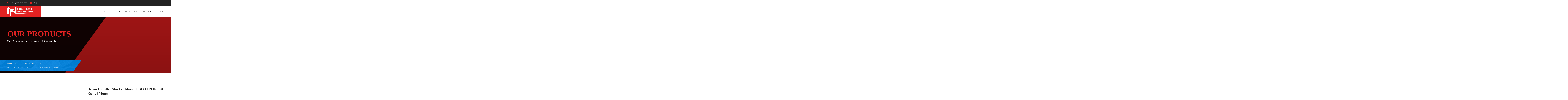

--- FILE ---
content_type: text/html; charset=UTF-8
request_url: https://forkliftnusantara.com/product/drum-handler-stacker-manual-bostehn-350-kg-14-meter/
body_size: 33304
content:
<!DOCTYPE html>

<html lang="id" prefix="og: https://ogp.me/ns#">

<head>
<meta name="viewport" content="width=device-width, initial-scale=1.0">
<meta charset="UTF-8"/>
<meta name="description" content="Spesifikasi Produk : Type : BSE35-DLM14 Capacity : 350 kg Lifting Height : 1425 mm Overall length : 1190 mm Overall width : 890 mm Overall height : 2020 mm Overall net weight : 155 kg Mari jalin kerjasama dengan PT. FORKLIFT NUSANTARA guna mendapatkan produk material handling yang berkualitas dan dengan harga yang bersaing. Kami juga melayani penjualan spare part, menerima custom (perakitan) dengan berbagai spesifikasi yang sesuai dengan kebutuhan Anda, serta menerima service segala merk produk material handling. [njwa_button id=&quot;4854&quot;]"/>
<meta name="robots" content="follow, index, max-snippet:-1, max-video-preview:-1, max-image-preview:large"/>
<meta property="og:locale" content="id_ID" />
<meta property="og:type" content="product" />
<meta property="og:title" content="Drum Handler Stacker Manual BOSTEHN 350 Kg 1,4 Meter - Forklift Nusantara" />
<meta property="og:description" content="Spesifikasi Produk : Type : BSE35-DLM14 Capacity : 350 kg Lifting Height : 1425 mm Overall length : 1190 mm Overall width : 890 mm Overall height : 2020 mm Overall net weight : 155 kg Mari jalin kerjasama dengan PT. FORKLIFT NUSANTARA guna mendapatkan produk material handling yang berkualitas dan dengan harga yang bersaing. Kami juga melayani penjualan spare part, menerima custom (perakitan) dengan berbagai spesifikasi yang sesuai dengan kebutuhan Anda, serta menerima service segala merk produk material handling. [njwa_button id=&quot;4854&quot;]" />
<meta property="og:url" content="https://forkliftnusantara.com/product/drum-handler-stacker-manual-bostehn-350-kg-14-meter/" />
<meta property="og:site_name" content="Forklift Nusantara" />
<meta property="og:updated_time" content="2021-08-27T11:17:15+07:00" />
<meta property="og:image" content="https://forkliftnusantara.com/wp-content/uploads/2021/02/Drum-Handler-Stacker-manual-BOSTEHN.png" />
<meta property="og:image:secure_url" content="https://forkliftnusantara.com/wp-content/uploads/2021/02/Drum-Handler-Stacker-manual-BOSTEHN.png" />
<meta property="og:image:width" content="500" />
<meta property="og:image:height" content="500" />
<meta property="og:image:alt" content="Drum Handler Stacker Manual BOSTEHN 350 Kg 1,4 Meter" />
<meta property="og:image:type" content="image/png" />
<meta property="product:price:currency" content="IDR" />
<meta property="product:availability" content="instock" />
<meta name="twitter:card" content="summary_large_image" />
<meta name="twitter:title" content="Drum Handler Stacker Manual BOSTEHN 350 Kg 1,4 Meter - Forklift Nusantara" />
<meta name="twitter:description" content="Spesifikasi Produk : Type : BSE35-DLM14 Capacity : 350 kg Lifting Height : 1425 mm Overall length : 1190 mm Overall width : 890 mm Overall height : 2020 mm Overall net weight : 155 kg Mari jalin kerjasama dengan PT. FORKLIFT NUSANTARA guna mendapatkan produk material handling yang berkualitas dan dengan harga yang bersaing. Kami juga melayani penjualan spare part, menerima custom (perakitan) dengan berbagai spesifikasi yang sesuai dengan kebutuhan Anda, serta menerima service segala merk produk material handling. [njwa_button id=&quot;4854&quot;]" />
<meta name="twitter:image" content="https://forkliftnusantara.com/wp-content/uploads/2021/02/Drum-Handler-Stacker-manual-BOSTEHN.png" />
<meta name="generator" content="WordPress 6.9" />
<meta name="generator" content="Powered by Visual Composer - drag and drop page builder for WordPress."/>
<meta name="msapplication-TileImage" content="https://forkliftnusantara.com/wp-content/uploads/2019/01/cropped-favicon-270x270.png" />



<script id="bv-lazyload-iframe" data-cfasync="false" bv-exclude="true">var __defProp=Object.defineProperty;var __name=(target,value)=>__defProp(target,"name",{value,configurable:!0});var bv_load_iframe_on_user_action=!0,bv_iframe_lazyload_events=["mousemove","click","keydown","wheel","touchmove","touchend"],bv_load_event_executed=!1,bv_user_action_performed=!1;window.addEventListener("load",()=>{bv_load_event_executed=!0,handle_lazyload_iframes()});for(const event of bv_iframe_lazyload_events)window.addEventListener(event,handle_lazyload_events,{once:!0});function handle_lazyload_events(){for(const event of bv_iframe_lazyload_events)window.removeEventListener(event,handle_lazyload_events);bv_user_action_performed=!0,handle_lazyload_iframes()}__name(handle_lazyload_events,"handle_lazyload_events");function set_iframe_element_src(iframe_element){let src_value=iframe_element.getAttribute("bv-data-src");src_value?(src_value.includes("autoplay=1")&&(src_value+="&mute=1"),iframe_element.setAttribute("src",src_value)):console.log("IFRAME_SRC_NOT_FOUND : "+entry)}__name(set_iframe_element_src,"set_iframe_element_src");function handle_lazyload_iframes(){if(!bv_load_iframe_on_user_action&&bv_load_event_executed||bv_load_iframe_on_user_action&&bv_user_action_performed&&bv_load_event_executed)if("IntersectionObserver"in window){let handleIframes2=function(entries){entries.map(entry2=>{entry2.isIntersecting&&(set_iframe_element_src(entry2.target),iframe_observer.unobserve(entry2.target))})};var handleIframes=handleIframes2;__name(handleIframes2,"handleIframes");const iframe_observer=new IntersectionObserver(handleIframes2);document.querySelectorAll(".bv-lazyload-iframe").forEach(iframe_element=>{iframe_observer.observe(iframe_element)})}else document.querySelectorAll(".bv-lazyload-iframe").forEach(iframe_element=>{set_iframe_element_src(iframe_element)})}__name(handle_lazyload_iframes,"handle_lazyload_iframes");
</script>

<script id="bv-lazyload-images" data-cfasync="false" bv-exclude="true">var __defProp=Object.defineProperty;var __name=(target,value)=>__defProp(target,"name",{value,configurable:!0});var bv_lazyload_event_listener="load",bv_lazyload_events=["mousemove","click","keydown","wheel","touchmove","touchend"],bv_use_srcset_attr=!1,bv_style_observer,img_observer,picture_lazy_observer;bv_lazyload_event_listener=="load"?window.addEventListener("load",event=>{handle_lazyload_images()}):bv_lazyload_event_listener=="readystatechange"&&document.addEventListener("readystatechange",event=>{document.readyState==="interactive"&&handle_lazyload_images()});function add_lazyload_image_event_listeners(handle_lazyload_images2){bv_lazyload_events.forEach(function(event){document.addEventListener(event,handle_lazyload_images2,!0)})}__name(add_lazyload_image_event_listeners,"add_lazyload_image_event_listeners");function remove_lazyload_image_event_listeners(){bv_lazyload_events.forEach(function(event){document.removeEventListener(event,handle_lazyload_images,!0)})}__name(remove_lazyload_image_event_listeners,"remove_lazyload_image_event_listeners");function bv_replace_lazyloaded_image_url(element2){let src_value=element2.getAttribute("bv-data-src"),srcset_value=element2.getAttribute("bv-data-srcset"),currentSrc=element2.getAttribute("src");currentSrc&&currentSrc.startsWith("data:image/svg+xml")&&(bv_use_srcset_attr&&srcset_value&&element2.setAttribute("srcset",srcset_value),src_value&&element2.setAttribute("src",src_value))}__name(bv_replace_lazyloaded_image_url,"bv_replace_lazyloaded_image_url");function bv_replace_inline_style_image_url(element2){let bv_style_attr=element2.getAttribute("bv-data-style");if(console.log(bv_style_attr),bv_style_attr){let currentStyles=element2.getAttribute("style")||"",newStyle=currentStyles+(currentStyles?";":"")+bv_style_attr;element2.setAttribute("style",newStyle)}else console.log("BV_STYLE_ATTRIBUTE_NOT_FOUND : "+entry)}__name(bv_replace_inline_style_image_url,"bv_replace_inline_style_image_url");function handleLazyloadImages(entries){entries.map(entry2=>{entry2.isIntersecting&&(bv_replace_lazyloaded_image_url(entry2.target),img_observer.unobserve(entry2.target))})}__name(handleLazyloadImages,"handleLazyloadImages");function handleOnscreenInlineStyleImages(entries){entries.map(entry2=>{entry2.isIntersecting&&(bv_replace_inline_style_image_url(entry2.target),bv_style_observer.unobserve(entry2.target))})}__name(handleOnscreenInlineStyleImages,"handleOnscreenInlineStyleImages");function handlePictureTags(entries){entries.map(entry2=>{entry2.isIntersecting&&(bv_replace_picture_tag_url(entry2.target),picture_lazy_observer.unobserve(entry2.target))})}__name(handlePictureTags,"handlePictureTags");function bv_replace_picture_tag_url(element2){const child_elements=element2.children;for(let i=0;i<child_elements.length;i++){let child_elem=child_elements[i],_srcset=child_elem.getAttribute("bv-data-srcset"),_src=child_elem.getAttribute("bv-data-src");_srcset&&child_elem.setAttribute("srcset",_srcset),_src&&child_elem.setAttribute("src",_src),bv_replace_picture_tag_url(child_elem)}}__name(bv_replace_picture_tag_url,"bv_replace_picture_tag_url"),"IntersectionObserver"in window&&(bv_style_observer=new IntersectionObserver(handleOnscreenInlineStyleImages),img_observer=new IntersectionObserver(handleLazyloadImages),picture_lazy_observer=new IntersectionObserver(handlePictureTags));function handle_lazyload_images(){"IntersectionObserver"in window?(document.querySelectorAll(".bv-lazyload-bg-style").forEach(target_element=>{bv_style_observer.observe(target_element)}),document.querySelectorAll(".bv-lazyload-tag-img").forEach(img_element=>{img_observer.observe(img_element)}),document.querySelectorAll(".bv-lazyload-picture").forEach(picture_element=>{picture_lazy_observer.observe(picture_element)})):(document.querySelectorAll(".bv-lazyload-bg-style").forEach(target_element=>{bv_replace_inline_style_image_url(target_element)}),document.querySelectorAll(".bv-lazyload-tag-img").forEach(target_element=>{bv_replace_lazyloaded_image_url(target_element)}),document.querySelectorAll(".bv-lazyload-picture").forEach(picture_element=>{bv_replace_picture_tag_url(element)}))}__name(handle_lazyload_images,"handle_lazyload_images");
</script>

<script id="bv-dl-scripts-list" data-cfasync="false" bv-exclude="true">
var scriptAttrs = [{"attrs":{"defer":true,"data-cfasync":false,"bv_inline_delayed":true,"type":"text\/javascript","async":false},"bv_unique_id":"O0hLFsaC1Mw5rbV7FA1l","reference":0},{"attrs":{"type":"text\/javascript","src":"https:\/\/forkliftnusantara.com\/wp-content\/uploads\/al_opt_content\/SCRIPT\/forkliftnusantara.com\/.\/wp-includes\/js\/jquery\/69453d90c6af5afea631c322\/69453d90c6af5afea631c322-16cb9084c573484b0cbcd8b282b41204_jquery.min.js?ver=3.7.1","id":"jquery-core-js","defer":true,"data-cfasync":false,"async":false,"bv_inline_delayed":false},"bv_unique_id":"3cVhS30MVcUZz2caNxpd","reference":1},{"attrs":{"type":"text\/javascript","src":"https:\/\/forkliftnusantara.com\/wp-content\/uploads\/al_opt_content\/SCRIPT\/forkliftnusantara.com\/.\/wp-includes\/js\/jquery\/69453d90c6af5afea631c322\/69453d90c6af5afea631c322-9ffeb32e2d9efbf8f70caabded242267_jquery-migrate.min.js?ver=3.4.1","id":"jquery-migrate-js","defer":true,"data-cfasync":false,"async":false,"bv_inline_delayed":false},"bv_unique_id":"WEWcyn49so3NRmPKb0VZ","reference":2},{"attrs":{"type":"text\/javascript","id":"nta-js-popup-js-extra","defer":true,"data-cfasync":false,"bv_inline_delayed":true,"async":false},"bv_unique_id":"6yN1g4nZCQy3U9llfXdF","reference":3},{"attrs":{"type":"text\/javascript","src":"https:\/\/forkliftnusantara.com\/wp-content\/uploads\/al_opt_content\/SCRIPT\/forkliftnusantara.com\/.\/wp-content\/plugins\/whatsapp-for-wordpress\/assets\/js\/69453d90c6af5afea631c322\/69453d90c6af5afea631c322-731243f4b240608e6c0fa1627e18a1f9_main.js?ver=6.9","id":"nta-js-popup-js","defer":true,"data-cfasync":false,"async":false,"bv_inline_delayed":false},"bv_unique_id":"qJqaIT7LpZNYHIUQb2SO","reference":4},{"attrs":{"type":"text\/javascript","src":"https:\/\/forkliftnusantara.com\/wp-content\/uploads\/al_opt_content\/SCRIPT\/forkliftnusantara.com\/.\/wp-content\/plugins\/woocommerce\/assets\/js\/jquery-blockui\/69453d90c6af5afea631c322\/69453d90c6af5afea631c322-ef56117d1bb5cc41aa6bd127a49c7640_jquery.blockUI.min.js?ver=2.7.0-wc.10.4.2","id":"wc-jquery-blockui-js","data-wp-strategy":"defer","defer":true,"data-cfasync":false,"async":false,"bv_inline_delayed":false},"bv_unique_id":"EoNYEJtRcL0xvkD7TqZc","reference":5},{"attrs":{"type":"text\/javascript","id":"wc-add-to-cart-js-extra","defer":true,"data-cfasync":false,"bv_inline_delayed":true,"async":false},"bv_unique_id":"SGh4qzd8PE8HJKL1pgMD","reference":6},{"attrs":{"type":"text\/javascript","src":"https:\/\/forkliftnusantara.com\/wp-content\/uploads\/al_opt_content\/SCRIPT\/forkliftnusantara.com\/.\/wp-content\/plugins\/woocommerce\/assets\/js\/frontend\/69453d90c6af5afea631c322\/69453d90c6af5afea631c322-d6843fa9b6dfd1cae807f2c375830d09_add-to-cart.min.js?ver=10.4.2","id":"wc-add-to-cart-js","data-wp-strategy":"defer","defer":true,"data-cfasync":false,"async":false,"bv_inline_delayed":false},"bv_unique_id":"Erh2s06miJ0Y2ZMd2Byj","reference":7},{"attrs":{"type":"text\/javascript","id":"wc-single-product-js-extra","defer":true,"data-cfasync":false,"async":false,"bv_inline_delayed":true},"bv_unique_id":"BJiyegSAGMQksn2Dixnd","reference":8},{"attrs":{"type":"text\/javascript","id":"woocommerce-js-extra","defer":true,"data-cfasync":false,"bv_inline_delayed":true,"async":false},"bv_unique_id":"0ybbdNG5HSwjGui91Fq8","reference":11},{"attrs":{"type":"text\/javascript","src":"https:\/\/forkliftnusantara.com\/wp-content\/uploads\/al_opt_content\/SCRIPT\/forkliftnusantara.com\/.\/wp-content\/plugins\/js_composer\/assets\/js\/vendors\/69453d90c6af5afea631c322\/69453d90c6af5afea631c322-902b7ca09549975e55e136fb0026df9a_woocommerce-add-to-cart.js?ver=5.1.1","id":"vc_woocommerce-add-to-cart-js-js","defer":true,"data-cfasync":false,"async":false,"bv_inline_delayed":false},"bv_unique_id":"ZZFOui0fhAJqsZdhA7sJ","reference":13},{"attrs":{"defer":true,"data-cfasync":false,"bv_inline_delayed":true,"type":"text\/javascript","async":false},"bv_unique_id":"jgKeptdElpsRvQjZNHNm","reference":14},{"attrs":{"type":"text\/javascript","defer":true,"data-cfasync":false,"bv_inline_delayed":true,"async":false},"bv_unique_id":"B7NcjjKlABythPeqhmDP","reference":15},{"attrs":{"src":"https:\/\/www.googletagmanager.com\/gtag\/js?id=G-RTHETP19RV","defer":true,"data-cfasync":false,"async":false,"bv_inline_delayed":false},"bv_unique_id":"7wHXstvusEXVQbC3PKaD","reference":16},{"attrs":{"defer":true,"data-cfasync":false,"bv_inline_delayed":true,"type":"text\/javascript","async":false},"bv_unique_id":"OeTLmqqKHFI0rpxAjiby","reference":17},{"attrs":{"type":"text\/javascript","defer":true,"data-cfasync":false,"bv_inline_delayed":true,"async":false},"bv_unique_id":"Ay8yvDQhv6ZefhoICXYe","reference":18},{"attrs":{"type":"text\/javascript","src":"https:\/\/forkliftnusantara.com\/wp-content\/uploads\/al_opt_content\/SCRIPT\/forkliftnusantara.com\/.\/wp-content\/themes\/g5plus-mowasalat\/assets\/plugins\/bootstrap\/js\/69453d90c6af5afea631c322\/69453d90c6af5afea631c322-46324e3652dfe191109246b6c1096629_bootstrap.min.js?ver=6.9","id":"g5plus_framework_bootstrap-js","defer":true,"data-cfasync":false,"async":false,"bv_inline_delayed":false},"bv_unique_id":"sdrz7d0crnWKDMgBtSXv","reference":19},{"attrs":{"type":"text\/javascript","src":"https:\/\/forkliftnusantara.com\/wp-content\/uploads\/al_opt_content\/SCRIPT\/forkliftnusantara.com\/.\/wp-includes\/js\/69453d90c6af5afea631c322\/69453d90c6af5afea631c322-e4a49df71f8b98c1d9f9d8fce74d89e8_comment-reply.min.js?ver=6.9","id":"comment-reply-js","data-wp-strategy":"async","fetchpriority":"low","defer":true,"data-cfasync":false,"async":false,"bv_inline_delayed":false},"bv_unique_id":"XoEFeoJfCXg2CRsCoBwI","reference":20},{"attrs":{"type":"text\/javascript","src":"https:\/\/forkliftnusantara.com\/wp-content\/uploads\/al_opt_content\/SCRIPT\/forkliftnusantara.com\/.\/wp-content\/themes\/g5plus-mowasalat\/assets\/js\/69453d90c6af5afea631c322\/69453d90c6af5afea631c322-c9f18d65cdb1a5842e0592263408abe6_plugin.js?ver=6.9","id":"g5plus_framework_plugins-js","defer":true,"data-cfasync":false,"async":false,"bv_inline_delayed":false},"bv_unique_id":"dlunYETp3jGfuMwBw3ma","reference":21},{"attrs":{"type":"text\/javascript","id":"g5plus_framework_app-js-extra","defer":true,"data-cfasync":false,"bv_inline_delayed":true,"async":false},"bv_unique_id":"ZQME565Re0I5QHbUL2iM","reference":22},{"attrs":{"type":"text\/javascript","src":"https:\/\/forkliftnusantara.com\/wp-content\/uploads\/al_opt_content\/SCRIPT\/forkliftnusantara.com\/.\/wp-content\/themes\/g5plus-mowasalat\/assets\/js\/69453d90c6af5afea631c322\/69453d90c6af5afea631c322-41d582faf8dc1bebd002156f430096e4_main.js?ver=6.9","id":"g5plus_framework_app-js","defer":true,"data-cfasync":false,"async":false,"bv_inline_delayed":false},"bv_unique_id":"s7Ek7U8A5xsCCixjNEdB","reference":23},{"attrs":{"type":"text\/javascript","src":"https:\/\/forkliftnusantara.com\/wp-content\/uploads\/al_opt_content\/SCRIPT\/forkliftnusantara.com\/.\/wp-content\/plugins\/woocommerce\/assets\/js\/sourcebuster\/69453d90c6af5afea631c322\/69453d90c6af5afea631c322-fc06080ebf979384eaf92a5f1cd7a50b_sourcebuster.min.js?ver=10.4.2","id":"sourcebuster-js-js","defer":true,"data-cfasync":false,"async":false,"bv_inline_delayed":false},"bv_unique_id":"MomeUYQvpZBoGpXLC4mb","reference":24},{"attrs":{"type":"text\/javascript","id":"wc-order-attribution-js-extra","defer":true,"data-cfasync":false,"bv_inline_delayed":true,"async":false},"bv_unique_id":"0DKsUPU3HOZS2y1a7M4R","reference":25},{"attrs":{"type":"text\/javascript","src":"https:\/\/forkliftnusantara.com\/wp-content\/uploads\/al_opt_content\/SCRIPT\/forkliftnusantara.com\/.\/wp-content\/plugins\/woocommerce\/assets\/js\/frontend\/69453d90c6af5afea631c322\/69453d90c6af5afea631c322-d834f2ad78a2268d6497e08749df5e1a_order-attribution.min.js?ver=10.4.2","id":"wc-order-attribution-js","defer":true,"data-cfasync":false,"async":false,"bv_inline_delayed":false},"bv_unique_id":"UawH4J4deJxLpDChY7KX","reference":26},{"attrs":{"type":"text\/javascript","src":"https:\/\/forkliftnusantara.com\/wp-content\/uploads\/al_opt_content\/SCRIPT\/forkliftnusantara.com\/.\/wp-content\/plugins\/js_composer\/assets\/js\/dist\/69453d90c6af5afea631c322\/69453d90c6af5afea631c322-c5e511f15acc04bd75afa2e4364dea7c_js_composer_front.min.js?ver=5.1.1","id":"wpb_composer_front_js-js","defer":true,"data-cfasync":false,"async":false,"bv_inline_delayed":false},"bv_unique_id":"ag4MOT1peq2Gx2C8kdeg","reference":27},{"attrs":{"type":"text\/javascript","src":"https:\/\/forkliftnusantara.com\/wp-content\/uploads\/al_opt_content\/SCRIPT\/forkliftnusantara.com\/.\/wp-content\/plugins\/mowasalat-framework-v1.3-sSXpU9\/core\/xmenu\/assets\/js\/69453d90c6af5afea631c322\/69453d90c6af5afea631c322-c5306d532e9705115c7600dc87cdfc61_app.js?ver=1.0.0.0","id":"xmenu-menu-js-js","defer":true,"data-cfasync":false,"async":false,"bv_inline_delayed":false},"bv_unique_id":"hG07d0w6dAj3WJHNilQw","reference":28},{"attrs":{"type":"text\/javascript","src":"https:\/\/forkliftnusantara.com\/wp-content\/uploads\/al_opt_content\/SCRIPT\/forkliftnusantara.com\/.\/wp-includes\/js\/69453d90c6af5afea631c322\/69453d90c6af5afea631c322-dadb3f410026822807858737cbc7b64c_underscore.min.js?ver=1.13.7","id":"underscore-js","defer":true,"data-cfasync":false,"async":false,"bv_inline_delayed":false},"bv_unique_id":"OFiCFHdJ2vbchHAMBwO3","reference":29},{"attrs":{"type":"text\/javascript","id":"wp-util-js-extra","defer":true,"data-cfasync":false,"bv_inline_delayed":true,"async":false},"bv_unique_id":"9aGepivOQfb2zjQxnk50","reference":30},{"attrs":{"type":"text\/javascript","src":"https:\/\/forkliftnusantara.com\/wp-content\/uploads\/al_opt_content\/SCRIPT\/forkliftnusantara.com\/.\/wp-includes\/js\/69453d90c6af5afea631c322\/69453d90c6af5afea631c322-19d386c9004e54941c1cc61d357efa5d_wp-util.min.js?ver=6.9","id":"wp-util-js","defer":true,"data-cfasync":false,"async":false,"bv_inline_delayed":false},"bv_unique_id":"V4wnkK4RxNYnxx8i6N8O","reference":31},{"attrs":{"type":"text\/javascript","id":"wc-add-to-cart-variation-js-extra","defer":true,"data-cfasync":false,"bv_inline_delayed":true,"async":false},"bv_unique_id":"zoXsIxDgeB4WJ59WvRCj","reference":32},{"attrs":{"type":"module","defer":true,"data-cfasync":false,"bv_inline_delayed":true,"async":false},"bv_unique_id":"X0SmREHFMUKyEXRIlOaM","reference":34},{"attrs":{"defer":true,"data-cfasync":false,"bv_inline_delayed":true,"type":"text\/javascript","async":false},"bv_unique_id":"Ei3EhNUkFuOOvMcXE32f","reference":35},{"attrs":{"defer":true,"data-cfasync":false,"bv_inline_delayed":true,"type":"text\/javascript","async":false},"bv_unique_id":"6AR1CqEknriCdH5nT95W","reference":36},{"attrs":{"type":"text\/javascript","src":"https:\/\/forkliftnusantara.com\/wp-content\/plugins\/woocommerce\/assets\/js\/frontend\/single-product.min.js?ver=10.4.3","id":"wc-single-product-js","data-wp-strategy":"defer","defer":true,"data-cfasync":false,"async":false,"bv_inline_delayed":false,"is_first_defer_element":true},"bv_unique_id":"SAWg7mu7iaL8aeJT6QPx","reference":9},{"attrs":{"type":"text\/javascript","src":"https:\/\/forkliftnusantara.com\/wp-content\/uploads\/al_opt_content\/SCRIPT\/forkliftnusantara.com\/.\/wp-content\/plugins\/woocommerce\/assets\/js\/js-cookie\/69453d90c6af5afea631c322\/69453d90c6af5afea631c322-691a1e43450e7cda541a3bd6f10fd5db_js.cookie.min.js?ver=2.1.4-wc.10.4.2","id":"wc-js-cookie-js","defer":true,"data-wp-strategy":"defer","data-cfasync":false,"async":false,"bv_inline_delayed":false},"bv_unique_id":"po4BpFZuz4EXfaKv83OE","reference":10},{"attrs":{"type":"text\/javascript","src":"https:\/\/forkliftnusantara.com\/wp-content\/uploads\/al_opt_content\/SCRIPT\/forkliftnusantara.com\/.\/wp-content\/plugins\/woocommerce\/assets\/js\/frontend\/69453d90c6af5afea631c322\/69453d90c6af5afea631c322-abf4bb282c65836335fa88b6a680fb5c_woocommerce.min.js?ver=10.4.2","id":"woocommerce-js","defer":true,"data-wp-strategy":"defer","data-cfasync":false,"async":false,"bv_inline_delayed":false},"bv_unique_id":"I6JgVLcxN2LWyryJeYsl","reference":12},{"attrs":{"type":"text\/javascript","src":"https:\/\/forkliftnusantara.com\/wp-content\/uploads\/al_opt_content\/SCRIPT\/forkliftnusantara.com\/.\/wp-content\/plugins\/woocommerce\/assets\/js\/frontend\/69453d90c6af5afea631c322\/69453d90c6af5afea631c322-81a7828241050d690febd92cf89f546f_add-to-cart-variation.min.js?ver=10.4.2","id":"wc-add-to-cart-variation-js","defer":true,"data-wp-strategy":"defer","data-cfasync":false,"async":false,"bv_inline_delayed":false},"bv_unique_id":"xHnyJSQXpQuHi9hMZhaz","reference":33},{"attrs":{"src":"data:text\/javascript;base64, [base64]","id":"bv-trigger-listener","type":"text\/javascript","defer":true,"async":false},"bv_unique_id":"d6fe9c24159ed4a27d224d91c70f8fdc","reference":100000000}];
</script>
<script id="bv-web-worker" type="javascript/worker" data-cfasync="false" bv-exclude="true">var __defProp=Object.defineProperty;var __name=(target,value)=>__defProp(target,"name",{value,configurable:!0});self.onmessage=function(e){var counter=e.data.fetch_urls.length;e.data.fetch_urls.forEach(function(fetch_url){loadUrl(fetch_url,function(){console.log("DONE: "+fetch_url),counter=counter-1,counter===0&&self.postMessage({status:"SUCCESS"})})})};async function loadUrl(fetch_url,callback){try{var request=new Request(fetch_url,{mode:"no-cors",redirect:"follow"});await fetch(request),callback()}catch(fetchError){console.log("Fetch Error loading URL:",fetchError);try{var xhr=new XMLHttpRequest;xhr.onerror=callback,xhr.onload=callback,xhr.responseType="blob",xhr.open("GET",fetch_url,!0),xhr.send()}catch(xhrError){console.log("XHR Error loading URL:",xhrError),callback()}}}__name(loadUrl,"loadUrl");
</script>
<script id="bv-web-worker-handler" data-cfasync="false" bv-exclude="true">var __defProp=Object.defineProperty;var __name=(target,value)=>__defProp(target,"name",{value,configurable:!0});if(typeof scriptAttrs<"u"&&Array.isArray(scriptAttrs)&&scriptAttrs.length>0){const lastElement=scriptAttrs[scriptAttrs.length-1];if(lastElement.attrs&&lastElement.attrs.id==="bv-trigger-listener"){var bv_custom_ready_state_value="loading";Object.defineProperty(document,"readyState",{get:__name(function(){return bv_custom_ready_state_value},"get"),set:__name(function(){},"set")})}}if(typeof scriptAttrs>"u"||!Array.isArray(scriptAttrs))var scriptAttrs=[];if(typeof linkStyleAttrs>"u"||!Array.isArray(linkStyleAttrs))var linkStyleAttrs=[];function isMobileDevice(){return window.innerWidth<=500}__name(isMobileDevice,"isMobileDevice");var js_dom_loaded=!1;document.addEventListener("DOMContentLoaded",()=>{js_dom_loaded=!0});const EVENTS=["mousemove","click","keydown","wheel","touchmove","touchend"];var scriptUrls=[],styleUrls=[],bvEventCalled=!1,workerFinished=!1,functionExec=!1,scriptsInjected=!1,stylesInjected=!1,bv_load_event_fired=!1,autoInjectTimerStarted=!1;const BV_AUTO_INJECT_ENABLED=!0,BV_DESKTOP_AUTO_INJECT_DELAY=1e3,BV_MOBILE_AUTO_INJECT_DELAY=4e3,BV_WORKER_TIMEOUT_DURATION=3e3;scriptAttrs.forEach((scriptAttr,index)=>{scriptAttr.attrs.src&&!scriptAttr.attrs.src.includes("data:text/javascript")&&(scriptUrls[index]=scriptAttr.attrs.src)}),linkStyleAttrs.forEach((linkAttr,index)=>{styleUrls[index]=linkAttr.attrs.href});var fetchUrls=scriptUrls.concat(styleUrls);function addEventListeners(bvEventHandler2){EVENTS.forEach(function(event){document.addEventListener(event,bvEventFired,!0),document.addEventListener(event,bvEventHandler2,!0)})}__name(addEventListeners,"addEventListeners");function removeEventListeners(){EVENTS.forEach(function(event){document.removeEventListener(event,bvEventHandler,!0)})}__name(removeEventListeners,"removeEventListeners");function bvEventFired(){bvEventCalled||(bvEventCalled=!0,workerFinished=!0)}__name(bvEventFired,"bvEventFired");function bvGetElement(attributes,element){Object.keys(attributes).forEach(function(attr){attr==="async"?element.async=attributes[attr]:attr==="innerHTML"?element.innerHTML=atob(attributes[attr]):element.setAttribute(attr,attributes[attr])})}__name(bvGetElement,"bvGetElement");function bvAddElement(attr,element){var attributes=attr.attrs;if(attributes.bv_inline_delayed){let bvScriptId=attr.bv_unique_id,bvScriptElement=document.querySelector("[bv_unique_id='"+bvScriptId+"']");bvScriptElement?(!attributes.innerHTML&&!attributes.src&&bvScriptElement.textContent.trim()!==""&&(attributes.src="data:text/javascript;base64, "+btoa(unescape(encodeURIComponent(bvScriptElement.textContent)))),bvGetElement(attributes,element),bvScriptElement.after(element)):console.log(`Script not found for ${bvScriptId}`)}else{bvGetElement(attributes,element);var templateId=attr.bv_unique_id,targetElement=document.querySelector("[id='"+templateId+"']");targetElement&&targetElement.after(element)}}__name(bvAddElement,"bvAddElement");function injectStyles(){if(stylesInjected){console.log("Styles already injected, skipping");return}stylesInjected=!0,document.querySelectorAll('style[type="bv_inline_delayed_css"], template[id]').forEach(element=>{if(element.tagName.toLowerCase()==="style"){var new_style=document.createElement("style");new_style.type="text/css",new_style.textContent=element.textContent,element.after(new_style),new_style.parentNode?element.remove():console.log("PARENT NODE NOT FOUND")}else if(element.tagName.toLowerCase()==="template"){var templateId=element.id,linkStyleAttr=linkStyleAttrs.find(attr=>attr.bv_unique_id===templateId);if(linkStyleAttr){var link=document.createElement("link");bvAddElement(linkStyleAttr,link),element.parentNode&&element.parentNode.replaceChild(link,element),console.log("EXTERNAL STYLE ADDED")}else console.log(`No linkStyleAttr found for template ID ${templateId}`)}}),linkStyleAttrs.forEach((linkStyleAttr,index)=>{console.log("STYLE ADDED");var element=document.createElement("link");bvAddElement(linkStyleAttr,element)})}__name(injectStyles,"injectStyles");function injectScripts(){if(scriptsInjected){console.log("Scripts already injected, skipping");return}scriptsInjected=!0;let last_script_element;scriptAttrs.forEach((scriptAttr,index)=>{if(bv_custom_ready_state_value==="loading"&&scriptAttr.attrs&&scriptAttr.attrs.is_first_defer_element===!0)if(last_script_element){const readyStateScript=document.createElement("script");readyStateScript.src="data:text/javascript;base64, "+btoa(unescape(encodeURIComponent("bv_custom_ready_state_value = 'interactive';"))),readyStateScript.async=!1,last_script_element.after(readyStateScript)}else bv_custom_ready_state_value="interactive",console.log('Ready state manually set to "interactive"');console.log("JS ADDED");var element=document.createElement("script");last_script_element=element,bvAddElement(scriptAttr,element)})}__name(injectScripts,"injectScripts");function bvEventHandler(){console.log("EVENT FIRED"),js_dom_loaded&&bvEventCalled&&workerFinished&&!functionExec&&(functionExec=!0,injectStyles(),injectScripts(),removeEventListeners())}__name(bvEventHandler,"bvEventHandler");function autoInjectScriptsAfterLoad(){js_dom_loaded&&workerFinished&&!scriptsInjected&&!stylesInjected&&(console.log("Auto-injecting styles and scripts after timer"),injectStyles(),injectScripts())}__name(autoInjectScriptsAfterLoad,"autoInjectScriptsAfterLoad");function startAutoInjectTimer(){if(BV_AUTO_INJECT_ENABLED&&!autoInjectTimerStarted&&bv_load_event_fired&&!bvEventCalled){autoInjectTimerStarted=!0;var delay=isMobileDevice()?BV_MOBILE_AUTO_INJECT_DELAY:BV_DESKTOP_AUTO_INJECT_DELAY;console.log("Starting auto-inject timer with delay: "+delay+"ms"),setTimeout(function(){autoInjectScriptsAfterLoad()},delay)}}__name(startAutoInjectTimer,"startAutoInjectTimer"),addEventListeners(bvEventHandler);var requestObject=window.URL||window.webkitURL,bvWorker=new Worker(requestObject.createObjectURL(new Blob([document.getElementById("bv-web-worker").textContent],{type:"text/javascript"})));bvWorker.onmessage=function(e){e.data.status==="SUCCESS"&&(console.log("WORKER_FINISHED"),workerFinished=!0,bvEventHandler(),startAutoInjectTimer())},addEventListener("load",()=>{bvEventHandler(),bv_call_fetch_urls(),bv_load_event_fired=!0});function bv_call_fetch_urls(){!bv_load_event_fired&&!workerFinished&&(bvWorker.postMessage({fetch_urls:fetchUrls}),bv_initiate_worker_timer())}__name(bv_call_fetch_urls,"bv_call_fetch_urls"),setTimeout(function(){bv_call_fetch_urls()},5e3);function bv_initiate_worker_timer(){setTimeout(function(){workerFinished||(console.log("WORKER_TIMEDOUT"),workerFinished=!0,bvWorker.terminate()),bvEventHandler(),startAutoInjectTimer()},BV_WORKER_TIMEOUT_DURATION)}__name(bv_initiate_worker_timer,"bv_initiate_worker_timer");
</script>

    





<link rel="profile" href="http://gmpg.org/xfn/11" />






                        <script type="bv_inline_delayed_js" bv_unique_id="O0hLFsaC1Mw5rbV7FA1l" defer="1" data-cfasync="" bv_inline_delayed="1" async="">/* You can add more configuration options to webfontloader by previously defining the WebFontConfig with your options */
                            if ( typeof WebFontConfig === "undefined" ) {
                                WebFontConfig = new Object();
                            }
                            WebFontConfig['google'] = {families: ['Poppins:300,400,500,600,700']};

                            (function() {
                                var wf = document.createElement( 'script' );
                                wf.src = 'https://ajax.googleapis.com/ajax/libs/webfont/1.5.3/webfont.js';
                                wf.type = 'text/javascript';
                                wf.async = 'true';
                                var s = document.getElementsByTagName( 'script' )[0];
                                s.parentNode.insertBefore( wf, s );
                            })();</script>
                        

<title>Drum Handler Stacker Manual BOSTEHN 350 Kg 1,4 Meter - Forklift Nusantara</title>


<link rel="canonical" href="https://forkliftnusantara.com/product/drum-handler-stacker-manual-bostehn-350-kg-14-meter/" />



















<script type="application/ld+json" class="rank-math-schema">{"@context":"https://schema.org","@graph":[{"@type":["Organization","Person"],"@id":"https://forkliftnusantara.com/#person","name":"Forklift Nusantara","url":"https://forkliftnusantara.com","logo":{"@type":"ImageObject","@id":"https://forkliftnusantara.com/#logo","url":"https://forkliftnusantara.com/wp-content/uploads/2019/01/favicon.png","contentUrl":"https://forkliftnusantara.com/wp-content/uploads/2019/01/favicon.png","caption":"Forklift Nusantara","inLanguage":"id","width":"250","height":"250"},"image":{"@id":"https://forkliftnusantara.com/#logo"}},{"@type":"WebSite","@id":"https://forkliftnusantara.com/#website","url":"https://forkliftnusantara.com","name":"Forklift Nusantara","publisher":{"@id":"https://forkliftnusantara.com/#person"},"inLanguage":"id"},{"@type":"ImageObject","@id":"https://forkliftnusantara.com/wp-content/uploads/2021/02/Drum-Handler-Stacker-manual-BOSTEHN.png","url":"https://forkliftnusantara.com/wp-content/uploads/2021/02/Drum-Handler-Stacker-manual-BOSTEHN.png","width":"500","height":"500","inLanguage":"id"},{"@type":"ItemPage","@id":"https://forkliftnusantara.com/product/drum-handler-stacker-manual-bostehn-350-kg-14-meter/#webpage","url":"https://forkliftnusantara.com/product/drum-handler-stacker-manual-bostehn-350-kg-14-meter/","name":"Drum Handler Stacker Manual BOSTEHN 350 Kg 1,4 Meter - Forklift Nusantara","datePublished":"2021-02-19T07:06:00+07:00","dateModified":"2021-08-27T11:17:15+07:00","isPartOf":{"@id":"https://forkliftnusantara.com/#website"},"primaryImageOfPage":{"@id":"https://forkliftnusantara.com/wp-content/uploads/2021/02/Drum-Handler-Stacker-manual-BOSTEHN.png"},"inLanguage":"id"},{"@type":"Product","name":"Drum Handler Stacker Manual BOSTEHN 350 Kg 1,4 Meter - Forklift Nusantara","description":"Spesifikasi Produk : Type : BSE35-DLM14 Capacity : 350 kg Lifting Height : 1425 mm Overall length : 1190 mm Overall width : 890 mm Overall height : 2020 mm Overall net weight : 155 kg Mari jalin kerjasama dengan PT. FORKLIFT NUSANTARA guna mendapatkan produk material handling yang berkualitas dan dengan harga yang bersaing. Kami juga melayani penjualan spare part, menerima custom (perakitan) dengan berbagai spesifikasi yang sesuai dengan kebutuhan Anda, serta menerima service segala merk produk material handling.","category":"BOSTEHN","mainEntityOfPage":{"@id":"https://forkliftnusantara.com/product/drum-handler-stacker-manual-bostehn-350-kg-14-meter/#webpage"},"image":[{"@type":"ImageObject","url":"https://forkliftnusantara.com/wp-content/uploads/2021/02/Drum-Handler-Stacker-manual-BOSTEHN.png","height":"500","width":"500"}],"@id":"https://forkliftnusantara.com/product/drum-handler-stacker-manual-bostehn-350-kg-14-meter/#richSnippet"}]}</script>


<link rel="alternate" type="application/rss+xml" title="Forklift Nusantara &raquo; Feed" href="https://forkliftnusantara.com/feed/" />
<link rel="alternate" type="application/rss+xml" title="Forklift Nusantara &raquo; Umpan Komentar" href="https://forkliftnusantara.com/comments/feed/" />
<link rel="alternate" type="application/rss+xml" title="Forklift Nusantara &raquo; Drum Handler Stacker Manual BOSTEHN 350 Kg 1,4 Meter Umpan Komentar" href="https://forkliftnusantara.com/product/drum-handler-stacker-manual-bostehn-350-kg-14-meter/feed/" />
<link rel="alternate" title="oEmbed (JSON)" type="application/json+oembed" href="https://forkliftnusantara.com/wp-json/oembed/1.0/embed?url=https%3A%2F%2Fforkliftnusantara.com%2Fproduct%2Fdrum-handler-stacker-manual-bostehn-350-kg-14-meter%2F" />
<link rel="alternate" title="oEmbed (XML)" type="text/xml+oembed" href="https://forkliftnusantara.com/wp-json/oembed/1.0/embed?url=https%3A%2F%2Fforkliftnusantara.com%2Fproduct%2Fdrum-handler-stacker-manual-bostehn-350-kg-14-meter%2F&#038;format=xml" />
<style id='wp-img-auto-sizes-contain-inline-css' type='text/css'>
img:is([sizes=auto i],[sizes^="auto," i]){contain-intrinsic-size:3000px 1500px}
/*# sourceURL=wp-img-auto-sizes-contain-inline-css */
</style>
<style id='wp-emoji-styles-inline-css' type='text/css'>

	img.wp-smiley, img.emoji {
		display: inline !important;
		border: none !important;
		box-shadow: none !important;
		height: 1em !important;
		width: 1em !important;
		margin: 0 0.07em !important;
		vertical-align: -0.1em !important;
		background: none !important;
		padding: 0 !important;
	}
/*# sourceURL=wp-emoji-styles-inline-css */
</style>
<style id='wp-block-library-inline-css' type='text/css'>
:root{--wp-block-synced-color:#7a00df;--wp-block-synced-color--rgb:122,0,223;--wp-bound-block-color:var(--wp-block-synced-color);--wp-editor-canvas-background:#ddd;--wp-admin-theme-color:#007cba;--wp-admin-theme-color--rgb:0,124,186;--wp-admin-theme-color-darker-10:#006ba1;--wp-admin-theme-color-darker-10--rgb:0,107,160.5;--wp-admin-theme-color-darker-20:#005a87;--wp-admin-theme-color-darker-20--rgb:0,90,135;--wp-admin-border-width-focus:2px}@media (min-resolution:192dpi){:root{--wp-admin-border-width-focus:1.5px}}.wp-element-button{cursor:pointer}:root .has-very-light-gray-background-color{background-color:#eee}:root .has-very-dark-gray-background-color{background-color:#313131}:root .has-very-light-gray-color{color:#eee}:root .has-very-dark-gray-color{color:#313131}:root .has-vivid-green-cyan-to-vivid-cyan-blue-gradient-background{background:linear-gradient(135deg,#00d084,#0693e3)}:root .has-purple-crush-gradient-background{background:linear-gradient(135deg,#34e2e4,#4721fb 50%,#ab1dfe)}:root .has-hazy-dawn-gradient-background{background:linear-gradient(135deg,#faaca8,#dad0ec)}:root .has-subdued-olive-gradient-background{background:linear-gradient(135deg,#fafae1,#67a671)}:root .has-atomic-cream-gradient-background{background:linear-gradient(135deg,#fdd79a,#004a59)}:root .has-nightshade-gradient-background{background:linear-gradient(135deg,#330968,#31cdcf)}:root .has-midnight-gradient-background{background:linear-gradient(135deg,#020381,#2874fc)}:root{--wp--preset--font-size--normal:16px;--wp--preset--font-size--huge:42px}.has-regular-font-size{font-size:1em}.has-larger-font-size{font-size:2.625em}.has-normal-font-size{font-size:var(--wp--preset--font-size--normal)}.has-huge-font-size{font-size:var(--wp--preset--font-size--huge)}.has-text-align-center{text-align:center}.has-text-align-left{text-align:left}.has-text-align-right{text-align:right}.has-fit-text{white-space:nowrap!important}#end-resizable-editor-section{display:none}.aligncenter{clear:both}.items-justified-left{justify-content:flex-start}.items-justified-center{justify-content:center}.items-justified-right{justify-content:flex-end}.items-justified-space-between{justify-content:space-between}.screen-reader-text{border:0;clip-path:inset(50%);height:1px;margin:-1px;overflow:hidden;padding:0;position:absolute;width:1px;word-wrap:normal!important}.screen-reader-text:focus{background-color:#ddd;clip-path:none;color:#444;display:block;font-size:1em;height:auto;left:5px;line-height:normal;padding:15px 23px 14px;text-decoration:none;top:5px;width:auto;z-index:100000}html :where(.has-border-color){border-style:solid}html :where([style*=border-top-color]){border-top-style:solid}html :where([style*=border-right-color]){border-right-style:solid}html :where([style*=border-bottom-color]){border-bottom-style:solid}html :where([style*=border-left-color]){border-left-style:solid}html :where([style*=border-width]){border-style:solid}html :where([style*=border-top-width]){border-top-style:solid}html :where([style*=border-right-width]){border-right-style:solid}html :where([style*=border-bottom-width]){border-bottom-style:solid}html :where([style*=border-left-width]){border-left-style:solid}html :where(img[class*=wp-image-]){height:auto;max-width:100%}:where(figure){margin:0 0 1em}html :where(.is-position-sticky){--wp-admin--admin-bar--position-offset:var(--wp-admin--admin-bar--height,0px)}@media screen and (max-width:600px){html :where(.is-position-sticky){--wp-admin--admin-bar--position-offset:0px}}

/*# sourceURL=wp-block-library-inline-css */
</style><link rel='stylesheet' id='wc-blocks-style-css' href='https://forkliftnusantara.com/wp-content/plugins/woocommerce/assets/client/blocks/wc-blocks.css?ver=wc-10.4.3' type='text/css' media='all' />
<style id='global-styles-inline-css' type='text/css'>
:root{--wp--preset--aspect-ratio--square: 1;--wp--preset--aspect-ratio--4-3: 4/3;--wp--preset--aspect-ratio--3-4: 3/4;--wp--preset--aspect-ratio--3-2: 3/2;--wp--preset--aspect-ratio--2-3: 2/3;--wp--preset--aspect-ratio--16-9: 16/9;--wp--preset--aspect-ratio--9-16: 9/16;--wp--preset--color--black: #000000;--wp--preset--color--cyan-bluish-gray: #abb8c3;--wp--preset--color--white: #ffffff;--wp--preset--color--pale-pink: #f78da7;--wp--preset--color--vivid-red: #cf2e2e;--wp--preset--color--luminous-vivid-orange: #ff6900;--wp--preset--color--luminous-vivid-amber: #fcb900;--wp--preset--color--light-green-cyan: #7bdcb5;--wp--preset--color--vivid-green-cyan: #00d084;--wp--preset--color--pale-cyan-blue: #8ed1fc;--wp--preset--color--vivid-cyan-blue: #0693e3;--wp--preset--color--vivid-purple: #9b51e0;--wp--preset--gradient--vivid-cyan-blue-to-vivid-purple: linear-gradient(135deg,rgb(6,147,227) 0%,rgb(155,81,224) 100%);--wp--preset--gradient--light-green-cyan-to-vivid-green-cyan: linear-gradient(135deg,rgb(122,220,180) 0%,rgb(0,208,130) 100%);--wp--preset--gradient--luminous-vivid-amber-to-luminous-vivid-orange: linear-gradient(135deg,rgb(252,185,0) 0%,rgb(255,105,0) 100%);--wp--preset--gradient--luminous-vivid-orange-to-vivid-red: linear-gradient(135deg,rgb(255,105,0) 0%,rgb(207,46,46) 100%);--wp--preset--gradient--very-light-gray-to-cyan-bluish-gray: linear-gradient(135deg,rgb(238,238,238) 0%,rgb(169,184,195) 100%);--wp--preset--gradient--cool-to-warm-spectrum: linear-gradient(135deg,rgb(74,234,220) 0%,rgb(151,120,209) 20%,rgb(207,42,186) 40%,rgb(238,44,130) 60%,rgb(251,105,98) 80%,rgb(254,248,76) 100%);--wp--preset--gradient--blush-light-purple: linear-gradient(135deg,rgb(255,206,236) 0%,rgb(152,150,240) 100%);--wp--preset--gradient--blush-bordeaux: linear-gradient(135deg,rgb(254,205,165) 0%,rgb(254,45,45) 50%,rgb(107,0,62) 100%);--wp--preset--gradient--luminous-dusk: linear-gradient(135deg,rgb(255,203,112) 0%,rgb(199,81,192) 50%,rgb(65,88,208) 100%);--wp--preset--gradient--pale-ocean: linear-gradient(135deg,rgb(255,245,203) 0%,rgb(182,227,212) 50%,rgb(51,167,181) 100%);--wp--preset--gradient--electric-grass: linear-gradient(135deg,rgb(202,248,128) 0%,rgb(113,206,126) 100%);--wp--preset--gradient--midnight: linear-gradient(135deg,rgb(2,3,129) 0%,rgb(40,116,252) 100%);--wp--preset--font-size--small: 13px;--wp--preset--font-size--medium: 20px;--wp--preset--font-size--large: 36px;--wp--preset--font-size--x-large: 42px;--wp--preset--spacing--20: 0.44rem;--wp--preset--spacing--30: 0.67rem;--wp--preset--spacing--40: 1rem;--wp--preset--spacing--50: 1.5rem;--wp--preset--spacing--60: 2.25rem;--wp--preset--spacing--70: 3.38rem;--wp--preset--spacing--80: 5.06rem;--wp--preset--shadow--natural: 6px 6px 9px rgba(0, 0, 0, 0.2);--wp--preset--shadow--deep: 12px 12px 50px rgba(0, 0, 0, 0.4);--wp--preset--shadow--sharp: 6px 6px 0px rgba(0, 0, 0, 0.2);--wp--preset--shadow--outlined: 6px 6px 0px -3px rgb(255, 255, 255), 6px 6px rgb(0, 0, 0);--wp--preset--shadow--crisp: 6px 6px 0px rgb(0, 0, 0);}:where(.is-layout-flex){gap: 0.5em;}:where(.is-layout-grid){gap: 0.5em;}body .is-layout-flex{display: flex;}.is-layout-flex{flex-wrap: wrap;align-items: center;}.is-layout-flex > :is(*, div){margin: 0;}body .is-layout-grid{display: grid;}.is-layout-grid > :is(*, div){margin: 0;}:where(.wp-block-columns.is-layout-flex){gap: 2em;}:where(.wp-block-columns.is-layout-grid){gap: 2em;}:where(.wp-block-post-template.is-layout-flex){gap: 1.25em;}:where(.wp-block-post-template.is-layout-grid){gap: 1.25em;}.has-black-color{color: var(--wp--preset--color--black) !important;}.has-cyan-bluish-gray-color{color: var(--wp--preset--color--cyan-bluish-gray) !important;}.has-white-color{color: var(--wp--preset--color--white) !important;}.has-pale-pink-color{color: var(--wp--preset--color--pale-pink) !important;}.has-vivid-red-color{color: var(--wp--preset--color--vivid-red) !important;}.has-luminous-vivid-orange-color{color: var(--wp--preset--color--luminous-vivid-orange) !important;}.has-luminous-vivid-amber-color{color: var(--wp--preset--color--luminous-vivid-amber) !important;}.has-light-green-cyan-color{color: var(--wp--preset--color--light-green-cyan) !important;}.has-vivid-green-cyan-color{color: var(--wp--preset--color--vivid-green-cyan) !important;}.has-pale-cyan-blue-color{color: var(--wp--preset--color--pale-cyan-blue) !important;}.has-vivid-cyan-blue-color{color: var(--wp--preset--color--vivid-cyan-blue) !important;}.has-vivid-purple-color{color: var(--wp--preset--color--vivid-purple) !important;}.has-black-background-color{background-color: var(--wp--preset--color--black) !important;}.has-cyan-bluish-gray-background-color{background-color: var(--wp--preset--color--cyan-bluish-gray) !important;}.has-white-background-color{background-color: var(--wp--preset--color--white) !important;}.has-pale-pink-background-color{background-color: var(--wp--preset--color--pale-pink) !important;}.has-vivid-red-background-color{background-color: var(--wp--preset--color--vivid-red) !important;}.has-luminous-vivid-orange-background-color{background-color: var(--wp--preset--color--luminous-vivid-orange) !important;}.has-luminous-vivid-amber-background-color{background-color: var(--wp--preset--color--luminous-vivid-amber) !important;}.has-light-green-cyan-background-color{background-color: var(--wp--preset--color--light-green-cyan) !important;}.has-vivid-green-cyan-background-color{background-color: var(--wp--preset--color--vivid-green-cyan) !important;}.has-pale-cyan-blue-background-color{background-color: var(--wp--preset--color--pale-cyan-blue) !important;}.has-vivid-cyan-blue-background-color{background-color: var(--wp--preset--color--vivid-cyan-blue) !important;}.has-vivid-purple-background-color{background-color: var(--wp--preset--color--vivid-purple) !important;}.has-black-border-color{border-color: var(--wp--preset--color--black) !important;}.has-cyan-bluish-gray-border-color{border-color: var(--wp--preset--color--cyan-bluish-gray) !important;}.has-white-border-color{border-color: var(--wp--preset--color--white) !important;}.has-pale-pink-border-color{border-color: var(--wp--preset--color--pale-pink) !important;}.has-vivid-red-border-color{border-color: var(--wp--preset--color--vivid-red) !important;}.has-luminous-vivid-orange-border-color{border-color: var(--wp--preset--color--luminous-vivid-orange) !important;}.has-luminous-vivid-amber-border-color{border-color: var(--wp--preset--color--luminous-vivid-amber) !important;}.has-light-green-cyan-border-color{border-color: var(--wp--preset--color--light-green-cyan) !important;}.has-vivid-green-cyan-border-color{border-color: var(--wp--preset--color--vivid-green-cyan) !important;}.has-pale-cyan-blue-border-color{border-color: var(--wp--preset--color--pale-cyan-blue) !important;}.has-vivid-cyan-blue-border-color{border-color: var(--wp--preset--color--vivid-cyan-blue) !important;}.has-vivid-purple-border-color{border-color: var(--wp--preset--color--vivid-purple) !important;}.has-vivid-cyan-blue-to-vivid-purple-gradient-background{background: var(--wp--preset--gradient--vivid-cyan-blue-to-vivid-purple) !important;}.has-light-green-cyan-to-vivid-green-cyan-gradient-background{background: var(--wp--preset--gradient--light-green-cyan-to-vivid-green-cyan) !important;}.has-luminous-vivid-amber-to-luminous-vivid-orange-gradient-background{background: var(--wp--preset--gradient--luminous-vivid-amber-to-luminous-vivid-orange) !important;}.has-luminous-vivid-orange-to-vivid-red-gradient-background{background: var(--wp--preset--gradient--luminous-vivid-orange-to-vivid-red) !important;}.has-very-light-gray-to-cyan-bluish-gray-gradient-background{background: var(--wp--preset--gradient--very-light-gray-to-cyan-bluish-gray) !important;}.has-cool-to-warm-spectrum-gradient-background{background: var(--wp--preset--gradient--cool-to-warm-spectrum) !important;}.has-blush-light-purple-gradient-background{background: var(--wp--preset--gradient--blush-light-purple) !important;}.has-blush-bordeaux-gradient-background{background: var(--wp--preset--gradient--blush-bordeaux) !important;}.has-luminous-dusk-gradient-background{background: var(--wp--preset--gradient--luminous-dusk) !important;}.has-pale-ocean-gradient-background{background: var(--wp--preset--gradient--pale-ocean) !important;}.has-electric-grass-gradient-background{background: var(--wp--preset--gradient--electric-grass) !important;}.has-midnight-gradient-background{background: var(--wp--preset--gradient--midnight) !important;}.has-small-font-size{font-size: var(--wp--preset--font-size--small) !important;}.has-medium-font-size{font-size: var(--wp--preset--font-size--medium) !important;}.has-large-font-size{font-size: var(--wp--preset--font-size--large) !important;}.has-x-large-font-size{font-size: var(--wp--preset--font-size--x-large) !important;}
/*# sourceURL=global-styles-inline-css */
</style>

<style id='classic-theme-styles-inline-css' type='text/css'>
/*! This file is auto-generated */
.wp-block-button__link{color:#fff;background-color:#32373c;border-radius:9999px;box-shadow:none;text-decoration:none;padding:calc(.667em + 2px) calc(1.333em + 2px);font-size:1.125em}.wp-block-file__button{background:#32373c;color:#fff;text-decoration:none}
/*# sourceURL=/wp-includes/css/classic-themes.min.css */
</style>
<link rel='stylesheet' id='xmenu-menu-amination-css' href='https://forkliftnusantara.com/wp-content/plugins/mowasalat-framework-v1.3-sSXpU9/core/xmenu/assets/css/amination.css?ver=6.9' type='text/css' media='all' />
<link rel='stylesheet' id='nta-css-popup-css' href='https://forkliftnusantara.com/wp-content/plugins/whatsapp-for-wordpress/assets/css/style.css?ver=6.9' type='text/css' media='all' />
<link rel='stylesheet' id='woocommerce-layout-css' href='https://forkliftnusantara.com/wp-content/plugins/woocommerce/assets/css/woocommerce-layout.css?ver=10.4.3' type='text/css' media='all' />
<link rel='stylesheet' id='woocommerce-smallscreen-css' href='https://forkliftnusantara.com/wp-content/plugins/woocommerce/assets/css/woocommerce-smallscreen.css?ver=10.4.3' type='text/css' media='only screen and (max-width: 768px)' />
<link rel='stylesheet' id='woocommerce-general-css' href='https://forkliftnusantara.com/wp-content/plugins/woocommerce/assets/css/woocommerce.css?ver=10.4.3' type='text/css' media='all' />
<style id='woocommerce-inline-inline-css' type='text/css'>
.woocommerce form .form-row .required { visibility: visible; }
/*# sourceURL=woocommerce-inline-inline-css */
</style>
<link rel='stylesheet' id='flaticon-css' href='https://forkliftnusantara.com/wp-content/themes/g5plus-mowasalat/assets/plugins/flaticon/css/flaticon.min.css?ver=6.9' type='text/css' media='all' />
<link rel='stylesheet' id='fontawesome-css' href='https://forkliftnusantara.com/wp-content/themes/g5plus-mowasalat/assets/plugins/fonts-awesome/css/font-awesome.min.css?ver=6.9' type='text/css' media='all' />
<link rel='stylesheet' id='fontawesome_animation-css' href='https://forkliftnusantara.com/wp-content/themes/g5plus-mowasalat/assets/plugins/fonts-awesome/css/font-awesome-animation.min.css?ver=6.9' type='text/css' media='all' />
<link rel='stylesheet' id='bootstrap-css' href='https://forkliftnusantara.com/wp-content/themes/g5plus-mowasalat/assets/plugins/bootstrap/css/bootstrap.min.css?ver=6.9' type='text/css' media='all' />
<link rel='stylesheet' id='owl-carousel-css' href='https://forkliftnusantara.com/wp-content/themes/g5plus-mowasalat/assets/plugins/owl-carousel/assets/owl.carousel.min.css?ver=6.9' type='text/css' media='all' />
<link rel='stylesheet' id='ligh-gallery-css' href='https://forkliftnusantara.com/wp-content/themes/g5plus-mowasalat/assets/plugins/light-gallery/css/lightgallery.min.css?ver=6.9' type='text/css' media='all' />
<link rel='stylesheet' id='perffect-scrollbar-css' href='https://forkliftnusantara.com/wp-content/themes/g5plus-mowasalat/assets/plugins/perfect-scrollbar/css/perfect-scrollbar.min.css?ver=6.9' type='text/css' media='all' />
<link rel='stylesheet' id='g5plus_framework_style-css' href='https://forkliftnusantara.com/wp-content/themes/g5plus-mowasalat/style.css?ver=6.9' type='text/css' media='all' />
<link rel='stylesheet' id='mowasalat_framework_frontend-css' href='https://forkliftnusantara.com/wp-content/plugins/mowasalat-framework-v1.3-sSXpU9/assets/css/frontend.min.css?ver=6.9' type='text/css' media='all' />
<template id="3cVhS30MVcUZz2caNxpd"></template>
<template id="WEWcyn49so3NRmPKb0VZ"></template>
<script type="bv_inline_delayed_js" bv_unique_id="6yN1g4nZCQy3U9llfXdF" id="nta-js-popup-js-extra" defer="1" data-cfasync="" bv_inline_delayed="1" async="">/* <![CDATA[ */
var ntaWA = {"ga":"","ajaxurl":"https://forkliftnusantara.com/wp-admin/admin-ajax.php","nonce":"20092e37dc"};
//# sourceURL=nta-js-popup-js-extra
/* ]]> */</script>
<template id="qJqaIT7LpZNYHIUQb2SO"></template>
<template id="EoNYEJtRcL0xvkD7TqZc"></template>
<script type="bv_inline_delayed_js" bv_unique_id="SGh4qzd8PE8HJKL1pgMD" id="wc-add-to-cart-js-extra" defer="1" data-cfasync="" bv_inline_delayed="1" async="">/* <![CDATA[ */
var wc_add_to_cart_params = {"ajax_url":"/wp-admin/admin-ajax.php","wc_ajax_url":"/?wc-ajax=%%endpoint%%","i18n_view_cart":"Lihat keranjang","cart_url":"https://forkliftnusantara.com","is_cart":"","cart_redirect_after_add":"no"};
//# sourceURL=wc-add-to-cart-js-extra
/* ]]> */</script>
<template id="Erh2s06miJ0Y2ZMd2Byj"></template>
<script type="bv_inline_delayed_js" bv_unique_id="BJiyegSAGMQksn2Dixnd" id="wc-single-product-js-extra" defer="1" data-cfasync="" async="">/* <![CDATA[ */
var wc_single_product_params = {"i18n_required_rating_text":"Silakan pilih rating","i18n_rating_options":["1 bintang dari 5","2 bintang dari 5","3 bintang dari 5","4 bintang dari 5","5 bintang dari 5"],"i18n_product_gallery_trigger_text":"Lihat galeri gambar layar penuh","review_rating_required":"yes","flexslider":{"rtl":false,"animation":"slide","smoothHeight":true,"directionNav":false,"controlNav":"thumbnails","slideshow":false,"animationSpeed":500,"animationLoop":false,"allowOneSlide":false},"zoom_enabled":"","zoom_options":[],"photoswipe_enabled":"","photoswipe_options":{"shareEl":false,"closeOnScroll":false,"history":false,"hideAnimationDuration":0,"showAnimationDuration":0},"flexslider_enabled":""};
//# sourceURL=wc-single-product-js-extra
/* ]]> */</script>
<template id="SAWg7mu7iaL8aeJT6QPx"></template>
<template id="po4BpFZuz4EXfaKv83OE"></template>
<script type="bv_inline_delayed_js" bv_unique_id="0ybbdNG5HSwjGui91Fq8" id="woocommerce-js-extra" defer="1" data-cfasync="" bv_inline_delayed="1" async="">/* <![CDATA[ */
var woocommerce_params = {"ajax_url":"/wp-admin/admin-ajax.php","wc_ajax_url":"/?wc-ajax=%%endpoint%%","i18n_password_show":"Tampilkan kata sandi","i18n_password_hide":"Sembunyikan kata sandi"};
//# sourceURL=woocommerce-js-extra
/* ]]> */</script>
<template id="I6JgVLcxN2LWyryJeYsl"></template>
<template id="ZZFOui0fhAJqsZdhA7sJ"></template>
<link rel="https://api.w.org/" href="https://forkliftnusantara.com/wp-json/" /><link rel="alternate" title="JSON" type="application/json" href="https://forkliftnusantara.com/wp-json/wp/v2/product/3712" /><link rel="EditURI" type="application/rsd+xml" title="RSD" href="https://forkliftnusantara.com/xmlrpc.php?rsd" />

<link rel='shortlink' href='https://forkliftnusantara.com/?p=3712' />

<script type="bv_inline_delayed_js" bv_unique_id="jgKeptdElpsRvQjZNHNm" defer="1" data-cfasync="" bv_inline_delayed="1" async="">(function(w,d,s,l,i){w[l]=w[l]||[];w[l].push({'gtm.start':
new Date().getTime(),event:'gtm.js'});var f=d.getElementsByTagName(s)[0],
j=d.createElement(s),dl=l!='dataLayer'?'&l='+l:'';j.async=true;j.src=
'https://www.googletagmanager.com/gtm.js?id='+i+dl;f.parentNode.insertBefore(j,f);
})(window,document,'script','dataLayer','GTM-PKGCNV9');</script>
<style id='xmenu_custom_style'></style>        <style>
            .wa__stt_offline {
                pointer-events: none;
            }

            .wa__button_text_only_me .wa__btn_txt {
                padding-top: 16px !important;
                padding-bottom: 15px !important;
            }

            .wa__popup_content_item .wa__cs_img_wrap {
                width: 48px;
                height: 48px;
            }

            .wa__popup_chat_box .wa__popup_heading {
                background: #2db742;
            }

            .wa__btn_popup .wa__btn_popup_icon {
                background: #2db742;
            }

            .wa__popup_chat_box .wa__stt {
                border-left: 2px solid #2db742;
            }

            .wa__popup_chat_box .wa__popup_heading .wa__popup_title {
                color: #fff;
            }

            .wa__popup_chat_box .wa__popup_heading .wa__popup_intro {
                color: #fff;
                opacity: 0.8;
            }

            .wa__popup_chat_box .wa__popup_heading .wa__popup_intro strong {}

                    </style>
	
	
<link rel="icon" href="https://forkliftnusantara.com/wp-content/uploads/2019/01/cropped-favicon-32x32.png" sizes="32x32" />
<link rel="icon" href="https://forkliftnusantara.com/wp-content/uploads/2019/01/cropped-favicon-192x192.png" sizes="192x192" />
<link rel="apple-touch-icon" href="https://forkliftnusantara.com/wp-content/uploads/2019/01/cropped-favicon-180x180.png" />

<style type="text/css" title="dynamic-css" class="options-output">body{font-family:Poppins;font-weight:400;font-style:normal;font-size:13px;opacity: 1;visibility: visible;-webkit-transition: opacity 0.24s ease-in-out;-moz-transition: opacity 0.24s ease-in-out;transition: opacity 0.24s ease-in-out;}.wf-loading body,{opacity: 0;}.ie.wf-loading body,{visibility: hidden;}{font-family:Poppins;opacity: 1;visibility: visible;-webkit-transition: opacity 0.24s ease-in-out;-moz-transition: opacity 0.24s ease-in-out;transition: opacity 0.24s ease-in-out;}.wf-loading ,{opacity: 0;}.ie.wf-loading ,{visibility: hidden;}h1{font-family:Poppins;font-weight:400;font-style:normal;font-size:36px;opacity: 1;visibility: visible;-webkit-transition: opacity 0.24s ease-in-out;-moz-transition: opacity 0.24s ease-in-out;transition: opacity 0.24s ease-in-out;}.wf-loading h1,{opacity: 0;}.ie.wf-loading h1,{visibility: hidden;}h2{font-family:Poppins;font-weight:400;font-style:normal;font-size:30px;opacity: 1;visibility: visible;-webkit-transition: opacity 0.24s ease-in-out;-moz-transition: opacity 0.24s ease-in-out;transition: opacity 0.24s ease-in-out;}.wf-loading h2,{opacity: 0;}.ie.wf-loading h2,{visibility: hidden;}h3{font-family:Poppins;font-weight:400;font-style:normal;font-size:24px;opacity: 1;visibility: visible;-webkit-transition: opacity 0.24s ease-in-out;-moz-transition: opacity 0.24s ease-in-out;transition: opacity 0.24s ease-in-out;}.wf-loading h3,{opacity: 0;}.ie.wf-loading h3,{visibility: hidden;}h4{font-family:Poppins;font-weight:400;font-style:normal;font-size:20px;opacity: 1;visibility: visible;-webkit-transition: opacity 0.24s ease-in-out;-moz-transition: opacity 0.24s ease-in-out;transition: opacity 0.24s ease-in-out;}.wf-loading h4,{opacity: 0;}.ie.wf-loading h4,{visibility: hidden;}h5{font-family:Poppins;font-weight:400;font-style:normal;font-size:16px;opacity: 1;visibility: visible;-webkit-transition: opacity 0.24s ease-in-out;-moz-transition: opacity 0.24s ease-in-out;transition: opacity 0.24s ease-in-out;}.wf-loading h5,{opacity: 0;}.ie.wf-loading h5,{visibility: hidden;}h6{font-family:Poppins;font-weight:400;font-style:normal;font-size:14px;opacity: 1;visibility: visible;-webkit-transition: opacity 0.24s ease-in-out;-moz-transition: opacity 0.24s ease-in-out;transition: opacity 0.24s ease-in-out;}.wf-loading h6,{opacity: 0;}.ie.wf-loading h6,{visibility: hidden;}</style>
<script type="bv_inline_delayed_js" bv_unique_id="B7NcjjKlABythPeqhmDP" defer="1" data-cfasync="" bv_inline_delayed="1" async="">var Tawk_API=Tawk_API||{}, Tawk_LoadStart=new Date();
(function(){
var s1=document.createElement("script"),s0=document.getElementsByTagName("script")[0];
s1.async=true;
s1.src='https://embed.tawk.to/5f0d16e85b59f94722baa9c4/default';
s1.charset='UTF-8';
s1.setAttribute('crossorigin','*');
s0.parentNode.insertBefore(s1,s0);
})();</script>


<template id="7wHXstvusEXVQbC3PKaD"></template>
<script type="bv_inline_delayed_js" bv_unique_id="OeTLmqqKHFI0rpxAjiby" defer="1" data-cfasync="" bv_inline_delayed="1" async="">window.dataLayer = window.dataLayer || [];
  function gtag(){dataLayer.push(arguments);}
  gtag('js', new Date());

  gtag('config', 'G-RTHETP19RV');</script>
<style id='nta-wabutton-style-inline-css' type='text/css'>

                #nta-wabutton-4854 .wa__stt_online{
                        background: #2DB742;
                }

                #nta-wabutton-4854 .wa__stt_online{
                        color: #fff;
                }

                #nta-wabutton-4854 .wa__stt_online .wa__cs_name{
                        color: #fff;
                        opacity: 0.8;
                }

                #nta-wabutton-4854 p{
                        display: none;
                }
                

                #nta-wabutton-4854 .wa__stt_online{
                        background: #2DB742;
                }

                #nta-wabutton-4854 .wa__stt_online{
                        color: #fff;
                }

                #nta-wabutton-4854 .wa__stt_online .wa__cs_name{
                        color: #fff;
                        opacity: 0.8;
                }

                #nta-wabutton-4854 p{
                        display: none;
                }
                
/*# sourceURL=nta-wabutton-style-inline-css */
</style>
<link rel='stylesheet' id='js_composer_front-css' href='https://forkliftnusantara.com/wp-content/plugins/js_composer/assets/css/js_composer.min.css?ver=5.1.1' type='text/css' media='all' />
</head>

<body class="wp-singular product-template-default single single-product postid-3712 wp-theme-g5plus-mowasalat theme-g5plus-mowasalat woocommerce woocommerce-page woocommerce-no-js safari iphone wpb-js-composer js-comp-ver-5.1.1 vc_responsive" data-responsive="991"
                             data-header="header-2">


<div id="wrapper">

    <header class="main-header header-2">
    <div class="top-bar-wrapper bar-wrapper">
    <div class="container">
        <div class="top-bar-inner">
            <div class="row">
                                    <div class="top-bar-left bar-left col-md-12">
                        <aside id="g5plus-info-box-2" class="widget widget-info-box">        <ul>
                            <li>
	                <i class="fa fa-map-marker text-color-accent"></i>
	                <div class="if-content">Hubungi 0821 2222 5308</div>
                </li>
                            <li>
	                <i class="fa fa-envelope text-color-accent"></i>
	                <div class="if-content">info@forkliftnusantara.com</div>
                </li>
                    </ul>
        </aside>                    </div>
                                            </div>
        </div>
    </div>
</div>    <div class="sticky-wrapper">
	<div class="header-wrapper clearfix header-nav-wrapper sticky-region">
		<div class="container">
			<div class="header-above-inner container-inner clearfix">
				<div class="logo-header">
	<a class="no-sticky" href="https://forkliftnusantara.com/" title="Forklift Nusantara-Penyedia Forklift terlengkap di Nusantara">
		<img bv-data-src="https://forkliftnusantara.com/wp-content/uploads/al_opt_content/IMAGE/forkliftnusantara.com/wp-content/uploads/2016/07/Forklift-Nusantara.png?bv_host=forkliftnusantara.com&amp;bv-resized-infos=bv_resized_mobile%3A480%2A143%3Bbv_resized_ipad%3A820%2A245%3Bbv_resized_desktop%3A1536%2A458"  class="bv-tag-attr-replace bv-lazyload-tag-img"  src="data:image/svg+xml,%3Csvg%20xmlns='http://www.w3.org/2000/svg'%20viewBox='0%200%200%200'%3E%3C/svg%3E"		     alt="Forklift Nusantara-Penyedia Forklift terlengkap di Nusantara"/>
	</a>
	</div>									<nav class="primary-menu">
						<ul id="main-menu" class="main-menu x-nav-menu x-nav-menu_forklift-nusantara x-animate-sign-flip"><li id="menu-item-3761" class="menu-item menu-item-type-post_type menu-item-object-page menu-item-home x-menu-item x-item-menu-standard"><a href="https://forkliftnusantara.com/" class="x-menu-a-text"><span class="x-menu-text">Home</span></a></li><li id="menu-item-4300" class="menu-item menu-item-type-custom menu-item-object-custom menu-item-has-children x-menu-item x-item-menu-standard"><a href="https://forkliftnusantara.com/products/" class="x-menu-a-text"><span class="x-menu-text">Product</span><b class="x-caret"></b></a>			<ul class="x-sub-menu x-sub-menu-standard x-list-style-none">
		<li id="menu-item-5098" class="menu-item menu-item-type-post_type menu-item-object-page menu-item-has-children x-menu-item x-item-menu-standard"><a href="https://forkliftnusantara.com/hand-pallet/" class="x-menu-a-text"><span class="x-menu-text">Hand Pallet</span><b class="x-caret"></b></a>			<ul class="x-sub-menu x-sub-menu-standard x-list-style-none">
		<li id="menu-item-5128" class="menu-item menu-item-type-post_type menu-item-object-page x-menu-item x-item-menu-standard"><a href="https://forkliftnusantara.com/hand-pallet-surabaya/" class="x-menu-a-text"><span class="x-menu-text">Hand Pallet Surabaya</span></a></li><li id="menu-item-5129" class="menu-item menu-item-type-post_type menu-item-object-page x-menu-item x-item-menu-standard"><a href="https://forkliftnusantara.com/hand-pallet-cikarang/" class="x-menu-a-text"><span class="x-menu-text">Hand Pallet Cikarang</span></a></li><li id="menu-item-5130" class="menu-item menu-item-type-post_type menu-item-object-page x-menu-item x-item-menu-standard"><a href="https://forkliftnusantara.com/hand-pallet-tangerang/" class="x-menu-a-text"><span class="x-menu-text">Hand Pallet Tangerang</span></a></li><li id="menu-item-5131" class="menu-item menu-item-type-post_type menu-item-object-page x-menu-item x-item-menu-standard"><a href="https://forkliftnusantara.com/hand-pallet-bogor/" class="x-menu-a-text"><span class="x-menu-text">Hand Pallet Bogor</span></a></li><li id="menu-item-5132" class="menu-item menu-item-type-post_type menu-item-object-page x-menu-item x-item-menu-standard"><a href="https://forkliftnusantara.com/hand-pallet-jakarta/" class="x-menu-a-text"><span class="x-menu-text">Hand Pallet Jakarta</span></a></li></ul></li><li id="menu-item-5173" class="menu-item menu-item-type-post_type menu-item-object-page menu-item-has-children x-menu-item x-item-menu-standard"><a href="https://forkliftnusantara.com/hand-pallet-electric-2/" class="x-menu-a-text"><span class="x-menu-text">Hand Pallet Electric</span><b class="x-caret"></b></a>			<ul class="x-sub-menu x-sub-menu-standard x-list-style-none">
		<li id="menu-item-5168" class="menu-item menu-item-type-post_type menu-item-object-page x-menu-item x-item-menu-standard"><a href="https://forkliftnusantara.com/hand-pallet-electric-surabaya/" class="x-menu-a-text"><span class="x-menu-text">Hand Pallet Electric Surabaya</span></a></li><li id="menu-item-5169" class="menu-item menu-item-type-post_type menu-item-object-page x-menu-item x-item-menu-standard"><a href="https://forkliftnusantara.com/hand-pallet-electric-cikarang/" class="x-menu-a-text"><span class="x-menu-text">Hand Pallet Electric Cikarang</span></a></li><li id="menu-item-5170" class="menu-item menu-item-type-post_type menu-item-object-page x-menu-item x-item-menu-standard"><a href="https://forkliftnusantara.com/hand-pallet-electric-tangerang/" class="x-menu-a-text"><span class="x-menu-text">Hand Pallet Electric Tangerang</span></a></li><li id="menu-item-5171" class="menu-item menu-item-type-post_type menu-item-object-page x-menu-item x-item-menu-standard"><a href="https://forkliftnusantara.com/hand-pallet-electric-bogor/" class="x-menu-a-text"><span class="x-menu-text">Hand Pallet Electric Bogor</span></a></li><li id="menu-item-5172" class="menu-item menu-item-type-post_type menu-item-object-page x-menu-item x-item-menu-standard"><a href="https://forkliftnusantara.com/hand-pallet-electric-jakarta/" class="x-menu-a-text"><span class="x-menu-text">Hand Pallet Electric Jakarta</span></a></li></ul></li><li id="menu-item-5012" class="menu-item menu-item-type-post_type menu-item-object-page menu-item-has-children x-menu-item x-item-menu-standard"><a href="https://forkliftnusantara.com/hand-forklift/" class="x-menu-a-text"><span class="x-menu-text">Hand Forklift</span><b class="x-caret"></b></a>			<ul class="x-sub-menu x-sub-menu-standard x-list-style-none">
		<li id="menu-item-5146" class="menu-item menu-item-type-post_type menu-item-object-page x-menu-item x-item-menu-standard"><a href="https://forkliftnusantara.com/hand-forklift-surabaya/" class="x-menu-a-text"><span class="x-menu-text">Hand Forklift Surabaya</span></a></li><li id="menu-item-5147" class="menu-item menu-item-type-post_type menu-item-object-page x-menu-item x-item-menu-standard"><a href="https://forkliftnusantara.com/hand-forklift-cikarang/" class="x-menu-a-text"><span class="x-menu-text">Hand Forklift Cikarang</span></a></li><li id="menu-item-5148" class="menu-item menu-item-type-post_type menu-item-object-page x-menu-item x-item-menu-standard"><a href="https://forkliftnusantara.com/hand-forklift-tangerang/" class="x-menu-a-text"><span class="x-menu-text">Hand Forklift Tangerang</span></a></li><li id="menu-item-5149" class="menu-item menu-item-type-post_type menu-item-object-page x-menu-item x-item-menu-standard"><a href="https://forkliftnusantara.com/hand-forklift-bogor/" class="x-menu-a-text"><span class="x-menu-text">Hand Forklift Bogor</span></a></li><li id="menu-item-5150" class="menu-item menu-item-type-post_type menu-item-object-page x-menu-item x-item-menu-standard"><a href="https://forkliftnusantara.com/hand-forklift-jakarta/" class="x-menu-a-text"><span class="x-menu-text">Hand Forklift Jakarta</span></a></li></ul></li><li id="menu-item-5244" class="menu-item menu-item-type-post_type menu-item-object-page menu-item-has-children x-menu-item x-item-menu-standard"><a href="https://forkliftnusantara.com/hand-forklift-electric/" class="x-menu-a-text"><span class="x-menu-text">Hand Forklift Electric</span><b class="x-caret"></b></a>			<ul class="x-sub-menu x-sub-menu-standard x-list-style-none">
		<li id="menu-item-5239" class="menu-item menu-item-type-post_type menu-item-object-page x-menu-item x-item-menu-standard"><a href="https://forkliftnusantara.com/hand-forklift-electric-surabaya/" class="x-menu-a-text"><span class="x-menu-text">Hand Forklift Electric Surabaya</span></a></li><li id="menu-item-5240" class="menu-item menu-item-type-post_type menu-item-object-page x-menu-item x-item-menu-standard"><a href="https://forkliftnusantara.com/hand-forklift-electric-cikarang/" class="x-menu-a-text"><span class="x-menu-text">Hand Forklift Electric Cikarang</span></a></li><li id="menu-item-5241" class="menu-item menu-item-type-post_type menu-item-object-page x-menu-item x-item-menu-standard"><a href="https://forkliftnusantara.com/hand-forklift-electric-tangerang/" class="x-menu-a-text"><span class="x-menu-text">Hand Forklift Electric Tangerang</span></a></li><li id="menu-item-5242" class="menu-item menu-item-type-post_type menu-item-object-page x-menu-item x-item-menu-standard"><a href="https://forkliftnusantara.com/hand-forklift-electric-bogor/" class="x-menu-a-text"><span class="x-menu-text">Hand Forklift Electric Bogor</span></a></li><li id="menu-item-5243" class="menu-item menu-item-type-post_type menu-item-object-page x-menu-item x-item-menu-standard"><a href="https://forkliftnusantara.com/hand-forklift-electric-jakarta/" class="x-menu-a-text"><span class="x-menu-text">Hand Forklift Electric Jakarta</span></a></li></ul></li><li id="menu-item-5197" class="menu-item menu-item-type-post_type menu-item-object-page menu-item-has-children x-menu-item x-item-menu-standard"><a href="https://forkliftnusantara.com/hand-lift/" class="x-menu-a-text"><span class="x-menu-text">Hand Lift</span><b class="x-caret"></b></a>			<ul class="x-sub-menu x-sub-menu-standard x-list-style-none">
		<li id="menu-item-5192" class="menu-item menu-item-type-post_type menu-item-object-page x-menu-item x-item-menu-standard"><a href="https://forkliftnusantara.com/hand-lift-surabaya/" class="x-menu-a-text"><span class="x-menu-text">Hand Lift Surabaya</span></a></li><li id="menu-item-5193" class="menu-item menu-item-type-post_type menu-item-object-page x-menu-item x-item-menu-standard"><a href="https://forkliftnusantara.com/hand-lift-cikarang/" class="x-menu-a-text"><span class="x-menu-text">Hand Lift Cikarang</span></a></li><li id="menu-item-5194" class="menu-item menu-item-type-post_type menu-item-object-page x-menu-item x-item-menu-standard"><a href="https://forkliftnusantara.com/hand-lift-tangerang/" class="x-menu-a-text"><span class="x-menu-text">Hand Lift Tangerang</span></a></li><li id="menu-item-5195" class="menu-item menu-item-type-post_type menu-item-object-page x-menu-item x-item-menu-standard"><a href="https://forkliftnusantara.com/hand-lift-bogor/" class="x-menu-a-text"><span class="x-menu-text">Hand Lift Bogor</span></a></li><li id="menu-item-5196" class="menu-item menu-item-type-post_type menu-item-object-page x-menu-item x-item-menu-standard"><a href="https://forkliftnusantara.com/hand-lift-jakarta/" class="x-menu-a-text"><span class="x-menu-text">Hand Lift Jakarta</span></a></li></ul></li><li id="menu-item-5221" class="menu-item menu-item-type-post_type menu-item-object-page menu-item-has-children x-menu-item x-item-menu-standard"><a href="https://forkliftnusantara.com/hand-lift-electric/" class="x-menu-a-text"><span class="x-menu-text">Hand Lift Electric</span><b class="x-caret"></b></a>			<ul class="x-sub-menu x-sub-menu-standard x-list-style-none">
		<li id="menu-item-5216" class="menu-item menu-item-type-post_type menu-item-object-page x-menu-item x-item-menu-standard"><a href="https://forkliftnusantara.com/hand-lift-electric-surabaya/" class="x-menu-a-text"><span class="x-menu-text">Hand Lift Electric Surabaya</span></a></li><li id="menu-item-5217" class="menu-item menu-item-type-post_type menu-item-object-page x-menu-item x-item-menu-standard"><a href="https://forkliftnusantara.com/hand-lift-electric-cikarang/" class="x-menu-a-text"><span class="x-menu-text">Hand Lift Electric Cikarang</span></a></li><li id="menu-item-5218" class="menu-item menu-item-type-post_type menu-item-object-page x-menu-item x-item-menu-standard"><a href="https://forkliftnusantara.com/hand-lift-electric-tangerang/" class="x-menu-a-text"><span class="x-menu-text">Hand Lift Electric Tangerang</span></a></li><li id="menu-item-5219" class="menu-item menu-item-type-post_type menu-item-object-page x-menu-item x-item-menu-standard"><a href="https://forkliftnusantara.com/hand-lift-electric-bogor/" class="x-menu-a-text"><span class="x-menu-text">Hand Lift Electric Bogor</span></a></li><li id="menu-item-5220" class="menu-item menu-item-type-post_type menu-item-object-page x-menu-item x-item-menu-standard"><a href="https://forkliftnusantara.com/hand-lift-electric-jakarta/" class="x-menu-a-text"><span class="x-menu-text">Hand Lift Electric Jakarta</span></a></li></ul></li><li id="menu-item-4303" class="menu-item menu-item-type-custom menu-item-object-custom x-menu-item x-item-menu-standard"><a href="https://forkliftnusantara.com/product-category/lift-table/" class="x-menu-a-text"><span class="x-menu-text">Lift Table</span></a></li><li id="menu-item-4304" class="menu-item menu-item-type-custom menu-item-object-custom x-menu-item x-item-menu-standard"><a href="https://forkliftnusantara.com/drum-handler/" class="x-menu-a-text"><span class="x-menu-text">Drum Handler</span></a></li><li id="menu-item-4862" class="menu-item menu-item-type-custom menu-item-object-custom x-menu-item x-item-menu-standard"><a href="https://forkliftnusantara.com/handforklift/manlift/" class="x-menu-a-text"><span class="x-menu-text">Tangga Elektrik &#8211; Manlift</span></a></li><li id="menu-item-4299" class="menu-item menu-item-type-custom menu-item-object-custom menu-item-has-children x-menu-item x-item-menu-standard"><a class="x-menu-a-text"><span class="x-menu-text">Forklift</span><b class="x-caret"></b></a>			<ul class="x-sub-menu x-sub-menu-standard x-list-style-none">
		<li id="menu-item-5035" class="menu-item menu-item-type-post_type menu-item-object-page x-menu-item x-item-menu-standard"><a href="https://forkliftnusantara.com/unit-forklift-mitsubishi/" class="x-menu-a-text"><span class="x-menu-text">UNIT FORKLIFT MITSUBISHI</span></a></li><li id="menu-item-5036" class="menu-item menu-item-type-post_type menu-item-object-page x-menu-item x-item-menu-standard"><a href="https://forkliftnusantara.com/unit-forklift-seisi/" class="x-menu-a-text"><span class="x-menu-text">UNIT FORKLIFT SEISI</span></a></li><li id="menu-item-5037" class="menu-item menu-item-type-post_type menu-item-object-page x-menu-item x-item-menu-standard"><a href="https://forkliftnusantara.com/unit-forklift-toyota/" class="x-menu-a-text"><span class="x-menu-text">UNIT FORKLIFT TOYOTA</span></a></li></ul></li></ul></li><li id="menu-item-5245" class="menu-item menu-item-type-custom menu-item-object-custom menu-item-has-children x-menu-item x-item-menu-standard"><a class="x-menu-a-text"><span class="x-menu-text">Rental / Sewa</span><b class="x-caret"></b></a>			<ul class="x-sub-menu x-sub-menu-standard x-list-style-none">
		<li id="menu-item-5266" class="menu-item menu-item-type-post_type menu-item-object-page menu-item-has-children x-menu-item x-item-menu-standard"><a href="https://forkliftnusantara.com/sewa-hand-pallet/" class="x-menu-a-text"><span class="x-menu-text">Sewa Hand Pallet</span><b class="x-caret"></b></a>			<ul class="x-sub-menu x-sub-menu-standard x-list-style-none">
		<li id="menu-item-5261" class="menu-item menu-item-type-post_type menu-item-object-page x-menu-item x-item-menu-standard"><a href="https://forkliftnusantara.com/sewa-hand-pallet-surabaya/" class="x-menu-a-text"><span class="x-menu-text">Sewa Hand Pallet Surabaya</span></a></li><li id="menu-item-5262" class="menu-item menu-item-type-post_type menu-item-object-page x-menu-item x-item-menu-standard"><a href="https://forkliftnusantara.com/sewa-hand-pallet-cikarang/" class="x-menu-a-text"><span class="x-menu-text">Sewa Hand Pallet Cikarang</span></a></li><li id="menu-item-5263" class="menu-item menu-item-type-post_type menu-item-object-page x-menu-item x-item-menu-standard"><a href="https://forkliftnusantara.com/sewa-hand-pallet-tangerang/" class="x-menu-a-text"><span class="x-menu-text">Sewa Hand Pallet Tangerang</span></a></li><li id="menu-item-5264" class="menu-item menu-item-type-post_type menu-item-object-page x-menu-item x-item-menu-standard"><a href="https://forkliftnusantara.com/sewa-hand-pallet-bogor/" class="x-menu-a-text"><span class="x-menu-text">Sewa Hand Pallet Bogor</span></a></li><li id="menu-item-5265" class="menu-item menu-item-type-post_type menu-item-object-page x-menu-item x-item-menu-standard"><a href="https://forkliftnusantara.com/sewa-hand-pallet-jakarta/" class="x-menu-a-text"><span class="x-menu-text">Sewa Hand Pallet Jakarta</span></a></li></ul></li><li id="menu-item-5287" class="menu-item menu-item-type-post_type menu-item-object-page menu-item-has-children x-menu-item x-item-menu-standard"><a href="https://forkliftnusantara.com/sewa-hand-stacker/" class="x-menu-a-text"><span class="x-menu-text">Sewa Hand Stacker</span><b class="x-caret"></b></a>			<ul class="x-sub-menu x-sub-menu-standard x-list-style-none">
		<li id="menu-item-5282" class="menu-item menu-item-type-post_type menu-item-object-page x-menu-item x-item-menu-standard"><a href="https://forkliftnusantara.com/sewa-hand-stacker-surabaya/" class="x-menu-a-text"><span class="x-menu-text">Sewa Hand Stacker Surabaya</span></a></li><li id="menu-item-5283" class="menu-item menu-item-type-post_type menu-item-object-page x-menu-item x-item-menu-standard"><a href="https://forkliftnusantara.com/sewa-hand-stacker-cikarang/" class="x-menu-a-text"><span class="x-menu-text">Sewa Hand Stacker Cikarang</span></a></li><li id="menu-item-5284" class="menu-item menu-item-type-post_type menu-item-object-page x-menu-item x-item-menu-standard"><a href="https://forkliftnusantara.com/sewa-hand-stacker-tangerang/" class="x-menu-a-text"><span class="x-menu-text">Sewa Hand Stacker Tangerang</span></a></li><li id="menu-item-5285" class="menu-item menu-item-type-post_type menu-item-object-page x-menu-item x-item-menu-standard"><a href="https://forkliftnusantara.com/sewa-hand-stacker-bogor/" class="x-menu-a-text"><span class="x-menu-text">Sewa Hand Stacker Bogor</span></a></li><li id="menu-item-5286" class="menu-item menu-item-type-post_type menu-item-object-page x-menu-item x-item-menu-standard"><a href="https://forkliftnusantara.com/sewa-hand-stacker-jakarta/" class="x-menu-a-text"><span class="x-menu-text">Sewa Hand Stacker Jakarta</span></a></li></ul></li><li id="menu-item-5311" class="menu-item menu-item-type-post_type menu-item-object-page menu-item-has-children x-menu-item x-item-menu-standard"><a href="https://forkliftnusantara.com/sewa-handlift/" class="x-menu-a-text"><span class="x-menu-text">Sewa Handlift</span><b class="x-caret"></b></a>			<ul class="x-sub-menu x-sub-menu-standard x-list-style-none">
		<li id="menu-item-5306" class="menu-item menu-item-type-post_type menu-item-object-page x-menu-item x-item-menu-standard"><a href="https://forkliftnusantara.com/sewa-handlift-surabaya/" class="x-menu-a-text"><span class="x-menu-text">Sewa Handlift Surabaya</span></a></li><li id="menu-item-5307" class="menu-item menu-item-type-post_type menu-item-object-page x-menu-item x-item-menu-standard"><a href="https://forkliftnusantara.com/sewa-handlift-cikarang/" class="x-menu-a-text"><span class="x-menu-text">Sewa Handlift Cikarang</span></a></li><li id="menu-item-5308" class="menu-item menu-item-type-post_type menu-item-object-page x-menu-item x-item-menu-standard"><a href="https://forkliftnusantara.com/sewa-handlift-tangerang/" class="x-menu-a-text"><span class="x-menu-text">Sewa Handlift Tangerang</span></a></li><li id="menu-item-5309" class="menu-item menu-item-type-post_type menu-item-object-page x-menu-item x-item-menu-standard"><a href="https://forkliftnusantara.com/sewa-handlift-bogor/" class="x-menu-a-text"><span class="x-menu-text">Sewa Handlift Bogor</span></a></li><li id="menu-item-5310" class="menu-item menu-item-type-post_type menu-item-object-page x-menu-item x-item-menu-standard"><a href="https://forkliftnusantara.com/sewa-handlift-jakarta/" class="x-menu-a-text"><span class="x-menu-text">Sewa Handlift Jakarta</span></a></li></ul></li><li id="menu-item-5334" class="menu-item menu-item-type-post_type menu-item-object-page menu-item-has-children x-menu-item x-item-menu-standard"><a href="https://forkliftnusantara.com/sewa-hand-forklift/" class="x-menu-a-text"><span class="x-menu-text">Sewa Hand Forklift</span><b class="x-caret"></b></a>			<ul class="x-sub-menu x-sub-menu-standard x-list-style-none">
		<li id="menu-item-5329" class="menu-item menu-item-type-post_type menu-item-object-page x-menu-item x-item-menu-standard"><a href="https://forkliftnusantara.com/sewa-hand-forklift-surabaya/" class="x-menu-a-text"><span class="x-menu-text">Sewa Hand Forklift Surabaya</span></a></li><li id="menu-item-5330" class="menu-item menu-item-type-post_type menu-item-object-page x-menu-item x-item-menu-standard"><a href="https://forkliftnusantara.com/sewa-hand-forklift-cikarang/" class="x-menu-a-text"><span class="x-menu-text">Sewa Hand Forklift Cikarang</span></a></li><li id="menu-item-5331" class="menu-item menu-item-type-post_type menu-item-object-page x-menu-item x-item-menu-standard"><a href="https://forkliftnusantara.com/sewa-hand-forklift-tangerang/" class="x-menu-a-text"><span class="x-menu-text">Sewa Hand Forklift Tangerang</span></a></li><li id="menu-item-5332" class="menu-item menu-item-type-post_type menu-item-object-page x-menu-item x-item-menu-standard"><a href="https://forkliftnusantara.com/sewa-hand-forklift-bogor/" class="x-menu-a-text"><span class="x-menu-text">Sewa Hand Forklift Bogor</span></a></li><li id="menu-item-5333" class="menu-item menu-item-type-post_type menu-item-object-page x-menu-item x-item-menu-standard"><a href="https://forkliftnusantara.com/sewa-hand-forklift-jakarta/" class="x-menu-a-text"><span class="x-menu-text">Sewa Hand Forklift Jakarta</span></a></li></ul></li></ul></li><li id="menu-item-4798" class="menu-item menu-item-type-post_type menu-item-object-page menu-item-has-children x-menu-item x-item-menu-standard"><a href="https://forkliftnusantara.com/service-hand-pallet-dan-hand-forklift/" class="x-menu-a-text"><span class="x-menu-text">Service</span><b class="x-caret"></b></a>			<ul class="x-sub-menu x-sub-menu-standard x-list-style-none">
		<li id="menu-item-5051" class="menu-item menu-item-type-post_type menu-item-object-page menu-item-has-children x-menu-item x-item-menu-standard"><a href="https://forkliftnusantara.com/service-hand-pallet-2/" class="x-menu-a-text"><span class="x-menu-text">Service Hand Pallet</span><b class="x-caret"></b></a>			<ul class="x-sub-menu x-sub-menu-standard x-list-style-none">
		<li id="menu-item-5348" class="menu-item menu-item-type-post_type menu-item-object-page x-menu-item x-item-menu-standard"><a href="https://forkliftnusantara.com/service-hand-pallet-surabaya/" class="x-menu-a-text"><span class="x-menu-text">Service Hand Pallet Surabaya</span></a></li><li id="menu-item-5349" class="menu-item menu-item-type-post_type menu-item-object-page x-menu-item x-item-menu-standard"><a href="https://forkliftnusantara.com/service-hand-pallet-cikarang/" class="x-menu-a-text"><span class="x-menu-text">Service Hand Pallet Cikarang</span></a></li><li id="menu-item-5350" class="menu-item menu-item-type-post_type menu-item-object-page x-menu-item x-item-menu-standard"><a href="https://forkliftnusantara.com/service-hand-pallet-tangerang/" class="x-menu-a-text"><span class="x-menu-text">Service Hand Pallet Tangerang</span></a></li><li id="menu-item-5351" class="menu-item menu-item-type-post_type menu-item-object-page x-menu-item x-item-menu-standard"><a href="https://forkliftnusantara.com/service-hand-pallet-bogor/" class="x-menu-a-text"><span class="x-menu-text">Service Hand Pallet Bogor</span></a></li><li id="menu-item-5352" class="menu-item menu-item-type-post_type menu-item-object-page x-menu-item x-item-menu-standard"><a href="https://forkliftnusantara.com/service-hand-pallet-jakarta/" class="x-menu-a-text"><span class="x-menu-text">Service Hand Pallet Jakarta</span></a></li></ul></li><li id="menu-item-5052" class="menu-item menu-item-type-post_type menu-item-object-page menu-item-has-children x-menu-item x-item-menu-standard"><a href="https://forkliftnusantara.com/service-hand-lift/" class="x-menu-a-text"><span class="x-menu-text">Service Hand Lift</span><b class="x-caret"></b></a>			<ul class="x-sub-menu x-sub-menu-standard x-list-style-none">
		<li id="menu-item-5367" class="menu-item menu-item-type-post_type menu-item-object-page x-menu-item x-item-menu-standard"><a href="https://forkliftnusantara.com/service-hand-lift-surabaya/" class="x-menu-a-text"><span class="x-menu-text">Service Hand Lift Surabaya</span></a></li><li id="menu-item-5368" class="menu-item menu-item-type-post_type menu-item-object-page x-menu-item x-item-menu-standard"><a href="https://forkliftnusantara.com/service-hand-lift-cikarang/" class="x-menu-a-text"><span class="x-menu-text">Service Hand Lift Cikarang</span></a></li><li id="menu-item-5369" class="menu-item menu-item-type-post_type menu-item-object-page x-menu-item x-item-menu-standard"><a href="https://forkliftnusantara.com/service-hand-lift-tangerang/" class="x-menu-a-text"><span class="x-menu-text">Service Hand Lift Tangerang</span></a></li><li id="menu-item-5370" class="menu-item menu-item-type-post_type menu-item-object-page x-menu-item x-item-menu-standard"><a href="https://forkliftnusantara.com/service-hand-lift-bogor/" class="x-menu-a-text"><span class="x-menu-text">Service Hand Lift Bogor</span></a></li><li id="menu-item-5371" class="menu-item menu-item-type-post_type menu-item-object-page x-menu-item x-item-menu-standard"><a href="https://forkliftnusantara.com/service-hand-lift-jakarta/" class="x-menu-a-text"><span class="x-menu-text">Service Hand Lift Jakarta</span></a></li></ul></li><li id="menu-item-5050" class="menu-item menu-item-type-post_type menu-item-object-page menu-item-has-children x-menu-item x-item-menu-standard"><a href="https://forkliftnusantara.com/service-hand-forklift/" class="x-menu-a-text"><span class="x-menu-text">Service Hand Forklift</span><b class="x-caret"></b></a>			<ul class="x-sub-menu x-sub-menu-standard x-list-style-none">
		<li id="menu-item-5385" class="menu-item menu-item-type-post_type menu-item-object-page x-menu-item x-item-menu-standard"><a href="https://forkliftnusantara.com/service-hand-forklift-surabaya/" class="x-menu-a-text"><span class="x-menu-text">Service Hand Forklift Surabaya</span></a></li><li id="menu-item-5386" class="menu-item menu-item-type-post_type menu-item-object-page x-menu-item x-item-menu-standard"><a href="https://forkliftnusantara.com/service-hand-forklift-cikarang/" class="x-menu-a-text"><span class="x-menu-text">Service Hand Forklift Cikarang</span></a></li><li id="menu-item-5387" class="menu-item menu-item-type-post_type menu-item-object-page x-menu-item x-item-menu-standard"><a href="https://forkliftnusantara.com/service-hand-forklift-tangerang/" class="x-menu-a-text"><span class="x-menu-text">Service Hand Forklift Tangerang</span></a></li><li id="menu-item-5388" class="menu-item menu-item-type-post_type menu-item-object-page x-menu-item x-item-menu-standard"><a href="https://forkliftnusantara.com/service-hand-forklift-bogor/" class="x-menu-a-text"><span class="x-menu-text">Service Hand Forklift Bogor</span></a></li><li id="menu-item-5389" class="menu-item menu-item-type-post_type menu-item-object-page x-menu-item x-item-menu-standard"><a href="https://forkliftnusantara.com/service-hand-forklift-jakarta/" class="x-menu-a-text"><span class="x-menu-text">Service Hand Forklift Jakarta</span></a></li></ul></li><li id="menu-item-5049" class="menu-item menu-item-type-post_type menu-item-object-page menu-item-has-children x-menu-item x-item-menu-standard"><a href="https://forkliftnusantara.com/service-hand-stacker/" class="x-menu-a-text"><span class="x-menu-text">Service Hand Stacker</span><b class="x-caret"></b></a>			<ul class="x-sub-menu x-sub-menu-standard x-list-style-none">
		<li id="menu-item-5404" class="menu-item menu-item-type-post_type menu-item-object-page x-menu-item x-item-menu-standard"><a href="https://forkliftnusantara.com/service-hand-stacker-surabaya/" class="x-menu-a-text"><span class="x-menu-text">Service Hand Stacker Surabaya</span></a></li><li id="menu-item-5405" class="menu-item menu-item-type-post_type menu-item-object-page x-menu-item x-item-menu-standard"><a href="https://forkliftnusantara.com/service-hand-stacker-cikarang/" class="x-menu-a-text"><span class="x-menu-text">Service Hand Stacker Cikarang</span></a></li><li id="menu-item-5406" class="menu-item menu-item-type-post_type menu-item-object-page x-menu-item x-item-menu-standard"><a href="https://forkliftnusantara.com/service-hand-stacker-tangerang/" class="x-menu-a-text"><span class="x-menu-text">Service Hand Stacker Tangerang</span></a></li><li id="menu-item-5407" class="menu-item menu-item-type-post_type menu-item-object-page x-menu-item x-item-menu-standard"><a href="https://forkliftnusantara.com/service-hand-stacker-bogor/" class="x-menu-a-text"><span class="x-menu-text">Service Hand Stacker Bogor</span></a></li><li id="menu-item-5408" class="menu-item menu-item-type-post_type menu-item-object-page x-menu-item x-item-menu-standard"><a href="https://forkliftnusantara.com/service-hand-stacker-jakarta/" class="x-menu-a-text"><span class="x-menu-text">Service Hand Stacker Jakarta</span></a></li></ul></li></ul></li><li id="menu-item-3888" class="menu-item menu-item-type-post_type menu-item-object-page x-menu-item x-item-menu-standard"><a href="https://forkliftnusantara.com/contact/" class="x-menu-a-text"><span class="x-menu-text">Contact</span></a></li></ul>	<div class="header-customize-wrapper header-customize-nav">
						</div>
					</nav>
				
			</div>
		</div>
	</div>
</div></header><header class="header-mobile header-mobile-2">
        <div class="header-mobile-wrapper">
	<div class="header-mobile-inner">
		<div class="container header-mobile-container">
			<div class="header-mobile-container-inner clearfix">
				<div class="logo-mobile-wrapper">
	<a href="https://forkliftnusantara.com/" title="Forklift Nusantara-Penyedia Forklift terlengkap di Nusantara">
		<img src="[data-uri]" alt="Forklift Nusantara-Penyedia Forklift terlengkap di Nusantara"/>
	</a>
</div>				<div class="toggle-icon-wrapper toggle-mobile-menu"
				     data-drop-type="menu-drop-fly">
					<div class="toggle-icon"><span></span></div>
				</div>
											</div>
			<div class="header-mobile-nav menu-drop-fly">
	
<form role="search" method="get" class="search-form" action="https://forkliftnusantara.com/">
	<input type="search" class="search-field" placeholder="Search &hellip;" value="" name="s" title="Search for:" />
	<button type="submit" class="search-submit"><i class="fa fa-search"></i></button>
</form>
			<ul id="menu-forklift-nusantara" class="nav-menu-mobile x-nav-menu x-nav-menu_forklift-nusantara x-animate-sign-flip"><li id="menu-item-mobile-3761" class="menu-item menu-item-type-post_type menu-item-object-page menu-item-home x-menu-item x-item-menu-standard"><a href="https://forkliftnusantara.com/" class="x-menu-a-text"><span class="x-menu-text">Home</span></a></li><li id="menu-item-mobile-4300" class="menu-item menu-item-type-custom menu-item-object-custom menu-item-has-children x-menu-item x-item-menu-standard"><a href="https://forkliftnusantara.com/products/" class="x-menu-a-text"><span class="x-menu-text">Product</span><b class="x-caret"></b></a>			<ul class="x-sub-menu x-sub-menu-standard x-list-style-none">
		<li id="menu-item-mobile-5098" class="menu-item menu-item-type-post_type menu-item-object-page menu-item-has-children x-menu-item x-item-menu-standard"><a href="https://forkliftnusantara.com/hand-pallet/" class="x-menu-a-text"><span class="x-menu-text">Hand Pallet</span><b class="x-caret"></b></a>			<ul class="x-sub-menu x-sub-menu-standard x-list-style-none">
		<li id="menu-item-mobile-5128" class="menu-item menu-item-type-post_type menu-item-object-page x-menu-item x-item-menu-standard"><a href="https://forkliftnusantara.com/hand-pallet-surabaya/" class="x-menu-a-text"><span class="x-menu-text">Hand Pallet Surabaya</span></a></li><li id="menu-item-mobile-5129" class="menu-item menu-item-type-post_type menu-item-object-page x-menu-item x-item-menu-standard"><a href="https://forkliftnusantara.com/hand-pallet-cikarang/" class="x-menu-a-text"><span class="x-menu-text">Hand Pallet Cikarang</span></a></li><li id="menu-item-mobile-5130" class="menu-item menu-item-type-post_type menu-item-object-page x-menu-item x-item-menu-standard"><a href="https://forkliftnusantara.com/hand-pallet-tangerang/" class="x-menu-a-text"><span class="x-menu-text">Hand Pallet Tangerang</span></a></li><li id="menu-item-mobile-5131" class="menu-item menu-item-type-post_type menu-item-object-page x-menu-item x-item-menu-standard"><a href="https://forkliftnusantara.com/hand-pallet-bogor/" class="x-menu-a-text"><span class="x-menu-text">Hand Pallet Bogor</span></a></li><li id="menu-item-mobile-5132" class="menu-item menu-item-type-post_type menu-item-object-page x-menu-item x-item-menu-standard"><a href="https://forkliftnusantara.com/hand-pallet-jakarta/" class="x-menu-a-text"><span class="x-menu-text">Hand Pallet Jakarta</span></a></li></ul></li><li id="menu-item-mobile-5173" class="menu-item menu-item-type-post_type menu-item-object-page menu-item-has-children x-menu-item x-item-menu-standard"><a href="https://forkliftnusantara.com/hand-pallet-electric-2/" class="x-menu-a-text"><span class="x-menu-text">Hand Pallet Electric</span><b class="x-caret"></b></a>			<ul class="x-sub-menu x-sub-menu-standard x-list-style-none">
		<li id="menu-item-mobile-5168" class="menu-item menu-item-type-post_type menu-item-object-page x-menu-item x-item-menu-standard"><a href="https://forkliftnusantara.com/hand-pallet-electric-surabaya/" class="x-menu-a-text"><span class="x-menu-text">Hand Pallet Electric Surabaya</span></a></li><li id="menu-item-mobile-5169" class="menu-item menu-item-type-post_type menu-item-object-page x-menu-item x-item-menu-standard"><a href="https://forkliftnusantara.com/hand-pallet-electric-cikarang/" class="x-menu-a-text"><span class="x-menu-text">Hand Pallet Electric Cikarang</span></a></li><li id="menu-item-mobile-5170" class="menu-item menu-item-type-post_type menu-item-object-page x-menu-item x-item-menu-standard"><a href="https://forkliftnusantara.com/hand-pallet-electric-tangerang/" class="x-menu-a-text"><span class="x-menu-text">Hand Pallet Electric Tangerang</span></a></li><li id="menu-item-mobile-5171" class="menu-item menu-item-type-post_type menu-item-object-page x-menu-item x-item-menu-standard"><a href="https://forkliftnusantara.com/hand-pallet-electric-bogor/" class="x-menu-a-text"><span class="x-menu-text">Hand Pallet Electric Bogor</span></a></li><li id="menu-item-mobile-5172" class="menu-item menu-item-type-post_type menu-item-object-page x-menu-item x-item-menu-standard"><a href="https://forkliftnusantara.com/hand-pallet-electric-jakarta/" class="x-menu-a-text"><span class="x-menu-text">Hand Pallet Electric Jakarta</span></a></li></ul></li><li id="menu-item-mobile-5012" class="menu-item menu-item-type-post_type menu-item-object-page menu-item-has-children x-menu-item x-item-menu-standard"><a href="https://forkliftnusantara.com/hand-forklift/" class="x-menu-a-text"><span class="x-menu-text">Hand Forklift</span><b class="x-caret"></b></a>			<ul class="x-sub-menu x-sub-menu-standard x-list-style-none">
		<li id="menu-item-mobile-5146" class="menu-item menu-item-type-post_type menu-item-object-page x-menu-item x-item-menu-standard"><a href="https://forkliftnusantara.com/hand-forklift-surabaya/" class="x-menu-a-text"><span class="x-menu-text">Hand Forklift Surabaya</span></a></li><li id="menu-item-mobile-5147" class="menu-item menu-item-type-post_type menu-item-object-page x-menu-item x-item-menu-standard"><a href="https://forkliftnusantara.com/hand-forklift-cikarang/" class="x-menu-a-text"><span class="x-menu-text">Hand Forklift Cikarang</span></a></li><li id="menu-item-mobile-5148" class="menu-item menu-item-type-post_type menu-item-object-page x-menu-item x-item-menu-standard"><a href="https://forkliftnusantara.com/hand-forklift-tangerang/" class="x-menu-a-text"><span class="x-menu-text">Hand Forklift Tangerang</span></a></li><li id="menu-item-mobile-5149" class="menu-item menu-item-type-post_type menu-item-object-page x-menu-item x-item-menu-standard"><a href="https://forkliftnusantara.com/hand-forklift-bogor/" class="x-menu-a-text"><span class="x-menu-text">Hand Forklift Bogor</span></a></li><li id="menu-item-mobile-5150" class="menu-item menu-item-type-post_type menu-item-object-page x-menu-item x-item-menu-standard"><a href="https://forkliftnusantara.com/hand-forklift-jakarta/" class="x-menu-a-text"><span class="x-menu-text">Hand Forklift Jakarta</span></a></li></ul></li><li id="menu-item-mobile-5244" class="menu-item menu-item-type-post_type menu-item-object-page menu-item-has-children x-menu-item x-item-menu-standard"><a href="https://forkliftnusantara.com/hand-forklift-electric/" class="x-menu-a-text"><span class="x-menu-text">Hand Forklift Electric</span><b class="x-caret"></b></a>			<ul class="x-sub-menu x-sub-menu-standard x-list-style-none">
		<li id="menu-item-mobile-5239" class="menu-item menu-item-type-post_type menu-item-object-page x-menu-item x-item-menu-standard"><a href="https://forkliftnusantara.com/hand-forklift-electric-surabaya/" class="x-menu-a-text"><span class="x-menu-text">Hand Forklift Electric Surabaya</span></a></li><li id="menu-item-mobile-5240" class="menu-item menu-item-type-post_type menu-item-object-page x-menu-item x-item-menu-standard"><a href="https://forkliftnusantara.com/hand-forklift-electric-cikarang/" class="x-menu-a-text"><span class="x-menu-text">Hand Forklift Electric Cikarang</span></a></li><li id="menu-item-mobile-5241" class="menu-item menu-item-type-post_type menu-item-object-page x-menu-item x-item-menu-standard"><a href="https://forkliftnusantara.com/hand-forklift-electric-tangerang/" class="x-menu-a-text"><span class="x-menu-text">Hand Forklift Electric Tangerang</span></a></li><li id="menu-item-mobile-5242" class="menu-item menu-item-type-post_type menu-item-object-page x-menu-item x-item-menu-standard"><a href="https://forkliftnusantara.com/hand-forklift-electric-bogor/" class="x-menu-a-text"><span class="x-menu-text">Hand Forklift Electric Bogor</span></a></li><li id="menu-item-mobile-5243" class="menu-item menu-item-type-post_type menu-item-object-page x-menu-item x-item-menu-standard"><a href="https://forkliftnusantara.com/hand-forklift-electric-jakarta/" class="x-menu-a-text"><span class="x-menu-text">Hand Forklift Electric Jakarta</span></a></li></ul></li><li id="menu-item-mobile-5197" class="menu-item menu-item-type-post_type menu-item-object-page menu-item-has-children x-menu-item x-item-menu-standard"><a href="https://forkliftnusantara.com/hand-lift/" class="x-menu-a-text"><span class="x-menu-text">Hand Lift</span><b class="x-caret"></b></a>			<ul class="x-sub-menu x-sub-menu-standard x-list-style-none">
		<li id="menu-item-mobile-5192" class="menu-item menu-item-type-post_type menu-item-object-page x-menu-item x-item-menu-standard"><a href="https://forkliftnusantara.com/hand-lift-surabaya/" class="x-menu-a-text"><span class="x-menu-text">Hand Lift Surabaya</span></a></li><li id="menu-item-mobile-5193" class="menu-item menu-item-type-post_type menu-item-object-page x-menu-item x-item-menu-standard"><a href="https://forkliftnusantara.com/hand-lift-cikarang/" class="x-menu-a-text"><span class="x-menu-text">Hand Lift Cikarang</span></a></li><li id="menu-item-mobile-5194" class="menu-item menu-item-type-post_type menu-item-object-page x-menu-item x-item-menu-standard"><a href="https://forkliftnusantara.com/hand-lift-tangerang/" class="x-menu-a-text"><span class="x-menu-text">Hand Lift Tangerang</span></a></li><li id="menu-item-mobile-5195" class="menu-item menu-item-type-post_type menu-item-object-page x-menu-item x-item-menu-standard"><a href="https://forkliftnusantara.com/hand-lift-bogor/" class="x-menu-a-text"><span class="x-menu-text">Hand Lift Bogor</span></a></li><li id="menu-item-mobile-5196" class="menu-item menu-item-type-post_type menu-item-object-page x-menu-item x-item-menu-standard"><a href="https://forkliftnusantara.com/hand-lift-jakarta/" class="x-menu-a-text"><span class="x-menu-text">Hand Lift Jakarta</span></a></li></ul></li><li id="menu-item-mobile-5221" class="menu-item menu-item-type-post_type menu-item-object-page menu-item-has-children x-menu-item x-item-menu-standard"><a href="https://forkliftnusantara.com/hand-lift-electric/" class="x-menu-a-text"><span class="x-menu-text">Hand Lift Electric</span><b class="x-caret"></b></a>			<ul class="x-sub-menu x-sub-menu-standard x-list-style-none">
		<li id="menu-item-mobile-5216" class="menu-item menu-item-type-post_type menu-item-object-page x-menu-item x-item-menu-standard"><a href="https://forkliftnusantara.com/hand-lift-electric-surabaya/" class="x-menu-a-text"><span class="x-menu-text">Hand Lift Electric Surabaya</span></a></li><li id="menu-item-mobile-5217" class="menu-item menu-item-type-post_type menu-item-object-page x-menu-item x-item-menu-standard"><a href="https://forkliftnusantara.com/hand-lift-electric-cikarang/" class="x-menu-a-text"><span class="x-menu-text">Hand Lift Electric Cikarang</span></a></li><li id="menu-item-mobile-5218" class="menu-item menu-item-type-post_type menu-item-object-page x-menu-item x-item-menu-standard"><a href="https://forkliftnusantara.com/hand-lift-electric-tangerang/" class="x-menu-a-text"><span class="x-menu-text">Hand Lift Electric Tangerang</span></a></li><li id="menu-item-mobile-5219" class="menu-item menu-item-type-post_type menu-item-object-page x-menu-item x-item-menu-standard"><a href="https://forkliftnusantara.com/hand-lift-electric-bogor/" class="x-menu-a-text"><span class="x-menu-text">Hand Lift Electric Bogor</span></a></li><li id="menu-item-mobile-5220" class="menu-item menu-item-type-post_type menu-item-object-page x-menu-item x-item-menu-standard"><a href="https://forkliftnusantara.com/hand-lift-electric-jakarta/" class="x-menu-a-text"><span class="x-menu-text">Hand Lift Electric Jakarta</span></a></li></ul></li><li id="menu-item-mobile-4303" class="menu-item menu-item-type-custom menu-item-object-custom x-menu-item x-item-menu-standard"><a href="https://forkliftnusantara.com/product-category/lift-table/" class="x-menu-a-text"><span class="x-menu-text">Lift Table</span></a></li><li id="menu-item-mobile-4304" class="menu-item menu-item-type-custom menu-item-object-custom x-menu-item x-item-menu-standard"><a href="https://forkliftnusantara.com/drum-handler/" class="x-menu-a-text"><span class="x-menu-text">Drum Handler</span></a></li><li id="menu-item-mobile-4862" class="menu-item menu-item-type-custom menu-item-object-custom x-menu-item x-item-menu-standard"><a href="https://forkliftnusantara.com/handforklift/manlift/" class="x-menu-a-text"><span class="x-menu-text">Tangga Elektrik &#8211; Manlift</span></a></li><li id="menu-item-mobile-4299" class="menu-item menu-item-type-custom menu-item-object-custom menu-item-has-children x-menu-item x-item-menu-standard"><a class="x-menu-a-text"><span class="x-menu-text">Forklift</span><b class="x-caret"></b></a>			<ul class="x-sub-menu x-sub-menu-standard x-list-style-none">
		<li id="menu-item-mobile-5035" class="menu-item menu-item-type-post_type menu-item-object-page x-menu-item x-item-menu-standard"><a href="https://forkliftnusantara.com/unit-forklift-mitsubishi/" class="x-menu-a-text"><span class="x-menu-text">UNIT FORKLIFT MITSUBISHI</span></a></li><li id="menu-item-mobile-5036" class="menu-item menu-item-type-post_type menu-item-object-page x-menu-item x-item-menu-standard"><a href="https://forkliftnusantara.com/unit-forklift-seisi/" class="x-menu-a-text"><span class="x-menu-text">UNIT FORKLIFT SEISI</span></a></li><li id="menu-item-mobile-5037" class="menu-item menu-item-type-post_type menu-item-object-page x-menu-item x-item-menu-standard"><a href="https://forkliftnusantara.com/unit-forklift-toyota/" class="x-menu-a-text"><span class="x-menu-text">UNIT FORKLIFT TOYOTA</span></a></li></ul></li></ul></li><li id="menu-item-mobile-5245" class="menu-item menu-item-type-custom menu-item-object-custom menu-item-has-children x-menu-item x-item-menu-standard"><a class="x-menu-a-text"><span class="x-menu-text">Rental / Sewa</span><b class="x-caret"></b></a>			<ul class="x-sub-menu x-sub-menu-standard x-list-style-none">
		<li id="menu-item-mobile-5266" class="menu-item menu-item-type-post_type menu-item-object-page menu-item-has-children x-menu-item x-item-menu-standard"><a href="https://forkliftnusantara.com/sewa-hand-pallet/" class="x-menu-a-text"><span class="x-menu-text">Sewa Hand Pallet</span><b class="x-caret"></b></a>			<ul class="x-sub-menu x-sub-menu-standard x-list-style-none">
		<li id="menu-item-mobile-5261" class="menu-item menu-item-type-post_type menu-item-object-page x-menu-item x-item-menu-standard"><a href="https://forkliftnusantara.com/sewa-hand-pallet-surabaya/" class="x-menu-a-text"><span class="x-menu-text">Sewa Hand Pallet Surabaya</span></a></li><li id="menu-item-mobile-5262" class="menu-item menu-item-type-post_type menu-item-object-page x-menu-item x-item-menu-standard"><a href="https://forkliftnusantara.com/sewa-hand-pallet-cikarang/" class="x-menu-a-text"><span class="x-menu-text">Sewa Hand Pallet Cikarang</span></a></li><li id="menu-item-mobile-5263" class="menu-item menu-item-type-post_type menu-item-object-page x-menu-item x-item-menu-standard"><a href="https://forkliftnusantara.com/sewa-hand-pallet-tangerang/" class="x-menu-a-text"><span class="x-menu-text">Sewa Hand Pallet Tangerang</span></a></li><li id="menu-item-mobile-5264" class="menu-item menu-item-type-post_type menu-item-object-page x-menu-item x-item-menu-standard"><a href="https://forkliftnusantara.com/sewa-hand-pallet-bogor/" class="x-menu-a-text"><span class="x-menu-text">Sewa Hand Pallet Bogor</span></a></li><li id="menu-item-mobile-5265" class="menu-item menu-item-type-post_type menu-item-object-page x-menu-item x-item-menu-standard"><a href="https://forkliftnusantara.com/sewa-hand-pallet-jakarta/" class="x-menu-a-text"><span class="x-menu-text">Sewa Hand Pallet Jakarta</span></a></li></ul></li><li id="menu-item-mobile-5287" class="menu-item menu-item-type-post_type menu-item-object-page menu-item-has-children x-menu-item x-item-menu-standard"><a href="https://forkliftnusantara.com/sewa-hand-stacker/" class="x-menu-a-text"><span class="x-menu-text">Sewa Hand Stacker</span><b class="x-caret"></b></a>			<ul class="x-sub-menu x-sub-menu-standard x-list-style-none">
		<li id="menu-item-mobile-5282" class="menu-item menu-item-type-post_type menu-item-object-page x-menu-item x-item-menu-standard"><a href="https://forkliftnusantara.com/sewa-hand-stacker-surabaya/" class="x-menu-a-text"><span class="x-menu-text">Sewa Hand Stacker Surabaya</span></a></li><li id="menu-item-mobile-5283" class="menu-item menu-item-type-post_type menu-item-object-page x-menu-item x-item-menu-standard"><a href="https://forkliftnusantara.com/sewa-hand-stacker-cikarang/" class="x-menu-a-text"><span class="x-menu-text">Sewa Hand Stacker Cikarang</span></a></li><li id="menu-item-mobile-5284" class="menu-item menu-item-type-post_type menu-item-object-page x-menu-item x-item-menu-standard"><a href="https://forkliftnusantara.com/sewa-hand-stacker-tangerang/" class="x-menu-a-text"><span class="x-menu-text">Sewa Hand Stacker Tangerang</span></a></li><li id="menu-item-mobile-5285" class="menu-item menu-item-type-post_type menu-item-object-page x-menu-item x-item-menu-standard"><a href="https://forkliftnusantara.com/sewa-hand-stacker-bogor/" class="x-menu-a-text"><span class="x-menu-text">Sewa Hand Stacker Bogor</span></a></li><li id="menu-item-mobile-5286" class="menu-item menu-item-type-post_type menu-item-object-page x-menu-item x-item-menu-standard"><a href="https://forkliftnusantara.com/sewa-hand-stacker-jakarta/" class="x-menu-a-text"><span class="x-menu-text">Sewa Hand Stacker Jakarta</span></a></li></ul></li><li id="menu-item-mobile-5311" class="menu-item menu-item-type-post_type menu-item-object-page menu-item-has-children x-menu-item x-item-menu-standard"><a href="https://forkliftnusantara.com/sewa-handlift/" class="x-menu-a-text"><span class="x-menu-text">Sewa Handlift</span><b class="x-caret"></b></a>			<ul class="x-sub-menu x-sub-menu-standard x-list-style-none">
		<li id="menu-item-mobile-5306" class="menu-item menu-item-type-post_type menu-item-object-page x-menu-item x-item-menu-standard"><a href="https://forkliftnusantara.com/sewa-handlift-surabaya/" class="x-menu-a-text"><span class="x-menu-text">Sewa Handlift Surabaya</span></a></li><li id="menu-item-mobile-5307" class="menu-item menu-item-type-post_type menu-item-object-page x-menu-item x-item-menu-standard"><a href="https://forkliftnusantara.com/sewa-handlift-cikarang/" class="x-menu-a-text"><span class="x-menu-text">Sewa Handlift Cikarang</span></a></li><li id="menu-item-mobile-5308" class="menu-item menu-item-type-post_type menu-item-object-page x-menu-item x-item-menu-standard"><a href="https://forkliftnusantara.com/sewa-handlift-tangerang/" class="x-menu-a-text"><span class="x-menu-text">Sewa Handlift Tangerang</span></a></li><li id="menu-item-mobile-5309" class="menu-item menu-item-type-post_type menu-item-object-page x-menu-item x-item-menu-standard"><a href="https://forkliftnusantara.com/sewa-handlift-bogor/" class="x-menu-a-text"><span class="x-menu-text">Sewa Handlift Bogor</span></a></li><li id="menu-item-mobile-5310" class="menu-item menu-item-type-post_type menu-item-object-page x-menu-item x-item-menu-standard"><a href="https://forkliftnusantara.com/sewa-handlift-jakarta/" class="x-menu-a-text"><span class="x-menu-text">Sewa Handlift Jakarta</span></a></li></ul></li><li id="menu-item-mobile-5334" class="menu-item menu-item-type-post_type menu-item-object-page menu-item-has-children x-menu-item x-item-menu-standard"><a href="https://forkliftnusantara.com/sewa-hand-forklift/" class="x-menu-a-text"><span class="x-menu-text">Sewa Hand Forklift</span><b class="x-caret"></b></a>			<ul class="x-sub-menu x-sub-menu-standard x-list-style-none">
		<li id="menu-item-mobile-5329" class="menu-item menu-item-type-post_type menu-item-object-page x-menu-item x-item-menu-standard"><a href="https://forkliftnusantara.com/sewa-hand-forklift-surabaya/" class="x-menu-a-text"><span class="x-menu-text">Sewa Hand Forklift Surabaya</span></a></li><li id="menu-item-mobile-5330" class="menu-item menu-item-type-post_type menu-item-object-page x-menu-item x-item-menu-standard"><a href="https://forkliftnusantara.com/sewa-hand-forklift-cikarang/" class="x-menu-a-text"><span class="x-menu-text">Sewa Hand Forklift Cikarang</span></a></li><li id="menu-item-mobile-5331" class="menu-item menu-item-type-post_type menu-item-object-page x-menu-item x-item-menu-standard"><a href="https://forkliftnusantara.com/sewa-hand-forklift-tangerang/" class="x-menu-a-text"><span class="x-menu-text">Sewa Hand Forklift Tangerang</span></a></li><li id="menu-item-mobile-5332" class="menu-item menu-item-type-post_type menu-item-object-page x-menu-item x-item-menu-standard"><a href="https://forkliftnusantara.com/sewa-hand-forklift-bogor/" class="x-menu-a-text"><span class="x-menu-text">Sewa Hand Forklift Bogor</span></a></li><li id="menu-item-mobile-5333" class="menu-item menu-item-type-post_type menu-item-object-page x-menu-item x-item-menu-standard"><a href="https://forkliftnusantara.com/sewa-hand-forklift-jakarta/" class="x-menu-a-text"><span class="x-menu-text">Sewa Hand Forklift Jakarta</span></a></li></ul></li></ul></li><li id="menu-item-mobile-4798" class="menu-item menu-item-type-post_type menu-item-object-page menu-item-has-children x-menu-item x-item-menu-standard"><a href="https://forkliftnusantara.com/service-hand-pallet-dan-hand-forklift/" class="x-menu-a-text"><span class="x-menu-text">Service</span><b class="x-caret"></b></a>			<ul class="x-sub-menu x-sub-menu-standard x-list-style-none">
		<li id="menu-item-mobile-5051" class="menu-item menu-item-type-post_type menu-item-object-page menu-item-has-children x-menu-item x-item-menu-standard"><a href="https://forkliftnusantara.com/service-hand-pallet-2/" class="x-menu-a-text"><span class="x-menu-text">Service Hand Pallet</span><b class="x-caret"></b></a>			<ul class="x-sub-menu x-sub-menu-standard x-list-style-none">
		<li id="menu-item-mobile-5348" class="menu-item menu-item-type-post_type menu-item-object-page x-menu-item x-item-menu-standard"><a href="https://forkliftnusantara.com/service-hand-pallet-surabaya/" class="x-menu-a-text"><span class="x-menu-text">Service Hand Pallet Surabaya</span></a></li><li id="menu-item-mobile-5349" class="menu-item menu-item-type-post_type menu-item-object-page x-menu-item x-item-menu-standard"><a href="https://forkliftnusantara.com/service-hand-pallet-cikarang/" class="x-menu-a-text"><span class="x-menu-text">Service Hand Pallet Cikarang</span></a></li><li id="menu-item-mobile-5350" class="menu-item menu-item-type-post_type menu-item-object-page x-menu-item x-item-menu-standard"><a href="https://forkliftnusantara.com/service-hand-pallet-tangerang/" class="x-menu-a-text"><span class="x-menu-text">Service Hand Pallet Tangerang</span></a></li><li id="menu-item-mobile-5351" class="menu-item menu-item-type-post_type menu-item-object-page x-menu-item x-item-menu-standard"><a href="https://forkliftnusantara.com/service-hand-pallet-bogor/" class="x-menu-a-text"><span class="x-menu-text">Service Hand Pallet Bogor</span></a></li><li id="menu-item-mobile-5352" class="menu-item menu-item-type-post_type menu-item-object-page x-menu-item x-item-menu-standard"><a href="https://forkliftnusantara.com/service-hand-pallet-jakarta/" class="x-menu-a-text"><span class="x-menu-text">Service Hand Pallet Jakarta</span></a></li></ul></li><li id="menu-item-mobile-5052" class="menu-item menu-item-type-post_type menu-item-object-page menu-item-has-children x-menu-item x-item-menu-standard"><a href="https://forkliftnusantara.com/service-hand-lift/" class="x-menu-a-text"><span class="x-menu-text">Service Hand Lift</span><b class="x-caret"></b></a>			<ul class="x-sub-menu x-sub-menu-standard x-list-style-none">
		<li id="menu-item-mobile-5367" class="menu-item menu-item-type-post_type menu-item-object-page x-menu-item x-item-menu-standard"><a href="https://forkliftnusantara.com/service-hand-lift-surabaya/" class="x-menu-a-text"><span class="x-menu-text">Service Hand Lift Surabaya</span></a></li><li id="menu-item-mobile-5368" class="menu-item menu-item-type-post_type menu-item-object-page x-menu-item x-item-menu-standard"><a href="https://forkliftnusantara.com/service-hand-lift-cikarang/" class="x-menu-a-text"><span class="x-menu-text">Service Hand Lift Cikarang</span></a></li><li id="menu-item-mobile-5369" class="menu-item menu-item-type-post_type menu-item-object-page x-menu-item x-item-menu-standard"><a href="https://forkliftnusantara.com/service-hand-lift-tangerang/" class="x-menu-a-text"><span class="x-menu-text">Service Hand Lift Tangerang</span></a></li><li id="menu-item-mobile-5370" class="menu-item menu-item-type-post_type menu-item-object-page x-menu-item x-item-menu-standard"><a href="https://forkliftnusantara.com/service-hand-lift-bogor/" class="x-menu-a-text"><span class="x-menu-text">Service Hand Lift Bogor</span></a></li><li id="menu-item-mobile-5371" class="menu-item menu-item-type-post_type menu-item-object-page x-menu-item x-item-menu-standard"><a href="https://forkliftnusantara.com/service-hand-lift-jakarta/" class="x-menu-a-text"><span class="x-menu-text">Service Hand Lift Jakarta</span></a></li></ul></li><li id="menu-item-mobile-5050" class="menu-item menu-item-type-post_type menu-item-object-page menu-item-has-children x-menu-item x-item-menu-standard"><a href="https://forkliftnusantara.com/service-hand-forklift/" class="x-menu-a-text"><span class="x-menu-text">Service Hand Forklift</span><b class="x-caret"></b></a>			<ul class="x-sub-menu x-sub-menu-standard x-list-style-none">
		<li id="menu-item-mobile-5385" class="menu-item menu-item-type-post_type menu-item-object-page x-menu-item x-item-menu-standard"><a href="https://forkliftnusantara.com/service-hand-forklift-surabaya/" class="x-menu-a-text"><span class="x-menu-text">Service Hand Forklift Surabaya</span></a></li><li id="menu-item-mobile-5386" class="menu-item menu-item-type-post_type menu-item-object-page x-menu-item x-item-menu-standard"><a href="https://forkliftnusantara.com/service-hand-forklift-cikarang/" class="x-menu-a-text"><span class="x-menu-text">Service Hand Forklift Cikarang</span></a></li><li id="menu-item-mobile-5387" class="menu-item menu-item-type-post_type menu-item-object-page x-menu-item x-item-menu-standard"><a href="https://forkliftnusantara.com/service-hand-forklift-tangerang/" class="x-menu-a-text"><span class="x-menu-text">Service Hand Forklift Tangerang</span></a></li><li id="menu-item-mobile-5388" class="menu-item menu-item-type-post_type menu-item-object-page x-menu-item x-item-menu-standard"><a href="https://forkliftnusantara.com/service-hand-forklift-bogor/" class="x-menu-a-text"><span class="x-menu-text">Service Hand Forklift Bogor</span></a></li><li id="menu-item-mobile-5389" class="menu-item menu-item-type-post_type menu-item-object-page x-menu-item x-item-menu-standard"><a href="https://forkliftnusantara.com/service-hand-forklift-jakarta/" class="x-menu-a-text"><span class="x-menu-text">Service Hand Forklift Jakarta</span></a></li></ul></li><li id="menu-item-mobile-5049" class="menu-item menu-item-type-post_type menu-item-object-page menu-item-has-children x-menu-item x-item-menu-standard"><a href="https://forkliftnusantara.com/service-hand-stacker/" class="x-menu-a-text"><span class="x-menu-text">Service Hand Stacker</span><b class="x-caret"></b></a>			<ul class="x-sub-menu x-sub-menu-standard x-list-style-none">
		<li id="menu-item-mobile-5404" class="menu-item menu-item-type-post_type menu-item-object-page x-menu-item x-item-menu-standard"><a href="https://forkliftnusantara.com/service-hand-stacker-surabaya/" class="x-menu-a-text"><span class="x-menu-text">Service Hand Stacker Surabaya</span></a></li><li id="menu-item-mobile-5405" class="menu-item menu-item-type-post_type menu-item-object-page x-menu-item x-item-menu-standard"><a href="https://forkliftnusantara.com/service-hand-stacker-cikarang/" class="x-menu-a-text"><span class="x-menu-text">Service Hand Stacker Cikarang</span></a></li><li id="menu-item-mobile-5406" class="menu-item menu-item-type-post_type menu-item-object-page x-menu-item x-item-menu-standard"><a href="https://forkliftnusantara.com/service-hand-stacker-tangerang/" class="x-menu-a-text"><span class="x-menu-text">Service Hand Stacker Tangerang</span></a></li><li id="menu-item-mobile-5407" class="menu-item menu-item-type-post_type menu-item-object-page x-menu-item x-item-menu-standard"><a href="https://forkliftnusantara.com/service-hand-stacker-bogor/" class="x-menu-a-text"><span class="x-menu-text">Service Hand Stacker Bogor</span></a></li><li id="menu-item-mobile-5408" class="menu-item menu-item-type-post_type menu-item-object-page x-menu-item x-item-menu-standard"><a href="https://forkliftnusantara.com/service-hand-stacker-jakarta/" class="x-menu-a-text"><span class="x-menu-text">Service Hand Stacker Jakarta</span></a></li></ul></li></ul></li><li id="menu-item-mobile-3888" class="menu-item menu-item-type-post_type menu-item-object-page x-menu-item x-item-menu-standard"><a href="https://forkliftnusantara.com/contact/" class="x-menu-a-text"><span class="x-menu-text">Contact</span></a></li></ul>		</div>		</div>
	</div>
</div>    </header>
    
    <div id="wrapper-content" class="clearfix ">
        <section class="page-title page-title-layout-creative" >
	<div class="" ></div>
                <div class="page-title-inner">
            <div class="container">
                <h1>OUR PRODUCTS</h1>
                                    <p>Forklift nusantara solusi penyedia unit forklift anda</p>
                            </div>
                            <div class="page-title-breadcrumbs">
                    <div class="container">
                        <div class="page-title-breadcrumbs-inner">
                                <ul class="breadcrumbs">
        <li><a href="https://forkliftnusantara.com/" class="home">Home</a></li><li><a href=""></a></li><li><a href="https://forkliftnusantara.com/handforklift/drum-handler/">Drum Handler</a></li><li><span>Drum Handler Stacker Manual BOSTEHN 350 Kg 1,4 Meter</span></li>    </ul>
                        </div>
                    </div>
                </div>
                    </div>
    </section>
<div id="primary-content" class="pd-top-100 pd-bottom-0 sm-pd-top-80 sm-pd-bottom-0 single-product-wrap">
			<div class="container clearfix">
						<div class="single-product-inner">



	<div class="product-wrap clearfix">



					
			
<div class="woocommerce-notices-wrapper"></div>
<div id="product-3712" class="post-3712 product type-product status-publish has-post-thumbnail product_cat-bostehn product_cat-drum-handler first instock shipping-taxable product-type-simple">

	<div class="row single-product-info clearfix">
		<div class="col-sm-6 mg-bottom-100 sm-mg-bottom-50">
			<div class="single-product-image">
				<div id="single-product-image" class="single-product-image-inner">
	<div class="single-product-image-main-wrap entry-thumbnail">
		<div class="single-product-image-main owl-carousel manual">
			<div class="entry-thumbnail-overlay"><a data-thumb-src="https://forkliftnusantara.com/wp-content/uploads/2021/02/Drum-Handler-Stacker-manual-BOSTEHN-150x150.png" href="https://forkliftnusantara.com/wp-content/uploads/2021/02/Drum-Handler-Stacker-manual-BOSTEHN.png" itemprop="image"
						class="zoomGallery" title="" data-rel="lightGallery"
						data-gallery-id="1311632725" data-index="0"><i class="fa fa-expand"></i></a><img bv-data-src="https://forkliftnusantara.com/wp-content/uploads/2021/02/Drum-Handler-Stacker-manual-BOSTEHN.png"  width="500" height="500" src="data:image/svg+xml,%3Csvg%20xmlns='http://www.w3.org/2000/svg'%20viewBox='0%200%20500%20500'%3E%3C/svg%3E" class="attachment-shop_single size-shop_single bv-tag-attr-replace bv-lazyload-tag-img"   alt="" decoding="async" fetchpriority="high" bv-data-srcset="https://forkliftnusantara.com/wp-content/uploads/2021/02/Drum-Handler-Stacker-manual-BOSTEHN.png 500w, https://forkliftnusantara.com/wp-content/uploads/2021/02/Drum-Handler-Stacker-manual-BOSTEHN-270x270.png 270w, https://forkliftnusantara.com/wp-content/uploads/2021/02/Drum-Handler-Stacker-manual-BOSTEHN-100x100.png 100w, https://forkliftnusantara.com/wp-content/uploads/2021/02/Drum-Handler-Stacker-manual-BOSTEHN-300x300.png 300w, https://forkliftnusantara.com/wp-content/uploads/2021/02/Drum-Handler-Stacker-manual-BOSTEHN-150x150.png 150w"  sizes="(max-width: 500px) 100vw, 500px" /></div>		</div>
			</div>

	<div class="single-product-image-thumb mg-top-15 owl-carousel manual">
		<div class="product-image-thumb-item"><a href="https://forkliftnusantara.com/wp-content/uploads/2021/02/Drum-Handler-Stacker-manual-BOSTEHN.png" itemprop="image" class="woocommerce-thumbnail-image" title="" data-index="0"><img bv-data-src="https://forkliftnusantara.com/wp-content/uploads/2021/02/Drum-Handler-Stacker-manual-BOSTEHN-100x100.png"  loading="lazy" width="100" height="100" src="data:image/svg+xml,%3Csvg%20xmlns='http://www.w3.org/2000/svg'%20viewBox='0%200%20100%20100'%3E%3C/svg%3E" class="attachment-shop_thumbnail size-shop_thumbnail bv-tag-attr-replace bv-lazyload-tag-img"   alt="" decoding="async" bv-data-srcset="https://forkliftnusantara.com/wp-content/uploads/2021/02/Drum-Handler-Stacker-manual-BOSTEHN-100x100.png 100w, https://forkliftnusantara.com/wp-content/uploads/2021/02/Drum-Handler-Stacker-manual-BOSTEHN-270x270.png 270w, https://forkliftnusantara.com/wp-content/uploads/2021/02/Drum-Handler-Stacker-manual-BOSTEHN-300x300.png 300w, https://forkliftnusantara.com/wp-content/uploads/2021/02/Drum-Handler-Stacker-manual-BOSTEHN-150x150.png 150w, https://forkliftnusantara.com/wp-content/uploads/2021/02/Drum-Handler-Stacker-manual-BOSTEHN.png 500w"  sizes="(max-width: 100px) 100vw, 100px" /></a></div>	</div>
</div>
			</div>
		</div>
		<div class="col-sm-6 mg-bottom-100 sm-mg-bottom-80">
			<div class="summary-product entry-summary">
				<h1 class="product_title entry-title">Drum Handler Stacker Manual BOSTEHN 350 Kg 1,4 Meter</h1><p class="price"></p>
<div class="woocommerce-product-details__short-description">
	<h3>Spesifikasi Produk :</h3>
<p>Type : BSE35-DLM14<br />
Capacity : 350 kg<br />
Lifting Height : 1425 mm<br />
Overall length : 1190 mm<br />
Overall width : 890 mm<br />
Overall height : 2020 mm<br />
Overall net weight : 155 kg</p>
<p>Mari jalin kerjasama dengan PT. FORKLIFT NUSANTARA guna mendapatkan produk material handling yang berkualitas dan dengan harga yang bersaing. Kami juga melayani penjualan spare part, menerima custom (perakitan) dengan berbagai spesifikasi yang sesuai dengan kebutuhan Anda, serta menerima service segala merk produk material handling.</p>
<div id="nta-wabutton-4854" style="margin: 30px 0 30px;"><a  href="https://api.whatsapp.com/send?phone=6282122225308&text=Hallo forklift nusantara, saya minta penawaran untuk produk tersebut: https://forkliftnusantara.com/product/drum-handler-stacker-manual-bostehn-350-kg-14-meter" class="wa__button wa__r_button wa__stt_online wa__btn_w_icon "><div class="wa__btn_icon"><img bv-data-src="https://forkliftnusantara.com/wp-content/plugins/whatsapp-for-wordpress/assets/img/whatsapp_logo.svg"  class="bv-tag-attr-replace bv-lazyload-tag-img"  src="data:image/svg+xml,%3Csvg%20xmlns='http://www.w3.org/2000/svg'%20viewBox='0%200%200%200'%3E%3C/svg%3E" alt="img"/></div><div class="wa__btn_txt"><div class="wa__cs_info"><div class="wa__cs_name">SALES FORKLIFT NUSANTARA</div><div class="wa__cs_status">Online</div></div><div class="wa__btn_title">Minta Penawaran</div></div></a></div>
<div id="WRWHOISInstalled" style="display: none;"></div>
</div>
<div class="product_meta">

	
	
	<span class="posted_in">Kategori: <a href="https://forkliftnusantara.com/handforklift/bostehn/" rel="tag">BOSTEHN</a>, <a href="https://forkliftnusantara.com/handforklift/drum-handler/" rel="tag">Drum Handler</a></span>
	
	
</div>
			</div>
		</div>
	</div>

	
	<div class="woocommerce-tabs wc-tabs-wrapper">
		<ul class="tabs wc-tabs" role="tablist">
							<li role="presentation" class="description_tab" id="tab-title-description">
					<a href="#tab-description" role="tab" aria-controls="tab-description">
						Deskripsi					</a>
				</li>
							<li role="presentation" class="reviews_tab" id="tab-title-reviews">
					<a href="#tab-reviews" role="tab" aria-controls="tab-reviews">
						Ulasan (0)					</a>
				</li>
					</ul>
					<div class="woocommerce-Tabs-panel woocommerce-Tabs-panel--description panel entry-content wc-tab" id="tab-description" role="tabpanel" aria-labelledby="tab-title-description">
				

<p>&nbsp;</p>
<div id="WRWHOISInstalled" style="display: none;"></div>
			</div>
					<div class="woocommerce-Tabs-panel woocommerce-Tabs-panel--reviews panel entry-content wc-tab" id="tab-reviews" role="tabpanel" aria-labelledby="tab-title-reviews">
				<div id="reviews" class="woocommerce-Reviews">
	<div id="comments">
		<h2 class="woocommerce-Reviews-title">
			Ulasan		</h2>

					<p class="woocommerce-noreviews">Belum ada ulasan.</p>
			</div>

			<div id="review_form_wrapper">
			<div id="review_form">
					<div id="respond" class="comment-respond">
		<span id="reply-title" class="comment-reply-title" role="heading" aria-level="3">Jadilah yang pertama memberikan ulasan &ldquo;Drum Handler Stacker Manual BOSTEHN 350 Kg 1,4 Meter&rdquo; <small><a rel="nofollow" id="cancel-comment-reply-link" href="/product/drum-handler-stacker-manual-bostehn-350-kg-14-meter/#respond" style="display:none;">Batalkan balasan</a></small></span><form action="https://forkliftnusantara.com/wp-comments-post.php" method="post" id="commentform" class="comment-form"><p class="comment-notes"><span id="email-notes">Alamat email Anda tidak akan dipublikasikan.</span> <span class="required-field-message">Ruas yang wajib ditandai <span class="required">*</span></span></p><div class="comment-form-rating"><label for="rating" id="comment-form-rating-label">Rating Anda&nbsp;<span class="required">*</span></label><select name="rating" id="rating" required>
						<option value="">Nilai&hellip;</option>
						<option value="5">Sempurna</option>
						<option value="4">Bagus</option>
						<option value="3">Rata-rata</option>
						<option value="2">Tidak begitu buruk</option>
						<option value="1">Sangat Jelek</option>
					</select></div><p class="comment-form-comment"><label for="comment">Ulasan Anda&nbsp;<span class="required">*</span></label><textarea id="comment" name="comment" cols="45" rows="8" required></textarea></p><p class="comment-form-author"><label for="author">Nama&nbsp;<span class="required">*</span></label><input id="author" name="author" type="text" autocomplete="name" value="" size="30" required /></p>
<p class="comment-form-email"><label for="email">Email&nbsp;<span class="required">*</span></label><input id="email" name="email" type="email" autocomplete="email" value="" size="30" required /></p>
<p class="form-submit"><button name="submit" type="submit" id="submit" class="btn">Kirim</button> <input type='hidden' name='comment_post_ID' value='3712' id='comment_post_ID' />
<input type='hidden' name='comment_parent' id='comment_parent' value='0' />
</p></form>	</div>
				</div>
		</div>
	
	<div class="clear"></div>
</div>
			</div>
		
			</div>


<div class="related products mg-top-100 sm-mg-top-80 bg-gray-full pd-top-100 pd-bottom-100 sm-pd-top-80 sm-pd-bottom-80">

	<h4 class="block-title lg">Related Products</h4>

		<div class="product-listing woocommerce row clearfix">
		<div class="owl-carousel owl-nav-top-68 owl-nav-creative owl-dark" data-plugin-options='{"autoHeight": true, "dots": false, "nav": true, "responsive": {"0" : {"items" : 1}, "481" : {"items" : 2}, "768" : {"items" : 3}, "992" : {"items" : 4}, "1200" : {"items" : 4}}}'>
		
			
				
<div class="gf-item-wrap product-item-wrap post-4438 product type-product status-publish has-post-thumbnail product_cat-drum-handler first instock shipping-taxable product-type-simple">
		<div class="product-item-inner">
		<div class="product-thumb">
				<div class="product-thumb-one">
		<img bv-data-src="https://forkliftnusantara.com/wp-content/uploads/2021/02/Drum-Porter-B-BOSTEHN-270x270.png"  width="270" height="270" src="data:image/svg+xml,%3Csvg%20xmlns='http://www.w3.org/2000/svg'%20viewBox='0%200%20270%20270'%3E%3C/svg%3E" class="attachment-woocommerce_thumbnail size-woocommerce_thumbnail bv-tag-attr-replace bv-lazyload-tag-img"   alt="Drum Porter B BOSTEHN" decoding="async" bv-data-srcset="https://forkliftnusantara.com/wp-content/uploads/2021/02/Drum-Porter-B-BOSTEHN-270x270.png 270w, https://forkliftnusantara.com/wp-content/uploads/2021/02/Drum-Porter-B-BOSTEHN-100x100.png 100w, https://forkliftnusantara.com/wp-content/uploads/2021/02/Drum-Porter-B-BOSTEHN-300x300.png 300w, https://forkliftnusantara.com/wp-content/uploads/2021/02/Drum-Porter-B-BOSTEHN-150x150.png 150w, https://forkliftnusantara.com/wp-content/uploads/2021/02/Drum-Porter-B-BOSTEHN.png 500w"  sizes="(max-width: 270px) 100vw, 270px" />	</div>

<a class="product-link" href="https://forkliftnusantara.com/product/drum-porter-b-bostehn/"></a>			<div class="product-actions">
							</div>
		</div>
		<div class="product-info">
			<h3 class="product-name"><a href="https://forkliftnusantara.com/product/drum-porter-b-bostehn/">Drum Porter B BOSTEHN</a></h3>

			<div class="product-price-rating">
				

			</div>
			
							<div class="add-to-cart-wrap clearfix text-center">
					<a title="Quick view" class="product-quick-view no-animation button alt" data-product_id="4438" href="https://forkliftnusantara.com/product/drum-porter-b-bostehn/"><i class="fa fa-eye"></i> Quick view</a>

				</div>
			
		</div>
	</div>
	</div>

			
				
<div class="gf-item-wrap product-item-wrap post-4553 product type-product status-publish has-post-thumbnail product_cat-bostehn  instock shipping-taxable product-type-simple">
		<div class="product-item-inner">
		<div class="product-thumb">
				<div class="product-thumb-one">
		<img bv-data-src="https://forkliftnusantara.com/wp-content/uploads/2021/02/Hand-Pallet-Scale-Orange-3-Ton-270x270.png"  width="270" height="270" src="data:image/svg+xml,%3Csvg%20xmlns='http://www.w3.org/2000/svg'%20viewBox='0%200%20270%20270'%3E%3C/svg%3E" class="attachment-woocommerce_thumbnail size-woocommerce_thumbnail bv-tag-attr-replace bv-lazyload-tag-img"   alt="Hand Pallet Scale BOSTEHN 3 Ton" decoding="async" loading="lazy" bv-data-srcset="https://forkliftnusantara.com/wp-content/uploads/2021/02/Hand-Pallet-Scale-Orange-3-Ton-270x270.png 270w, https://forkliftnusantara.com/wp-content/uploads/2021/02/Hand-Pallet-Scale-Orange-3-Ton-100x100.png 100w, https://forkliftnusantara.com/wp-content/uploads/2021/02/Hand-Pallet-Scale-Orange-3-Ton-300x300.png 300w, https://forkliftnusantara.com/wp-content/uploads/2021/02/Hand-Pallet-Scale-Orange-3-Ton-150x150.png 150w, https://forkliftnusantara.com/wp-content/uploads/2021/02/Hand-Pallet-Scale-Orange-3-Ton.png 500w"  sizes="auto, (max-width: 270px) 100vw, 270px" />	</div>

<a class="product-link" href="https://forkliftnusantara.com/product/hand-pallet-scale-bostehn-3-ton/"></a>			<div class="product-actions">
							</div>
		</div>
		<div class="product-info">
			<h3 class="product-name"><a href="https://forkliftnusantara.com/product/hand-pallet-scale-bostehn-3-ton/">Hand Pallet Scale BOSTEHN 3 Ton</a></h3>

			<div class="product-price-rating">
				

			</div>
			
							<div class="add-to-cart-wrap clearfix text-center">
					<a title="Quick view" class="product-quick-view no-animation button alt" data-product_id="4553" href="https://forkliftnusantara.com/product/hand-pallet-scale-bostehn-3-ton/"><i class="fa fa-eye"></i> Quick view</a>

				</div>
			
		</div>
	</div>
	</div>

			
				
<div class="gf-item-wrap product-item-wrap post-4928 product type-product status-publish has-post-thumbnail product_cat-bostehn product_cat-handforklift product_cat-electric  instock shipping-taxable product-type-simple">
		<div class="product-item-inner">
		<div class="product-thumb">
				<div class="product-thumb-one">
		<img bv-data-src="https://forkliftnusantara.com/wp-content/uploads/2023/08/Hand-Forklift-Electric-BOSTEHN-15-Ton-45-Meter-270x270.png"  width="270" height="270" src="data:image/svg+xml,%3Csvg%20xmlns='http://www.w3.org/2000/svg'%20viewBox='0%200%20270%20270'%3E%3C/svg%3E" class="attachment-woocommerce_thumbnail size-woocommerce_thumbnail bv-tag-attr-replace bv-lazyload-tag-img"   alt="Hand Forklift Electric BOSTEHN 1,5 Ton 4,5 Meter" decoding="async" loading="lazy" bv-data-srcset="https://forkliftnusantara.com/wp-content/uploads/2023/08/Hand-Forklift-Electric-BOSTEHN-15-Ton-45-Meter-270x270.png 270w, https://forkliftnusantara.com/wp-content/uploads/2023/08/Hand-Forklift-Electric-BOSTEHN-15-Ton-45-Meter-300x300.png 300w, https://forkliftnusantara.com/wp-content/uploads/2023/08/Hand-Forklift-Electric-BOSTEHN-15-Ton-45-Meter-150x150.png 150w, https://forkliftnusantara.com/wp-content/uploads/2023/08/Hand-Forklift-Electric-BOSTEHN-15-Ton-45-Meter-100x100.png 100w, https://forkliftnusantara.com/wp-content/uploads/2023/08/Hand-Forklift-Electric-BOSTEHN-15-Ton-45-Meter.png 500w"  sizes="auto, (max-width: 270px) 100vw, 270px" />	</div>

<a class="product-link" href="https://forkliftnusantara.com/product/hand-forklift-electric-bostehn-15-ton-45-meter/"></a>			<div class="product-actions">
							</div>
		</div>
		<div class="product-info">
			<h3 class="product-name"><a href="https://forkliftnusantara.com/product/hand-forklift-electric-bostehn-15-ton-45-meter/">Hand Forklift Electric BOSTEHN 1,5 Ton 4,5 Meter</a></h3>

			<div class="product-price-rating">
				

			</div>
			
							<div class="add-to-cart-wrap clearfix text-center">
					<a title="Quick view" class="product-quick-view no-animation button alt" data-product_id="4928" href="https://forkliftnusantara.com/product/hand-forklift-electric-bostehn-15-ton-45-meter/"><i class="fa fa-eye"></i> Quick view</a>

				</div>
			
		</div>
	</div>
	</div>

			
				
<div class="gf-item-wrap product-item-wrap post-4895 product type-product status-publish has-post-thumbnail product_cat-bostehn product_cat-handforklift product_cat-semielectric last instock shipping-taxable product-type-simple">
		<div class="product-item-inner">
		<div class="product-thumb">
				<div class="product-thumb-one">
		<img bv-data-src="https://forkliftnusantara.com/wp-content/uploads/2023/08/Hand-Stacker-Semi-Electric-BOSTEHN-1-Ton-3.5-Meter-270x270.png"  width="270" height="270" src="data:image/svg+xml,%3Csvg%20xmlns='http://www.w3.org/2000/svg'%20viewBox='0%200%20270%20270'%3E%3C/svg%3E" class="attachment-woocommerce_thumbnail size-woocommerce_thumbnail bv-tag-attr-replace bv-lazyload-tag-img"   alt="Hand Forklift Semi Electric BOSTEHN 1 Ton 3.5 Meter" decoding="async" loading="lazy" bv-data-srcset="https://forkliftnusantara.com/wp-content/uploads/2023/08/Hand-Stacker-Semi-Electric-BOSTEHN-1-Ton-3.5-Meter-270x270.png 270w, https://forkliftnusantara.com/wp-content/uploads/2023/08/Hand-Stacker-Semi-Electric-BOSTEHN-1-Ton-3.5-Meter-300x300.png 300w, https://forkliftnusantara.com/wp-content/uploads/2023/08/Hand-Stacker-Semi-Electric-BOSTEHN-1-Ton-3.5-Meter-150x150.png 150w, https://forkliftnusantara.com/wp-content/uploads/2023/08/Hand-Stacker-Semi-Electric-BOSTEHN-1-Ton-3.5-Meter-100x100.png 100w, https://forkliftnusantara.com/wp-content/uploads/2023/08/Hand-Stacker-Semi-Electric-BOSTEHN-1-Ton-3.5-Meter.png 500w"  sizes="auto, (max-width: 270px) 100vw, 270px" />	</div>

<a class="product-link" href="https://forkliftnusantara.com/product/hand-forklift-semi-electric-bostehn-1-ton-3-5-meter/"></a>			<div class="product-actions">
							</div>
		</div>
		<div class="product-info">
			<h3 class="product-name"><a href="https://forkliftnusantara.com/product/hand-forklift-semi-electric-bostehn-1-ton-3-5-meter/">Hand Forklift Semi Electric BOSTEHN 1 Ton 3.5 Meter</a></h3>

			<div class="product-price-rating">
				

			</div>
			
							<div class="add-to-cart-wrap clearfix text-center">
					<a title="Quick view" class="product-quick-view no-animation button alt" data-product_id="4895" href="https://forkliftnusantara.com/product/hand-forklift-semi-electric-bostehn-1-ton-3-5-meter/"><i class="fa fa-eye"></i> Quick view</a>

				</div>
			
		</div>
	</div>
	</div>

			
				
<div class="gf-item-wrap product-item-wrap post-4422 product type-product status-publish has-post-thumbnail product_cat-bostehn product_cat-handforklift product_cat-semielectric first instock shipping-taxable product-type-simple">
		<div class="product-item-inner">
		<div class="product-thumb">
				<div class="product-thumb-one">
		<img bv-data-src="https://forkliftnusantara.com/wp-content/uploads/2021/02/Hand-Stacker-Semi-Electric-BOSTEHN-1-Ton-1.6-Meter-270x270.png"  width="270" height="270" src="data:image/svg+xml,%3Csvg%20xmlns='http://www.w3.org/2000/svg'%20viewBox='0%200%20270%20270'%3E%3C/svg%3E" class="attachment-woocommerce_thumbnail size-woocommerce_thumbnail bv-tag-attr-replace bv-lazyload-tag-img"   alt="Hand Forklift Semi Electric BOSTEHN 1 Ton 1,6 Meter" decoding="async" loading="lazy" bv-data-srcset="https://forkliftnusantara.com/wp-content/uploads/2021/02/Hand-Stacker-Semi-Electric-BOSTEHN-1-Ton-1.6-Meter-270x270.png 270w, https://forkliftnusantara.com/wp-content/uploads/2021/02/Hand-Stacker-Semi-Electric-BOSTEHN-1-Ton-1.6-Meter-300x300.png 300w, https://forkliftnusantara.com/wp-content/uploads/2021/02/Hand-Stacker-Semi-Electric-BOSTEHN-1-Ton-1.6-Meter-150x150.png 150w, https://forkliftnusantara.com/wp-content/uploads/2021/02/Hand-Stacker-Semi-Electric-BOSTEHN-1-Ton-1.6-Meter-100x100.png 100w, https://forkliftnusantara.com/wp-content/uploads/2021/02/Hand-Stacker-Semi-Electric-BOSTEHN-1-Ton-1.6-Meter.png 500w"  sizes="auto, (max-width: 270px) 100vw, 270px" />	</div>

<a class="product-link" href="https://forkliftnusantara.com/product/hand-forklift-semi-electric-bostehn-1-ton-16-meter/"></a>			<div class="product-actions">
							</div>
		</div>
		<div class="product-info">
			<h3 class="product-name"><a href="https://forkliftnusantara.com/product/hand-forklift-semi-electric-bostehn-1-ton-16-meter/">Hand Forklift Semi Electric BOSTEHN 1 Ton 1,6 Meter</a></h3>

			<div class="product-price-rating">
				

			</div>
			
							<div class="add-to-cart-wrap clearfix text-center">
					<a title="Quick view" class="product-quick-view no-animation button alt" data-product_id="4422" href="https://forkliftnusantara.com/product/hand-forklift-semi-electric-bostehn-1-ton-16-meter/"><i class="fa fa-eye"></i> Quick view</a>

				</div>
			
		</div>
	</div>
	</div>

			
				
<div class="gf-item-wrap product-item-wrap post-4441 product type-product status-publish has-post-thumbnail product_cat-drum-handler  instock shipping-taxable product-type-simple">
		<div class="product-item-inner">
		<div class="product-thumb">
				<div class="product-thumb-one">
		<img bv-data-src="https://forkliftnusantara.com/wp-content/uploads/2021/02/Drum-Semi-Electric-BOSTEHN-270x270.png"  width="270" height="270" src="data:image/svg+xml,%3Csvg%20xmlns='http://www.w3.org/2000/svg'%20viewBox='0%200%20270%20270'%3E%3C/svg%3E" class="attachment-woocommerce_thumbnail size-woocommerce_thumbnail bv-tag-attr-replace bv-lazyload-tag-img"   alt="Drum Handler Semi Electric BOSTEHN 350 Kg 2 Meter" decoding="async" loading="lazy" bv-data-srcset="https://forkliftnusantara.com/wp-content/uploads/2021/02/Drum-Semi-Electric-BOSTEHN-270x270.png 270w, https://forkliftnusantara.com/wp-content/uploads/2021/02/Drum-Semi-Electric-BOSTEHN-100x100.png 100w, https://forkliftnusantara.com/wp-content/uploads/2021/02/Drum-Semi-Electric-BOSTEHN-300x300.png 300w, https://forkliftnusantara.com/wp-content/uploads/2021/02/Drum-Semi-Electric-BOSTEHN-150x150.png 150w, https://forkliftnusantara.com/wp-content/uploads/2021/02/Drum-Semi-Electric-BOSTEHN.png 500w"  sizes="auto, (max-width: 270px) 100vw, 270px" />	</div>

<a class="product-link" href="https://forkliftnusantara.com/product/drum-handler-semi-electric-bostehn-350-kg-2-meter/"></a>			<div class="product-actions">
							</div>
		</div>
		<div class="product-info">
			<h3 class="product-name"><a href="https://forkliftnusantara.com/product/drum-handler-semi-electric-bostehn-350-kg-2-meter/">Drum Handler Semi Electric BOSTEHN 350 Kg 2 Meter</a></h3>

			<div class="product-price-rating">
				

			</div>
			
							<div class="add-to-cart-wrap clearfix text-center">
					<a title="Quick view" class="product-quick-view no-animation button alt" data-product_id="4441" href="https://forkliftnusantara.com/product/drum-handler-semi-electric-bostehn-350-kg-2-meter/"><i class="fa fa-eye"></i> Quick view</a>

				</div>
			
		</div>
	</div>
	</div>

			
			</div>
</div>

	</div>


</div>


		
	</div>


	

</div>
	</div>
</div>
</div>

<footer class="main-footer-wrapper">
	<div id="wrapper-footer">
		
					
						
			<div class="main-footer">
	<div class="container">
		<div class="footer-inner">
			<div class="row">
									<div class="sidebar col-md-3 col-sm-6">
													<aside id="text-13" class="widget widget_text">			<div class="textwidget"><p><div class="vc_row wpb_row vc_row-fluid vc_column-gap-5"></div><div class="wpb_column vc_column_container vc_col-sm-12"><div class="vc_column-inner "><div class="wpb_wrapper">
	<div  class="wpb_single_image wpb_content_element vc_align_center">
		
		<figure class="wpb_wrapper vc_figure">
			<div class="vc_single_image-wrapper   vc_box_border_grey"><img bv-data-src="https://forkliftnusantara.com/wp-content/uploads/al_opt_content/IMAGE/forkliftnusantara.com/wp-content/uploads/2019/01/Logo-Forklift-Nusantara-1024x306.png?bv_host=forkliftnusantara.com&amp;bv-resized-infos=bv_resized_mobile%3A480%2A143%3Bbv_resized_ipad%3A820%2A245%3Bbv_resized_desktop%3A1024%2A306"  loading="lazy" decoding="async" width="1024" height="306" src="data:image/svg+xml,%3Csvg%20xmlns='http://www.w3.org/2000/svg'%20viewBox='0%200%201024%20306'%3E%3C/svg%3E" class="vc_single_image-img attachment-large bv-tag-attr-replace bv-lazyload-tag-img"   alt="" bv-data-srcset="https://forkliftnusantara.com/wp-content/uploads/al_opt_content/IMAGE/forkliftnusantara.com/wp-content/uploads/2019/01/Logo-Forklift-Nusantara-1024x306.png?bv_host=forkliftnusantara.com&bv-resized-infos=bv_resized_mobile%3A480%2A143%3Bbv_resized_ipad%3A820%2A245%3Bbv_resized_desktop%3A1024%2A306 1024w, https://forkliftnusantara.com/wp-content/uploads/2019/01/Logo-Forklift-Nusantara-300x90.png 300w, https://forkliftnusantara.com/wp-content/uploads/2019/01/Logo-Forklift-Nusantara-768x229.png 768w, https://forkliftnusantara.com/wp-content/uploads/2019/01/Logo-Forklift-Nusantara-600x179.png 600w, https://forkliftnusantara.com/wp-content/uploads/al_opt_content/IMAGE/forkliftnusantara.com/wp-content/uploads/2019/01/Logo-Forklift-Nusantara-e1614054807636.png?bv_host=forkliftnusantara.com&bv-resized-infos=bv_resized_mobile%3A200%2A59%3Bbv_resized_ipad%3A200%2A59%3Bbv_resized_desktop%3A200%2A59 200w"  sizes="auto, (max-width: 1024px) 100vw, 1024px" /></div>
		</figure>
	</div>
<div class="vc_empty_space"   style="height: 20px" ><span class="vc_empty_space_inner"></span></div>
</div></div></div><div class="wpb_column vc_column_container vc_col-sm-6 vc_col-lg-12 vc_col-md-12 vc_hidden-md vc_hidden-sm vc_col-xs-6 vc_hidden-xs"><div class="vc_column-inner "><div class="wpb_wrapper">
	<div class="wpb_text_column wpb_content_element " >
		<div class="wpb_wrapper">
			<h3>SALES HOTLINE :<br />
<strong><a href="tel:+6282122225308"> 0821 2222 5308</a></strong></h3>

		</div>
	</div>
</div></div></div><div class="wpb_column vc_column_container vc_col-sm-6 vc_col-lg-12 vc_col-md-6 vc_hidden-md vc_hidden-sm vc_col-xs-6 vc_hidden-xs"><div class="vc_column-inner "><div class="wpb_wrapper">
	<div class="wpb_text_column wpb_content_element " >
		<div class="wpb_wrapper">
			<h3>SERVICE HOTLINE :<br />
<strong><a href="tel:+6282122225308">0821 2222 5308</a></strong></h3>
<h3></h3>

		</div>
	</div>
</div></div></div><div class="wpb_column vc_column_container vc_col-sm-6 vc_col-lg-12 vc_hidden-lg vc_col-md-6 vc_col-xs-6"><div class="vc_column-inner "><div class="wpb_wrapper"></div></div></div>
	<div class="wpb_text_column wpb_content_element " >
		<div class="wpb_wrapper">
			
		</div>
	</div>
</p>
</div>
		</aside>											</div>
									<div class="sidebar col-md-3 col-sm-6">
													<aside id="g5plus-info-box-4" class="widget widget-info-box"><h4 class="widget-title"><span>Surabaya</span></h4>        <ul>
                            <li>
	                <i class="fa fa-map-marker"></i>
	                <div class="if-content">Jl. Delima Tengah III, Pondok Tjandra, Surabaya, Jawa Timur</div>
                </li>
                    </ul>
        </aside><aside id="g5plus-info-box-3" class="widget widget-info-box"><h4 class="widget-title"><span>Jakarta</span></h4>        <ul>
                            <li>
	                <i class="fa fa-map-marker"></i>
	                <div class="if-content">Jl. RS. Fatmawati Raya Blok A1 No. 14-16 Cipete Utara, Jakarta Selatan 12150</div>
                </li>
                    </ul>
        </aside>											</div>
									<div class="sidebar col-md-3 col-sm-6">
													<aside id="g5plus-info-box-13" class="widget widget-info-box"><h4 class="widget-title"><span>Tangerang</span></h4>        <ul>
                            <li>
	                <i class="fa fa-map-marker"></i>
	                <div class="if-content">Jl. Ciater Barat No. 9, Serpong Tangerang Selatan</div>
                </li>
                    </ul>
        </aside><aside id="g5plus-info-box-14" class="widget widget-info-box"><h4 class="widget-title"><span>Cikarang</span></h4>        <ul>
                            <li>
	                <i class="fa fa-map-marker"></i>
	                <div class="if-content">CTP Building A Lantai 2 Jln. Inti Blok C1 no 7, Lippo Cikarang, Bekasi 17530</div>
                </li>
                    </ul>
        </aside>											</div>
									<div class="sidebar col-md-3 col-sm-6">
													<aside id="g5plus-info-box-5" class="widget widget-info-box"><h4 class="widget-title"><span>Medan</span></h4>        <ul>
                            <li>
	                <i class="fa fa-map-marker"></i>
	                <div class="if-content">Petisah Tengah, Jl. Imam Bonjol No. 9, Medan, Sumatera Utara</div>
                </li>
                    </ul>
        </aside><aside id="g5plus-info-box-6" class="widget widget-info-box"><h4 class="widget-title"><span>Bandung</span></h4>        <ul>
                            <li>
	                <i class="fa fa-map-marker"></i>
	                <div class="if-content">Jl. Asia Afrika , Bandung Jawa Barat</div>
                </li>
                    </ul>
        </aside>											</div>
							</div>
		</div>
	</div>
</div>
			
			<div class="bottom-bar-wrapper bar-wrapper full-border">
	<div class="container">
		<div class="bottom-bar-inner">
			<div class="row">
				<div class="bottom-bar-left bar-left col-md-6">
											<aside id="nav_menu-3" class="widget widget_nav_menu"><div class="menu-bottom-bar-custom-menu-container"><ul id="menu-bottom-bar-custom-menu" class="menu"><li id="menu-item-1831" class="menu-item menu-item-type-custom menu-item-object-custom menu-item-1831"><a href="http://forkliftnusantara.com/forklift-surabaya/">Surabaya</a></li>
<li id="menu-item-1832" class="menu-item menu-item-type-custom menu-item-object-custom menu-item-1832"><a href="http://forkliftnusantara.com/forklift-jakarta/">Jakarta</a></li>
<li id="menu-item-1833" class="menu-item menu-item-type-custom menu-item-object-custom menu-item-1833"><a href="http://forkliftnusantara.com/forklift-bandung/">Bandung</a></li>
<li id="menu-item-1834" class="menu-item menu-item-type-custom menu-item-object-custom menu-item-1834"><a href="http://forkliftnusantara.com/forklift-medan/">Medan</a></li>
</ul></div></aside>									</div>
									<div class="bottom-bar-right bar-right col-md-6">
													<aside id="text-4" class="widget widget_text">			<div class="textwidget"><p>© 2018 Forklift Nusantara</p>
</div>
		</aside>						
					</div>
							</div>
		</div>
	</div>
</div>			</div>
</footer></div>

<a class="back-to-top" href="javascript:;">
	<i class="fa fa-angle-up"></i>
</a>
<script type="speculationrules">
{"prefetch":[{"source":"document","where":{"and":[{"href_matches":"/*"},{"not":{"href_matches":["/wp-*.php","/wp-admin/*","/wp-content/uploads/*","/wp-content/*","/wp-content/plugins/*","/wp-content/themes/g5plus-mowasalat/*","/*\\?(.+)"]}},{"not":{"selector_matches":"a[rel~=\"nofollow\"]"}},{"not":{"selector_matches":".no-prefetch, .no-prefetch a"}}]},"eagerness":"conservative"}]}
</script>
<div class="mobile-nav-overlay"></div>	<script type="bv_inline_delayed_js" bv_unique_id="Ay8yvDQhv6ZefhoICXYe" defer="1" data-cfasync="" bv_inline_delayed="1" async="">(function () {
			var c = document.body.className;
			c = c.replace(/woocommerce-no-js/, 'woocommerce-js');
			document.body.className = c;
		})();</script>
	<script type="text/template" id="tmpl-variation-template">
	<div class="woocommerce-variation-description">{{{ data.variation.variation_description }}}</div>
	<div class="woocommerce-variation-price">{{{ data.variation.price_html }}}</div>
	<div class="woocommerce-variation-availability">{{{ data.variation.availability_html }}}</div>
</script>
<script type="text/template" id="tmpl-unavailable-variation-template">
	<p role="alert">Maaf, produk ini tidak tersedia. Mohon pilih kombinasi yang berbeda.</p>
</script>
<template id="sdrz7d0crnWKDMgBtSXv"></template>
<template id="XoEFeoJfCXg2CRsCoBwI"></template>
<template id="dlunYETp3jGfuMwBw3ma"></template>
<script type="bv_inline_delayed_js" bv_unique_id="ZQME565Re0I5QHbUL2iM" id="g5plus_framework_app-js-extra" defer="1" data-cfasync="" bv_inline_delayed="1" async="">/* <![CDATA[ */
var g5plus_app_variable = {"ajax_url":"https://forkliftnusantara.com/wp-admin/admin-ajax.php","theme_url":"https://forkliftnusantara.com/wp-content/themes/g5plus-mowasalat/","site_url":"https://forkliftnusantara.com"};
//# sourceURL=g5plus_framework_app-js-extra
/* ]]> */</script>
<template id="s7Ek7U8A5xsCCixjNEdB"></template>
<template id="MomeUYQvpZBoGpXLC4mb"></template>
<script type="bv_inline_delayed_js" bv_unique_id="0DKsUPU3HOZS2y1a7M4R" id="wc-order-attribution-js-extra" defer="1" data-cfasync="" bv_inline_delayed="1" async="">/* <![CDATA[ */
var wc_order_attribution = {"params":{"lifetime":1.0e-5,"session":30,"base64":false,"ajaxurl":"https://forkliftnusantara.com/wp-admin/admin-ajax.php","prefix":"wc_order_attribution_","allowTracking":true},"fields":{"source_type":"current.typ","referrer":"current_add.rf","utm_campaign":"current.cmp","utm_source":"current.src","utm_medium":"current.mdm","utm_content":"current.cnt","utm_id":"current.id","utm_term":"current.trm","utm_source_platform":"current.plt","utm_creative_format":"current.fmt","utm_marketing_tactic":"current.tct","session_entry":"current_add.ep","session_start_time":"current_add.fd","session_pages":"session.pgs","session_count":"udata.vst","user_agent":"udata.uag"}};
//# sourceURL=wc-order-attribution-js-extra
/* ]]> */</script>
<template id="UawH4J4deJxLpDChY7KX"></template>
<template id="ag4MOT1peq2Gx2C8kdeg"></template>
<template id="hG07d0w6dAj3WJHNilQw"></template>
<template id="OFiCFHdJ2vbchHAMBwO3"></template>
<script type="bv_inline_delayed_js" bv_unique_id="9aGepivOQfb2zjQxnk50" id="wp-util-js-extra" defer="1" data-cfasync="" bv_inline_delayed="1" async="">/* <![CDATA[ */
var _wpUtilSettings = {"ajax":{"url":"/wp-admin/admin-ajax.php"}};
//# sourceURL=wp-util-js-extra
/* ]]> */</script>
<template id="V4wnkK4RxNYnxx8i6N8O"></template>
<script type="bv_inline_delayed_js" bv_unique_id="zoXsIxDgeB4WJ59WvRCj" id="wc-add-to-cart-variation-js-extra" defer="1" data-cfasync="" bv_inline_delayed="1" async="">/* <![CDATA[ */
var wc_add_to_cart_variation_params = {"wc_ajax_url":"/?wc-ajax=%%endpoint%%","i18n_no_matching_variations_text":"Maaf, tidak ada produk yang cocok dengan pilihan Anda. Silakan pilih kombinasi yang berbeda.","i18n_make_a_selection_text":"Silakan pilih beberapa pilihan produk sebelum menambahkan produk ini ke keranjang Anda.","i18n_unavailable_text":"Maaf, produk ini tidak tersedia. Mohon pilih kombinasi yang berbeda.","i18n_reset_alert_text":"Pilihan telah diatur ulang. Silakan pilih beberapa pilihan produk sebelum menambahkan produk ini ke keranjang."};
//# sourceURL=wc-add-to-cart-variation-js-extra
/* ]]> */</script>
<template id="xHnyJSQXpQuHi9hMZhaz"></template>
<script id="wp-emoji-settings" type="application/json">
{"baseUrl":"https://s.w.org/images/core/emoji/17.0.2/72x72/","ext":".png","svgUrl":"https://s.w.org/images/core/emoji/17.0.2/svg/","svgExt":".svg","source":{"concatemoji":"https://forkliftnusantara.com/wp-includes/js/wp-emoji-release.min.js?ver=6.9"}}
</script>
<script type="bv_inline_delayed_js" bv_unique_id="X0SmREHFMUKyEXRIlOaM" defer="1" data-cfasync="" bv_inline_delayed="1" async="">/* <![CDATA[ */
/*! This file is auto-generated */
const a=JSON.parse(document.getElementById("wp-emoji-settings").textContent),o=(window._wpemojiSettings=a,"wpEmojiSettingsSupports"),s=["flag","emoji"];function i(e){try{var t={supportTests:e,timestamp:(new Date).valueOf()};sessionStorage.setItem(o,JSON.stringify(t))}catch(e){}}function c(e,t,n){e.clearRect(0,0,e.canvas.width,e.canvas.height),e.fillText(t,0,0);t=new Uint32Array(e.getImageData(0,0,e.canvas.width,e.canvas.height).data);e.clearRect(0,0,e.canvas.width,e.canvas.height),e.fillText(n,0,0);const a=new Uint32Array(e.getImageData(0,0,e.canvas.width,e.canvas.height).data);return t.every((e,t)=>e===a[t])}function p(e,t){e.clearRect(0,0,e.canvas.width,e.canvas.height),e.fillText(t,0,0);var n=e.getImageData(16,16,1,1);for(let e=0;e<n.data.length;e++)if(0!==n.data[e])return!1;return!0}function u(e,t,n,a){switch(t){case"flag":return n(e,"\ud83c\udff3\ufe0f\u200d\u26a7\ufe0f","\ud83c\udff3\ufe0f\u200b\u26a7\ufe0f")?!1:!n(e,"\ud83c\udde8\ud83c\uddf6","\ud83c\udde8\u200b\ud83c\uddf6")&&!n(e,"\ud83c\udff4\udb40\udc67\udb40\udc62\udb40\udc65\udb40\udc6e\udb40\udc67\udb40\udc7f","\ud83c\udff4\u200b\udb40\udc67\u200b\udb40\udc62\u200b\udb40\udc65\u200b\udb40\udc6e\u200b\udb40\udc67\u200b\udb40\udc7f");case"emoji":return!a(e,"\ud83e\u1fac8")}return!1}function f(e,t,n,a){let r;const o=(r="undefined"!=typeof WorkerGlobalScope&&self instanceof WorkerGlobalScope?new OffscreenCanvas(300,150):document.createElement("canvas")).getContext("2d",{willReadFrequently:!0}),s=(o.textBaseline="top",o.font="600 32px Arial",{});return e.forEach(e=>{s[e]=t(o,e,n,a)}),s}function r(e){var t=document.createElement("script");t.src=e,t.defer=!0,document.head.appendChild(t)}a.supports={everything:!0,everythingExceptFlag:!0},new Promise(t=>{let n=function(){try{var e=JSON.parse(sessionStorage.getItem(o));if("object"==typeof e&&"number"==typeof e.timestamp&&(new Date).valueOf()<e.timestamp+604800&&"object"==typeof e.supportTests)return e.supportTests}catch(e){}return null}();if(!n){if("undefined"!=typeof Worker&&"undefined"!=typeof OffscreenCanvas&&"undefined"!=typeof URL&&URL.createObjectURL&&"undefined"!=typeof Blob)try{var e="postMessage("+f.toString()+"("+[JSON.stringify(s),u.toString(),c.toString(),p.toString()].join(",")+"));",a=new Blob([e],{type:"text/javascript"});const r=new Worker(URL.createObjectURL(a),{name:"wpTestEmojiSupports"});return void(r.onmessage=e=>{i(n=e.data),r.terminate(),t(n)})}catch(e){}i(n=f(s,u,c,p))}t(n)}).then(e=>{for(const n in e)a.supports[n]=e[n],a.supports.everything=a.supports.everything&&a.supports[n],"flag"!==n&&(a.supports.everythingExceptFlag=a.supports.everythingExceptFlag&&a.supports[n]);var t;a.supports.everythingExceptFlag=a.supports.everythingExceptFlag&&!a.supports.flag,a.supports.everything||((t=a.source||{}).concatemoji?r(t.concatemoji):t.wpemoji&&t.twemoji&&(r(t.twemoji),r(t.wpemoji)))});
//# sourceURL=https://forkliftnusantara.com/wp-includes/js/wp-emoji-loader.min.js
/* ]]> */</script>
<script type="bv_inline_delayed_js" bv_unique_id="Ei3EhNUkFuOOvMcXE32f" defer="1" data-cfasync="" bv_inline_delayed="1" async="">jQuery("style#xmenu_custom_style").append("@media screen and (min-width: 992px) {}");</script><script type="bv_inline_delayed_js" bv_unique_id="Ei3EhNUkFuOOvMcXE32f" defer="1" data-cfasync="" bv_inline_delayed="1" async="">jQuery("style#xmenu_custom_style").append("@media screen and (min-width: 992px) {}");</script><script id="bv-override-listeners">var __defProp=Object.defineProperty;var __name=(target,value)=>__defProp(target,"name",{value,configurable:!0});function bv_override_browser_listener(target){var bv_og_add_event_listener=target.addEventListener,bv_og_remove_event_listener=target.removeEventListener;function bv_handle_event_listeners(type,listener,options){var handledEvents=["readystatechange","DOMContentLoaded","load","pageshow"],eventName=type;(!document.currentScript||!document.currentScript.hasAttribute("bv-exclude"))&&(eventName=handledEvents.indexOf(type)!==-1?"Airlift"+type:type),arguments[0]=eventName,bv_og_add_event_listener.apply(target,arguments)}__name(bv_handle_event_listeners,"bv_handle_event_listeners");function bv_handle_remove_event_listener(type,listener,options){var handledEvents=["readystatechange","DOMContentLoaded","load","pageshow"],eventName=type;(!document.currentScript||!document.currentScript.hasAttribute("bv-exclude"))&&(eventName=handledEvents.indexOf(type)!==-1?"Airlift"+type:type),arguments[0]=eventName,bv_og_remove_event_listener.apply(target,arguments)}__name(bv_handle_remove_event_listener,"bv_handle_remove_event_listener"),target.addEventListener=function(type,listener,options){bv_handle_event_listeners(type,listener,options)},target.removeEventListener=function(type,listener,options){bv_handle_remove_event_listener(type,listener,options)}}__name(bv_override_browser_listener,"bv_override_browser_listener"),bv_override_browser_listener(window),bv_override_browser_listener(document);function bv_override_property_listeners(target,eventType){if(!target||typeof target!="object"){console.error("bv_override_property_listeners: Invalid target",target);return}var airliftPropertyName="on"+eventType,existingDescriptor=Object.getOwnPropertyDescriptor(target,airliftPropertyName);if(existingDescriptor&&!existingDescriptor.configurable){console.warn("Cannot override "+airliftPropertyName+": property is not configurable");return}var bv_internalHandler=null,airliftEventName="Airlift"+eventType,bvWrapperFunction=__name(function(e){if(bv_internalHandler)try{bv_internalHandler(e)}catch(error){console.error("Error in "+airliftPropertyName+" handler:",error)}},"bvWrapperFunction");try{Object.defineProperty(target,airliftPropertyName,{get:__name(function(){return bv_internalHandler},"get"),set:__name(function(handler){if(handler!=null&&typeof handler!="function"){console.warn("Invalid handler for "+airliftPropertyName+", ignoring");return}handler?(bv_internalHandler||target.addEventListener(airliftEventName,bvWrapperFunction),bv_internalHandler=handler):(bv_internalHandler=null,target.removeEventListener(airliftEventName,bvWrapperFunction))},"set"),enumerable:!0,configurable:!0})}catch(error){console.error("Failed to override "+airliftPropertyName+":",error)}}__name(bv_override_property_listeners,"bv_override_property_listeners"),bv_override_property_listeners(window,"load"),bv_override_property_listeners(window,"pageshow"),bv_override_property_listeners(document,"DOMContentLoaded"),bv_override_property_listeners(document,"readystatechange");function bv_override_document_write(){var bv_original_write=document.write,bv_original_writeln=document.writeln;function bv_handle_document_write(scriptElement,content){try{if(content==null)return;if(content=String(content),scriptElement&&scriptElement.hasAttribute("bv-exclude"))return bv_original_write.call(document,content);var container=null;scriptElement&&scriptElement.documentWriteContainer?container=scriptElement.documentWriteContainer:(container=document.createElement("span"),scriptElement&&(scriptElement.documentWriteContainer=container)),container.innerHTML+=content;var insertPoint=scriptElement||document.currentScript;if(!container.parentNode)if(insertPoint&&insertPoint.parentNode)insertPoint.parentNode.insertBefore(container,insertPoint.nextSibling);else if(document.body)document.body.appendChild(container);else{console.warn("document.body not ready for document.write, deferring"),typeof window<"u"&&window.addEventListener("DOMContentLoaded",function(){document.body&&!container.parentNode&&document.body.appendChild(container)});return}var tempDiv=document.createElement("span");tempDiv.innerHTML=content;var scriptsInContent=tempDiv.querySelectorAll("script");scriptsInContent.length>0&&scriptsInContent.forEach(function(oldScript){try{var newScript=document.createElement("script"),attributes=oldScript.getAttributeNames();attributes.forEach(function(attr){try{newScript.setAttribute(attr,oldScript.getAttribute(attr))}catch{console.log("Not able to set Attribute:")}}),newScript.async=!1,!oldScript.src&&oldScript.textContent&&(newScript.textContent=oldScript.textContent),newScript.setAttribute("bv-document-write",""),setTimeout(function(){try{insertPoint&&insertPoint.parentNode?insertPoint.parentNode.insertBefore(newScript,insertPoint.nextSibling):document.head&&document.head.appendChild(newScript)}catch(error){console.error("Error inserting document.write script:",error)}},0)}catch(error){console.error("Error processing document.write script:",error)}})}catch(error){console.error("Error in document.write handler:",error);try{bv_original_write.call(document,content)}catch(e){console.error("Fallback document.write also failed:",e)}}}__name(bv_handle_document_write,"bv_handle_document_write"),document.write=function(content){bv_handle_document_write(document.currentScript,content)},document.writeln=function(content){bv_handle_document_write(document.currentScript,content+`
`)}}__name(bv_override_document_write,"bv_override_document_write"),bv_override_document_write();
</script>
<template id=d6fe9c24159ed4a27d224d91c70f8fdc></template>
<script id="bv-dynamic-image-lazyload" data-cfasync="false" bv-exclude="true">var __defProp=Object.defineProperty;var __name=(target,value)=>__defProp(target,"name",{value,configurable:!0});var BV_IS_RESIZE_ENABLED=!0,BV_IMAGES_NOT_TO_RESIZE=[];function getImageDeviceName(resized_infos_str,dimensions){let device_width=window.outerWidth;if(resized_infos_str){const device_size_infos=resized_infos_str.split(";");for(const device_info of device_size_infos){const[device_name,resized_dim]=device_info.split(":"),[width_str,height_str]=resized_dim.split("*"),width=parseInt(width_str,10),height=parseInt(height_str,10);if(dimensions.width<=width&&dimensions.height<=height&&device_width<=width)return device_name}return""}return device_width<=480?"bv_resized_mobile":device_width<=820?"bv_resized_ipad":device_width<=1536?"bv_resized_desktop":""}__name(getImageDeviceName,"getImageDeviceName");function isWebpSupported(){var elem=document.createElement("canvas");return elem.getContext&&elem.getContext("2d")?elem.toDataURL("image/webp").indexOf("data:image/webp")==0:!1}__name(isWebpSupported,"isWebpSupported");function getExtension(url){return url.split(".").pop().toLowerCase().split("?")[0]}__name(getExtension,"getExtension");function getNewImageUrlSVG(url,webp_status,encoded_url,dimensions){let url_and_query_string=url.split("?"),new_url=url_and_query_string[0],query_string=url_and_query_string[1];var shouldResize=BV_IS_RESIZE_ENABLED&&!BV_IMAGES_NOT_TO_RESIZE.some(pattern=>new_url.includes(pattern));if(shouldResize){let resized_infos=get_bv_identifier(encoded_url,"bv-resized-infos"),device_name=getImageDeviceName(resized_infos,dimensions);if(device_name!=""){let img_ext=getExtension(new_url);new_url+="."+device_name+"."+img_ext}}return webp_status&&(new_url+=".bv.webp"),query_string&&(new_url+=`?${query_string}`),new_url}__name(getNewImageUrlSVG,"getNewImageUrlSVG");function get_bv_identifier(property,attr_identifier="bv-identifer"){let a=null;try{a=property.match(/.*?base64,(.*?)"/)}catch(error){console.log(error)}if(!a||!a[1])try{a=property.match(/.*?base64,(.*)/)}catch(error){console.log(error)}if(a&&a[1]){let b=null;if(attr_identifier=="bv-identifer"?b=atob(a[1]).match(/.*?bv-identifer="(.*?)"/):attr_identifier=="bv-bg-style"?b=atob(a[1]).match(/.*?bv-bg-style="(.*?)"/):attr_identifier=="bv-resized-infos"&&(b=atob(a[1]).match(/.*?bv-resized-infos="(.*?)"/)),b&&b[1])return attr_identifier=="bv-bg-style"||attr_identifier=="bv-resized-infos"?atob(b[1]):b[1]}return!1}__name(get_bv_identifier,"get_bv_identifier");var bv_url_map=JSON.parse('{"0":"https://forkliftnusantara.com/wp-content/uploads/al_opt_content/IMAGE/forkliftnusantara.com/wp-content/plugins/js_composer/assets/vc/alert.png?bv_host=forkliftnusantara.com","1":"https://forkliftnusantara.com/wp-content/uploads/al_opt_content/IMAGE/forkliftnusantara.com/wp-content/plugins/js_composer/assets/vc/info.png?bv_host=forkliftnusantara.com","2":"https://forkliftnusantara.com/wp-content/uploads/al_opt_content/IMAGE/forkliftnusantara.com/wp-content/plugins/js_composer/assets/vc/tick.png?bv_host=forkliftnusantara.com","3":"https://forkliftnusantara.com/wp-content/uploads/al_opt_content/IMAGE/forkliftnusantara.com/wp-content/plugins/js_composer/assets/vc/exclamation.png?bv_host=forkliftnusantara.com","4":"https://forkliftnusantara.com/wp-content/uploads/al_opt_content/IMAGE/forkliftnusantara.com/wp-content/plugins/js_composer/assets/images/icons/address-book.png?bv_host=forkliftnusantara.com","5":"https://forkliftnusantara.com/wp-content/uploads/al_opt_content/IMAGE/forkliftnusantara.com/wp-content/plugins/js_composer/assets/images/icons/alarm-clock.png?bv_host=forkliftnusantara.com","6":"https://forkliftnusantara.com/wp-content/uploads/al_opt_content/IMAGE/forkliftnusantara.com/wp-content/plugins/js_composer/assets/images/icons/anchor.png?bv_host=forkliftnusantara.com","7":"https://forkliftnusantara.com/wp-content/uploads/al_opt_content/IMAGE/forkliftnusantara.com/wp-content/plugins/js_composer/assets/images/icons/application-image.png?bv_host=forkliftnusantara.com","8":"https://forkliftnusantara.com/wp-content/uploads/al_opt_content/IMAGE/forkliftnusantara.com/wp-content/plugins/js_composer/assets/images/icons/arrow.png?bv_host=forkliftnusantara.com","9":"https://forkliftnusantara.com/wp-content/uploads/al_opt_content/IMAGE/forkliftnusantara.com/wp-content/plugins/js_composer/assets/images/icons/asterisk.png?bv_host=forkliftnusantara.com","10":"https://forkliftnusantara.com/wp-content/uploads/al_opt_content/IMAGE/forkliftnusantara.com/wp-content/plugins/js_composer/assets/images/icons/auction-hammer.png?bv_host=forkliftnusantara.com","11":"https://forkliftnusantara.com/wp-content/uploads/al_opt_content/IMAGE/forkliftnusantara.com/wp-content/plugins/js_composer/assets/images/icons/balloon.png?bv_host=forkliftnusantara.com","12":"https://forkliftnusantara.com/wp-content/uploads/al_opt_content/IMAGE/forkliftnusantara.com/wp-content/plugins/js_composer/assets/images/icons/balloon-buzz.png?bv_host=forkliftnusantara.com","13":"https://forkliftnusantara.com/wp-content/uploads/al_opt_content/IMAGE/forkliftnusantara.com/wp-content/plugins/js_composer/assets/images/icons/balloon-facebook.png?bv_host=forkliftnusantara.com","14":"https://forkliftnusantara.com/wp-content/uploads/al_opt_content/IMAGE/forkliftnusantara.com/wp-content/plugins/js_composer/assets/images/icons/balloon-twitter.png?bv_host=forkliftnusantara.com","15":"https://forkliftnusantara.com/wp-content/uploads/al_opt_content/IMAGE/forkliftnusantara.com/wp-content/plugins/js_composer/assets/images/icons/battery-full.png?bv_host=forkliftnusantara.com","16":"https://forkliftnusantara.com/wp-content/uploads/al_opt_content/IMAGE/forkliftnusantara.com/wp-content/plugins/js_composer/assets/images/icons/binocular.png?bv_host=forkliftnusantara.com","17":"https://forkliftnusantara.com/wp-content/uploads/al_opt_content/IMAGE/forkliftnusantara.com/wp-content/plugins/js_composer/assets/images/icons/blue-document-excel.png?bv_host=forkliftnusantara.com","18":"https://forkliftnusantara.com/wp-content/uploads/al_opt_content/IMAGE/forkliftnusantara.com/wp-content/plugins/js_composer/assets/images/icons/blue-document-image.png?bv_host=forkliftnusantara.com","19":"https://forkliftnusantara.com/wp-content/uploads/al_opt_content/IMAGE/forkliftnusantara.com/wp-content/plugins/js_composer/assets/images/icons/blue-document-music.png?bv_host=forkliftnusantara.com","20":"https://forkliftnusantara.com/wp-content/uploads/al_opt_content/IMAGE/forkliftnusantara.com/wp-content/plugins/js_composer/assets/images/icons/blue-document-office.png?bv_host=forkliftnusantara.com","21":"https://forkliftnusantara.com/wp-content/uploads/al_opt_content/IMAGE/forkliftnusantara.com/wp-content/plugins/js_composer/assets/images/icons/blue-document-pdf.png?bv_host=forkliftnusantara.com","22":"https://forkliftnusantara.com/wp-content/uploads/al_opt_content/IMAGE/forkliftnusantara.com/wp-content/plugins/js_composer/assets/images/icons/blue-document-powerpoint.png?bv_host=forkliftnusantara.com","23":"https://forkliftnusantara.com/wp-content/uploads/al_opt_content/IMAGE/forkliftnusantara.com/wp-content/plugins/js_composer/assets/images/icons/blue-document-word.png?bv_host=forkliftnusantara.com","24":"https://forkliftnusantara.com/wp-content/uploads/al_opt_content/IMAGE/forkliftnusantara.com/wp-content/plugins/js_composer/assets/images/icons/bookmark.png?bv_host=forkliftnusantara.com","25":"https://forkliftnusantara.com/wp-content/uploads/al_opt_content/IMAGE/forkliftnusantara.com/wp-content/plugins/js_composer/assets/images/icons/camcorder.png?bv_host=forkliftnusantara.com","26":"https://forkliftnusantara.com/wp-content/uploads/al_opt_content/IMAGE/forkliftnusantara.com/wp-content/plugins/js_composer/assets/images/icons/camera.png?bv_host=forkliftnusantara.com","27":"https://forkliftnusantara.com/wp-content/uploads/al_opt_content/IMAGE/forkliftnusantara.com/wp-content/plugins/js_composer/assets/images/icons/chart.png?bv_host=forkliftnusantara.com","28":"https://forkliftnusantara.com/wp-content/uploads/al_opt_content/IMAGE/forkliftnusantara.com/wp-content/plugins/js_composer/assets/images/icons/chart-pie.png?bv_host=forkliftnusantara.com","29":"https://forkliftnusantara.com/wp-content/uploads/al_opt_content/IMAGE/forkliftnusantara.com/wp-content/plugins/js_composer/assets/images/icons/clock.png?bv_host=forkliftnusantara.com","30":"https://forkliftnusantara.com/wp-content/uploads/al_opt_content/IMAGE/forkliftnusantara.com/wp-content/plugins/js_composer/assets/images/icons/control.png?bv_host=forkliftnusantara.com","31":"https://forkliftnusantara.com/wp-content/uploads/al_opt_content/IMAGE/forkliftnusantara.com/wp-content/plugins/js_composer/assets/images/icons/fire.png?bv_host=forkliftnusantara.com","32":"https://forkliftnusantara.com/wp-content/uploads/al_opt_content/IMAGE/forkliftnusantara.com/wp-content/plugins/js_composer/assets/images/icons/heart.png?bv_host=forkliftnusantara.com","33":"https://forkliftnusantara.com/wp-content/uploads/al_opt_content/IMAGE/forkliftnusantara.com/wp-content/plugins/js_composer/assets/images/icons/mail.png?bv_host=forkliftnusantara.com","34":"https://forkliftnusantara.com/wp-content/uploads/al_opt_content/IMAGE/forkliftnusantara.com/wp-content/plugins/js_composer/assets/images/icons/plus-shield.png?bv_host=forkliftnusantara.com","35":"https://forkliftnusantara.com/wp-content/uploads/al_opt_content/IMAGE/forkliftnusantara.com/wp-content/plugins/js_composer/assets/images/icons/video.png?bv_host=forkliftnusantara.com","36":"https://forkliftnusantara.com/wp-content/uploads/al_opt_content/IMAGE/forkliftnusantara.com/wp-content/plugins/js_composer/assets/images/toggle_open.png?bv_host=forkliftnusantara.com","37":"https://forkliftnusantara.com/wp-content/uploads/al_opt_content/IMAGE/forkliftnusantara.com/wp-content/plugins/js_composer/assets/images/toggle_close.png?bv_host=forkliftnusantara.com","38":"https://forkliftnusantara.com/wp-content/uploads/al_opt_content/IMAGE/forkliftnusantara.com/wp-content/plugins/js_composer/assets/images/flickr.png?bv_host=forkliftnusantara.com","39":"https://forkliftnusantara.com/wp-content/uploads/al_opt_content/IMAGE/forkliftnusantara.com/wp-content/themes/g5plus-mowasalat/assets/plugins/owl-carousel/assets/owl.video.play.png?bv_host=forkliftnusantara.com","40":"https://forkliftnusantara.com/wp-content/uploads/al_opt_content/IMAGE/forkliftnusantara.com/wp-content/themes/g5plus-mowasalat/assets/plugins/light-gallery/img/vimeo-play.png?bv_host=forkliftnusantara.com","41":"https://forkliftnusantara.com/wp-content/uploads/al_opt_content/IMAGE/forkliftnusantara.com/wp-content/themes/g5plus-mowasalat/assets/plugins/light-gallery/img/video-play.png?bv_host=forkliftnusantara.com","42":"https://forkliftnusantara.com/wp-content/uploads/al_opt_content/IMAGE/forkliftnusantara.com/wp-content/themes/g5plus-mowasalat/assets/plugins/light-gallery/img/youtube-play.png?bv_host=forkliftnusantara.com","43":"https://forkliftnusantara.com/wp-content/uploads/al_opt_content/IMAGE/forkliftnusantara.com/wp-content/themes/g5plus-mowasalat/assets/images/preset-bg.jpg?bv_host=forkliftnusantara.com"}');const bvObservedNodesWithCounter=new Map,bv_webp_status=isWebpSupported();function bvObserveImgNode(node){const bv_counter=bvObservedNodesWithCounter.get(node)||0;bv_counter<50&&(bvObservedNodesWithCounter.set(node,bv_counter+1),other_image_observer.observe(node),console.log("NodeP with backgroundImage :",node))}__name(bvObserveImgNode,"bvObserveImgNode");function set_iframe_element_src_v2(iframe_element){let src_value=iframe_element.getAttribute("bv-data-src");src_value?(src_value.includes("autoplay=1")&&(src_value+="&mute=1"),iframe_element.setAttribute("src",src_value)):console.log("IFRAME_SRC_NOT_FOUND : "+entry)}__name(set_iframe_element_src_v2,"set_iframe_element_src_v2");function handleOtherImages(entries){entries.map(entry2=>{if(entry2.isIntersecting){const computedStyle=getComputedStyle(entry2.target),background=computedStyle.getPropertyValue("background")||"none",backgroundImage=computedStyle.getPropertyValue("background-image")||"none";let property_value=null,property_type=null;if(backgroundImage!=="none"&&backgroundImage.match(/url\(/)?(property_value=backgroundImage,property_type="background-image"):background!=="none"&&background.match(/url\(/)&&(property_value=background,property_type="background"),property_value){let bv_bg_style=get_bv_identifier(property_value,"bv-bg-style"),url_identifier=get_bv_identifier(property_value);if(url_identifier){let new_url=bv_url_map[url_identifier];if(new_url){const regex=/url\(['"]?(data:image.*?)['"]?\)/g;if(bv_bg_style&&bv_bg_style.length>0){for(;(match=regex.exec(bv_bg_style))!==null;){let new_img_url=getNewImageUrlSVG(new_url,bv_webp_status,property_value,entry2.target.getBoundingClientRect());bv_bg_style=bv_bg_style.replace(match[1],new_img_url)}let new_bv_bg_style=entry2.target.getAttribute("style")||"";new_bv_bg_style=new_bv_bg_style+(new_bv_bg_style?";":"")+(bv_bg_style||""),entry2.target.setAttribute("style",new_bv_bg_style)}else{for(;(match=regex.exec(property_value))!==null;){let new_img_url=getNewImageUrlSVG(new_url,bv_webp_status,property_value,entry2.target.getBoundingClientRect());property_value=property_value.replace(match[1],new_img_url)}entry2.target.style.setProperty(property_type,property_value,"important")}}}}bvObservedNodesWithCounter.delete(entry2.target),other_image_observer.unobserve(entry2.target)}})}__name(handleOtherImages,"handleOtherImages");function handleIframesV2(entries){entries.map(entry2=>{entry2.isIntersecting&&(set_iframe_element_src_v2(entry2.target),iframe_observer_v2.unobserve(entry2.target))})}__name(handleIframesV2,"handleIframesV2");const bvCheckNode=__name((node,currentLevel=1,maxLevel=1/0)=>{if(node.nodeType===1){const className=node.getAttribute("class");if(node.nodeName==="IFRAME"&&typeof className=="string"&&className.includes("bv-lazyload-iframe"))iframe_observer_v2.observe(node);else{const computedStyle=getComputedStyle(node),background=computedStyle.getPropertyValue("background")||"none",backgroundImage=computedStyle.getPropertyValue("background-image")||"none";backgroundImage!=="none"&&backgroundImage.match(/url\(/)?get_bv_identifier(backgroundImage)&&bvObserveImgNode(node):background!=="none"&&background.match(/url\(/)?get_bv_identifier(background)&&bvObserveImgNode(node):typeof className=="string"&&className.includes("bv-lazyload-bg-style")?bv_style_observer.observe(node):typeof className=="string"&&className.includes("bv-lazyload-tag-img")?img_observer.observe(node):typeof className=="string"&&className.includes("bv-lazyload-picture")&&picture_lazy_observer.observe(node)}}currentLevel<maxLevel&&node.childNodes.length&&node.childNodes.forEach(childNode=>{bvCheckNode(childNode,currentLevel+1,maxLevel)})},"bvCheckNode");function bv_handle_mutations(mutations){mutations.forEach(mutation=>{if(mutation.type==="childList"&&mutation.addedNodes.length)mutation.addedNodes.forEach(node=>{setTimeout(function(){bvCheckNode(node)},0)});else if(mutation.type==="attributes"){const targetNode=mutation.target,attributeName=mutation.attributeName,attributeValue=targetNode.getAttribute(attributeName);if(attributeName==="style"&&targetNode.style.backgroundImage!==mutation_observer.prevBackgroundImage){const computedStyle=getComputedStyle(targetNode),background=computedStyle.getPropertyValue("background")||"none",backgroundImage=computedStyle.getPropertyValue("background-image")||"none";backgroundImage!=="none"&&backgroundImage.match(/url\(/)?get_bv_identifier(backgroundImage)&&bvObserveImgNode(targetNode):background!=="none"&&background.match(/url\(/)&&get_bv_identifier(background)&&bvObserveImgNode(targetNode)}else attributeName==="class"&&setTimeout(function(){bvCheckNode(targetNode)},0)}})}__name(bv_handle_mutations,"bv_handle_mutations");function handle_mod_key_nodes(){let node_elements=document.querySelectorAll("[bv-img-mod-key]");for(let i=0;i<node_elements.length;i++){let element=node_elements[i],target_key=element.getAttribute("bv-img-mod-key"),mod_url=element.getAttribute(target_key);if(mod_url){let url_identifier=get_bv_identifier(mod_url);if(url_identifier){let old_url=bv_url_map[url_identifier];if(old_url){let dimensions=element.getBoundingClientRect(),new_img_url=getNewImageUrlSVG(old_url,bv_webp_status,mod_url,dimensions);element.setAttribute(target_key,new_img_url)}}}}}__name(handle_mod_key_nodes,"handle_mod_key_nodes");function bvRemoveEventListeners(){for(const event of bv_lazyload_events)window.removeEventListener(event,handleLazyloadedStyleImages)}__name(bvRemoveEventListeners,"bvRemoveEventListeners");function handleLazyloadedStyleImages(){setTimeout(function(){bvRemoveEventListeners()},0),document.querySelectorAll("body *").forEach(_element=>{setTimeout(function(){bvCheckNode(_element,1,1)},0)})}__name(handleLazyloadedStyleImages,"handleLazyloadedStyleImages"),handle_mod_key_nodes();let other_image_observer,iframe_observer_v2,mutation_observer;"IntersectionObserver"in window&&(other_image_observer=new IntersectionObserver(handleOtherImages),iframe_observer_v2=new IntersectionObserver(handleIframesV2)),"MutationObserver"in window&&(mutation_observer=new MutationObserver(bv_handle_mutations),mutation_observer.prevBackground="",mutation_observer.prevBackgroundImage="",mutation_observer.observe(document.body,{childList:!0,subtree:!0,attributes:!0,characterData:!0})),"IntersectionObserver"in window&&"MutationObserver"in window&&window.addEventListener("load",event=>{for(const event2 of bv_lazyload_events)window.addEventListener(event2,handleLazyloadedStyleImages,{once:!0})});
</script>

<script id="bv-rename-images" type="text/javascript" data-cfasync="false" bv-exclude="true">var __defProp=Object.defineProperty;var __name=(target,value)=>__defProp(target,"name",{value,configurable:!0});const IMAGE_URL_ATTRIBUTES=["data-src","data-lazy-original","data-lazy-src","data-lazysrc","data-lazysrcset","data-lazy-srcset","data-envira-src","data-srcset","bv-data-src","bv-data-srcset","data-large_image","data-depicter-src","data-depicter-srcset","data-orig-src"],IMAGE_EXTENSIONS=["jpg","jpeg","png","gif","svg","jpe","webp"],BV_CDN_URL="##BV_CDN_URL##",BV_SITE_OPT_PATH="al_opt_content";var BV_IS_RESIZE_ENABLED=!0,BV_IMAGES_NOT_TO_RESIZE=[];function isValidUrl(url){return!!/^https?:\/\//i.test(url)}__name(isValidUrl,"isValidUrl");function isImage(url){let img_ext=getExtension(url);return!!IMAGE_EXTENSIONS.includes(img_ext)}__name(isImage,"isImage");function getImageDeviceName(resized_infos_str,dimensions){let device_width=window.outerWidth;if(resized_infos_str){const device_size_infos=resized_infos_str.split(";");for(const device_info of device_size_infos){const[device_name,resized_dim]=device_info.split(":"),[width_str,height_str]=resized_dim.split("*"),width=parseInt(width_str,10),height=parseInt(height_str,10);if(dimensions.width<=width&&dimensions.height<=height&&device_width<=width)return device_name}return""}return device_width<=480?"bv_resized_mobile":device_width<=820?"bv_resized_ipad":device_width<=1536?"bv_resized_desktop":""}__name(getImageDeviceName,"getImageDeviceName");function isWebpSupported(){var elem=document.createElement("canvas");return elem.getContext&&elem.getContext("2d")?elem.toDataURL("image/webp").indexOf("data:image/webp")==0:!1}__name(isWebpSupported,"isWebpSupported");function getExtension(url){return url.split("?")[0].split(".").pop().toLowerCase()}__name(getExtension,"getExtension");function getNewImageUrlQuery(url,webp_status2,dimensions){let url_and_query_string=url.split("?"),new_url=url_and_query_string[0],query_string=url_and_query_string[1],params=new URLSearchParams(query_string),resized_infos=params.get("bv-resized-infos");params.delete("bv-resized-infos"),query_string=params.toString();var shouldResize=BV_IS_RESIZE_ENABLED&&!BV_IMAGES_NOT_TO_RESIZE.some(pattern=>new_url.includes(pattern));if(shouldResize){let device_name=getImageDeviceName(resized_infos,dimensions),img_ext=getExtension(new_url);device_name!=""&&(new_url+="."+device_name+"."+img_ext)}return webp_status2&&(new_url+=".bv.webp"),query_string&&(new_url+=`?${query_string}`),new_url}__name(getNewImageUrlQuery,"getNewImageUrlQuery");function isOurCdnImage(url){return!!(url.includes(BV_CDN_URL)||url.includes(BV_SITE_OPT_PATH))}__name(isOurCdnImage,"isOurCdnImage");function canChangeUrl(url){return getExtension(url)==="svg"||url.includes("data:image")?!1:!!isOurCdnImage(url)}__name(canChangeUrl,"canChangeUrl");function handleNodeElements(node_elements,img_url_attrs,webp_status2){node_elements.forEach(node_element=>{img_url_attrs.forEach(attr=>{flag=!1,node_element.hasAttribute(attr)&&(attr_val=node_element.getAttribute(attr),new_val="",attr_val.split(",").forEach(src=>{let src_parts=src.trim().split(" "),clean_url=src_parts.shift();if(flag?new_val+=",":flag=!0,isValidUrl(clean_url)&&isImage(clean_url))if(canChangeUrl(clean_url)){let new_url=getNewImageUrlQuery(clean_url,webp_status2,node_element.getBoundingClientRect());new_val+=[new_url].concat(src_parts).join(" ")}else new_val+=src;else new_val+=src}),node_element.setAttribute(attr,new_val))})})}__name(handleNodeElements,"handleNodeElements");function handleTagWithStyle(tag_elements_with_style2,webp_status2){tag_elements_with_style2.forEach(tag_element=>{let img_url=tag_element.getAttribute("bv-style-url");if(img_url&&isValidUrl(img_url)&&isImage(img_url)&&canChangeUrl(img_url)){let new_img_url=getNewImageUrlQuery(img_url,webp_status2,tag_element.getBoundingClientRect()),style_attr_val=tag_element.getAttribute("bv-data-style");style_attr_val&&(new_style_val=style_attr_val.replace(img_url,new_img_url),tag_element.setAttribute("bv-data-style",new_style_val))}})}__name(handleTagWithStyle,"handleTagWithStyle");let webp_status=isWebpSupported(),img_tags=document.querySelectorAll(".bv-tag-attr-replace");handleNodeElements(img_tags,IMAGE_URL_ATTRIBUTES,webp_status);let tag_elements_with_style=document.querySelectorAll(".bv-style-attr-replace");handleTagWithStyle(tag_elements_with_style,webp_status);
</script>

</body>
</html> <!-- This website is optimized by Airlift. Learn more: https://airlift.net. Template:. Learn more: https://airlift.net. Template: 69453d90c6af5afea631c322. Config Timestamp: 2025-12-19 11:57:01 UTC, Cached Timestamp: 2026-01-30 16:18:03 UTC -->

--- FILE ---
content_type: text/css; charset=utf8mb4
request_url: https://forkliftnusantara.com/wp-content/themes/g5plus-mowasalat/assets/plugins/flaticon/css/flaticon.min.css?ver=6.9
body_size: 494
content:
/*
  Flaticon icon font: Flaticon
  Creation date: 07/07/2016 05:13
  */

@font-face {
	font-family: "Flaticon";
	src: url("../fonts/Flaticon.eot");
	src: url("../fonts/Flaticon.eot?#iefix") format("embedded-opentype"),
	url("../fonts/Flaticon.woff") format("woff"),
	url("../fonts/Flaticon.ttf") format("truetype"),
	url("../fonts/Flaticon.svg#Flaticon") format("svg");
	font-weight: normal;
	font-style: normal;
}

@media screen and (-webkit-min-device-pixel-ratio:0) {
	@font-face {
		font-family: "Flaticon";
		src: url("../fonts/Flaticon.svg#Flaticon") format("svg");
	}
}

[class^="flaticon-"]:before, [class*=" flaticon-"]:before,
[class^="flaticon-"]:after, [class*=" flaticon-"]:after {
	display: inline-block;
	font-family: 'Flaticon';
	speak: none;
	font-style: normal;
	font-weight: normal;
	font-variant: normal;
	text-transform: none;

	/* Better Font Rendering =========== */
	-webkit-font-smoothing: antialiased;
	-moz-osx-font-smoothing: grayscale;
}

.flaticon-airplane:before { content: "\f100"; }
.flaticon-airplane-1:before { content: "\f101"; }
.flaticon-bag:before { content: "\f102"; }
.flaticon-bike:before { content: "\f103"; }
.flaticon-bus:before { content: "\f104"; }
.flaticon-bus-2:before { content: "\f105"; }
.flaticon-carrying-trade:before { content: "\f106"; }
.flaticon-cart:before { content: "\f107"; }
.flaticon-clock:before { content: "\f108"; }
.flaticon-close:before { content: "\f109"; }
.flaticon-crane-truck:before { content: "\f10a"; }
.flaticon-delivery-truck:before { content: "\f10b"; }
.flaticon-delivery-truck-1:before { content: "\f10c"; }
.flaticon-download:before { content: "\f10d"; }
.flaticon-forklift-with-boxes:before { content: "\f10e"; }
.flaticon-frontal-truck:before { content: "\f10f"; }
.flaticon-handshake:before { content: "\f110"; }
.flaticon-logistics-movement:before { content: "\f111"; }
.flaticon-motorbike-1:before { content: "\f112"; }
.flaticon-motorbike-2:before { content: "\f113"; }
.flaticon-motorbike-3:before { content: "\f114"; }
.flaticon-motorbike-4:before { content: "\f115"; }
.flaticon-packages-transportation:before { content: "\f116"; }
.flaticon-phone:before { content: "\f117"; }
.flaticon-sailboat:before { content: "\f118"; }
.flaticon-scales:before { content: "\f119"; }
.flaticon-scales-2:before { content: "\f11a"; }
.flaticon-sea-ship:before { content: "\f11b"; }
.flaticon-search:before { content: "\f11c"; }
.flaticon-ship:before { content: "\f11d"; }
.flaticon-ship-2:before { content: "\f11e"; }
.flaticon-ship-3:before { content: "\f11f"; }
.flaticon-ship-4:before { content: "\f120"; }
.flaticon-ship-5:before { content: "\f121"; }
.flaticon-ship-6:before { content: "\f122"; }
.flaticon-shipper:before { content: "\f123"; }
.flaticon-shopping-bag:before { content: "\f124"; }
.flaticon-supper-motorbike:before { content: "\f125"; }
.flaticon-taxi:before { content: "\f126"; }
.flaticon-taxi-2:before { content: "\f127"; }
.flaticon-technology:before { content: "\f128"; }
.flaticon-time:before { content: "\f129"; }
.flaticon-tool:before { content: "\f12a"; }
.flaticon-tourist-car:before { content: "\f12b"; }
.flaticon-train:before { content: "\f12c"; }
.flaticon-train-2:before { content: "\f12d"; }
.flaticon-transport:before { content: "\f12e"; }
.flaticon-transport-2:before { content: "\f12f"; }
.flaticon-transport-free:before { content: "\f130"; }
.flaticon-trolley:before { content: "\f131"; }
.flaticon-trolley-2:before { content: "\f132"; }
.flaticon-trolley-3:before { content: "\f133"; }
.flaticon-trolley-4:before { content: "\f134"; }
.flaticon-truck-1:before { content: "\f135"; }
.flaticon-truck-2:before { content: "\f136"; }
.flaticon-truck-3:before { content: "\f137"; }

--- FILE ---
content_type: text/css; charset=utf8mb4
request_url: https://forkliftnusantara.com/wp-content/themes/g5plus-mowasalat/style.css?ver=6.9
body_size: 31401
content:
/*
Theme Name:         G5Plus Mowasalat
Theme URI:          http://themes.g5plus.net/mowasalat/
Description:        Mowasalat is a premium responsive WordPress theme created especially for Transport, Logistic & Transportation companies, offices. <a href="http://www.g5plus.net">Visit site</a>
Version:            1.3
Author:             g5plus
Author URI:         http://g5plus.net/

License:            GNU General Public License v2 or later
License URI:        http://www.gnu.org/licenses/gpl-2.0.html

Tags: 				two-columns, three-columns, left-sidebar, right-sidebar, custom-background, custom-header, custom-menu, editor-style, post-formats, rtl-language-support, sticky-post, theme-options, translation-ready, accessibility-ready
Text Domain: 		g5plus-mowasalat
Domain Path: 		/languages/
*/

/**
 * Table of Contents:
 *
 * 1.0 - Core
 * 2.0 - Template
 * 3.0 - Widget
 * 4.0 - Header
 * 5.0 - Footer
 * 6.0 - Blog
 * 7.0 - Woocommerce
 * 8.0 - ShortCode
 * 9.0 - Mixins
 * ----------------------------------------------------------------------------
 */
/**
 * 1.0 - Core
 * ----------------------------------------------------------------------------
 */
@-moz-keyframes spinner {
  0% {
    transform: rotate(0);
  }
  100% {
    transform: rotate(360deg);
  }
}
@-webkit-keyframes spinner {
  0% {
    transform: rotate(0);
  }
  100% {
    transform: rotate(360deg);
  }
}
@-o-keyframes spinner {
  0% {
    transform: rotate(0);
  }
  100% {
    transform: rotate(360deg);
  }
}
@keyframes spinner {
  0% {
    transform: rotate(0);
  }
  100% {
    transform: rotate(360deg);
  }
}
/**
* WordPress Core
* ----------------------------------------------------------------------------
*/
.alignnone {
  margin: 5px 20px 20px 0;
}
.aligncenter,
div.aligncenter {
  display: block;
  margin: 5px auto 5px auto;
}
.alignright {
  float: right;
  margin: 5px 0 20px 20px;
}
.alignleft {
  float: left;
  margin: 5px 20px 20px 0;
}
a img.alignright {
  float: right;
  margin: 5px 0 20px 20px;
}
a img.alignnone {
  margin: 5px 20px 20px 0;
}
a img.alignleft {
  float: left;
  margin: 5px 20px 20px 0;
}
a img.aligncenter {
  display: block;
  margin-left: auto;
  margin-right: auto;
}
.wp-caption {
  max-width: 100%;
  /* Image does not overflow the content area */
  text-align: center;
}
.wp-caption.alignnone {
  margin: 5px 20px 20px 0;
}
.wp-caption.alignleft {
  margin: 5px 20px 20px 0;
}
.wp-caption.alignright {
  margin: 5px 0 20px 20px;
}
.wp-caption img {
  border: 0 none;
  height: auto;
  margin: 0;
  max-width: 98.5%;
  padding: 0;
  width: auto;
}
.wp-caption p.wp-caption-text {
  margin: 5px 0 0 0;
  font-size: 12px;
  color: #979797;
  line-height: 1.8;
}
.sticky {
  opacity: 1;
}
.bypostauthor {
  opacity: 1;
}
/**
* Gallery
* ----------------------------------------------------------------------------
*/
.gallery {
  margin: 0 -5px 10px -5px;
}
.gallery-item {
  margin: 0 0 10px 0;
  padding: 0 5px;
  display: inline-block;
  text-align: center;
  vertical-align: top;
  max-width: 33.33%;
  width: 100%;
}
.gallery-caption {
  font-size: 12px;
  color: #979797;
  line-height: 1.8;
  margin-top: 5px;
}
.gallery-icon img {
  margin: 0 auto;
  border-radius: 2px;
  border: 1px solid #eee;
  padding: 7px;
}
.gallery-icon img:hover {
  border: 1px solid #ccc;
}
.gallery-columns-1 .gallery-item {
  max-width: 100%;
}
.gallery-columns-2 .gallery-item {
  max-width: 50%;
}
.gallery-columns-4 .gallery-item {
  max-width: 25%;
}
.gallery-columns-5 .gallery-item {
  max-width: 20%;
}
.gallery-columns-6 .gallery-item {
  max-width: 16.66%;
}
.gallery-columns-7 .gallery-item {
  max-width: 14.28%;
}
.gallery-columns-8 .gallery-item {
  max-width: 12.5%;
}
.gallery-columns-9 .gallery-item {
  max-width: 11.11%;
}
.gallery-columns-6 .gallery-caption,
.gallery-columns-7 .gallery-caption,
.gallery-columns-8 .gallery-caption,
.gallery-columns-9 .gallery-caption {
  display: none;
}
/**
* Typography
* ----------------------------------------------------------------------------
*/
.entry-content h1,
.entry-content h2,
.entry-content h3,
.entry-content h4,
.entry-content h5,
.entry-content h6,
.entry-content p,
.entry-content hr,
.entry-content dl,
.entry-content blockquote,
.entry-content table,
.entry-content ul,
.entry-content ol,
.entry-content address,
.entry-content pre {
  margin-bottom: 20px;
}
.entry-content h1:last-child,
.entry-content h2:last-child,
.entry-content h3:last-child,
.entry-content h4:last-child,
.entry-content h5:last-child,
.entry-content h6:last-child,
.entry-content p:last-child,
.entry-content hr:last-child,
.entry-content dl:last-child,
.entry-content blockquote:last-child,
.entry-content table:last-child,
.entry-content ul:last-child,
.entry-content ol:last-child,
.entry-content address:last-child,
.entry-content pre:last-child {
  margin-bottom: 0;
}
.entry-content hr {
  margin-top: 20px;
  border-top: 1px solid #eeeeee;
  clear: both;
}
.entry-content table {
  width: 100%;
  border: 1px solid #dedede;
}
.entry-content td,
.entry-content th {
  padding: 8px;
  border-top: 1px solid #dedede;
  vertical-align: top;
}
.entry-content thead th {
  font-weight: bold;
  background: #eeeeee;
  vertical-align: bottom;
}
.entry-content thead:first-child > tr:first-child > td,
.entry-content thead:first-child > tr:first-child > th {
  border-top: none;
}
.entry-content dt,
.entry-content dd {
  line-height: 2;
}
.entry-content dd {
  margin-bottom: 15px;
}
.entry-content ul,
.entry-content ol {
  padding-left: 25px;
}
.entry-content li > ul,
.entry-content li > ol {
  margin-bottom: 0;
}
.entry-content address {
  line-height: 1.8;
  font-style: italic;
  color: #979797;
}
.entry-content del {
  color: #979797;
}
/**
 * 2.0 - Template
 * ----------------------------------------------------------------------------
 */
body {
  line-height: 1.8;
  overflow-x: hidden;
  color: #727272;
  position: relative;
  -webkit-font-smoothing: antialiased;
}
img {
  max-width: 100%;
  height: auto;
}
iframe {
  max-width: 100%;
}
a,
a:focus,
a:hover {
  outline: none;
  text-decoration: none;
  color: #727272;
}
a:hover,
a:focus {
  color: #e22222;
}
* {
  -webkit-box-sizing: border-box;
  -moz-box-sizing: border-box;
  box-sizing: border-box;
}
div,
iframe,
img {
  margin: 0;
  padding: 0;
}
h1,
h2,
h3,
h4,
h5,
h6,
.h1,
.h2,
.h3,
.h4,
.h5,
.h6 {
  line-height: 1.2;
  color: #222222;
  margin-top: 0;
  margin-bottom: 20px;
}
p {
  margin: 0 0 20px 0;
}
input,
textarea,
button,
select {
  outline: none;
}
::selection {
  color: #ffffff;
  background-color: #e22222;
}
::-moz-selection {
  color: #ffffff;
  background-color: #e22222;
}
input[type="text"],
input[type="search"],
input[type="email"],
input[type="url"],
input[type="password"],
input[type="tel"],
textarea,
select {
  padding: 0 10px;
  height: 44px;
  line-height: 1;
  background-color: transparent;
  color: #727272;
  border: 1px solid #dedede;
  -webkit-transition: all 0.3s;
  -moz-transition: all 0.3s;
  -ms-transition: all 0.3s;
  -o-transition: all 0.3s;
  transition: all 0.3s;
  -webkit-box-sizing: border-box;
  -moz-box-sizing: border-box;
  box-sizing: border-box;
}
input[type="text"]::-webkit-input-placeholder,
input[type="search"]::-webkit-input-placeholder,
input[type="email"]::-webkit-input-placeholder,
input[type="url"]::-webkit-input-placeholder,
input[type="password"]::-webkit-input-placeholder,
input[type="tel"]::-webkit-input-placeholder,
textarea::-webkit-input-placeholder,
select::-webkit-input-placeholder {
  color: #727272;
}
input[type="text"]:-moz-placeholder,
input[type="search"]:-moz-placeholder,
input[type="email"]:-moz-placeholder,
input[type="url"]:-moz-placeholder,
input[type="password"]:-moz-placeholder,
input[type="tel"]:-moz-placeholder,
textarea:-moz-placeholder,
select:-moz-placeholder {
  color: #727272;
}
input[type="text"]::-moz-placeholder,
input[type="search"]::-moz-placeholder,
input[type="email"]::-moz-placeholder,
input[type="url"]::-moz-placeholder,
input[type="password"]::-moz-placeholder,
input[type="tel"]::-moz-placeholder,
textarea::-moz-placeholder,
select::-moz-placeholder {
  color: #727272;
}
input[type="text"]:-ms-input-placeholder,
input[type="search"]:-ms-input-placeholder,
input[type="email"]:-ms-input-placeholder,
input[type="url"]:-ms-input-placeholder,
input[type="password"]:-ms-input-placeholder,
input[type="tel"]:-ms-input-placeholder,
textarea:-ms-input-placeholder,
select:-ms-input-placeholder {
  color: #727272;
}
textarea {
  padding-top: 10px;
  height: auto;
}
select {
  min-width: 150px;
  max-width: 100%;
  outline: none;
}
select::-ms-expand {
  display: none;
}
#wrapper {
  background-color: #fff;
}
body.boxed #wrapper {
  max-width: 1200px;
  margin: auto;
  position: relative;
}
.container .container {
  width: auto;
}
/**
* Block Center
* ----------------------------------------------------------------------------
*/
.block-center:before {
  content: "";
  height: 100%;
  vertical-align: middle;
  display: inline-block;
}
.block-center {
  height: 100%;
  width: 100%;
  text-align: center;
  font-size: 0;
}
.block-center-inner {
  display: inline-block;
  margin: 0 auto;
  position: relative;
  vertical-align: middle;
  max-width: 100%;
  font-size: initial;
}
.block-center-inner > * {
  margin: auto;
}
/**
* Back To Top
* ----------------------------------------------------------------------------
*/
.back-to-top {
  position: fixed;
  -webkit-backface-visibility: visible;
  -moz-backface-visibility: visible;
  -o-backface-visibility: visible;
  -ms-backface-visibility: visible;
  backface-visibility: visible;
  -webkit-transform: translate3d(0, 0, 0);
  -moz-transform: translate3d(0, 0, 0);
  -o-transform: translate3d(0, 0, 0);
  -ms-transform: translate3d(0, 0, 0);
  transform: translate3d(0, 0, 0);
  bottom: 10px;
  right: 10px;
  width: 44px;
  height: 44px;
  text-align: center;
  z-index: 2;
  -webkit-transform: translateX(100px);
  -moz-transform: translateX(100px);
  -o-transform: translateX(100px);
  -ms-transform: translateX(100px);
  transform: translateX(100px);
  -webkit-transition: all 0.5s;
  -moz-transition: all 0.5s;
  -ms-transition: all 0.5s;
  -o-transition: all 0.5s;
  transition: all 0.5s;
  color: #fff;
  background-color: #727272;
}
.back-to-top i {
  font-size: 22px;
  line-height: 44px;
}
.back-to-top:focus,
.back-to-top:hover {
  text-decoration: none;
  color: #ffffff;
  background-color: #e22222;
}
.back-to-top.in {
  -webkit-transform: translateX(0px);
  -moz-transform: translateX(0px);
  -ms-transform: translateX(0px);
  -o-transform: translateX(0px);
  transform: translateX(0px);
}
/**
* Site Loading
* ----------------------------------------------------------------------------
*/
.site-loading {
  position: fixed;
  -webkit-backface-visibility: visible;
  -moz-backface-visibility: visible;
  -o-backface-visibility: visible;
  -ms-backface-visibility: visible;
  backface-visibility: visible;
  -webkit-transform: translate3d(0, 0, 0);
  -moz-transform: translate3d(0, 0, 0);
  -o-transform: translate3d(0, 0, 0);
  -ms-transform: translate3d(0, 0, 0);
  transform: translate3d(0, 0, 0);
  z-index: 9999;
  top: 0;
  left: 0;
  right: 0;
  bottom: 0;
  margin: auto;
  opacity: 0;
  display: none;
  -webkit-transition: opacity 600ms ease 200ms;
  -moz-transition: opacity 600ms ease 200ms;
  -o-transition: opacity 600ms ease 200ms;
  transition: opacity 600ms ease 200ms;
}
body.page-loading .site-loading {
  opacity: 1;
  display: block;
}
.logo-loading {
  margin-bottom: 30px;
}
.scheme-dark {
  color: #fff;
}
.container-fluid {
  padding-left: 20px;
  padding-right: 20px;
}
/**
* Owl-Carousel
* ----------------------------------------------------------------------------
*/
.owl-dark > .owl-nav > div i {
  background-color: #fff;
}
.owl-dark.owl-nav-creative > .owl-nav > div.owl-prev:after {
  border-top-color: #fff;
}
.owl-dark.owl-nav-creative > .owl-nav > div.owl-prev:hover i {
  background-color: #fff;
}
.owl-dark > .owl-dots > div {
  border-color: #fff;
}
.owl-dark.owl-dot-line > .owl-dots > div {
  background-color: rgba(255, 255, 255, 0.5);
}
.owl-dark.owl-dot-line > .owl-dots > div.active,
.owl-dark.owl-dot-line > .owl-dots > div:hover {
  border-color: #fff !important;
  background-color: #fff !important;
}
.owl-nav {
  font-size: 0;
  text-align: center;
  margin-top: 30px;
}
.owl-nav > div {
  display: inline-block;
  vertical-align: middle;
  position: relative;
}
.owl-nav > div.owl-prev {
  margin-right: 5px;
}
.owl-nav > div.owl-next {
  margin-left: 5px;
}
.owl-nav > div i {
  width: 40px;
  height: 40px;
  line-height: 40px;
  text-align: center;
  font-size: 26px;
  -webkit-border-radius: 100%;
  -webkit-background-clip: padding-box;
  -moz-border-radius: 100%;
  -moz-background-clip: padding;
  border-radius: 100%;
  background-clip: padding-box;
  background-color: #f6f6f6;
  color: #e22222;
  -webkit-transition: all 0.3s;
  -moz-transition: all 0.3s;
  -ms-transition: all 0.3s;
  -o-transition: all 0.3s;
  transition: all 0.3s;
}
.owl-nav > div:hover i {
  background-color: #e22222;
  color: #ffffff;
}
.owl-nav-creative > .owl-nav > div i {
  height: 34px;
  line-height: 34px;
  width: 28px;
  font-size: 18px;
  -webkit-border-radius: 0;
  -webkit-background-clip: padding-box;
  -moz-border-radius: 0;
  -moz-background-clip: padding;
  border-radius: 0;
  background-clip: padding-box;
}
.owl-nav-creative > .owl-nav > div:after {
  content: '';
  display: block;
  position: absolute;
  top: 0;
  -webkit-transition: all 0.3s;
  -moz-transition: all 0.3s;
  -ms-transition: all 0.3s;
  -o-transition: all 0.3s;
  transition: all 0.3s;
}
.owl-nav-creative > .owl-nav > div.owl-prev:after {
  left: 100%;
  border-top: solid 34px #f6f6f6;
  border-right: solid 6px transparent;
  border-bottom: solid 0 transparent;
}
.owl-nav-creative > .owl-nav > div.owl-prev:hover i {
  background-color: #f6f6f6;
  color: #e22222;
}
.owl-nav-creative > .owl-nav > div.owl-next:hover i,
.owl-nav-creative > .owl-nav > div.owl-next i {
  background-color: #e22222;
  color: #ffffff;
}
.owl-nav-creative > .owl-nav > div.owl-next:after {
  right: 100%;
  border-bottom: solid 34px #e22222;
  border-left: solid 6px transparent;
  border-top: solid 0 transparent;
}
.owl-nav-creative.owl-nav-lg > .owl-nav > div i {
  height: 60px;
  line-height: 60px;
  width: 50px;
  font-size: 32px;
}
.owl-nav-creative.owl-nav-lg > .owl-nav > div.owl-prev {
  margin-right: 10px;
}
.owl-nav-creative.owl-nav-lg > .owl-nav > div.owl-prev:after {
  border-top-width: 60px;
  border-right-width: 10px;
}
.owl-nav-creative.owl-nav-lg > .owl-nav > div.owl-next {
  margin-left: 10px;
}
.owl-nav-creative.owl-nav-lg > .owl-nav > div.owl-next:after {
  border-bottom-width: 60px;
  border-left-width: 10px;
}
.owl-nav-creative.owl-nav-askew > .owl-nav .owl-prev {
  top: -3px;
}
.owl-nav-creative.owl-nav-askew > .owl-nav .owl-next {
  top: 3px;
}
@media (min-width: 1350px) {
  .owl-nav-center > .owl-nav {
    margin: 0;
  }
  .owl-nav-center > .owl-nav > div {
    position: absolute;
    top: 50%;
    margin: 0;
  }
  .owl-nav-center > .owl-nav > div.owl-prev {
    left: -20px;
    -webkit-transform: translate(-100%, -50%);
    -moz-transform: translate(-100%, -50%);
    -o-transform: translate(-100%, -50%);
    -ms-transform: translate(-100%, -50%);
    transform: translate(-100%, -50%);
  }
  .owl-nav-center > .owl-nav > div.owl-next {
    right: -20px;
    -webkit-transform: translate(100%, -50%);
    -moz-transform: translate(100%, -50%);
    -o-transform: translate(100%, -50%);
    -ms-transform: translate(100%, -50%);
    transform: translate(100%, -50%);
  }
}
.owl-nav-center-inner > .owl-nav {
  margin: 0;
}
.owl-nav-center-inner > .owl-nav > div {
  position: absolute;
  top: 50%;
  margin: 0;
  -webkit-transform: translateY(-50%);
  -moz-transform: translateY(-50%);
  -o-transform: translateY(-50%);
  -ms-transform: translateY(-50%);
  transform: translateY(-50%);
  -webkit-transition: all 0.3s;
  -moz-transition: all 0.3s;
  -ms-transition: all 0.3s;
  -o-transition: all 0.3s;
  transition: all 0.3s;
  opacity: 0;
}
.owl-nav-center-inner > .owl-nav > div.owl-prev {
  left: 0;
}
.owl-nav-center-inner > .owl-nav > div.owl-next {
  right: 0;
}
.owl-nav-center-inner:hover > .owl-nav > div {
  opacity: 1;
}
.owl-nav-center-inner:hover > .owl-nav > div.owl-prev {
  left: 20px;
}
.owl-nav-center-inner:hover > .owl-nav > div.owl-next {
  right: 20px;
}
.owl-nav-top-68 > .owl-nav,
.owl-nav-top > .owl-nav {
  margin: 0;
  position: absolute;
  top: -100px;
  right: 0;
  -webkit-transform: translateY(-100%);
  -moz-transform: translateY(-100%);
  -o-transform: translateY(-100%);
  -ms-transform: translateY(-100%);
  transform: translateY(-100%);
}
.owl-nav-top-68 > .owl-nav {
  top: -68px;
}
.owl-dots {
  font-size: 0;
  text-align: center;
  margin-top: 30px;
}
.owl-dots > div {
  display: inline-block;
  vertical-align: middle;
  width: 10px;
  height: 10px;
  border: 1px solid #cccccc;
  -webkit-border-radius: 100%;
  -webkit-background-clip: padding-box;
  -moz-border-radius: 100%;
  -moz-background-clip: padding;
  border-radius: 100%;
  background-clip: padding-box;
  -webkit-transition: all 0.3s;
  -moz-transition: all 0.3s;
  -ms-transition: all 0.3s;
  -o-transition: all 0.3s;
  transition: all 0.3s;
  margin: 0 2px;
}
.owl-dots > div.active,
.owl-dots > div:hover {
  border-color: #e22222 !important;
  background-color: #e22222 !important;
}
.owl-dot-line > .owl-dots > div {
  width: 45px;
  height: 4px;
  background-color: #ededed;
  -webkit-border-radius: 0;
  -webkit-background-clip: padding-box;
  -moz-border-radius: 0;
  -moz-background-clip: padding;
  border-radius: 0;
  background-clip: padding-box;
  border: none;
  margin: 0 5px;
}
.owl-dot-bottom > .owl-dots {
  position: absolute;
  margin: 0;
  bottom: 10px;
  -webkit-transform: translateX(-50%);
  -moz-transform: translateX(-50%);
  -o-transform: translateX(-50%);
  -ms-transform: translateX(-50%);
  transform: translateX(-50%);
  left: 50%;
}
.product-listing .owl-nav-top-68 > .owl-nav,
.product-listing .owl-nav-top > .owl-nav {
  right: 15px;
}
@media (max-width: 991px) {
  .owl-nav-top > .owl-nav {
    top: -80px;
  }
  .owl-nav-top-68 > .owl-nav {
    top: -48px;
  }
}
@media (max-width: 480px) {
  .owl-dot-line > .owl-dots > div {
    width: 30px;
  }
  .owl-nav-top-68 > .owl-nav,
  .owl-nav-top > .owl-nav {
    display: none !important;
  }
}
#search_popup_wrapper form {
  margin: 2em 1em;
  position: relative;
}
#search_popup_wrapper input {
  width: 100%;
  padding-right: 95px;
}
#search_popup_wrapper input:focus {
  border-color: #e22222;
}
#search_popup_wrapper button {
  position: absolute;
  right: 0;
  top: 0;
}

/*.vc_row.vc_row-has-fill {*/
/*  margin-top: 10px;*/
/*  border:2px solid;*/
/*  border-radius: 10px;*/
  /*box-shadow:3px 3px #00000075;*/
/*}*/

/*.vc_row.vc_row-has-fill:hover {*/
/*  margin-top: 10px;*/
  /*border:2px solid;*/
/*  border-radius: 10px;*/
/*  box-shadow:3px 3px #00000075;*/
/*}*/

.popup-overlay-wrapper {
  position: absolute;
  z-index: 9999;
  background-color: rgba(20, 22, 24, 0.95);
  width: 100%;
  top: 0;
  bottom: 0;
  left: 0;
  padding-bottom: 80px;
  overflow: auto;
  opacity: 0;
  visibility: hidden;
  -webkit-transition: opacity 0.5s 0.5s, visibility 0s 1s;
  transition: opacity 0.5s 0.5s, visibility 0s 1s;
}
.popup-overlay-wrapper.in {
  opacity: 1;
  visibility: visible;
  -webkit-transition: opacity 0.5s;
  transition: opacity 0.5s;
}
.popup-overlay-wrapper.in .popup-overlay-content {
  opacity: 1;
  -webkit-transform: translateY(0px);
  transform: translateY(0px);
  -webkit-transition: -webkit-transform 0.5s 0.2s, opacity 0.5s 0.2s;
  transition: transform .5s .8s, opacity .5s .8s;
}
.popup-overlay-content {
  margin: 80px auto 0;
  width: 80%;
  position: relative;
  font-size: 20px;
  opacity: 0;
  -webkit-transform: translateY(-40px);
  transform: translateY(-40px);
  -webkit-transition: -webkit-transform 0.2s, opacity 0.2s;
  transition: transform 0.2s, opacity 0.2s;
  -webkit-animation-timing-function: cubic-bezier(0.45, 0.005, 0, 1);
  -moz-animation-timing-function: cubic-bezier(0.45, 0.005, 0, 1);
  -o-animation-timing-function: cubic-bezier(0.45, 0.005, 0, 1);
  animation-timing-function: cubic-bezier(0.45, 0.005, 0, 1);
}
.popup-overlay-content input {
  border: solid 2px #FFF;
  padding: 1em;
  height: auto;
  color: #fff;
}
.popup-overlay-content input::-webkit-input-placeholder {
  color: #eeeeee;
}
.popup-overlay-content input:-moz-placeholder {
  color: #eeeeee;
}
.popup-overlay-content input::-moz-placeholder {
  color: #eeeeee;
}
.popup-overlay-content input:-ms-input-placeholder {
  color: #eeeeee;
}
.popup-overlay-content .search-button {
  position: absolute;
  top: 22px;
  right: 30px;
  color: #fff;
}
.popup-overlay-content .search-button:hover {
  cursor: pointer;
  color: #e22222;
}
.popup-overlay-result {
  color: #fff;
  background-color: #343537;
  padding: 0;
  font-size: 16px;
  line-height: 2em;
}
.popup-overlay-result ul {
  padding: 15px 0;
  margin: 0;
  list-style: none;
}
.popup-overlay-result li {
  padding: 5px 30px;
}
.popup-overlay-result li.selected,
.popup-overlay-result li:hover {
  color: #e22222;
}
.popup-overlay-result li + li {
  border-top: solid 1px rgba(255, 255, 255, 0.1);
}
.popup-overlay-result a {
  color: inherit;
}
.popup-overlay-result .date {
  display: inline-block;
  float: right;
}
.popup-overlay-result .view-more {
  position: absolute;
  background: #343537;
  left: 0;
  right: 0;
  text-align: center;
  padding: 5px;
  -webkit-border-radius: 0 0 100% 100%;
  -moz-border-radius: 0 0 100% 100%;
  border-radius: 0 0 100% 100%;
  margin: auto;
  border-top: solid 1px rgba(255, 255, 255, 0.1);
  text-transform: uppercase;
}
.ps-container > .ps-scrollbar-y-rail {
  width: 3px;
  right: 5px;
  background-color: #222 !important;
}
.ps-container > .ps-scrollbar-y-rail > .ps-scrollbar-y {
  width: 5px;
  right: -1px;
  background-color: #e22222 !important;
  -webkit-border-radius: 0;
  -moz-border-radius: 0;
  border-radius: 0;
}
.ps-container:hover > .ps-scrollbar-y-rail {
  opacity: 0.6 !important;
}
.gf-preset-content-wrapper {
  background: url(https://forkliftnusantara.com/wp-content/themes/g5plus-mowasalat/assets/images/preset-bg.jpg) repeat;
  padding: 150px 0;
  text-align: center;
  font-size: 60px;
  color: #222;
  border: dashed 8px #222;
}
.toggle-icon-wrapper {
  cursor: pointer;
  display: inline-block;
  vertical-align: middle;
}
.toggle-icon-wrapper:before {
  content: "";
  display: inline-block;
  height: 100%;
  vertical-align: middle;
}
.toggle-icon-wrapper .toggle-icon {
  display: inline-block;
  height: 30px;
  position: relative;
  vertical-align: middle;
  width: 24px;
}
.toggle-icon-wrapper .toggle-icon > span {
  background: none repeat scroll 0 0 #000;
  bottom: 0;
  display: block;
  height: 2px;
  left: 0;
  margin: auto;
  position: absolute;
  right: 0;
  top: 0;
  width: 100%;
}
.toggle-icon-wrapper .toggle-icon:after,
.toggle-icon-wrapper .toggle-icon:before {
  background-color: #000;
  content: "";
  height: 2px;
  left: 0;
  margin: auto;
  position: absolute;
  right: 0;
  width: 100%;
}
.toggle-icon-wrapper .toggle-icon:before {
  top: 20%;
  -webkit-transform-origin: top left;
  -moz-transform-origin: top left;
  -ms-transform-origin: top left;
  -o-transform-origin: top left;
  transform-origin: top left;
}
.toggle-icon-wrapper .toggle-icon:after {
  bottom: 20%;
  -webkit-transform-origin: bottom left;
  -moz-transform-origin: bottom left;
  -ms-transform-origin: bottom left;
  -o-transform-origin: bottom left;
  transform-origin: bottom left;
}
.toggle-icon-wrapper + span {
  vertical-align: middle;
  text-transform: uppercase;
}
.toggle-icon-wrapper.in .toggle-icon span {
  opacity: 0;
}
.toggle-icon-wrapper.in .toggle-icon:before {
  -webkit-transform: rotate(45deg);
  -moz-transform: rotate(45deg);
  -ms-transform: rotate(45deg);
  -o-transform: rotate(45deg);
  transform: rotate(45deg);
}
.toggle-icon-wrapper.in .toggle-icon:after {
  -webkit-transform: rotate(-45deg);
  -moz-transform: rotate(-45deg);
  -ms-transform: rotate(-45deg);
  -o-transform: rotate(-45deg);
  transform: rotate(-45deg);
}
.x-nav-menu > .x-menu-item > .x-menu-a-text,
.sticky-region,
.logo-header,
.x-nav-menu > .x-menu-item,
.header-customize-nav,
.header-3 .header-above-wrapper,
.menu-categories,
.menu-categories-select > i,
.header-nav-wrapper nav.primary-menu,
.header-nav-wrapper .product-text,
.popup-overlay-result a,
.toggle-icon-wrapper .toggle-icon > span,
.toggle-icon-wrapper .toggle-icon:before,
.toggle-icon-wrapper .toggle-icon:after,
.sticky-region .header-mobile-container-inner > div,
b.x-caret,
.menu-drop-fly,
.top-drawer-toggle,
.header-above-inner,
.logo-header img,
.x-sub-menu-tab > .x-menu-item,
.x-sub-menu-tab > li.x-menu-active > ul.x-sub-menu {
  -webkit-transition: all 0.3s;
  -moz-transition: all 0.3s;
  -ms-transition: all 0.3s;
  -o-transition: all 0.3s;
  transition: all 0.3s;
}
/*
----------- Other --------------*/
.logged-in.admin-bar .lg-toolbar {
  margin-top: 32px;
}
.lg-outer .lg-thumb-item.active,
.lg-outer .lg-thumb-item:hover {
  border-color: #e22222;
}
/*
-----------Page 404------------*/
.page404 {
  background-size: cover;
  position: relative;
  background-color: #000;
}
.page404 .bg-404 {
  background-blend-mode: multiply;
  opacity: 0.15;
  position: absolute;
  top: 0;
  left: 0;
  right: 0;
  bottom: 0;
}
.page404 .container {
  position: relative;
}
.page404 .container .content-wrap {
  text-align: center;
}
.page404 .container h2 {
  text-align: center;
  font-size: 162px;
  font-weight: 700;
  display: inline-block;
  color: #fff;
  margin-bottom: -42px;
}
.page404 .container h4.subtitle {
  text-align: center;
  font-size: 42px;
  font-weight: 500;
  line-height: 79px;
  letter-spacing: 0.1em;
  color: #fff;
  margin-bottom: -34px;
}
.page404 .container p.description {
  font-weight: 500;
  font-size: 24px;
  line-height: 53px;
  letter-spacing: 0.1em;
  color: #fff;
  margin-top: -4px;
  margin-bottom: 31px;
}
.page404 .container div.return {
  text-align: center;
  font-weight: 300;
  font-size: 14px;
  line-height: 24px;
  display: inline-block;
  position: relative;
  color: #fff;
  padding-right: 80px;
}
.page404 .container div.return p {
  margin-bottom: 38px;
}
.page404 .container div.return a {
  color: #e22222;
}
.page404 .container .search-form {
  max-width: 570px;
  margin: auto;
}
.page404 .container .search-form .search-field {
  border: none;
  border-bottom: solid 2px rgba(255, 255, 255, 0.2);
  color: #fff;
  height: 55px;
  padding-left: 20px;
}
.page404 .container .search-form .search-field::-webkit-input-placeholder {
  color: #ffffff;
}
.page404 .container .search-form .search-field:-moz-placeholder {
  color: #ffffff;
}
.page404 .container .search-form .search-field::-moz-placeholder {
  color: #ffffff;
}
.page404 .container .search-form .search-field:-ms-input-placeholder {
  color: #ffffff;
}
.page404 .container .search-form .search-submit {
  top: 5px;
}
.page404 .container .search-form .search-submit i {
  font-size: 18px;
  color: #fff;
}
/*   SEARCH PAGE */
.archive-search-wrap .archive-search-result h3 {
  margin: 0;
  text-transform: uppercase;
  letter-spacing: 0.05em;
  border-bottom: 1px solid #eaeaea;
  padding-bottom: 20px;
  margin-bottom: 40px;
}
.archive-search-wrap .archive-search-box {
  padding-bottom: 50px;
  border-bottom: 1px solid #eaeaea;
}
.archive-search-wrap .archive-search-box .search-form-lg input {
  font-family: inherit;
  line-height: 50px;
}
.archive-search-wrap .archive-search-wrap-inner article {
  margin-top: 50px;
  padding-bottom: 50px;
  border-bottom: 1px solid #eaeaea;
  position: relative;
}
.archive-search-wrap .archive-search-wrap-inner article:after {
  position: absolute;
  bottom: -1px;
  width: 0;
  height: 2px;
  content: '';
  display: block;
  -webkit-transition: all 0.5s;
  -moz-transition: all 0.5s;
  -ms-transition: all 0.5s;
  -o-transition: all 0.5s;
  transition: all 0.5s;
  background-color: #e22222;
}
.archive-search-wrap .archive-search-wrap-inner article:hover:after {
  width: 100%;
}
.archive-search-wrap .archive-search-wrap-inner article:hover .search-icon span,
.archive-search-wrap .archive-search-wrap-inner article:hover .search-icon span:after,
.archive-search-wrap .archive-search-wrap-inner article:hover .search-icon span:before {
  background-color: #e22222;
}
.archive-search-wrap .archive-search-wrap-inner .search-icon {
  width: 50px;
  height: 50px;
  -webkit-border-radius: 4px;
  -webkit-background-clip: padding-box;
  -moz-border-radius: 4px;
  -moz-background-clip: padding;
  border-radius: 4px;
  background-clip: padding-box;
  background-color: #eaeaea;
  text-align: center;
  float: left;
}
.archive-search-wrap .archive-search-wrap-inner .search-icon span {
  width: 20px;
  height: 1px;
  vertical-align: middle;
  background-color: #222222;
  display: block;
  position: relative;
  margin-left: 15px;
  line-height: 50px;
  margin-top: 24.5px;
  -webkit-transition: all 0.5s;
  -moz-transition: all 0.5s;
  -o-transition: all 0.5s;
  transition: all 0.5s;
}
.archive-search-wrap .archive-search-wrap-inner .search-icon span:after,
.archive-search-wrap .archive-search-wrap-inner .search-icon span:before {
  content: '';
  display: block;
  width: 20px;
  height: 1px;
  background-color: #222222;
  position: absolute;
  -webkit-transition: all 0.5s;
  -moz-transition: all 0.5s;
  -o-transition: all 0.5s;
  transition: all 0.5s;
}
.archive-search-wrap .archive-search-wrap-inner .search-icon span:after {
  bottom: 5px;
}
.archive-search-wrap .archive-search-wrap-inner .search-icon span:before {
  top: 5px;
}
.archive-search-wrap .archive-search-wrap-inner .search-entry-content-wrap {
  padding-left: 70px;
}
.archive-search-wrap .archive-search-wrap-inner .search-entry-content-wrap h4 {
  margin-top: 0;
  margin-bottom: 15px;
}
.archive-search-wrap .archive-search-wrap-inner .search-entry-content-wrap h4 a {
  -webkit-transition: all 0.3s;
  -moz-transition: all 0.3s;
  -o-transition: all 0.3s;
  transition: all 0.3s;
  color: #222222;
  display: inline-block;
}
.archive-search-wrap .archive-search-wrap-inner .search-entry-content-wrap h4 a:hover {
  color: #e22222;
}
.archive-search-wrap .archive-search-wrap-inner .search-entry-content-wrap .search-entry-post-type {
  margin-bottom: 0;
  color: #e22222;
  font-style: italic;
  letter-spacing: 0.1em;
}
.archive-search-wrap .archive-search-wrap-inner .search-entry-content-wrap .search-entry-excerpt {
  margin-top: 25px;
}
.archive-search-wrap .archive-search-wrap-inner .search-entry-content-wrap .search-entry-excerpt p {
  margin-bottom: 0;
}
/* End Search Page */
@media screen and (max-width: 460px) {
  .search-popup-inner > input {
    display: block;
    width: 100%;
    margin-top: 10px;
  }
  .search-popup-inner > button {
    margin-top: 10px;
    width: 100%;
    display: block;
  }
}
.block-title {
  font-size: 18px;
  color: #222222;
  font-weight: 600;
  margin-bottom: 60px !important;
  line-height: 1.2;
  position: relative;
}
.block-title:after {
  content: '';
  display: block;
  width: 30px;
  height: 2px;
  background-color: #e22222;
  margin-top: 20px;
}
.block-title.lg {
  font-size: 28px;
  font-weight: bold;
  text-transform: uppercase;
  letter-spacing: 0.1em;
}
.block-title.lg:after {
  width: 110px;
  margin-top: 10px;
}
@media (max-width: 991px) {
  .block-title {
    margin-bottom: 40px !important;
  }
}
.bg-gray-full {
  position: relative;
}
.bg-gray-full:before {
  position: absolute;
  content: '';
  background-color: #f6f6f6;
  display: block;
  height: 100%;
  width: 2000%;
  left: -1000%;
  top: 0;
}
.close-button {
  position: absolute;
  top: 1em;
  right: 1em;
  color: #fff;
  font-size: 20px;
}
.close-button:hover {
  color: #fff;
  -webkit-transform: rotate(180deg);
  -moz-transform: rotate(180deg);
  -ms-transform: rotate(180deg);
  -o-transform: rotate(180deg);
  transform: rotate(180deg);
}
.top-separate {
  position: relative;
  padding-top: 35px;
}
.top-separate:before {
  content: "";
  height: 2px;
  width: 110px;
  background: #e22222;
  position: absolute;
  top: 0;
  left: 0;
  right: 0;
  margin: auto;
}
.popup-close {
  position: absolute;
  top: 5px;
  right: 5px;
  width: 35px;
  height: 35px;
  text-align: center;
  line-height: 35px;
  -webkit-border-radius: 5px;
  -webkit-background-clip: padding-box;
  -moz-border-radius: 5px;
  -moz-background-clip: padding;
  border-radius: 5px;
  background-clip: padding-box;
  background-color: #eeeeee;
  font-size: 16px;
  z-index: 1;
}
.drop-shadow {
  -webkit-box-shadow: 1px 0 3px 1px rgba(0, 0, 0, 0.1);
  -moz-box-shadow: 1px 0 3px 1px rgba(0, 0, 0, 0.1);
  box-shadow: 1px 0 3px 1px rgba(0, 0, 0, 0.1);
}
/**
* Columns
* ----------------------------------------------------------------------------
*/
.gf-item-wrap {
  width: 100%;
  float: left;
  padding-left: 15px;
  padding-right: 15px;
}
@media (min-width: 1200px) {
  .columns-2 > .gf-item-wrap {
    width: 50%;
  }
  .columns-2 > .gf-item-wrap:nth-child(2n+1) {
    clear: both;
  }
  .columns-3 > .gf-item-wrap {
    width: 33.33333333%;
  }
  .columns-3 > .gf-item-wrap:nth-child(3n+1) {
    clear: both;
  }
  .columns-4 > .gf-item-wrap {
    width: 25%;
  }
  .columns-4 > .gf-item-wrap:nth-child(4n+1) {
    clear: both;
  }
  .columns-5 > .gf-item-wrap {
    width: 20%;
  }
  .columns-5 > .gf-item-wrap:nth-child(5n+1) {
    clear: both;
  }
  .columns-6 > .gf-item-wrap {
    width: 16.66666666666667%;
  }
  .columns-6 > .gf-item-wrap:nth-child(6n+1) {
    clear: both;
  }
}
@media (min-width: 992px) and (max-width: 1199px) {
  .columns-md-2 > .gf-item-wrap {
    width: 50%;
  }
  .columns-md-2 > .gf-item-wrap:nth-child(2n+1) {
    clear: both;
  }
  .columns-md-3 > .gf-item-wrap {
    width: 33.33333333%;
  }
  .columns-md-3 > .gf-item-wrap:nth-child(3n+1) {
    clear: both;
  }
  .columns-md-4 > .gf-item-wrap {
    width: 25%;
  }
  .columns-md-4 > .gf-item-wrap:nth-child(4n+1) {
    clear: both;
  }
  .columns-md-5 > .gf-item-wrap {
    width: 20%;
  }
  .columns-md-5 > .gf-item-wrap:nth-child(5n+1) {
    clear: both;
  }
  .columns-md-6 > .gf-item-wrap {
    width: 16.66666666666667%;
  }
  .columns-md-6 > .gf-item-wrap:nth-child(6n+1) {
    clear: both;
  }
}
@media (min-width: 768px) and (max-width: 991px) {
  .columns-sm-2 > .gf-item-wrap {
    width: 50%;
  }
  .columns-sm-2 > .gf-item-wrap:nth-child(2n+1) {
    clear: both;
  }
  .columns-sm-3 > .gf-item-wrap {
    width: 33.33333333%;
  }
  .columns-sm-3 > .gf-item-wrap:nth-child(3n+1) {
    clear: both;
  }
  .columns-sm-4 > .gf-item-wrap {
    width: 25%;
  }
  .columns-sm-4 > .gf-item-wrap:nth-child(4n+1) {
    clear: both;
  }
  .columns-sm-5 > .gf-item-wrap {
    width: 20%;
  }
  .columns-sm-5 > .gf-item-wrap:nth-child(5n+1) {
    clear: both;
  }
  .columns-sm-6 > .gf-item-wrap {
    width: 16.66666666666667%;
  }
  .columns-sm-6 > .gf-item-wrap:nth-child(6n+1) {
    clear: both;
  }
}
@media (min-width: 481px) and (max-width: 767px) {
  .columns-xs-2 > .gf-item-wrap {
    width: 50%;
  }
  .columns-xs-2 > .gf-item-wrap:nth-child(2n+1) {
    clear: both;
  }
  .columns-xs-3 > .gf-item-wrap {
    width: 33.33333333%;
  }
  .columns-xs-3 > .gf-item-wrap:nth-child(3n+1) {
    clear: both;
  }
  .columns-xs-4 > .gf-item-wrap {
    width: 25%;
  }
  .columns-xs-4 > .gf-item-wrap:nth-child(4n+1) {
    clear: both;
  }
  .columns-xs-5 > .gf-item-wrap {
    width: 20%;
  }
  .columns-xs-5 > .gf-item-wrap:nth-child(5n+1) {
    clear: both;
  }
  .columns-xs-6 > .gf-item-wrap {
    width: 16.66666666666667%;
  }
  .columns-xs-6 > .gf-item-wrap:nth-child(6n+1) {
    clear: both;
  }
}
@media (max-width: 480px) {
  .columns-mb-2 > .gf-item-wrap {
    width: 50%;
  }
  .columns-mb-2 > .gf-item-wrap:nth-child(2n+1) {
    clear: both;
  }
  .columns-mb-3 > .gf-item-wrap {
    width: 33.33333333%;
  }
  .columns-mb-3 > .gf-item-wrap:nth-child(3n+1) {
    clear: both;
  }
  .columns-mb-4 > .gf-item-wrap {
    width: 25%;
  }
  .columns-mb-4 > .gf-item-wrap:nth-child(4n+1) {
    clear: both;
  }
  .columns-mb-5 > .gf-item-wrap {
    width: 20%;
  }
  .columns-mb-5 > .gf-item-wrap:nth-child(5n+1) {
    clear: both;
  }
  .columns-mb-6 > .gf-item-wrap {
    width: 16.66666666666667%;
  }
  .columns-mb-6 > .gf-item-wrap:nth-child(6n+1) {
    clear: both;
  }
}
.breadcrumbs {
  margin: 0;
  padding: 0;
  list-style: none;
  font-size: 0;
}
.breadcrumbs li {
  display: inline;
}
.breadcrumbs li a,
.breadcrumbs li span {
  font-size: 14px;
  font-weight: 500;
  color: #fff;
  line-height: 1.8;
}
.breadcrumbs li span {
  opacity: 0.65;
}
.breadcrumbs li:after {
  font-family: 'FontAwesome';
  display: inline-block;
  content: '\f061';
  font-size: 10px;
  letter-spacing: -0.02em;
  padding: 0 10px;
  color: #fff;
}
.breadcrumbs li:last-child:after {
  display: none;
}
.page-title {
  overflow: hidden;
  position: relative;
  background: #ffffff;
  background: -webkit-gradient(linear, left bottom, left top, color-stop(0, #8c1212), color-stop(1, #9e1515));
  background: -ms-linear-gradient(bottom, #8c1212, #9e1515);
  background: -moz-linear-gradient(center bottom, #8c1212 0%, #9e1515 100%);
  background: -o-linear-gradient(#9e1515, #8c1212);
  filter: progid:DXImageTransform.Microsoft.gradient(startColorstr='#9e1515', endColorstr='#8c1212', GradientType=0);
}
.page-title .page-title-background {
  background-repeat: no-repeat;
  background-size: cover;
  background-color: transparent;
  position: absolute;
  left: 0;
  top: 0;
  width: 100%;
  height: 100%;
}
.page-title .page-title-background:before {
  content: '';
  display: block;
  position: absolute;
  top: 0;
  left: 0;
  right: 0;
  bottom: 0;
  margin: auto;
  background-color: rgba(0, 0, 0, 0.5);
}
.page-title .page-title-background.page-title-parallax {
  height: 200%;
  top: -25%;
}
.page-title h1 {
  font-size: 24px;
  font-weight: bold;
  color: #fff;
  margin: 0;
  display: inline-block;
  max-width: 50%;
}
.page-title p {
  font-size: 14px;
  color: #fff;
  margin: 5px 0;
  opacity: 0.65;
  max-width: 50%;
}
.page-title-inner {
  position: relative;
  z-index: 2;
}
.page-title-layout-creative {
  position: relative;
}
.page-title-layout-creative:before {
  content: '';
  display: block;
  position: absolute;
  top: 0;
  bottom: 0;
  margin: auto;
  left: auto;
  width: 100%;
  right: 50%;
  -webkit-transform: skewX(-36deg);
  -moz-transform: skewX(-36deg);
  -o-transform: skewX(-36deg);
  -ms-transform: skewX(-36deg);
  transform: skewX(-36deg);
  background-color: rgba(0, 0, 0, 0.9);
  z-index: 1;
}
.page-title-layout-creative .page-title-inner > .container {
  padding: 100px 15px 125px 15px;
}
.page-title-layout-creative .page-title-inner h1 {
  font-size: 60px;
  color: #e22222;
  text-transform: uppercase;
  font-weight: 600;
  letter-spacing: 0;
  line-height: 50px;
}
.page-title-layout-creative .page-title-inner p {
  font-size: 16px;
  line-height: 32px;
  color: #fff;
  letter-spacing: 0.05em;
  opacity: 1;
  margin: 0;
  margin-top: 13px;
}
.page-title-layout-creative .page-title-inner .page-title-breadcrumbs {
  position: relative;
  padding-bottom: 20px;
}
.page-title-layout-creative .page-title-inner .page-title-breadcrumbs:before {
  position: absolute;
  content: "";
  display: block;
  top: 0;
  left: auto;
  width: 100%;
  right: 70%;
  bottom: 20px;
  z-index: 0;
  background-image: url('https://forkliftnusantara.com/wp-content/themes/g5plus-mowasalat/assets/images/bg-breadcrumbs.jpg');
  background-repeat: repeat;
  -webkit-transform: skewX(-36deg);
  -moz-transform: skewX(-36deg);
  -o-transform: skewX(-36deg);
  -ms-transform: skewX(-36deg);
  transform: skewX(-36deg);
}
.page-title-layout-creative .page-title-inner .page-title-breadcrumbs .page-title-breadcrumbs-inner {
  position: relative;
}
.page-title-layout-creative .page-title-inner .page-title-breadcrumbs .page-title-breadcrumbs-inner:before {
  position: absolute;
  content: "";
  display: block;
  top: 0;
  left: auto;
  width: 100%;
  right: 55%;
  bottom: 0;
  z-index: 0;
  background-image: url('https://forkliftnusantara.com/wp-content/themes/g5plus-mowasalat/assets/images/bg-breadcrumbs.jpg');
  background-repeat: repeat;
  -webkit-transform: skewX(-36deg);
  -moz-transform: skewX(-36deg);
  -o-transform: skewX(-36deg);
  -ms-transform: skewX(-36deg);
  transform: skewX(-36deg);
}
.page-title-layout-creative .page-title-inner .page-title-breadcrumbs .breadcrumbs {
  position: relative;
  z-index: 1;
  max-width: 50%;
  padding: 10px 0;
  padding-right: 5%;
}
.page-title-layout-creative .page-title-inner .page-title-breadcrumbs .breadcrumbs li:after {
  content: "\f101";
  font-size: 14px;
  letter-spacing: 0.05em;
  color: #ddd;
  font-weight: 300;
  padding: 0 20px;
}
.page-title-layout-creative .page-title-inner .page-title-breadcrumbs .breadcrumbs a,
.page-title-layout-creative .page-title-inner .page-title-breadcrumbs .breadcrumbs span {
  letter-spacing: 0.05em;
  font-weight: 300;
  line-height: 30px;
  display: inline-block;
}
.page-title-layout-creative .page-title-inner .page-title-breadcrumbs .breadcrumbs a {
  color: #ddd;
}
.page-title-layout-creative .page-title-inner .page-title-breadcrumbs .breadcrumbs span {
  color: #fff;
}
.page-title-layout-normal {
  padding: 36px 0;
}
.page-title-layout-normal .breadcrumbs {
  position: absolute;
  right: 0;
  top: 0;
  bottom: 0;
  margin: auto;
  height: 25px;
}
@media (max-width: 991px) {
  .page-title-layout-creative,
  .page-title-layout-normal {
    background-position: center !important;
  }
  .page-title-layout-creative:before,
  .page-title-layout-creative .page-title-inner .page-title-breadcrumbs:before {
    right: 0;
    -webkit-transform: skewX(0);
    -moz-transform: skewX(0);
    -o-transform: skewX(0);
    -ms-transform: skewX(0);
    transform: skewX(0);
  }
  .page-title-layout-creative .vc_row-background-overlay {
    background: none !important;
  }
  .page-title-layout-creative .page-title-inner > .container {
    padding: 60px 15px 85px 15px;
  }
  .page-title-layout-creative .page-title-inner h1,
  .page-title-layout-creative .page-title-inner p,
  .page-title-layout-creative .page-title-inner .page-title-breadcrumbs .breadcrumbs {
    max-width: 100%;
    padding-right: 0;
  }
  .page-title-layout-normal .breadcrumbs {
    position: static;
  }
}
.dialog,
.dialog__overlay {
  width: 100%;
  height: 100%;
  top: 0;
  left: 0;
}
.dialog {
  position: fixed;
  display: -webkit-flex;
  display: flex;
  -webkit-align-items: center;
  align-items: center;
  -webkit-justify-content: center;
  justify-content: center;
  pointer-events: none;
  z-index: 9999;
}
.dialog__overlay {
  position: absolute;
  z-index: 1;
  background: rgba(55, 58, 71, 0.9);
  opacity: 0;
  -webkit-transition: opacity 0.3s;
  transition: opacity 0.3s;
  -webkit-backface-visibility: hidden;
}
.dialog--open .dialog__overlay {
  opacity: 1;
  pointer-events: auto;
}
.dialog__content {
  width: 80%;
  max-width: 520px;
  min-width: 290px;
  background: #fff;
  padding: 20px;
  text-align: center;
  position: relative;
  z-index: 5;
  opacity: 0;
}
.dialog--open .dialog__content {
  pointer-events: auto;
}
/* Content */
.dialog h2 {
  margin: 0;
  font-weight: 400;
  font-size: 24px;
  padding: 0 0 15px;
  text-transform: uppercase;
}
.dialog--open .dialog__overlay {
  -webkit-transition-duration: 0.8s;
  transition-duration: 0.8s;
}
.dialog--close .dialog__overlay {
  -webkit-transition-duration: 0.5s;
  transition-duration: 0.5s;
}
.dialog__content {
  padding: 0;
  background: transparent;
}
.dialog.dialog--open .dialog__content {
  opacity: 1;
}
.morph-shape {
  position: absolute;
  width: calc(100% + 2px);
  height: calc(100% + 2px);
  top: -2px;
  left: -2px;
  z-index: -1;
}
.morph-shape svg rect {
  stroke: #fff;
  stroke-width: 2px;
  stroke-dasharray: 1680;
}
.dialog--open .morph-shape svg rect {
  -webkit-animation: anim-dash 0.6s forwards;
  animation: anim-dash 0.6s forwards;
}
.dialog-inner {
  opacity: 0;
  background: #fff;
}
.dialog--open .dialog-inner {
  padding: 30px;
  opacity: 1;
  -webkit-transition: opacity 0.85s 0.35s;
  transition: opacity 0.85s 0.35s;
}
.dialog.dialog--open h2 {
  -webkit-animation: anim-elem-1 0.7s ease-out both;
  -o-animation: anim-elem-1 0.7s ease-out both;
  animation: anim-elem-1 0.7s ease-out both;
}
.dialog.dialog--open a[data-dialog-close] {
  position: absolute;
  border: none;
  top: 0;
  right: 0;
  width: 35px;
  height: 35px;
  line-height: 35px !important;
  background-color: #eee;
}
.dialog.dialog--open a[data-dialog-close] i {
  font-size: 16px;
  line-height: 35px !important;
}
.dialog.dialog--open a[data-dialog-close]:hover {
  color: #e22222;
}
.dialog.dialog--open p {
  line-height: 1.5;
  font-size: 18px;
}
@keyframes anim-dash {
  0% {
    stroke-dashoffset: 1680;
  }
  100% {
    stroke-dashoffset: 0;
  }
}
@-webkit-keyframes anim-dash {
  0% {
    stroke-dashoffset: 1680;
  }
  100% {
    stroke-dashoffset: 0;
  }
}
/* Inner elements animations */
@-webkit-keyframes anim-elem-1 {
  0% {
    opacity: 0;
  }
  100% {
    opacity: 1;
  }
}
@keyframes anim-elem-1 {
  0% {
    opacity: 0;
  }
  100% {
    opacity: 1;
  }
}
body.safari .dialog__content {
  margin-left: auto;
  margin-right: auto;
  margin-top: 100px;
}
body.safari .dialog__content .morph-shape {
  display: none;
}
.main-menu:not(.x-nav-menu) {
  list-style: none;
  padding: 0;
  margin: 0;
}
.main-menu:not(.x-nav-menu) li {
  position: relative;
}
.main-menu:not(.x-nav-menu) li li a {
  display: block;
  padding: 10px 0;
  color: inherit;
}
.main-menu:not(.x-nav-menu) li li a:hover {
  color: #e22222;
}
.main-menu:not(.x-nav-menu) li:hover > ul {
  display: block;
  border-top: solid 1px #eee;
  -webkit-box-shadow: 0 2px 2px 1px rgba(0, 0, 0, 0.15);
  -moz-box-shadow: 0 2px 2px 1px rgba(0, 0, 0, 0.15);
  box-shadow: 0 2px 2px 1px rgba(0, 0, 0, 0.15);
}
.main-menu:not(.x-nav-menu) > li {
  display: inline-block;
  line-height: 24px;
  padding-top: 30px;
  padding-bottom: 30px;
}
.main-menu:not(.x-nav-menu) > li + li {
  margin-left: 30px;
}
.main-menu:not(.x-nav-menu) > li > a {
  font-size: 13px;
  text-transform: uppercase;
  font-weight: 700;
  color: #212121;
}
.main-menu:not(.x-nav-menu) > li li + li > a {
  border-top: solid 1px #ededed;
}
.main-menu:not(.x-nav-menu) > li ul {
  display: none;
  position: absolute;
  list-style: none;
  padding: 10px 0;
  margin: 0;
  background-color: #fff;
  top: 0;
  left: 100%;
  color: #111;
  z-index: 999;
  border-bottom: solid 2px #e22222;
}
.main-menu:not(.x-nav-menu) > li ul li {
  position: relative;
  min-width: 210px;
  padding-left: 20px;
  padding-right: 20px;
  line-height: 25px;
}
.main-menu:not(.x-nav-menu) > li:hover > ul {
  top: 100%;
  left: auto;
}
.main-menu:not(.x-nav-menu) > li:last-child > ul {
  left: auto;
  right: 0;
}
.main-menu:not(.x-nav-menu) > li:last-child li:hover ul {
  left: auto;
  right: 100%;
}
.nav-menu-mobile:not(.x-nav-menu) {
  list-style: none;
  padding: 0;
  margin: 0;
}
.nav-menu-mobile:not(.x-nav-menu) li {
  border-top: solid 1px #313131;
  position: relative;
}
.nav-menu-mobile:not(.x-nav-menu) a {
  padding: 10px 20px;
  display: inline-block;
  text-transform: uppercase;
  font-weight: 700;
}
.nav-menu-mobile:not(.x-nav-menu) ul {
  display: none;
  padding: 0;
  margin: 0;
  list-style: none;
  background-color: #313131;
  position: relative;
}
.nav-menu-mobile:not(.x-nav-menu) ul li {
  border-color: #414141;
}
.nav-menu-mobile:not(.x-nav-menu) b.menu-caret {
  position: absolute;
  right: 20px;
}
.nav-menu-mobile:not(.x-nav-menu) b.menu-caret:before {
  content: "\f067";
  font-family: fontawesome;
  font-size: 10px;
  font-weight: 400;
  vertical-align: top;
}
b.x-caret:before {
  content: "\f0d7";
  font-family: fontawesome;
  font-size: 12px;
  font-weight: 400;
  vertical-align: top;
}
.x-sub-menu-open > a b.x-caret {
  -webkit-transform: rotate(-90deg);
  -moz-transform: rotate(-90deg);
  -ms-transform: rotate(-90deg);
  -o-transform: rotate(-90deg);
  transform: rotate(-90deg);
}
.x-custom-content-wrapper {
  white-space: normal;
  line-height: 1.8;
  padding-top: 5px;
  padding-bottom: 5px;
}
.x-nav-menu img {
  max-width: 100%;
  height: auto;
}
.x-image-layout > a {
  display: block;
}
@media screen and (min-width: 992px) {
  .x-col-1-12 {
    width: 8.33333333333333%;
  }
  .x-col-2-12 {
    width: 16.6666666666667%;
  }
  .x-col-3-12 {
    width: 25%;
  }
  .x-col-4-12 {
    width: 33.3333333333333%;
  }
  .x-col-5-12 {
    width: 41.6666666666667%;
  }
  .x-col-6-12 {
    width: 50%;
  }
  .x-col-7-12 {
    width: 58.3333333333333%;
  }
  .x-col-8-12 {
    width: 66.6666666666667%;
  }
  .x-col-9-12 {
    width: 75%;
  }
  .x-col-10-12 {
    width: 83.3333333333333%;
  }
  .x-col-11-12 {
    width: 91.6666666666667%;
  }
  .x-col-12-12 {
    width: 100%;
  }
  .x-col-1-11 {
    width: 9.09090909090909%;
  }
  .x-col-2-11 {
    width: 18.1818181818182%;
  }
  .x-col-3-11 {
    width: 27.2727272727273%;
  }
  .x-col-4-11 {
    width: 36.3636363636364%;
  }
  .x-col-5-11 {
    width: 45.4545454545455%;
  }
  .x-col-6-11 {
    width: 54.5454545454545%;
  }
  .x-col-7-11 {
    width: 63.6363636363636%;
  }
  .x-col-8-11 {
    width: 72.7272727272727%;
  }
  .x-col-9-11 {
    width: 81.8181818181818%;
  }
  .x-col-10-11 {
    width: 90.9090909090909%;
  }
  .x-col-1-10 {
    width: 10%;
  }
  .x-col-2-10 {
    width: 20%;
  }
  .x-col-3-10 {
    width: 30%;
  }
  .x-col-4-10 {
    width: 40%;
  }
  .x-col-5-10 {
    width: 50%;
  }
  .x-col-6-10 {
    width: 60%;
  }
  .x-col-7-10 {
    width: 70%;
  }
  .x-col-8-10 {
    width: 80%;
  }
  .x-col-9-10 {
    width: 90%;
  }
  .x-col-1-8 {
    width: 12.5%;
  }
  .x-col-3-8 {
    width: 37.5%;
  }
  .x-col-5-8 {
    width: 62.5%;
  }
  .x-col-7-8 {
    width: 87.5%;
  }
  .x-col-1-9 {
    width: 11.1111111111111%;
  }
  .x-col-2-9 {
    width: 22.2222222222222%;
  }
  .x-col-4-9 {
    width: 44.4444444444444%;
  }
  .x-col-5-9 {
    width: 55.5555555555556%;
  }
  .x-col-7-9 {
    width: 77.7777777777778%;
  }
  .x-col-8-9 {
    width: 88.8888888888889%;
  }
  .x-col-1-7 {
    width: 14.2857142857143%;
  }
  .x-col-2-7 {
    width: 28.5714285714286%;
  }
  .x-col-3-7 {
    width: 42.8571428571429%;
  }
  .x-col-4-7 {
    width: 57.1428571428571%;
  }
  .x-col-5-7 {
    width: 71.4285714285714%;
  }
  .x-col-6-7 {
    width: 85.7142857142857%;
  }
  .x-col {
    display: block;
    float: left;
  }
  .x-clear {
    clear: both;
  }
  .x-new-row {
    clear: both;
  }
  li.x-pos-static {
    position: static;
  }
  li.x-text-align-right {
    text-align: right;
  }
  li.x-text-align-left {
    text-align: left;
  }
  li.x-text-align-center {
    text-align: center;
  }
  span.x-disable-text {
    display: none;
  }
  i.x-menu-icon {
    color: #e22222;
  }
  i.x-menu-icon.x-icon-left {
    padding-right: 10px;
  }
  i.x-menu-icon.x-icon-right {
    padding-left: 10px;
  }
  i.x-menu-icon.x-icon-left.x-disable-text {
    padding-right: 0;
  }
  i.x-menu-icon.x-icon-right.x-disable-text {
    padding-left: 0;
  }
  li > a.x-disable-menu-item {
    display: none !important;
  }
  li.x-new-row:after {
    content: "";
    display: block;
    clear: both;
  }
  .x-list-style-none {
    list-style: none;
    list-style-position: inside;
  }
  .x-list-style-disc {
    list-style: disc !important;
    list-style-position: inside !important;
  }
  .x-list-style-square {
    list-style: square !important;
    list-style-position: inside !important;
  }
  .x-list-style-circle {
    list-style: circle !important;
    list-style-position: inside !important;
  }
  li.x-image-layout-image-only a.x-menu-a-text {
    display: none;
  }
  li.x-image-layout-image-only p.x-description {
    display: none;
  }
  li.x-image-layout-above > a.x-image + a.x-menu-a-text {
    margin-top: 10px;
  }
  a.x-image > img {
    border: solid 1px #ededed;
  }
  a.x-image + a.x-menu-a-text {
    text-align: center;
  }
  .x-sub-menu-standard .x-sub-menu.x-pos-left-menu-parent,
  .x-sub-menu-standard .x-sub-menu.x-pos-left-menu-bar {
    right: 100%;
    left: auto;
  }
  .x-sub-menu.x-pos-full {
    left: 0;
    right: 0;
  }
  .x-nav-menu {
    display: inline-block;
    margin: 0;
    padding: 0;
    list-style: none;
    text-align: left;
    vertical-align: middle;
  }
  .x-nav-menu * {
    color: inherit;
    box-sizing: border-box;
  }
  .x-nav-menu > .x-menu-item {
    display: inline-block;
    line-height: 24px;
  }
  .x-nav-menu > .x-menu-item > a b.x-caret:before {
    margin-left: 5px;
  }
  .x-nav-menu > .x-menu-item + .x-menu-item {
    margin-left: 30px;
  }
  .x-nav-menu > .x-menu-item > .x-menu-a-text {
    font-size: 13px;
    text-transform: uppercase;
    font-weight: 500;
    color: #222222;
    padding-top: 30px;
    padding-bottom: 30px;
    display: inline-block;
    position: relative;
  }
  .x-nav-menu > .x-menu-item > .x-menu-a-text:before {
    content: '';
    border-top: solid 4px #e22222;
    position: absolute;
    bottom: 0;
    left: 0;
    right: 0;
    width: 0;
    -webkit-transition: all 0.3s;
    -moz-transition: all 0.3s;
    -o-transition: all 0.3s;
    transition: all 0.3s;
  }
  .x-nav-menu > .x-menu-item > .x-menu-a-text > .x-description {
    display: none;
  }
  .x-sub-menu {
    height: 0;
    visibility: hidden;
    overflow: hidden;
    position: absolute;
    opacity: 0;
    top: 100%;
    padding: 0;
    margin: 0;
    color: #111;
    z-index: -1;
    list-style: none;
    background-color: #fff;
    border-bottom: solid 2px #e22222;
    -webkit-box-shadow: 0 2px 2px 1px rgba(0, 0, 0, 0.15);
    -moz-box-shadow: 0 2px 2px 1px rgba(0, 0, 0, 0.15);
    box-shadow: 0 2px 2px 1px rgba(0, 0, 0, 0.15);
  }
  .x-sub-menu .x-menu-item {
    position: relative;
    min-width: 210px;
    white-space: nowrap;
    padding-left: 20px;
    padding-right: 20px;
    z-index: 1;
  }
  .x-sub-menu .x-menu-item + .x-menu-item > .x-menu-a-text {
    border-top: solid 1px #ededed;
  }
  .x-sub-menu .x-menu-a-text {
    line-height: 32px;
  }
  .x-sub-menu b.x-caret:before {
    content: "\f178";
    font-size: 11px;
  }
  .x-active > .x-sub-menu {
    overflow: visible;
    visibility: visible;
    opacity: 1;
    height: auto;
    z-index: 999;
    border-top: solid 1px #eee;
  }
  .x-menu-a-text {
    font-size: 14px;
  }
  p.x-description {
    font-style: italic;
    font-size: 0.9em;
    line-height: 30px;
    margin-top: -8px;
    margin-bottom: 10px;
  }
  span.x-menu-text {
    position: relative;
  }
  .x-sub-menu-standard {
    padding: 10px 0;
  }
  .x-sub-menu-standard > .x-menu-item b.x-caret {
    position: absolute;
    right: 20px;
    transition: all 0.5s;
    line-height: 32px;
  }
  .x-sub-menu-standard a.x-menu-a-text {
    padding: 5px 0;
    color: inherit;
    -webkit-transition: background 0.3s ease-out;
    -moz-transition: background 0.3s ease-out;
    -ms-transition: background 0.3s ease-out;
    -o-transition: background 0.3s ease-out;
    transition: background 0.3s ease-out;
    display: block;
  }
  .x-sub-menu-standard a.x-menu-a-text > span.x-menu-text,
  .x-sub-menu-standard a.x-menu-a-text > i.x-menu-icon {
    -webkit-transition: all 0.3s;
    -moz-transition: all 0.3s;
    -ms-transition: all 0.3s;
    -o-transition: all 0.3s;
    transition: all 0.3s;
  }
  .x-sub-menu-standard a.x-menu-a-text:hover > i.x-menu-icon,
  .x-sub-menu-standard a.x-menu-a-text:hover > span.x-menu-text {
    padding-left: 20px;
  }
  .x-sub-menu-standard a.x-menu-a-text:hover > i.x-menu-icon + span.x-menu-text {
    padding-left: 0;
  }
  .x-sub-menu-standard a.x-menu-a-text:hover {
    color: #e22222;
  }
  .x-sub-menu-standard .x-sub-menu {
    top: 0;
    left: 100%;
    right: auto;
  }
  .x-sub-menu-multi-column {
    padding-bottom: 20px;
    padding-left: 20px;
    display: block;
    color: #999;
  }
  .x-sub-menu-multi-column.no-padding {
    padding: 0;
  }
  .x-sub-menu-multi-column:after {
    content: "";
    display: block;
    clear: both;
  }
  .x-sub-menu-multi-column > .x-menu-item {
    padding-left: 0;
    padding-right: 20px;
    margin-top: 20px;
    min-width: 0;
  }
  .x-sub-menu-multi-column .x-menu-item {
    min-width: 0;
  }
  .x-sub-menu-multi-column .x-menu-item + .x-menu-item > .x-menu-a-text {
    border-top: none;
  }
  .x-sub-menu-multi-column > .x-item-menu-standard .x-menu-item {
    padding-left: 0;
    padding-right: 0;
  }
  .x-sub-menu-multi-column .x-custom-content .x-menu-a-text {
    display: none;
  }
  .x-sub-menu-multi-column .x-menu-a-text {
    line-height: 32px;
  }
  .x-sub-menu-multi-column .x-sub-menu {
    padding-top: 0;
    padding-bottom: 0;
    height: auto;
    visibility: visible;
    opacity: 1;
    position: static;
    background-color: transparent;
    -webkit-box-shadow: none;
    -moz-box-shadow: none;
    box-shadow: none;
    border: none;
    z-index: 999;
    overflow: visible;
  }
  .x-sub-menu-multi-column li.x-active > ul.x-sub-menu {
    visibility: visible !important;
    opacity: 1 !important;
    overflow: visible !important;
  }
  .x-sub-menu-multi-column .x-header-column > a {
    color: #191919;
    font-size: 15px;
    font-weight: 700;
    text-transform: uppercase;
    position: relative;
    line-height: 1;
    display: block;
    margin-bottom: 20px;
    padding-top: 15px;
    padding-bottom: 30px;
    border-bottom: solid 2px #ededed;
  }
  .x-sub-menu-multi-column b.x-caret {
    display: none;
  }
  .x-tabs.x-item-menu-tab {
    position: static;
    padding: 0;
    margin: 0;
  }
  .x-tabs.x-item-menu-tab > .x-menu-a-text {
    display: none;
  }
  .x-sub-menu-tab > .x-menu-item {
    position: static;
    padding-left: 0;
    padding-right: 0;
  }
  .x-sub-menu-tab > li > ul.x-sub-menu {
    position: absolute;
    left: 0;
    right: 0;
    top: 0;
    border-bottom: 0;
    visibility: hidden;
    overflow: hidden;
    opacity: 0;
    height: 0;
    padding-bottom: 30px;
  }
  .x-sub-menu-tab > li.x-menu-item > a.x-menu-a-text {
    display: block;
    position: relative;
    padding-left: 20px;
    padding-right: 20px;
    line-height: 50px;
  }
  .x-sub-menu-tab > li.x-menu-active {
    border-right: solid 3px #e22222;
  }
  .x-sub-menu-tab > li.x-menu-active > a.x-menu-a-text {
    font-weight: 700;
  }
  .x-sub-menu-tab > li.x-menu-active > a.x-menu-a-text:hover {
    color: inherit;
  }
  .x-sub-menu-tab > li.x-menu-active > ul.x-sub-menu {
    visibility: visible;
    overflow: visible;
    opacity: 1;
    height: auto;
  }
  .x-sub-menu-tab .x-menu-item {
    min-width: 0;
  }
  .x-tabs > .x-sub-menu-tab {
    background-color: #fafafa;
  }
  .x-nav-menu a:focus {
    color: inherit;
  }
  .x-nav-menu .x-sub-menu-standard > li.current-menu-ancestor > a.x-menu-a-text,
  .x-nav-menu .x-sub-menu-standard > li.current-menu-parent > a.x-menu-a-text,
  .x-nav-menu .x-sub-menu-standard > li.current-menu-item > a.x-menu-a-text,
  .x-nav-menu .x-sub-menu-standard > li.menu-current > a.x-menu-a-text {
    color: #e22222;
  }
  .x-nav-menu > li.current-menu-ancestor > a.x-menu-a-text,
  .x-nav-menu > li.current-menu-parent > a.x-menu-a-text,
  .x-nav-menu > li.current-menu-item > a.x-menu-a-text,
  .x-nav-menu > li.menu-current > a.x-menu-a-text,
  .x-nav-menu > li > a.x-menu-a-text:hover,
  .x-nav-menu > li.x-menu-item:hover > a {
    color: #222222 !important;
  }
  .x-nav-menu > li.current-menu-ancestor > a.x-menu-a-text:before,
  .x-nav-menu > li.current-menu-parent > a.x-menu-a-text:before,
  .x-nav-menu > li.current-menu-item > a.x-menu-a-text:before,
  .x-nav-menu > li.menu-current > a.x-menu-a-text:before,
  .x-nav-menu > li > a.x-menu-a-text:hover:before,
  .x-nav-menu > li.x-menu-item:hover > a:before {
    width: 100%;
  }
  .primary-menu .no-menu {
    line-height: 84px;
  }
  .is-sticky .primary-menu .no-menu {
    line-height: 55px;
  }
}
@media screen and (max-width: 991px) {
  i.x-icon-left {
    margin-right: 10px;
  }
  i.x-icon-right {
    margin-left: 10px;
  }
  .x-sub-menu {
    display: none;
    margin: 0;
    padding: 0;
  }
  p.x-description,
  .x-custom-content-wrapper,
  .x-image {
    padding-left: 20px;
    padding-right: 20px;
  }
  a.x-image {
    padding-top: 20px;
    display: inline-block;
  }
  .x-nav-menu,
  .x-nav-menu ul {
    list-style: none;
  }
  .x-menu-item {
    position: relative;
  }
  .x-nav-menu {
    padding: 0;
    margin: 0;
  }
  .x-nav-menu a.x-menu-a-text {
    padding-top: 10px;
    padding-bottom: 10px;
    display: inline-block;
    text-transform: uppercase;
    font-weight: 700;
  }
  b.x-caret:before {
    font-weight: 400;
    vertical-align: middle;
  }
  .x-caret {
    position: absolute;
    right: 0;
  }
  .x-sub-menu,
  .x-nav-menu,
  .x-nav-menu li.x-menu-item + li {
    border-top: solid 1px #eeeeee;
  }
  .menu-drop-fly {
    position: fixed;
    top: 0;
    bottom: 0;
    left: -280px;
    width: 280px;
    background-color: #212121;
    color: #fff;
    z-index: 9999;
    overflow: auto;
  }
  .menu-drop-fly .nav-menu-mobile {
    color: #fff;
  }
  .menu-drop-fly .nav-menu-mobile a {
    color: #fff;
  }
  .menu-drop-fly .nav-menu-mobile a:hover {
    color: #e22222;
  }
  .menu-drop-fly .nav-menu-mobile {
    display: block;
  }
  .menu-drop-fly .x-sub-menu,
  .menu-drop-fly .x-nav-menu,
  .menu-drop-fly li.x-menu-item + li {
    border-color: #313131;
  }
  .menu-drop-fly .x-caret {
    right: 20px;
  }
  .menu-drop-fly .x-menu-a-text {
    padding-left: 20px !important;
    padding-right: 20px;
  }
  .menu-drop-fly .x-menu-item .x-menu-item .x-menu-a-text {
    text-transform: none;
  }
  .menu-drop-fly .x-menu-item .x-menu-item .x-menu-item .x-menu-a-text {
    font-weight: 400;
  }
  .menu-drop-fly .x-menu-item .x-menu-item .x-menu-item .x-menu-item .x-menu-a-text {
    font-size: 12px;
  }
  .menu-drop-fly .x-sub-menu {
    background-color: #313131;
    position: relative;
    border-top: none !important;
  }
  .menu-drop-fly .x-sub-menu .x-sub-menu {
    background-color: #414141;
  }
  .menu-drop-fly .x-sub-menu .x-sub-menu .x-sub-menu {
    background-color: #515151;
  }
  .menu-drop-fly li li.x-menu-item + li {
    border-color: #414141;
  }
  .menu-drop-fly li li li.x-menu-item + li {
    border-color: #515151;
  }
  .menu-drop-fly li li li li.x-menu-item + li {
    border-color: #616161;
  }
  .menu-drop-fly .x-sub-menu:before {
    content: '';
    position: absolute;
    left: 20px;
    border-left: solid 6px transparent;
    border-right: solid 6px transparent;
    border-top: solid 6px #212121;
  }
  .menu-drop-fly .x-sub-menu .x-sub-menu:before {
    border-top-color: #313131;
  }
  .menu-drop-fly .x-sub-menu .x-sub-menu .x-sub-menu:before {
    border-top-color: #414141;
  }
  .menu-drop-fly .x-sub-menu .x-sub-menu .x-sub-menu .x-sub-menu:before {
    border-top-color: #515151;
  }
  body {
    -webkit-transition: all 0.3s;
    -moz-transition: all 0.3s;
    -ms-transition: all 0.3s;
    -o-transition: all 0.3s;
    transition: all 0.3s;
    left: 0;
  }
  .mobile-nav-overlay {
    content: '';
    position: absolute;
    top: 0;
    left: 0;
    width: 100%;
    height: 100%;
    z-index: 999;
    background-color: rgba(0, 0, 0, 0.7);
    visibility: hidden;
    overflow: hidden;
    opacity: 0;
    max-width: 0;
    -webkit-transition: opacity 0.5s, visibility 1s;
    transition: opacity 0.5s, visibility 1s;
    cursor: url(https://forkliftnusantara.com/wp-content/themes/g5plus-mowasalat/assets/images/close.png) 15 15, default;
  }
  body.mobile-nav-in {
    overflow: hidden;
    left: 280px;
  }
  body.mobile-nav-in .menu-drop-fly {
    left: 0;
  }
  body.mobile-nav-in .mobile-nav-overlay {
    max-width: 100%;
    opacity: 1;
    visibility: visible;
  }
  body.mobile-nav-in .is-sticky .sticky-region {
    left: 280px;
    right: -280px;
  }
}
/**
 * 3.0 - Widget
 * ----------------------------------------------------------------------------
 */
.sidebar-mobile-canvas-icon-close {
  display: none;
}
.sidebar-mobile-canvas-icon {
  padding: 10px 12px;
  display: none;
  line-height: 1;
  -webkit-border-top-right-radius: 4px;
  -moz-border-radius-topright: 4px;
  border-top-right-radius: 4px;
  -webkit-border-bottom-right-radius: 4px;
  -webkit-background-clip: padding-box;
  -moz-border-radius-bottomright: 4px;
  -moz-background-clip: padding;
  border-bottom-right-radius: 4px;
  background-clip: padding-box;
  box-shadow: 1px 2px 4px rgba(0, 0, 0, 0.4);
  cursor: pointer;
  position: fixed;
  top: 245px;
  left: 0;
  z-index: 1001;
  background-color: #fff;
  -webkit-transition: all 0.3s;
  -moz-transition: all 0.3s;
  -ms-transition: all 0.3s;
  -o-transition: all 0.3s;
  transition: all 0.3s;
}
.widget {
  margin-bottom: 60px;
}
.widget:after {
  content: '';
  clear: both;
  display: block;
}
.widget-title {
  font-size: 18px;
  font-weight: 500;
  background-color: #000000;
  color: #ffffff;
  padding: 12px;
  margin-bottom: 40px;
}
/**
* Archive, categories, nav_menu
* ----------------------------------------------------------------------------
*/
.widget_meta .widget-title,
.widget_archive .widget-title,
.widget_categories .widget-title,
.widget_nav_menu .widget-title,
.widget_pages .widget-title,
.widget_product_categories .widget-title,
.widget_recent_entries .widget-title {
  margin-bottom: 0;
}
.widget_meta ul,
.widget_archive ul,
.widget_categories ul,
.widget_nav_menu ul,
.widget_pages ul,
.widget_product_categories ul,
.widget_recent_entries ul {
  list-style: none;
  padding: 0;
  margin: 0;
}
.widget_meta > ul,
.widget_archive > ul,
.widget_categories > ul,
.widget_nav_menu > ul,
.widget_pages > ul,
.widget_product_categories > ul,
.widget_recent_entries > ul {
  padding-top: 10px;
  padding-bottom: 10px;
  background-color: #F9F9F9;
}
.widget_meta li,
.widget_archive li,
.widget_categories li,
.widget_nav_menu li,
.widget_pages li,
.widget_product_categories li,
.widget_recent_entries li {
  padding: 0;
  margin: 0;
  line-height: 24px;
  font-size: 14px;
  position: relative;
  color: #727272;
}
.widget_meta li > a,
.widget_archive li > a,
.widget_categories li > a,
.widget_nav_menu li > a,
.widget_pages li > a,
.widget_product_categories li > a,
.widget_recent_entries li > a {
  display: block;
  padding: 9px 20px;
  color: inherit;
  font-weight: 500;
  border-top: solid 1px transparent;
  border-bottom: solid 1px transparent;
  -webkit-transition: all 0.3s;
  -moz-transition: all 0.3s;
  -ms-transition: all 0.3s;
  -o-transition: all 0.3s;
  transition: all 0.3s;
}
.widget_meta li > a:before,
.widget_archive li > a:before,
.widget_categories li > a:before,
.widget_nav_menu li > a:before,
.widget_pages li > a:before,
.widget_product_categories li > a:before,
.widget_recent_entries li > a:before {
  content: "\f0da";
  font-family: fontawesome;
  display: inline-block;
  font: normal normal normal 14px/1 FontAwesome !important;
  font-size: inherit;
  text-rendering: auto;
  -webkit-font-smoothing: antialiased;
  -moz-osx-font-smoothing: grayscale;
  padding-right: 10px;
}
.widget_meta li li > a,
.widget_archive li li > a,
.widget_categories li li > a,
.widget_nav_menu li li > a,
.widget_pages li li > a,
.widget_product_categories li li > a,
.widget_recent_entries li li > a {
  padding-left: 40px;
}
.widget_meta li li li > a,
.widget_archive li li li > a,
.widget_categories li li li > a,
.widget_nav_menu li li li > a,
.widget_pages li li li > a,
.widget_product_categories li li li > a,
.widget_recent_entries li li li > a {
  padding-left: 60px;
}
.widget_meta li li li li > a,
.widget_archive li li li li > a,
.widget_categories li li li li > a,
.widget_nav_menu li li li li > a,
.widget_pages li li li li > a,
.widget_product_categories li li li li > a,
.widget_recent_entries li li li li > a {
  padding-left: 80px;
}
.widget_meta ul ul,
.widget_archive ul ul,
.widget_categories ul ul,
.widget_nav_menu ul ul,
.widget_pages ul ul,
.widget_product_categories ul ul,
.widget_recent_entries ul ul {
  display: none;
}
.widget_meta .li-caret,
.widget_archive .li-caret,
.widget_categories .li-caret,
.widget_nav_menu .li-caret,
.widget_pages .li-caret,
.widget_product_categories .li-caret,
.widget_recent_entries .li-caret {
  position: absolute;
  right: 0;
  top: 0;
  cursor: pointer;
  font-size: 10px;
  width: 44px;
  height: 44px;
  text-align: center;
  line-height: 44px;
}
.widget_meta .li-caret.in:before,
.widget_archive .li-caret.in:before,
.widget_categories .li-caret.in:before,
.widget_nav_menu .li-caret.in:before,
.widget_pages .li-caret.in:before,
.widget_product_categories .li-caret.in:before,
.widget_recent_entries .li-caret.in:before {
  content: '\f068';
}
.widget_meta .current_page_item > a,
.widget_archive .current_page_item > a,
.widget_categories .current_page_item > a,
.widget_nav_menu .current_page_item > a,
.widget_pages .current_page_item > a,
.widget_product_categories .current_page_item > a,
.widget_recent_entries .current_page_item > a,
.widget_meta .current-cat > a,
.widget_archive .current-cat > a,
.widget_categories .current-cat > a,
.widget_nav_menu .current-cat > a,
.widget_pages .current-cat > a,
.widget_product_categories .current-cat > a,
.widget_recent_entries .current-cat > a,
.widget_meta .current-menu-item > a,
.widget_archive .current-menu-item > a,
.widget_categories .current-menu-item > a,
.widget_nav_menu .current-menu-item > a,
.widget_pages .current-menu-item > a,
.widget_product_categories .current-menu-item > a,
.widget_recent_entries .current-menu-item > a,
.widget_meta li > a:hover,
.widget_archive li > a:hover,
.widget_categories li > a:hover,
.widget_nav_menu li > a:hover,
.widget_pages li > a:hover,
.widget_product_categories li > a:hover,
.widget_recent_entries li > a:hover {
  background-color: #e22222;
  color: #ffffff;
  border-bottom: solid 1px rgba(255, 255, 255, 0.1);
}
.widget_meta .current_page_item > a + ul + span,
.widget_archive .current_page_item > a + ul + span,
.widget_categories .current_page_item > a + ul + span,
.widget_nav_menu .current_page_item > a + ul + span,
.widget_pages .current_page_item > a + ul + span,
.widget_product_categories .current_page_item > a + ul + span,
.widget_recent_entries .current_page_item > a + ul + span,
.widget_meta .current-cat > a + ul + span,
.widget_archive .current-cat > a + ul + span,
.widget_categories .current-cat > a + ul + span,
.widget_nav_menu .current-cat > a + ul + span,
.widget_pages .current-cat > a + ul + span,
.widget_product_categories .current-cat > a + ul + span,
.widget_recent_entries .current-cat > a + ul + span,
.widget_meta .current-menu-item > a + ul + span,
.widget_archive .current-menu-item > a + ul + span,
.widget_categories .current-menu-item > a + ul + span,
.widget_nav_menu .current-menu-item > a + ul + span,
.widget_pages .current-menu-item > a + ul + span,
.widget_product_categories .current-menu-item > a + ul + span,
.widget_recent_entries .current-menu-item > a + ul + span,
.widget_meta li > a:hover + ul + span,
.widget_archive li > a:hover + ul + span,
.widget_categories li > a:hover + ul + span,
.widget_nav_menu li > a:hover + ul + span,
.widget_pages li > a:hover + ul + span,
.widget_product_categories li > a:hover + ul + span,
.widget_recent_entries li > a:hover + ul + span {
  color: #ffffff;
}
.widget_meta .current_page_ancestor > ul,
.widget_archive .current_page_ancestor > ul,
.widget_categories .current_page_ancestor > ul,
.widget_nav_menu .current_page_ancestor > ul,
.widget_pages .current_page_ancestor > ul,
.widget_product_categories .current_page_ancestor > ul,
.widget_recent_entries .current_page_ancestor > ul,
.widget_meta .current_page_parent > ul,
.widget_archive .current_page_parent > ul,
.widget_categories .current_page_parent > ul,
.widget_nav_menu .current_page_parent > ul,
.widget_pages .current_page_parent > ul,
.widget_product_categories .current_page_parent > ul,
.widget_recent_entries .current_page_parent > ul,
.widget_meta .current-cat-parent > ul,
.widget_archive .current-cat-parent > ul,
.widget_categories .current-cat-parent > ul,
.widget_nav_menu .current-cat-parent > ul,
.widget_pages .current-cat-parent > ul,
.widget_product_categories .current-cat-parent > ul,
.widget_recent_entries .current-cat-parent > ul,
.widget_meta .current-cat-ancestor > ul,
.widget_archive .current-cat-ancestor > ul,
.widget_categories .current-cat-ancestor > ul,
.widget_nav_menu .current-cat-ancestor > ul,
.widget_pages .current-cat-ancestor > ul,
.widget_product_categories .current-cat-ancestor > ul,
.widget_recent_entries .current-cat-ancestor > ul {
  display: block;
}
.widget_recent_comments .widget-title,
.widget_rss .widget-title {
  margin-bottom: 0;
}
.widget_recent_comments ul,
.widget_rss ul {
  list-style: none;
  padding: 0;
  margin: 0;
}
.widget_recent_comments > ul,
.widget_rss > ul {
  padding-top: 10px;
  padding-bottom: 10px;
  background-color: #F9F9F9;
}
.widget_recent_comments li,
.widget_rss li {
  padding: 10px 20px;
}
.widget_recent_comments li:before,
.widget_rss li:before {
  content: "\f0da";
  font-family: fontawesome;
  display: inline-block;
  font: normal normal normal 14px/1 FontAwesome !important;
  font-size: inherit;
  text-rendering: auto;
  -webkit-font-smoothing: antialiased;
  -moz-osx-font-smoothing: grayscale;
  padding-right: 10px;
}
.widget_recent_comments li ul,
.widget_rss li ul {
  padding-left: 20px;
}
/**
* Archive dropdown
* ----------------------------------------------------------------------------
*/
.widget_archive select,
.widget_categories select {
  width: 100%;
  margin-top: 20px;
}
.widget_archive .screen-reader-text,
.widget_categories .screen-reader-text {
  display: none;
}
/**
* Calendar
* ----------------------------------------------------------------------------
*/
.widget_calendar .calendar_wrap caption {
  color: #222222;
  text-transform: uppercase;
  font-weight: bold;
  font-size: 13px;
  padding-top: 0;
}
.widget_calendar #wp-calendar {
  width: 100%;
}
.widget_calendar #wp-calendar th {
  background-color: #eeeeee;
}
.widget_calendar #wp-calendar tbody td,
.widget_calendar #wp-calendar th {
  border: solid 1px #eeeeee;
  text-align: center;
  padding: 8px 0 2px;
}
.widget_calendar #wp-calendar tfoot td {
  color: #222222;
  text-transform: uppercase;
  font-weight: bold;
}
.widget_calendar #wp-calendar td#next {
  text-align: right;
}
/**
* G5Plus:Posts
* ----------------------------------------------------------------------------
*/
.widget-posts ul {
  list-style: none;
  padding: 0;
  margin: 0;
}
.widget-posts li {
  margin-bottom: 30px;
}
.widget-posts li:last-child {
  margin-bottom: 0;
}
.widget-posts .entry-thumb-wrap {
  width: 70px;
  margin-bottom: 0;
  float: left;
}
.widget-posts .entry-thumb-wrap + .entry-content-wrap {
  padding-left: 85px;
}
.widget-posts .entry-post-title {
  font-size: 12px;
  font-weight: 400;
  margin: 0 0 5px 0;
}
.widget-posts .entry-meta-date {
  font-size: 12px;
  color: #222222;
  font-weight: 500;
}
.widget-posts .entry-thumbnail .zoomGallery {
  font-size: 12px;
  width: 30px;
  height: 30px;
  line-height: 30px;
}
.widget-posts .post-video .zoomGallery {
  font-size: 18px;
  width: 18px;
  height: 18px;
  line-height: 18px;
}
.widget-posts .owl-carousel > .owl-nav {
  display: none !important;
}
/**
* Search
* ----------------------------------------------------------------------------
*/
.search-form {
  position: relative;
  width: 100%;
}
.search-form .search-field {
  height: 42px;
  border: solid 1px #eeeeee;
  width: 100%;
  -webkit-border-radius: 0;
  -webkit-background-clip: padding-box;
  -moz-border-radius: 0;
  -moz-background-clip: padding;
  border-radius: 0;
  background-clip: padding-box;
  padding-right: 65px;
}
.search-form .search-field:focus {
  border-color: #e22222;
}
.search-form .search-submit {
  position: absolute;
  width: 42px;
  height: 42px;
  right: 10px;
  top: 0;
  font-size: 14px;
  background-color: transparent;
  color: #727272;
  border: none;
  border-left: 0;
  background-clip: padding-box;
  -webkit-border-radius: 0;
  -moz-border-radius: 0;
  border-radius: 0;
}
.search-form .search-submit:hover {
  color: #e22222;
}
/**
* Tag Clound
* ----------------------------------------------------------------------------
*/
.tagcloud {
  font-size: 0;
  margin-bottom: -5px;
}
.tagcloud a {
  display: inline-block;
  vertical-align: top;
  font-size: 12px !important;
  line-height: 18px;
  padding: 5px 20px;
  margin: 0 5px 5px 0;
  border: solid 1px #eeeeee;
  -webkit-transition: all 0.3s;
  -moz-transition: all 0.3s;
  -ms-transition: all 0.3s;
  -o-transition: all 0.3s;
  transition: all 0.3s;
}
.tagcloud a:hover {
  background-color: #e22222;
  border-color: #e22222;
  color: #ffffff;
}
/**
* Social Profile
* ----------------------------------------------------------------------------
*/
.social-profiles {
  list-style: none;
  padding: 0;
  margin: 0;
}
.social-profiles li {
  display: inline-block;
}
.social-profiles li + li {
  margin-left: 20px;
}
.social-profiles.circle li + li {
  margin-left: 5px;
}
.social-profiles.circle i {
  background-color: rgba(0, 0, 0, 0.1);
  width: 42px;
  height: 42px;
  -webkit-border-radius: 100%;
  -moz-border-radius: 100%;
  border-radius: 100%;
  line-height: 42px;
  text-align: center;
}
.social-profiles-title {
  display: inline-block;
  margin-right: 15px;
}
/**
* Mailchimp
* ----------------------------------------------------------------------------
*/
.mailchimp-widget .mailchimp {
  text-align: left;
}
.mailchimp-widget .mailchimp p {
  display: block;
}
.mailchimp-widget .mailchimp .form-control {
  height: 30px;
  padding: 10px;
  font-size: 12px;
  border: 1px solid #eeeeee;
}
.mailchimp-widget .mailchimp .submit {
  display: none;
}
.mailchimp-widget .mailchimp .btn {
  display: block;
  margin-top: 9px;
}
/**
* Woocommerce Price Filter
* ----------------------------------------------------------------------------
*/
.woocommerce .widget_price_filter .price_slider_wrapper .ui-widget-content {
  background-color: #ededed;
  height: 6px;
  -webkit-border-radius: 0;
  -webkit-background-clip: padding-box;
  -moz-border-radius: 0;
  -moz-background-clip: padding;
  border-radius: 0;
  background-clip: padding-box;
  margin-bottom: 40px;
}
.woocommerce .widget_price_filter .ui-slider .ui-slider-range {
  height: 6px;
  -webkit-border-radius: 0;
  -webkit-background-clip: padding-box;
  -moz-border-radius: 0;
  -moz-background-clip: padding;
  border-radius: 0;
  background-clip: padding-box;
  background-color: #e22222;
}
.woocommerce .widget_price_filter .ui-slider .ui-slider-handle {
  height: 18px;
  width: 18px;
  -webkit-border-radius: 100%;
  -webkit-background-clip: padding-box;
  -moz-border-radius: 100%;
  -moz-background-clip: padding;
  border-radius: 100%;
  background-clip: padding-box;
  background-color: #e22222;
  top: -6px;
}
.woocommerce .widget_price_filter .price_label {
  font-size: 14px;
  text-transform: uppercase;
  color: #222222;
  line-height: 34px;
}
.woocommerce .widget_price_filter .price_slider_amount .button {
  font-size: 14px;
  padding-top: 7px;
  padding-bottom: 7px;
  background-color: #e22222;
  color: #ffffff;
}
.woocommerce .widget_price_filter .price_slider_amount .button:hover {
  color: #ffffff;
  background-color: #222;
}
/**
* Product
* ----------------------------------------------------------------------------
*/
.woocommerce ul.product_list_widget li {
  padding: 0;
  margin-bottom: 30px;
}
.woocommerce ul.product_list_widget li:last-child {
  margin-bottom: 0;
}
.woocommerce ul.product_list_widget li img {
  float: left;
  width: 70px;
  margin: 0 10px 0 0;
}
.woocommerce ul.product_list_widget li a {
  font-weight: 600;
  font-size: 16px;
  line-height: 1.2;
  color: #222222;
}
.woocommerce ul.product_list_widget li a:hover {
  color: #e22222;
}
.woocommerce ul.product_list_widget span.reviewer,
.woocommerce ul.product_list_widget span.amount {
  display: inline-block;
  font-size: 14px;
  font-weight: 600;
  color: #8f8f8f;
}
.woocommerce ul.product_list_widget ins span.amount {
  text-decoration: none;
}
.woocommerce ul.product_list_widget del span.amount {
  font-size: 14px;
  margin-right: 5px;
  text-decoration: line-through;
}
.woocommerce ul.product_list_widget del,
.woocommerce ul.product_list_widget ins {
  display: inline-block;
}
.woocommerce ul.product_list_widget a + span.amount,
.woocommerce ul.product_list_widget a + del {
  margin-top: 5px;
}
.woocommerce ul.product_list_widget li .star-rating {
  margin-bottom: 15px;
  margin-top: 5px;
}
/**
* Widget Layered Nav
* ----------------------------------------------------------------------------
*/
.woocommerce .widget_layered_nav .widget-title,
.woocommerce .widget_layered_nav_filters .widget-title {
  margin-bottom: 0;
}
.woocommerce .widget_layered_nav > ul:not(.yith-wcan-label):not(.yith-wcan-color),
.woocommerce .widget_layered_nav_filters > ul:not(.yith-wcan-label):not(.yith-wcan-color) {
  padding-top: 10px;
  padding-bottom: 10px;
  background-color: #F9F9F9;
}
.woocommerce .widget_layered_nav > ul:not(.yith-wcan-label):not(.yith-wcan-color) li a,
.woocommerce .widget_layered_nav_filters > ul:not(.yith-wcan-label):not(.yith-wcan-color) li a {
  color: inherit;
}
.woocommerce .widget_layered_nav > ul:not(.yith-wcan-label):not(.yith-wcan-color) li,
.woocommerce .widget_layered_nav_filters > ul:not(.yith-wcan-label):not(.yith-wcan-color) li {
  display: block;
  padding: 9px 20px;
  font-weight: 500;
  border-top: solid 1px transparent;
  border-bottom: solid 1px transparent;
  -webkit-transition: all 0.3s;
  -moz-transition: all 0.3s;
  -ms-transition: all 0.3s;
  -o-transition: all 0.3s;
  transition: all 0.3s;
}
.woocommerce .widget_layered_nav > ul:not(.yith-wcan-label):not(.yith-wcan-color) li:before,
.woocommerce .widget_layered_nav_filters > ul:not(.yith-wcan-label):not(.yith-wcan-color) li:before {
  content: "\f0da";
  font-family: fontawesome;
  display: inline-block;
  font: normal normal normal 14px/1 FontAwesome !important;
  font-size: inherit;
  text-rendering: auto;
  -webkit-font-smoothing: antialiased;
  -moz-osx-font-smoothing: grayscale;
  padding-right: 10px;
}
.woocommerce .widget_layered_nav > ul:not(.yith-wcan-label):not(.yith-wcan-color) li:hover,
.woocommerce .widget_layered_nav_filters > ul:not(.yith-wcan-label):not(.yith-wcan-color) li:hover {
  background-color: #e22222;
  color: #ffffff;
  border-bottom: solid 1px rgba(255, 255, 255, 0.1);
}
.woocommerce .widget_layered_nav .count,
.woocommerce .widget_layered_nav_filters .count {
  font-size: 1em;
}
/**
* yith-woocommerce-ajax-product-filter
* ----------------------------------------------------------------------------
*/
.woocommerce .widget_layered_nav ul.yith-wcan-color {
  margin-top: 40px;
  margin-bottom: -5px;
}
.woocommerce .widget_layered_nav ul.yith-wcan-color li a {
  position: relative;
  width: 34px;
  height: 34px;
  border: none;
  margin: 0 5px 5px 0;
}
.woocommerce .widget_layered_nav ul.yith-wcan-color li a:hover {
  border: none;
}
.woocommerce .widget_layered_nav ul.yith-wcan-color li a:hover:after {
  font-family: 'FontAwesome';
  content: '\f00c';
  display: inline-block;
  color: #fff;
  position: absolute;
  margin: 10px 0 0 10px;
  font-size: 12px;
  line-height: 1;
  text-indent: 0;
  top: 0;
  left: 0;
}
.woocommerce .widget_layered_nav ul.yith-wcan-color li.chosen a {
  border: none;
}
.woocommerce .widget_layered_nav ul.yith-wcan-color li.chosen a:before {
  display: none;
}
.woocommerce .widget_layered_nav ul.yith-wcan-color li.chosen a:after {
  font-family: 'FontAwesome';
  content: '\f00c';
  display: inline-block;
  color: #fff;
  position: absolute;
  margin: 10px 0 0 10px;
  font-size: 12px;
  line-height: 1;
  text-indent: 0;
  top: 0;
  left: 0;
}
.woocommerce .widget_layered_nav ul.yith-wcan-label {
  margin-top: 40px;
  margin-bottom: -5px;
}
.woocommerce .widget_layered_nav ul.yith-wcan-label li a {
  background-color: transparent;
  font-size: 12px;
  border: 1px solid #dedede;
  margin: 0 5px 5px 0;
  line-height: 20px;
  padding: 4px 20px;
  text-align: center;
  -webkit-transition: all 0.3s;
  -moz-transition: all 0.3s;
  -ms-transition: all 0.3s;
  -o-transition: all 0.3s;
  transition: all 0.3s;
}
.woocommerce .widget_layered_nav ul.yith-wcan-label li a:hover {
  background-color: #e22222;
  border-color: #e22222;
  color: #ffffff;
}
.woocommerce .widget_layered_nav ul.yith-wcan-label li a:before {
  display: none;
}
.woocommerce .widget_layered_nav ul.yith-wcan-label li.chosen a {
  background-color: #e22222;
  border-color: #e22222;
  color: #ffffff;
}
.yit-wcan-select-open {
  margin-top: 40px;
  margin-bottom: 0;
}
/**
* widget woocompare
* ----------------------------------------------------------------------------
*/
.yith-woocompare-widget ul {
  padding: 0;
  list-style: none;
  margin-bottom: 20px;
}
.yith-woocompare-widget a.button {
  padding-top: 7px !important;
  padding-bottom: 7px !important;
}
.yith-woocompare-widget ul.products-list a.remove {
  margin: 0;
  height: 16px;
  width: 14px;
  line-height: 1;
  font-size: 0;
}
.yith-woocompare-widget ul.products-list a.remove:hover {
  background-color: transparent;
}
.yith-woocompare-widget ul.products-list li a.title {
  font-weight: 500;
}
.yith-woocompare-widget ul.products-list li {
  margin-bottom: 20px;
}
.yith-woocompare-widget ul.products-list li:last-child {
  margin-bottom: 0;
}
/**
* Contact Form
* ----------------------------------------------------------------------------
*/
.widget_text .wpcf7-form input[type="text"],
.widget_text .wpcf7-form input[type="email"],
.widget_text .wpcf7-form input[type="url"],
.widget_text .wpcf7-form select {
  height: 30px;
}
.widget_text .wpcf7-form textarea {
  height: 58px;
}
.widget_text .wpcf7-form input[type="text"],
.widget_text .wpcf7-form input[type="email"],
.widget_text .wpcf7-form input[type="url"],
.widget_text .wpcf7-form select,
.widget_text .wpcf7-form textarea {
  width: 100%;
}
.widget_text .wpcf7-form input[type="text"]:focus,
.widget_text .wpcf7-form input[type="email"]:focus,
.widget_text .wpcf7-form input[type="url"]:focus,
.widget_text .wpcf7-form select:focus,
.widget_text .wpcf7-form textarea:focus {
  border-color: #e22222;
}
.widget_text .wpcf7-form input[type="submit"],
.widget_text .wpcf7-form button {
  padding-top: 5px;
  padding-bottom: 5px;
  border: solid 1px #e22222;
}
.widget_text .wpcf7-form p {
  margin-bottom: 5px;
}
/**
* Widget Info Box
* ----------------------------------------------------------------------------
*/
.widget-info-box ul {
  padding: 0;
  margin: 0;
  list-style: none;
}
.widget-info-box li + li {
  padding-top: 15px;
}
.widget-info-box li > i {
  float: left;
  font-size: 15px;
  text-align: center;
  width: 20px;
  line-height: 22px;
}
.widget-info-box .if-content {
  display: block;
  padding-left: 26px;
}
.widget-custom-working-hours {
  font-size: 12px;
}
.widget-custom-working-hours p {
  margin-bottom: 10px;
}
.widget-custom-working-hours p > span {
  float: right;
}
/**
* Primary Sidebar
* ----------------------------------------------------------------------------
*/
.primary-sidebar .widget:last-child {
  margin-bottom: 0;
}
.primary-sidebar .widget_meta > div,
.primary-sidebar .widget_archive > div,
.primary-sidebar .widget_categories > div,
.primary-sidebar .widget_nav_menu > div,
.primary-sidebar .widget_pages > div,
.primary-sidebar .widget_product_categories > div,
.primary-sidebar .widget_recent_entries > div {
  padding-top: 10px;
  padding-bottom: 10px;
  background-color: #F9F9F9;
}
@media (max-width: 991px) {
  .primary-sidebar {
    margin-top: 30px;
  }
  .sidebar-mobile-canvas-icon {
    display: block;
  }
  .sidebar-mobile-canvas-icon.changed {
    display: none;
  }
  .sidebar-mobile-canvas {
    margin-top: 0;
    opacity: 0;
    position: fixed;
    left: -300px;
    top: 0;
    padding: 30px;
    width: 300px;
    box-sizing: border-box;
    background-color: #fff;
    z-index: 999999;
    -webkit-transition: all 0.5s;
    -moz-transition: all 0.5s;
    -ms-transition: all 0.5s;
    -o-transition: all 0.5s;
    transition: all 0.5s;
  }
  .sidebar-mobile-canvas.changed {
    opacity: 1;
    left: 0;
  }
  .sidebar-mobile-canvas .sidebar-mobile-canvas-icon-close {
    position: absolute;
    top: 5px;
    right: 5px;
    cursor: pointer;
    padding: 0 5px;
    display: block;
  }
  .sidebar-mobile-canvas .sidebar-mobile-canvas-icon-close i {
    -webkit-transition: all 0.5s;
    -moz-transition: all 0.5s;
    -ms-transition: all 0.5s;
    -o-transition: all 0.5s;
    transition: all 0.5s;
  }
  .sidebar-mobile-canvas .sidebar-mobile-canvas-icon-close:hover i {
    color: red;
  }
  .overlay-canvas-sidebar {
    position: absolute;
    display: none;
    width: 100%;
    height: 100%;
    top: 0;
    left: 0;
    z-index: 1000;
    -webkit-transition: all 0.5s;
    -moz-transition: all 0.5s;
    -ms-transition: all 0.5s;
    -o-transition: all 0.5s;
    transition: all 0.5s;
  }
  .overlay-canvas-sidebar.changed {
    display: block;
    z-index: 1000;
    background-color: rgba(0, 0, 0, 0.6);
    cursor: url(https://forkliftnusantara.com/wp-content/themes/g5plus-mowasalat/assets/images/close.png) 15 15, default;
  }
}
/**
 * 4.0 - Header
 * ----------------------------------------------------------------------------
 */
.top-drawer-wrapper {
  background-color: #2f2f2f;
  color: #c5c5c5;
  line-height: 2em;
  position: relative;
}
.top-drawer-wrapper .widget {
  margin-bottom: 0;
}
.top-drawer-wrapper .top-drawer-toggle {
  position: absolute;
  right: 0;
  top: 0;
  background-color: #e22222;
  border-top: solid 2px rgba(0, 0, 0, 0.2);
  padding: 7px;
  color: #fff;
  font-size: 10px;
  line-height: 1;
  cursor: pointer;
  opacity: 0.7;
}
.top-drawer-wrapper.in .top-drawer-toggle,
.top-drawer-wrapper:hover .top-drawer-toggle {
  opacity: 1;
}
.top-drawer-wrapper.in .top-drawer-toggle > i:before {
  content: "\f068";
}
.top-drawer-inner {
  padding-top: 10px;
  padding-bottom: 10px;
}
.top-drawer-type-toggle .top-drawer-inner {
  display: none;
}
@media screen and (max-width: 991px) {
  .top-drawer-mobile-invisible {
    display: none;
  }
}
.shopping-cart-icon {
  line-height: 1;
  font-size: 16px;
  font-weight: 500;
  text-transform: uppercase;
  border-top: solid 7px transparent;
  border-bottom: solid 7px transparent;
}
.shopping-cart-icon .subtotal-info-wrapper {
  display: inline-block;
}
.shopping-cart-icon > .icon {
  position: relative;
  display: inline-block;
  vertical-align: middle;
  padding: 5px 10px 5px 0;
}
.shopping-cart-icon > .icon > i:before {
  content: '\f102';
  font-family: "flaticon";
  font-style: normal;
  font-size: 20px;
  font-weight: 400;
}
.shopping-cart-icon > .icon > span {
  position: absolute;
  margin: auto;
  top: -10px;
  right: 0;
  width: 18px;
  height: 18px;
  text-align: center;
  line-height: 18px;
  background-color: #e22222;
  color: #fff;
  -webkit-border-radius: 100%;
  -moz-border-radius: 100%;
  border-radius: 100%;
  font-size: 11px;
  font-weight: 400;
  padding-right: 1px;
}
.shopping-cart-list {
  display: block;
  visibility: hidden;
  opacity: 0;
  margin-top: 15px;
  position: absolute;
  top: 100%;
  right: 0;
  z-index: 999;
  background: #fff;
  color: #212121;
  padding: 20px 0;
  width: 320px;
  line-height: 1.6;
  -webkit-box-shadow: 0 3px 8px 1px rgba(0, 0, 0, 0.1);
  -moz-box-shadow: 0 3px 8px 1px rgba(0, 0, 0, 0.1);
  box-shadow: 0 3px 8px 1px rgba(0, 0, 0, 0.1);
  -webkit-transition: all 0.5s;
  -moz-transition: all 0.5s;
  -ms-transition: all 0.5s;
  -o-transition: all 0.5s;
  transition: all 0.5s;
  -webkit-transition-timing-function: cubic-bezier(1, 0.07, 1, 0.07);
  -moz-transition-timing-function: cubic-bezier(1, 0.07, 1, 0.07);
  -ms-transition-timing-function: cubic-bezier(1, 0.07, 1, 0.07);
  -o-transition-timing-function: cubic-bezier(1, 0.07, 1, 0.07);
  transition-timing-function: cubic-bezier(1, 0.07, 1, 0.07);
}
.shopping-cart-list li a {
  color: inherit;
}
.shopping-cart-list li a:hover {
  color: #e22222;
}
.shopping-cart-list ul.cart_list {
  list-style: none;
  margin: 0;
  max-height: 256px;
  overflow: hidden;
  position: relative;
  padding: 0 20px;
}
.shopping-cart-list ul.cart_list li img {
  width: 60px;
}
.shopping-cart-list ul.cart_list li,
.shopping-cart-list p.total {
  position: relative;
  padding-bottom: 15px;
  margin-bottom: 0;
}
.shopping-cart-list ul.cart_list li + li {
  border-top: solid 1px #eeeeee;
  padding-top: 15px;
}
.shopping-cart-list p.total {
  border-top: solid 1px #eeeeee;
  border-bottom: solid 1px #eeeeee;
  padding-top: 15px;
  margin-left: 20px;
  margin-right: 20px;
}
.shopping-cart-list ul.cart_list li:last-child {
  margin-bottom: 15px;
}
.shopping-cart-list ul.cart_list li.empty {
  border-bottom: none;
  padding-bottom: 0;
  margin-bottom: 0;
  font-size: 16px;
  text-align: center;
}
.shopping-cart-list li.mini_cart_item a.remove {
  position: absolute;
  right: 20px;
  font-size: 0;
  color: #212121 !important;
}
.shopping-cart-list li.mini_cart_item a.remove:before {
  content: '\f00d';
  font-family: 'fontawesome';
  font-size: 13px;
}
.shopping-cart-list li.mini_cart_item a.remove:hover {
  color: #e22222 !important;
}
.shopping-cart-list span.quantity {
  margin-top: 5px;
  display: block;
}
.shopping-cart-list p.buttons {
  margin: 0;
  text-align: center;
  padding: 15px 20px 0 20px;
}
.shopping-cart-list p.buttons a.button + a.button {
  margin-left: 10px;
}
.shopping-cart-list p.buttons .button {
  background-color: #e22222;
  border: none;
  color: #fff;
  font-size: 13px;
  display: inline-block;
  padding: 8px 18px;
  font-weight: 500;
  line-height: 1.6;
  -webkit-border-radius: 3px;
  -moz-border-radius: 3px;
  border-radius: 3px;
  -webkit-transition: all 0.3s;
  -moz-transition: all 0.3s;
  -ms-transition: all 0.3s;
  -o-transition: all 0.3s;
  transition: all 0.3s;
}
.shopping-cart-list p.buttons .button:hover {
  background-color: #000;
}
.widget_shopping_cart_content {
  position: relative;
  text-align: left;
}
.widget_shopping_cart_content:hover .shopping-cart-list {
  visibility: visible;
  opacity: 1;
  -webkit-transition-timing-function: cubic-bezier(0.11, 0.76, 0.24, 0.93);
  -moz-transition-timing-function: cubic-bezier(0.11, 0.76, 0.24, 0.93);
  -ms-transition-timing-function: cubic-bezier(0.11, 0.76, 0.24, 0.93);
  -o-transition-timing-function: cubic-bezier(0.11, 0.76, 0.24, 0.93);
  transition-timing-function: cubic-bezier(0.11, 0.76, 0.24, 0.93);
}
#search_popup_wrapper .dialog-inner {
  padding-left: 50px;
  padding-right: 50px;
  padding-bottom: 40px;
}
#search_popup_wrapper form {
  padding-right: 90px;
  position: relative;
}
#search_popup_wrapper input {
  width: 100%;
}
#search_popup_wrapper button {
  position: absolute;
  top: 0;
  right: 0;
}
.bar-left {
  text-align: left;
}
.bar-left .menu ul {
  left: 100%;
  right: auto;
}
.bar-left .menu li > ul {
  left: 0;
}
.bar-right {
  text-align: right;
}
.bar-right .widget {
  text-align: left;
}
.bar-wrapper {
  line-height: 30px;
  font-size: 12px;
}
.bar-wrapper .bottom-bar-inner .widget,
.bar-wrapper .top-bar-inner .widget {
  display: inline-block;
  margin-bottom: 0;
  position: relative;
}
.bar-wrapper .bottom-bar-inner .widget + .widget,
.bar-wrapper .top-bar-inner .widget + .widget {
  margin-left: 40px;
}
.bar-wrapper .menu {
  margin-top: 0;
}
.bar-wrapper .menu li {
  position: relative;
  font-size: 12px;
  color: inherit;
}
.bar-wrapper .menu li a {
  background-color: transparent !important;
  border: none;
}
.bar-wrapper .menu li:hover > ul {
  display: block;
}
.bar-wrapper .menu > li {
  display: inline-block;
  line-height: 30px;
}
.bar-wrapper .menu > li + li {
  margin-left: 30px;
}
.bar-wrapper .menu > li > ul {
  right: 0;
}
.bar-wrapper .menu > li:hover ul {
  -webkit-transform: translateY(0);
  max-height: 1000px;
  visibility: visible;
  opacity: 1;
}
.bar-wrapper .menu > li > a {
  padding: 0;
}
.bar-wrapper .menu > li > a:before {
  display: none;
}
.bar-wrapper .menu > li .li-caret {
  display: none;
}
.bar-wrapper .menu ul {
  display: none;
  text-align: left;
  padding: 10px 15px;
  left: auto;
  right: 100%;
  min-width: 180px;
  background-color: #fff;
  color: #212121;
  -webkit-box-shadow: 0 1px 3px 1px rgba(0, 0, 0, 0.1);
  -moz-box-shadow: 0 1px 3px 1px rgba(0, 0, 0, 0.1);
  box-shadow: 0 1px 3px 1px rgba(0, 0, 0, 0.1);
  position: absolute;
  z-index: 9999;
}
.bar-wrapper .menu ul a {
  padding: 5px 0;
}
.bar-wrapper .menu ul a:hover {
  color: #e22222 !important;
}
.bar-wrapper .menu .current_page_item > a,
.bar-wrapper .menu .current_page_ancestor > a,
.bar-wrapper .menu .current_page_parent > a,
.bar-wrapper .menu .current-cat > a,
.bar-wrapper .menu .current-cat-parent > a,
.bar-wrapper .menu .current-cat-ancestor > a,
.bar-wrapper .menu li:hover > a {
  background-color: transparent;
}
.bar-wrapper.text-center .bar-left,
.bar-wrapper.text-center .bar-right {
  text-align: center;
}
.bar-wrapper .social-profiles-text-follow {
  display: inline-block;
  font-weight: 400;
  margin-right: 15px;
}
.bar-wrapper .social-profiles {
  display: inline-block;
  font-size: 13px;
}
.bar-wrapper .widget-info-box li > i {
  text-align: left;
  float: none;
  display: inline-block;
  vertical-align: middle;
}
.bar-wrapper .widget-info-box ul li {
  display: inline-block;
}
.bar-wrapper .widget-info-box .if-content {
  display: inline-block;
  padding-left: 0;
}
.bar-wrapper .widget-info-box li + li {
  padding-top: 0;
  margin-left: 20px;
}
.top-bar-wrapper a:hover {
  color: #e22222;
}
.top-bar-wrapper {
  background-color: #222222;
  color: #ffffff;
}
.top-bar-wrapper a {
  color: inherit;
}
.top-bar-wrapper.full-border {
  border-bottom: solid 1px #333333;
}
.top-bar-wrapper.container-border .top-bar-inner {
  border-bottom: solid 1px #333333;
}
.top-bar-wrapper .menu li > a:hover {
  color: #ffffff;
}
.top-bar-wrapper .search-form-small .search-form .search-field {
  border-color: #333333;
  background-color: #fff;
}
.top-bar-wrapper .search-form-small .search-form .search-submit {
  background-color: #222 !important;
}
.top-bar-wrapper .search-form-square .search-form .search-field {
  background-color: #fff;
}
.top-bar-wrapper .social-profiles.circle i {
  background-color: #333333;
}
.top-bar-inner {
  padding-top: 7px;
  padding-bottom: 7px;
}
@media screen and (min-width: 992px) {
  header.header-mobile {
    display: none;
    height: 0;
  }
  .main-header {
    background-color: #ffffff;
    color: #212121;
  }
  .header-wrapper .container-inner {
    position: relative;
  }
  .header-above-inner {
    padding-top: 0px;
    padding-bottom: 0px;
  }
  .logo-header {
    float: left;
    height: 84px;
    font-size: 0;
    position: relative;
  }
  .logo-header:before {
    content: '';
    display: inline-block;
    height: 100%;
    vertical-align: middle;
  }
  .logo-header img {
    max-height: 84px;
    padding-top: 10px;
    padding-bottom: 10px;
    position: relative;
    z-index: 1;
  }
  .logo-sticky {
    display: none;
  }
  .header-row > .container,
  .header-wrapper > .container {
    position: relative;
  }
  .float-header {
    position: absolute;
    z-index: 999;
    left: 0;
    right: 0;
  }
  .header-wrapper.container-full .container {
    width: 100%;
  }
  .header-wrapper.container-full .container > .container-inner {
    padding-left: 15px;
    padding-right: 15px;
  }
  .header-nav-wrapper {
    background-color: #ffffff;
    color: #222222;
  }
  .header-nav-wrapper .search-form input {
    height: 44px;
  }
  .header-nav-wrapper .search-form .search-submit {
    height: 44px;
    width: 44px;
    padding: 0;
    text-align: center;
  }
  .header-right {
    float: right;
    text-align: right;
  }
  .header-customize-wrapper .header-customize-item:first-child {
    margin-left: 30px;
  }
  .header-customize-nav {
    float: right;
    line-height: 84px;
    color: #222222;
  }
  .header-customize-nav .header-customize-item {
    margin-left: 20px;
  }
  .header-customize-nav a {
    color: #222222;
  }
  .header-customize-nav a.btn,
  .header-customize-nav a.btn:hover {
    color: #fff;
  }
  .header-customize-nav a:hover {
    color: #222222;
  }
  .header-customize-nav .shopping-cart-icon {
    border-top: none;
    border-bottom: none;
  }
  .header-customize-nav .shopping-cart-icon .subtotal-info-wrapper {
    display: none;
  }
  .header-customize-nav .item-email > a,
  .header-customize-nav .item-phone > a {
    font-size: 20px;
    width: auto;
    height: auto;
    background-color: transparent;
    color: inherit;
    -webkit-border-radius: 0;
    -moz-border-radius: 0;
    border-radius: 0;
  }
  .header-customize-nav .item-email > a:hover,
  .header-customize-nav .item-phone > a:hover {
    background-color: transparent;
  }
  .header-customize-nav .item-email > span,
  .header-customize-nav .item-phone > span {
    display: none;
  }
  .header-customize-nav .social-profiles a {
    font-size: 1.2em;
  }
  .header-customize-nav .social-profiles a:hover {
    color: #e22222;
  }
  .header-customize-nav .social-profiles li + li {
    margin-left: 15px;
  }
  .header-customize-nav .item-search,
  .header-customize-nav .item-info {
    font-size: 20px;
  }
  .header-customize-left,
  .header-customize-right {
    line-height: 84px;
  }
  .header-customize-left .header-customize-item:first-child,
  .header-customize-right .header-customize-item:first-child {
    margin-left: 0;
  }
  .header-customize-left {
    float: left;
    text-align: left;
  }
  .header-customize-left .header-customize-item {
    margin-left: 30px;
  }
  .header-customize-right {
    float: right;
    text-align: right;
  }
  .header-customize-right .header-customize-item {
    margin-left: 40px;
  }
  .header-customize-item {
    display: inline-block;
    vertical-align: middle;
    line-height: 1;
    max-width: 100%;
  }
  .header-customize-item.item-search > a,
  .header-customize-item.item-info > a {
    -webkit-transition: all 0.3s;
    -moz-transition: all 0.3s;
    -ms-transition: all 0.3s;
    -o-transition: all 0.3s;
    transition: all 0.3s;
  }
  .header-customize-item.item-search > a:hover,
  .header-customize-item.item-info > a:hover {
    color: #e22222;
  }
  .header-customize-item.item-search .search-form {
    margin-top: 0;
    width: 240px;
  }
  .header-customize-item.item-search .search-field {
    font-size: 14px;
  }
  .item-info {
    text-align: left;
  }
  .item-info > i,
  .item-info > a {
    width: 36px;
    height: 36px;
    background-color: #e22222;
    text-align: center;
    line-height: 36px;
    float: left;
    display: block;
    -webkit-border-radius: 100%;
    -moz-border-radius: 100%;
    border-radius: 100%;
    color: #ffffff;
    -webkit-transition: all 0.3s;
    -moz-transition: all 0.3s;
    -ms-transition: all 0.3s;
    -o-transition: all 0.3s;
    transition: all 0.3s;
  }
  .item-info > i:hover,
  .item-info > a:hover {
    background-color: rgba(0, 0, 0, 0.2);
  }
  .item-info > div {
    line-height: 18px;
    margin-left: 46px;
    white-space: nowrap;
  }
  .item-info > div.label {
    font-weight: 700;
    color: #666666;
  }
  .item-sidebar {
    line-height: 30px;
  }
  .item-sidebar .widget {
    margin-bottom: 0;
    position: relative;
    display: inline-block;
  }
  .item-sidebar .widget + .widget {
    margin-left: 30px;
  }
  .item-sidebar .widget + .widget:before {
    content: '';
    position: absolute;
    top: 0;
    bottom: 0;
    left: -20px;
    margin: auto;
    height: 15px;
    border-left: solid 1px;
    border-color: #eeeeee;
  }
  .header-wrapper.full-border,
  .header-wrapper.container-border .container-inner {
    border-bottom: solid 1px #eeeeee;
  }
  .header-above-wrapper.full-border,
  .header-above-wrapper.container-border .header-above-inner {
    border-bottom: solid 1px #eeeeee;
  }
  .header-float {
    position: absolute;
    z-index: 999;
    left: 0;
    right: 0;
  }
  .header-float input[type="text"],
  .header-float input[type="search"],
  .header-float input[type="email"],
  .header-float input[type="url"],
  .header-float input[type="password"],
  .header-float input[type="tel"],
  .header-float textarea,
  .header-float select {
    color: #212121;
  }
  .header-float input[type="text"]::-webkit-input-placeholder,
  .header-float input[type="search"]::-webkit-input-placeholder,
  .header-float input[type="email"]::-webkit-input-placeholder,
  .header-float input[type="url"]::-webkit-input-placeholder,
  .header-float input[type="password"]::-webkit-input-placeholder,
  .header-float input[type="tel"]::-webkit-input-placeholder,
  .header-float textarea::-webkit-input-placeholder,
  .header-float select::-webkit-input-placeholder {
    color: #212121;
  }
  .header-float input[type="text"]:-moz-placeholder,
  .header-float input[type="search"]:-moz-placeholder,
  .header-float input[type="email"]:-moz-placeholder,
  .header-float input[type="url"]:-moz-placeholder,
  .header-float input[type="password"]:-moz-placeholder,
  .header-float input[type="tel"]:-moz-placeholder,
  .header-float textarea:-moz-placeholder,
  .header-float select:-moz-placeholder {
    color: #212121;
  }
  .header-float input[type="text"]::-moz-placeholder,
  .header-float input[type="search"]::-moz-placeholder,
  .header-float input[type="email"]::-moz-placeholder,
  .header-float input[type="url"]::-moz-placeholder,
  .header-float input[type="password"]::-moz-placeholder,
  .header-float input[type="tel"]::-moz-placeholder,
  .header-float textarea::-moz-placeholder,
  .header-float select::-moz-placeholder {
    color: #212121;
  }
  .header-float input[type="text"]:-ms-input-placeholder,
  .header-float input[type="search"]:-ms-input-placeholder,
  .header-float input[type="email"]:-ms-input-placeholder,
  .header-float input[type="url"]:-ms-input-placeholder,
  .header-float input[type="password"]:-ms-input-placeholder,
  .header-float input[type="tel"]:-ms-input-placeholder,
  .header-float textarea:-ms-input-placeholder,
  .header-float select:-ms-input-placeholder {
    color: #212121;
  }
  .header-search-gray header .search-form input {
    border-color: #eeeeee;
  }
  .header-search-gray header .search-form button {
    background-color: #eeeeee;
  }
  .header-search-gray2 header .search-form input {
    border-color: #d5d5d5;
  }
  .header-search-gray2 header .search-form button {
    background-color: #d5d5d5;
  }
  .header-search-transparent header .search-product-wrapper > input {
    background-color: rgba(255, 255, 255, 0.2);
    border-color: rgba(255, 255, 255, 0.5);
  }
  .header-search-transparent header .search-product-wrapper.search-ajax-content .categories {
    border-color: rgba(255, 255, 255, 0.5);
  }
  .header-search-transparent header .search-product-wrapper > button {
    color: #e22222;
    background-color: #fff;
    border: none;
  }
  .header-customize-item.search-form-small .search-form .search-field {
    border-color: #d5d5d5;
  }
  .is-sticky .menu-categories,
  .is-sticky .logo-header {
    height: 55px;
  }
  .is-sticky .x-nav-menu > .x-menu-item > .x-menu-a-text {
    padding-top: 15.5px;
    padding-bottom: 15.5px;
  }
  .is-sticky .menu-categories,
  .is-sticky .menu-categories-select > i,
  .is-sticky .header-customize-nav {
    line-height: 55px;
  }
  .is-sticky .logo-header img {
    max-height: 55px;
    padding-top: 10px;
    padding-bottom: 10px;
  }
  .is-sticky .logo-sticky {
    display: initial;
  }
  .is-sticky .has-logo-sticky .no-sticky {
    display: none;
  }
  .header-1 .is-sticky .header-above-inner,
  .header-2 .is-sticky .header-above-inner {
    padding-top: 0;
    padding-bottom: 0;
  }
  .header-nav-hidden .is-sticky .product-text,
  .header-nav-hidden .is-sticky .menu-switch,
  .header-nav-hidden .is-sticky .header-search .search-product-wrapper .categories > span {
    line-height: 55px;
  }
  .header-nav-hidden .is-sticky .header-search .search-product-wrapper > input {
    height: 55px;
  }
  .header-1 .header-customize-nav,
  .header-2 .header-customize-nav {
    float: none;
    display: inline-block;
    vertical-align: middle;
  }
  .header-1 .primary-menu,
  .header-2 .primary-menu {
    float: right;
  }
  .header-2 .logo-header {
    padding-right: 40px;
  }
  .header-2 .logo-header:after {
    content: '';
    background-color: #e22222;
    position: absolute;
    top: 0;
    bottom: 0;
    right: 0;
    width: 1000px;
  }
  .header-5 .header-wrapper {
    border-bottom: solid 1px #eeeeee;
  }
  .header-5 .logo-header {
    padding-right: 30px;
    border-right: solid 1px;
    border-color: #eeeeee;
  }
  .header-5 nav.primary-menu {
    text-align: center;
  }
  .header-5 .header-customize-nav {
    border-left: solid 1px;
    border-color: #eeeeee;
  }
  .header-5 .x-nav-menu > .x-menu-item > .x-menu-a-text:before {
    border-top-color: #222222;
  }
  .header-5 .item-info > div {
    display: none;
  }
}
@media screen and (max-width: 1199px) {
  .search-product-wrapper > input {
    width: 500px;
  }
}
.nav-custom-list {
  font-size: 13px;
  font-weight: 700;
}
.nav-custom-list a + a {
  margin-left: 30px;
}
.is-sticky .sticky-region {
  position: fixed;
  left: 0;
  right: 0;
  z-index: 999;
  -webkit-box-shadow: 1px 0 3px 2px rgba(0, 0, 0, 0.1);
  -moz-box-shadow: 1px 0 3px 2px rgba(0, 0, 0, 0.1);
  box-shadow: 1px 0 3px 2px rgba(0, 0, 0, 0.1);
  margin: auto;
}
body:not(.header-is-float) .is-sticky {
  height: 55px;
}
.header-sticky-fix-style .is-sticky .sticky-region {
  background-color: rgba(0, 0, 0, 0.9);
}
body.boxed .is-sticky .sticky-region {
  max-width: 1200px;
  width: 100%;
}
header.main-header .textwidget > span i,
header.header-mobile .textwidget > span i {
  font-size: 13px;
  margin-right: 5px;
}
@media screen and (max-width: 991px) {
  header.main-header {
    display: none;
  }
  header.header-mobile {
    display: block;
    height: auto;
  }
  .top-bar-wrapper {
    background-color: #ffffff !important;
    color: #444444 !important;
  }
  .top-bar-wrapper.full-border {
    border-bottom: solid 1px #eeeeee !important;
  }
  .top-bar-wrapper.container-border .top-bar-inner {
    border-bottom: solid 1px #eeeeee !important;
  }
  .top-bar-wrapper .widget + .widget:before,
  .top-bar-wrapper .menu > li + li:before {
    border-left: solid 1px;
    border-color: #eeeeee;
  }
  .top-bar-inner {
    padding-top: 0px !important;
    padding-bottom: 0px !important;
  }
  .header-mobile-inner {
    background-color: #ffffff !important;
    color: #444444 !important;
  }
  .header-mobile-inner a {
    color: #444444;
  }
  .header-mobile-inner a:hover {
    color: #e22222;
  }
  .header-mobile-inner .toggle-icon-wrapper .toggle-icon:after,
  .header-mobile-inner .toggle-icon-wrapper .toggle-icon:before,
  .header-mobile-inner .toggle-icon-wrapper .toggle-icon > span {
    background-color: #444444 !important;
  }
  .header-mobile-container-inner {
    position: relative;
  }
  .header-mobile-container-inner > div {
    line-height: 90px !important;
  }
  .toggle-mobile-menu {
    float: left;
  }
  .logo-mobile-wrapper,
  .item-shopping-cart,
  .mobile-search-button,
  .shopping-cart-icon {
    display: inline-block;
  }
  .shopping-cart-list {
    margin-top: 0;
  }
  .item-shopping-cart .subtotal-info-wrapper {
    display: none;
  }
  .item-shopping-cart,
  .mobile-search-button {
    float: right;
  }
  .item-shopping-cart + .mobile-search-button {
    margin-right: 20px;
  }
  .mobile-search-button {
    font-size: 20px;
    position: relative;
    z-index: 1;
  }
  .logo-mobile-wrapper {
    position: absolute;
    padding-left: 50px;
    padding-right: 50px;
    left: 0;
    right: 0;
    text-align: center;
  }
  .nav-menu-mobile {
    display: none;
  }
  .menu-drop-fly .search-form {
    padding: 20px;
    position: relative;
    background-color: #111;
    margin-top: 0;
  }
  .menu-drop-fly .search-form input {
    width: 100%;
    -webkit-border-radius: 0;
    -moz-border-radius: 0;
    border-radius: 0;
    border-color: #333;
    background-color: #333;
  }
  .menu-drop-fly .search-form button {
    position: absolute;
    right: 20px;
    top: 20px;
    padding-left: 12px;
    padding-right: 12px;
    border-radius: 0;
  }
  .menu-drop-dropdown li li a.x-menu-a-text {
    padding-left: 20px;
  }
  .menu-drop-dropdown li li li a.x-menu-a-text {
    padding-left: 40px;
  }
  .menu-drop-dropdown li li li li a.x-menu-a-text {
    padding-left: 60px;
  }
  .both-mobile-icon .logo-mobile-wrapper {
    padding-right: 90px;
  }
  .header-mobile-2 .toggle-icon-wrapper {
    float: right;
    margin-left: 10px;
  }
  .header-mobile-2 .logo-mobile-wrapper {
    text-align: left;
    padding-left: 0;
    padding-right: 90px;
  }
  .header-mobile-2 .both-mobile-icon .logo-mobile-wrapper {
    padding-right: 130px;
  }
  .header-mobile-2 .mobile-search-button {
    margin-right: 10px;
  }
  .header-mobile-2 .item-shopping-cart + .mobile-search-button {
    margin-right: 20px;
  }
  .header-mobile-3 .toggle-icon-wrapper {
    margin-right: 20px;
  }
  .header-mobile-3 .item-shopping-cart,
  .header-mobile-3 .mobile-search-button {
    float: left;
  }
  .header-mobile-3 .logo-mobile-wrapper {
    text-align: right;
    padding-left: 90px;
    padding-right: 0;
  }
  .header-mobile-3 .both-mobile-icon .logo-mobile-wrapper {
    padding-left: 130px;
  }
  .header-mobile-3 .item-shopping-cart + .mobile-search-button {
    margin-left: 10px;
  }
  .header-mobile-4 .both-mobile-icon .logo-mobile-wrapper {
    padding-right: 50px;
  }
  .is-sticky {
    height: 60px;
  }
  .is-sticky .header-mobile-container-inner > div {
    line-height: 60px !important;
  }
  .is-sticky .header-mobile-nav.menu-drop-dropdown {
    max-height: 400px;
    overflow-y: auto;
    overflow-x: hidden;
  }
}
@media screen and (max-width: 480px) {
  #search_popup_wrapper .dialog-inner {
    padding-left: 20px;
    padding-right: 20px;
  }
  #search_popup_wrapper form {
    padding-right: 0;
  }
  #search_popup_wrapper button {
    position: static;
    margin-top: 10px;
    width: 100%;
  }
}
/**
 * 5.0 - Footer
 * ----------------------------------------------------------------------------
 */
.main-footer-wrapper {
  background-color: #eaeaea;
  color: #333333;
}
.main-footer-wrapper .widget {
  margin-bottom: 40px;
}
.main-footer.full-border,
.main-footer.container-border .footer-inner {
  border-top: solid 1px #595959;
}
.main-footer a {
  color: inherit;
}
.main-footer a:hover {
  color: #e22222;
}
.main-footer .widget-title {
  color: #232323;
  background-color: transparent;
  border-left: solid 3px;
  border-left-color: #e22222;
  border-right-color: #e22222 !important;
  line-height: 26px;
  padding: 0 0 0 20px;
  margin-bottom: 25px;
}
.main-footer .widget_meta > ul,
.main-footer .widget_archive > ul,
.main-footer .widget_categories > ul,
.main-footer .widget_nav_menu > ul,
.main-footer .widget_pages > ul,
.main-footer .widget_product_categories > ul,
.main-footer .widget_recent_entries > ul,
.main-footer .woocommerce .widget_layered_nav > ul,
.main-footer .woocommerce .widget_layered_nav_filters > ul,
.main-footer .yith-woocompare-widget > ul,
.main-footer .widget_meta .menu-main-menu-container,
.main-footer .widget_archive .menu-main-menu-container,
.main-footer .widget_categories .menu-main-menu-container,
.main-footer .widget_nav_menu .menu-main-menu-container,
.main-footer .widget_pages .menu-main-menu-container,
.main-footer .widget_product_categories .menu-main-menu-container,
.main-footer .widget_recent_entries .menu-main-menu-container,
.main-footer .woocommerce .widget_layered_nav .menu-main-menu-container,
.main-footer .woocommerce .widget_layered_nav_filters .menu-main-menu-container,
.main-footer .yith-woocompare-widget .menu-main-menu-container {
  padding-top: 0;
  padding-bottom: 0;
  background-color: transparent;
}
.main-footer .widget_meta li,
.main-footer .widget_archive li,
.main-footer .widget_categories li,
.main-footer .widget_nav_menu li,
.main-footer .widget_pages li,
.main-footer .widget_product_categories li,
.main-footer .widget_recent_entries li,
.main-footer .woocommerce .widget_layered_nav li,
.main-footer .woocommerce .widget_layered_nav_filters li,
.main-footer .yith-woocompare-widget li {
  color: inherit;
}
.main-footer .widget_meta li:hover > a,
.main-footer .widget_archive li:hover > a,
.main-footer .widget_categories li:hover > a,
.main-footer .widget_nav_menu li:hover > a,
.main-footer .widget_pages li:hover > a,
.main-footer .widget_product_categories li:hover > a,
.main-footer .widget_recent_entries li:hover > a,
.main-footer .woocommerce .widget_layered_nav li:hover > a,
.main-footer .woocommerce .widget_layered_nav_filters li:hover > a,
.main-footer .yith-woocompare-widget li:hover > a {
  border-bottom-color: transparent;
}
.main-footer .widget_meta li > a,
.main-footer .widget_archive li > a,
.main-footer .widget_categories li > a,
.main-footer .widget_nav_menu li > a,
.main-footer .widget_pages li > a,
.main-footer .widget_product_categories li > a,
.main-footer .widget_recent_entries li > a,
.main-footer .woocommerce .widget_layered_nav li > a,
.main-footer .woocommerce .widget_layered_nav_filters li > a,
.main-footer .yith-woocompare-widget li > a {
  padding: 0;
  color: inherit;
  border: none;
}
.main-footer .widget_meta li > a:hover,
.main-footer .widget_archive li > a:hover,
.main-footer .widget_categories li > a:hover,
.main-footer .widget_nav_menu li > a:hover,
.main-footer .widget_pages li > a:hover,
.main-footer .widget_product_categories li > a:hover,
.main-footer .widget_recent_entries li > a:hover,
.main-footer .woocommerce .widget_layered_nav li > a:hover,
.main-footer .woocommerce .widget_layered_nav_filters li > a:hover,
.main-footer .yith-woocompare-widget li > a:hover {
  background-color: transparent;
  color: #e22222;
}
.main-footer .widget_meta li li > a,
.main-footer .widget_archive li li > a,
.main-footer .widget_categories li li > a,
.main-footer .widget_nav_menu li li > a,
.main-footer .widget_pages li li > a,
.main-footer .widget_product_categories li li > a,
.main-footer .widget_recent_entries li li > a,
.main-footer .woocommerce .widget_layered_nav li li > a,
.main-footer .woocommerce .widget_layered_nav_filters li li > a,
.main-footer .yith-woocompare-widget li li > a {
  padding-left: 20px;
}
.main-footer .widget_meta li li li > a,
.main-footer .widget_archive li li li > a,
.main-footer .widget_categories li li li > a,
.main-footer .widget_nav_menu li li li > a,
.main-footer .widget_pages li li li > a,
.main-footer .widget_product_categories li li li > a,
.main-footer .widget_recent_entries li li li > a,
.main-footer .woocommerce .widget_layered_nav li li li > a,
.main-footer .woocommerce .widget_layered_nav_filters li li li > a,
.main-footer .yith-woocompare-widget li li li > a {
  padding-left: 40px;
}
.main-footer .widget_meta li li li li > a,
.main-footer .widget_archive li li li li > a,
.main-footer .widget_categories li li li li > a,
.main-footer .widget_nav_menu li li li li > a,
.main-footer .widget_pages li li li li > a,
.main-footer .widget_product_categories li li li li > a,
.main-footer .widget_recent_entries li li li li > a,
.main-footer .woocommerce .widget_layered_nav li li li li > a,
.main-footer .woocommerce .widget_layered_nav_filters li li li li > a,
.main-footer .yith-woocompare-widget li li li li > a {
  padding-left: 60px;
}
.main-footer .widget_meta .current_page_item > a,
.main-footer .widget_archive .current_page_item > a,
.main-footer .widget_categories .current_page_item > a,
.main-footer .widget_nav_menu .current_page_item > a,
.main-footer .widget_pages .current_page_item > a,
.main-footer .widget_product_categories .current_page_item > a,
.main-footer .widget_recent_entries .current_page_item > a,
.main-footer .woocommerce .widget_layered_nav .current_page_item > a,
.main-footer .woocommerce .widget_layered_nav_filters .current_page_item > a,
.main-footer .yith-woocompare-widget .current_page_item > a,
.main-footer .widget_meta .current_page_ancestor > a,
.main-footer .widget_archive .current_page_ancestor > a,
.main-footer .widget_categories .current_page_ancestor > a,
.main-footer .widget_nav_menu .current_page_ancestor > a,
.main-footer .widget_pages .current_page_ancestor > a,
.main-footer .widget_product_categories .current_page_ancestor > a,
.main-footer .widget_recent_entries .current_page_ancestor > a,
.main-footer .woocommerce .widget_layered_nav .current_page_ancestor > a,
.main-footer .woocommerce .widget_layered_nav_filters .current_page_ancestor > a,
.main-footer .yith-woocompare-widget .current_page_ancestor > a,
.main-footer .widget_meta .current_page_parent > a,
.main-footer .widget_archive .current_page_parent > a,
.main-footer .widget_categories .current_page_parent > a,
.main-footer .widget_nav_menu .current_page_parent > a,
.main-footer .widget_pages .current_page_parent > a,
.main-footer .widget_product_categories .current_page_parent > a,
.main-footer .widget_recent_entries .current_page_parent > a,
.main-footer .woocommerce .widget_layered_nav .current_page_parent > a,
.main-footer .woocommerce .widget_layered_nav_filters .current_page_parent > a,
.main-footer .yith-woocompare-widget .current_page_parent > a,
.main-footer .widget_meta .current-cat > a,
.main-footer .widget_archive .current-cat > a,
.main-footer .widget_categories .current-cat > a,
.main-footer .widget_nav_menu .current-cat > a,
.main-footer .widget_pages .current-cat > a,
.main-footer .widget_product_categories .current-cat > a,
.main-footer .widget_recent_entries .current-cat > a,
.main-footer .woocommerce .widget_layered_nav .current-cat > a,
.main-footer .woocommerce .widget_layered_nav_filters .current-cat > a,
.main-footer .yith-woocompare-widget .current-cat > a,
.main-footer .widget_meta .current-cat-parent > a,
.main-footer .widget_archive .current-cat-parent > a,
.main-footer .widget_categories .current-cat-parent > a,
.main-footer .widget_nav_menu .current-cat-parent > a,
.main-footer .widget_pages .current-cat-parent > a,
.main-footer .widget_product_categories .current-cat-parent > a,
.main-footer .widget_recent_entries .current-cat-parent > a,
.main-footer .woocommerce .widget_layered_nav .current-cat-parent > a,
.main-footer .woocommerce .widget_layered_nav_filters .current-cat-parent > a,
.main-footer .yith-woocompare-widget .current-cat-parent > a,
.main-footer .widget_meta .current-cat-ancestor > a,
.main-footer .widget_archive .current-cat-ancestor > a,
.main-footer .widget_categories .current-cat-ancestor > a,
.main-footer .widget_nav_menu .current-cat-ancestor > a,
.main-footer .widget_pages .current-cat-ancestor > a,
.main-footer .widget_product_categories .current-cat-ancestor > a,
.main-footer .widget_recent_entries .current-cat-ancestor > a,
.main-footer .woocommerce .widget_layered_nav .current-cat-ancestor > a,
.main-footer .woocommerce .widget_layered_nav_filters .current-cat-ancestor > a,
.main-footer .yith-woocompare-widget .current-cat-ancestor > a,
.main-footer .widget_meta li:hover > a,
.main-footer .widget_archive li:hover > a,
.main-footer .widget_categories li:hover > a,
.main-footer .widget_nav_menu li:hover > a,
.main-footer .widget_pages li:hover > a,
.main-footer .widget_product_categories li:hover > a,
.main-footer .widget_recent_entries li:hover > a,
.main-footer .woocommerce .widget_layered_nav li:hover > a,
.main-footer .woocommerce .widget_layered_nav_filters li:hover > a,
.main-footer .yith-woocompare-widget li:hover > a {
  background-color: transparent;
  color: #e22222;
  border: none;
}
.main-footer .widget .widget-title {
  margin-bottom: 20px;
}
.main-footer .widget-posts .entry-meta-date {
  color: #787878;
}
.main-footer .tagcloud a {
  border-color: #595959;
}
.main-footer .tagcloud a:hover {
  border-color: #e22222;
  color: #ffffff;
}
.main-footer .wpcf7-form input[type="text"],
.main-footer .wpcf7-form input[type="email"],
.main-footer .wpcf7-form input[type="url"],
.main-footer .wpcf7-form select,
.main-footer .wpcf7-form textarea {
  border-color: #595959;
}
.main-footer .wpcf7-form input[type="text"]:focus,
.main-footer .wpcf7-form input[type="email"]:focus,
.main-footer .wpcf7-form input[type="url"]:focus,
.main-footer .wpcf7-form select:focus,
.main-footer .wpcf7-form textarea:focus {
  border-color: #e22222;
}
.main-footer .wpcf7-form input[type="submit"]:hover,
.main-footer .wpcf7-form button:hover {
  border: solid 1px #e22222;
  background-color: transparent;
  color: #333333;
}
.main-footer .widget-custom-working-hours p > span {
  color: #787878;
}
.main-footer .social-profiles.circle i {
  background-color: #595959;
}
.main-footer .mailchimp-widget .mailchimp .form-control {
  border: 1px solid #595959;
}
.main-footer .mailchimp-widget .mailchimp .btn {
  padding-top: 6px;
  padding-bottom: 6px;
}
.footer-inner {
  padding-top: 60px;
  padding-bottom: 20px;
}
.bottom-bar-wrapper {
  background-color: rgba(45, 45, 45, 0);
  color: #aaaaaa;
}
.bottom-bar-wrapper.full-border,
.bottom-bar-wrapper.container-border .bottom-bar-inner {
  border-top: solid 1px rgba(68, 68, 68, 0.2);
}
.bottom-bar-wrapper .widget + .widget {
  margin-left: 10px;
}
.bottom-bar-wrapper .widget_text strong,
.bottom-bar-wrapper .menu li > a:hover {
  color: #efefef;
}
.bottom-bar-wrapper .menu ul {
  bottom: 100%;
}
.bottom-bar-wrapper .social-profiles.circle i {
  background-color: rgba(68, 68, 68, 0.2);
  color: #efefef;
}
.bottom-bar-inner {
  padding-top: 25px;
  padding-bottom: 25px;
}
@media only screen and (min-width: 992px) {
  footer.enable-parallax {
    position: fixed !important;
    bottom: 0;
    left: 0;
    z-index: -1;
    right: 0;
    margin: auto;
    width: 100%;
    -webkit-backface-visibility: visible;
    -moz-backface-visibility: visible;
    -ms-backface-visibility: visible;
    backface-visibility: visible;
  }
  footer.enable-parallax.static {
    position: static !important;
  }
  body.boxed footer.enable-parallax {
    max-width: 1210px;
  }
}
@media only screen and (max-width: 991px) {
  .bottom-bar-left,
  .bottom-bar-right {
    text-align: center;
  }
  .bottom-bar-left {
    margin-bottom: 10px;
  }
  .sidebar.col-sm-6:nth-child(2n+1) {
    clear: both;
  }
}
@media (max-width: 767px) {
  footer.footer-collapse-able .widget-title {
    margin-bottom: 0;
    cursor: pointer;
  }
  footer.footer-collapse-able .widget-title:after {
    content: '+';
    float: right;
  }
  footer.footer-collapse-able .widget-title.title-expanded:after {
    content: '-';
  }
  footer.footer-collapse-able .widget-title + div,
  footer.footer-collapse-able .widget-title + ul {
    padding-top: 20px;
    margin: 0;
  }
  footer.footer-collapse-able .main-footer .sidebar {
    margin-bottom: 0;
  }
  footer.footer-collapse-able .main-footer .sidebar + .sidebar {
    margin-top: 20px;
  }
  footer.main-footer-wrapper .col-sm-6:nth-child(2n+1) {
    clear: both;
  }
  .sidebar .two-col ul > li {
    width: auto;
    float: none;
  }
}
.no-widget-content {
  padding: 50px 30px;
  text-align: center;
  border: dashed 2px #595959;
}
.bottom-bar-wrapper .no-widget-content {
  padding: 10px;
}
/**
 * 6.0 - Blog
 * ----------------------------------------------------------------------------
 */
.page-links {
  clear: both;
}
.page-links .page-link {
  width: 36px;
  height: 36px;
  text-align: center;
  line-height: 36px;
  background-color: #e22222;
  color: #ffffff;
  font-size: 12px;
  display: inline-block;
  -webkit-border-radius: 100%;
  -webkit-background-clip: padding-box;
  -moz-border-radius: 100%;
  -moz-background-clip: padding;
  border-radius: 100%;
  background-clip: padding-box;
  -webkit-transition: all 0.3s;
  -moz-transition: all 0.3s;
  -ms-transition: all 0.3s;
  -o-transition: all 0.3s;
  transition: all 0.3s;
}
.page-links .page-link.current,
.page-links .page-link:hover,
.page-links .page-link:focus {
  background-color: #e22222;
  color: #ffffff;
}
.page-links a > .page-link {
  background-color: #222222;
}
.page-links > .page-links-title {
  font-weight: 500;
  text-transform: uppercase;
  margin-right: 30px;
  color: #222222;
}
/**
* Thumb
* ----------------------------------------------------------------------------
*/
.entry-thumbnail {
  position: relative;
}
.entry-thumbnail img {
  width: 100%;
}
.entry-thumbnail .zoomGallery {
  position: absolute;
  bottom: 0;
  width: 56px;
  height: 55px;
  right: 0;
  line-height: 54px;
  font-size: 16px;
  text-align: center;
  color: #FFFFFF;
  z-index: 2;
  opacity: 0;
  -webkit-transform: scale(0.8);
  -moz-transform: scale(0.8);
  -ms-transform: scale(0.8);
  -o-transform: scale(0.8);
  transform: scale(0.8);
  -webkit-transition: all 0.3s linear;
  -moz-transition: all 0.3s linear;
  -ms-transition: all 0.3s linear;
  -o-transition: all 0.3s linear;
  transition: all 0.3s linear;
}
.entry-thumbnail:hover .zoomGallery {
  opacity: 1;
  -webkit-transform: scale(1);
  -moz-transform: scale(1);
  -ms-transform: scale(1);
  -o-transform: scale(1);
  transform: scale(1);
}
.entry-thumbnail:hover .entry-thumbnail-overlay:before {
  opacity: 1;
}
.entry-thumbnail:hover .product-deal-countdown {
  opacity: 0;
  z-index: -1;
}
.entry-thumbnail-overlay {
  position: relative;
  z-index: 2;
  display: block;
}
.entry-thumbnail-overlay:before {
  content: "";
  position: absolute;
  left: 0;
  top: 0;
  bottom: 0;
  right: 0;
  opacity: 0;
  z-index: 1;
  background-color: rgba(0, 0, 0, 0.5);
  -webkit-transition: all 0.3s;
  -moz-transition: all 0.3s;
  -ms-transition: all 0.3s;
  -o-transition: all 0.3s;
  transition: all 0.3s;
}
.post-video .entry-thumbnail-overlay:before {
  opacity: 1;
}
.post-video .zoomGallery {
  opacity: 1;
  font-size: 36px;
  color: #fff;
  width: 36px;
  height: 36px;
  line-height: 36px;
  background-color: transparent;
  left: 0;
  right: 0;
  top: 0;
  bottom: 0;
  margin: auto;
  cursor: pointer;
  -webkit-transform: scale(1);
  -moz-transform: scale(1);
  -ms-transform: scale(1);
  -o-transform: scale(1);
  transform: scale(1);
}
.post-video .zoomGallery:hover {
  color: #e22222;
}
.no-image {
  background-color: #f5f5f5;
}
.no-image .block-center-inner {
  text-transform: uppercase;
  font-size: 24px;
  letter-spacing: 0.05em;
}
/**
* Post Meta
* ----------------------------------------------------------------------------
*/
.entry-post-meta {
  display: inline-block;
  font-size: 0;
  margin-bottom: 25px;
}
.entry-post-meta > div {
  display: inline-block;
  vertical-align: middle;
}
.entry-post-meta .entry-meta-format {
  width: 44px;
  height: 38px;
  text-align: center;
  color: #fff;
  background-color: #222222;
  font-size: 18px;
}
.entry-post-meta .entry-meta-format i {
  line-height: 38px;
}
.entry-post-meta .entry-meta-date {
  font-size: 12px;
  background-color: #f9f9f9;
  line-height: 20px;
  padding: 9px 15px;
}
.entry-post-meta .entry-meta-date > a {
  color: #222222;
  font-weight: 500;
}
/**
* Post Meta 2
* ----------------------------------------------------------------------------
*/
.entry-post-meta-2 {
  display: inline-block;
  font-size: 0;
  margin-bottom: 15px;
}
.entry-post-meta-2 > div {
  font-size: 13px;
  display: inline-block;
  vertical-align: middle;
  color: #222222;
  margin-right: 20px;
  -ms-word-wrap: break-word;
  word-wrap: break-word;
}
.entry-post-meta-2 > div a {
  color: #222222;
}
.entry-post-meta-2 > div a:hover {
  color: #e22222;
}
.entry-post-meta-2 > div:last-child {
  margin-right: 0;
}
.entry-post-meta-2 i {
  font-size: 14px;
  color: #e22222;
  margin-right: 5px;
}
/**
* Paging Navigation
* ----------------------------------------------------------------------------
*/
.paging-navigation {
  padding-top: 30px;
}
.woocommerce-pagination,
.paging-navigation,
.comment-navigation {
  font-size: 0;
}
.woocommerce-pagination .page-numbers,
.paging-navigation .page-numbers,
.comment-navigation .page-numbers {
  margin-right: 5px;
  width: 40px;
  height: 40px;
  line-height: 40px;
  text-align: center;
  background-color: #222222;
  color: #fff;
  font-size: 12px;
  font-weight: normal;
  display: inline-block;
  -webkit-border-radius: 100%;
  -webkit-background-clip: padding-box;
  -moz-border-radius: 100%;
  -moz-background-clip: padding;
  border-radius: 100%;
  background-clip: padding-box;
  -webkit-transition: all 0.3s;
  -moz-transition: all 0.3s;
  -ms-transition: all 0.3s;
  -o-transition: all 0.3s;
  transition: all 0.3s;
}
.woocommerce-pagination .page-numbers.current,
.paging-navigation .page-numbers.current,
.comment-navigation .page-numbers.current,
.woocommerce-pagination .page-numbers:hover,
.paging-navigation .page-numbers:hover,
.comment-navigation .page-numbers:hover,
.woocommerce-pagination .page-numbers:focus,
.paging-navigation .page-numbers:focus,
.comment-navigation .page-numbers:focus {
  background-color: #e22222;
  color: #ffffff;
}
.woocommerce-pagination .page-numbers i,
.paging-navigation .page-numbers i,
.comment-navigation .page-numbers i {
  font-size: 10px;
  font-weight: normal;
}
.woocommerce-pagination .page-numbers:last-child,
.paging-navigation .page-numbers:last-child,
.comment-navigation .page-numbers:last-child {
  margin-right: 0;
}
.entry-thumb-wrap {
  margin-bottom: 30px;
  position: relative;
}
.entry-thumb-wrap .entry-post-meta {
  position: absolute;
  left: 10px;
  top: 10px;
  z-index: 2;
  margin: 0 !important;
}
.entry-post-title {
  font-weight: 600;
  line-height: 1.4;
  font-size: 22px;
  margin-bottom: 15px;
}
.entry-excerpt {
  margin-bottom: 20px;
  line-height: 2em;
}
.entry-excerpt p:last-child {
  margin-bottom: 0;
}
.embed-responsive-large-image {
  padding-bottom: 42.73504273504274%;
}
.large-image .no-image:before {
  padding-bottom: 42.73504273504274%;
}
.embed-responsive-medium-image {
  padding-bottom: 42.85714285714286%;
}
.medium-image .no-image:before {
  padding-bottom: 42.85714285714286%;
}
.embed-responsive-small-image {
  padding-bottom: 86.48648648648649%;
}
.small-image .no-image:before {
  padding-bottom: 86.48648648648649%;
}
.format-audio .embed-responsive-large-image {
  padding: 0;
  overflow: inherit;
  height: auto;
  font-size: 0;
}
.format-audio .embed-responsive-large-image iframe {
  height: 166px;
  position: static;
}
blockquote {
  border: none;
  font-size: 18px;
  font-weight: 500;
  padding: 30px 40px;
  background-color: #e22222;
  color: #ffffff;
}
blockquote cite {
  display: block;
}
blockquote a {
  color: #ffffff;
}
blockquote a:focus,
blockquote a:hover {
  color: #ffffff;
}
.entry-thumb-wrap blockquote {
  margin: 0;
}
.blog-wrap:not(.owl-carousel) {
  margin-bottom: -30px;
}
.blog-wrap:not(.owl-carousel) article {
  padding-bottom: 30px;
  border-bottom: 1px solid #eeeeee;
  margin-bottom: 30px;
}
@media (min-width: 481px) {
  .format-gallery > .entry-thumb-wrap > .owl-carousel > .owl-dots {
    display: none !important;
  }
}
@media (max-width: 480px) {
  .format-gallery > .entry-thumb-wrap > .owl-carousel > .owl-nav {
    display: none !important;
  }
}
article.post-large-image.sticky {
  background-color: #f9f9f9;
  padding: 30px;
  border-bottom: none;
}
article.post-medium-image.sticky .entry-content-wrap {
  background-color: #f9f9f9;
  padding: 30px;
}
/**
* Medium-Image
* ----------------------------------------------------------------------------
*/
@media (min-width: 992px) {
  body:not(.has-sidebar) article.post-medium-image .entry-thumb-wrap {
    margin-bottom: 0;
    float: left;
    width: 60%;
    left: 40%;
    padding-left: 15px;
  }
  body:not(.has-sidebar) article.post-medium-image .entry-thumb-wrap + .entry-content-inner {
    float: left;
    width: 40%;
    right: 60%;
    padding-right: 15px;
    position: relative;
  }
  body:not(.has-sidebar) article.post-medium-image .entry-thumb-wrap + .entry-content-inner .entry-excerpt {
    overflow: hidden;
    max-height: 6em;
  }
  body:not(.has-sidebar) article.post-medium-image .entry-post-title {
    font-size: 18px;
  }
}
@media (min-width: 1200px) {
  body:not(.has-sidebar) article.post-medium-image .entry-thumb-wrap {
    width: 66.66666667%;
    left: 33.33333333%;
  }
  body:not(.has-sidebar) article.post-medium-image .entry-thumb-wrap + .entry-content-inner {
    width: 33.33333333%;
    right: 66.66666667%;
  }
  body:not(.has-sidebar) article.post-medium-image .entry-thumb-wrap + .entry-content-inner .entry-excerpt {
    max-height: 12em;
  }
  body.has-sidebar article.post-medium-image .entry-thumb-wrap {
    margin-bottom: 0;
    float: left;
    width: 55%;
    left: 45%;
    padding-left: 15px;
  }
  body.has-sidebar article.post-medium-image .entry-thumb-wrap + .entry-content-inner {
    float: left;
    width: 45%;
    right: 55%;
    padding-right: 15px;
    position: relative;
  }
  body.has-sidebar article.post-medium-image .entry-thumb-wrap + .entry-content-inner .entry-excerpt {
    overflow: hidden;
    max-height: 6em;
  }
  body.has-sidebar article.post-medium-image .entry-post-title {
    font-size: 18px;
  }
}
/**
* Grid Layout
* ----------------------------------------------------------------------------
*/
article.post-grid .entry-thumb-wrap .entry-meta-date {
  background-color: #fff;
}
article.post-grid .entry-thumb-wrap + .entry-post-meta {
  margin-top: 10px;
}
article.post-grid .entry-post-meta .entry-meta-format {
  background-color: #e22222;
}
article.post-grid .entry-excerpt {
  margin-bottom: 0;
}
@media (min-width: 768px) {
  article.post-grid {
    border-bottom: none !important;
  }
  article.post-grid .entry-thumb-wrap {
    margin-bottom: 15px;
  }
  article.post-grid .entry-thumb-wrap + .entry-post-meta {
    margin-top: 5px;
  }
  article.post-grid .entry-post-title {
    font-size: 18px;
    margin-bottom: 0;
  }
  article.post-grid .entry-post-meta {
    margin-bottom: 15px;
  }
  article.post-grid .entry-excerpt {
    max-height: 6em;
    overflow: hidden;
    margin-top: 10px;
  }
}
/**
* Single Blog
* ----------------------------------------------------------------------------
*/
article.post-single .entry-post-meta {
  margin-bottom: 35px;
}
article.post-single .entry-post-title {
  margin-bottom: 25px;
}
article.post-single .entry-thumbnail {
  display: inline-block;
}
article.post-single .entry-thumbnail img {
  width: auto;
}
.entry-meta-tag-wrap {
  border-top: 1px solid #ededed;
  border-bottom: 1px solid #ededed;
  padding: 18px 0;
}
.entry-meta-tag-wrap.left .entry-meta-tag {
  float: none;
}
.entry-meta-tag-wrap.left .entry-meta-tag + .social-share {
  float: none;
  margin-top: 5px;
}
.entry-meta-tag {
  color: #222222;
  letter-spacing: 0.05em;
  line-height: 36px;
  float: left;
}
.entry-meta-tag i {
  font-size: 14px;
  color: #e22222;
  margin-right: 10px;
}
.entry-meta-tag a {
  color: #222222;
}
.entry-meta-tag a:hover {
  color: #e22222;
}
.social-share {
  font-size: 0;
}
.social-share a {
  display: inline-block;
  width: 36px;
  height: 36px;
  text-align: center;
  line-height: 36px;
  font-size: 16px;
  -webkit-border-radius: 100%;
  -webkit-background-clip: padding-box;
  -moz-border-radius: 100%;
  -moz-background-clip: padding;
  border-radius: 100%;
  background-clip: padding-box;
  background-color: #f9f9f9;
  color: #222222;
  -webkit-transition: all 0.3s;
  -moz-transition: all 0.3s;
  -ms-transition: all 0.3s;
  -o-transition: all 0.3s;
  transition: all 0.3s;
  margin-right: 10px;
}
.social-share a:hover {
  background-color: #e22222;
  color: #ffffff;
}
.social-share a:last-child {
  margin-right: 0;
}
.entry-meta-tag + .social-share {
  float: right;
}
/**
* Post Navigation
* ----------------------------------------------------------------------------
*/
.entry-meta-tag-wrap + .post-navigation {
  margin-top: -1px !important;
}
.post-navigation {
  padding: 0;
  display: table;
  width: 100%;
  position: relative;
  border-top: 1px solid #ededed;
  border-bottom: 1px solid #ededed;
}
.post-navigation .nav-links {
  width: 100%;
  margin: 0 auto;
  display: table;
}
.post-navigation .nav-links > div {
  position: relative;
  vertical-align: middle;
  padding: 20px 0;
  width: 50%;
  float: left;
}
.post-navigation .nav-links > div .post-navigation-content {
  margin-left: 30px;
}
.post-navigation .nav-next {
  float: right;
  text-align: right;
}
.post-navigation .nav-next .post-navigation-content {
  margin-left: 0;
  margin-right: 30px;
}
.post-navigation .post-navigation-label {
  display: block;
  font-size: 13px;
  text-transform: uppercase;
  letter-spacing: 0.2em;
  font-weight: bold;
  margin-bottom: 5px;
  color: #222222;
}
.post-navigation .post-navigation-icon {
  font-size: 14px;
  line-height: 1em;
  width: 60px;
  display: inline-block;
  position: absolute;
  top: 50%;
  margin-top: -7px;
}
.post-navigation .nav-links .nav-next .post-navigation-icon {
  right: 0;
}
@media (max-width: 767px) {
  .post-navigation .nav-links > div {
    width: 100%;
  }
  .post-navigation .nav-previous {
    border-bottom: 1px solid #ededed;
  }
}
/**
* Author Bio
* ----------------------------------------------------------------------------
*/
.author-avatar {
  float: left;
  width: 80px;
}
.author-avatar img {
  margin: 0;
}
.author-description {
  padding-left: 100px;
}
.author-title {
  font-size: 14px;
  font-weight: 500;
  text-transform: uppercase;
  margin-bottom: 10px;
}
.author-title a {
  color: #222222;
}
.author-title a:hover {
  color: #e22222;
}
.author-bio {
  margin-bottom: 0;
}
/**
* Comment
* ----------------------------------------------------------------------------
*/
.comment-list {
  list-style-type: none;
  padding: 0;
  margin: 0;
}
.comment-list li.comment + li.comment {
  margin-top: 60px;
}
.comment-list .children {
  list-style: none;
  padding-left: 150px;
  margin-top: 60px;
}
.comment-list .avatar {
  margin: 0;
  padding: 0;
  float: left;
  width: 120px;
  -webkit-border-radius: 100%;
  -webkit-background-clip: padding-box;
  -moz-border-radius: 100%;
  -moz-background-clip: padding;
  border-radius: 100%;
  background-clip: padding-box;
}
.comment-list .avatar + .comment-text {
  padding-left: 150px;
}
.comment-list .text {
  border-bottom: 1px solid #ededed;
  padding-bottom: 15px;
}
.comment-list .author-name {
  font-weight: 500;
  letter-spacing: 0.01em;
  color: #222222;
  font-size: 14px;
  margin-bottom: 5px;
}
.comment-list .author-name a {
  color: inherit;
}
.comment-list .author-name a:hover {
  color: #e22222;
}
.comment-list .comment-meta-date {
  color: #b5b5b5;
  font-size: 12px;
  margin-bottom: 20px;
}
.comment-list .comment-meta-date i {
  color: #e22222;
}
.comment-list .comment-body {
  position: relative;
}
.comment-list .comment-meta {
  position: absolute;
  top: 0;
  right: 0;
  font-size: 0;
}
.comment-list .comment-meta a {
  display: inline-block;
  width: 32px;
  height: 32px;
  line-height: 32px;
  text-align: center;
  font-size: 12px;
  -webkit-border-radius: 100%;
  -webkit-background-clip: padding-box;
  -moz-border-radius: 100%;
  -moz-background-clip: padding;
  border-radius: 100%;
  background-clip: padding-box;
  background-color: #f6f6f6;
  color: #222222;
  -webkit-transition: all 0.3s;
  -moz-transition: all 0.3s;
  -ms-transition: all 0.3s;
  -o-transition: all 0.3s;
  transition: all 0.3s;
}
.comment-list .comment-meta a:hover {
  background-color: #e22222;
  color: #ffffff;
}
.comment-list .comment-meta a + a {
  margin-left: 10px;
}
.comment-navigation .page-numbers.next,
.comment-navigation .page-numbers.prev {
  width: 36px;
  padding: 0;
}
.comment-form {
  margin-left: -15px;
  margin-right: -15px;
}
.comment-form:after {
  content: '';
  display: block;
  clear: both;
}
.comment-form > p {
  margin-bottom: 30px;
  padding-left: 15px;
  padding-right: 15px;
  width: 100%;
  float: left;
}
.comment-form > p input,
.comment-form > p textarea {
  width: 100%;
}
@media (min-width: 992px) {
  .comment-form .comment-form-field {
    width: 33.33333333333333%;
  }
  .comment-form .comment-form-comment {
    width: 100%;
  }
}
.comment-form .form-submit {
  margin-bottom: 0;
  text-align: center;
}
.comment-form .form-submit .btn:before {
  font-family: 'FontAwesome';
  display: inline-block;
  font-size: 12px;
  content: '\f1d8';
  margin-right: 10px;
}
@media (max-width: 767px) {
  .comment-list .children {
    padding-left: 0;
  }
}
@media (max-width: 480px) {
  .comment-list .avatar {
    display: none;
  }
  .comment-list .avatar + .comment-text {
    padding-left: 0;
  }
}
/**
 * 7.0 - Woocommerce
 * ----------------------------------------------------------------------------
 */
/**
* Navigation
* ----------------------------------------------------------------------------
*/
.woocommerce nav.woocommerce-pagination {
  text-align: left;
}
/**
* Catalog Filter
* ----------------------------------------------------------------------------
*/
.catalog-filter {
  margin-bottom: 55px;
}
.woocommerce .woocommerce-ordering,
.woocommerce .woocommerce-result-count {
  margin: 0;
}
.woocommerce .woocommerce-ordering select {
  min-width: 270px;
}
.woocommerce .woocommerce-result-count {
  line-height: 44px;
  color: #222222;
  font-weight: 500;
}
/**
* Remove Button
* ----------------------------------------------------------------------------
*/
.woocommerce a.remove {
  font-size: 0;
  width: 14px;
  height: 16px;
}
.woocommerce a.remove:before {
  font-family: FontAwesome;
  font-weight: normal;
  font-size: 18px;
  content: '\f00d';
  display: inline-block;
  color: #e32246;
}
.woocommerce a.remove:hover {
  background-color: transparent;
}
.woocommerce a.remove:hover:before {
  color: #e22222;
}
/**
* Row
* ----------------------------------------------------------------------------
*/
.woocommerce form .form-row {
  padding: 0;
  margin: 0 0 20px 0;
}
.woocommerce form .form-row label {
  line-height: 1;
  margin-bottom: 5px;
  font-size: 12px;
  font-weight: 500;
}
/**
* Shipping Method
* ----------------------------------------------------------------------------
*/
.woocommerce ul#shipping_method li {
  padding: 0 0 5px 22px;
}
.woocommerce ul#shipping_method li input {
  margin: 0 5px 0 0;
  position: relative;
  top: 2px;
}
.woocommerce ul#shipping_method .amount {
  font-weight: normal;
}
/**
* Sale Flash
* ----------------------------------------------------------------------------
*/
.product-flash {
  font-size: 12px;
  line-height: 20px;
  padding: 3px 10px;
  min-width: 44px;
  font-weight: 400;
  color: #fff;
  display: inline-block;
  text-transform: uppercase;
  position: absolute;
  top: 10px;
  z-index: 2;
  background-color: #e22222;
}
.on-sale {
  right: -3px;
  -webkit-border-radius: 4px 0 0 4px;
  -webkit-background-clip: padding-box;
  -moz-border-radius: 4px 0 0 4px;
  -moz-background-clip: padding;
  border-radius: 4px 0 0 4px;
  background-clip: padding-box;
}
.on-featured {
  left: -3px;
  -webkit-border-radius: 0 4px 4px 0;
  -webkit-background-clip: padding-box;
  -moz-border-radius: 0 4px 4px 0;
  -moz-background-clip: padding;
  border-radius: 0 4px 4px 0;
  background-clip: padding-box;
}
/**
* Product Thumb
* ----------------------------------------------------------------------------
*/
.product-thumb {
  position: relative;
  margin-bottom: 15px;
}
.product-thumb img {
  width: 100%;
  border: 1px solid #dedede;
}
.product-link {
  position: absolute;
  margin: auto;
  top: 0;
  bottom: 0;
  left: 0;
  right: 0;
  opacity: 0;
  z-index: 1;
  background-color: rgba(0, 0, 0, 0.3);
  -webkit-transition: all 0.3s;
  -moz-transition: all 0.3s;
  -ms-transition: all 0.3s;
  -o-transition: all 0.3s;
  transition: all 0.3s;
}
.product-thumb-secondary {
  position: absolute;
  margin: auto;
  top: 0;
  bottom: 0;
  left: 0;
  right: 0;
  opacity: 0;
  z-index: 1;
  -webkit-transition: all 0.2s linear;
  -moz-transition: all 0.2s linear;
  -o-transition: all 0.2s linear;
  transition: all 0.2s linear;
}
.product-images-hover {
  position: relative;
}
.product-images-hover.flip-back {
  -webkit-transform-style: preserve-3d;
  -moz-transform-style: preserve-3d;
  -ms-transform-style: preserve-3d;
  transform-style: preserve-3d;
  -webkit-transition: all 0.5s cubic-bezier(0.215, 0.61, 0.355, 1);
  -moz-transition: all 0.5s cubic-bezier(0.215, 0.61, 0.355, 1);
  -ms-transition: all 0.5s cubic-bezier(0.215, 0.61, 0.355, 1);
  -o-transition: all 0.5s cubic-bezier(0.215, 0.61, 0.355, 1);
  transition: all 0.5s cubic-bezier(0.215, 0.61, 0.355, 1);
}
.product-images-hover.flip-back .product-thumb-primary {
  display: block;
  -webkit-backface-visibility: hidden;
  -moz-backface-visibility: hidden;
  -ms-backface-visibility: hidden;
  position: relative;
}
.product-images-hover.flip-back .product-thumb-secondary {
  display: block;
  -webkit-transform: rotateY(180deg);
  -moz-transform: rotateY(180deg);
  -ms-transform: rotateY(180deg);
  transform: rotateY(180deg);
  opacity: 1;
}
.product-item-inner:hover .product-link {
  opacity: 1;
}
.product-item-inner:hover .product-images-hover.change-image .product-thumb-secondary {
  opacity: 1;
}
.product-item-inner:hover .product-images-hover.flip-back {
  -webkit-transform: rotateY(180deg);
  -moz-transform: rotateY(180deg);
  -ms-transform: rotateY(180deg);
  transform: rotateY(180deg);
}
.product-item-inner:hover .yith-wcwl-wishlistaddedbrowse a,
.product-item-inner:hover .yith-wcwl-wishlistexistsbrowse a,
.product-item-inner:hover .add_to_wishlist,
.product-item-inner:hover .compare {
  -webkit-transform: translateX(0);
  -moz-transform: translateX(0);
  -o-transform: translateX(0);
  -ms-transform: translateX(0);
  transform: translateX(0);
  opacity: 1;
  visibility: visible;
}
/**
* Product Actions
* ----------------------------------------------------------------------------
*/
.product-actions {
  position: absolute;
  bottom: 20px;
  right: 20px;
  z-index: 3;
  font-size: 0;
}
.product-actions .compare {
  vertical-align: top;
  width: 36px;
  height: 36px;
  text-align: center;
  background-color: #fff;
  display: block;
  font-size: 0;
}
.product-actions .compare i {
  font-size: 12px;
  line-height: 36px;
  color: #222;
}
.product-actions .compare:hover {
  background-color: #e22222;
  color: #ffffff;
}
.product-actions .compare:before {
  display: inline-block;
  font-family: FontAwesome;
  content: '\f1de';
  font-size: 12px;
  line-height: 36px;
}
.product-actions .yith-wcwl-add-to-wishlist {
  display: block;
  margin: 0;
  font-size: 0;
  vertical-align: top;
}
.product-actions .yith-wcwl-add-to-wishlist + div.clear {
  display: none;
}
.product-actions .yith-wcwl-wishlistaddedbrowse a,
.product-actions .yith-wcwl-wishlistexistsbrowse a,
.product-actions .add_to_wishlist {
  width: 36px;
  height: 36px;
  line-height: 36px;
  text-align: center;
  background-color: #fff;
  display: block;
}
.product-actions .yith-wcwl-wishlistaddedbrowse a:hover,
.product-actions .yith-wcwl-wishlistexistsbrowse a:hover,
.product-actions .add_to_wishlist:hover,
.product-actions .yith-wcwl-wishlistaddedbrowse a.added-spinner,
.product-actions .yith-wcwl-wishlistexistsbrowse a.added-spinner,
.product-actions .add_to_wishlist.added-spinner {
  background-color: #e22222;
}
.product-actions .yith-wcwl-wishlistaddedbrowse a:hover:before,
.product-actions .yith-wcwl-wishlistexistsbrowse a:hover:before,
.product-actions .add_to_wishlist:hover:before,
.product-actions .yith-wcwl-wishlistaddedbrowse a.added-spinner:before,
.product-actions .yith-wcwl-wishlistexistsbrowse a.added-spinner:before,
.product-actions .add_to_wishlist.added-spinner:before {
  color: #ffffff;
}
.product-actions .yith-wcwl-wishlistaddedbrowse a:before,
.product-actions .yith-wcwl-wishlistexistsbrowse a:before,
.product-actions .add_to_wishlist:before {
  display: inline-block;
  font-family: FontAwesome;
  content: '\f08a';
  font-size: 12px;
  color: #222;
}
.product-actions .yith-wcwl-wishlistaddedbrowse a:before,
.product-actions .yith-wcwl-wishlistexistsbrowse a:before {
  content: '\f004';
}
.product-actions .yith-wcwl-add-button {
  font-size: 0;
  position: relative;
}
.product-actions .yith-wcwl-add-button .ajax-loading {
  display: none !important;
}
.product-actions .add_to_wishlist.added-spinner:before {
  -webkit-animation: fa-spin 1s infinite steps(8);
  animation: fa-spin 1s infinite steps(8);
  content: "\f110";
}
.product-actions .yith-wcwl-add-to-wishlist {
  margin-top: 5px;
}
.product-actions .yith-wcwl-wishlistaddedbrowse a,
.product-actions .yith-wcwl-wishlistexistsbrowse a,
.product-actions .add_to_wishlist,
.product-actions .compare {
  -webkit-transform: translateX(20px);
  -moz-transform: translateX(20px);
  -o-transform: translateX(20px);
  -ms-transform: translateX(20px);
  transform: translateX(20px);
  opacity: 0;
  visibility: hidden;
}
.product-actions .yith-wcwl-wishlistaddedbrowse a,
.product-actions .yith-wcwl-wishlistexistsbrowse a,
.product-actions .add_to_wishlist {
  -webkit-transition: color 0.5s 0.001s ease-out, background 0.5s 0.001s ease-out, visibility 0.5s 0.15s ease-out, opacity 0.5s 0.15s ease-out, -webkit-transform 0.5s 0.15s ease-out;
  -moz-transition: color 0.5s 0.001s ease-out, background 0.5s 0.001s ease-out, visibility 0.5s 0.15s ease-out, opacity 0.5s 0.15s ease-out, -moz-transform 0.5s 0.15s ease-out;
  -ms-transition: color 0.5s 0.001s ease-out, background 0.5s 0.001s ease-out, visibility 0.5s 0.15s ease-out, opacity 0.5s 0.15s ease-out, -ms-transform 0.5s 0.15s ease-out;
  -o-transition: color 0.5s 0.001s ease-out, background 0.5s 0.001s ease-out, visibility 0.5s 0.15s ease-out, opacity 0.5s 0.15s ease-out, -o-transform 0.5s 0.15s ease-out;
  transition: color 0.5s 0.001s ease-out, background 0.5s 0.001s ease-out, visibility 0.5s 0.15s ease-out, opacity 0.5s 0.15s ease-out, transform 0.5s 0.15s ease-out;
}
.product-actions .compare {
  -webkit-transition: color 0.5s 0.001s ease-out, background 0.5s 0.001s ease-out, visibility 0.5s 0.25s ease-out, opacity 0.5s 0.25s ease-out, -webkit-transform 0.5s 0.25s ease-out;
  -moz-transition: color 0.5s 0.001s ease-out, background 0.5s 0.001s ease-out, visibility 0.5s 0.25s ease-out, opacity 0.5s 0.25s ease-out, -moz-transform 0.5s 0.25s ease-out;
  -ms-transition: color 0.5s 0.001s ease-out, background 0.5s 0.001s ease-out, visibility 0.5s 0.25s ease-out, opacity 0.5s 0.25s ease-out, -ms-transform 0.5s 0.25s ease-out;
  -o-transition: color 0.5s 0.001s ease-out, background 0.5s 0.001s ease-out, visibility 0.5s 0.25s ease-out, opacity 0.5s 0.25s ease-out, -o-transform 0.5s 0.25s ease-out;
  transition: color 0.5s 0.001s ease-out, background 0.5s 0.001s ease-out, visibility 0.5s 0.25s ease-out, opacity 0.5s 0.25s ease-out, transform 0.5s 0.25s ease-out;
}
.yith-wcwl-add-button a.add_to_wishlist {
  -webkit-border-radius: 0;
  -webkit-background-clip: padding-box;
  -moz-border-radius: 0;
  -moz-background-clip: padding;
  border-radius: 0;
  background-clip: padding-box;
}
.tooltip-inner {
  white-space: nowrap;
}
/**
* Product Price
* ----------------------------------------------------------------------------
*/
.woocommerce div.product p.price,
.woocommerce div.product span.price {
  font-size: 16px;
  font-weight: 600;
  color: #8f8f8f;
}
.woocommerce div.product p.price ins,
.woocommerce div.product span.price ins {
  font-weight: 600;
  text-decoration: none;
}
.woocommerce div.product p.price del,
.woocommerce div.product span.price del {
  font-size: 14px;
  margin-right: 5px;
}
/**
* star-rating
* ----------------------------------------------------------------------------
*/
.woocommerce .products .star-rating,
.woocommerce .star-rating {
  font-size: 10px;
  letter-spacing: 2px;
  width: 61px;
  top: 7px;
}
.woocommerce .products .star-rating:before,
.woocommerce .star-rating:before {
  color: #cfcfcf;
  content: "\53\53\53\53\53";
}
.woocommerce .products .star-rating span,
.woocommerce .star-rating span {
  color: #ffb600;
}
.product-listing.woocommerce .star-rating {
  float: right;
  margin: 0;
}
/**
* Woocommerce Button
* ----------------------------------------------------------------------------
*/
.woocommerce a.added_to_cart,
.woocommerce #respond input#submit,
.woocommerce a.button,
.woocommerce button.button,
.woocommerce input.button {
  display: inline-block;
  font-size: 13px;
  line-height: 20px;
  padding: 12px 20px;
  color: #ffffff;
  background-color: #222;
  border: none;
  font-weight: normal;
  text-align: center;
  -webkit-border-radius: 0;
  -webkit-background-clip: padding-box;
  -moz-border-radius: 0;
  -moz-background-clip: padding;
  border-radius: 0;
  background-clip: padding-box;
  -webkit-transition: all 0.3s;
  -moz-transition: all 0.3s;
  -ms-transition: all 0.3s;
  -o-transition: all 0.3s;
  transition: all 0.3s;
}
.woocommerce a.added_to_cart:hover,
.woocommerce #respond input#submit:hover,
.woocommerce a.button:hover,
.woocommerce button.button:hover,
.woocommerce input.button:hover,
.woocommerce a.added_to_cart:focus,
.woocommerce #respond input#submit:focus,
.woocommerce a.button:focus,
.woocommerce button.button:focus,
.woocommerce input.button:focus {
  color: #ffffff;
  background-color: #e22222;
}
.woocommerce a.added_to_cart.disabled,
.woocommerce #respond input#submit.disabled,
.woocommerce a.button.disabled,
.woocommerce button.button.disabled,
.woocommerce input.button.disabled,
.woocommerce a.added_to_cart:disabled[disabled],
.woocommerce #respond input#submit:disabled[disabled],
.woocommerce a.button:disabled[disabled],
.woocommerce button.button:disabled[disabled],
.woocommerce input.button:disabled[disabled] {
  padding: 10px 20px;
  color: #ffffff;
  background-color: #222;
}
.woocommerce a.added_to_cart.disabled:hover,
.woocommerce #respond input#submit.disabled:hover,
.woocommerce a.button.disabled:hover,
.woocommerce button.button.disabled:hover,
.woocommerce input.button.disabled:hover,
.woocommerce a.added_to_cart:disabled[disabled]:hover,
.woocommerce #respond input#submit:disabled[disabled]:hover,
.woocommerce a.button:disabled[disabled]:hover,
.woocommerce button.button:disabled[disabled]:hover,
.woocommerce input.button:disabled[disabled]:hover {
  color: #ffffff;
  background-color: #e22222;
}
.woocommerce a.added_to_cart.alt,
.woocommerce #respond input#submit.alt,
.woocommerce a.button.alt,
.woocommerce button.button.alt,
.woocommerce input.button.alt {
  color: #ffffff;
  background-color: #e22222;
}
.woocommerce a.added_to_cart.alt:hover,
.woocommerce #respond input#submit.alt:hover,
.woocommerce a.button.alt:hover,
.woocommerce button.button.alt:hover,
.woocommerce input.button.alt:hover {
  color: #ffffff;
  background-color: #222;
}
.woocommerce a.added_to_cart i,
.woocommerce #respond input#submit i,
.woocommerce a.button i,
.woocommerce button.button i,
.woocommerce input.button i {
  margin-right: 5px;
}
.woocommerce #respond input#submit.alt.disabled,
.woocommerce #respond input#submit.alt:disabled,
.woocommerce #respond input#submit.alt:disabled[disabled],
.woocommerce a.button.alt.disabled,
.woocommerce a.button.alt:disabled,
.woocommerce a.button.alt:disabled[disabled],
.woocommerce button.button.alt.disabled,
.woocommerce button.button.alt:disabled,
.woocommerce button.button.alt:disabled[disabled],
.woocommerce input.button.alt.disabled,
.woocommerce input.button.alt:disabled,
.woocommerce input.button.alt:disabled[disabled] {
  color: #ffffff;
  background-color: #e22222;
}
.woocommerce #respond input#submit.alt.disabled:hover,
.woocommerce #respond input#submit.alt:disabled:hover,
.woocommerce #respond input#submit.alt:disabled[disabled]:hover,
.woocommerce a.button.alt.disabled:hover,
.woocommerce a.button.alt:disabled:hover,
.woocommerce a.button.alt:disabled[disabled]:hover,
.woocommerce button.button.alt.disabled:hover,
.woocommerce button.button.alt:disabled:hover,
.woocommerce button.button.alt:disabled[disabled]:hover,
.woocommerce input.button.alt.disabled:hover,
.woocommerce input.button.alt:disabled:hover,
.woocommerce input.button.alt:disabled[disabled]:hover {
  color: #ffffff;
  background-color: #e22222;
}
/**
* Add To Cart Button
* ----------------------------------------------------------------------------
*/
.woocommerce div.product form.cart .button:before,
.woocommerce a.added_to_cart:before,
.woocommerce a.add_to_cart_button:before,
.woocommerce a.product_type_external:before,
.woocommerce a.product_type_simple:before,
.woocommerce a.product_type_grouped:before {
  font-family: 'FontAwesome';
  content: '\f07a';
  display: inline-block;
  font-size: 12px;
  margin-right: 5px;
  line-height: 1;
}
.woocommerce div.product form.cart .button.loading,
.woocommerce a.added_to_cart.loading,
.woocommerce a.add_to_cart_button.loading,
.woocommerce a.product_type_external.loading,
.woocommerce a.product_type_simple.loading,
.woocommerce a.product_type_grouped.loading {
  padding-right: 20px;
  opacity: 0.8;
}
.woocommerce div.product form.cart .button.loading:after,
.woocommerce a.added_to_cart.loading:after,
.woocommerce a.add_to_cart_button.loading:after,
.woocommerce a.product_type_external.loading:after,
.woocommerce a.product_type_simple.loading:after,
.woocommerce a.product_type_grouped.loading:after {
  display: none;
}
.woocommerce div.product form.cart .button.loading:before,
.woocommerce a.added_to_cart.loading:before,
.woocommerce a.add_to_cart_button.loading:before,
.woocommerce a.product_type_external.loading:before,
.woocommerce a.product_type_simple.loading:before,
.woocommerce a.product_type_grouped.loading:before {
  -webkit-animation: spin 2s linear infinite;
  -moz-animation: spin 2s linear infinite;
  animation: spin 2s linear infinite;
  content: '\f021';
}
.add-to-cart-wrap a.button,
.add-to-cart-wrap a.added_to_cart,
.woocommerce .woocommerce-error .button,
.woocommerce .woocommerce-info .button,
.woocommerce .woocommerce-message .button,
.woocommerce div.product form.cart .button {
  font-size: 12px;
  padding-top: 7px;
  padding-bottom: 7px;
}
.woocommerce a.add_to_cart_button.added {
  display: none;
}
.woocommerce a.added_to_cart:before {
  content: '\f061';
}
.add-to-cart-wrap {
  margin-top: 10px;
}
.add-to-cart-wrap:not(.text-center) a.button,
.add-to-cart-wrap:not(.text-center) a.added_to_cart {
  padding-left: 0;
  padding-right: 0;
  width: 48%;
  float: left;
}
.add-to-cart-wrap:not(.text-center) a.button.loading,
.add-to-cart-wrap:not(.text-center) a.added_to_cart.loading {
  padding-right: 0;
}
.add-to-cart-wrap:not(.text-center) a.button + a.button,
.add-to-cart-wrap:not(.text-center) a.added_to_cart {
  float: right;
}
/**
* Product Name
* ----------------------------------------------------------------------------
*/
h3.product-name {
  font-size: 18px;
  letter-spacing: 0;
  font-weight: 600;
  margin-bottom: 5px;
}
h3.product-name a {
  color: #222222;
}
h3.product-name a:hover {
  color: #e22222;
}
/**
* Sale CountDown
* ----------------------------------------------------------------------------
*/
.single-product-image-main-wrap {
  position: relative;
}
.product-deal-countdown {
  position: absolute;
  width: 100%;
  bottom: 0;
  left: 0;
  background-color: rgba(255, 255, 255, 0.8);
  padding: 20px 0;
  z-index: 1;
}
.product-deal-countdown-inner {
  font-size: 0;
  text-align: center;
}
.countdown-section {
  display: inline-block;
  margin-right: 5px;
}
.countdown-section:last-child {
  margin-right: 0;
}
.countdown-amount {
  display: block;
  width: 40px;
  height: 40px;
  line-height: 40px;
  text-align: center;
  background-color: #e22222;
  color: #ffffff;
  font-size: 14px;
  font-weight: 500;
}
.countdown-period {
  font-size: 12px;
  display: block;
  color: #222222;
  font-weight: normal;
  margin-top: 10px;
  line-height: 1;
}
.product-deal-countdown.small .countdown-amount {
  width: 36px;
  height: 36px;
  line-height: 36px;
  font-size: 12px;
}
.product-deal-countdown.small .countdown-section {
  margin-right: 5px;
}
/**
* Product Category
* ----------------------------------------------------------------------------
*/
.product-category img {
  width: 100%;
  border: 1px solid #dedede;
  margin-bottom: 15px;
}
.product-category h3 {
  margin-bottom: 0;
  font-size: 18px;
  letter-spacing: 0;
  font-weight: 600;
}
.product-category mark {
  padding: 0;
  background-color: transparent;
}
/**
* Quantity Input
* ----------------------------------------------------------------------------
*/
.woocommerce div.product form.cart div.quantity {
  margin: 0 10px 0 0;
}
.quantity-inner {
  width: 100px;
  position: relative;
  display: inline-block;
}
.woocommerce .quantity .qty {
  width: 100%;
  height: 34px;
  padding-right: 48px;
  padding-left: 0;
}
.btn-number {
  position: absolute;
  width: 10px;
  height: 10px;
  line-height: 10px;
  text-align: center;
  font-size: 14px;
  color: #e22222;
  z-index: 1;
  cursor: pointer;
  right: 20px;
}
.btn-number[data-type="minus"] {
  top: 50%;
}
.btn-number[data-type="plus"] {
  bottom: 50%;
}
/**
* Single Product
* ----------------------------------------------------------------------------
*/
.single-product-image {
  position: relative;
}
.single-product-image img {
  width: 100%;
}
.single-product-image a {
  display: block;
  position: relative;
}
.single-product-image-main-wrap,
.product-image-thumb-item {
  border: 1px solid #ededed;
}
.product-image-thumb-item a:before {
  z-index: 1;
  content: '';
  display: block;
  position: absolute;
  background-color: rgba(0, 0, 0, 0.3);
  left: 0;
  right: 0;
  top: 0;
  bottom: 0;
  margin: auto;
  opacity: 0;
  -webkit-transition: all 0.3s;
  -moz-transition: all 0.3s;
  -ms-transition: all 0.3s;
  -o-transition: all 0.3s;
  transition: all 0.3s;
}
.product-image-thumb-item:hover a:before {
  opacity: 1;
}
.owl-item.current > .product-image-thumb-item a:before {
  opacity: 1;
}
.woocommerce div.product .product_title {
  font-size: 28px;
  font-weight: 600;
  margin-bottom: 25px;
}
.woocommerce .woocommerce-product-rating .star-rating {
  font-size: 15px;
  width: 88px;
  margin: 0 30px 0 0;
  top: 0;
}
.woocommerce div.product .woocommerce-product-rating {
  line-height: 1.5;
  margin-bottom: 25px;
}
.woocommerce div.product .summary-product p.price,
.woocommerce div.product .summary-product span.price {
  font-size: 28px;
  line-height: 1;
}
.woocommerce div.product .summary-product p.price del,
.woocommerce div.product .summary-product span.price del {
  font-size: 26px;
}
div[itemprop="description"] p {
  margin-bottom: 30px;
}
.woocommerce div.product p.stock {
  font-size: 20px;
  text-transform: uppercase;
}
.woocommerce div.product .stock {
  color: #e22222;
}
.woocommerce div.product .out-of-stock {
  color: #e32246;
}
.woocommerce div.product form.cart,
.woocommerce div.product p.cart {
  margin-bottom: 30px;
}
.woocommerce .button.alt.single_add_to_cart_button {
  background-color: #222;
}
.woocommerce .button.alt.single_add_to_cart_button:hover {
  background-color: #e22222;
}
.single-product-function .yith-wcwl-add-to-wishlist {
  display: inline-block;
  margin: 0 10px 0 0;
}
.single-product-function .yith-wcwl-add-to-wishlist .ajax-loading {
  display: none !important;
}
.single-product-function .yith-wcwl-add-to-wishlist + div.clear {
  display: none;
}
.single-product-function .yith-wcwl-add-button a:before,
.single-product-function .yith-wcwl-wishlistaddedbrowse a:before,
.single-product-function .yith-wcwl-wishlistexistsbrowse a:before {
  display: inline-block;
  font-family: 'FontAwesome';
  content: '\f08a';
  width: 36px;
  height: 36px;
  text-align: center;
  line-height: 36px;
  background-color: #f9f9f9;
  color: #222222;
  font-size: 16px;
  margin-right: 5px;
  -webkit-transition: all 0.3s;
  -moz-transition: all 0.3s;
  -ms-transition: all 0.3s;
  -o-transition: all 0.3s;
  transition: all 0.3s;
}
.single-product-function .yith-wcwl-add-button a:hover:before,
.single-product-function .yith-wcwl-wishlistaddedbrowse a:hover:before,
.single-product-function .yith-wcwl-wishlistexistsbrowse a:hover:before {
  background-color: #e22222;
  color: #ffffff;
}
.single-product-function .yith-wcwl-wishlistaddedbrowse a:before,
.single-product-function .yith-wcwl-wishlistexistsbrowse a:before {
  content: '\f004';
}
.single-product-function .compare:before {
  display: inline-block;
  font-family: 'FontAwesome';
  content: '\f1de';
  width: 36px;
  height: 36px;
  text-align: center;
  line-height: 36px;
  background-color: #f9f9f9;
  color: #222222;
  font-size: 16px;
  margin-right: 5px;
  -webkit-transition: all 0.3s;
  -moz-transition: all 0.3s;
  -ms-transition: all 0.3s;
  -o-transition: all 0.3s;
  transition: all 0.3s;
}
.single-product-function .compare:hover:before {
  background-color: #e22222;
  color: #ffffff;
}
.single-product-function span.feedback {
  display: none;
}
.product_meta > span {
  display: block;
  border-top: 1px solid #ededed;
  border-bottom: 1px solid #ededed;
  line-height: 20px;
  padding: 10px 0;
  color: #222222;
}
.product_meta > span span,
.product_meta > span a {
  text-transform: none;
  display: inline-block;
}
.product_meta > span a {
  color: #e22222;
}
.product_meta > span + span {
  margin-top: -1px;
}
.summary-product .social-share {
  margin-top: 30px;
}
.woocommerce div.product form.cart .variations {
  margin-bottom: 10px;
}
.woocommerce div.product form.cart .variations td,
.woocommerce div.product form.cart .variations th {
  vertical-align: middle;
  padding-bottom: 10px;
}
.woocommerce div.product form.cart .variations label {
  font-weight: normal;
  color: #222222;
}
.woocommerce div.product form.cart .variations select {
  min-width: 270px;
  height: 34px;
  margin: 0;
}
.woocommerce div.product form.cart .group_table td {
  vertical-align: middle;
  padding-bottom: 10px;
}
.woocommerce div.product form.cart .group_table td.label {
  padding-left: 10px;
  padding-right: 10px;
}
.woocommerce div.product form.cart .group_table td.label a {
  color: #222222;
}
.woocommerce div.product form.cart .group_table td.label a:hover {
  color: #e22222;
}
.woocommerce div.product form.cart .group_table td.price ins {
  text-decoration: none;
}
.woocommerce-variation-add-to-cart:after,
.woocommerce-variation-add-to-cart:before {
  content: '';
  display: table;
  clear: both;
}
.woocommerce-variation {
  margin-bottom: 10px;
}
.woocommerce div.product form.cart .reset_variations {
  margin-left: 10px;
  color: #222222;
}
/**
* Single Product Tab
* ----------------------------------------------------------------------------
*/
.woocommerce div.product .woocommerce-tabs ul.tabs {
  margin: 0;
  padding: 0;
  font-size: 0;
}
.woocommerce div.product .woocommerce-tabs ul.tabs li:after,
.woocommerce div.product .woocommerce-tabs ul.tabs li:before,
.woocommerce div.product .woocommerce-tabs ul.tabs:before {
  display: none;
}
.woocommerce div.product .woocommerce-tabs ul.tabs li {
  border: none;
  -webkit-border-radius: 0;
  -webkit-background-clip: padding-box;
  -moz-border-radius: 0;
  -moz-background-clip: padding;
  border-radius: 0;
  background-clip: padding-box;
  padding: 0;
  margin: 0;
  background-color: #e22222;
  font-size: 13px;
  -webkit-transition: all 0.3s;
  -moz-transition: all 0.3s;
  -ms-transition: all 0.3s;
  -o-transition: all 0.3s;
  transition: all 0.3s;
}
.woocommerce div.product .woocommerce-tabs ul.tabs li a {
  font-weight: normal;
  line-height: 20px;
  padding: 12px 20px;
  color: #ffffff;
  -webkit-transition: all 0.3s;
  -moz-transition: all 0.3s;
  -ms-transition: all 0.3s;
  -o-transition: all 0.3s;
  transition: all 0.3s;
}
.woocommerce div.product .woocommerce-tabs ul.tabs li:hover,
.woocommerce div.product .woocommerce-tabs ul.tabs li.active {
  background-color: #f6f6f6;
}
.woocommerce div.product .woocommerce-tabs ul.tabs li:hover a,
.woocommerce div.product .woocommerce-tabs ul.tabs li.active a {
  color: #222222;
}
.woocommerce div.product .woocommerce-tabs .panel {
  background-color: #f6f6f6;
  padding: 40px;
  margin: 0;
}
/**
* Reviews
* ----------------------------------------------------------------------------
*/
.woocommerce #reviews #comments h2 {
  display: none;
}
.woocommerce #reviews #comments ol.commentlist {
  padding-left: 10px;
}
.woocommerce #reviews #comments ol.commentlist li {
  margin-bottom: 40px;
}
.woocommerce #reviews #comments ol.commentlist li:last-child {
  margin-bottom: 0;
}
.woocommerce #reviews #comments ol.commentlist li img.avatar {
  width: 62px;
  padding: 0;
  -webkit-border-radius: 100%;
  -moz-border-radius: 100%;
  border-radius: 100%;
  border: none;
  position: relative;
}
.woocommerce #reviews #comments ol.commentlist li .comment-text {
  margin: 0 0 0 92px;
  padding: 0;
  border: none;
}
.woocommerce #reviews #comments ol.commentlist li .comment-text p {
  margin: 0;
}
.woocommerce #reviews #comments ol.commentlist li .comment-text p.meta {
  font-size: 13px;
  color: #222222;
  margin-bottom: 10px;
}
.woocommerce #reviews #comments ol.commentlist li .comment-text p.meta strong {
  text-transform: uppercase;
  font-weight: bold;
}
.woocommerce #review_form {
  margin-top: 30px;
}
.comment-form-rating {
  padding-left: 15px;
  padding-right: 15px;
}
.woocommerce #review_form #respond p {
  margin-bottom: 30px;
}
.woocommerce #review_form #respond label {
  color: #222222;
  font-weight: 500;
  display: block;
  margin-bottom: 5px;
}
.woocommerce #review_form #respond p.stars {
  display: inline-block;
  margin: 0;
}
.woocommerce p.stars.selected a.active:before,
.woocommerce p.stars:hover a:before {
  color: #ffb600;
}
.woocommerce p.stars a {
  height: 15px;
  width: 15px;
  margin-right: 2px;
}
.woocommerce p.stars a:before {
  height: 15px;
  width: 15px;
  font-size: 15px;
}
.woocommerce #review_form #respond p.form-submit {
  margin-bottom: 0;
}
.woocommerce #reviews #comment {
  height: 100px;
}
.woocommerce #review_form #respond input[type="text"] {
  width: 100%;
}
.woocommerce table.shop_attributes th {
  background-color: transparent;
}
@media (max-width: 320px) {
  .woocommerce div.product form.cart .variations select {
    min-width: 200px;
  }
  .woocommerce div.product .woocommerce-tabs ul.tabs li {
    display: block;
    text-align: center;
  }
  .woocommerce div.product .woocommerce-tabs .panel {
    padding: 20px;
  }
}
/**
* Cart Page
* ----------------------------------------------------------------------------
*/
.woocommerce table.shop_table {
  -webkit-border-radius: 0;
  -webkit-background-clip: padding-box;
  -moz-border-radius: 0;
  -moz-background-clip: padding;
  border-radius: 0;
  background-clip: padding-box;
  border: none;
}
.woocommerce table.shop_table thead th {
  background-color: #222;
  color: #fff;
  font-size: 14px;
  font-weight: 600;
  line-height: 20px;
  padding: 11px 10px;
}
.woocommerce table.shop_table td {
  padding: 10px 10px;
}
.woocommerce-cart table.cart {
  margin: 0;
}
.woocommerce-cart table.cart td {
  border-top: none;
}
.woocommerce-cart table.cart tr:nth-child(even) td {
  background-color: #f8f8f8;
}
.woocommerce-cart table.cart img {
  width: 60px;
  border: 1px solid #ededed;
}
.woocommerce-cart table.cart .product-thumbnail {
  width: 80px;
}
.woocommerce-cart table.cart td.product-name,
.woocommerce-cart table.cart .amount {
  font-size: 14px;
  color: #8f8f8f;
  font-weight: 500;
}
.woocommerce-cart table.cart .product-remove {
  width: 34px;
}
.woocommerce-cart table.cart .product-price,
.woocommerce-cart table.cart .product-quantity,
.woocommerce-cart table.cart .product-subtotal {
  text-align: center;
}
.woocommerce-cart table.cart .product-name a {
  color: inherit;
}
.woocommerce-cart table.cart .product-name a:hover {
  color: #e22222;
}
.woocommerce-cart table.cart .product-name dl.variation {
  margin: 0;
}
.woocommerce-cart table.cart .product-name dl.variation dd,
.woocommerce-cart table.cart .product-name dl.variation dt {
  margin: 0 0 5px 0;
  line-height: 1;
  padding: 0;
}
.woocommerce-cart table.cart .product-name dl.variation dt {
  margin: 0 5px 5px 0;
}
.woocommerce-cart table.cart td.actions {
  padding: 20px 0 0 0;
}
.woocommerce-cart table.cart td.actions .coupon .input-text {
  border: 1px solid #dedede;
  height: 42px;
  padding: 0 20px;
}
.woocommerce-cart table.cart td.actions .button {
  line-height: 20px;
  padding-top: 11px;
  padding-bottom: 11px;
  vertical-align: middle;
}
.woocommerce-cart table.cart tr td.actions {
  background-color: transparent;
  border-top: 1px solid #f8f8f8;
}
@media (min-width: 769px) {
  .woocommerce-cart table.cart td.actions .coupon .input-text {
    min-width: 270px;
    margin: 0 10px 0 0;
  }
  .woocommerce-cart table.cart [name="update_cart"] {
    margin-right: 5px;
  }
}
.woocommerce .cart-collaterals .cart_totals,
.woocommerce .cart-collaterals .cross-sells {
  float: none;
  width: 100%;
}
.woocommerce .cart-collaterals .cart_totals .cart_totals_inner,
.woocommerce .cart-collaterals .cart_totals .woocommerce-shipping-calculator {
  float: left;
  width: 50%;
  position: relative;
}
.woocommerce .cart-collaterals .cart_totals .cart_totals_inner {
  padding-right: 15px;
}
.woocommerce .cart-collaterals .cart_totals .woocommerce-shipping-calculator {
  padding-left: 15px;
}
.woocommerce .cart-collaterals .cart_totals .shipping-calculator-form {
  display: block !important;
}
.woocommerce .cart-collaterals .cart_totals .shipping-calculator-form button.button {
  display: block;
  width: 100%;
  background-color: #e22222;
}
.woocommerce .cart-collaterals .cart_totals .shipping-calculator-form button.button:hover {
  background-color: #222;
}
.woocommerce .cart-collaterals .cart_totals table {
  border: 1px solid #ededed;
}
.woocommerce .cart-collaterals .cart_totals table tbody td,
.woocommerce .cart-collaterals .cart_totals table tbody th {
  background-color: #fff;
  font-size: 14px;
  color: #8f8f8f;
  padding: 22px 30px;
  border-color: #ededed;
}
.woocommerce .cart-collaterals .cart_totals table tbody td strong,
.woocommerce .cart-collaterals .cart_totals table tbody th strong {
  font-weight: normal;
}
.woocommerce .cart-collaterals .cart_totals table tbody th {
  color: #222222;
  font-weight: 500;
  padding-left: 15px;
  border-right: 1px solid #ededed;
}
@media (max-width: 768px) {
  .woocommerce-cart table.cart .product-remove {
    width: 100%;
  }
  .woocommerce-cart table.cart td.actions .button {
    float: left;
    width: 48%;
  }
  .woocommerce-cart table.cart td.actions .coupon .input-text {
    margin: 0;
  }
  .woocommerce-cart table.cart td.actions .checkout-button {
    float: right;
  }
  .woocommerce .cart-collaterals .cart_totals .cart_totals_inner,
  .woocommerce .cart-collaterals .cart_totals .woocommerce-shipping-calculator {
    width: 100%;
    padding-left: 0;
    padding-right: 0;
  }
  .woocommerce .cart-collaterals .cart_totals .cart_totals_inner + .woocommerce-shipping-calculator {
    margin-top: 50px;
  }
}
@media (max-width: 320px) {
  .woocommerce-cart table.cart td.actions .coupon .input-text,
  .woocommerce-cart table.cart td.actions .coupon input,
  .woocommerce-cart table.cart td.actions .button {
    float: left !important;
    width: 100% !important;
    margin-bottom: 10px;
  }
  .woocommerce .cart-collaterals .cart_totals table tbody td,
  .woocommerce .cart-collaterals .cart_totals table tbody th {
    padding-left: 15px;
    padding-right: 15px;
  }
}
/**
* Checkout Pages
* ----------------------------------------------------------------------------
*/
.woocommerce form.checkout_coupon,
.woocommerce form.login,
.woocommerce form.register {
  border-color: #dedede;
}
.select2-container .select2-choice {
  height: 44px;
  line-height: 44px;
  -webkit-border-radius: 0;
  -webkit-background-clip: padding-box;
  -moz-border-radius: 0;
  -moz-background-clip: padding;
  border-radius: 0;
  background-clip: padding-box;
  border: 1px solid #dedede;
  color: #727272;
  padding: 0 0 0 10px;
}
.select2-drop-active {
  border-color: #dedede;
}
.select2-container--default .select2-selection--single {
  height: 44px;
  border: 1px solid #dedede;
  -webkit-border-radius: 0;
  -moz-border-radius: 0;
  border-radius: 0;
}
.select2-container--default .select2-selection--single .select2-selection__rendered {
  line-height: 44px;
  color: #727272;
  padding-left: 10px;
}
.select2-container--default .select2-selection--single .select2-selection__arrow {
  height: 100%;
}
#order_review_heading {
  margin-top: 80px;
}
.woocommerce table.shop_table tfoot td {
  font-weight: normal;
}
.woocommerce-order-received .block-title {
  margin-top: 80px;
}
.woocommerce .order_details {
  padding: 0;
}
@media (max-width: 768px) {
  .woocommerce-order-received .block-title,
  #order_review_heading,
  .woocommerce-shipping-fields {
    margin-top: 60px;
  }
}
@media (max-width: 320px) {
  .woocommerce .order_details li {
    float: none;
    margin: 0 0 10px 0;
  }
}
/**
* My Account Pages
* ----------------------------------------------------------------------------
*/
.woocommerce-account.logged-in .woocommerce {
  margin-left: -15px;
  margin-right: -15px;
}
.woocommerce-account .woocommerce-MyAccount-content,
.woocommerce-account .woocommerce-MyAccount-navigation {
  padding-left: 15px;
  padding-right: 15px;
}
.woocommerce-account .woocommerce-MyAccount-navigation {
  width: 25%;
}
.woocommerce-account .woocommerce-MyAccount-navigation ul {
  margin: 0;
  padding: 0;
  list-style: none;
  background-color: #F9F9F9;
}
.woocommerce-account .woocommerce-MyAccount-navigation ul li {
  padding: 0;
  margin: 0;
  line-height: 24px;
  font-size: 14px;
  position: relative;
  color: #727272;
}
.woocommerce-account .woocommerce-MyAccount-navigation ul li a {
  display: block;
  padding: 9px 20px;
  color: inherit;
  font-weight: 500;
  border-top: solid 1px transparent;
  border-bottom: solid 1px transparent;
  -webkit-transition: all 0.3s;
  -moz-transition: all 0.3s;
  -ms-transition: all 0.3s;
  -o-transition: all 0.3s;
  transition: all 0.3s;
}
.woocommerce-account .woocommerce-MyAccount-navigation ul li.is-active a,
.woocommerce-account .woocommerce-MyAccount-navigation ul li a:hover {
  background-color: #e22222;
  color: #fff;
  border-bottom: solid 1px rgba(255, 255, 255, 0.1);
}
.woocommerce-account .woocommerce-MyAccount-content {
  width: 75%;
}
.woocommerce-account .woocommerce-MyAccount-content fieldset {
  margin-bottom: 20px;
  padding: 20px;
  border-color: #dedede;
}
.woocommerce table.my_account_orders {
  font-size: 1em;
}
@media (max-width: 768px) {
  .woocommerce-account .woocommerce-MyAccount-content,
  .woocommerce-account .woocommerce-MyAccount-navigation {
    width: 100%;
  }
  .woocommerce-account .woocommerce-MyAccount-content {
    margin-top: 80px;
  }
  #customer_login .login {
    margin-bottom: 80px;
  }
}
/**
* WishList Page
* ----------------------------------------------------------------------------
*/
.wishlist-title h2 {
  padding: 0;
}
.woocommerce table.wishlist_table {
  font-size: 100%;
}
/* --------------------------------------------
	ORDER TRACKING
-------------------------------------------- */
.track_order {
  text-align: center;
}
.track_order .input-text {
  text-align: center;
}
.track_order p:first-child {
  max-width: 800px;
  margin-left: auto;
  margin-right: auto;
  display: block;
}
.woocommerce .track_order .form-row-first,
.woocommerce .track_order .form-row-last {
  float: none;
  margin: auto;
  margin-bottom: 20px;
}
/**
 * 8.0 - ShortCode
 * ----------------------------------------------------------------------------
 */
/**
* Button
* ----------------------------------------------------------------------------
*/
.g5plus-btn-container {
  display: block;
  max-width: 100%;
}
.g5plus-btn-container.btn-inline {
  display: inline-block;
  vertical-align: top;
}
.g5plus-btn-container.btn-right {
  text-align: right;
}
.g5plus-btn-container.btn-center {
  text-align: center;
}
.g5plus-btn-container.btn-left {
  text-align: left;
}
.btn,
button,
input[type="submit"] {
  display: inline-block;
  font-size: 13px;
  line-height: 20px;
  padding: 12px 20px;
  color: #ffffff;
  background-color: #e22222;
  border: none;
  -webkit-transition: all 0.3s;
  -moz-transition: all 0.3s;
  -ms-transition: all 0.3s;
  -o-transition: all 0.3s;
  transition: all 0.3s;
}
.btn:hover,
button:hover,
input[type="submit"]:hover,
.btn:focus,
button:focus,
input[type="submit"]:focus {
  color: #ffffff;
  background-color: #222222;
}
.btn.disabled,
.btn[disabled],
button[disabled] {
  cursor: not-allowed;
  filter: alpha(opacity=65);
  opacity: .65;
}
.btn.btn-block {
  display: block;
  width: 100%;
}
.btn.btn-icon i {
  font-size: 12px;
  margin-right: 5px;
}
.btn.btn-icon-right i {
  margin-right: 0;
  margin-left: 5px;
}
.btn.btn-xs {
  padding-top: 7px;
  padding-bottom: 7px;
  font-size: 12px;
}
.btn.btn-sm {
  padding-top: 10px;
  padding-bottom: 10px;
}
.btn.btn-md {
  padding-top: 11px;
  padding-bottom: 11px;
}
.btn.btn-gray {
  background-color: #f9f9f9;
  color: #e22222;
}
.btn.btn-gray:hover {
  background-color: #e22222;
  color: #ffffff;
}
.btn.btn-dark {
  background-color: #222222;
}
.btn.btn-dark:hover {
  background-color: #e22222;
}
.btn.btn-white {
  background-color: #fff;
  color: #e22222;
}
.btn.btn-white:hover {
  background-color: #e22222;
  color: #ffffff;
}
.g5plus-icon-box .icon-bg-circle.icon-scheme-gray i,
.g5plus-icon-box .icon-bg-square.icon-scheme-gray i {
  color: #e22222;
}
.g5plus-icon-box .icon-bg-circle.icon-scheme-accent,
.g5plus-icon-box .icon-bg-square.icon-scheme-accent {
  background-color: #e22222;
}
.g5plus-icon-box .icon-bg-circle.icon-scheme-dark,
.g5plus-icon-box .icon-bg-square.icon-scheme-dark {
  background-color: #222222;
}
.g5plus-icon-box .icon-classic.icon-scheme-accent i {
  color: #e22222;
}
.g5plus-icon-box .icon-classic.icon-scheme-dark i {
  color: #222222;
}
.g5plus-icon-box .ib-content span {
  color: #222222;
}
.g5plus-icon-box .ib-content a span:hover {
  color: #e22222;
}
.g5plus-icon-box.hover-creative .icon-scheme-accent:before {
  border-color: #e22222;
}
.g5plus-icon-box.hover-creative .icon-scheme-dark:before {
  border-color: #222222;
}
.g5plus-icon-box.hover-creative:hover .icon-scheme-dark:before,
.g5plus-icon-box.hover-creative:hover .icon-scheme-gray:before {
  border-color: #e22222;
}
.g5plus-icon-box:hover .icon-bg-circle.icon-scheme-gray,
.g5plus-icon-box:hover .icon-bg-square.icon-scheme-gray,
.g5plus-icon-box:hover .icon-bg-circle.icon-scheme-dark,
.g5plus-icon-box:hover .icon-bg-square.icon-scheme-dark {
  background-color: #e22222;
}
.g5plus-icon-box:hover .icon-bg-circle.icon-scheme-accent i,
.g5plus-icon-box:hover .icon-bg-square.icon-scheme-accent i {
  color: #e22222;
}
.g5plus-banner {
  position: relative;
}
.g5plus-banner a {
  position: absolute;
  z-index: 2;
  display: block;
}
.g5plus-banner a:not(.btn) {
  width: 100%;
  height: 100%;
}
.g5plus-banner.button-right a.btn {
  right: 30px;
  bottom: 30px;
}
.g5plus-banner.button-left a.btn {
  left: 20px;
  bottom: 20px;
}
.suprema-effect,
.layla-effect,
.bubba-effect,
.jazz-effect {
  overflow: hidden;
}
.suprema-effect:after,
.layla-effect:after,
.bubba-effect:after,
.jazz-effect:after {
  -webkit-transition: opacity .8s ease .2s;
  transition: opacity .8s ease .15s;
  position: absolute;
  content: '';
  display: block;
  top: 0;
  width: 100%;
  height: 100%;
  background-color: rgba(0, 0, 0, 0.5);
  opacity: 0;
  z-index: 0;
}
.suprema-effect .effect-content,
.layla-effect .effect-content,
.bubba-effect .effect-content,
.jazz-effect .effect-content {
  position: relative;
}
.suprema-effect .effect-content:before,
.layla-effect .effect-content:before,
.bubba-effect .effect-content:before,
.jazz-effect .effect-content:before,
.suprema-effect .effect-content:after,
.layla-effect .effect-content:after,
.bubba-effect .effect-content:after,
.jazz-effect .effect-content:after {
  position: absolute;
  content: '';
  display: block;
}
.suprema-effect:hover:after,
.layla-effect:hover:after,
.bubba-effect:hover:after,
.jazz-effect:hover:after,
.suprema-effect:hover .effect-content:before,
.layla-effect:hover .effect-content:before,
.bubba-effect:hover .effect-content:before,
.jazz-effect:hover .effect-content:before,
.suprema-effect:hover .effect-content:after,
.layla-effect:hover .effect-content:after,
.bubba-effect:hover .effect-content:after,
.jazz-effect:hover .effect-content:after {
  opacity: 1;
}
.suprema-effect .effect-content:before,
.suprema-effect .effect-content:after {
  width: 45%;
  height: 2px;
  top: 50%;
  background: #fff;
  opacity: 0;
  z-index: 1;
  -webkit-transition: opacity 0.2s ease, -webkit-transform 0s 0.2s;
  transition: opacity .2s ease, transform 0s .2s;
}
.suprema-effect .effect-content:before {
  -webkit-transform-origin: 0 50%;
  transform-origin: 0 50%;
  -webkit-transform: rotate(-45deg);
  -moz-transform: rotate(-45deg);
  -o-transform: rotate(-45deg);
  -ms-transform: rotate(-45deg);
  transform: rotate(-45deg);
  left: 50%;
}
.suprema-effect .effect-content:after {
  right: 50%;
  -webkit-transform-origin: 100% 50%;
  transform-origin: 100% 50%;
  -webkit-transform: rotate(-45deg);
  -moz-transform: rotate(-45deg);
  -o-transform: rotate(-45deg);
  -ms-transform: rotate(-45deg);
  transform: rotate(-45deg);
}
.suprema-effect:hover .effect-content:before {
  transition: opacity 0.3s ease 50ms, transform 2s cubic-bezier(0.26, 0.63, 0, 0.96);
  -webkit-transform: rotate(-45deg) translateX(-1000px);
  -moz-transform: rotate(-45deg) translateX(-1000px);
  -o-transform: rotate(-45deg) translateX(-1000px);
  -ms-transform: rotate(-45deg) translateX(-1000px);
  transform: rotate(-45deg) translateX(-1000px);
}
.suprema-effect:hover .effect-content:after {
  transition: opacity 0.4s ease, transform 2s cubic-bezier(0.26, 0.63, 0, 0.96);
  -webkit-transform: rotate(-45deg) translateX(1000px);
  -moz-transform: rotate(-45deg) translateX(1000px);
  -o-transform: rotate(-45deg) translateX(1000px);
  -ms-transform: rotate(-45deg) translateX(1000px);
  transform: rotate(-45deg) translateX(1000px);
}
.layla-effect .effect-content:after,
.bubba-effect .effect-content:after,
.layla-effect .effect-content:before,
.bubba-effect .effect-content:before {
  content: '';
  display: block;
  background-color: transparent;
  position: absolute;
  z-index: 1;
  -webkit-transition: 0.5s;
  -moz-transition: 0.5s;
  -o-transition: 0.5s;
  transition: 0.5s;
}
.layla-effect .effect-content:after,
.bubba-effect .effect-content:after {
  top: 25px;
  bottom: 25px;
  left: 50%;
  right: 50%;
  border-top: 1px solid #fff;
  border-bottom: 1px solid #fff;
}
.layla-effect .effect-content:before,
.bubba-effect .effect-content:before {
  top: 50%;
  bottom: 50%;
  left: 25px;
  right: 25px;
  border-left: 1px solid #fff;
  border-right: 1px solid #fff;
}
.layla-effect:hover .effect-content:after {
  left: 10px;
  right: 10px;
}
.layla-effect:hover .effect-content:before {
  top: 10px;
  bottom: 10px;
}
.bubba-effect:hover .effect-content:after {
  left: 25px;
  right: 25px;
}
.bubba-effect:hover .effect-content:before {
  top: 25px;
  bottom: 25px;
}
.jazz-effect .effect-content:before {
  background-color: transparent;
  z-index: 1;
  width: 100%;
  height: 100%;
  top: 0;
  opacity: 0;
  -webkit-transition: all 0.5s;
  -moz-transition: all 0.5s;
  -ms-transition: all 0.5s;
  -o-transition: all 0.5s;
  transition: all 0.5s;
  border-top: 1px solid #fff;
  border-bottom: 1px solid #fff;
  -webkit-transform: rotate(45deg) scale(0.5);
  -moz-transform: rotate(45deg) scale(0.5);
  -o-transform: rotate(45deg) scale(0.5);
  -ms-transform: rotate(45deg) scale(0.5);
  transform: rotate(45deg) scale(0.5);
}
.jazz-effect:hover .effect-content:before {
  -webkit-transform: rotate(45deg) scale(1);
  -moz-transform: rotate(45deg) scale(1);
  -o-transform: rotate(45deg) scale(1);
  -ms-transform: rotate(45deg) scale(1);
  transform: rotate(45deg) scale(1);
}
@media (max-width: 479px) {
  .g5plus-banner.button-right a.btn {
    right: 5px;
    bottom: 5px;
  }
  .g5plus-banner.button-left a.btn {
    left: 5px;
    bottom: 5px;
  }
}
.vc_tta.vc_general .vc_tta-tabs-list .vc_tta-tab > a {
  padding: 7.5px 20px;
}
.vc_tta.vc_tta-tabs.vc_tta-style-circle .vc_tta-tabs-container .vc_tta-tabs-list .vc_tta-tab a,
.vc_tta.vc_tta-tabs.vc_tta-style-circle .vc_tta-panels-container .vc_tta-panels .vc_tta-panel a {
  border: 2px solid;
  border-color: rgba(255, 255, 255, 0.24);
  width: 100px;
  height: 100px;
  -webkit-border-radius: 50%;
  -webkit-background-clip: padding-box;
  -moz-border-radius: 50%;
  -moz-background-clip: padding;
  border-radius: 50%;
  background-clip: padding-box;
  padding: 0;
  margin-right: auto;
  margin-left: auto;
}
.vc_tta.vc_tta-tabs.vc_tta-style-circle .vc_tta-tabs-container .vc_tta-tabs-list .vc_tta-tab a:before,
.vc_tta.vc_tta-tabs.vc_tta-style-circle .vc_tta-panels-container .vc_tta-panels .vc_tta-panel a:before,
.vc_tta.vc_tta-tabs.vc_tta-style-circle .vc_tta-tabs-container .vc_tta-tabs-list .vc_tta-tab a:after,
.vc_tta.vc_tta-tabs.vc_tta-style-circle .vc_tta-panels-container .vc_tta-panels .vc_tta-panel a:after {
  display: none;
}
.vc_tta.vc_tta-tabs.vc_tta-style-circle .vc_tta-tabs-container .vc_tta-tabs-list .vc_tta-tab a i,
.vc_tta.vc_tta-tabs.vc_tta-style-circle .vc_tta-panels-container .vc_tta-panels .vc_tta-panel a i {
  font-size: 40px;
  line-height: 96px;
  color: #fff;
}
.vc_tta.vc_tta-tabs.vc_tta-style-circle .vc_tta-tabs-container .vc_tta-tabs-list .vc_tta-tab.vc_active a,
.vc_tta.vc_tta-tabs.vc_tta-style-circle .vc_tta-panels-container .vc_tta-panels .vc_tta-panel.vc_active a {
  border-width: 0;
  background-color: #e22222;
}
.vc_tta.vc_tta-tabs.vc_tta-style-no_border .tab-background {
  background-color: #222222;
}
.vc_tta.vc_tta-tabs.vc_tta-style-no_border .vc_tta-tabs-list .vc_tta-tab a,
.vc_tta.vc_tta-tabs.vc_tta-style-no_border .vc_tta-panels .vc_tta-panel a {
  padding: 0 20px;
  border: none;
  text-align: center;
  display: table-cell;
  vertical-align: middle;
  height: 150px;
}
.vc_tta.vc_tta-tabs.vc_tta-style-no_border .vc_tta-tabs-list .vc_tta-tab a i,
.vc_tta.vc_tta-tabs.vc_tta-style-no_border .vc_tta-panels .vc_tta-panel a i {
  font-size: 40px;
  display: block;
  color: #fff;
  line-height: 40px;
  margin-bottom: 13px;
}
.vc_tta.vc_tta-tabs.vc_tta-style-no_border .vc_tta-tabs-list .vc_tta-tab a span,
.vc_tta.vc_tta-tabs.vc_tta-style-no_border .vc_tta-panels .vc_tta-panel a span {
  font-size: 18px;
  line-height: 24px;
  margin-left: 0;
  color: #fff;
  display: block;
  font-weight: 600;
}
.vc_tta.vc_tta-tabs.vc_tta-style-no_border .vc_tta-tabs-list .vc_tta-tab.vc_active a i,
.vc_tta.vc_tta-tabs.vc_tta-style-no_border .vc_tta-panels .vc_tta-panel.vc_active a i,
.vc_tta.vc_tta-tabs.vc_tta-style-no_border .vc_tta-tabs-list .vc_tta-tab.vc_active a span,
.vc_tta.vc_tta-tabs.vc_tta-style-no_border .vc_tta-panels .vc_tta-panel.vc_active a span {
  color: #e22222;
}
@media (max-width: 767px) {
  .vc_tta.vc_tta-tabs.vc_tta-style-no_border .vc_tta-panels .vc_tta-panel-heading {
    background-color: #222222;
  }
  .vc_tta.vc_tta-tabs.vc_tta-style-no_border .vc_tta-panels .vc_tta-panel a {
    display: block;
    height: auto;
    padding: 30px 20px;
  }
}
.vc_tta.vc_general .vc_tta-icon {
  display: inline-block !important;
}
.vc_tta-accordion.vc_tta-style-classic.vc_tta-no-fill-color .vc_tta-panel .vc_tta-panel-heading {
  border-color: #eeeeee;
}
.vc_tta-accordion.vc_tta-style-classic.vc_tta-no-fill-color .vc_tta-panel .vc_tta-panel-heading:hover {
  background: none;
}
.vc_tta-accordion.vc_tta-style-classic.vc_tta-no-fill-color .vc_tta-panel .vc_tta-panel-heading a {
  color: #222222;
  padding: 20px;
}
.vc_tta-accordion.vc_tta-style-classic.vc_tta-no-fill-color .vc_tta-panel .vc_tta-panel-heading a i {
  font-size: 21px;
}
.vc_tta-accordion.vc_tta-style-classic.vc_tta-no-fill-color .vc_tta-panel .vc_tta-panel-heading a span {
  font-size: 16px;
  margin-left: 20px;
}
.vc_tta-accordion.vc_tta-style-classic.vc_tta-no-fill-color .vc_tta-panel.vc_active .vc_tta-panel-heading {
  background-color: #e22222;
  border-color: #229fe3;
}
.vc_tta-accordion.vc_tta-style-classic.vc_tta-no-fill-color .vc_tta-panel.vc_active .vc_tta-panel-heading a {
  color: #fff;
}
.vc_tta-accordion.vc_tta-style-classic.vc_tta-no-fill-color .vc_tta-panel.vc_active .vc_tta-panel-heading a i:before {
  content: "\f056";
}
.vc_tta-accordion.vc_tta-style-classic.vc_tta-no-fill-color .vc_tta-panel.vc_active .vc_tta-panel-body {
  border-color: #229fe3;
}
.vc_general.vc_tta.vc_tta-accordion .vc_tta-panels .vc_tta-panel-title > a span {
  font-size: 16px;
}
/*
-----Contact Form----------*/
.g5plus-contact-form button i {
  padding-right: 8px;
}
.g5plus-contact-form img {
  display: none;
}
.g5plus-contact-form.form-1 input {
  height: 44px;
  margin-bottom: 20px;
  width: 100%;
  font-size: 13px;
  border-color: rgba(222, 222, 222, 0.5);
  padding: 0 19px;
  color: #fff;
}
.g5plus-contact-form.form-1 input::-webkit-input-placeholder {
  color: #ffffff;
}
.g5plus-contact-form.form-1 input:-moz-placeholder {
  color: #ffffff;
}
.g5plus-contact-form.form-1 input::-moz-placeholder {
  color: #ffffff;
}
.g5plus-contact-form.form-1 input:-ms-input-placeholder {
  color: #ffffff;
}
.g5plus-contact-form.form-1 button {
  width: 100%;
}
.g5plus-contact-form.form-3 input[type="text"],
.g5plus-contact-form.form-3 input[type="subject"],
.g5plus-contact-form.form-3 input[type="email"],
.g5plus-contact-form.form-3 input[type="tel"],
.g5plus-contact-form.form-3 textarea {
  height: 44px;
  margin-bottom: 30px;
  width: 100%;
  font-size: 12px;
  padding: 0 23px;
  border-color: #dedede;
}
.g5plus-contact-form.form-5 input {
  height: 44px;
  margin-bottom: 20px;
  width: 100%;
  font-size: 12px;
  border-color: #dedede;
  padding: 0 19px;
}
.g5plus-contact-form.form-5 button {
  width: 100%;
}
.g5plus-contact-form.form-11 input[type="text"],
.g5plus-contact-form.form-11 input[type="subject"],
.g5plus-contact-form.form-11 input[type="email"],
.g5plus-contact-form.form-11 textarea {
  height: 44px;
  margin-bottom: 30px;
  width: 100%;
  font-size: 12px;
  padding: 0 23px;
  border-color: #dedede;
}
.g5plus-contact-form.form-11 textarea {
  height: 100px;
  padding-top: 15px;
  margin-bottom: 23px;
  max-width: 100%;
}
.g5plus-contact-form.form-12 input[type="text"],
.g5plus-contact-form.form-12 input[type="subject"],
.g5plus-contact-form.form-12 input[type="email"],
.g5plus-contact-form.form-12 textarea {
  height: 44px;
  margin-bottom: 30px;
  width: 100%;
  font-size: 12px;
  padding: 0 23px;
  border-color: #dedede;
}
.g5plus-contact-form.form-12 input[type="text"]::-webkit-input-placeholder,
.g5plus-contact-form.form-12 input[type="subject"]::-webkit-input-placeholder,
.g5plus-contact-form.form-12 input[type="email"]::-webkit-input-placeholder,
.g5plus-contact-form.form-12 textarea::-webkit-input-placeholder {
  color: #727272;
}
.g5plus-contact-form.form-12 input[type="text"]:-moz-placeholder,
.g5plus-contact-form.form-12 input[type="subject"]:-moz-placeholder,
.g5plus-contact-form.form-12 input[type="email"]:-moz-placeholder,
.g5plus-contact-form.form-12 textarea:-moz-placeholder {
  color: #727272;
}
.g5plus-contact-form.form-12 input[type="text"]::-moz-placeholder,
.g5plus-contact-form.form-12 input[type="subject"]::-moz-placeholder,
.g5plus-contact-form.form-12 input[type="email"]::-moz-placeholder,
.g5plus-contact-form.form-12 textarea::-moz-placeholder {
  color: #727272;
}
.g5plus-contact-form.form-12 input[type="text"]:-ms-input-placeholder,
.g5plus-contact-form.form-12 input[type="subject"]:-ms-input-placeholder,
.g5plus-contact-form.form-12 input[type="email"]:-ms-input-placeholder,
.g5plus-contact-form.form-12 textarea:-ms-input-placeholder {
  color: #727272;
}
.g5plus-contact-form.form-12 textarea {
  height: 100px;
  padding-top: 15px;
  margin-bottom: 23px;
  max-width: 100%;
}
.g5plus-contact-form.form-13 input[type="text"],
.g5plus-contact-form.form-13 input[type="subject"],
.g5plus-contact-form.form-13 input[type="email"],
.g5plus-contact-form.form-13 input[type="tel"] {
  height: 44px;
  margin-bottom: 20px;
  width: 100%;
  font-size: 12px;
  padding: 0 23px;
  border-color: #dedede;
}
.g5plus-contact-form.form-13 input[type="text"]::-webkit-input-placeholder,
.g5plus-contact-form.form-13 input[type="subject"]::-webkit-input-placeholder,
.g5plus-contact-form.form-13 input[type="email"]::-webkit-input-placeholder,
.g5plus-contact-form.form-13 input[type="tel"]::-webkit-input-placeholder {
  color: #727272;
}
.g5plus-contact-form.form-13 input[type="text"]:-moz-placeholder,
.g5plus-contact-form.form-13 input[type="subject"]:-moz-placeholder,
.g5plus-contact-form.form-13 input[type="email"]:-moz-placeholder,
.g5plus-contact-form.form-13 input[type="tel"]:-moz-placeholder {
  color: #727272;
}
.g5plus-contact-form.form-13 input[type="text"]::-moz-placeholder,
.g5plus-contact-form.form-13 input[type="subject"]::-moz-placeholder,
.g5plus-contact-form.form-13 input[type="email"]::-moz-placeholder,
.g5plus-contact-form.form-13 input[type="tel"]::-moz-placeholder {
  color: #727272;
}
.g5plus-contact-form.form-13 input[type="text"]:-ms-input-placeholder,
.g5plus-contact-form.form-13 input[type="subject"]:-ms-input-placeholder,
.g5plus-contact-form.form-13 input[type="email"]:-ms-input-placeholder,
.g5plus-contact-form.form-13 input[type="tel"]:-ms-input-placeholder {
  color: #727272;
}
.g5plus-contact-form.form-13 button {
  -webkit-border-radius: 0;
  -webkit-background-clip: padding-box;
  -moz-border-radius: 0;
  -moz-background-clip: padding;
  border-radius: 0;
  background-clip: padding-box;
  border: none;
  margin-bottom: 0;
}
.g5plus-contact-form.form-22 input[type="text"],
.g5plus-contact-form.form-22 input[type="subject"],
.g5plus-contact-form.form-22 input[type="email"],
.g5plus-contact-form.form-22 input[type="tel"],
.g5plus-contact-form.form-22 textarea {
  height: 44px;
  margin-bottom: 30px;
  width: 100%;
  font-size: 12px;
  padding: 0 23px;
  border-color: #dedede;
  background-color: #fff;
}
.g5plus-contact-form.form-22 input[type="text"]::-webkit-input-placeholder,
.g5plus-contact-form.form-22 input[type="subject"]::-webkit-input-placeholder,
.g5plus-contact-form.form-22 input[type="email"]::-webkit-input-placeholder,
.g5plus-contact-form.form-22 input[type="tel"]::-webkit-input-placeholder,
.g5plus-contact-form.form-22 textarea::-webkit-input-placeholder {
  color: #727272;
}
.g5plus-contact-form.form-22 input[type="text"]:-moz-placeholder,
.g5plus-contact-form.form-22 input[type="subject"]:-moz-placeholder,
.g5plus-contact-form.form-22 input[type="email"]:-moz-placeholder,
.g5plus-contact-form.form-22 input[type="tel"]:-moz-placeholder,
.g5plus-contact-form.form-22 textarea:-moz-placeholder {
  color: #727272;
}
.g5plus-contact-form.form-22 input[type="text"]::-moz-placeholder,
.g5plus-contact-form.form-22 input[type="subject"]::-moz-placeholder,
.g5plus-contact-form.form-22 input[type="email"]::-moz-placeholder,
.g5plus-contact-form.form-22 input[type="tel"]::-moz-placeholder,
.g5plus-contact-form.form-22 textarea::-moz-placeholder {
  color: #727272;
}
.g5plus-contact-form.form-22 input[type="text"]:-ms-input-placeholder,
.g5plus-contact-form.form-22 input[type="subject"]:-ms-input-placeholder,
.g5plus-contact-form.form-22 input[type="email"]:-ms-input-placeholder,
.g5plus-contact-form.form-22 input[type="tel"]:-ms-input-placeholder,
.g5plus-contact-form.form-22 textarea:-ms-input-placeholder {
  color: #727272;
}
.g5plus-contact-form.form-22 textarea {
  height: 100px;
  padding-top: 15px;
  margin-bottom: 23px;
  max-width: 100%;
}
.g5plus-contact-form.form-22 .file-input {
  display: block;
  margin-bottom: 6px;
}
.g5plus-contact-form.form-22 .file-input #file-custom {
  display: block;
  height: 44px;
  width: 100%;
  border-style: solid;
  border-width: 1px;
  border-color: #dedede;
  background-color: #fff;
  color: #727272;
  font-size: 12px;
  padding-left: 23px;
  line-height: 42px;
  margin-top: -44px;
}
.g5plus-contact-form.form-22 .file-input #file-custom:before {
  content: 'Choose File';
  background-color: #dedede;
  height: 34px;
  width: 108px;
  display: block;
  text-align: center;
  line-height: 34px;
  cursor: pointer;
  float: right;
  margin: 4px;
}
.g5plus-contact-form.form-22 .file-input input[type="file"] {
  opacity: 0;
  width: 100%;
  height: 44px;
  display: block;
}
/*
-----------Mailchimp-------*/
.mailchimp {
  position: relative;
}
.mailchimp p {
  display: none;
}
.mailchimp .form-control {
  width: 100%;
  height: 40px;
  padding: 6px 20px;
  font-size: 13px;
  line-height: 1.42857143;
  background-color: transparent;
  border: 0px;
  border-bottom: 1px solid rgba(255, 255, 255, 0.4);
  -webkit-border-radius: 0;
  -webkit-background-clip: padding-box;
  -moz-border-radius: 0;
  -moz-background-clip: padding;
  border-radius: 0;
  background-clip: padding-box;
  color: #fff;
}
.mailchimp .form-control::-webkit-input-placeholder {
  color: #ffffff;
}
.mailchimp .form-control:-moz-placeholder {
  color: #ffffff;
}
.mailchimp .form-control::-moz-placeholder {
  color: #ffffff;
}
.mailchimp .form-control:-ms-input-placeholder {
  color: #ffffff;
}
.mailchimp .submit {
  background: transparent;
  color: #fff;
  position: absolute;
  bottom: 0;
  right: 0;
}
.mailchimp .submit i {
  font-size: 16px;
}
.mailchimp .submit:hover {
  color: #727272;
}
.mailchimp .btn {
  display: none;
}
.mailchimp-borderbox .mailchimp {
  position: relative;
}
.mailchimp-borderbox .mailchimp .form-control {
  color: #727272;
  background-color: #fff;
  border: 0px;
  padding-right: 26px;
}
.mailchimp-borderbox .mailchimp .form-control::-webkit-input-placeholder {
  color: #727272;
}
.mailchimp-borderbox .mailchimp .form-control:-moz-placeholder {
  color: #727272;
}
.mailchimp-borderbox .mailchimp .form-control::-moz-placeholder {
  color: #727272;
}
.mailchimp-borderbox .mailchimp .form-control:-ms-input-placeholder {
  color: #727272;
}
.mailchimp-borderbox .mailchimp .submit {
  width: 55px;
  background: #e22222;
  position: absolute;
  top: 0;
  right: 0;
  -webkit-border-radius: 0;
  -webkit-background-clip: padding-box;
  -moz-border-radius: 0;
  -moz-background-clip: padding;
  border-radius: 0;
  background-clip: padding-box;
}
.mailchimp-borderbox .mailchimp .submit i {
  position: absolute;
  right: 26px;
  line-height: 0;
}
.mailchimp-borderbox .mailchimp .submit:before {
  content: '';
  position: absolute;
  right: 100%;
  top: 0;
  border-right-style: solid;
  border-right-width: 16px;
  border-right-color: #e22222;
  border-top: solid 40px transparent;
}
/*
------- Custom VC_Progress_Bar -------*/
.vc_progress_bar.style_01 .progress-bar-title {
  margin-bottom: 12px;
  display: block;
  color: #212121;
}
.vc_progress_bar.style_01 .vc_single_bar {
  border-radius: 0;
  height: 12px;
  margin-bottom: 33px;
  background: #F5F5F5;
  box-shadow: none;
}
.vc_progress_bar.style_01 .vc_single_bar .vc_bar {
  height: 12px;
  -webkit-border-radius: 0;
  -webkit-background-clip: padding-box;
  -moz-border-radius: 0;
  -moz-background-clip: padding;
  border-radius: 0;
  background-clip: padding-box;
}
.vc_progress_bar.style_01 .vc_single_bar .vc_bar .vc_label_units {
  position: absolute;
  right: -31px;
  top: -31px;
  background: #222222;
  color: #ffffff;
  width: 31px;
  height: 18px;
  font-weight: 600;
  font-size: 10px;
  text-align: center;
}
.vc_progress_bar.style_01 .vc_single_bar .vc_bar .vc_label_units:before {
  border-left: 0;
  border-right: 7px solid transparent;
  border-top-style: solid;
  border-top-width: 7px;
  border-top-color: #222222;
  content: "";
  left: 0;
  position: absolute;
  top: 18px;
}
/*
-----------Pricing Table---------*/
.g5plus-pricing-tables .pricing-name {
  color: #222222;
}
.g5plus-pricing-tables .price-value {
  color: #e22222;
}
/*
-----------Heading---------*/
.g5plus-heading h2 {
  color: #222222;
}
.g5plus-heading span {
  font-family: 'Poppins';
}
.g5plus-heading:after {
  border-bottom-color: #e22222;
}
/*
----------Tracking--------*/
.g5plus-tracking.style_01 input[type="text"] {
  color: #727272;
}
.g5plus-tracking.style_01 input[type="text"]::-webkit-input-placeholder {
  color: #727272;
}
.g5plus-tracking.style_01 input[type="text"]:-moz-placeholder {
  color: #727272;
}
.g5plus-tracking.style_01 input[type="text"]::-moz-placeholder {
  color: #727272;
}
.g5plus-tracking.style_01 input[type="text"]:-ms-input-placeholder {
  color: #727272;
}
.g5plus-tracking.style_01 a {
  background: #e22222;
}
.g5plus-tracking.style_01 a:before {
  border-right-color: #e22222;
}
/*
----------Testimonials--------*/
.g5plus-testimonials .testimonial-item h4 {
  color: #e22222;
}
.g5plus-testimonials.style2 .testimonial-item .info span {
  border-left-color: #e22222;
}
/*
----------Partner--------*/
.g5plus-partner-carousel .partner-item .bordered {
  border-color: #dedede !important;
}
.g5plus-partner-carousel .partner-item:hover .bordered {
  border-color: #e22222 !important;
}
/*
----------Counter--------*/
.g5plus-counter .ct_content .ct_value,
.g5plus-counter .ct_content .ct_unit {
  color: #e22222;
}
.g5plus-counter.light .ct_content {
  color: #ffffff;
}
.g5plus-counter.dark .ct_content {
  color: #222222;
}
/*
----------Counter--------*/
.g5plus-video a:hover {
  border-color: #e22222;
}
.g5plus-video a:hover i {
  color: #e22222;
}
/*
----------Feature-Box--------*/
.g5plus-feature-box .feature-content a {
  color: #212121;
}
.g5plus-feature-box .feature-content p {
  color: #727272;
}
.g5plus-feature-box .feature-thumb i {
  color: #ffffff;
}
.g5plus-ourteam .ourteam-content a {
  color: #222222;
}
.g5plus-ourteam .ourteam-item:hover .ourteam-content {
  background-color: #e22222;
}
.ourteam-single-wrap .follow-me .vc_row-background-overlay {
  background-color: rgba(226, 34, 34, 0.84);
}
.ourteam-single-wrap .follow-me ul li:hover a {
  color: #e22222;
}
.g5plus-services-creative.vertical:hover:before,
.g5plus-services-creative.horizontal:hover:before {
  background-color: rgba(226, 34, 34, 0.9);
}
.g5plus-services-creative .services-creative-content a.btn:hover {
  color: #e22222;
}
.g5plus-services-creative.none-background {
  background-color: #e22222;
}
.g5plus-services .services-avatar .block-center {
  background-color: rgba(226, 34, 34, 0.8);
}
.g5plus-services:not(.services-dark) .services-content a {
  color: #222222;
}
.g5plus-services:not(.services-dark) .services-content a:hover {
  color: #e22222;
}
.g5plus-services.services-dark .services-item a:not(.btn):hover,
.g5plus-services.services-light .block-center a.btn:hover {
  color: #e22222;
}
.g5plus-services.services-gray.text-left .services-item .services-content {
  border-color: #eeeeee;
}
.g5plus-services.excerpt-default .services-content a:before,
.g5plus-services:not(.excerpt-on-hover) .services-inner:hover,
.g5plus-services.services-gray.text-left .services-inner:hover {
  background-color: #e22222;
}
.services-archive-item .services-archive-content a {
  color: #222222;
}
.services-archive-item .services-archive-content a:before {
  background-color: #222222;
}
.services-archive-item .services-archive-content a:hover {
  color: #e22222;
}
.services-archive-item .services-archive-content a:hover:before {
  background-color: #e22222;
}
.gallery-avatar:after {
  background-color: rgba(226, 34, 34, 0.6);
}
.gallery-light .gallery-content p {
  color: #222222;
}
.col-gap-30.gallery-light .gallery-content p:before {
  background-color: #e22222;
}
.g5plus-info-table {
  list-style: none;
  margin: 0;
  padding: 0 !important;
}
.g5plus-info-table li {
  display: inline-block;
  width: 100%;
  border: 1px solid #eeeeee;
  border-bottom: none;
  height: 45px;
}
.g5plus-info-table li span {
  line-height: 24px;
  padding-left: 20px;
  padding-top: 10px;
  padding-bottom: 10px;
  display: inline-block;
}
.g5plus-info-table span:nth-child(1) {
  color: #222222;
  border-right: 1px solid;
  border-right-color: #eeeeee;
  border-left-color: #eeeeee;
  padding-right: 20px;
  min-width: 140px;
}
.g5plus-info-table li:nth-child(2n) {
  background-color: #f8f8f8;
}
.g5plus-info-table li:last-child {
  border-bottom: 1px solid #eeeeee;
}
/**
 * 9.0 - Mixins
 * ----------------------------------------------------------------------------
 */
/**
* Font
* ----------------------------------------------------------------------------
*/
.b-font {
  font-family: 'Poppins' !important;
}
.s-font {
  font-family: 'Poppins' !important;
}
/**
* Color
* ----------------------------------------------------------------------------
*/
.text-color-accent,
.text-color-accent-hover:hover {
  color: #e22222 !important;
}
.bg-accent {
  background-color: #e22222 !important;
}
.bg-bold {
  background-color: #222222;
}
.text-color-bold {
  color: #222222 !important;
}
.text-color-light {
  color: #979797 !important;
}
.bordered {
  border: 1px solid #eeeeee !important;
}
.border-dark {
  border: 1px solid #dedede !important;
}
.badge {
  background-color: #e22222;
}
/**
* Padding Top
* ----------------------------------------------------------------------------
*/
.pd-top-0 {
  padding-top: 0px !important;
}
.pd-top-5 {
  padding-top: 5px !important;
}
.pd-top-10 {
  padding-top: 10px !important;
}
.pd-top-15 {
  padding-top: 15px !important;
}
.pd-top-20 {
  padding-top: 20px !important;
}
.pd-top-25 {
  padding-top: 25px !important;
}
.pd-top-30 {
  padding-top: 30px !important;
}
.pd-top-35 {
  padding-top: 35px !important;
}
.pd-top-40 {
  padding-top: 40px !important;
}
.pd-top-45 {
  padding-top: 45px !important;
}
.pd-top-50 {
  padding-top: 50px !important;
}
.pd-top-55 {
  padding-top: 55px !important;
}
.pd-top-60 {
  padding-top: 60px !important;
}
.pd-top-65 {
  padding-top: 65px !important;
}
.pd-top-70 {
  padding-top: 70px !important;
}
.pd-top-75 {
  padding-top: 75px !important;
}
.pd-top-80 {
  padding-top: 80px !important;
}
.pd-top-85 {
  padding-top: 85px !important;
}
.pd-top-90 {
  padding-top: 90px !important;
}
.pd-top-95 {
  padding-top: 95px !important;
}
.pd-top-100 {
  padding-top: 100px !important;
}
@media screen and (max-width: 991px) {
  .sm-pd-top-0 {
    padding-top: 0px !important;
  }
  .sm-pd-top-5 {
    padding-top: 5px !important;
  }
  .sm-pd-top-10 {
    padding-top: 10px !important;
  }
  .sm-pd-top-15 {
    padding-top: 15px !important;
  }
  .sm-pd-top-20 {
    padding-top: 20px !important;
  }
  .sm-pd-top-25 {
    padding-top: 25px !important;
  }
  .sm-pd-top-30 {
    padding-top: 30px !important;
  }
  .sm-pd-top-35 {
    padding-top: 35px !important;
  }
  .sm-pd-top-40 {
    padding-top: 40px !important;
  }
  .sm-pd-top-45 {
    padding-top: 45px !important;
  }
  .sm-pd-top-50 {
    padding-top: 50px !important;
  }
  .sm-pd-top-55 {
    padding-top: 55px !important;
  }
  .sm-pd-top-60 {
    padding-top: 60px !important;
  }
  .sm-pd-top-65 {
    padding-top: 65px !important;
  }
  .sm-pd-top-70 {
    padding-top: 70px !important;
  }
  .sm-pd-top-75 {
    padding-top: 75px !important;
  }
  .sm-pd-top-80 {
    padding-top: 80px !important;
  }
  .sm-pd-top-85 {
    padding-top: 85px !important;
  }
  .sm-pd-top-90 {
    padding-top: 90px !important;
  }
  .sm-pd-top-95 {
    padding-top: 95px !important;
  }
  .sm-pd-top-100 {
    padding-top: 100px !important;
  }
}
@media screen and (max-width: 767px) {
  .xs-pd-top-0 {
    padding-top: 0px !important;
  }
  .xs-pd-top-5 {
    padding-top: 5px !important;
  }
  .xs-pd-top-10 {
    padding-top: 10px !important;
  }
  .xs-pd-top-15 {
    padding-top: 15px !important;
  }
  .xs-pd-top-20 {
    padding-top: 20px !important;
  }
  .xs-pd-top-25 {
    padding-top: 25px !important;
  }
  .xs-pd-top-30 {
    padding-top: 30px !important;
  }
  .xs-pd-top-35 {
    padding-top: 35px !important;
  }
  .xs-pd-top-40 {
    padding-top: 40px !important;
  }
  .xs-pd-top-45 {
    padding-top: 45px !important;
  }
  .xs-pd-top-50 {
    padding-top: 50px !important;
  }
  .xs-pd-top-55 {
    padding-top: 55px !important;
  }
  .xs-pd-top-60 {
    padding-top: 60px !important;
  }
  .xs-pd-top-65 {
    padding-top: 65px !important;
  }
  .xs-pd-top-70 {
    padding-top: 70px !important;
  }
  .xs-pd-top-75 {
    padding-top: 75px !important;
  }
  .xs-pd-top-80 {
    padding-top: 80px !important;
  }
  .xs-pd-top-85 {
    padding-top: 85px !important;
  }
  .xs-pd-top-90 {
    padding-top: 90px !important;
  }
  .xs-pd-top-95 {
    padding-top: 95px !important;
  }
  .xs-pd-top-100 {
    padding-top: 100px !important;
  }
}
/**
* Padding Bottom
* ----------------------------------------------------------------------------
*/
.pd-bottom-0 {
  padding-bottom: 0px !important;
}
.pd-bottom-5 {
  padding-bottom: 5px !important;
}
.pd-bottom-10 {
  padding-bottom: 10px !important;
}
.pd-bottom-15 {
  padding-bottom: 15px !important;
}
.pd-bottom-20 {
  padding-bottom: 20px !important;
}
.pd-bottom-25 {
  padding-bottom: 25px !important;
}
.pd-bottom-30 {
  padding-bottom: 30px !important;
}
.pd-bottom-35 {
  padding-bottom: 35px !important;
}
.pd-bottom-40 {
  padding-bottom: 40px !important;
}
.pd-bottom-45 {
  padding-bottom: 45px !important;
}
.pd-bottom-50 {
  padding-bottom: 50px !important;
}
.pd-bottom-55 {
  padding-bottom: 55px !important;
}
.pd-bottom-60 {
  padding-bottom: 60px !important;
}
.pd-bottom-65 {
  padding-bottom: 65px !important;
}
.pd-bottom-70 {
  padding-bottom: 70px !important;
}
.pd-bottom-75 {
  padding-bottom: 75px !important;
}
.pd-bottom-80 {
  padding-bottom: 80px !important;
}
.pd-bottom-85 {
  padding-bottom: 85px !important;
}
.pd-bottom-90 {
  padding-bottom: 90px !important;
}
.pd-bottom-95 {
  padding-bottom: 95px !important;
}
.pd-bottom-100 {
  padding-bottom: 100px !important;
}
@media screen and (max-width: 991px) {
  .sm-pd-bottom-0 {
    padding-bottom: 0px !important;
  }
  .sm-pd-bottom-5 {
    padding-bottom: 5px !important;
  }
  .sm-pd-bottom-10 {
    padding-bottom: 10px !important;
  }
  .sm-pd-bottom-15 {
    padding-bottom: 15px !important;
  }
  .sm-pd-bottom-20 {
    padding-bottom: 20px !important;
  }
  .sm-pd-bottom-25 {
    padding-bottom: 25px !important;
  }
  .sm-pd-bottom-30 {
    padding-bottom: 30px !important;
  }
  .sm-pd-bottom-35 {
    padding-bottom: 35px !important;
  }
  .sm-pd-bottom-40 {
    padding-bottom: 40px !important;
  }
  .sm-pd-bottom-45 {
    padding-bottom: 45px !important;
  }
  .sm-pd-bottom-50 {
    padding-bottom: 50px !important;
  }
  .sm-pd-bottom-55 {
    padding-bottom: 55px !important;
  }
  .sm-pd-bottom-60 {
    padding-bottom: 60px !important;
  }
  .sm-pd-bottom-65 {
    padding-bottom: 65px !important;
  }
  .sm-pd-bottom-70 {
    padding-bottom: 70px !important;
  }
  .sm-pd-bottom-75 {
    padding-bottom: 75px !important;
  }
  .sm-pd-bottom-80 {
    padding-bottom: 80px !important;
  }
  .sm-pd-bottom-85 {
    padding-bottom: 85px !important;
  }
  .sm-pd-bottom-90 {
    padding-bottom: 90px !important;
  }
  .sm-pd-bottom-95 {
    padding-bottom: 95px !important;
  }
  .sm-pd-bottom-100 {
    padding-bottom: 100px !important;
  }
}
@media screen and (max-width: 767px) {
  .xs-pd-bottom-0 {
    padding-bottom: 0px !important;
  }
  .xs-pd-bottom-5 {
    padding-bottom: 5px !important;
  }
  .xs-pd-bottom-10 {
    padding-bottom: 10px !important;
  }
  .xs-pd-bottom-15 {
    padding-bottom: 15px !important;
  }
  .xs-pd-bottom-20 {
    padding-bottom: 20px !important;
  }
  .xs-pd-bottom-25 {
    padding-bottom: 25px !important;
  }
  .xs-pd-bottom-30 {
    padding-bottom: 30px !important;
  }
  .xs-pd-bottom-35 {
    padding-bottom: 35px !important;
  }
  .xs-pd-bottom-40 {
    padding-bottom: 40px !important;
  }
  .xs-pd-bottom-45 {
    padding-bottom: 45px !important;
  }
  .xs-pd-bottom-50 {
    padding-bottom: 50px !important;
  }
  .xs-pd-bottom-55 {
    padding-bottom: 55px !important;
  }
  .xs-pd-bottom-60 {
    padding-bottom: 60px !important;
  }
  .xs-pd-bottom-65 {
    padding-bottom: 65px !important;
  }
  .xs-pd-bottom-70 {
    padding-bottom: 70px !important;
  }
  .xs-pd-bottom-75 {
    padding-bottom: 75px !important;
  }
  .xs-pd-bottom-80 {
    padding-bottom: 80px !important;
  }
  .xs-pd-bottom-85 {
    padding-bottom: 85px !important;
  }
  .xs-pd-bottom-90 {
    padding-bottom: 90px !important;
  }
  .xs-pd-bottom-95 {
    padding-bottom: 95px !important;
  }
  .xs-pd-bottom-100 {
    padding-bottom: 100px !important;
  }
}
/**
* Margin Top
* ----------------------------------------------------------------------------
*/
.mg-top-0 {
  margin-top: 0px !important;
}
.mg-top-5 {
  margin-top: 5px !important;
}
.mg-top-10 {
  margin-top: 10px !important;
}
.mg-top-15 {
  margin-top: 15px !important;
}
.mg-top-20 {
  margin-top: 20px !important;
}
.mg-top-25 {
  margin-top: 25px !important;
}
.mg-top-30 {
  margin-top: 30px !important;
}
.mg-top-35 {
  margin-top: 35px !important;
}
.mg-top-40 {
  margin-top: 40px !important;
}
.mg-top-45 {
  margin-top: 45px !important;
}
.mg-top-50 {
  margin-top: 50px !important;
}
.mg-top-55 {
  margin-top: 55px !important;
}
.mg-top-60 {
  margin-top: 60px !important;
}
.mg-top-65 {
  margin-top: 65px !important;
}
.mg-top-70 {
  margin-top: 70px !important;
}
.mg-top-75 {
  margin-top: 75px !important;
}
.mg-top-80 {
  margin-top: 80px !important;
}
.mg-top-85 {
  margin-top: 85px !important;
}
.mg-top-90 {
  margin-top: 90px !important;
}
.mg-top-95 {
  margin-top: 95px !important;
}
.mg-top-100 {
  margin-top: 100px !important;
}
@media screen and (max-width: 991px) {
  .sm-mg-top-0 {
    margin-top: 0px !important;
  }
  .sm-mg-top-5 {
    margin-top: 5px !important;
  }
  .sm-mg-top-10 {
    margin-top: 10px !important;
  }
  .sm-mg-top-15 {
    margin-top: 15px !important;
  }
  .sm-mg-top-20 {
    margin-top: 20px !important;
  }
  .sm-mg-top-25 {
    margin-top: 25px !important;
  }
  .sm-mg-top-30 {
    margin-top: 30px !important;
  }
  .sm-mg-top-35 {
    margin-top: 35px !important;
  }
  .sm-mg-top-40 {
    margin-top: 40px !important;
  }
  .sm-mg-top-45 {
    margin-top: 45px !important;
  }
  .sm-mg-top-50 {
    margin-top: 50px !important;
  }
  .sm-mg-top-55 {
    margin-top: 55px !important;
  }
  .sm-mg-top-60 {
    margin-top: 60px !important;
  }
  .sm-mg-top-65 {
    margin-top: 65px !important;
  }
  .sm-mg-top-70 {
    margin-top: 70px !important;
  }
  .sm-mg-top-75 {
    margin-top: 75px !important;
  }
  .sm-mg-top-80 {
    margin-top: 80px !important;
  }
  .sm-mg-top-85 {
    margin-top: 85px !important;
  }
  .sm-mg-top-90 {
    margin-top: 90px !important;
  }
  .sm-mg-top-95 {
    margin-top: 95px !important;
  }
  .sm-mg-top-100 {
    margin-top: 100px !important;
  }
}
@media screen and (max-width: 767px) {
  .xs-mg-top-0 {
    margin-top: 0px !important;
  }
  .xs-mg-top-5 {
    margin-top: 5px !important;
  }
  .xs-mg-top-10 {
    margin-top: 10px !important;
  }
  .xs-mg-top-15 {
    margin-top: 15px !important;
  }
  .xs-mg-top-20 {
    margin-top: 20px !important;
  }
  .xs-mg-top-25 {
    margin-top: 25px !important;
  }
  .xs-mg-top-30 {
    margin-top: 30px !important;
  }
  .xs-mg-top-35 {
    margin-top: 35px !important;
  }
  .xs-mg-top-40 {
    margin-top: 40px !important;
  }
  .xs-mg-top-45 {
    margin-top: 45px !important;
  }
  .xs-mg-top-50 {
    margin-top: 50px !important;
  }
  .xs-mg-top-55 {
    margin-top: 55px !important;
  }
  .xs-mg-top-60 {
    margin-top: 60px !important;
  }
  .xs-mg-top-65 {
    margin-top: 65px !important;
  }
  .xs-mg-top-70 {
    margin-top: 70px !important;
  }
  .xs-mg-top-75 {
    margin-top: 75px !important;
  }
  .xs-mg-top-80 {
    margin-top: 80px !important;
  }
  .xs-mg-top-85 {
    margin-top: 85px !important;
  }
  .xs-mg-top-90 {
    margin-top: 90px !important;
  }
  .xs-mg-top-95 {
    margin-top: 95px !important;
  }
  .xs-mg-top-100 {
    margin-top: 100px !important;
  }
}
/**
* Margin Bottom
* ----------------------------------------------------------------------------
*/
.mg-bottom-0 {
  margin-bottom: 0px !important;
}
.mg-bottom-5 {
  margin-bottom: 5px !important;
}
.mg-bottom-10 {
  margin-bottom: 10px !important;
}
.mg-bottom-15 {
  margin-bottom: 15px !important;
}
.mg-bottom-20 {
  margin-bottom: 20px !important;
}
.mg-bottom-25 {
  margin-bottom: 25px !important;
}
.mg-bottom-30 {
  margin-bottom: 30px !important;
}
.mg-bottom-35 {
  margin-bottom: 35px !important;
}
.mg-bottom-40 {
  margin-bottom: 40px !important;
}
.mg-bottom-45 {
  margin-bottom: 45px !important;
}
.mg-bottom-50 {
  margin-bottom: 50px !important;
}
.mg-bottom-55 {
  margin-bottom: 55px !important;
}
.mg-bottom-60 {
  margin-bottom: 60px !important;
}
.mg-bottom-65 {
  margin-bottom: 65px !important;
}
.mg-bottom-70 {
  margin-bottom: 70px !important;
}
.mg-bottom-75 {
  margin-bottom: 75px !important;
}
.mg-bottom-80 {
  margin-bottom: 80px !important;
}
.mg-bottom-85 {
  margin-bottom: 85px !important;
}
.mg-bottom-90 {
  margin-bottom: 90px !important;
}
.mg-bottom-95 {
  margin-bottom: 95px !important;
}
.mg-bottom-100 {
  margin-bottom: 100px !important;
}
@media screen and (max-width: 991px) {
  .sm-mg-bottom-0 {
    margin-bottom: 0px !important;
  }
  .sm-mg-bottom-5 {
    margin-bottom: 5px !important;
  }
  .sm-mg-bottom-10 {
    margin-bottom: 10px !important;
  }
  .sm-mg-bottom-15 {
    margin-bottom: 15px !important;
  }
  .sm-mg-bottom-20 {
    margin-bottom: 20px !important;
  }
  .sm-mg-bottom-25 {
    margin-bottom: 25px !important;
  }
  .sm-mg-bottom-30 {
    margin-bottom: 30px !important;
  }
  .sm-mg-bottom-35 {
    margin-bottom: 35px !important;
  }
  .sm-mg-bottom-40 {
    margin-bottom: 40px !important;
  }
  .sm-mg-bottom-45 {
    margin-bottom: 45px !important;
  }
  .sm-mg-bottom-50 {
    margin-bottom: 50px !important;
  }
  .sm-mg-bottom-55 {
    margin-bottom: 55px !important;
  }
  .sm-mg-bottom-60 {
    margin-bottom: 60px !important;
  }
  .sm-mg-bottom-65 {
    margin-bottom: 65px !important;
  }
  .sm-mg-bottom-70 {
    margin-bottom: 70px !important;
  }
  .sm-mg-bottom-75 {
    margin-bottom: 75px !important;
  }
  .sm-mg-bottom-80 {
    margin-bottom: 80px !important;
  }
  .sm-mg-bottom-85 {
    margin-bottom: 85px !important;
  }
  .sm-mg-bottom-90 {
    margin-bottom: 90px !important;
  }
  .sm-mg-bottom-95 {
    margin-bottom: 95px !important;
  }
  .sm-mg-bottom-100 {
    margin-bottom: 100px !important;
  }
}
@media screen and (max-width: 767px) {
  .xs-mg-bottom-0 {
    margin-bottom: 0px !important;
  }
  .xs-mg-bottom-5 {
    margin-bottom: 5px !important;
  }
  .xs-mg-bottom-10 {
    margin-bottom: 10px !important;
  }
  .xs-mg-bottom-15 {
    margin-bottom: 15px !important;
  }
  .xs-mg-bottom-20 {
    margin-bottom: 20px !important;
  }
  .xs-mg-bottom-25 {
    margin-bottom: 25px !important;
  }
  .xs-mg-bottom-30 {
    margin-bottom: 30px !important;
  }
  .xs-mg-bottom-35 {
    margin-bottom: 35px !important;
  }
  .xs-mg-bottom-40 {
    margin-bottom: 40px !important;
  }
  .xs-mg-bottom-45 {
    margin-bottom: 45px !important;
  }
  .xs-mg-bottom-50 {
    margin-bottom: 50px !important;
  }
  .xs-mg-bottom-55 {
    margin-bottom: 55px !important;
  }
  .xs-mg-bottom-60 {
    margin-bottom: 60px !important;
  }
  .xs-mg-bottom-65 {
    margin-bottom: 65px !important;
  }
  .xs-mg-bottom-70 {
    margin-bottom: 70px !important;
  }
  .xs-mg-bottom-75 {
    margin-bottom: 75px !important;
  }
  .xs-mg-bottom-80 {
    margin-bottom: 80px !important;
  }
  .xs-mg-bottom-85 {
    margin-bottom: 85px !important;
  }
  .xs-mg-bottom-90 {
    margin-bottom: 90px !important;
  }
  .xs-mg-bottom-95 {
    margin-bottom: 95px !important;
  }
  .xs-mg-bottom-100 {
    margin-bottom: 100px !important;
  }
}
/**
* Font Weight
* ----------------------------------------------------------------------------
*/
.fw-light {
  font-weight: 300 !important;
}
.fw-medium {
  font-weight: 500 !important;
}
.fw-semi-bold {
  font-weight: 600 !important;
}
.fw-bold {
  font-weight: 700 !important;
}
/**
* Font Size
* ----------------------------------------------------------------------------
*/
.fs-10 {
  font-size: 10px !important;
}
.fs-11 {
  font-size: 11px !important;
}
.fs-12 {
  font-size: 12px !important;
}
.fs-13 {
  font-size: 13px !important;
}
.fs-14 {
  font-size: 14px !important;
}
.fs-15 {
  font-size: 15px !important;
}
.fs-16 {
  font-size: 16px !important;
}
.fs-18 {
  font-size: 18px !important;
}
.fs-20 {
  font-size: 20px !important;
}
.fs-21 {
  font-size: 21px !important;
}
.fs-24 {
  font-size: 24px !important;
}
.fs-30 {
  font-size: 30px !important;
}
.fs-31 {
  font-size: 31px !important;
}
.fs-32 {
  font-size: 32px !important;
}
.fs-36 {
  font-size: 36px !important;
}
.fs-38 {
  font-size: 38px !important;
}
.fs-46 {
  font-size: 46px !important;
}
.fs-50 {
  font-size: 50px !important;
}
.fs-60 {
  font-size: 60px !important;
}
/**
* Font Style
* ----------------------------------------------------------------------------
*/
.text-italic {
  font-style: italic !important;
}
.uppercase {
  text-transform: uppercase !important;
}
/**
* Line Height
* ----------------------------------------------------------------------------
*/
.line-small {
  line-height: 1em !important;
}
.line-normal {
  line-height: 1.5em !important;
}
.line-medium {
  line-height: 1.6em !important;
}
.line-large {
  line-height: 1.8em !important;
}
.line-2x {
  line-height: 2em !important;
}
.line-3x {
  line-height: 3em !important;
}
.line-21 {
  line-height: 21px !important;
}
.line-24 {
  line-height: 24px !important;
}
.line-42 {
  line-height: 42px !important;
}
/**
* TRANSITION
* ----------------------------------------------------------------------------
*/
.transition03 {
  -webkit-transition: all 0.3s;
  -moz-transition: all 0.3s;
  -ms-transition: all 0.3s;
  -o-transition: all 0.3s;
  transition: all 0.3s;
}
.transition05 {
  -webkit-transition: all 0.5s;
  -moz-transition: all 0.5s;
  -ms-transition: all 0.5s;
  -o-transition: all 0.5s;
  transition: all 0.5s;
}
/**
* OTHERS MIXIN
* ----------------------------------------------------------------------------
*/
.overflow-hidden {
  overflow: hidden !important;
}
.fixed {
  position: fixed;
  -webkit-backface-visibility: visible;
  -moz-backface-visibility: visible;
  -o-backface-visibility: visible;
  -ms-backface-visibility: visible;
  backface-visibility: visible;
  -webkit-transform: translate3d(0, 0, 0);
  -moz-transform: translate3d(0, 0, 0);
  -o-transform: translate3d(0, 0, 0);
  -ms-transform: translate3d(0, 0, 0);
  transform: translate3d(0, 0, 0);
}
.pd-right-60 {
  padding-right: 60px;
}
@media screen and (max-width: 991px) {
  .md-pd-right-0 {
    padding-right: 0;
  }
}
/**
* Custom Columns Mobile
* ----------------------------------------------------------------------------
*/
@media (max-width: 479px) {
  .col-mb-1,
  .col-mb-2,
  .col-mb-3,
  .col-mb-4,
  .col-mb-5,
  .col-mb-6,
  .col-mb-7,
  .col-mb-8,
  .col-mb-9,
  .col-mb-10,
  .col-mb-11,
  .col-mb-12 {
    float: left;
  }
  .col-mb-12 {
    width: 100%;
  }
  .col-mb-11 {
    width: 91.66666667%;
  }
  .col-mb-10 {
    width: 83.33333333%;
  }
  .col-mb-9 {
    width: 75%;
  }
  .col-mb-8 {
    width: 66.66666667%;
  }
  .col-mb-7 {
    width: 58.33333333%;
  }
  .col-mb-6 {
    width: 50%;
  }
  .col-mb-5 {
    width: 41.66666667%;
  }
  .col-mb-4 {
    width: 33.33333333%;
  }
  .col-mb-3 {
    width: 25%;
  }
  .col-mb-2 {
    width: 16.66666667%;
  }
  .col-mb-1 {
    width: 8.33333333%;
  }
  .col-mb-pull-12 {
    right: 100%;
  }
  .col-mb-pull-11 {
    right: 91.66666667%;
  }
  .col-mb-pull-10 {
    right: 83.33333333%;
  }
  .col-mb-pull-9 {
    right: 75%;
  }
  .col-mb-pull-8 {
    right: 66.66666667%;
  }
  .col-mb-pull-7 {
    right: 58.33333333%;
  }
  .col-mb-pull-6 {
    right: 50%;
  }
  .col-mb-pull-5 {
    right: 41.66666667%;
  }
  .col-mb-pull-4 {
    right: 33.33333333%;
  }
  .col-mb-pull-3 {
    right: 25%;
  }
  .col-mb-pull-2 {
    right: 16.66666667%;
  }
  .col-mb-pull-1 {
    right: 8.33333333%;
  }
  .col-mb-pull-0 {
    right: auto;
  }
  .col-mb-push-12 {
    left: 100%;
  }
  .col-mb-push-11 {
    left: 91.66666667%;
  }
  .col-mb-push-10 {
    left: 83.33333333%;
  }
  .col-mb-push-9 {
    left: 75%;
  }
  .col-mb-push-8 {
    left: 66.66666667%;
  }
  .col-mb-push-7 {
    left: 58.33333333%;
  }
  .col-mb-push-6 {
    left: 50%;
  }
  .col-mb-push-5 {
    left: 41.66666667%;
  }
  .col-mb-push-4 {
    left: 33.33333333%;
  }
  .col-mb-push-3 {
    left: 25%;
  }
  .col-mb-push-2 {
    left: 16.66666667%;
  }
  .col-mb-push-1 {
    left: 8.33333333%;
  }
  .col-mb-push-0 {
    left: auto;
  }
  .col-mb-offset-12 {
    margin-left: 100%;
  }
  .col-mb-offset-11 {
    margin-left: 91.66666667%;
  }
  .col-mb-offset-10 {
    margin-left: 83.33333333%;
  }
  .col-mb-offset-9 {
    margin-left: 75%;
  }
  .col-mb-offset-8 {
    margin-left: 66.66666667%;
  }
  .col-mb-offset-7 {
    margin-left: 58.33333333%;
  }
  .col-mb-offset-6 {
    margin-left: 50%;
  }
  .col-mb-offset-5 {
    margin-left: 41.66666667%;
  }
  .col-mb-offset-4 {
    margin-left: 33.33333333%;
  }
  .col-mb-offset-3 {
    margin-left: 25%;
  }
  .col-mb-offset-2 {
    margin-left: 16.66666667%;
  }
  .col-mb-offset-1 {
    margin-left: 8.33333333%;
  }
  .col-mb-offset-0 {
    margin-left: 0;
  }
}
/*
---------Add new class--------*/
.bg-half-left-dark:before {
  content: '';
  display: block;
  position: absolute;
  left: 0;
  top: 0;
  width: 50%;
  height: 100%;
  background-color: rgba(0, 0, 0, 0.8);
  z-index: 1;
}
.bg-half-left-black:before {
  content: '';
  display: block;
  position: absolute;
  left: 0;
  top: 0;
  width: 50%;
  height: 100%;
  z-index: 1;
  background-color: #222222;
}
.bg-right-dark:before {
  content: '';
  display: block;
  position: absolute;
  right: 0;
  top: 0;
  width: 54.4%;
  height: 100%;
  background-color: rgba(0, 0, 0, 0.8);
  z-index: 1;
}
.pd-right-25 {
  padding-right: 25px;
}
.pd-left-30 {
  padding-left: 30px;
}
.border-overlay {
  position: relative;
  display: block;
}
.border-overlay:before {
  position: absolute;
  content: '';
  display: block;
  top: 20px;
  left: 20px;
  bottom: 20px;
  right: 20px;
  border: 5px solid #fff;
  opacity: 0.26;
  -webkit-transition: all 0.5s;
  -moz-transition: all 0.5s;
  -ms-transition: all 0.5s;
  -o-transition: all 0.5s;
  transition: all 0.5s;
}
.border-overlay:hover:before {
  top: 0;
  left: 0;
  bottom: 0;
  right: 0;
}
@media screen and (max-width: 767px) {
  .bg-half-left-dark:before,
  .bg-right-dark:before {
    width: 100%;
  }
  .xs-pd-right-0 {
    padding-right: 0;
  }
}
.img-right {
  position: absolute;
  right: 0;
  top: 0;
  height: 100%;
}
.img-right .vc_column-inner {
  height: 100%;
}
.img-left {
  position: absolute;
  left: 0;
  top: 0;
  height: 100%;
}
.img-left .vc_column-inner {
  height: 100%;
}
.img-half-full-width-right {
  position: absolute;
  right: 0;
  top: 0;
  width: 50%;
  height: 100%;
  z-index: 1;
}
.img-half-full-width-right .vc_column-inner > .wpb_wrapper {
  position: absolute;
  bottom: 0;
}
.width-33 {
  width: 33.33%;
}
.width-40 {
  width: 40%;
}
.width-43 {
  width: 43%;
}
.width-44 {
  width: 44%;
}
.width-50 {
  width: 50%;
}
.width-56 {
  width: 56%;
}
@media (max-width: 991px) {
  .img-right.width-50 {
    position: static;
    width: 100%;
  }
  .img-half-full-width-right {
    position: static;
    width: 100%;
  }
  .img-half-full-width-right .vc_column-inner > .wpb_wrapper {
    position: static;
  }
  .sm-pd-left-0 {
    padding-left: 0;
  }
  .bg-half-left-black:before {
    display: none;
  }
  .bg-half-left-black > .wpb_column:first-child:before {
    content: '';
    display: block;
    position: absolute;
    left: -100%;
    right: -100%;
    top: 0;
    bottom: 0;
    z-index: 1;
    background-color: #222222;
  }
  .bg-half-left-black > .wpb_column:first-child > .vc_column-inner {
    position: relative;
    z-index: 1;
  }
}
@media (max-width: 767px) {
  .img-right,
  .img-left {
    position: static;
    width: 100%;
    padding-right: 0;
  }
}
.col-relative {
  position: relative;
  z-index: 1;
}
.skew-right:after {
  content: '';
  width: 78px;
  height: 100%;
  background: #eaeaea;
  position: absolute;
  right: -59px;
  top: 0;
  z-index: 2;
  -webkit-transform: skewX(17deg);
  -moz-transform: skewX(17deg);
  -o-transform: skewX(17deg);
  -ms-transform: skewX(17deg);
  transform: skewX(17deg);
}
.skew-left {
  position: relative;
}
.skew-left:after {
  height: 100%;
  width: 1000%;
  position: absolute;
  content: '';
  display: block;
  left: 0;
  top: 0;
  -webkit-transform: skewX(-30deg);
  -moz-transform: skewX(-30deg);
  -o-transform: skewX(-30deg);
  -ms-transform: skewX(-30deg);
  transform: skewX(-30deg);
  background-color: #e22222;
}
.skew-left .vc_column-inner > .wpb_wrapper {
  z-index: 1;
  padding: 55px 0 58px 40px;
}
.skew-left .g5plus-icon-box {
  float: left;
  padding-right: 16px;
}
.skew-left .g5plus-icon-box i {
  line-height: 1;
  color: #fff;
}
@media (max-width: 767px) {
  .skew-left:after {
    -webkit-transform: skewX(0deg);
    -moz-transform: skewX(0deg);
    -o-transform: skewX(0deg);
    -ms-transform: skewX(0deg);
    transform: skewX(0deg);
  }
  .skew-left .vc_column-inner > .wpb_wrapper {
    padding: 55px 0 58px 0;
  }
}
.mailchimp-menu .widget {
  margin-bottom: 0;
}
.mailchimp-menu ul {
  list-style: none;
  text-align: right;
  background-color: #e22222;
  padding: 23px 3px 24px 0;
  position: relative;
  height: 71px;
  z-index: 1;
}
.mailchimp-menu ul li {
  display: inline-block;
}
.mailchimp-menu ul li a {
  padding: 0;
  color: #fff;
  font-size: 12px;
  border: none;
}
.mailchimp-menu ul li a:before {
  display: none;
}
.mailchimp-menu ul li:hover {
  color: #727272;
}
.mailchimp-menu ul li:hover a {
  border: none;
}
.mailchimp-menu ul li + li {
  margin-left: 36px;
}
.mailchimp-menu ul:after {
  content: "";
  left: 100%;
  width: 1000%;
  display: block;
  position: absolute;
  height: 71px;
  bottom: 0;
  background: #e22222;
  z-index: 1;
}
.mailchimp-menu:after {
  content: "";
  left: 0;
  width: 1000%;
  display: block;
  position: absolute;
  height: 100%;
  top: 0;
  background: #f9f9f9;
}
@media (min-width: 1000px) and (max-width: 1200px) {
  .mailchimp-menu ul li + li {
    margin-left: 20px;
  }
}
@media (min-width: 767px) {
  .mailchimp-menu ul li + li {
    margin-left: 10px;
  }
}
@media (max-width: 767px) {
  .mailchimp-menu ul {
    text-align: center;
  }
  .mailchimp-menu ul:after {
    display: none;
  }
  .mailchimp-menu:after {
    display: none;
  }
}
.row-fix-content {
  position: relative;
  height: 70px;
}
.row-fix-content > .vc_column_container {
  position: absolute;
  bottom: 0;
}
@media (max-width: 991px) {
  .row-fix-content {
    display: none;
  }
  .row-fix-content.row-visible-sm {
    display: block;
    height: auto;
  }
  .row-fix-content.row-visible-sm > .vc_column_container {
    position: static;
  }
}
.all-width-100 * {
  width: 100%;
}
.row-fix-column-content > .wpb_column {
  width: 45% !important;
}
.row-fix-column-content > .wpb_column:last-child {
  margin-left: 10%;
}
.column-fix-content-relative {
  position: relative;
}
.column-fix-content-relative .wpb_single_image .wpb_wrapper,
.column-fix-content-relative .wpb_single_image .vc_single_image-wrapper,
.column-fix-content-relative .wpb_single_image img {
  width: 100%;
}
.column-fix-content-relative .wpb_single_image:first-child .wpb_wrapper {
  position: relative;
}
.column-fix-content-relative .wpb_single_image:first-child .wpb_wrapper:before {
  position: absolute;
  content: '';
  display: block;
  top: 30px;
  bottom: 0;
  left: 30px;
  right: 30px;
  border: 5px solid #fff;
  border-bottom: none;
  opacity: 0.3;
  -webkit-transition: all 0.5s;
  -moz-transition: all 0.5s;
  -ms-transition: all 0.5s;
  -o-transition: all 0.5s;
  transition: all 0.5s;
}
.column-fix-content-relative .wpb_single_image:first-child + .wpb_single_image .wpb_wrapper {
  position: relative;
}
.column-fix-content-relative .wpb_single_image:first-child + .wpb_single_image .wpb_wrapper:before {
  position: absolute;
  content: '';
  display: block;
  top: 0;
  bottom: 30px;
  left: 30px;
  right: 30px;
  border: 5px solid #fff;
  border-top: none;
  opacity: 0.3;
  -webkit-transition: all 0.5s;
  -moz-transition: all 0.5s;
  -ms-transition: all 0.5s;
  -o-transition: all 0.5s;
  transition: all 0.5s;
}
.column-fix-content-relative .vc_column-inner > .wpb_wrapper:hover .wpb_single_image:first-child .wpb_wrapper:before {
  top: 0;
  left: 0;
  right: 0;
  background-color: rgba(0, 0, 0, 0.9);
}
.column-fix-content-relative .vc_column-inner > .wpb_wrapper:hover .wpb_single_image:first-child + .wpb_single_image .wpb_wrapper:before {
  bottom: 0;
  left: 0;
  right: 0;
  background-color: rgba(0, 0, 0, 0.9);
}
.column-fix-content-relative .wpb_text_column {
  position: absolute;
  right: -50px;
  top: 50%;
  -webkit-transform: translateY(-50%);
  -moz-transform: translateY(-50%);
  -o-transform: translateY(-50%);
  -ms-transform: translateY(-50%);
  transform: translateY(-50%);
  width: 270px;
  height: 240px;
  border: 10px solid #fff;
}
.column-fix-content-relative .wpb_text_column .block-center {
  height: 220px;
  color: #fff;
  background-color: #e22222;
}
@media (max-width: 767px) {
  .row-fix-column-content > .wpb_column {
    width: 100% !important;
  }
  .row-fix-column-content > .wpb_column:last-child {
    margin-left: 0;
  }
  .column-fix-content-relative .wpb_single_image .wpb_wrapper,
  .column-fix-content-relative .wpb_single_image .vc_single_image-wrapper,
  .column-fix-content-relative .wpb_single_image img {
    width: auto;
  }
  .column-fix-content-relative .wpb_text_column {
    right: 0;
    left: 0;
    margin: auto;
  }
}
.column-fix-content {
  position: absolute;
  width: 50%;
  bottom: 0;
}
.icon-box-col-custom-content {
  position: absolute;
  right: 0;
  bottom: 0;
}
.icon-box-col-custom-content > .vc_column-inner {
  padding-right: 0;
}
@media (max-width: 991px) {
  .icon-box-col-custom-content {
    position: static;
  }
  .icon-box-col-custom-content > .vc_column-inner {
    padding-left: 0;
  }
}
.above-footer-6 .vc_icon_element {
  display: inline-block;
  transition: all 0.5s;
}
.above-footer-6 .vc_icon_element .vc_icon_element-inner.vc_icon_element-size-sm .vc_icon_element-icon {
  font-size: 16px !important;
}
.above-footer-6 .vc_icon_element:hover .vc_icon_element-inner .vc_icon_element-icon {
  color: #e22222;
  transition: all 0.5s;
}
.above-footer-6 .vc_icon_element + .vc_icon_element {
  margin-left: 2px;
}
.footer-above-wrapper {
  overflow: hidden;
}


--- FILE ---
content_type: text/javascript; charset=utf8mb4
request_url: https://forkliftnusantara.com/wp-content/uploads/al_opt_content/SCRIPT/forkliftnusantara.com/wp-content/themes/g5plus-mowasalat/assets/js/69453d90c6af5afea631c322/69453d90c6af5afea631c322-41d582faf8dc1bebd002156f430096e4_main.js?ver=6.9
body_size: 8505
content:
var __defProp=Object.defineProperty;var __name=(target,value)=>__defProp(target,"name",{value,configurable:!0});var G5Plus=G5Plus||{};(function($){"use strict";var $window=$(window),$body=$("body"),isRTL=$body.hasClass("rtl"),deviceAgent=navigator.userAgent.toLowerCase(),isMobile=deviceAgent.match(/(iphone|ipod|android|iemobile)/),isMobileAlt=deviceAgent.match(/(iphone|ipod|ipad|android|iemobile)/),isAppleDevice=deviceAgent.match(/(iphone|ipod|ipad)/),isIEMobile=deviceAgent.match(/(iemobile)/);G5Plus.common={init:__name(function(){this.retinaLogo(),this.owlCarousel(),this.lightGallery(),this.canvasSidebar(),this.customTab(),this.counterUp(),this.initVCTab(),this.adminBarProcess(),setTimeout(G5Plus.common.owlCarouselRefresh,1e3),setTimeout(G5Plus.common.owlCarouselCenter,1e3),this.tooltip()},"init"),windowResized:__name(function(){this.canvasSidebar(),this.adminBarProcess(),setTimeout(G5Plus.common.owlCarouselRefresh,1e3),setTimeout(G5Plus.common.owlCarouselCenter,1e3)},"windowResized"),lightGallery:__name(function(){$("[data-rel='lightGallery']").each(function(){var $this=$(this),galleryId=$this.data("gallery-id");$this.on("click",function(event2){event2.preventDefault();var _data=[],$index=0,$current_src=$(this).attr("href"),$current_thumb_src=$(this).data("thumb-src");typeof galleryId<"u"&&($('[data-gallery-id="'+galleryId+'"]').each(function(index){var src=$(this).attr("href"),thumb=$(this).data("thumb-src"),subHtml=$(this).attr("title");src==$current_src&&thumb==$current_thumb_src&&($index=index),typeof subHtml>"u"&&(subHtml=""),_data.push({src,downloadUrl:src,thumb,subHtml})}),$this.lightGallery({hash:!1,galleryId,dynamic:!0,dynamicEl:_data,thumbWidth:80,index:$index}))})}),$("a.view-video").on("click",function(event2){event2.preventDefault();var $src=$(this).attr("data-src");$(this).lightGallery({dynamic:!0,dynamicEl:[{src:$src,thumb:"",subHtml:""}]})})},"lightGallery"),owlCarousel:__name(function(){$(".owl-carousel:not(.manual):not(.owl-loaded)").each(function(){var slider=$(this),defaults={items:4,nav:!1,navText:['<i class="fa fa-angle-left"></i>','<i class="fa fa-angle-right"></i>'],dots:!1,loop:!1,center:!1,mouseDrag:!0,touchDrag:!0,pullDrag:!0,freeDrag:!1,margin:0,stagePadding:0,merge:!1,mergeFit:!0,autoWidth:!1,startPosition:0,rtl:isRTL,smartSpeed:250,fluidSpeed:!1,dragEndSpeed:!1,autoplayHoverPause:!0},config=$.extend({},defaults,slider.data("plugin-options"));slider.owlCarousel(config),slider.on("changed.owl.carousel",function(e){G5Plus.blog.masonryLayoutRefresh()})})},"owlCarousel"),owlCarouselRefresh:__name(function(){$(".owl-carousel.owl-loaded").each(function(){var $this=$(this),$slider=$this.data("owl.carousel");if(typeof $slider<"u"&&$slider.options.autoHeight){var maxHeight=0;$(".owl-item.active",$this).each(function(){$(this).outerHeight()>maxHeight&&(maxHeight=$(this).outerHeight())}),$(".owl-height",$this).css("height",maxHeight+"px")}})},"owlCarouselRefresh"),owlCarouselCenter:__name(function(){$(".product-listing > .owl-nav-center").each(function(){var $this=$(this);$this.imagesLoaded({background:!0},function(){var top=$("img",$this).height()/2;window.matchMedia("(min-width: 1350px)").matches?$(".owl-nav > div",$this).css("top",top+"px"):$(".owl-nav > div",$this).css("top","")})})},"owlCarouselCenter"),canvasSidebar:__name(function(){var canvas_sidebar_mobile=$(".sidebar-mobile-canvas"),changed_class="changed";canvas_sidebar_mobile.length>0&&($("body").find("#wrapper").next().hasClass("overlay-canvas-sidebar")||$("#wrapper").after('<div class="overlay-canvas-sidebar"></div>'),G5Plus.common.isDesktop()?(canvas_sidebar_mobile.css("overflow-y","hidden"),canvas_sidebar_mobile.css("height","auto"),canvas_sidebar_mobile.scrollTop(0),$.isFunction($.fn.perfectScrollbar)&&canvas_sidebar_mobile.hasClass("ps-active-y")&&canvas_sidebar_mobile.perfectScrollbar("destroy"),canvas_sidebar_mobile.removeAttr("style"),$(".overlay-canvas-sidebar").removeClass(changed_class),$(".sidebar-mobile-canvas","#wrapper").removeClass(changed_class),$(".sidebar-mobile-canvas-icon","#wrapper").removeClass(changed_class)):(canvas_sidebar_mobile.css("height",$(window).height()+"px"),canvas_sidebar_mobile.css("overflow-y","auto"),$.isFunction($.fn.perfectScrollbar)&&canvas_sidebar_mobile.perfectScrollbar({wheelSpeed:.5,suppressScrollX:!0})),$(".sidebar-mobile-canvas-icon").on("click",function(){var $canvas_sidebar=$(this).parent().children(".sidebar-mobile-canvas");$(this).addClass(changed_class),$canvas_sidebar.addClass(changed_class),$(".overlay-canvas-sidebar").addClass(changed_class)}),$(".overlay-canvas-sidebar").on("click",function(){$(".sidebar-mobile-canvas-icon").hasClass(changed_class)&&($(this).removeClass(changed_class),$(".sidebar-mobile-canvas","#wrapper").removeClass(changed_class),$(".sidebar-mobile-canvas-icon","#wrapper").removeClass(changed_class))}))},"canvasSidebar"),customTab:__name(function(){var tabStyle=$(".vc_tta-style-no_border");tabStyle.each(function(){var elm=$(".vc_tta-tabs-container",$(this));elm.wrap('<div class="tab-background"><div class="container"></div></div>'),elm=$(".vc_tta-panels-container",$(this)),elm.wrap('<div class="container"></div>')})},"customTab"),isDesktop:__name(function(){var responsive_breakpoint=991,$menu=$(".x-nav-menu");return $menu.length>0&&typeof $menu.attr("responsive-breakpoint")<"u"&&!isNaN(parseInt($menu.attr("responsive-breakpoint"),10))&&(responsive_breakpoint=parseInt($menu.attr("responsive-breakpoint"),10)),window.matchMedia("(min-width: "+(responsive_breakpoint+1)+"px)").matches},"isDesktop"),counterUp:__name(function(){$(".counter").each(function(){var $counter=$(this),defaults={delay:10,time:1e3},config=$.extend({},defaults,$counter.data("counter-config"));$counter.counterUp(config)})},"counterUp"),initVCTab:__name(function(){var $is_handle_tab=0;$("a",".vc_tta-tabs ul.vc_tta-tabs-list").off("click").each(function(){$(this).on("click",function(e){if($(this).parent().hasClass("vc_active")?$is_handle_tab=1:$is_handle_tab=0,e.preventDefault(),$is_handle_tab==1)return!1;$is_handle_tab=1;var $ul=$(this).parent().parent(),$current_tab=$($(this).attr("href"),".vc_tta-panels-container"),$tab_id="",$tab_active="";return $ul.length>0&&($("li",$ul).removeClass("vc_active"),$(this).parent().addClass("vc_active"),$("li a",$ul).each(function(){$tab_id=$(this).attr("href"),$($tab_id+".vc_active",".vc_tta-panels-container").length>0&&($tab_active=$($tab_id+".vc_active",".vc_tta-panels-container"))}),$tab_active.fadeOut(400,function(){$tab_active.removeClass("vc_active"),$tab_active.fadeIn(),$current_tab.fadeIn(0,function(){$current_tab.addClass("vc_active"),$is_handle_tab=0})})),$(this).on("click"),!1})})},"initVCTab"),adminBarProcess:__name(function(){window.matchMedia("(max-width: 600px)").matches?$("#wpadminbar").css("top","-46px"):$("#wpadminbar").css("top","")},"adminBarProcess"),tooltip:__name(function(){$().tooltip&&!isMobileAlt&&($body.hasClass("woocommerce-compare-page")||$('[data-toggle="tooltip"]').tooltip(),$(".yith-wcwl-wishlistexistsbrowse,.yith-wcwl-add-button,.yith-wcwl-wishlistaddedbrowse",".product-actions").each(function(){var title=$("a",$(this)).text().trim();$(this).tooltip({title})}),$(".compare",".product-actions").each(function(){var title=$(this).text().trim();$(this).tooltip({title})}))},"tooltip"),retinaLogo:__name(function(){(window.matchMedia("only screen and (min--moz-device-pixel-ratio: 1.5)").matches||window.matchMedia("only screen and (-o-min-device-pixel-ratio: 3/2)").matches||window.matchMedia("only screen and (-webkit-min-device-pixel-ratio: 1.5)").matches||window.matchMedia("only screen and (min-device-pixel-ratio: 1.5)").matches)&&$("img[data-retina]").each(function(){$(this).attr("src",$(this).attr("data-retina"))})},"retinaLogo")},G5Plus.page={init:__name(function(){this.parallax(),this.parallaxDisable(),this.pageTitle(),this.footerParallax(),this.footerWidgetCollapse(),this.events(),this.page404(),this.pageTransition(),this.backToTop()},"init"),events:__name(function(){$(document).on("vc-full-width-row",function(event2,$elements){$body.hasClass("boxed")&&G5Plus.page.fullWidthRow(),isRTL&&G5Plus.page.fullWidthRowRTL(),$(".owl-carousel.owl-loaded",$('[data-vc-full-width="true"]')).each(function(){$(this).data("owl.carousel").onResize()})})},"events"),windowLoad:__name(function(){this.fadePageIn()},"windowLoad"),windowResized:__name(function(){this.parallaxDisable(),this.pageTitle(),this.footerParallax(),this.footerWidgetCollapse(),this.wpb_image_grid(),this.page404()},"windowResized"),parallax:__name(function(){$.stellar({horizontalScrolling:!1,scrollProperty:"scroll",positionProperty:"position",responsive:!1})},"parallax"),parallaxDisable:__name(function(){G5Plus.common.isDesktop()?$(".parallax").removeClass("parallax-disabled"):$(".parallax").addClass("parallax-disabled")},"parallaxDisable"),pageTitle:__name(function(){var $this=$(".page-title-layout-normal"),$container=$(".container",$this),$pageTitle=$("h1",$this),$breadcrumbs=$(".breadcrumbs",$this);$this.removeClass("left"),$pageTitle.width()+$breadcrumbs.width()>$container.width()&&$this.addClass("left")},"pageTitle"),footerParallax:__name(function(){window.matchMedia("(max-width: 767px)").matches?$body.css("margin-bottom",""):setTimeout(function(){var $footer=$("footer.main-footer-wrapper");if($footer.hasClass("enable-parallax")){var headerSticky=$("header.main-header .sticky-wrapper").length>0?55:0,$adminBar=$("#wpadminbar"),$adminBarHeight=$adminBar.length>0?$adminBar.outerHeight():0;$window.height()>=$footer.outerHeight()+headerSticky+$adminBarHeight?($body.css("margin-bottom",$footer.outerHeight()+"px"),$footer.removeClass("static")):($body.css("margin-bottom",""),$footer.addClass("static"))}},100)},"footerParallax"),footerWidgetCollapse:__name(function(){window.matchMedia("(max-width: 767px)").matches?$("footer.footer-collapse-able aside.widget").each(function(){var $title=$("h4.widget-title",this),$content=$title.next();$title.addClass("title-collapse"),$content.length>0&&$content.hide(),$title.off(),$title.on("click",function(){var $content2=$(this).next();$(this).hasClass("title-expanded")?($(this).removeClass("title-expanded"),$title.addClass("title-collapse"),$content2.slideUp()):($(this).addClass("title-expanded"),$title.removeClass("title-collapse"),$content2.slideDown())})}):$("footer aside.widget").each(function(){var $title=$("h4.widget-title",this);$title.off();var $content=$title.next();$title.removeClass("collapse"),$title.removeClass("expanded"),$content.show()})},"footerWidgetCollapse"),fullWidthRow:__name(function(){$('[data-vc-full-width="true"]').each(function(){var $this=$(this),$wrapper=$("#wrapper");if($this.addClass("vc_hidden"),$this.attr("style",""),!$body.hasClass("has-sidebar")){var $el_full=$this.next(".vc_row-full-width");$el_full.length||($el_full=$this.parent().next(".vc_row-full-width"));var el_margin_left=parseInt($this.css("margin-left"),10),el_margin_right=parseInt($this.css("margin-right"),10),offset=$wrapper.offset().left-$el_full.offset().left-el_margin_left,width=$wrapper.width();if($this.css({position:"relative",left:offset,"box-sizing":"border-box",width:$wrapper.width()}),!$this.data("vcStretchContent")){var padding=-1*offset;padding<0&&(padding=0);var paddingRight=width-padding-$el_full.width()+el_margin_left+el_margin_right;paddingRight<0&&(paddingRight=0),$this.css({"padding-left":padding+"px","padding-right":paddingRight+"px"})}}$this.removeClass("vc_hidden")})},"fullWidthRow"),fullWidthRowRTL:__name(function(){$('[data-vc-full-width="true"]').each(function(){var offset=$(this).css("left");$(this).css({left:"auto",right:offset})})},"fullWidthRowRTL"),wpb_image_grid:__name(function(){$(".wpb_gallery_slides.wpb_image_grid .wpb_image_grid_ul").each(function(index){var $imagesGrid=$(this);setTimeout(function(){$imagesGrid.isotope("layout")},1e3)})},"wpb_image_grid"),page404:__name(function(){if($body.hasClass("error404")){var windowHeight=$window.outerHeight(),page404Height=0,$header=null;G5Plus.common.isDesktop()?$header=$("header.main-header"):$header=$("header.header-mobile"),$header.length!=0&&(page404Height=windowHeight-$header.offset().top-$header.outerHeight()-$("body.error404 .content-wrap").outerHeight(),page404Height<200&&(page404Height=200),page404Height/=2,$("body.error404 .page404").css("padding",page404Height+"px 0"))}},"page404"),pageTransition:__name(function(){if($body.hasClass("page-transitions")){var linkElement='.animsition-link, a[href]:not([target="_blank"]):not([href^="#"]):not([href*="javascript"]):not([href*=".jpg"]):not([href*=".jpeg"]):not([href*=".gif"]):not([href*=".png"]):not([href*=".mov"]):not([href*=".swf"]):not([href*=".mp4"]):not([href*=".flv"]):not([href*=".avi"]):not([href*=".mp3"]):not([href^="mailto:"]):not([class*="no-animation"]):not([class*="prettyPhoto"]):not([class*="add_to_wishlist"]):not([class*="add_to_cart_button"]):not([class*="compare"])';$(linkElement).on("click",function(event2){if($(event2.target).closest($("b.x-caret",this)).length>0){event2.preventDefault();return}event2.preventDefault();var $self=$(this),url=$self.attr("href");event2.which===2||event2.metaKey||event2.shiftKey||navigator.platform.toUpperCase().indexOf("WIN")!==-1&&event2.ctrlKey?window.open(url,"_blank"):G5Plus.page.fadePageOut(url)})}},"pageTransition"),fadePageIn:__name(function(){if($body.hasClass("page-loading")){var preloadTime=1e3,$loading=$(".site-loading");$loading.css("opacity","0"),setTimeout(function(){$loading.css("display","none")},preloadTime)}},"fadePageIn"),fadePageOut:__name(function(link){$(".site-loading").css("display","block").animate({opacity:1,delay:200},600,"linear"),$("html,body").animate({scrollTop:"0px"},800),setTimeout(function(){window.location=link},600)},"fadePageOut"),backToTop:__name(function(){var $backToTop=$(".back-to-top");$backToTop.length>0&&($backToTop.on("click",function(event2){event2.preventDefault(),$("html,body").animate({scrollTop:"0px"},800)}),$window.on("scroll",function(event2){var scrollPosition=$window.scrollTop(),windowHeight=$window.height()/2;scrollPosition>windowHeight?$backToTop.addClass("in"):$backToTop.removeClass("in")}))},"backToTop")},G5Plus.blog={init:__name(function(){this.masonryLayout(),setTimeout(this.masonryLayout,300),this.loadMore(),this.infiniteScroll(),this.commentReplyTitle(),this.singleMetaTags()},"init"),windowResized:__name(function(){G5Plus.blog.masonryLayoutRefresh(),this.singleMetaTags()},"windowResized"),loadMore:__name(function(){$(".paging-navigation").on("click",".blog-load-more",function(event2){event2.preventDefault();var $this=$(this).button("loading"),link=$(this).attr("data-href"),contentWrapper=".blog-wrap",element=".blog-wrap article";$.get(link,function(data){var next_href=$(".blog-load-more",data).attr("data-href"),$newElems=$(element,data).css({opacity:0});$(contentWrapper).append($newElems),$newElems.imagesLoaded({background:!0},function(){G5Plus.common.owlCarousel(),G5Plus.common.lightGallery(),$newElems.animate({opacity:1}),$(".archive-wrap").hasClass("archive-masonry")&&($(contentWrapper).isotope("appended",$newElems),setTimeout(function(){$(contentWrapper).isotope("layout")},400))}),typeof next_href>"u"?$this.parent().remove():($this.button("reset"),$this.attr("data-href",next_href))})})},"loadMore"),infiniteScroll:__name(function(){var $container=$(".blog-wrap");$container.infinitescroll({navSelector:"#infinite_scroll_button",nextSelector:"#infinite_scroll_button a",itemSelector:".blog-wrap article",animate:!0,loading:{finishedMsg:"No more pages to load.",selector:"#infinite_scroll_loading",img:g5plus_app_variable.theme_url+"assets/images/ajax-loader.gif",msgText:"Loading..."}},function(newElements){var $newElems=$(newElements).css({opacity:0});$newElems.imagesLoaded({background:!0},function(){G5Plus.common.owlCarousel(),G5Plus.common.lightGallery(),$newElems.animate({opacity:1}),$(".archive-wrap").hasClass("archive-masonry")&&($container.isotope("appended",$newElems),setTimeout(function(){$container.isotope("layout")},400))})})},"infiniteScroll"),masonryLayout:__name(function(){var $container=$(".archive-masonry .blog-wrap");$container.imagesLoaded({background:!0},function(){$container.isotope({itemSelector:"article",layoutMode:"masonry",isOriginLeft:!isRTL}),setTimeout(function(){$container.isotope("layout")},500)})},"masonryLayout"),commentReplyTitle:__name(function(){var $replyTitle=$("h3#reply-title");$replyTitle.addClass("block-title mg-top-100");var $smallTag=$("small",$replyTitle);$smallTag.remove(),$replyTitle.html($replyTitle.text()),$replyTitle.append($smallTag)},"commentReplyTitle"),masonryLayoutRefresh:__name(function(){var $container=$(".archive-masonry .blog-wrap");setTimeout(function(){$container.isotope("layout")},500)},"masonryLayoutRefresh"),singleMetaTags:__name(function(){var $container=$(".entry-meta-tag-wrap"),$tags=$(".entry-meta-tag",$container),$social=$(".social-share",$container);$container.removeClass("left"),$tags.outerWidth()+$social.outerWidth()>$container.outerWidth()&&$container.addClass("left")},"singleMetaTags")},G5Plus.header={timeOutSearch:null,xhrSearchAjax:null,init:__name(function(){this.anchoPreventDefault(),this.topDrawerToggle(),this.switchMenu(),this.sticky(),this.searchButton(),this.closeButton(),this.searchAjaxButtonClick(),this.closestElement(),this.menuMobileToggle(),$('[data-search="ajax"]').each(function(){G5Plus.header.searchAjax($(this))}),this.escKeyPress(),this.mobileNavOverlay(),this.menuOnePage()},"init"),windowsScroll:__name(function(){this.sticky(),this.menuDropFlyPosition()},"windowsScroll"),windowResized:__name(function(){this.sticky(),this.menuDropFlyPosition()},"windowResized"),windowLoad:__name(function(){},"windowLoad"),topDrawerToggle:__name(function(){$(".top-drawer-toggle").on("click",function(){$(".top-drawer-inner").slideToggle(),$(".top-drawer-wrapper").toggleClass("in")})},"topDrawerToggle"),switchMenu:__name(function(){$("header .menu-switch").on("click",function(){$(".header-nav-inner").toggleClass("in")})},"switchMenu"),sticky:__name(function(){$(".sticky-wrapper").each(function(){var $this=$(this),stickyHeight=60;if(G5Plus.common.isDesktop()&&(stickyHeight=55),$(document).outerHeight()-$this.outerHeight()-$this.offset().top<=$window.outerHeight()-stickyHeight){$this.removeClass("is-sticky"),$(".sticky-region",$this).css("top","");return}var adminBarHeight=0;$("#wpadminbar").length&&$("#wpadminbar").css("position")=="fixed"&&(adminBarHeight=$("#wpadminbar").outerHeight()),$(window).scrollTop()>$this.offset().top-adminBarHeight?($this.addClass("is-sticky"),$(".sticky-region",$this).css("top",adminBarHeight+"px")):($this.removeClass("is-sticky"),$(".sticky-region",$this).css("top",""))})},"sticky"),searchButton:__name(function(){var $itemSearch=$(".header-customize-item.item-search > a, .mobile-search-button > a");if($itemSearch.length){var $searchPopup=$("#search_popup_wrapper");if($searchPopup.length)if($itemSearch.hasClass("search-ajax"))$itemSearch.on("click",function(){$window.scrollTop(0),$searchPopup.addClass("in"),$("body").addClass("overflow-hidden");var $input=$('input[type="text"]',$searchPopup);$input.focus(),$input.val("");var $result=$(".search-ajax-result",$searchPopup);$result.html("")});else{var dlgSearch=new DialogFx($searchPopup[0]);$itemSearch.on("click",dlgSearch.toggle.bind(dlgSearch)),$itemSearch.on("click",function(){var $input=$('input[type="text"]',$searchPopup);$input.focus(),$input.val("")})}}},"searchButton"),searchAjax:__name(function($wrapper){$('input[type="text"]',$wrapper).on("keyup",function(event2){if(!(event2.altKey||event2.ctrlKey||event2.shiftKey||event2.metaKey)){var keys=["Control","Alt","Shift"];if(keys.indexOf(event2.key)==-1)switch(event2.which){case 27:$(".search-ajax-result",$wrapper).html(""),$wrapper.removeClass("in"),$(this).val("");break;case 38:G5Plus.header.searchAjaxKeyUp($wrapper),event2.preventDefault();break;case 40:G5Plus.header.searchAjaxKeyDown($wrapper),event2.preventDefault();break;case 13:G5Plus.header.searchAjaxKeyEnter($wrapper);break;default:clearTimeout(G5Plus.header.timeOutSearch),G5Plus.header.timeOutSearch=setTimeout(G5Plus.header.searchAjaxSearchProcess,500,$wrapper,!1);break}}})},"searchAjax"),searchAjaxKeyUp:__name(function($wrapper){var $item=$(".search-ajax-result li.selected",$wrapper);if(!($(".search-ajax-result li",$wrapper).length<2)){var $prev=$item.prev();$item.removeClass("selected"),$prev.length?$prev.addClass("selected"):($(".search-ajax-result li:last",$wrapper).addClass("selected"),$prev=$(".search-ajax-result li:last",$wrapper)),$prev.position().top<$(".ajax-search-result",$wrapper).scrollTop()?$(".ajax-search-result",$wrapper).scrollTop($prev.position().top):$prev.position().top+$prev.outerHeight()>$(".ajax-search-result",$wrapper).scrollTop()+$(".ajax-search-result",$wrapper).height()&&$(".ajax-search-result",$wrapper).scrollTop($prev.position().top-$(".ajax-search-result",$wrapper).height()+$prev.outerHeight())}},"searchAjaxKeyUp"),searchAjaxKeyDown:__name(function($wrapper){var $item=$(".search-ajax-result li.selected",$wrapper);if(!($(".search-ajax-result li",$wrapper).length<2)){var $next=$item.next();$item.removeClass("selected"),$next.length?$next.addClass("selected"):($(".search-ajax-result li:first",$wrapper).addClass("selected"),$next=$(".search-ajax-result li:first",$wrapper)),$next.position().top<$(".search-ajax-result",$wrapper).scrollTop()?$(".search-ajax-result",$wrapper).scrollTop($next.position().top):$next.position().top+$next.outerHeight()>$(".search-ajax-result",$wrapper).scrollTop()+$(".search-ajax-result",$wrapper).height()&&$(".search-ajax-result",$wrapper).scrollTop($next.position().top-$(".search-ajax-result",$wrapper).height()+$next.outerHeight())}},"searchAjaxKeyDown"),searchAjaxKeyEnter:__name(function($wrapper){var $item=$(".search-ajax-result li.selected a",$wrapper);$item.length>0&&(window.location=$item.attr("href"))},"searchAjaxKeyEnter"),searchAjaxSearchProcess:__name(function($wrapper,isButtonClick){var keyword=$('input[type="text"]',$wrapper).val();if(!isButtonClick&&keyword.length<3){$(".search-ajax-result",$wrapper).html("");return}$(".search-button i",$wrapper).addClass("fa-spinner fa-spin"),$(".search-button i",$wrapper).removeClass("fa-search"),G5Plus.header.xhrSearchAjax&&G5Plus.header.xhrSearchAjax.abort();var action=$wrapper.attr("data-ajax-action"),data="action="+action+"&keyword="+keyword;$(".categories > span[data-id]",$wrapper)&&(data+="&cate_id="+$(".categories > span[data-id]",$wrapper).attr("data-id")),G5Plus.header.xhrSearchAjax=$.ajax({type:"POST",data,url:g5plus_app_variable.ajax_url,success:__name(function(data2){$(".search-button i",$wrapper).removeClass("fa-spinner fa-spin"),$(".search-button i",$wrapper).addClass("fa-search"),$wrapper.addClass("in"),$(".search-ajax-result",$wrapper).html(data2)},"success"),error:__name(function(data2){data2&&data2.statusText=="abort"||($(".search-button i",$wrapper).removeClass("fa-spinner fa-spin"),$(".search-button i",$wrapper).addClass("fa-search"))},"error")})},"searchAjaxSearchProcess"),searchAjaxButtonClick:__name(function(){$(".search-button").on("click",function(){var $wrapper=$($(this).attr("data-search-wrapper"));G5Plus.header.searchAjaxSearchProcess($wrapper,!0)})},"searchAjaxButtonClick"),menuMobileToggle:__name(function(){$(".toggle-icon-wrapper > .toggle-icon").on("click",function(){var $this=$(this),$parent=$this.parent(),dropType=$parent.attr("data-drop-type");$parent.toggleClass("in"),dropType=="menu-drop-fly"?$("body").toggleClass("mobile-nav-in"):$(".nav-menu-mobile").slideToggle()})},"menuMobileToggle"),escKeyPress:__name(function(){$(document).on("keyup",function(event2){if(!(event2.altKey||event2.ctrlKey||event2.shiftKey||event2.metaKey)){var keys=["Control","Alt","Shift"];keys.indexOf(event2.key)==-1&&event2.which==27&&$("#search_popup_wrapper").hasClass("in")&&($("#search_popup_wrapper").removeClass("in"),setTimeout(function(){$("body").removeClass("overflow-hidden")},500))}})},"escKeyPress"),anchoPreventDefault:__name(function(){$(".prevent-default").on("click",function(event2){event2.preventDefault()})},"anchoPreventDefault"),closeButton:__name(function(){$(".close-button").on("click",function(){var $closeButton=$(this),ref=$closeButton.attr("data-ref");$("#search_popup_wrapper").hasClass("in")&&setTimeout(function(){$("body").removeClass("overflow-hidden")},500),$(ref).removeClass("in")})},"closeButton"),closestElement:__name(function(){$($window).on("click",function(event2){$(event2.target).closest(".search-product-wrapper .categories").length==0&&($(".search-product-wrapper .search-category-dropdown").slideUp(),$(".search-product-wrapper .categories > span").removeClass("in")),$(event2.target).closest(".search-product-wrapper").length==0&&($(".search-ajax-result").html(""),$(".search-product-wrapper").removeClass("in"),$('input[type="text"]',".search-product-wrapper").val(""))})},"closestElement"),mobileNavOverlay:__name(function(){$(".mobile-nav-overlay").on("click",function(){$("body").removeClass("mobile-nav-in"),$(".toggle-mobile-menu").removeClass("in")})},"mobileNavOverlay"),menuDropFlyPosition:__name(function(){var adminBarHeight=0;$("#wpadminbar").length&&$("#wpadminbar").css("position")=="fixed"&&(adminBarHeight=$("#wpadminbar").outerHeight()),$(".header-mobile-nav.menu-drop-fly").css("top",adminBarHeight+"px")},"menuDropFlyPosition"),menuOnePage:__name(function(){$(".menu-one-page").onePageNav({currentClass:"menu-current",changeHash:!1,scrollSpeed:750,scrollThreshold:0,filter:"",easing:"swing"})},"menuOnePage")},G5Plus.menu={init:__name(function(){this.processMobileMenu(),this.mobileMenuItemClick()},"init"),processMobileMenu:__name(function(){$(".nav-menu-mobile:not(.x-nav-menu) li > a").each(function(){var $this=$(this),html="<span>"+$this.html()+"</span>";$("> ul",$this.parent()).length&&(html+='<b class="menu-caret"></b>'),$this.html(html)})},"processMobileMenu"),mobileMenuItemClick:__name(function(){$(".nav-menu-mobile:not(.x-nav-menu) li").on("click",function(){if($("> ul",this).length!=0&&!($(event.target).closest($("> ul",this)).length>0)){if($(event.target).closest($("> a > span",this)).length>0){var baseUri="";if(typeof event.target<"u"&&event.target!=null&&typeof event.target.baseURI<"u"&&event.target.baseURI!=null){var arrBaseUri=event.target.baseURI.split("#");arrBaseUri.length>0&&(baseUri=arrBaseUri[0]);var $aClicked=$("> a",this);if($aClicked.length>0){var clickUrl=$aClicked.attr("href");if(clickUrl!="#"&&(typeof clickUrl<"u"&&clickUrl!=null&&(clickUrl=clickUrl.split("#")[0]),baseUri!=clickUrl))return}}}event.preventDefault(),$(this).toggleClass("menu-open"),$("> ul",this).slideToggle()}})},"mobileMenuItemClick")},G5Plus.widget={init:__name(function(){this.categoryCaret()},"init"),categoryCaret:__name(function(){$("li",".widget_categories, .widget_pages, .widget_nav_menu, .widget_product_categories, .product-categories").each(function(){$(" > ul",this).length>0&&$(this).append('<span class="li-caret fa fa-plus"></span>')}),$(".li-caret").on("click",function(){$(this).toggleClass("in"),$(" > ul",$(this).parent()).slideToggle()})},"categoryCaret")},G5Plus.shoppingCart={init:__name(function(){this.perfectScroll()},"init"),perfectScroll:__name(function(){var $cartContent=$(".shopping-cart-list .cart_list");$cartContent.perfectScrollbar({wheelSpeed:.5,suppressScrollX:!0})},"perfectScroll")},G5Plus.woocommerce={init:__name(function(){this.sale_countdown(),this.addCartQuantity(),this.updateShippingMethod(),this.quickView(),$(document).on("yith-wcan-ajax-filtered",G5Plus.common.tooltip),this.processTitle();var $productImageWrap=$("#single-product-image");this.singleProductImage($productImageWrap)},"init"),windowResized:__name(function(){setTimeout(function(){G5Plus.woocommerce.sale_countdown_width()},500)},"windowResized"),windowLoad:__name(function(){},"windowLoad"),sale_countdown:__name(function(){$(".product-deal-countdown").each(function(){var date_end=$(this).data("date-end"),$this=$(this);$this.countdown(date_end,function(event2){count_down_callback(event2,$this)}).on("update.countdown",function(event2){count_down_callback(event2,$this)})});function count_down_callback(event2,$this){var seconds=parseInt(event2.offset.seconds),minutes=parseInt(event2.offset.minutes),hours=parseInt(event2.offset.hours),days=parseInt(event2.offset.totalDays);days<10&&(days="0"+days),hours<10&&(hours="0"+hours),minutes<10&&(minutes="0"+minutes),seconds<10&&(seconds="0"+seconds),$(".countdown-day",$this).text(days),$(".countdown-hours",$this).text(hours),$(".countdown-minutes",$this).text(minutes),$(".countdown-seconds",$this).text(seconds)}__name(count_down_callback,"count_down_callback"),G5Plus.woocommerce.sale_countdown_width()},"sale_countdown"),sale_countdown_width:__name(function(){$(".product-deal-countdown").each(function(){var innerWidth=0;$(this).removeClass("small"),$(".countdown-section",$(this)).each(function(){innerWidth+=$(this).outerWidth()+parseInt($(this).css("margin-right").replace("px",""),10)}),innerWidth>$(this).outerWidth()&&$(this).addClass("small")})},"sale_countdown_width"),addCartQuantity:__name(function(){$(document).off("click",".quantity .btn-number").on("click",".quantity .btn-number",function(event2){event2.preventDefault();var type=$(this).data("type"),input=$("input",$(this).parent()),current_value=parseFloat(input.val()),max=parseFloat(input.attr("max")),min=parseFloat(input.attr("min")),step=parseFloat(input.attr("step")),stepLength=0;input.attr("step").indexOf(".")>0&&(stepLength=input.attr("step").split(".")[1].length),isNaN(max)&&(max=1e3),isNaN(min)&&(min=0),isNaN(step)&&(step=1,stepLength=0),isNaN(current_value)?input.val(min):(type=="minus"&&(current_value>min&&(current_value=(current_value-step).toFixed(stepLength),input.val(current_value).change()),parseFloat(input.val())<=min&&(input.val(min).change(),$(this).attr("disabled",!0))),type=="plus"&&(current_value<max&&(current_value=(current_value+step).toFixed(stepLength),input.val(current_value).change()),parseFloat(input.val())>=max&&(input.val(max).change(),$(this).attr("disabled",!0))))}),$("input",".quantity").on("focusin",function(){$(this).data("oldValue",$(this).val())}),$("input",".quantity").on("change",function(){var input=$(this),max=parseFloat(input.attr("max")),min=parseFloat(input.attr("min")),current_value=parseFloat(input.val()),step=parseFloat(input.attr("step"));isNaN(max)&&(max=100),isNaN(min)&&(min=0),isNaN(step)&&(step=1);var btn_add_to_cart=$(".add_to_cart_button",$(this).parent().parent().parent());current_value>=min?($(".btn-number[data-type='minus']",$(this).parent()).removeAttr("disabled"),btn_add_to_cart.length>0&&btn_add_to_cart.attr("data-quantity",current_value)):(alert("Sorry, the minimum value was reached"),$(this).val($(this).data("oldValue")),btn_add_to_cart.length>0&&btn_add_to_cart.attr("data-quantity",$(this).data("oldValue"))),current_value<=max?($(".btn-number[data-type='plus']",$(this).parent()).removeAttr("disabled"),btn_add_to_cart.length>0&&btn_add_to_cart.attr("data-quantity",current_value)):(alert("Sorry, the maximum value was reached"),$(this).val($(this).data("oldValue")),btn_add_to_cart.length>0&&btn_add_to_cart.attr("data-quantity",$(this).data("oldValue")))})},"addCartQuantity"),singleProductImage:__name(function($productImageWrap){var $sliderMain=$productImageWrap.find(".single-product-image-main"),$sliderThumb=$productImageWrap.find(".single-product-image-thumb");$sliderMain.owlCarousel({items:1,nav:!1,dots:!1,loop:!1,rtl:isRTL}).on("changed.owl.carousel",syncPosition),$sliderThumb.on("initialized.owl.carousel",function(){$sliderThumb.find(".owl-item").eq(0).addClass("current")}).owlCarousel({items:4,nav:!1,dots:!1,rtl:isRTL,margin:10,responsive:{992:{items:4},768:{items:3}}}).on("changed.owl.carousel",syncPosition2);function syncPosition(el){var current=el.item.index;$sliderThumb.find(".owl-item").removeClass("current").eq(current).addClass("current");var onscreen=$sliderThumb.find(".owl-item.active").length-1,start=$sliderThumb.find(".owl-item.active").first().index(),end=$sliderThumb.find(".owl-item.active").last().index();current>end&&$sliderThumb.data("owl.carousel").to(current,100,!0),current<start&&$sliderThumb.data("owl.carousel").to(current-onscreen,100,!0)}__name(syncPosition,"syncPosition");function syncPosition2(el){var number=el.item.index;$sliderMain.data("owl.carousel").to(number,100,!0)}__name(syncPosition2,"syncPosition2"),$sliderThumb.on("click",".owl-item",function(e){if(e.preventDefault(),!$(this).hasClass("current")){var number=$(this).index();$sliderMain.data("owl.carousel").to(number,300,!0)}}),$(document).on("found_variation",function(event2,variation){var $product=$(event2.target).closest(".product");if(typeof variation<"u"&&typeof variation.variation_id<"u"){var variation_id=variation.variation_id,index=parseInt($('a[data-variation_id*="|'+variation_id+'|"]',$sliderMain).data("index"),10);isNaN(index)||$sliderMain.data("owl.carousel").to(index,300,!0)}}),$(document).on("reset_data",function(event2){$sliderMain.data("owl.carousel").to(0,300,!0)})},"singleProductImage"),updateShippingMethod:__name(function(){$body.on("updated_shipping_method",function(){$("select.country_to_state, input.country_to_state").change()})},"updateShippingMethod"),quickView:__name(function(){var is_click_quick_view=!1;$(document).on("click",".product-quick-view",function(event2){if(event2.preventDefault(),!is_click_quick_view){is_click_quick_view=!0;var product_id=$(this).data("product_id"),popupWrapper="#popup-product-quick-view-wrapper",$icon=$(this).find("i"),iconClass=$icon.attr("class"),button=$(this);$icon.attr("class","fa fa-refresh fa-spin"),$.ajax({url:g5plus_app_variable.ajax_url,data:{action:"product_quick_view",id:product_id},success:__name(function(html){$icon.attr("class",iconClass),$(popupWrapper).length&&$(popupWrapper).remove(),$("body").append(html),G5Plus.woocommerce.addCartQuantity(),G5Plus.common.tooltip(),G5Plus.woocommerce.sale_countdown();var $productImageWrap=$("#quick-view-product-image");if(G5Plus.woocommerce.singleProductImage($productImageWrap),typeof $.fn.wc_variation_form<"u"){var form_variation=$(popupWrapper).find(".variations_form"),form_variation_select=$(popupWrapper).find(".variations_form .variations select");form_variation.wc_variation_form(),form_variation.trigger("check_variations"),form_variation_select.change()}$(popupWrapper).modal(),is_click_quick_view=!1,G5Plus.common.lightGallery()},"success"),error:__name(function(html){is_click_quick_view=!1},"error")})}})},"quickView"),processTitle:__name(function(){$(".woocommerce-account .woocommerce h3,.woocommerce-account .woocommerce h2,.woocommerce-checkout .woocommerce h3,.woocommerce-checkout .woocommerce h2,.wishlist-title h2").each(function(){$(this).addClass("block-title")})},"processTitle")},G5Plus.onReady={init:__name(function(){G5Plus.common.init(),G5Plus.menu.init(),G5Plus.page.init(),G5Plus.header.init(),G5Plus.blog.init(),G5Plus.widget.init(),G5Plus.shoppingCart.init(),G5Plus.woocommerce.init()},"init")},G5Plus.onLoad={init:__name(function(){G5Plus.header.windowLoad(),G5Plus.page.windowLoad(),G5Plus.woocommerce.windowLoad()},"init")},G5Plus.onResize={init:__name(function(){G5Plus.header.windowResized(),G5Plus.common.windowResized(),G5Plus.page.windowResized(),G5Plus.blog.windowResized(),G5Plus.woocommerce.windowResized()},"init")},G5Plus.onScroll={init:__name(function(){G5Plus.header.windowsScroll()},"init")},$(window).resize(G5Plus.onResize.init),$(window).scroll(G5Plus.onScroll.init),$(document).ready(G5Plus.onReady.init),$(window).load(G5Plus.onLoad.init)})(jQuery);


--- FILE ---
content_type: text/javascript; charset=utf8mb4
request_url: https://forkliftnusantara.com/wp-content/uploads/al_opt_content/SCRIPT/forkliftnusantara.com/wp-content/themes/g5plus-mowasalat/assets/js/69453d90c6af5afea631c322/69453d90c6af5afea631c322-c9f18d65cdb1a5842e0592263408abe6_plugin.js?ver=6.9
body_size: 70790
content:
var __defProp=Object.defineProperty;var __name=(target,value)=>__defProp(target,"name",{value,configurable:!0});window.Modernizr=function(a,b,c){function z(a2){j.cssText=a2}__name(z,"z");function A(a2,b2){return z(m.join(a2+";")+(b2||""))}__name(A,"A");function B(a2,b2){return typeof a2===b2}__name(B,"B");function C(a2,b2){return!!~(""+a2).indexOf(b2)}__name(C,"C");function D(a2,b2){for(var d2 in a2){var e2=a2[d2];if(!C(e2,"-")&&j[e2]!==c)return b2=="pfx"?e2:!0}return!1}__name(D,"D");function E(a2,b2,d2){for(var e2 in a2){var f2=b2[a2[e2]];if(f2!==c)return d2===!1?a2[e2]:B(f2,"function")?f2.bind(d2||b2):f2}return!1}__name(E,"E");function F(a2,b2,c2){var d2=a2.charAt(0).toUpperCase()+a2.slice(1),e2=(a2+" "+o.join(d2+" ")+d2).split(" ");return B(b2,"string")||B(b2,"undefined")?D(e2,b2):(e2=(a2+" "+p.join(d2+" ")+d2).split(" "),E(e2,b2,c2))}__name(F,"F");var d="2.8.3",e={},f=!0,g=b.documentElement,h="modernizr",i2=b.createElement(h),j=i2.style,k,l={}.toString,m=" -webkit- -moz- -o- -ms- ".split(" "),n="Webkit Moz O ms",o=n.split(" "),p=n.toLowerCase().split(" "),q={},r={},s={},t2=[],u=t2.slice,v,w=__name(function(a2,c2,d2,e2){var f2,i3,j2,k2,l2=b.createElement("div"),m2=b.body,n2=m2||b.createElement("body");if(parseInt(d2,10))for(;d2--;)j2=b.createElement("div"),j2.id=e2?e2[d2]:h+(d2+1),l2.appendChild(j2);return f2=["&#173;",'<style id="s',h,'">',a2,"</style>"].join(""),l2.id=h,(m2?l2:n2).innerHTML+=f2,n2.appendChild(l2),m2||(n2.style.background="",n2.style.overflow="hidden",k2=g.style.overflow,g.style.overflow="hidden",g.appendChild(n2)),i3=c2(l2,a2),m2?l2.parentNode.removeChild(l2):(n2.parentNode.removeChild(n2),g.style.overflow=k2),!!i3},"w"),x={}.hasOwnProperty,y;!B(x,"undefined")&&!B(x.call,"undefined")?y=__name(function(a2,b2){return x.call(a2,b2)},"y"):y=__name(function(a2,b2){return b2 in a2&&B(a2.constructor.prototype[b2],"undefined")},"y"),Function.prototype.bind||(Function.prototype.bind=function(b2){var c2=this;if(typeof c2!="function")throw new TypeError;var d2=u.call(arguments,1),e2=__name(function(){if(this instanceof e2){var a2=__name(function(){},"a");a2.prototype=c2.prototype;var f2=new a2,g2=c2.apply(f2,d2.concat(u.call(arguments)));return Object(g2)===g2?g2:f2}return c2.apply(b2,d2.concat(u.call(arguments)))},"e");return e2}),q.rgba=function(){return z("background-color:rgba(150,255,150,.5)"),C(j.backgroundColor,"rgba")},q.backgroundsize=function(){return F("backgroundSize")},q.borderimage=function(){return F("borderImage")},q.borderradius=function(){return F("borderRadius")},q.boxshadow=function(){return F("boxShadow")},q.textshadow=function(){return b.createElement("div").style.textShadow===""},q.opacity=function(){return A("opacity:.55"),/^0.55$/.test(j.opacity)},q.cssanimations=function(){return F("animationName")},q.csstransitions=function(){return F("transition")},q.fontface=function(){var a2;return w('@font-face {font-family:"font";src:url("https://")}',function(c2,d2){var e2=b.getElementById("smodernizr"),f2=e2.sheet||e2.styleSheet,g2=f2?f2.cssRules&&f2.cssRules[0]?f2.cssRules[0].cssText:f2.cssText||"":"";a2=/src/i.test(g2)&&g2.indexOf(d2.split(" ")[0])===0}),a2};for(var G in q)y(q,G)&&(v=G.toLowerCase(),e[v]=q[G](),t2.push((e[v]?"":"no-")+v));return e.addTest=function(a2,b2){if(typeof a2=="object")for(var d2 in a2)y(a2,d2)&&e.addTest(d2,a2[d2]);else{if(a2=a2.toLowerCase(),e[a2]!==c)return e;b2=typeof b2=="function"?b2():b2,typeof f<"u"&&f&&(g.className+=" "+(b2?"":"no-")+a2),e[a2]=b2}return e},z(""),i2=k=null,function(a2,b2){function l2(a3,b3){var c3=a3.createElement("p"),d3=a3.getElementsByTagName("head")[0]||a3.documentElement;return c3.innerHTML="x<style>"+b3+"</style>",d3.insertBefore(c3.lastChild,d3.firstChild)}__name(l2,"l");function m2(){var a3=s2.elements;return typeof a3=="string"?a3.split(" "):a3}__name(m2,"m");function n2(a3){var b3=j2[a3[h2]];return b3||(b3={},i3++,a3[h2]=i3,j2[i3]=b3),b3}__name(n2,"n");function o2(a3,c3,d3){if(c3||(c3=b2),k2)return c3.createElement(a3);d3||(d3=n2(c3));var g3;return d3.cache[a3]?g3=d3.cache[a3].cloneNode():f2.test(a3)?g3=(d3.cache[a3]=d3.createElem(a3)).cloneNode():g3=d3.createElem(a3),g3.canHaveChildren&&!e2.test(a3)&&!g3.tagUrn?d3.frag.appendChild(g3):g3}__name(o2,"o");function p2(a3,c3){if(a3||(a3=b2),k2)return a3.createDocumentFragment();c3=c3||n2(a3);for(var d3=c3.frag.cloneNode(),e3=0,f3=m2(),g3=f3.length;e3<g3;e3++)d3.createElement(f3[e3]);return d3}__name(p2,"p");function q2(a3,b3){b3.cache||(b3.cache={},b3.createElem=a3.createElement,b3.createFrag=a3.createDocumentFragment,b3.frag=b3.createFrag()),a3.createElement=function(c3){return s2.shivMethods?o2(c3,a3,b3):b3.createElem(c3)},a3.createDocumentFragment=Function("h,f","return function(){var n=f.cloneNode(),c=n.createElement;h.shivMethods&&("+m2().join().replace(/[\w\-]+/g,function(a4){return b3.createElem(a4),b3.frag.createElement(a4),'c("'+a4+'")'})+");return n}")(s2,b3.frag)}__name(q2,"q");function r2(a3){a3||(a3=b2);var c3=n2(a3);return s2.shivCSS&&!g2&&!c3.hasCSS&&(c3.hasCSS=!!l2(a3,"article,aside,dialog,figcaption,figure,footer,header,hgroup,main,nav,section{display:block}mark{background:#FF0;color:#000}template{display:none}")),k2||q2(a3,c3),a3}__name(r2,"r");var c2="3.7.0",d2=a2.html5||{},e2=/^<|^(?:button|map|select|textarea|object|iframe|option|optgroup)$/i,f2=/^(?:a|b|code|div|fieldset|h1|h2|h3|h4|h5|h6|i|label|li|ol|p|q|span|strong|style|table|tbody|td|th|tr|ul)$/i,g2,h2="_html5shiv",i3=0,j2={},k2;(function(){try{var a3=b2.createElement("a");a3.innerHTML="<xyz></xyz>",g2="hidden"in a3,k2=a3.childNodes.length==1||function(){b2.createElement("a");var a4=b2.createDocumentFragment();return typeof a4.cloneNode>"u"||typeof a4.createDocumentFragment>"u"||typeof a4.createElement>"u"}()}catch{g2=!0,k2=!0}})();var s2={elements:d2.elements||"abbr article aside audio bdi canvas data datalist details dialog figcaption figure footer header hgroup main mark meter nav output progress section summary template time video",version:c2,shivCSS:d2.shivCSS!==!1,supportsUnknownElements:k2,shivMethods:d2.shivMethods!==!1,type:"default",shivDocument:r2,createElement:o2,createDocumentFragment:p2};a2.html5=s2,r2(b2)}(this,b),e._version=d,e._prefixes=m,e._domPrefixes=p,e._cssomPrefixes=o,e.testProp=function(a2){return D([a2])},e.testAllProps=F,e.testStyles=w,e.prefixed=function(a2,b2,c2){return b2?F(a2,b2,c2):F(a2,"pfx")},g.className=g.className.replace(/(^|\s)no-js(\s|$)/,"$1$2")+(f?" js "+t2.join(" "):""),e}(this,this.document),function(a,b,c){function d(a2){return o.call(a2)=="[object Function]"}__name(d,"d");function e(a2){return typeof a2=="string"}__name(e,"e");function f(){}__name(f,"f");function g(a2){return!a2||a2=="loaded"||a2=="complete"||a2=="uninitialized"}__name(g,"g");function h(){var a2=p.shift();q=1,a2?a2.t?m(function(){(a2.t=="c"?B.injectCss:B.injectJs)(a2.s,0,a2.a,a2.x,a2.e,1)},0):(a2(),h()):q=0}__name(h,"h");function i2(a2,c2,d2,e2,f2,i3,j2){function k2(b2){if(!o2&&g(l2.readyState)&&(u2.r=o2=1,!q&&h(),l2.onload=l2.onreadystatechange=null,b2)){a2!="img"&&m(function(){t2.removeChild(l2)},50);for(var d3 in y[c2])y[c2].hasOwnProperty(d3)&&y[c2][d3].onload()}}__name(k2,"k");var j2=j2||B.errorTimeout,l2=b.createElement(a2),o2=0,r2=0,u2={t:d2,s:c2,e:f2,a:i3,x:j2};y[c2]===1&&(r2=1,y[c2]=[]),a2=="object"?l2.data=c2:(l2.src=c2,l2.type=a2),l2.width=l2.height="0",l2.onerror=l2.onload=l2.onreadystatechange=function(){k2.call(this,r2)},p.splice(e2,0,u2),a2!="img"&&(r2||y[c2]===2?(t2.insertBefore(l2,s?null:n),m(k2,j2)):y[c2].push(l2))}__name(i2,"i");function j(a2,b2,c2,d2,f2){return q=0,b2=b2||"j",e(a2)?i2(b2=="c"?v:u,a2,b2,this.i++,c2,d2,f2):(p.splice(this.i++,0,a2),p.length==1&&h()),this}__name(j,"j");function k(){var a2=B;return a2.loader={load:j,i:0},a2}__name(k,"k");var l=b.documentElement,m=a.setTimeout,n=b.getElementsByTagName("script")[0],o={}.toString,p=[],q=0,r="MozAppearance"in l.style,s=r&&!!b.createRange().compareNode,t2=s?l:n.parentNode,l=a.opera&&o.call(a.opera)=="[object Opera]",l=!!b.attachEvent&&!l,u=r?"object":l?"script":"img",v=l?"script":u,w=Array.isArray||function(a2){return o.call(a2)=="[object Array]"},x=[],y={},z={timeout:__name(function(a2,b2){return b2.length&&(a2.timeout=b2[0]),a2},"timeout")},A,B;B=__name(function(a2){function b2(a3){var a3=a3.split("!"),b3=x.length,c2=a3.pop(),d2=a3.length,c2={url:c2,origUrl:c2,prefixes:a3},e2,f2,g3;for(f2=0;f2<d2;f2++)g3=a3[f2].split("="),(e2=z[g3.shift()])&&(c2=e2(c2,g3));for(f2=0;f2<b3;f2++)c2=x[f2](c2);return c2}__name(b2,"b");function g2(a3,e2,f2,g3,h3){var i4=b2(a3),j3=i4.autoCallback;i4.url.split(".").pop().split("?").shift(),i4.bypass||(e2&&(e2=d(e2)?e2:e2[a3]||e2[g3]||e2[a3.split("/").pop().split("?")[0]]),i4.instead?i4.instead(a3,e2,f2,g3,h3):(y[i4.url]?i4.noexec=!0:y[i4.url]=1,f2.load(i4.url,i4.forceCSS||!i4.forceJS&&i4.url.split(".").pop().split("?").shift()=="css"?"c":c,i4.noexec,i4.attrs,i4.timeout),(d(e2)||d(j3))&&f2.load(function(){k(),e2&&e2(i4.origUrl,h3,g3),j3&&j3(i4.origUrl,h3,g3),y[i4.url]=2})))}__name(g2,"g");function h2(a3,b3){function c2(a4,c3){if(a4){if(e(a4))c3||(j3=__name(function(){var a5=[].slice.call(arguments);k2.apply(this,a5),l3()},"j")),g2(a4,j3,b3,0,h3);else if(Object(a4)===a4)for(n2 in m2=function(){var b4=0,c4;for(c4 in a4)a4.hasOwnProperty(c4)&&b4++;return b4}(),a4)a4.hasOwnProperty(n2)&&(!c3&&!--m2&&(d(j3)?j3=__name(function(){var a5=[].slice.call(arguments);k2.apply(this,a5),l3()},"j"):j3[n2]=function(a5){return function(){var b4=[].slice.call(arguments);a5&&a5.apply(this,b4),l3()}}(k2[n2])),g2(a4[n2],j3,b3,n2,h3))}else!c3&&l3()}__name(c2,"c");var h3=!!a3.test,i4=a3.load||a3.both,j3=a3.callback||f,k2=j3,l3=a3.complete||f,m2,n2;c2(h3?a3.yep:a3.nope,!!i4),i4&&c2(i4)}__name(h2,"h");var i3,j2,l2=this.yepnope.loader;if(e(a2))g2(a2,0,l2,0);else if(w(a2))for(i3=0;i3<a2.length;i3++)j2=a2[i3],e(j2)?g2(j2,0,l2,0):w(j2)?B(j2):Object(j2)===j2&&h2(j2,l2);else Object(a2)===a2&&h2(a2,l2)},"B"),B.addPrefix=function(a2,b2){z[a2]=b2},B.addFilter=function(a2){x.push(a2)},B.errorTimeout=1e4,b.readyState==null&&b.addEventListener&&(b.readyState="loading",b.addEventListener("DOMContentLoaded",A=__name(function(){b.removeEventListener("DOMContentLoaded",A,0),b.readyState="complete"},"A"),0)),a.yepnope=k(),a.yepnope.executeStack=h,a.yepnope.injectJs=function(a2,c2,d2,e2,i3,j2){var k2=b.createElement("script"),l2,o2,e2=e2||B.errorTimeout;k2.src=a2;for(o2 in d2)k2.setAttribute(o2,d2[o2]);c2=j2?h:c2||f,k2.onreadystatechange=k2.onload=function(){!l2&&g(k2.readyState)&&(l2=1,c2(),k2.onload=k2.onreadystatechange=null)},m(function(){l2||(l2=1,c2(1))},e2),i3?k2.onload():n.parentNode.insertBefore(k2,n)},a.yepnope.injectCss=function(a2,c2,d2,e2,g2,i3){var e2=b.createElement("link"),j2,c2=i3?h:c2||f;e2.href=a2,e2.rel="stylesheet",e2.type="text/css";for(j2 in d2)e2.setAttribute(j2,d2[j2]);g2||(n.parentNode.insertBefore(e2,n),m(c2,0))}}(this,document),Modernizr.load=function(){yepnope.apply(window,[].slice.call(arguments,0))},function($){var defaults={topSpacing:0,topSticky:0,bottomSpacing:0,className:"is-sticky",wrapperClassName:"sticky-wrapper",center:!1,getWidthFrom:"",responsiveWidth:!1},$window=$(window),$document=$(document),sticked=[],windowHeight=$window.height(),scroller=__name(function(){for(var scrollTop=$window.scrollTop(),documentHeight=$document.height(),dwh=documentHeight-windowHeight,extra=scrollTop>dwh?dwh-scrollTop:0,stickyInClearTimeOut=null,stickyOutClearTimeOut=null,i2=0;i2<sticked.length;i2++){var s=sticked[i2],elementTop=s.stickyWrapper.offset().top,etse=s.topSticky-s.topSpacing-extra;if(etse<elementTop&&(etse=elementTop),etse>windowHeight&&(elementTop>windowHeight?etse=elementTop:etse=windowHeight),scrollTop<=etse)s.currentTop!==null&&s.stickyElement.hasClass("sticky-on")&&(s.stickyElement.removeClass("sticky-on"),s.stickyElement.removeClass("sticky-in"),s.stickyElement.addClass("sticky-out"),clearTimeout(stickyOutClearTimeOut),stickyOutClearTimeOut=setTimeout(function(){s.stickyElement.removeClass("sticky-out"),s.stickyElement.css("position","").css("top",""),s.stickyElement.trigger("sticky-end",[s]).parent().removeClass(s.className),s.currentTop=null,typeof s.change<"u"&&s.change!=null&&s.change()},300));else{var newTop=documentHeight-s.stickyElement.outerHeight()-s.topSpacing-s.bottomSpacing-scrollTop-extra;newTop<0?newTop=newTop+s.topSticky:newTop=s.topSticky,s.currentTop!=newTop&&(clearTimeout(stickyInClearTimeOut),clearTimeout(stickyOutClearTimeOut),s.stickyElement.addClass("sticky-on"),s.stickyElement.addClass("sticky-in"),s.stickyElement.removeClass("sticky-out"),stickyInClearTimeOut=setTimeout(function(){s.stickyElement.removeClass("sticky-in")},500),s.stickyElement.css("position","fixed").css("top",newTop),typeof s.getWidthFrom<"u"&&s.stickyElement.css("width",$(s.getWidthFrom).width()),s.stickyElement.trigger("sticky-start",[s]).parent().addClass(s.className),s.currentTop=newTop,typeof s.change<"u"&&s.change!=null&&s.change())}}},"scroller"),resizer=__name(function(){windowHeight=$window.height();for(var i2=0;i2<sticked.length;i2++){var s=sticked[i2];typeof s.getWidthFrom<"u"&&s.responsiveWidth===!0&&s.stickyElement.css("width",$(s.getWidthFrom).width())}},"resizer"),methods={init:__name(function(options){var o=$.extend({},defaults,options);return this.each(function(){var stickyElement=$(this),stickyId=stickyElement.attr("id"),wrapperId=stickyId?stickyId+"-"+defaults.wrapperClassName:defaults.wrapperClassName,wrapper=$("<div></div>").attr("id",stickyId+"-sticky-wrapper").addClass(o.wrapperClassName);stickyElement.wrapAll(wrapper),o.center&&stickyElement.parent().css({width:stickyElement.outerWidth(),marginLeft:"auto",marginRight:"auto"}),stickyElement.css("float")=="right"&&stickyElement.css({float:"none"}).parent().css({float:"right"});var stickyWrapper=stickyElement.parent(),stickyHeight=stickyElement.outerHeight(!0);stickyHeight>0&&stickyWrapper.css("height",stickyElement.outerHeight(!0)),sticked.push({topSpacing:o.topSpacing,topSticky:o.topSticky,bottomSpacing:o.bottomSpacing,stickyElement,currentTop:null,stickyWrapper,className:o.className,getWidthFrom:o.getWidthFrom,responsiveWidth:o.responsiveWidth,change:o.change})})},"init"),update:scroller,unstick:__name(function(options){return this.each(function(){for(var unstickyElement=$(this),removeIdx=-1,i2=0;i2<sticked.length;i2++)sticked[i2].stickyElement.get(0)==unstickyElement.get(0)&&(removeIdx=i2);removeIdx!=-1&&(sticked.splice(removeIdx,1),unstickyElement.unwrap(),unstickyElement.removeAttr("style"))})},"unstick")};window.addEventListener?(window.addEventListener("scroll",scroller,!1),window.addEventListener("resize",resizer,!1)):window.attachEvent&&(window.attachEvent("onscroll",scroller),window.attachEvent("onresize",resizer)),$.fn.sticky=function(method){if(methods[method])return methods[method].apply(this,Array.prototype.slice.call(arguments,1));if(typeof method=="object"||!method)return methods.init.apply(this,arguments);$.error("Method "+method+" does not exist on jQuery.sticky")},$.fn.unstick=function(method){if(methods[method])return methods[method].apply(this,Array.prototype.slice.call(arguments,1));if(typeof method=="object"||!method)return methods.unstick.apply(this,arguments);$.error("Method "+method+" does not exist on jQuery.sticky")},$(function(){setTimeout(scroller,0)})}(jQuery);/*!
 * imagesLoaded PACKAGED v3.1.8
 * JavaScript is all like "You images are done yet or what?"
 * MIT License
 */(function(){function e(){}__name(e,"e");function t2(e2,t3){for(var n2=e2.length;n2--;)if(e2[n2].listener===t3)return n2;return-1}__name(t2,"t");function n(e2){return function(){return this[e2].apply(this,arguments)}}__name(n,"n");var i2=e.prototype,r=this,o=r.EventEmitter;i2.getListeners=function(e2){var t3,n2,i3=this._getEvents();if(typeof e2=="object"){t3={};for(n2 in i3)i3.hasOwnProperty(n2)&&e2.test(n2)&&(t3[n2]=i3[n2])}else t3=i3[e2]||(i3[e2]=[]);return t3},i2.flattenListeners=function(e2){var t3,n2=[];for(t3=0;e2.length>t3;t3+=1)n2.push(e2[t3].listener);return n2},i2.getListenersAsObject=function(e2){var t3,n2=this.getListeners(e2);return n2 instanceof Array&&(t3={},t3[e2]=n2),t3||n2},i2.addListener=function(e2,n2){var i3,r2=this.getListenersAsObject(e2),o2=typeof n2=="object";for(i3 in r2)r2.hasOwnProperty(i3)&&t2(r2[i3],n2)===-1&&r2[i3].push(o2?n2:{listener:n2,once:!1});return this},i2.on=n("addListener"),i2.addOnceListener=function(e2,t3){return this.addListener(e2,{listener:t3,once:!0})},i2.once=n("addOnceListener"),i2.defineEvent=function(e2){return this.getListeners(e2),this},i2.defineEvents=function(e2){for(var t3=0;e2.length>t3;t3+=1)this.defineEvent(e2[t3]);return this},i2.removeListener=function(e2,n2){var i3,r2,o2=this.getListenersAsObject(e2);for(r2 in o2)o2.hasOwnProperty(r2)&&(i3=t2(o2[r2],n2),i3!==-1&&o2[r2].splice(i3,1));return this},i2.off=n("removeListener"),i2.addListeners=function(e2,t3){return this.manipulateListeners(!1,e2,t3)},i2.removeListeners=function(e2,t3){return this.manipulateListeners(!0,e2,t3)},i2.manipulateListeners=function(e2,t3,n2){var i3,r2,o2=e2?this.removeListener:this.addListener,s=e2?this.removeListeners:this.addListeners;if(typeof t3!="object"||t3 instanceof RegExp)for(i3=n2.length;i3--;)o2.call(this,t3,n2[i3]);else for(i3 in t3)t3.hasOwnProperty(i3)&&(r2=t3[i3])&&(typeof r2=="function"?o2.call(this,i3,r2):s.call(this,i3,r2));return this},i2.removeEvent=function(e2){var t3,n2=typeof e2,i3=this._getEvents();if(n2==="string")delete i3[e2];else if(n2==="object")for(t3 in i3)i3.hasOwnProperty(t3)&&e2.test(t3)&&delete i3[t3];else delete this._events;return this},i2.removeAllListeners=n("removeEvent"),i2.emitEvent=function(e2,t3){var n2,i3,r2,o2,s=this.getListenersAsObject(e2);for(r2 in s)if(s.hasOwnProperty(r2))for(i3=s[r2].length;i3--;)n2=s[r2][i3],n2.once===!0&&this.removeListener(e2,n2.listener),o2=n2.listener.apply(this,t3||[]),o2===this._getOnceReturnValue()&&this.removeListener(e2,n2.listener);return this},i2.trigger=n("emitEvent"),i2.emit=function(e2){var t3=Array.prototype.slice.call(arguments,1);return this.emitEvent(e2,t3)},i2.setOnceReturnValue=function(e2){return this._onceReturnValue=e2,this},i2._getOnceReturnValue=function(){return this.hasOwnProperty("_onceReturnValue")?this._onceReturnValue:!0},i2._getEvents=function(){return this._events||(this._events={})},e.noConflict=function(){return r.EventEmitter=o,e},typeof define=="function"&&define.amd?define("eventEmitter/EventEmitter",[],function(){return e}):typeof module=="object"&&module.exports?module.exports=e:this.EventEmitter=e}).call(this),function(e){function t2(t3){var n2=e.event;return n2.target=n2.target||n2.srcElement||t3,n2}__name(t2,"t");var n=document.documentElement,i2=__name(function(){},"i");n.addEventListener?i2=__name(function(e2,t3,n2){e2.addEventListener(t3,n2,!1)},"i"):n.attachEvent&&(i2=__name(function(e2,n2,i3){e2[n2+i3]=i3.handleEvent?function(){var n3=t2(e2);i3.handleEvent.call(i3,n3)}:function(){var n3=t2(e2);i3.call(e2,n3)},e2.attachEvent("on"+n2,e2[n2+i3])},"i"));var r=__name(function(){},"r");n.removeEventListener?r=__name(function(e2,t3,n2){e2.removeEventListener(t3,n2,!1)},"r"):n.detachEvent&&(r=__name(function(e2,t3,n2){e2.detachEvent("on"+t3,e2[t3+n2]);try{delete e2[t3+n2]}catch{e2[t3+n2]=void 0}},"r"));var o={bind:i2,unbind:r};typeof define=="function"&&define.amd?define("eventie/eventie",o):e.eventie=o}(this),function(e,t2){typeof define=="function"&&define.amd?define(["eventEmitter/EventEmitter","eventie/eventie"],function(n,i2){return t2(e,n,i2)}):typeof exports=="object"?module.exports=t2(e,require("wolfy87-eventemitter"),require("eventie")):e.imagesLoaded=t2(e,e.EventEmitter,e.eventie)}(window,function(e,t2,n){function i2(e2,t3){for(var n2 in t3)e2[n2]=t3[n2];return e2}__name(i2,"i");function r(e2){return d.call(e2)==="[object Array]"}__name(r,"r");function o(e2){var t3=[];if(r(e2))t3=e2;else if(typeof e2.length=="number")for(var n2=0,i3=e2.length;i3>n2;n2++)t3.push(e2[n2]);else t3.push(e2);return t3}__name(o,"o");function s(e2,t3,n2){if(!(this instanceof s))return new s(e2,t3);typeof e2=="string"&&(e2=document.querySelectorAll(e2)),this.elements=o(e2),this.options=i2({},this.options),typeof t3=="function"?n2=t3:i2(this.options,t3),n2&&this.on("always",n2),this.getImages(),a&&(this.jqDeferred=new a.Deferred);var r2=this;setTimeout(function(){r2.check()})}__name(s,"s");function f(e2){this.img=e2}__name(f,"f");function c(e2){this.src=e2,v[e2]=this}__name(c,"c");var a=e.jQuery,u=e.console,h=u!==void 0,d=Object.prototype.toString;s.prototype=new t2,s.prototype.options={},s.prototype.getImages=function(){this.images=[];for(var e2=0,t3=this.elements.length;t3>e2;e2++){var n2=this.elements[e2];n2.nodeName==="IMG"&&this.addImage(n2);var i3=n2.nodeType;if(i3&&(i3===1||i3===9||i3===11))for(var r2=n2.querySelectorAll("img"),o2=0,s2=r2.length;s2>o2;o2++){var f2=r2[o2];this.addImage(f2)}}},s.prototype.addImage=function(e2){var t3=new f(e2);this.images.push(t3)},s.prototype.check=function(){function e2(e3,r3){return t3.options.debug&&h&&u.log("confirm",e3,r3),t3.progress(e3),n2++,n2===i3&&t3.complete(),!0}__name(e2,"e");var t3=this,n2=0,i3=this.images.length;if(this.hasAnyBroken=!1,!i3)return this.complete(),void 0;for(var r2=0;i3>r2;r2++){var o2=this.images[r2];o2.on("confirm",e2),o2.check()}},s.prototype.progress=function(e2){this.hasAnyBroken=this.hasAnyBroken||!e2.isLoaded;var t3=this;setTimeout(function(){t3.emit("progress",t3,e2),t3.jqDeferred&&t3.jqDeferred.notify&&t3.jqDeferred.notify(t3,e2)})},s.prototype.complete=function(){var e2=this.hasAnyBroken?"fail":"done";this.isComplete=!0;var t3=this;setTimeout(function(){if(t3.emit(e2,t3),t3.emit("always",t3),t3.jqDeferred){var n2=t3.hasAnyBroken?"reject":"resolve";t3.jqDeferred[n2](t3)}})},a&&(a.fn.imagesLoaded=function(e2,t3){var n2=new s(this,e2,t3);return n2.jqDeferred.promise(a(this))}),f.prototype=new t2,f.prototype.check=function(){var e2=v[this.img.src]||new c(this.img.src);if(e2.isConfirmed)return this.confirm(e2.isLoaded,"cached was confirmed"),void 0;if(this.img.complete&&this.img.naturalWidth!==void 0)return this.confirm(this.img.naturalWidth!==0,"naturalWidth"),void 0;var t3=this;e2.on("confirm",function(e3,n2){return t3.confirm(e3.isLoaded,n2),!0}),e2.check()},f.prototype.confirm=function(e2,t3){this.isLoaded=e2,this.emit("confirm",this,t3)};var v={};return c.prototype=new t2,c.prototype.check=function(){if(!this.isChecked){var e2=new Image;n.bind(e2,"load",this),n.bind(e2,"error",this),e2.src=this.src,this.isChecked=!0}},c.prototype.handleEvent=function(e2){var t3="on"+e2.type;this[t3]&&this[t3](e2)},c.prototype.onload=function(e2){this.confirm(!0,"onload"),this.unbindProxyEvents(e2)},c.prototype.onerror=function(e2){this.confirm(!1,"onerror"),this.unbindProxyEvents(e2)},c.prototype.confirm=function(e2,t3){this.isConfirmed=!0,this.isLoaded=e2,this.emit("confirm",this,t3)},c.prototype.unbindProxyEvents=function(e2){n.unbind(e2.target,"load",this),n.unbind(e2.target,"error",this)},s});/*!
 --------------------------------
 Infinite Scroll
 --------------------------------
 + https://github.com/paulirish/infinite-scroll
 + version 2.1.0
 + Copyright 2011/12 Paul Irish & Luke Shumard
 + Licensed under the MIT license

 + Documentation: http://infinite-scroll.com/
 */(function(e){typeof define=="function"&&define.amd?define(["jquery"],e):e(jQuery)})(function(e,t2){"use strict";e.infinitescroll=function(n2,r2,i2){this.element=e(i2),this._create(n2,r2)||(this.failed=!0)},e.infinitescroll.defaults={loading:{finished:t2,finishedMsg:"<em>Congratulations, you've reached the end of the internet.</em>",img:"[data-uri]",msg:null,msgText:"<em>Loading the next set of posts...</em>",selector:null,speed:"fast",start:t2},state:{isDuringAjax:!1,isInvalidPage:!1,isDestroyed:!1,isDone:!1,isPaused:!1,isBeyondMaxPage:!1,currPage:1},debug:!1,behavior:t2,binder:e(window),nextSelector:"div.navigation a:first",navSelector:"div.navigation",contentSelector:null,extraScrollPx:150,itemSelector:"div.post",animate:!1,pathParse:t2,dataType:"html",appendCallback:!0,bufferPx:40,errorCallback:__name(function(){},"errorCallback"),infid:0,pixelsFromNavToBottom:t2,path:t2,prefill:!1,maxPage:t2},e.infinitescroll.prototype={_binding:__name(function(n2){var r2=this,i2=r2.options;if(i2.v="2.0b2.120520",i2.behavior&&this["_binding_"+i2.behavior]!==t2){this["_binding_"+i2.behavior].call(this);return}if(n2!=="bind"&&n2!=="unbind")return this._debug("Binding value  "+n2+" not valid"),!1;n2==="unbind"?this.options.binder.unbind("smartscroll.infscr."+r2.options.infid):this.options.binder[n2]("smartscroll.infscr."+r2.options.infid,function(){r2.scroll()}),this._debug("Binding",n2)},"_binding"),_create:__name(function(r2,i2){var s=e.extend(!0,{},e.infinitescroll.defaults,r2);this.options=s;var o=e(window),u=this;if(!u._validate(r2))return!1;var a=e(s.nextSelector).attr("href");if(!a)return this._debug("Navigation selector not found"),!1;s.path=s.path||this._determinepath(a),s.contentSelector=s.contentSelector||this.element,s.loading.selector=s.loading.selector||s.contentSelector,s.loading.msg=s.loading.msg||e('<div id="infscr-loading"><img alt="Loading..." src="'+s.loading.img+'" /><div>'+s.loading.msgText+"</div></div>"),new Image().src=s.loading.img,s.pixelsFromNavToBottom===t2&&(s.pixelsFromNavToBottom=e(document).height()-e(s.navSelector).offset().top,this._debug("pixelsFromNavToBottom: "+s.pixelsFromNavToBottom));var f=this;return s.loading.start=s.loading.start||function(){e(s.navSelector).hide(),s.loading.msg.appendTo(s.loading.selector).show(s.loading.speed,e.proxy(function(){this.beginAjax(s)},f))},s.loading.finished=s.loading.finished||function(){s.state.isBeyondMaxPage||s.loading.msg.fadeOut(s.loading.speed)},s.callback=function(n2,r3,u2){s.behavior&&n2["_callback_"+s.behavior]!==t2&&n2["_callback_"+s.behavior].call(e(s.contentSelector)[0],r3,u2),i2&&i2.call(e(s.contentSelector)[0],r3,s,u2),s.prefill&&o.bind("resize.infinite-scroll",n2._prefill)},r2.debug&&Function.prototype.bind&&(typeof console=="object"||typeof console=="function")&&typeof console.log=="object"&&["log","info","warn","error","assert","dir","clear","profile","profileEnd"].forEach(function(e2){console[e2]=this.call(console[e2],console)},Function.prototype.bind),this._setup(),s.prefill&&this._prefill(),!0},"_create"),_prefill:__name(function(){function i2(){return e(n2.options.contentSelector).height()<=r2.height()}__name(i2,"i");var n2=this,r2=e(window);this._prefill=function(){i2()&&n2.scroll(),r2.bind("resize.infinite-scroll",function(){i2()&&(r2.unbind("resize.infinite-scroll"),n2.scroll())})},this._prefill()},"_prefill"),_debug:__name(function(){this.options.debug===!0&&(typeof console<"u"&&typeof console.log=="function"?Array.prototype.slice.call(arguments).length===1&&typeof Array.prototype.slice.call(arguments)[0]=="string"?console.log(Array.prototype.slice.call(arguments).toString()):console.log(Array.prototype.slice.call(arguments)):!Function.prototype.bind&&typeof console<"u"&&typeof console.log=="object"&&Function.prototype.call.call(console.log,console,Array.prototype.slice.call(arguments)))},"_debug"),_determinepath:__name(function(n2){var r2=this.options;if(r2.behavior&&this["_determinepath_"+r2.behavior]!==t2)return this["_determinepath_"+r2.behavior].call(this,n2);if(r2.pathParse)return this._debug("pathParse manual"),r2.pathParse(n2,this.options.state.currPage+1);if(n2.match(/^(.*?)\b2\b(.*?$)/))n2=n2.match(/^(.*?)\b2\b(.*?$)/).slice(1);else if(n2.match(/^(.*?)2(.*?$)/)){if(n2.match(/^(.*?page=)2(\/.*|$)/))return n2=n2.match(/^(.*?page=)2(\/.*|$)/).slice(1),n2;n2=n2.match(/^(.*?)2(.*?$)/).slice(1)}else{if(n2.match(/^(.*?page=)1(\/.*|$)/))return n2=n2.match(/^(.*?page=)1(\/.*|$)/).slice(1),n2;this._debug("Sorry, we couldn't parse your Next (Previous Posts) URL. Verify your the css selector points to the correct A tag. If you still get this error: yell, scream, and kindly ask for help at infinite-scroll.com."),r2.state.isInvalidPage=!0}return this._debug("determinePath",n2),n2},"_determinepath"),_error:__name(function(n2){var r2=this.options;if(r2.behavior&&this["_error_"+r2.behavior]!==t2){this["_error_"+r2.behavior].call(this,n2);return}n2!=="destroy"&&n2!=="end"&&(n2="unknown"),this._debug("Error",n2),(n2==="end"||r2.state.isBeyondMaxPage)&&this._showdonemsg(),r2.state.isDone=!0,r2.state.currPage=1,r2.state.isPaused=!1,r2.state.isBeyondMaxPage=!1,this._binding("unbind")},"_error"),_loadcallback:__name(function(r2,i2,s){var o=this.options,u=this.options.callback,a=o.state.isDone?"done":o.appendCallback?"append":"no-append",f;if(o.behavior&&this["_loadcallback_"+o.behavior]!==t2){this["_loadcallback_"+o.behavior].call(this,r2,i2);return}switch(a){case"done":return this._showdonemsg(),!1;case"no-append":if(o.dataType==="html"&&(i2="<div>"+i2+"</div>",i2=e(i2).find(o.itemSelector)),i2.length===0)return this._error("end");break;case"append":var l=r2.children();if(l.length===0)return this._error("end");for(f=document.createDocumentFragment();r2[0].firstChild;)f.appendChild(r2[0].firstChild);this._debug("contentSelector",e(o.contentSelector)[0]),e(o.contentSelector)[0].appendChild(f),i2=l.get();break}if(o.loading.finished.call(e(o.contentSelector)[0],o),o.animate){var c=e(window).scrollTop()+e(o.loading.msg).height()+o.extraScrollPx+"px";e("html,body").animate({scrollTop:c},800,function(){o.state.isDuringAjax=!1})}o.animate||(o.state.isDuringAjax=!1),u(this,i2,s),o.prefill&&this._prefill()},"_loadcallback"),_nearbottom:__name(function(){var r2=this.options,i2=0+e(document).height()-r2.binder.scrollTop()-e(window).height();return r2.behavior&&this["_nearbottom_"+r2.behavior]!==t2?this["_nearbottom_"+r2.behavior].call(this):(this._debug("math:",i2,r2.pixelsFromNavToBottom),i2-r2.bufferPx<r2.pixelsFromNavToBottom)},"_nearbottom"),_pausing:__name(function(n2){var r2=this.options;if(r2.behavior&&this["_pausing_"+r2.behavior]!==t2){this["_pausing_"+r2.behavior].call(this,n2);return}switch(n2!=="pause"&&n2!=="resume"&&n2!==null&&this._debug("Invalid argument. Toggling pause value instead"),n2=n2&&(n2==="pause"||n2==="resume")?n2:"toggle",n2){case"pause":r2.state.isPaused=!0;break;case"resume":r2.state.isPaused=!1;break;case"toggle":r2.state.isPaused=!r2.state.isPaused;break}return this._debug("Paused",r2.state.isPaused),!1},"_pausing"),_setup:__name(function(){var n2=this.options;if(n2.behavior&&this["_setup_"+n2.behavior]!==t2){this["_setup_"+n2.behavior].call(this);return}return this._binding("bind"),!1},"_setup"),_showdonemsg:__name(function(){var r2=this.options;if(r2.behavior&&this["_showdonemsg_"+r2.behavior]!==t2){this["_showdonemsg_"+r2.behavior].call(this);return}r2.loading.msg.find("img").hide().parent().find("div").html(r2.loading.finishedMsg).animate({opacity:1},2e3,function(){e(this).parent().fadeOut(r2.loading.speed)}),r2.errorCallback.call(e(r2.contentSelector)[0],"done")},"_showdonemsg"),_validate:__name(function(n2){for(var r2 in n2)if(r2.indexOf&&r2.indexOf("Selector")>-1&&e(n2[r2]).length===0)return this._debug("Your "+r2+" found no elements."),!1;return!0},"_validate"),bind:__name(function(){this._binding("bind")},"bind"),destroy:__name(function(){return this.options.state.isDestroyed=!0,this.options.loading.finished(),this._error("destroy")},"destroy"),pause:__name(function(){this._pausing("pause")},"pause"),resume:__name(function(){this._pausing("resume")},"resume"),beginAjax:__name(function(r2){var i2=this,s=r2.path,o,u,a,f;if(r2.state.currPage++,r2.maxPage!==t2&&r2.state.currPage>r2.maxPage){r2.state.isBeyondMaxPage=!0,this.destroy();return}switch(o=e(r2.contentSelector).is("table, tbody")?e("<tbody/>"):e("<div/>"),u=typeof s=="function"?s(r2.state.currPage):s.join(r2.state.currPage),i2._debug("heading into ajax",u),a=r2.dataType==="html"||r2.dataType==="json"?r2.dataType:"html+callback",r2.appendCallback&&r2.dataType==="html"&&(a+="+callback"),a){case"html+callback":i2._debug("Using HTML via .load() method"),o.load(u+" "+r2.itemSelector,t2,function(t3){i2._loadcallback(o,t3,u)});break;case"html":i2._debug("Using "+a.toUpperCase()+" via $.ajax() method"),e.ajax({url:u,dataType:r2.dataType,complete:__name(function(t3,n2){f=typeof t3.isResolved<"u"?t3.isResolved():n2==="success"||n2==="notmodified",f?i2._loadcallback(o,t3.responseText,u):i2._error("end")},"complete")});break;case"json":i2._debug("Using "+a.toUpperCase()+" via $.ajax() method"),e.ajax({dataType:"json",type:"GET",url:u,success:__name(function(e2,n2,s2){if(f=typeof s2.isResolved<"u"?s2.isResolved():n2==="success"||n2==="notmodified",r2.appendCallback)if(r2.template!==t2){var a2=r2.template(e2);o.append(a2),f?i2._loadcallback(o,a2):i2._error("end")}else i2._debug("template must be defined."),i2._error("end");else f?i2._loadcallback(o,e2,u):i2._error("end")},"success"),error:__name(function(){i2._debug("JSON ajax request failed."),i2._error("end")},"error")});break}},"beginAjax"),retrieve:__name(function(r2){r2=r2||null;var i2=this,s=i2.options;if(s.behavior&&this["retrieve_"+s.behavior]!==t2){this["retrieve_"+s.behavior].call(this,r2);return}if(s.state.isDestroyed)return this._debug("Instance is destroyed"),!1;s.state.isDuringAjax=!0,s.loading.start.call(e(s.contentSelector)[0],s)},"retrieve"),scroll:__name(function(){var n2=this.options,r2=n2.state;if(n2.behavior&&this["scroll_"+n2.behavior]!==t2){this["scroll_"+n2.behavior].call(this);return}r2.isDuringAjax||r2.isInvalidPage||r2.isDone||r2.isDestroyed||r2.isPaused||this._nearbottom()&&this.retrieve()},"scroll"),toggle:__name(function(){this._pausing()},"toggle"),unbind:__name(function(){this._binding("unbind")},"unbind"),update:__name(function(n2){e.isPlainObject(n2)&&(this.options=e.extend(!0,this.options,n2))},"update")},e.fn.infinitescroll=function(n2,r2){var i2=typeof n2;switch(i2){case"string":var s=Array.prototype.slice.call(arguments,1);this.each(function(){var t3=e.data(this,"infinitescroll");if(!t3||!e.isFunction(t3[n2])||n2.charAt(0)==="_")return!1;t3[n2].apply(t3,s)});break;case"object":this.each(function(){var t3=e.data(this,"infinitescroll");t3?t3.update(n2):(t3=new e.infinitescroll(n2,r2,this),t3.failed||e.data(this,"infinitescroll",t3))});break}return this};var n=e.event,r;n.special.smartscroll={setup:__name(function(){e(this).bind("scroll",n.special.smartscroll.handler)},"setup"),teardown:__name(function(){e(this).unbind("scroll",n.special.smartscroll.handler)},"teardown"),handler:__name(function(t3,n2){var i2=this,s=arguments;t3.type="smartscroll",r&&clearTimeout(r),r=setTimeout(function(){e(i2).trigger("smartscroll",s)},n2==="execAsap"?0:100)},"handler")},e.fn.smartscroll=function(e2){return e2?this.bind("smartscroll",e2):this.trigger("smartscroll",["execAsap"])}}),__name(function t(e,n,r){function o(l2,a){if(!n[l2]){if(!e[l2]){var s=typeof require=="function"&&require;if(!a&&s)return s(l2,!0);if(i2)return i2(l2,!0);var c=new Error("Cannot find module '"+l2+"'");throw c.code="MODULE_NOT_FOUND",c}var u=n[l2]={exports:{}};e[l2][0].call(u.exports,function(t2){var n2=e[l2][1][t2];return o(n2||t2)},u,u.exports,t,e,n,r)}return n[l2].exports}__name(o,"o");for(var i2=typeof require=="function"&&require,l=0;l<r.length;l++)o(r[l]);return o},"t")({1:[function(t2,e,n){"use strict";function r(t3){t3.fn.perfectScrollbar=function(t4){return this.each(function(){if(typeof t4=="object"||typeof t4>"u"){var e2=t4;i2.get(this)||o.initialize(this,e2)}else{var n2=t4;n2==="update"?o.update(this):n2==="destroy"&&o.destroy(this)}})}}__name(r,"r");var o=t2("../main"),i2=t2("../plugin/instances");if(typeof define=="function"&&define.amd)define(["jquery"],r);else{var l=window.jQuery?window.jQuery:window.$;typeof l<"u"&&r(l)}e.exports=r},{"../main":7,"../plugin/instances":18}],2:[function(t2,e,n){"use strict";function r(t3,e2){var n2=t3.className.split(" ");n2.indexOf(e2)<0&&n2.push(e2),t3.className=n2.join(" ")}__name(r,"r");function o(t3,e2){var n2=t3.className.split(" "),r2=n2.indexOf(e2);r2>=0&&n2.splice(r2,1),t3.className=n2.join(" ")}__name(o,"o"),n.add=function(t3,e2){t3.classList?t3.classList.add(e2):r(t3,e2)},n.remove=function(t3,e2){t3.classList?t3.classList.remove(e2):o(t3,e2)},n.list=function(t3){return t3.classList?Array.prototype.slice.apply(t3.classList):t3.className.split(" ")}},{}],3:[function(t2,e,n){"use strict";function r(t3,e2){return window.getComputedStyle(t3)[e2]}__name(r,"r");function o(t3,e2,n2){return typeof n2=="number"&&(n2=n2.toString()+"px"),t3.style[e2]=n2,t3}__name(o,"o");function i2(t3,e2){for(var n2 in e2){var r2=e2[n2];typeof r2=="number"&&(r2=r2.toString()+"px"),t3.style[n2]=r2}return t3}__name(i2,"i");var l={};l.e=function(t3,e2){var n2=document.createElement(t3);return n2.className=e2,n2},l.appendTo=function(t3,e2){return e2.appendChild(t3),t3},l.css=function(t3,e2,n2){return typeof e2=="object"?i2(t3,e2):typeof n2>"u"?r(t3,e2):o(t3,e2,n2)},l.matches=function(t3,e2){return typeof t3.matches<"u"?t3.matches(e2):typeof t3.matchesSelector<"u"?t3.matchesSelector(e2):typeof t3.webkitMatchesSelector<"u"?t3.webkitMatchesSelector(e2):typeof t3.mozMatchesSelector<"u"?t3.mozMatchesSelector(e2):typeof t3.msMatchesSelector<"u"?t3.msMatchesSelector(e2):void 0},l.remove=function(t3){typeof t3.remove<"u"?t3.remove():t3.parentNode&&t3.parentNode.removeChild(t3)},l.queryChildren=function(t3,e2){return Array.prototype.filter.call(t3.childNodes,function(t4){return l.matches(t4,e2)})},e.exports=l},{}],4:[function(t2,e,n){"use strict";var r=__name(function(t3){this.element=t3,this.events={}},"r");r.prototype.bind=function(t3,e2){typeof this.events[t3]>"u"&&(this.events[t3]=[]),this.events[t3].push(e2),this.element.addEventListener(t3,e2,!1)},r.prototype.unbind=function(t3,e2){var n2=typeof e2<"u";this.events[t3]=this.events[t3].filter(function(r2){return n2&&r2!==e2?!0:(this.element.removeEventListener(t3,r2,!1),!1)},this)},r.prototype.unbindAll=function(){for(var t3 in this.events)this.unbind(t3)};var o=__name(function(){this.eventElements=[]},"o");o.prototype.eventElement=function(t3){var e2=this.eventElements.filter(function(e3){return e3.element===t3})[0];return typeof e2>"u"&&(e2=new r(t3),this.eventElements.push(e2)),e2},o.prototype.bind=function(t3,e2,n2){this.eventElement(t3).bind(e2,n2)},o.prototype.unbind=function(t3,e2,n2){this.eventElement(t3).unbind(e2,n2)},o.prototype.unbindAll=function(){for(var t3=0;t3<this.eventElements.length;t3++)this.eventElements[t3].unbindAll()},o.prototype.once=function(t3,e2,n2){var r2=this.eventElement(t3),o2=__name(function(t4){r2.unbind(e2,o2),n2(t4)},"o");r2.bind(e2,o2)},e.exports=o},{}],5:[function(t2,e,n){"use strict";e.exports=function(){function t3(){return Math.floor(65536*(1+Math.random())).toString(16).substring(1)}return __name(t3,"t"),function(){return t3()+t3()+"-"+t3()+"-"+t3()+"-"+t3()+"-"+t3()+t3()+t3()}}()},{}],6:[function(t2,e,n){"use strict";var r=t2("./class"),o=t2("./dom"),i2=n.toInt=function(t3){return parseInt(t3,10)||0},l=n.clone=function(t3){if(t3===null)return null;if(t3.constructor===Array)return t3.map(l);if(typeof t3=="object"){var e2={};for(var n2 in t3)e2[n2]=l(t3[n2]);return e2}return t3};n.extend=function(t3,e2){var n2=l(t3);for(var r2 in e2)n2[r2]=l(e2[r2]);return n2},n.isEditable=function(t3){return o.matches(t3,"input,[contenteditable]")||o.matches(t3,"select,[contenteditable]")||o.matches(t3,"textarea,[contenteditable]")||o.matches(t3,"button,[contenteditable]")},n.removePsClasses=function(t3){for(var e2=r.list(t3),n2=0;n2<e2.length;n2++){var o2=e2[n2];o2.indexOf("ps-")===0&&r.remove(t3,o2)}},n.outerWidth=function(t3){return i2(o.css(t3,"width"))+i2(o.css(t3,"paddingLeft"))+i2(o.css(t3,"paddingRight"))+i2(o.css(t3,"borderLeftWidth"))+i2(o.css(t3,"borderRightWidth"))},n.startScrolling=function(t3,e2){r.add(t3,"ps-in-scrolling"),typeof e2<"u"?r.add(t3,"ps-"+e2):(r.add(t3,"ps-x"),r.add(t3,"ps-y"))},n.stopScrolling=function(t3,e2){r.remove(t3,"ps-in-scrolling"),typeof e2<"u"?r.remove(t3,"ps-"+e2):(r.remove(t3,"ps-x"),r.remove(t3,"ps-y"))},n.env={isWebKit:"WebkitAppearance"in document.documentElement.style,supportsTouch:"ontouchstart"in window||window.DocumentTouch&&document instanceof window.DocumentTouch,supportsIePointer:window.navigator.msMaxTouchPoints!==null}},{"./class":2,"./dom":3}],7:[function(t2,e,n){"use strict";var r=t2("./plugin/destroy"),o=t2("./plugin/initialize"),i2=t2("./plugin/update");e.exports={initialize:o,update:i2,destroy:r}},{"./plugin/destroy":9,"./plugin/initialize":17,"./plugin/update":21}],8:[function(t2,e,n){"use strict";e.exports={handlers:["click-rail","drag-scrollbar","keyboard","wheel","touch"],maxScrollbarLength:null,minScrollbarLength:null,scrollXMarginOffset:0,scrollYMarginOffset:0,stopPropagationOnClick:!0,suppressScrollX:!1,suppressScrollY:!1,swipePropagation:!0,useBothWheelAxes:!1,wheelPropagation:!1,wheelSpeed:1,theme:"default"}},{}],9:[function(t2,e,n){"use strict";var r=t2("../lib/helper"),o=t2("../lib/dom"),i2=t2("./instances");e.exports=function(t3){var e2=i2.get(t3);e2&&(e2.event.unbindAll(),o.remove(e2.scrollbarX),o.remove(e2.scrollbarY),o.remove(e2.scrollbarXRail),o.remove(e2.scrollbarYRail),r.removePsClasses(t3),i2.remove(t3))}},{"../lib/dom":3,"../lib/helper":6,"./instances":18}],10:[function(t2,e,n){"use strict";function r(t3,e2){function n2(t4){return t4.getBoundingClientRect()}__name(n2,"n");var r2=__name(function(t4){t4.stopPropagation()},"r");e2.settings.stopPropagationOnClick&&e2.event.bind(e2.scrollbarY,"click",r2),e2.event.bind(e2.scrollbarYRail,"click",function(r3){var i3=o.toInt(e2.scrollbarYHeight/2),s=e2.railYRatio*(r3.pageY-window.pageYOffset-n2(e2.scrollbarYRail).top-i3),c=e2.railYRatio*(e2.railYHeight-e2.scrollbarYHeight),u=s/c;0>u?u=0:u>1&&(u=1),a(t3,"top",(e2.contentHeight-e2.containerHeight)*u),l(t3),r3.stopPropagation()}),e2.settings.stopPropagationOnClick&&e2.event.bind(e2.scrollbarX,"click",r2),e2.event.bind(e2.scrollbarXRail,"click",function(r3){var i3=o.toInt(e2.scrollbarXWidth/2),s=e2.railXRatio*(r3.pageX-window.pageXOffset-n2(e2.scrollbarXRail).left-i3),c=e2.railXRatio*(e2.railXWidth-e2.scrollbarXWidth),u=s/c;0>u?u=0:u>1&&(u=1),a(t3,"left",(e2.contentWidth-e2.containerWidth)*u-e2.negativeScrollAdjustment),l(t3),r3.stopPropagation()})}__name(r,"r");var o=t2("../../lib/helper"),i2=t2("../instances"),l=t2("../update-geometry"),a=t2("../update-scroll");e.exports=function(t3){var e2=i2.get(t3);r(t3,e2)}},{"../../lib/helper":6,"../instances":18,"../update-geometry":19,"../update-scroll":20}],11:[function(t2,e,n){"use strict";function r(t3,e2){function n2(n3){var o3=r2+n3*e2.railXRatio,l2=Math.max(0,e2.scrollbarXRail.getBoundingClientRect().left)+e2.railXRatio*(e2.railXWidth-e2.scrollbarXWidth);0>o3?e2.scrollbarXLeft=0:o3>l2?e2.scrollbarXLeft=l2:e2.scrollbarXLeft=o3;var a3=i2.toInt(e2.scrollbarXLeft*(e2.contentWidth-e2.containerWidth)/(e2.containerWidth-e2.railXRatio*e2.scrollbarXWidth))-e2.negativeScrollAdjustment;c(t3,"left",a3)}__name(n2,"n");var r2=null,o2=null,a2=__name(function(e3){n2(e3.pageX-o2),s(t3),e3.stopPropagation(),e3.preventDefault()},"a"),u=__name(function(){i2.stopScrolling(t3,"x"),e2.event.unbind(e2.ownerDocument,"mousemove",a2)},"u");e2.event.bind(e2.scrollbarX,"mousedown",function(n3){o2=n3.pageX,r2=i2.toInt(l.css(e2.scrollbarX,"left"))*e2.railXRatio,i2.startScrolling(t3,"x"),e2.event.bind(e2.ownerDocument,"mousemove",a2),e2.event.once(e2.ownerDocument,"mouseup",u),n3.stopPropagation(),n3.preventDefault()})}__name(r,"r");function o(t3,e2){function n2(n3){var o3=r2+n3*e2.railYRatio,l2=Math.max(0,e2.scrollbarYRail.getBoundingClientRect().top)+e2.railYRatio*(e2.railYHeight-e2.scrollbarYHeight);0>o3?e2.scrollbarYTop=0:o3>l2?e2.scrollbarYTop=l2:e2.scrollbarYTop=o3;var a3=i2.toInt(e2.scrollbarYTop*(e2.contentHeight-e2.containerHeight)/(e2.containerHeight-e2.railYRatio*e2.scrollbarYHeight));c(t3,"top",a3)}__name(n2,"n");var r2=null,o2=null,a2=__name(function(e3){n2(e3.pageY-o2),s(t3),e3.stopPropagation(),e3.preventDefault()},"a"),u=__name(function(){i2.stopScrolling(t3,"y"),e2.event.unbind(e2.ownerDocument,"mousemove",a2)},"u");e2.event.bind(e2.scrollbarY,"mousedown",function(n3){o2=n3.pageY,r2=i2.toInt(l.css(e2.scrollbarY,"top"))*e2.railYRatio,i2.startScrolling(t3,"y"),e2.event.bind(e2.ownerDocument,"mousemove",a2),e2.event.once(e2.ownerDocument,"mouseup",u),n3.stopPropagation(),n3.preventDefault()})}__name(o,"o");var i2=t2("../../lib/helper"),l=t2("../../lib/dom"),a=t2("../instances"),s=t2("../update-geometry"),c=t2("../update-scroll");e.exports=function(t3){var e2=a.get(t3);r(t3,e2),o(t3,e2)}},{"../../lib/dom":3,"../../lib/helper":6,"../instances":18,"../update-geometry":19,"../update-scroll":20}],12:[function(t2,e,n){"use strict";function r(t3,e2){function n2(n3,r3){var o2=t3.scrollTop;if(n3===0){if(!e2.scrollbarYActive)return!1;if(o2===0&&r3>0||o2>=e2.contentHeight-e2.containerHeight&&0>r3)return!e2.settings.wheelPropagation}var i3=t3.scrollLeft;if(r3===0){if(!e2.scrollbarXActive)return!1;if(i3===0&&0>n3||i3>=e2.contentWidth-e2.containerWidth&&n3>0)return!e2.settings.wheelPropagation}return!0}__name(n2,"n");var r2=!1;e2.event.bind(t3,"mouseenter",function(){r2=!0}),e2.event.bind(t3,"mouseleave",function(){r2=!1});var l2=!1;e2.event.bind(e2.ownerDocument,"keydown",function(c){if(!c.isDefaultPrevented||!c.isDefaultPrevented()){var u=i2.matches(e2.scrollbarX,":focus")||i2.matches(e2.scrollbarY,":focus");if(r2||u){var d=document.activeElement?document.activeElement:e2.ownerDocument.activeElement;if(d){if(d.tagName==="IFRAME")d=d.contentDocument.activeElement;else for(;d.shadowRoot;)d=d.shadowRoot.activeElement;if(o.isEditable(d))return}var p=0,f=0;switch(c.which){case 37:p=-30;break;case 38:f=30;break;case 39:p=30;break;case 40:f=-30;break;case 33:f=90;break;case 32:f=c.shiftKey?90:-90;break;case 34:f=-90;break;case 35:f=c.ctrlKey?-e2.contentHeight:-e2.containerHeight;break;case 36:f=c.ctrlKey?t3.scrollTop:e2.containerHeight;break;default:return}s(t3,"top",t3.scrollTop-f),s(t3,"left",t3.scrollLeft+p),a(t3),l2=n2(p,f),l2&&c.preventDefault()}}})}__name(r,"r");var o=t2("../../lib/helper"),i2=t2("../../lib/dom"),l=t2("../instances"),a=t2("../update-geometry"),s=t2("../update-scroll");e.exports=function(t3){var e2=l.get(t3);r(t3,e2)}},{"../../lib/dom":3,"../../lib/helper":6,"../instances":18,"../update-geometry":19,"../update-scroll":20}],13:[function(t2,e,n){"use strict";function r(t3,e2){function n2(n3,r3){var o3=t3.scrollTop;if(n3===0){if(!e2.scrollbarYActive)return!1;if(o3===0&&r3>0||o3>=e2.contentHeight-e2.containerHeight&&0>r3)return!e2.settings.wheelPropagation}var i3=t3.scrollLeft;if(r3===0){if(!e2.scrollbarXActive)return!1;if(i3===0&&0>n3||i3>=e2.contentWidth-e2.containerWidth&&n3>0)return!e2.settings.wheelPropagation}return!0}__name(n2,"n");function r2(t4){var e3=t4.deltaX,n3=-1*t4.deltaY;return typeof e3<"u"&&typeof n3<"u"||(e3=-1*t4.wheelDeltaX/6,n3=t4.wheelDeltaY/6),t4.deltaMode&&t4.deltaMode===1&&(e3*=10,n3*=10),e3!==e3&&n3!==n3&&(e3=0,n3=t4.wheelDelta),[e3,n3]}__name(r2,"r");function o2(e3,n3){var r3=t3.querySelector("textarea:hover, .ps-child:hover");if(r3){if(r3.tagName!=="TEXTAREA"&&!window.getComputedStyle(r3).overflow.match(/(scroll|auto)/))return!1;var o3=r3.scrollHeight-r3.clientHeight;if(o3>0&&!(r3.scrollTop===0&&n3>0||r3.scrollTop===o3&&0>n3))return!0;var i3=r3.scrollLeft-r3.clientWidth;if(i3>0&&!(r3.scrollLeft===0&&0>e3||r3.scrollLeft===i3&&e3>0))return!0}return!1}__name(o2,"o");function a(a2){var c=r2(a2),u=c[0],d=c[1];o2(u,d)||(s=!1,e2.settings.useBothWheelAxes?e2.scrollbarYActive&&!e2.scrollbarXActive?(d?l(t3,"top",t3.scrollTop-d*e2.settings.wheelSpeed):l(t3,"top",t3.scrollTop+u*e2.settings.wheelSpeed),s=!0):e2.scrollbarXActive&&!e2.scrollbarYActive&&(u?l(t3,"left",t3.scrollLeft+u*e2.settings.wheelSpeed):l(t3,"left",t3.scrollLeft-d*e2.settings.wheelSpeed),s=!0):(l(t3,"top",t3.scrollTop-d*e2.settings.wheelSpeed),l(t3,"left",t3.scrollLeft+u*e2.settings.wheelSpeed)),i2(t3),s=s||n2(u,d),s&&(a2.stopPropagation(),a2.preventDefault()))}__name(a,"a");var s=!1;typeof window.onwheel<"u"?e2.event.bind(t3,"wheel",a):typeof window.onmousewheel<"u"&&e2.event.bind(t3,"mousewheel",a)}__name(r,"r");var o=t2("../instances"),i2=t2("../update-geometry"),l=t2("../update-scroll");e.exports=function(t3){var e2=o.get(t3);r(t3,e2)}},{"../instances":18,"../update-geometry":19,"../update-scroll":20}],14:[function(t2,e,n){"use strict";function r(t3,e2){e2.event.bind(t3,"scroll",function(){i2(t3)})}__name(r,"r");var o=t2("../instances"),i2=t2("../update-geometry");e.exports=function(t3){var e2=o.get(t3);r(t3,e2)}},{"../instances":18,"../update-geometry":19}],15:[function(t2,e,n){"use strict";function r(t3,e2){function n2(){var t4=window.getSelection?window.getSelection():document.getSelection?document.getSelection():"";return t4.toString().length===0?null:t4.getRangeAt(0).commonAncestorContainer}__name(n2,"n");function r2(){c||(c=setInterval(function(){return i2.get(t3)?(a(t3,"top",t3.scrollTop+u.top),a(t3,"left",t3.scrollLeft+u.left),void l(t3)):void clearInterval(c)},50))}__name(r2,"r");function s(){c&&(clearInterval(c),c=null),o.stopScrolling(t3)}__name(s,"s");var c=null,u={top:0,left:0},d=!1;e2.event.bind(e2.ownerDocument,"selectionchange",function(){t3.contains(n2())?d=!0:(d=!1,s())}),e2.event.bind(window,"mouseup",function(){d&&(d=!1,s())}),e2.event.bind(window,"mousemove",function(e3){if(d){var n3={x:e3.pageX,y:e3.pageY},i3={left:t3.offsetLeft,right:t3.offsetLeft+t3.offsetWidth,top:t3.offsetTop,bottom:t3.offsetTop+t3.offsetHeight};n3.x<i3.left+3?(u.left=-5,o.startScrolling(t3,"x")):n3.x>i3.right-3?(u.left=5,o.startScrolling(t3,"x")):u.left=0,n3.y<i3.top+3?(i3.top+3-n3.y<5?u.top=-5:u.top=-20,o.startScrolling(t3,"y")):n3.y>i3.bottom-3?(n3.y-i3.bottom+3<5?u.top=5:u.top=20,o.startScrolling(t3,"y")):u.top=0,u.top===0&&u.left===0?s():r2()}})}__name(r,"r");var o=t2("../../lib/helper"),i2=t2("../instances"),l=t2("../update-geometry"),a=t2("../update-scroll");e.exports=function(t3){var e2=i2.get(t3);r(t3,e2)}},{"../../lib/helper":6,"../instances":18,"../update-geometry":19,"../update-scroll":20}],16:[function(t2,e,n){"use strict";function r(t3,e2,n2,r2){function o2(n3,r3){var o3=t3.scrollTop,i3=t3.scrollLeft,l2=Math.abs(n3),a2=Math.abs(r3);if(a2>l2){if(0>r3&&o3===e2.contentHeight-e2.containerHeight||r3>0&&o3===0)return!e2.settings.swipePropagation}else if(l2>a2&&(0>n3&&i3===e2.contentWidth-e2.containerWidth||n3>0&&i3===0))return!e2.settings.swipePropagation;return!0}__name(o2,"o");function s(e3,n3){a(t3,"top",t3.scrollTop-n3),a(t3,"left",t3.scrollLeft-e3),l(t3)}__name(s,"s");function c(){Y=!0}__name(c,"c");function u(){Y=!1}__name(u,"u");function d(t4){return t4.targetTouches?t4.targetTouches[0]:t4}__name(d,"d");function p(t4){return t4.targetTouches&&t4.targetTouches.length===1?!0:!(!t4.pointerType||t4.pointerType==="mouse"||t4.pointerType===t4.MSPOINTER_TYPE_MOUSE)}__name(p,"p");function f(t4){if(p(t4)){w=!0;var e3=d(t4);v.pageX=e3.pageX,v.pageY=e3.pageY,g=new Date().getTime(),y!==null&&clearInterval(y),t4.stopPropagation()}}__name(f,"f");function h(t4){if(!w&&e2.settings.swipePropagation&&f(t4),!Y&&w&&p(t4)){var n3=d(t4),r3={pageX:n3.pageX,pageY:n3.pageY},i3=r3.pageX-v.pageX,l2=r3.pageY-v.pageY;s(i3,l2),v=r3;var a2=new Date().getTime(),c2=a2-g;c2>0&&(m.x=i3/c2,m.y=l2/c2,g=a2),o2(i3,l2)&&(t4.stopPropagation(),t4.preventDefault())}}__name(h,"h");function b(){!Y&&w&&(w=!1,clearInterval(y),y=setInterval(function(){return i2.get(t3)?Math.abs(m.x)<.01&&Math.abs(m.y)<.01?void clearInterval(y):(s(30*m.x,30*m.y),m.x*=.8,void(m.y*=.8)):void clearInterval(y)},10))}__name(b,"b");var v={},g=0,m={},y=null,Y=!1,w=!1;n2&&(e2.event.bind(window,"touchstart",c),e2.event.bind(window,"touchend",u),e2.event.bind(t3,"touchstart",f),e2.event.bind(t3,"touchmove",h),e2.event.bind(t3,"touchend",b)),r2&&(window.PointerEvent?(e2.event.bind(window,"pointerdown",c),e2.event.bind(window,"pointerup",u),e2.event.bind(t3,"pointerdown",f),e2.event.bind(t3,"pointermove",h),e2.event.bind(t3,"pointerup",b)):window.MSPointerEvent&&(e2.event.bind(window,"MSPointerDown",c),e2.event.bind(window,"MSPointerUp",u),e2.event.bind(t3,"MSPointerDown",f),e2.event.bind(t3,"MSPointerMove",h),e2.event.bind(t3,"MSPointerUp",b)))}__name(r,"r");var o=t2("../../lib/helper"),i2=t2("../instances"),l=t2("../update-geometry"),a=t2("../update-scroll");e.exports=function(t3){if(o.env.supportsTouch||o.env.supportsIePointer){var e2=i2.get(t3);r(t3,e2,o.env.supportsTouch,o.env.supportsIePointer)}}},{"../../lib/helper":6,"../instances":18,"../update-geometry":19,"../update-scroll":20}],17:[function(t2,e,n){"use strict";var r=t2("../lib/helper"),o=t2("../lib/class"),i2=t2("./instances"),l=t2("./update-geometry"),a={"click-rail":t2("./handler/click-rail"),"drag-scrollbar":t2("./handler/drag-scrollbar"),keyboard:t2("./handler/keyboard"),wheel:t2("./handler/mouse-wheel"),touch:t2("./handler/touch"),selection:t2("./handler/selection")},s=t2("./handler/native-scroll");e.exports=function(t3,e2){e2=typeof e2=="object"?e2:{},o.add(t3,"ps-container");var n2=i2.add(t3);n2.settings=r.extend(n2.settings,e2),o.add(t3,"ps-theme-"+n2.settings.theme),n2.settings.handlers.forEach(function(e3){a[e3](t3)}),s(t3),l(t3)}},{"../lib/class":2,"../lib/helper":6,"./handler/click-rail":10,"./handler/drag-scrollbar":11,"./handler/keyboard":12,"./handler/mouse-wheel":13,"./handler/native-scroll":14,"./handler/selection":15,"./handler/touch":16,"./instances":18,"./update-geometry":19}],18:[function(t2,e,n){"use strict";function r(t3){function e2(){s.add(t3,"ps-focus")}__name(e2,"e");function n2(){s.remove(t3,"ps-focus")}__name(n2,"n");var r2=this;r2.settings=a.clone(c),r2.containerWidth=null,r2.containerHeight=null,r2.contentWidth=null,r2.contentHeight=null,r2.isRtl=u.css(t3,"direction")==="rtl",r2.isNegativeScroll=function(){var e3=t3.scrollLeft,n3=null;return t3.scrollLeft=-1,n3=t3.scrollLeft<0,t3.scrollLeft=e3,n3}(),r2.negativeScrollAdjustment=r2.isNegativeScroll?t3.scrollWidth-t3.clientWidth:0,r2.event=new d,r2.ownerDocument=t3.ownerDocument||document,r2.scrollbarXRail=u.appendTo(u.e("div","ps-scrollbar-x-rail"),t3),r2.scrollbarX=u.appendTo(u.e("div","ps-scrollbar-x"),r2.scrollbarXRail),r2.scrollbarX.setAttribute("tabindex",0),r2.event.bind(r2.scrollbarX,"focus",e2),r2.event.bind(r2.scrollbarX,"blur",n2),r2.scrollbarXActive=null,r2.scrollbarXWidth=null,r2.scrollbarXLeft=null,r2.scrollbarXBottom=a.toInt(u.css(r2.scrollbarXRail,"bottom")),r2.isScrollbarXUsingBottom=r2.scrollbarXBottom===r2.scrollbarXBottom,r2.scrollbarXTop=r2.isScrollbarXUsingBottom?null:a.toInt(u.css(r2.scrollbarXRail,"top")),r2.railBorderXWidth=a.toInt(u.css(r2.scrollbarXRail,"borderLeftWidth"))+a.toInt(u.css(r2.scrollbarXRail,"borderRightWidth")),u.css(r2.scrollbarXRail,"display","block"),r2.railXMarginWidth=a.toInt(u.css(r2.scrollbarXRail,"marginLeft"))+a.toInt(u.css(r2.scrollbarXRail,"marginRight")),u.css(r2.scrollbarXRail,"display",""),r2.railXWidth=null,r2.railXRatio=null,r2.scrollbarYRail=u.appendTo(u.e("div","ps-scrollbar-y-rail"),t3),r2.scrollbarY=u.appendTo(u.e("div","ps-scrollbar-y"),r2.scrollbarYRail),r2.scrollbarY.setAttribute("tabindex",0),r2.event.bind(r2.scrollbarY,"focus",e2),r2.event.bind(r2.scrollbarY,"blur",n2),r2.scrollbarYActive=null,r2.scrollbarYHeight=null,r2.scrollbarYTop=null,r2.scrollbarYRight=a.toInt(u.css(r2.scrollbarYRail,"right")),r2.isScrollbarYUsingRight=r2.scrollbarYRight===r2.scrollbarYRight,r2.scrollbarYLeft=r2.isScrollbarYUsingRight?null:a.toInt(u.css(r2.scrollbarYRail,"left")),r2.scrollbarYOuterWidth=r2.isRtl?a.outerWidth(r2.scrollbarY):null,r2.railBorderYWidth=a.toInt(u.css(r2.scrollbarYRail,"borderTopWidth"))+a.toInt(u.css(r2.scrollbarYRail,"borderBottomWidth")),u.css(r2.scrollbarYRail,"display","block"),r2.railYMarginHeight=a.toInt(u.css(r2.scrollbarYRail,"marginTop"))+a.toInt(u.css(r2.scrollbarYRail,"marginBottom")),u.css(r2.scrollbarYRail,"display",""),r2.railYHeight=null,r2.railYRatio=null}__name(r,"r");function o(t3){return t3.getAttribute("data-ps-id")}__name(o,"o");function i2(t3,e2){t3.setAttribute("data-ps-id",e2)}__name(i2,"i");function l(t3){t3.removeAttribute("data-ps-id")}__name(l,"l");var a=t2("../lib/helper"),s=t2("../lib/class"),c=t2("./default-setting"),u=t2("../lib/dom"),d=t2("../lib/event-manager"),p=t2("../lib/guid"),f={};n.add=function(t3){var e2=p();return i2(t3,e2),f[e2]=new r(t3),f[e2]},n.remove=function(t3){delete f[o(t3)],l(t3)},n.get=function(t3){return f[o(t3)]}},{"../lib/class":2,"../lib/dom":3,"../lib/event-manager":4,"../lib/guid":5,"../lib/helper":6,"./default-setting":8}],19:[function(t2,e,n){"use strict";function r(t3,e2){return t3.settings.minScrollbarLength&&(e2=Math.max(e2,t3.settings.minScrollbarLength)),t3.settings.maxScrollbarLength&&(e2=Math.min(e2,t3.settings.maxScrollbarLength)),e2}__name(r,"r");function o(t3,e2){var n2={width:e2.railXWidth};e2.isRtl?n2.left=e2.negativeScrollAdjustment+t3.scrollLeft+e2.containerWidth-e2.contentWidth:n2.left=t3.scrollLeft,e2.isScrollbarXUsingBottom?n2.bottom=e2.scrollbarXBottom-t3.scrollTop:n2.top=e2.scrollbarXTop+t3.scrollTop,a.css(e2.scrollbarXRail,n2);var r2={top:t3.scrollTop,height:e2.railYHeight};e2.isScrollbarYUsingRight?e2.isRtl?r2.right=e2.contentWidth-(e2.negativeScrollAdjustment+t3.scrollLeft)-e2.scrollbarYRight-e2.scrollbarYOuterWidth:r2.right=e2.scrollbarYRight-t3.scrollLeft:e2.isRtl?r2.left=e2.negativeScrollAdjustment+t3.scrollLeft+2*e2.containerWidth-e2.contentWidth-e2.scrollbarYLeft-e2.scrollbarYOuterWidth:r2.left=e2.scrollbarYLeft+t3.scrollLeft,a.css(e2.scrollbarYRail,r2),a.css(e2.scrollbarX,{left:e2.scrollbarXLeft,width:e2.scrollbarXWidth-e2.railBorderXWidth}),a.css(e2.scrollbarY,{top:e2.scrollbarYTop,height:e2.scrollbarYHeight-e2.railBorderYWidth})}__name(o,"o");var i2=t2("../lib/helper"),l=t2("../lib/class"),a=t2("../lib/dom"),s=t2("./instances"),c=t2("./update-scroll");e.exports=function(t3){var e2=s.get(t3);e2.containerWidth=t3.clientWidth,e2.containerHeight=t3.clientHeight,e2.contentWidth=t3.scrollWidth,e2.contentHeight=t3.scrollHeight;var n2;t3.contains(e2.scrollbarXRail)||(n2=a.queryChildren(t3,".ps-scrollbar-x-rail"),n2.length>0&&n2.forEach(function(t4){a.remove(t4)}),a.appendTo(e2.scrollbarXRail,t3)),t3.contains(e2.scrollbarYRail)||(n2=a.queryChildren(t3,".ps-scrollbar-y-rail"),n2.length>0&&n2.forEach(function(t4){a.remove(t4)}),a.appendTo(e2.scrollbarYRail,t3)),!e2.settings.suppressScrollX&&e2.containerWidth+e2.settings.scrollXMarginOffset<e2.contentWidth?(e2.scrollbarXActive=!0,e2.railXWidth=e2.containerWidth-e2.railXMarginWidth,e2.railXRatio=e2.containerWidth/e2.railXWidth,e2.scrollbarXWidth=r(e2,i2.toInt(e2.railXWidth*e2.containerWidth/e2.contentWidth)),e2.scrollbarXLeft=i2.toInt((e2.negativeScrollAdjustment+t3.scrollLeft)*(e2.railXWidth-e2.scrollbarXWidth)/(e2.contentWidth-e2.containerWidth))):e2.scrollbarXActive=!1,!e2.settings.suppressScrollY&&e2.containerHeight+e2.settings.scrollYMarginOffset<e2.contentHeight?(e2.scrollbarYActive=!0,e2.railYHeight=e2.containerHeight-e2.railYMarginHeight,e2.railYRatio=e2.containerHeight/e2.railYHeight,e2.scrollbarYHeight=r(e2,i2.toInt(e2.railYHeight*e2.containerHeight/e2.contentHeight)),e2.scrollbarYTop=i2.toInt(t3.scrollTop*(e2.railYHeight-e2.scrollbarYHeight)/(e2.contentHeight-e2.containerHeight))):e2.scrollbarYActive=!1,e2.scrollbarXLeft>=e2.railXWidth-e2.scrollbarXWidth&&(e2.scrollbarXLeft=e2.railXWidth-e2.scrollbarXWidth),e2.scrollbarYTop>=e2.railYHeight-e2.scrollbarYHeight&&(e2.scrollbarYTop=e2.railYHeight-e2.scrollbarYHeight),o(t3,e2),e2.scrollbarXActive?l.add(t3,"ps-active-x"):(l.remove(t3,"ps-active-x"),e2.scrollbarXWidth=0,e2.scrollbarXLeft=0,c(t3,"left",0)),e2.scrollbarYActive?l.add(t3,"ps-active-y"):(l.remove(t3,"ps-active-y"),e2.scrollbarYHeight=0,e2.scrollbarYTop=0,c(t3,"top",0))}},{"../lib/class":2,"../lib/dom":3,"../lib/helper":6,"./instances":18,"./update-scroll":20}],20:[function(t2,e,n){"use strict";var r,o,i2=t2("./instances"),l=document.createEvent("Event"),a=document.createEvent("Event"),s=document.createEvent("Event"),c=document.createEvent("Event"),u=document.createEvent("Event"),d=document.createEvent("Event"),p=document.createEvent("Event"),f=document.createEvent("Event"),h=document.createEvent("Event"),b=document.createEvent("Event");l.initEvent("ps-scroll-up",!0,!0),a.initEvent("ps-scroll-down",!0,!0),s.initEvent("ps-scroll-left",!0,!0),c.initEvent("ps-scroll-right",!0,!0),u.initEvent("ps-scroll-y",!0,!0),d.initEvent("ps-scroll-x",!0,!0),p.initEvent("ps-x-reach-start",!0,!0),f.initEvent("ps-x-reach-end",!0,!0),h.initEvent("ps-y-reach-start",!0,!0),b.initEvent("ps-y-reach-end",!0,!0),e.exports=function(t3,e2,n2){if(typeof t3>"u")throw"You must provide an element to the update-scroll function";if(typeof e2>"u")throw"You must provide an axis to the update-scroll function";if(typeof n2>"u")throw"You must provide a value to the update-scroll function";e2==="top"&&0>=n2&&(t3.scrollTop=n2=0,t3.dispatchEvent(h)),e2==="left"&&0>=n2&&(t3.scrollLeft=n2=0,t3.dispatchEvent(p));var v=i2.get(t3);e2==="top"&&n2>=v.contentHeight-v.containerHeight&&(n2=v.contentHeight-v.containerHeight,n2-t3.scrollTop<=1?n2=t3.scrollTop:t3.scrollTop=n2,t3.dispatchEvent(b)),e2==="left"&&n2>=v.contentWidth-v.containerWidth&&(n2=v.contentWidth-v.containerWidth,n2-t3.scrollLeft<=1?n2=t3.scrollLeft:t3.scrollLeft=n2,t3.dispatchEvent(f)),r||(r=t3.scrollTop),o||(o=t3.scrollLeft),e2==="top"&&r>n2&&t3.dispatchEvent(l),e2==="top"&&n2>r&&t3.dispatchEvent(a),e2==="left"&&o>n2&&t3.dispatchEvent(s),e2==="left"&&n2>o&&t3.dispatchEvent(c),e2==="top"&&(t3.scrollTop=r=n2,t3.dispatchEvent(u)),e2==="left"&&(t3.scrollLeft=o=n2,t3.dispatchEvent(d))}},{"./instances":18}],21:[function(t2,e,n){"use strict";var r=t2("../lib/helper"),o=t2("../lib/dom"),i2=t2("./instances"),l=t2("./update-geometry"),a=t2("./update-scroll");e.exports=function(t3){var e2=i2.get(t3);e2&&(e2.negativeScrollAdjustment=e2.isNegativeScroll?t3.scrollWidth-t3.clientWidth:0,o.css(e2.scrollbarXRail,"display","block"),o.css(e2.scrollbarYRail,"display","block"),e2.railXMarginWidth=r.toInt(o.css(e2.scrollbarXRail,"marginLeft"))+r.toInt(o.css(e2.scrollbarXRail,"marginRight")),e2.railYMarginHeight=r.toInt(o.css(e2.scrollbarYRail,"marginTop"))+r.toInt(o.css(e2.scrollbarYRail,"marginBottom")),o.css(e2.scrollbarXRail,"display","none"),o.css(e2.scrollbarYRail,"display","none"),l(t3),a(t3,"top",t3.scrollTop),a(t3,"left",t3.scrollLeft),o.css(e2.scrollbarXRail,"display",""),o.css(e2.scrollbarYRail,"display",""))}},{"../lib/dom":3,"../lib/helper":6,"./instances":18,"./update-geometry":19,"./update-scroll":20}]},{},[1]);/*!
 * Isotope PACKAGED v2.2.0
 *
 * Licensed GPLv3 for open source use
 * or Isotope Commercial License for commercial use
 *
 * http://isotope.metafizzy.co
 * Copyright 2015 Metafizzy
 */(function(t2){function e(){}__name(e,"e");function i2(t3){function i3(e2){e2.prototype.option||(e2.prototype.option=function(e3){t3.isPlainObject(e3)&&(this.options=t3.extend(!0,this.options,e3))})}__name(i3,"i");function n(e2,i4){t3.fn[e2]=function(n2){if(typeof n2=="string"){for(var s=o.call(arguments,1),a=0,u=this.length;u>a;a++){var p=this[a],h=t3.data(p,e2);if(h)if(t3.isFunction(h[n2])&&n2.charAt(0)!=="_"){var f=h[n2].apply(h,s);if(f!==void 0)return f}else r("no such method '"+n2+"' for "+e2+" instance");else r("cannot call methods on "+e2+" prior to initialization; attempted to call '"+n2+"'")}return this}return this.each(function(){var o2=t3.data(this,e2);o2?(o2.option(n2),o2._init()):(o2=new i4(this,n2),t3.data(this,e2,o2))})}}if(__name(n,"n"),t3){var r=typeof console>"u"?e:function(t4){console.error(t4)};return t3.bridget=function(t4,e2){i3(e2),n(t4,e2)},t3.bridget}}__name(i2,"i");var o=Array.prototype.slice;typeof define=="function"&&define.amd?define("jquery-bridget/jquery.bridget",["jquery"],i2):i2(typeof exports=="object"?require("jquery"):t2.jQuery)})(window),function(t2){function e(e2){var i3=t2.event;return i3.target=i3.target||i3.srcElement||e2,i3}__name(e,"e");var i2=document.documentElement,o=__name(function(){},"o");i2.addEventListener?o=__name(function(t3,e2,i3){t3.addEventListener(e2,i3,!1)},"o"):i2.attachEvent&&(o=__name(function(t3,i3,o2){t3[i3+o2]=o2.handleEvent?function(){var i4=e(t3);o2.handleEvent.call(o2,i4)}:function(){var i4=e(t3);o2.call(t3,i4)},t3.attachEvent("on"+i3,t3[i3+o2])},"o"));var n=__name(function(){},"n");i2.removeEventListener?n=__name(function(t3,e2,i3){t3.removeEventListener(e2,i3,!1)},"n"):i2.detachEvent&&(n=__name(function(t3,e2,i3){t3.detachEvent("on"+e2,t3[e2+i3]);try{delete t3[e2+i3]}catch{t3[e2+i3]=void 0}},"n"));var r={bind:o,unbind:n};typeof define=="function"&&define.amd?define("eventie/eventie",r):typeof exports=="object"?module.exports=r:t2.eventie=r}(window),function(){function t2(){}__name(t2,"t");function e(t3,e2){for(var i3=t3.length;i3--;)if(t3[i3].listener===e2)return i3;return-1}__name(e,"e");function i2(t3){return function(){return this[t3].apply(this,arguments)}}__name(i2,"i");var o=t2.prototype,n=this,r=n.EventEmitter;o.getListeners=function(t3){var e2,i3,o2=this._getEvents();if(t3 instanceof RegExp){e2={};for(i3 in o2)o2.hasOwnProperty(i3)&&t3.test(i3)&&(e2[i3]=o2[i3])}else e2=o2[t3]||(o2[t3]=[]);return e2},o.flattenListeners=function(t3){var e2,i3=[];for(e2=0;t3.length>e2;e2+=1)i3.push(t3[e2].listener);return i3},o.getListenersAsObject=function(t3){var e2,i3=this.getListeners(t3);return i3 instanceof Array&&(e2={},e2[t3]=i3),e2||i3},o.addListener=function(t3,i3){var o2,n2=this.getListenersAsObject(t3),r2=typeof i3=="object";for(o2 in n2)n2.hasOwnProperty(o2)&&e(n2[o2],i3)===-1&&n2[o2].push(r2?i3:{listener:i3,once:!1});return this},o.on=i2("addListener"),o.addOnceListener=function(t3,e2){return this.addListener(t3,{listener:e2,once:!0})},o.once=i2("addOnceListener"),o.defineEvent=function(t3){return this.getListeners(t3),this},o.defineEvents=function(t3){for(var e2=0;t3.length>e2;e2+=1)this.defineEvent(t3[e2]);return this},o.removeListener=function(t3,i3){var o2,n2,r2=this.getListenersAsObject(t3);for(n2 in r2)r2.hasOwnProperty(n2)&&(o2=e(r2[n2],i3),o2!==-1&&r2[n2].splice(o2,1));return this},o.off=i2("removeListener"),o.addListeners=function(t3,e2){return this.manipulateListeners(!1,t3,e2)},o.removeListeners=function(t3,e2){return this.manipulateListeners(!0,t3,e2)},o.manipulateListeners=function(t3,e2,i3){var o2,n2,r2=t3?this.removeListener:this.addListener,s=t3?this.removeListeners:this.addListeners;if(typeof e2!="object"||e2 instanceof RegExp)for(o2=i3.length;o2--;)r2.call(this,e2,i3[o2]);else for(o2 in e2)e2.hasOwnProperty(o2)&&(n2=e2[o2])&&(typeof n2=="function"?r2.call(this,o2,n2):s.call(this,o2,n2));return this},o.removeEvent=function(t3){var e2,i3=typeof t3,o2=this._getEvents();if(i3==="string")delete o2[t3];else if(t3 instanceof RegExp)for(e2 in o2)o2.hasOwnProperty(e2)&&t3.test(e2)&&delete o2[e2];else delete this._events;return this},o.removeAllListeners=i2("removeEvent"),o.emitEvent=function(t3,e2){var i3,o2,n2,r2,s=this.getListenersAsObject(t3);for(n2 in s)if(s.hasOwnProperty(n2))for(o2=s[n2].length;o2--;)i3=s[n2][o2],i3.once===!0&&this.removeListener(t3,i3.listener),r2=i3.listener.apply(this,e2||[]),r2===this._getOnceReturnValue()&&this.removeListener(t3,i3.listener);return this},o.trigger=i2("emitEvent"),o.emit=function(t3){var e2=Array.prototype.slice.call(arguments,1);return this.emitEvent(t3,e2)},o.setOnceReturnValue=function(t3){return this._onceReturnValue=t3,this},o._getOnceReturnValue=function(){return this.hasOwnProperty("_onceReturnValue")?this._onceReturnValue:!0},o._getEvents=function(){return this._events||(this._events={})},t2.noConflict=function(){return n.EventEmitter=r,t2},typeof define=="function"&&define.amd?define("eventEmitter/EventEmitter",[],function(){return t2}):typeof module=="object"&&module.exports?module.exports=t2:n.EventEmitter=t2}.call(this),function(t2){function e(t3){if(t3){if(typeof o[t3]=="string")return t3;t3=t3.charAt(0).toUpperCase()+t3.slice(1);for(var e2,n=0,r=i2.length;r>n;n++)if(e2=i2[n]+t3,typeof o[e2]=="string")return e2}}__name(e,"e");var i2="Webkit Moz ms Ms O".split(" "),o=document.documentElement.style;typeof define=="function"&&define.amd?define("get-style-property/get-style-property",[],function(){return e}):typeof exports=="object"?module.exports=e:t2.getStyleProperty=e}(window),function(t2){function e(t3){var e2=parseFloat(t3),i3=t3.indexOf("%")===-1&&!isNaN(e2);return i3&&e2}__name(e,"e");function i2(){}__name(i2,"i");function o(){for(var t3={width:0,height:0,innerWidth:0,innerHeight:0,outerWidth:0,outerHeight:0},e2=0,i3=s.length;i3>e2;e2++){var o2=s[e2];t3[o2]=0}return t3}__name(o,"o");function n(i3){function n2(){if(!d){d=!0;var o2=t2.getComputedStyle;if(p=function(){var t3=o2?function(t4){return o2(t4,null)}:function(t4){return t4.currentStyle};return function(e2){var i4=t3(e2);return i4||r("Style returned "+i4+". Are you running this code in a hidden iframe on Firefox? See http://bit.ly/getsizebug1"),i4}}(),h=i3("boxSizing")){var n3=document.createElement("div");n3.style.width="200px",n3.style.padding="1px 2px 3px 4px",n3.style.borderStyle="solid",n3.style.borderWidth="1px 2px 3px 4px",n3.style[h]="border-box";var s2=document.body||document.documentElement;s2.appendChild(n3);var a2=p(n3);f=e(a2.width)===200,s2.removeChild(n3)}}}__name(n2,"n");function a(t3){if(n2(),typeof t3=="string"&&(t3=document.querySelector(t3)),t3&&typeof t3=="object"&&t3.nodeType){var i4=p(t3);if(i4.display==="none")return o();var r2={};r2.width=t3.offsetWidth,r2.height=t3.offsetHeight;for(var a2=r2.isBorderBox=!(!h||!i4[h]||i4[h]!=="border-box"),d2=0,l=s.length;l>d2;d2++){var c=s[d2],m=i4[c];m=u(t3,m);var y=parseFloat(m);r2[c]=isNaN(y)?0:y}var g=r2.paddingLeft+r2.paddingRight,v=r2.paddingTop+r2.paddingBottom,_=r2.marginLeft+r2.marginRight,I=r2.marginTop+r2.marginBottom,z=r2.borderLeftWidth+r2.borderRightWidth,L=r2.borderTopWidth+r2.borderBottomWidth,x=a2&&f,E=e(i4.width);E!==!1&&(r2.width=E+(x?0:g+z));var b=e(i4.height);return b!==!1&&(r2.height=b+(x?0:v+L)),r2.innerWidth=r2.width-(g+z),r2.innerHeight=r2.height-(v+L),r2.outerWidth=r2.width+_,r2.outerHeight=r2.height+I,r2}}__name(a,"a");function u(e2,i4){if(t2.getComputedStyle||i4.indexOf("%")===-1)return i4;var o2=e2.style,n3=o2.left,r2=e2.runtimeStyle,s2=r2&&r2.left;return s2&&(r2.left=e2.currentStyle.left),o2.left=i4,i4=o2.pixelLeft,o2.left=n3,s2&&(r2.left=s2),i4}__name(u,"u");var p,h,f,d=!1;return a}__name(n,"n");var r=typeof console>"u"?i2:function(t3){console.error(t3)},s=["paddingLeft","paddingRight","paddingTop","paddingBottom","marginLeft","marginRight","marginTop","marginBottom","borderLeftWidth","borderRightWidth","borderTopWidth","borderBottomWidth"];typeof define=="function"&&define.amd?define("get-size/get-size",["get-style-property/get-style-property"],n):typeof exports=="object"?module.exports=n(require("desandro-get-style-property")):t2.getSize=n(t2.getStyleProperty)}(window),function(t2){function e(t3){typeof t3=="function"&&(e.isReady?t3():s.push(t3))}__name(e,"e");function i2(t3){var i3=t3.type==="readystatechange"&&r.readyState!=="complete";e.isReady||i3||o()}__name(i2,"i");function o(){e.isReady=!0;for(var t3=0,i3=s.length;i3>t3;t3++){var o2=s[t3];o2()}}__name(o,"o");function n(n2){return r.readyState==="complete"?o():(n2.bind(r,"DOMContentLoaded",i2),n2.bind(r,"readystatechange",i2),n2.bind(t2,"load",i2)),e}__name(n,"n");var r=t2.document,s=[];e.isReady=!1,typeof define=="function"&&define.amd?define("doc-ready/doc-ready",["eventie/eventie"],n):typeof exports=="object"?module.exports=n(require("eventie")):t2.docReady=n(t2.eventie)}(window),function(t2){function e(t3,e2){return t3[s](e2)}__name(e,"e");function i2(t3){if(!t3.parentNode){var e2=document.createDocumentFragment();e2.appendChild(t3)}}__name(i2,"i");function o(t3,e2){i2(t3);for(var o2=t3.parentNode.querySelectorAll(e2),n2=0,r2=o2.length;r2>n2;n2++)if(o2[n2]===t3)return!0;return!1}__name(o,"o");function n(t3,o2){return i2(t3),e(t3,o2)}__name(n,"n");var r,s=function(){if(t2.matches)return"matches";if(t2.matchesSelector)return"matchesSelector";for(var e2=["webkit","moz","ms","o"],i3=0,o2=e2.length;o2>i3;i3++){var n2=e2[i3],r2=n2+"MatchesSelector";if(t2[r2])return r2}}();if(s){var a=document.createElement("div"),u=e(a,"div");r=u?e:n}else r=o;typeof define=="function"&&define.amd?define("matches-selector/matches-selector",[],function(){return r}):typeof exports=="object"?module.exports=r:window.matchesSelector=r}(Element.prototype),function(t2,e){typeof define=="function"&&define.amd?define("fizzy-ui-utils/utils",["doc-ready/doc-ready","matches-selector/matches-selector"],function(i2,o){return e(t2,i2,o)}):typeof exports=="object"?module.exports=e(t2,require("doc-ready"),require("desandro-matches-selector")):t2.fizzyUIUtils=e(t2,t2.docReady,t2.matchesSelector)}(window,function(t2,e,i2){var o={};o.extend=function(t3,e2){for(var i3 in e2)t3[i3]=e2[i3];return t3},o.modulo=function(t3,e2){return(t3%e2+e2)%e2};var n=Object.prototype.toString;o.isArray=function(t3){return n.call(t3)=="[object Array]"},o.makeArray=function(t3){var e2=[];if(o.isArray(t3))e2=t3;else if(t3&&typeof t3.length=="number")for(var i3=0,n2=t3.length;n2>i3;i3++)e2.push(t3[i3]);else e2.push(t3);return e2},o.indexOf=Array.prototype.indexOf?function(t3,e2){return t3.indexOf(e2)}:function(t3,e2){for(var i3=0,o2=t3.length;o2>i3;i3++)if(t3[i3]===e2)return i3;return-1},o.removeFrom=function(t3,e2){var i3=o.indexOf(t3,e2);i3!=-1&&t3.splice(i3,1)},o.isElement=typeof HTMLElement=="function"||typeof HTMLElement=="object"?function(t3){return t3 instanceof HTMLElement}:function(t3){return t3&&typeof t3=="object"&&t3.nodeType==1&&typeof t3.nodeName=="string"},o.setText=function(){function t3(t4,i3){e2=e2||(document.documentElement.textContent!==void 0?"textContent":"innerText"),t4[e2]=i3}__name(t3,"t");var e2;return t3}(),o.getParent=function(t3,e2){for(;t3!=document.body;)if(t3=t3.parentNode,i2(t3,e2))return t3},o.getQueryElement=function(t3){return typeof t3=="string"?document.querySelector(t3):t3},o.handleEvent=function(t3){var e2="on"+t3.type;this[e2]&&this[e2](t3)},o.filterFindElements=function(t3,e2){t3=o.makeArray(t3);for(var n2=[],r2=0,s=t3.length;s>r2;r2++){var a=t3[r2];if(o.isElement(a))if(e2){i2(a,e2)&&n2.push(a);for(var u=a.querySelectorAll(e2),p=0,h=u.length;h>p;p++)n2.push(u[p])}else n2.push(a)}return n2},o.debounceMethod=function(t3,e2,i3){var o2=t3.prototype[e2],n2=e2+"Timeout";t3.prototype[e2]=function(){var t4=this[n2];t4&&clearTimeout(t4);var e3=arguments,r2=this;this[n2]=setTimeout(function(){o2.apply(r2,e3),delete r2[n2]},i3||100)}},o.toDashed=function(t3){return t3.replace(/(.)([A-Z])/g,function(t4,e2,i3){return e2+"-"+i3}).toLowerCase()};var r=t2.console;return o.htmlInit=function(i3,n2){e(function(){for(var e2=o.toDashed(n2),s=document.querySelectorAll(".js-"+e2),a="data-"+e2+"-options",u=0,p=s.length;p>u;u++){var h,f=s[u],d=f.getAttribute(a);try{h=d&&JSON.parse(d)}catch(l){r&&r.error("Error parsing "+a+" on "+f.nodeName.toLowerCase()+(f.id?"#"+f.id:"")+": "+l);continue}var c=new i3(f,h),m=t2.jQuery;m&&m.data(f,n2,c)}})},o}),function(t2,e){typeof define=="function"&&define.amd?define("outlayer/item",["eventEmitter/EventEmitter","get-size/get-size","get-style-property/get-style-property","fizzy-ui-utils/utils"],function(i2,o,n,r){return e(t2,i2,o,n,r)}):typeof exports=="object"?module.exports=e(t2,require("wolfy87-eventemitter"),require("get-size"),require("desandro-get-style-property"),require("fizzy-ui-utils")):(t2.Outlayer={},t2.Outlayer.Item=e(t2,t2.EventEmitter,t2.getSize,t2.getStyleProperty,t2.fizzyUIUtils))}(window,function(t2,e,i2,o,n){function r(t3){for(var e2 in t3)return!1;return e2=null,!0}__name(r,"r");function s(t3,e2){t3&&(this.element=t3,this.layout=e2,this.position={x:0,y:0},this._create())}__name(s,"s");var a=t2.getComputedStyle,u=a?function(t3){return a(t3,null)}:function(t3){return t3.currentStyle},p=o("transition"),h=o("transform"),f=p&&h,d=!!o("perspective"),l={WebkitTransition:"webkitTransitionEnd",MozTransition:"transitionend",OTransition:"otransitionend",transition:"transitionend"}[p],c=["transform","transition","transitionDuration","transitionProperty"],m=function(){for(var t3={},e2=0,i3=c.length;i3>e2;e2++){var n2=c[e2],r2=o(n2);r2&&r2!==n2&&(t3[n2]=r2)}return t3}();n.extend(s.prototype,e.prototype),s.prototype._create=function(){this._transn={ingProperties:{},clean:{},onEnd:{}},this.css({position:"absolute"})},s.prototype.handleEvent=function(t3){var e2="on"+t3.type;this[e2]&&this[e2](t3)},s.prototype.getSize=function(){this.size=i2(this.element)},s.prototype.css=function(t3){var e2=this.element.style;for(var i3 in t3){var o2=m[i3]||i3;e2[o2]=t3[i3]}},s.prototype.getPosition=function(){var t3=u(this.element),e2=this.layout.options,i3=e2.isOriginLeft,o2=e2.isOriginTop,n2=parseInt(t3[i3?"left":"right"],10),r2=parseInt(t3[o2?"top":"bottom"],10);n2=isNaN(n2)?0:n2,r2=isNaN(r2)?0:r2;var s2=this.layout.size;n2-=i3?s2.paddingLeft:s2.paddingRight,r2-=o2?s2.paddingTop:s2.paddingBottom,this.position.x=n2,this.position.y=r2},s.prototype.layoutPosition=function(){var t3=this.layout.size,e2=this.layout.options,i3={},o2=e2.isOriginLeft?"paddingLeft":"paddingRight",n2=e2.isOriginLeft?"left":"right",r2=e2.isOriginLeft?"right":"left",s2=this.position.x+t3[o2];s2=e2.percentPosition&&!e2.isHorizontal?100*(s2/t3.width)+"%":s2+"px",i3[n2]=s2,i3[r2]="";var a2=e2.isOriginTop?"paddingTop":"paddingBottom",u2=e2.isOriginTop?"top":"bottom",p2=e2.isOriginTop?"bottom":"top",h2=this.position.y+t3[a2];h2=e2.percentPosition&&e2.isHorizontal?100*(h2/t3.height)+"%":h2+"px",i3[u2]=h2,i3[p2]="",this.css(i3),this.emitEvent("layout",[this])};var y=d?function(t3,e2){return"translate3d("+t3+"px, "+e2+"px, 0)"}:function(t3,e2){return"translate("+t3+"px, "+e2+"px)"};s.prototype._transitionTo=function(t3,e2){this.getPosition();var i3=this.position.x,o2=this.position.y,n2=parseInt(t3,10),r2=parseInt(e2,10),s2=n2===this.position.x&&r2===this.position.y;if(this.setPosition(t3,e2),s2&&!this.isTransitioning)return this.layoutPosition(),void 0;var a2=t3-i3,u2=e2-o2,p2={},h2=this.layout.options;a2=h2.isOriginLeft?a2:-a2,u2=h2.isOriginTop?u2:-u2,p2.transform=y(a2,u2),this.transition({to:p2,onTransitionEnd:{transform:this.layoutPosition},isCleaning:!0})},s.prototype.goTo=function(t3,e2){this.setPosition(t3,e2),this.layoutPosition()},s.prototype.moveTo=f?s.prototype._transitionTo:s.prototype.goTo,s.prototype.setPosition=function(t3,e2){this.position.x=parseInt(t3,10),this.position.y=parseInt(e2,10)},s.prototype._nonTransition=function(t3){this.css(t3.to),t3.isCleaning&&this._removeStyles(t3.to);for(var e2 in t3.onTransitionEnd)t3.onTransitionEnd[e2].call(this)},s.prototype._transition=function(t3){if(!parseFloat(this.layout.options.transitionDuration))return this._nonTransition(t3),void 0;var e2=this._transn;for(var i3 in t3.onTransitionEnd)e2.onEnd[i3]=t3.onTransitionEnd[i3];for(i3 in t3.to)e2.ingProperties[i3]=!0,t3.isCleaning&&(e2.clean[i3]=!0);if(t3.from){this.css(t3.from);var o2=this.element.offsetHeight;o2=null}this.enableTransition(t3.to),this.css(t3.to),this.isTransitioning=!0};var g=h&&n.toDashed(h)+",opacity";s.prototype.enableTransition=function(){this.isTransitioning||(this.css({transitionProperty:g,transitionDuration:this.layout.options.transitionDuration}),this.element.addEventListener(l,this,!1))},s.prototype.transition=s.prototype[p?"_transition":"_nonTransition"],s.prototype.onwebkitTransitionEnd=function(t3){this.ontransitionend(t3)},s.prototype.onotransitionend=function(t3){this.ontransitionend(t3)};var v={"-webkit-transform":"transform","-moz-transform":"transform","-o-transform":"transform"};s.prototype.ontransitionend=function(t3){if(t3.target===this.element){var e2=this._transn,i3=v[t3.propertyName]||t3.propertyName;if(delete e2.ingProperties[i3],r(e2.ingProperties)&&this.disableTransition(),i3 in e2.clean&&(this.element.style[t3.propertyName]="",delete e2.clean[i3]),i3 in e2.onEnd){var o2=e2.onEnd[i3];o2.call(this),delete e2.onEnd[i3]}this.emitEvent("transitionEnd",[this])}},s.prototype.disableTransition=function(){this.removeTransitionStyles(),this.element.removeEventListener(l,this,!1),this.isTransitioning=!1},s.prototype._removeStyles=function(t3){var e2={};for(var i3 in t3)e2[i3]="";this.css(e2)};var _={transitionProperty:"",transitionDuration:""};return s.prototype.removeTransitionStyles=function(){this.css(_)},s.prototype.removeElem=function(){this.element.parentNode.removeChild(this.element),this.css({display:""}),this.emitEvent("remove",[this])},s.prototype.remove=function(){if(!p||!parseFloat(this.layout.options.transitionDuration))return this.removeElem(),void 0;var t3=this;this.once("transitionEnd",function(){t3.removeElem()}),this.hide()},s.prototype.reveal=function(){delete this.isHidden,this.css({display:""});var t3=this.layout.options,e2={},i3=this.getHideRevealTransitionEndProperty("visibleStyle");e2[i3]=this.onRevealTransitionEnd,this.transition({from:t3.hiddenStyle,to:t3.visibleStyle,isCleaning:!0,onTransitionEnd:e2})},s.prototype.onRevealTransitionEnd=function(){this.isHidden||this.emitEvent("reveal")},s.prototype.getHideRevealTransitionEndProperty=function(t3){var e2=this.layout.options[t3];if(e2.opacity)return"opacity";for(var i3 in e2)return i3},s.prototype.hide=function(){this.isHidden=!0,this.css({display:""});var t3=this.layout.options,e2={},i3=this.getHideRevealTransitionEndProperty("hiddenStyle");e2[i3]=this.onHideTransitionEnd,this.transition({from:t3.visibleStyle,to:t3.hiddenStyle,isCleaning:!0,onTransitionEnd:e2})},s.prototype.onHideTransitionEnd=function(){this.isHidden&&(this.css({display:"none"}),this.emitEvent("hide"))},s.prototype.destroy=function(){this.css({position:"",left:"",right:"",top:"",bottom:"",transition:"",transform:""})},s}),function(t2,e){typeof define=="function"&&define.amd?define("outlayer/outlayer",["eventie/eventie","eventEmitter/EventEmitter","get-size/get-size","fizzy-ui-utils/utils","./item"],function(i2,o,n,r,s){return e(t2,i2,o,n,r,s)}):typeof exports=="object"?module.exports=e(t2,require("eventie"),require("wolfy87-eventemitter"),require("get-size"),require("fizzy-ui-utils"),require("./item")):t2.Outlayer=e(t2,t2.eventie,t2.EventEmitter,t2.getSize,t2.fizzyUIUtils,t2.Outlayer.Item)}(window,function(t2,e,i2,o,n,r){function s(t3,e2){var i3=n.getQueryElement(t3);if(!i3)return a&&a.error("Bad element for "+this.constructor.namespace+": "+(i3||t3)),void 0;this.element=i3,u&&(this.$element=u(this.element)),this.options=n.extend({},this.constructor.defaults),this.option(e2);var o2=++h;this.element.outlayerGUID=o2,f[o2]=this,this._create(),this.options.isInitLayout&&this.layout()}__name(s,"s");var a=t2.console,u=t2.jQuery,p=__name(function(){},"p"),h=0,f={};return s.namespace="outlayer",s.Item=r,s.defaults={containerStyle:{position:"relative"},isInitLayout:!0,isOriginLeft:!0,isOriginTop:!0,isResizeBound:!0,isResizingContainer:!0,transitionDuration:"0.4s",hiddenStyle:{opacity:0,transform:"scale(0.001)"},visibleStyle:{opacity:1,transform:"scale(1)"}},n.extend(s.prototype,i2.prototype),s.prototype.option=function(t3){n.extend(this.options,t3)},s.prototype._create=function(){this.reloadItems(),this.stamps=[],this.stamp(this.options.stamp),n.extend(this.element.style,this.options.containerStyle),this.options.isResizeBound&&this.bindResize()},s.prototype.reloadItems=function(){this.items=this._itemize(this.element.children)},s.prototype._itemize=function(t3){for(var e2=this._filterFindItemElements(t3),i3=this.constructor.Item,o2=[],n2=0,r2=e2.length;r2>n2;n2++){var s2=e2[n2],a2=new i3(s2,this);o2.push(a2)}return o2},s.prototype._filterFindItemElements=function(t3){return n.filterFindElements(t3,this.options.itemSelector)},s.prototype.getItemElements=function(){for(var t3=[],e2=0,i3=this.items.length;i3>e2;e2++)t3.push(this.items[e2].element);return t3},s.prototype.layout=function(){this._resetLayout(),this._manageStamps();var t3=this.options.isLayoutInstant!==void 0?this.options.isLayoutInstant:!this._isLayoutInited;this.layoutItems(this.items,t3),this._isLayoutInited=!0},s.prototype._init=s.prototype.layout,s.prototype._resetLayout=function(){this.getSize()},s.prototype.getSize=function(){this.size=o(this.element)},s.prototype._getMeasurement=function(t3,e2){var i3,r2=this.options[t3];r2?(typeof r2=="string"?i3=this.element.querySelector(r2):n.isElement(r2)&&(i3=r2),this[t3]=i3?o(i3)[e2]:r2):this[t3]=0},s.prototype.layoutItems=function(t3,e2){t3=this._getItemsForLayout(t3),this._layoutItems(t3,e2),this._postLayout()},s.prototype._getItemsForLayout=function(t3){for(var e2=[],i3=0,o2=t3.length;o2>i3;i3++){var n2=t3[i3];n2.isIgnored||e2.push(n2)}return e2},s.prototype._layoutItems=function(t3,e2){if(this._emitCompleteOnItems("layout",t3),t3&&t3.length){for(var i3=[],o2=0,n2=t3.length;n2>o2;o2++){var r2=t3[o2],s2=this._getItemLayoutPosition(r2);s2.item=r2,s2.isInstant=e2||r2.isLayoutInstant,i3.push(s2)}this._processLayoutQueue(i3)}},s.prototype._getItemLayoutPosition=function(){return{x:0,y:0}},s.prototype._processLayoutQueue=function(t3){for(var e2=0,i3=t3.length;i3>e2;e2++){var o2=t3[e2];this._positionItem(o2.item,o2.x,o2.y,o2.isInstant)}},s.prototype._positionItem=function(t3,e2,i3,o2){o2?t3.goTo(e2,i3):t3.moveTo(e2,i3)},s.prototype._postLayout=function(){this.resizeContainer()},s.prototype.resizeContainer=function(){if(this.options.isResizingContainer){var t3=this._getContainerSize();t3&&(this._setContainerMeasure(t3.width,!0),this._setContainerMeasure(t3.height,!1))}},s.prototype._getContainerSize=p,s.prototype._setContainerMeasure=function(t3,e2){if(t3!==void 0){var i3=this.size;i3.isBorderBox&&(t3+=e2?i3.paddingLeft+i3.paddingRight+i3.borderLeftWidth+i3.borderRightWidth:i3.paddingBottom+i3.paddingTop+i3.borderTopWidth+i3.borderBottomWidth),t3=Math.max(t3,0),this.element.style[e2?"width":"height"]=t3+"px"}},s.prototype._emitCompleteOnItems=function(t3,e2){function i3(){n2.emitEvent(t3+"Complete",[e2])}__name(i3,"i");function o2(){s2++,s2===r2&&i3()}__name(o2,"o");var n2=this,r2=e2.length;if(!e2||!r2)return i3(),void 0;for(var s2=0,a2=0,u2=e2.length;u2>a2;a2++){var p2=e2[a2];p2.once(t3,o2)}},s.prototype.ignore=function(t3){var e2=this.getItem(t3);e2&&(e2.isIgnored=!0)},s.prototype.unignore=function(t3){var e2=this.getItem(t3);e2&&delete e2.isIgnored},s.prototype.stamp=function(t3){if(t3=this._find(t3)){this.stamps=this.stamps.concat(t3);for(var e2=0,i3=t3.length;i3>e2;e2++){var o2=t3[e2];this.ignore(o2)}}},s.prototype.unstamp=function(t3){if(t3=this._find(t3))for(var e2=0,i3=t3.length;i3>e2;e2++){var o2=t3[e2];n.removeFrom(this.stamps,o2),this.unignore(o2)}},s.prototype._find=function(t3){return t3?(typeof t3=="string"&&(t3=this.element.querySelectorAll(t3)),t3=n.makeArray(t3)):void 0},s.prototype._manageStamps=function(){if(this.stamps&&this.stamps.length){this._getBoundingRect();for(var t3=0,e2=this.stamps.length;e2>t3;t3++){var i3=this.stamps[t3];this._manageStamp(i3)}}},s.prototype._getBoundingRect=function(){var t3=this.element.getBoundingClientRect(),e2=this.size;this._boundingRect={left:t3.left+e2.paddingLeft+e2.borderLeftWidth,top:t3.top+e2.paddingTop+e2.borderTopWidth,right:t3.right-(e2.paddingRight+e2.borderRightWidth),bottom:t3.bottom-(e2.paddingBottom+e2.borderBottomWidth)}},s.prototype._manageStamp=p,s.prototype._getElementOffset=function(t3){var e2=t3.getBoundingClientRect(),i3=this._boundingRect,n2=o(t3),r2={left:e2.left-i3.left-n2.marginLeft,top:e2.top-i3.top-n2.marginTop,right:i3.right-e2.right-n2.marginRight,bottom:i3.bottom-e2.bottom-n2.marginBottom};return r2},s.prototype.handleEvent=function(t3){var e2="on"+t3.type;this[e2]&&this[e2](t3)},s.prototype.bindResize=function(){this.isResizeBound||(e.bind(t2,"resize",this),this.isResizeBound=!0)},s.prototype.unbindResize=function(){this.isResizeBound&&e.unbind(t2,"resize",this),this.isResizeBound=!1},s.prototype.onresize=function(){function t3(){e2.resize(),delete e2.resizeTimeout}__name(t3,"t"),this.resizeTimeout&&clearTimeout(this.resizeTimeout);var e2=this;this.resizeTimeout=setTimeout(t3,100)},s.prototype.resize=function(){this.isResizeBound&&this.needsResizeLayout()&&this.layout()},s.prototype.needsResizeLayout=function(){var t3=o(this.element),e2=this.size&&t3;return e2&&t3.innerWidth!==this.size.innerWidth},s.prototype.addItems=function(t3){var e2=this._itemize(t3);return e2.length&&(this.items=this.items.concat(e2)),e2},s.prototype.appended=function(t3){var e2=this.addItems(t3);e2.length&&(this.layoutItems(e2,!0),this.reveal(e2))},s.prototype.prepended=function(t3){var e2=this._itemize(t3);if(e2.length){var i3=this.items.slice(0);this.items=e2.concat(i3),this._resetLayout(),this._manageStamps(),this.layoutItems(e2,!0),this.reveal(e2),this.layoutItems(i3)}},s.prototype.reveal=function(t3){this._emitCompleteOnItems("reveal",t3);for(var e2=t3&&t3.length,i3=0;e2&&e2>i3;i3++){var o2=t3[i3];o2.reveal()}},s.prototype.hide=function(t3){this._emitCompleteOnItems("hide",t3);for(var e2=t3&&t3.length,i3=0;e2&&e2>i3;i3++){var o2=t3[i3];o2.hide()}},s.prototype.revealItemElements=function(t3){var e2=this.getItems(t3);this.reveal(e2)},s.prototype.hideItemElements=function(t3){var e2=this.getItems(t3);this.hide(e2)},s.prototype.getItem=function(t3){for(var e2=0,i3=this.items.length;i3>e2;e2++){var o2=this.items[e2];if(o2.element===t3)return o2}},s.prototype.getItems=function(t3){t3=n.makeArray(t3);for(var e2=[],i3=0,o2=t3.length;o2>i3;i3++){var r2=t3[i3],s2=this.getItem(r2);s2&&e2.push(s2)}return e2},s.prototype.remove=function(t3){var e2=this.getItems(t3);if(this._emitCompleteOnItems("remove",e2),e2&&e2.length)for(var i3=0,o2=e2.length;o2>i3;i3++){var r2=e2[i3];r2.remove(),n.removeFrom(this.items,r2)}},s.prototype.destroy=function(){var t3=this.element.style;t3.height="",t3.position="",t3.width="";for(var e2=0,i3=this.items.length;i3>e2;e2++){var o2=this.items[e2];o2.destroy()}this.unbindResize();var n2=this.element.outlayerGUID;delete f[n2],delete this.element.outlayerGUID,u&&u.removeData(this.element,this.constructor.namespace)},s.data=function(t3){t3=n.getQueryElement(t3);var e2=t3&&t3.outlayerGUID;return e2&&f[e2]},s.create=function(t3,e2){function i3(){s.apply(this,arguments)}return __name(i3,"i"),Object.create?i3.prototype=Object.create(s.prototype):n.extend(i3.prototype,s.prototype),i3.prototype.constructor=i3,i3.defaults=n.extend({},s.defaults),n.extend(i3.defaults,e2),i3.prototype.settings={},i3.namespace=t3,i3.data=s.data,i3.Item=function(){r.apply(this,arguments)},i3.Item.prototype=new r,n.htmlInit(i3,t3),u&&u.bridget&&u.bridget(t3,i3),i3},s.Item=r,s}),function(t2,e){typeof define=="function"&&define.amd?define("isotope/js/item",["outlayer/outlayer"],e):typeof exports=="object"?module.exports=e(require("outlayer")):(t2.Isotope=t2.Isotope||{},t2.Isotope.Item=e(t2.Outlayer))}(window,function(t2){function e(){t2.Item.apply(this,arguments)}__name(e,"e"),e.prototype=new t2.Item,e.prototype._create=function(){this.id=this.layout.itemGUID++,t2.Item.prototype._create.call(this),this.sortData={}},e.prototype.updateSortData=function(){if(!this.isIgnored){this.sortData.id=this.id,this.sortData["original-order"]=this.id,this.sortData.random=Math.random();var t3=this.layout.options.getSortData,e2=this.layout._sorters;for(var i3 in t3){var o=e2[i3];this.sortData[i3]=o(this.element,this)}}};var i2=e.prototype.destroy;return e.prototype.destroy=function(){i2.apply(this,arguments),this.css({display:""})},e}),function(t2,e){typeof define=="function"&&define.amd?define("isotope/js/layout-mode",["get-size/get-size","outlayer/outlayer"],e):typeof exports=="object"?module.exports=e(require("get-size"),require("outlayer")):(t2.Isotope=t2.Isotope||{},t2.Isotope.LayoutMode=e(t2.getSize,t2.Outlayer))}(window,function(t2,e){function i2(t3){this.isotope=t3,t3&&(this.options=t3.options[this.namespace],this.element=t3.element,this.items=t3.filteredItems,this.size=t3.size)}return __name(i2,"i"),function(){function t3(t4){return function(){return e.prototype[t4].apply(this.isotope,arguments)}}__name(t3,"t");for(var o=["_resetLayout","_getItemLayoutPosition","_manageStamp","_getContainerSize","_getElementOffset","needsResizeLayout"],n=0,r=o.length;r>n;n++){var s=o[n];i2.prototype[s]=t3(s)}}(),i2.prototype.needsVerticalResizeLayout=function(){var e2=t2(this.isotope.element),i3=this.isotope.size&&e2;return i3&&e2.innerHeight!=this.isotope.size.innerHeight},i2.prototype._getMeasurement=function(){this.isotope._getMeasurement.apply(this,arguments)},i2.prototype.getColumnWidth=function(){this.getSegmentSize("column","Width")},i2.prototype.getRowHeight=function(){this.getSegmentSize("row","Height")},i2.prototype.getSegmentSize=function(t3,e2){var i3=t3+e2,o="outer"+e2;if(this._getMeasurement(i3,o),!this[i3]){var n=this.getFirstItemSize();this[i3]=n&&n[o]||this.isotope.size["inner"+e2]}},i2.prototype.getFirstItemSize=function(){var e2=this.isotope.filteredItems[0];return e2&&e2.element&&t2(e2.element)},i2.prototype.layout=function(){this.isotope.layout.apply(this.isotope,arguments)},i2.prototype.getSize=function(){this.isotope.getSize(),this.size=this.isotope.size},i2.modes={},i2.create=function(t3,e2){function o(){i2.apply(this,arguments)}return __name(o,"o"),o.prototype=new i2,e2&&(o.options=e2),o.prototype.namespace=t3,i2.modes[t3]=o,o},i2}),function(t2,e){typeof define=="function"&&define.amd?define("masonry/masonry",["outlayer/outlayer","get-size/get-size","fizzy-ui-utils/utils"],e):typeof exports=="object"?module.exports=e(require("outlayer"),require("get-size"),require("fizzy-ui-utils")):t2.Masonry=e(t2.Outlayer,t2.getSize,t2.fizzyUIUtils)}(window,function(t2,e,i2){var o=t2.create("masonry");return o.prototype._resetLayout=function(){this.getSize(),this._getMeasurement("columnWidth","outerWidth"),this._getMeasurement("gutter","outerWidth"),this.measureColumns();var t3=this.cols;for(this.colYs=[];t3--;)this.colYs.push(0);this.maxY=0},o.prototype.measureColumns=function(){if(this.getContainerWidth(),!this.columnWidth){var t3=this.items[0],i3=t3&&t3.element;this.columnWidth=i3&&e(i3).outerWidth||this.containerWidth}var o2=this.columnWidth+=this.gutter,n=this.containerWidth+this.gutter,r=n/o2,s=o2-n%o2,a=s&&1>s?"round":"floor";r=Math[a](r),this.cols=Math.max(r,1)},o.prototype.getContainerWidth=function(){var t3=this.options.isFitWidth?this.element.parentNode:this.element,i3=e(t3);this.containerWidth=i3&&i3.innerWidth},o.prototype._getItemLayoutPosition=function(t3){t3.getSize();var e2=t3.size.outerWidth%this.columnWidth,o2=e2&&1>e2?"round":"ceil",n=Math[o2](t3.size.outerWidth/this.columnWidth);n=Math.min(n,this.cols);for(var r=this._getColGroup(n),s=Math.min.apply(Math,r),a=i2.indexOf(r,s),u={x:this.columnWidth*a,y:s},p=s+t3.size.outerHeight,h=this.cols+1-r.length,f=0;h>f;f++)this.colYs[a+f]=p;return u},o.prototype._getColGroup=function(t3){if(2>t3)return this.colYs;for(var e2=[],i3=this.cols+1-t3,o2=0;i3>o2;o2++){var n=this.colYs.slice(o2,o2+t3);e2[o2]=Math.max.apply(Math,n)}return e2},o.prototype._manageStamp=function(t3){var i3=e(t3),o2=this._getElementOffset(t3),n=this.options.isOriginLeft?o2.left:o2.right,r=n+i3.outerWidth,s=Math.floor(n/this.columnWidth);s=Math.max(0,s);var a=Math.floor(r/this.columnWidth);a-=r%this.columnWidth?0:1,a=Math.min(this.cols-1,a);for(var u=(this.options.isOriginTop?o2.top:o2.bottom)+i3.outerHeight,p=s;a>=p;p++)this.colYs[p]=Math.max(u,this.colYs[p])},o.prototype._getContainerSize=function(){this.maxY=Math.max.apply(Math,this.colYs);var t3={height:this.maxY};return this.options.isFitWidth&&(t3.width=this._getContainerFitWidth()),t3},o.prototype._getContainerFitWidth=function(){for(var t3=0,e2=this.cols;--e2&&this.colYs[e2]===0;)t3++;return(this.cols-t3)*this.columnWidth-this.gutter},o.prototype.needsResizeLayout=function(){var t3=this.containerWidth;return this.getContainerWidth(),t3!==this.containerWidth},o}),function(t2,e){typeof define=="function"&&define.amd?define("isotope/js/layout-modes/masonry",["../layout-mode","masonry/masonry"],e):typeof exports=="object"?module.exports=e(require("../layout-mode"),require("masonry-layout")):e(t2.Isotope.LayoutMode,t2.Masonry)}(window,function(t2,e){function i2(t3,e2){for(var i3 in e2)t3[i3]=e2[i3];return t3}__name(i2,"i");var o=t2.create("masonry"),n=o.prototype._getElementOffset,r=o.prototype.layout,s=o.prototype._getMeasurement;i2(o.prototype,e.prototype),o.prototype._getElementOffset=n,o.prototype.layout=r,o.prototype._getMeasurement=s;var a=o.prototype.measureColumns;o.prototype.measureColumns=function(){this.items=this.isotope.filteredItems,a.call(this)};var u=o.prototype._manageStamp;return o.prototype._manageStamp=function(){this.options.isOriginLeft=this.isotope.options.isOriginLeft,this.options.isOriginTop=this.isotope.options.isOriginTop,u.apply(this,arguments)},o}),function(t2,e){typeof define=="function"&&define.amd?define("isotope/js/layout-modes/fit-rows",["../layout-mode"],e):typeof exports=="object"?module.exports=e(require("../layout-mode")):e(t2.Isotope.LayoutMode)}(window,function(t2){var e=t2.create("fitRows");return e.prototype._resetLayout=function(){this.x=0,this.y=0,this.maxY=0,this._getMeasurement("gutter","outerWidth")},e.prototype._getItemLayoutPosition=function(t3){t3.getSize();var e2=t3.size.outerWidth+this.gutter,i2=this.isotope.size.innerWidth+this.gutter;this.x!==0&&e2+this.x>i2&&(this.x=0,this.y=this.maxY);var o={x:this.x,y:this.y};return this.maxY=Math.max(this.maxY,this.y+t3.size.outerHeight),this.x+=e2,o},e.prototype._getContainerSize=function(){return{height:this.maxY}},e}),function(t2,e){typeof define=="function"&&define.amd?define("isotope/js/layout-modes/vertical",["../layout-mode"],e):typeof exports=="object"?module.exports=e(require("../layout-mode")):e(t2.Isotope.LayoutMode)}(window,function(t2){var e=t2.create("vertical",{horizontalAlignment:0});return e.prototype._resetLayout=function(){this.y=0},e.prototype._getItemLayoutPosition=function(t3){t3.getSize();var e2=(this.isotope.size.innerWidth-t3.size.outerWidth)*this.options.horizontalAlignment,i2=this.y;return this.y+=t3.size.outerHeight,{x:e2,y:i2}},e.prototype._getContainerSize=function(){return{height:this.y}},e}),function(t2,e){typeof define=="function"&&define.amd?define(["outlayer/outlayer","get-size/get-size","matches-selector/matches-selector","fizzy-ui-utils/utils","isotope/js/item","isotope/js/layout-mode","isotope/js/layout-modes/masonry","isotope/js/layout-modes/fit-rows","isotope/js/layout-modes/vertical"],function(i2,o,n,r,s,a){return e(t2,i2,o,n,r,s,a)}):typeof exports=="object"?module.exports=e(t2,require("outlayer"),require("get-size"),require("desandro-matches-selector"),require("fizzy-ui-utils"),require("./item"),require("./layout-mode"),require("./layout-modes/masonry"),require("./layout-modes/fit-rows"),require("./layout-modes/vertical")):t2.Isotope=e(t2,t2.Outlayer,t2.getSize,t2.matchesSelector,t2.fizzyUIUtils,t2.Isotope.Item,t2.Isotope.LayoutMode)}(window,function(t2,e,i2,o,n,r,s){function a(t3,e2){return function(i3,o2){for(var n2=0,r2=t3.length;r2>n2;n2++){var s2=t3[n2],a2=i3.sortData[s2],u2=o2.sortData[s2];if(a2>u2||u2>a2){var p2=e2[s2]!==void 0?e2[s2]:e2,h2=p2?1:-1;return(a2>u2?1:-1)*h2}}return 0}}__name(a,"a");var u=t2.jQuery,p=String.prototype.trim?function(t3){return t3.trim()}:function(t3){return t3.replace(/^\s+|\s+$/g,"")},h=document.documentElement,f=h.textContent?function(t3){return t3.textContent}:function(t3){return t3.innerText},d=e.create("isotope",{layoutMode:"masonry",isJQueryFiltering:!0,sortAscending:!0});d.Item=r,d.LayoutMode=s,d.prototype._create=function(){this.itemGUID=0,this._sorters={},this._getSorters(),e.prototype._create.call(this),this.modes={},this.filteredItems=this.items,this.sortHistory=["original-order"];for(var t3 in s.modes)this._initLayoutMode(t3)},d.prototype.reloadItems=function(){this.itemGUID=0,e.prototype.reloadItems.call(this)},d.prototype._itemize=function(){for(var t3=e.prototype._itemize.apply(this,arguments),i3=0,o2=t3.length;o2>i3;i3++){var n2=t3[i3];n2.id=this.itemGUID++}return this._updateItemsSortData(t3),t3},d.prototype._initLayoutMode=function(t3){var e2=s.modes[t3],i3=this.options[t3]||{};this.options[t3]=e2.options?n.extend(e2.options,i3):i3,this.modes[t3]=new e2(this)},d.prototype.layout=function(){return!this._isLayoutInited&&this.options.isInitLayout?(this.arrange(),void 0):(this._layout(),void 0)},d.prototype._layout=function(){var t3=this._getIsInstant();this._resetLayout(),this._manageStamps(),this.layoutItems(this.filteredItems,t3),this._isLayoutInited=!0},d.prototype.arrange=function(t3){function e2(){o2.reveal(i3.needReveal),o2.hide(i3.needHide)}__name(e2,"e"),this.option(t3),this._getIsInstant();var i3=this._filter(this.items);this.filteredItems=i3.matches;var o2=this;this._bindArrangeComplete(),this._isInstant?this._noTransition(e2):e2(),this._sort(),this._layout()},d.prototype._init=d.prototype.arrange,d.prototype._getIsInstant=function(){var t3=this.options.isLayoutInstant!==void 0?this.options.isLayoutInstant:!this._isLayoutInited;return this._isInstant=t3,t3},d.prototype._bindArrangeComplete=function(){function t3(){e2&&i3&&o2&&n2.emitEvent("arrangeComplete",[n2.filteredItems])}__name(t3,"t");var e2,i3,o2,n2=this;this.once("layoutComplete",function(){e2=!0,t3()}),this.once("hideComplete",function(){i3=!0,t3()}),this.once("revealComplete",function(){o2=!0,t3()})},d.prototype._filter=function(t3){var e2=this.options.filter;e2=e2||"*";for(var i3=[],o2=[],n2=[],r2=this._getFilterTest(e2),s2=0,a2=t3.length;a2>s2;s2++){var u2=t3[s2];if(!u2.isIgnored){var p2=r2(u2);p2&&i3.push(u2),p2&&u2.isHidden?o2.push(u2):p2||u2.isHidden||n2.push(u2)}}return{matches:i3,needReveal:o2,needHide:n2}},d.prototype._getFilterTest=function(t3){return u&&this.options.isJQueryFiltering?function(e2){return u(e2.element).is(t3)}:typeof t3=="function"?function(e2){return t3(e2.element)}:function(e2){return o(e2.element,t3)}},d.prototype.updateSortData=function(t3){var e2;t3?(t3=n.makeArray(t3),e2=this.getItems(t3)):e2=this.items,this._getSorters(),this._updateItemsSortData(e2)},d.prototype._getSorters=function(){var t3=this.options.getSortData;for(var e2 in t3){var i3=t3[e2];this._sorters[e2]=l(i3)}},d.prototype._updateItemsSortData=function(t3){for(var e2=t3&&t3.length,i3=0;e2&&e2>i3;i3++){var o2=t3[i3];o2.updateSortData()}};var l=function(){function t3(t4){if(typeof t4!="string")return t4;var i3=p(t4).split(" "),o2=i3[0],n2=o2.match(/^\[(.+)\]$/),r2=n2&&n2[1],s2=e2(r2,o2),a2=d.sortDataParsers[i3[1]];return t4=a2?function(t5){return t5&&a2(s2(t5))}:function(t5){return t5&&s2(t5)}}__name(t3,"t");function e2(t4,e3){var i3;return i3=t4?function(e4){return e4.getAttribute(t4)}:function(t5){var i4=t5.querySelector(e3);return i4&&f(i4)}}return __name(e2,"e"),t3}();d.sortDataParsers={parseInt:__name(function(t3){return parseInt(t3,10)},"parseInt"),parseFloat:__name(function(t3){return parseFloat(t3)},"parseFloat")},d.prototype._sort=function(){var t3=this.options.sortBy;if(t3){var e2=[].concat.apply(t3,this.sortHistory),i3=a(e2,this.options.sortAscending);this.filteredItems.sort(i3),t3!=this.sortHistory[0]&&this.sortHistory.unshift(t3)}},d.prototype._mode=function(){var t3=this.options.layoutMode,e2=this.modes[t3];if(!e2)throw Error("No layout mode: "+t3);return e2.options=this.options[t3],e2},d.prototype._resetLayout=function(){e.prototype._resetLayout.call(this),this._mode()._resetLayout()},d.prototype._getItemLayoutPosition=function(t3){return this._mode()._getItemLayoutPosition(t3)},d.prototype._manageStamp=function(t3){this._mode()._manageStamp(t3)},d.prototype._getContainerSize=function(){return this._mode()._getContainerSize()},d.prototype.needsResizeLayout=function(){return this._mode().needsResizeLayout()},d.prototype.appended=function(t3){var e2=this.addItems(t3);if(e2.length){var i3=this._filterRevealAdded(e2);this.filteredItems=this.filteredItems.concat(i3)}},d.prototype.prepended=function(t3){var e2=this._itemize(t3);if(e2.length){this._resetLayout(),this._manageStamps();var i3=this._filterRevealAdded(e2);this.layoutItems(this.filteredItems),this.filteredItems=i3.concat(this.filteredItems),this.items=e2.concat(this.items)}},d.prototype._filterRevealAdded=function(t3){var e2=this._filter(t3);return this.hide(e2.needHide),this.reveal(e2.matches),this.layoutItems(e2.matches,!0),e2.matches},d.prototype.insert=function(t3){var e2=this.addItems(t3);if(e2.length){var i3,o2,n2=e2.length;for(i3=0;n2>i3;i3++)o2=e2[i3],this.element.appendChild(o2.element);var r2=this._filter(e2).matches;for(i3=0;n2>i3;i3++)e2[i3].isLayoutInstant=!0;for(this.arrange(),i3=0;n2>i3;i3++)delete e2[i3].isLayoutInstant;this.reveal(r2)}};var c=d.prototype.remove;return d.prototype.remove=function(t3){t3=n.makeArray(t3);var e2=this.getItems(t3);c.call(this,t3);var i3=e2&&e2.length;if(i3)for(var o2=0;i3>o2;o2++){var r2=e2[o2];n.removeFrom(this.filteredItems,r2)}},d.prototype.shuffle=function(){for(var t3=0,e2=this.items.length;e2>t3;t3++){var i3=this.items[t3];i3.sortData.random=Math.random()}this.options.sortBy="random",this._sort(),this._layout()},d.prototype._noTransition=function(t3){var e2=this.options.transitionDuration;this.options.transitionDuration=0;var i3=t3.call(this);return this.options.transitionDuration=e2,i3},d.prototype.getFilteredItemElements=function(){for(var t3=[],e2=0,i3=this.filteredItems.length;i3>e2;e2++)t3.push(this.filteredItems[e2].element);return t3},d}),function(t2){"use strict";var i2=__name(function(i3,e2){this.$element=t2(i3),this.$indicators=this.$element.find(".vc_carousel-indicators"),this.options=e2,this.paused=this.sliding=this.interval=this.$active=this.$items=null,this.options.pause=="hover"&&this.$element.on("mouseenter",t2.proxy(this.pause,this)).on("mouseleave",t2.proxy(this.cycle,this)),this._build()},"i");i2.DEFAULTS={mode:"horizontal",partial:!1,interval:5e3,pause:"hover",wrap:!1,autoHeight:!1,perView:1},i2.prototype.cycle=function(i3){return i3||(this.paused=!1),this.interval&&clearInterval(this.interval),this.options.interval&&!this.paused&&(this.interval=setInterval(t2.proxy(this.next,this),this.options.interval)),this.touch_start_position=0,this},i2.prototype.getActiveIndex=function(){return this.$active=this.$element.find(".vc_item.vc_active"),this.$active.length||(this.$active=this.$element.find(".vc_item:first").addClass("vc_active")),this.$items=this.$active.parent().children(),this.$items.index(this.$active)},i2.prototype.showHideControl=function(t3){if(typeof t3>"u")var t3=this.getActiveIndex();this.$left_control[t3===0?"hide":"show"](),this.$right_control[t3===this.items_count-1?"hide":"show"]()},i2.prototype.to=function(i3){var e2=this,s=this.getActiveIndex();return i3>this.$items.length-1||0>i3?void 0:this.sliding?this.$element.one("slid",function(){e2.to(i3)}):s==i3?this.pause().cycle():this.slide(i3>s?"next":"prev",t2(this.$items[i3]))},i2.prototype.pause=function(i3){return i3||(this.paused=!0),this.$element.find(".vc_right.vc_carousel-control, .vc_left.vc_carousel-control").length&&t2.support.transition.end&&(this.$element.trigger(t2.support.transition.end),this.cycle(!0)),this.interval=clearInterval(this.interval),this},i2.prototype.next=function(){return this.sliding?void 0:this.slide("next")},i2.prototype.prev=function(){return this.sliding?void 0:this.slide("prev")},i2.prototype.slide=function(i3,e2){var s=this.$element.find(".vc_item.vc_active"),n=e2||s[i3](),o=this.interval,a=i3=="next"?"vc_left":"vc_right",r=i3=="next"?"first":"last",h=this;if(!n.length){if(!this.options.wrap)return void this.returnSwipedSlide();n=this.$element.find(".vc_item")[r]()}this.sliding=!0,o&&this.pause();var l=t2.Event("slide.vc.carousel",{relatedTarget:n[0],direction:a});if(!n.hasClass("vc_active")){if(this.$indicators.length&&(this.$indicators.find(".vc_active").removeClass("vc_active"),this.$indicators.find(".vc_partial").removeClass("vc_partial"),this.$element.one("slid",function(){var i4=h.getActiveIndex(),e3=t2(h.$indicators.children().slice(i4,h.getActiveIndex()+h.options.perView));e3&&e3.addClass("vc_active"),h.options.partial&&e3&&(i4+1<h.items_count?e3.last().next().addClass("vc_partial"):e3.first().prev().addClass("vc_partial")),!h.options.wrap&&h.showHideControl(i4)})),this.current_index=n.index(),this.current_index>this.items_count?this.current_index=0:this.current_index<0&&(this.current_index=this.items_count-1),this.current_pos_value=this.options.autoHeight?-1*this._step*this.current_index:-1*n.position()[this.animation_position],this.options.partial&&this.current_index>=this.items_count-1&&(this.current_pos_value+=this._step*(1-this.partial_part)),t2.support.transition&&this.$element.hasClass("vc_slide")){if(this.$element.trigger(l),l.isDefaultPrevented())return;this.$slideline_inner.addClass("vc_transition").css(this.animation_position,this.current_pos_value+h.pos_units),this.options.autoHeight||this.recalculateSlidelineHeight(n.height(),!0),this.$slideline_inner.one(t2.support.transition.end,function(){n.addClass("vc_active"),s.removeClass("vc_active"),h.$slideline_inner.removeClass([i3,"vc_transition"].join(" ")),h.sliding=!1,h.removeSwipeAnimationSpeed(),setTimeout(function(){h.$element.trigger("slid")},0)}).emulateTransitionEnd(this.transition_speed)}else{if(this.$element.trigger(l),l.isDefaultPrevented())return;s.removeClass("vc_active"),n.addClass("vc_active"),this.sliding=!1,this.$slideline_inner.css(this.animation_position,this.current_pos_value+h.pos_units)}return o&&this.cycle(),this}},i2.prototype.setSwipeAnimationSpeed=function(){this.$slideline_inner.addClass("vc_swipe-transition")},i2.prototype.removeSwipeAnimationSpeed=function(){this.$slideline_inner.removeClass("vc_swipe-transition")},i2.prototype.velocity=function(t3,i3){return{x:Math.abs(i3/t3)||0}},i2.prototype.recalculateSlidelineHeight=function(t3,i3){i3===!0?this.$slideline.animate({height:t3}):this.$slideline.height(t3)},i2.prototype.resizeAction=function(){var i3=0,e2=0;this.options.mode==="horizontal"&&(this.el_effect_size=this.$element.width()*(this.options.partial?this.partial_part:1),this.$slideline.width(this.items_count*this.el_effect_size)),this.options.autoHeight?(this.$items.height("auto"),this.$items.each(function(){var e3=t2(this).height();e3>i3&&(i3=e3)}),this.$items.height(i3)):this.recalculateSlidelineHeight(this.$active.height()),this.options.mode==="vertical"&&(this._step=this.$active.height(),e2=this.$active.height()*this.options.perView*(this.options.partial?2-this.partial_part:1),this.recalculateSlidelineHeight(e2,!1),this.$slideline_inner.css({top:-1*this.$active.position().top}),this.el_effect_size=this._step)},i2.prototype.returnSwipedSlide=function(){var t3={};t3[this.animation_position]=this.current_pos_value+this.pos_units,this.$slideline_inner.animate(t3)},i2.prototype._build=function(){var i3=this.$element.get(0),e2=!1,s=0,n=0,o=0,a=!1,r=this,h=this.options.mode;if(this.getActiveIndex(),this.el_width=0,this.items_count=this.$items.length,this.$slideline=this.$element.find(".vc_carousel-slideline"),this.$slideline_inner=this.$slideline.find("> div"),this.slideline_inner=this.$slideline_inner.get(0),this.partial_part=.8,this._slide_width=0,this.swipe_velocity=.7,this.current_pos_value=0,this.current_index=0,this.el_effect_size=0,this.transition_speed=600,this.$left_control=this.$element.find(".vc_left.vc_carousel-control"),this.$right_control=this.$element.find(".vc_right.vc_carousel-control"),this.options.partial&&(this.options.autoHeight=!0),this.options.perView>1&&this.$element.addClass("vc_per-view-more vc_per-view-"+this.options.perView),h==="horizontal"?(this.pos_units="%",this._step=100/this.items_count/this.options.perView,this.animation_position="left",this.$items.width(this._step+this.pos_units),this.touch_direction="pageX"):(this.pos_units="px",this.animation_position="top",this.touch_direction="pageY",this.$element.addClass("vc_carousel_vertical")),!r.options.wrap&&this.showHideControl(),this.options.partial&&this.$element.addClass("vc_partial"),this.$indicators.length){var l=r.$indicators.children().slice(this.current_index,this.current_index+this.options.perView).addClass("vc_active");this.options.partial&&l.last().next().addClass("vc_partial")}return t2(window).resize(this.resizeAction.bind(this)),this.resizeAction(),i3.addEventListener("touchstart",function(t3){e2=parseFloat(t3[r.touch_direction]),s=t3.timeStamp,n=r.$slideline_inner.position()[r.animation_position]}.bind(this),!1),i3.addEventListener("touchmove",function(t3){return o=parseFloat(t3[r.touch_direction])-e2,(a=Math.abs(o)>0)?(t3.preventDefault(),void(r.slideline_inner.style[r.animation_position]=n+o+"px")):!0},!1),i3.addEventListener("touchend",function(t3){var i4,e3,n2;a&&(i4=(t3.timeStamp-s)/1e3,e3=o/r.el_effect_size,n2=r.velocity(i4,e3),n2.x>r.swipe_velocity&&0>e3||-.7>=e3?(r.setSwipeAnimationSpeed(),r.next()):n2.x>r.swipe_velocity||e3>=.7?(r.setSwipeAnimationSpeed(),r.prev()):r.returnSwipedSlide(),a=!1)},!1),this.$element.addClass("vc_build"),this};var e=t2.fn.carousel;t2.fn.carousel=function(e2,s){return this.each(function(){var n=t2(this),o=n.data("vc.carousel"),a=t2.extend({},i2.DEFAULTS,n.data(),typeof e2=="object"&&e2),r=typeof e2=="string"?e2:a.slide;o||n.data("vc.carousel",o=new i2(this,a)),typeof e2=="number"?o.to(e2):r?o[r](s):a.interval&&o.pause().cycle()})},t2.fn.carousel.Constructor=i2,t2.fn.carousel.noConflict=function(){return t2.fn.carousel=e,this},t2(document).off("click.vc.carousel.data-api").on("click.vc.carousel.data-api","[data-slide], [data-slide-to]",function(i3){var e2,s=t2(this),n=t2(s.attr("data-target")||(e2=s.attr("href"))&&e2.replace(/.*(?=#[^\s]+$)/,"")),o=t2.extend({},n.data(),s.data()),a=s.attr("data-slide-to");a&&(o.interval=!1),n.carousel(o),(a=s.attr("data-slide-to"))&&n.data("vc.carousel").to(a),i3.preventDefault()}),t2(window).on("load",function(){t2('[data-ride="vc_carousel"]').each(function(){var i3=t2(this);i3.carousel(i3.data())})})}(window.jQuery);/*!
 jQuery Waypoints - v2.0.5
 Copyright (c) 2011-2014 Caleb Troughton
 Licensed under the MIT license.
 https://github.com/imakewebthings/jquery-waypoints/blob/master/licenses.txt
 */(function(){var t2=[].indexOf||function(t3){for(var e2=0,n=this.length;e2<n;e2++)if(e2 in this&&this[e2]===t3)return e2;return-1},e=[].slice;(function(t3,e2){return typeof define=="function"&&define.amd?define("waypoints",["jquery"],function(n){return e2(n,t3)}):e2(t3.jQuery,t3)})(window,function(n,r){var i2,o,l,s,f,u,c,a,h,d,p,y,v,w,g,m;return i2=n(r),a=t2.call(r,"ontouchstart")>=0,s={horizontal:{},vertical:{}},f=1,c={},u="waypoints-context-id",p="resize.waypoints",y="scroll.waypoints",v=1,w="waypoints-waypoint-ids",g="waypoint",m="waypoints",o=function(){function t3(t4){var e2=this;this.$element=t4,this.element=t4[0],this.didResize=!1,this.didScroll=!1,this.id="context"+f++,this.oldScroll={x:t4.scrollLeft(),y:t4.scrollTop()},this.waypoints={horizontal:{},vertical:{}},this.element[u]=this.id,c[this.id]=this,t4.bind(y,function(){var t5;if(!(e2.didScroll||a))return e2.didScroll=!0,t5=__name(function(){return e2.doScroll(),e2.didScroll=!1},"t"),r.setTimeout(t5,n[m].settings.scrollThrottle)}),t4.bind(p,function(){var t5;if(!e2.didResize)return e2.didResize=!0,t5=__name(function(){return n[m]("refresh"),e2.didResize=!1},"t"),r.setTimeout(t5,n[m].settings.resizeThrottle)})}return __name(t3,"t"),t3.prototype.doScroll=function(){var t4,e2=this;return t4={horizontal:{newScroll:this.$element.scrollLeft(),oldScroll:this.oldScroll.x,forward:"right",backward:"left"},vertical:{newScroll:this.$element.scrollTop(),oldScroll:this.oldScroll.y,forward:"down",backward:"up"}},a&&(!t4.vertical.oldScroll||!t4.vertical.newScroll)&&n[m]("refresh"),n.each(t4,function(t5,r2){var i3,o2,l2;return l2=[],o2=r2.newScroll>r2.oldScroll,i3=o2?r2.forward:r2.backward,n.each(e2.waypoints[t5],function(t6,e3){var n2,i4;if(r2.oldScroll<(n2=e3.offset)&&n2<=r2.newScroll)return l2.push(e3);if(r2.newScroll<(i4=e3.offset)&&i4<=r2.oldScroll)return l2.push(e3)}),l2.sort(function(t6,e3){return t6.offset-e3.offset}),o2||l2.reverse(),n.each(l2,function(t6,e3){if(e3.options.continuous||t6===l2.length-1)return e3.trigger([i3])})}),this.oldScroll={x:t4.horizontal.newScroll,y:t4.vertical.newScroll}},t3.prototype.refresh=function(){var t4,e2,r2,i3=this;return r2=n.isWindow(this.element),e2=this.$element.offset(),this.doScroll(),t4={horizontal:{contextOffset:r2?0:e2.left,contextScroll:r2?0:this.oldScroll.x,contextDimension:this.$element.width(),oldScroll:this.oldScroll.x,forward:"right",backward:"left",offsetProp:"left"},vertical:{contextOffset:r2?0:e2.top,contextScroll:r2?0:this.oldScroll.y,contextDimension:r2?n[m]("viewportHeight"):this.$element.height(),oldScroll:this.oldScroll.y,forward:"down",backward:"up",offsetProp:"top"}},n.each(t4,function(t5,e3){return n.each(i3.waypoints[t5],function(t6,r3){var i4,o2,l2,s2,f2;if(i4=r3.options.offset,l2=r3.offset,o2=n.isWindow(r3.element)?0:r3.$element.offset()[e3.offsetProp],n.isFunction(i4)?i4=i4.apply(r3.element):typeof i4=="string"&&(i4=parseFloat(i4),r3.options.offset.indexOf("%")>-1&&(i4=Math.ceil(e3.contextDimension*i4/100))),r3.offset=o2-e3.contextOffset+e3.contextScroll-i4,!(r3.options.onlyOnScroll&&l2!=null||!r3.enabled)){if(l2!==null&&l2<(s2=e3.oldScroll)&&s2<=r3.offset)return r3.trigger([e3.backward]);if(l2!==null&&l2>(f2=e3.oldScroll)&&f2>=r3.offset)return r3.trigger([e3.forward]);if(l2===null&&e3.oldScroll>=r3.offset)return r3.trigger([e3.forward])}})})},t3.prototype.checkEmpty=function(){if(n.isEmptyObject(this.waypoints.horizontal)&&n.isEmptyObject(this.waypoints.vertical))return this.$element.unbind([p,y].join(" ")),delete c[this.id]},t3}(),l=function(){function t3(t4,e2,r2){var i3,o2;r2.offset==="bottom-in-view"&&(r2.offset=function(){var t5;return t5=n[m]("viewportHeight"),n.isWindow(e2.element)||(t5=e2.$element.height()),t5-n(this).outerHeight()}),this.$element=t4,this.element=t4[0],this.axis=r2.horizontal?"horizontal":"vertical",this.callback=r2.handler,this.context=e2,this.enabled=r2.enabled,this.id="waypoints"+v++,this.offset=null,this.options=r2,e2.waypoints[this.axis][this.id]=this,s[this.axis][this.id]=this,i3=(o2=this.element[w])!=null?o2:[],i3.push(this.id),this.element[w]=i3}return __name(t3,"t"),t3.prototype.trigger=function(t4){if(this.enabled&&(this.callback!=null&&this.callback.apply(this.element,t4),this.options.triggerOnce))return this.destroy()},t3.prototype.disable=function(){return this.enabled=!1},t3.prototype.enable=function(){return this.context.refresh(),this.enabled=!0},t3.prototype.destroy=function(){return delete s[this.axis][this.id],delete this.context.waypoints[this.axis][this.id],this.context.checkEmpty()},t3.getWaypointsByElement=function(t4){var e2,r2;return r2=t4[w],r2?(e2=n.extend({},s.horizontal,s.vertical),n.map(r2,function(t5){return e2[t5]})):[]},t3}(),d={init:__name(function(t3,e2){var r2;return e2=n.extend({},n.fn[g].defaults,e2),(r2=e2.handler)==null&&(e2.handler=t3),this.each(function(){var t4,r3,i3,s2;return t4=n(this),i3=(s2=e2.context)!=null?s2:n.fn[g].defaults.context,n.isWindow(i3)||(i3=t4.closest(i3)),i3=n(i3),r3=c[i3[0][u]],r3||(r3=new o(i3)),new l(t4,r3,e2)}),n[m]("refresh"),this},"init"),disable:__name(function(){return d._invoke.call(this,"disable")},"disable"),enable:__name(function(){return d._invoke.call(this,"enable")},"enable"),destroy:__name(function(){return d._invoke.call(this,"destroy")},"destroy"),prev:__name(function(t3,e2){return d._traverse.call(this,t3,e2,function(t4,e3,n2){if(e3>0)return t4.push(n2[e3-1])})},"prev"),next:__name(function(t3,e2){return d._traverse.call(this,t3,e2,function(t4,e3,n2){if(e3<n2.length-1)return t4.push(n2[e3+1])})},"next"),_traverse:__name(function(t3,e2,i3){var o2,l2;return t3==null&&(t3="vertical"),e2==null&&(e2=r),l2=h.aggregate(e2),o2=[],this.each(function(){var e3;return e3=n.inArray(this,l2[t3]),i3(o2,e3,l2[t3])}),this.pushStack(o2)},"_traverse"),_invoke:__name(function(t3){return this.each(function(){var e2;return e2=l.getWaypointsByElement(this),n.each(e2,function(e3,n2){return n2[t3](),!0})}),this},"_invoke")},n.fn[g]=function(){var t3,r2;return r2=arguments[0],t3=2<=arguments.length?e.call(arguments,1):[],d[r2]?d[r2].apply(this,t3):n.isFunction(r2)?d.init.apply(this,arguments):n.isPlainObject(r2)?d.init.apply(this,[null,r2]):r2?n.error("The "+r2+" method does not exist in jQuery Waypoints."):n.error("jQuery Waypoints needs a callback function or handler option.")},n.fn[g].defaults={context:r,continuous:!0,enabled:!0,horizontal:!1,offset:0,triggerOnce:!1},h={refresh:__name(function(){return n.each(c,function(t3,e2){return e2.refresh()})},"refresh"),viewportHeight:__name(function(){var t3;return(t3=r.innerHeight)!=null?t3:i2.height()},"viewportHeight"),aggregate:__name(function(t3){var e2,r2,i3;return e2=s,t3&&(e2=(i3=c[n(t3)[0][u]])!=null?i3.waypoints:void 0),e2?(r2={horizontal:[],vertical:[]},n.each(r2,function(t4,i4){return n.each(e2[t4],function(t5,e3){return i4.push(e3)}),i4.sort(function(t5,e3){return t5.offset-e3.offset}),r2[t4]=n.map(i4,function(t5){return t5.element}),r2[t4]=n.unique(r2[t4])}),r2):[]},"aggregate"),above:__name(function(t3){return t3==null&&(t3=r),h._filter(t3,"vertical",function(t4,e2){return e2.offset<=t4.oldScroll.y})},"above"),below:__name(function(t3){return t3==null&&(t3=r),h._filter(t3,"vertical",function(t4,e2){return e2.offset>t4.oldScroll.y})},"below"),left:__name(function(t3){return t3==null&&(t3=r),h._filter(t3,"horizontal",function(t4,e2){return e2.offset<=t4.oldScroll.x})},"left"),right:__name(function(t3){return t3==null&&(t3=r),h._filter(t3,"horizontal",function(t4,e2){return e2.offset>t4.oldScroll.x})},"right"),enable:__name(function(){return h._invoke("enable")},"enable"),disable:__name(function(){return h._invoke("disable")},"disable"),destroy:__name(function(){return h._invoke("destroy")},"destroy"),extendFn:__name(function(t3,e2){return d[t3]=e2},"extendFn"),_invoke:__name(function(t3){var e2;return e2=n.extend({},s.vertical,s.horizontal),n.each(e2,function(e3,n2){return n2[t3](),!0})},"_invoke"),_filter:__name(function(t3,e2,r2){var i3,o2;return i3=c[n(t3)[0][u]],i3?(o2=[],n.each(i3.waypoints[e2],function(t4,e3){if(r2(i3,e3))return o2.push(e3)}),o2.sort(function(t4,e3){return t4.offset-e3.offset}),n.map(o2,function(t4){return t4.element})):[]},"_filter")},n[m]=function(){var t3,n2;return n2=arguments[0],t3=2<=arguments.length?e.call(arguments,1):[],h[n2]?h[n2].apply(null,t3):h.aggregate.call(null,n2)},n[m].settings={resizeThrottle:100,scrollThrottle:30},i2.on("load.waypoints",function(){return n[m]("refresh")})})}).call(this);/*!
 * jQuery One Page Nav Plugin
 * http://github.com/davist11/jQuery-One-Page-Nav
 *
 * Copyright (c) 2010 Trevor Davis (http://trevordavis.net)
 * Dual licensed under the MIT and GPL licenses.
 * Uses the same license as jQuery, see:
 * http://jquery.org/license
 *
 * @version 3.0.0
 *
 * Example usage:
 * $('#nav').onePageNav({
 *   currentClass: 'current',
 *   changeHash: false,
 *   scrollSpeed: 750
 * });
 */(function($,window2,document2,undefined){var OnePageNav=__name(function(elem,options){this.elem=elem,this.$elem=$(elem),this.options=options,this.metadata=this.$elem.data("plugin-options"),this.$win=$(window2),this.sections={},this.didScroll=!1,this.$doc=$(document2),this.docHeight=this.$doc.height()},"OnePageNav");OnePageNav.prototype={defaults:{navItems:"a",currentClass:"current",changeHash:!1,easing:"swing",filter:"",scrollSpeed:750,scrollThreshold:.5,begin:!1,end:!1,scrollChange:!1},init:__name(function(){return this.config=$.extend({},this.defaults,this.options,this.metadata),this.$nav=this.$elem.find(this.config.navItems),this.config.filter!==""&&(this.$nav=this.$nav.filter(this.config.filter)),this.$nav.on("click.onePageNav",$.proxy(this.handleClick,this)),this.getPositions(),this.bindInterval(),this.$win.on("resize.onePageNav",$.proxy(this.getPositions,this)),this},"init"),adjustNav:__name(function(self,$parent){self.$elem.find("."+self.config.currentClass).removeClass(self.config.currentClass),$parent.addClass(self.config.currentClass)},"adjustNav"),bindInterval:__name(function(){var self=this,docHeight;self.$win.on("scroll.onePageNav",function(){self.didScroll=!0}),self.t=setInterval(function(){docHeight=self.$doc.height(),self.didScroll&&(self.didScroll=!1,self.scrollChange()),docHeight!==self.docHeight&&(self.docHeight=docHeight,self.getPositions())},250)},"bindInterval"),getHash:__name(function($link){return $link.attr("href").split("#")[1]},"getHash"),getPositions:__name(function(){var self=this,linkHref,topPos,$target;self.$nav.each(function(){linkHref=self.getHash($(this)),$target=$("#"+linkHref),$target.length&&(topPos=$target.offset().top,self.sections[linkHref]=Math.round(topPos))})},"getPositions"),getSection:__name(function(windowPos){var returnValue=null,windowHeight=Math.round(this.$win.height()*this.config.scrollThreshold);for(var section in this.sections)this.sections[section]-windowHeight-this.headerOffsetTop()<=windowPos&&(returnValue=section);return returnValue},"getSection"),headerOffsetTop:__name(function(){var offsetTop=0;return $("#wpadminbar").length>0&&$("#wpadminbar").css("position")=="fixed"&&(offsetTop=$("#wpadminbar").outerHeight()),$("header.main-header .sticky-wrapper").length>0&&($("header.main-header .sticky-region").css("position")=="fixed"?offsetTop+=$("header.main-header .sticky-region").outerHeight():offsetTop+=58),offsetTop},"headerOffsetTop"),handleClick:__name(function(e){var self=this,$link=$(e.currentTarget),$parent=$link.parent(),newLoc="#"+self.getHash($link);newLoc!="#undefined"&&(self.config.begin&&self.config.begin(),self.adjustNav(self,$parent),self.unbindInterval(),self.scrollTo(newLoc,function(){self.config.changeHash&&(window2.location.hash=newLoc),self.bindInterval(),self.config.end&&self.config.end()}),e.preventDefault())},"handleClick"),scrollChange:__name(function(){var windowTop=this.$win.scrollTop(),position=this.getSection(windowTop),$parent;position!==null&&($parent=this.$elem.find('a[href$="#'+position+'"]').parent(),$parent.hasClass(this.config.currentClass)||(this.adjustNav(this,$parent),this.config.scrollChange&&this.config.scrollChange($parent)))},"scrollChange"),scrollTo:__name(function(target,callback){if($(target).length!=0){var offset=$(target).offset().top-this.headerOffsetTop();$("html, body").animate({scrollTop:offset},this.config.scrollSpeed,this.config.easing,callback)}},"scrollTo"),unbindInterval:__name(function(){clearInterval(this.t),this.$win.unbind("scroll.onePageNav")},"unbindInterval")},OnePageNav.defaults=OnePageNav.prototype.defaults,$.fn.onePageNav=function(options){return this.each(function(){new OnePageNav(this,options).init()})}})(jQuery,window,document),function($){"use strict";$.fn.equalHeight=function(){var heights=[];return $.each(this,function(i2,element){var $element=$(element),element_height,includePadding=$element.css("box-sizing")=="border-box"||$element.css("-moz-box-sizing")=="border-box";includePadding?element_height=$element.innerHeight():element_height=$element.height(),heights.push(element_height)}),this.height(Math.max.apply(window,heights)),this},$.fn.equalHeightGrid=function(columns){var $tiles=this;$tiles.css("height","auto");for(var i2=0;i2<$tiles.length;i2++)if(i2%columns===0){for(var row=$($tiles[i2]),n=1;n<columns;n++)row=row.add($tiles[i2+n]);row.equalHeight()}return this},$.fn.detectGridColumns=function(){var offset=0,cols=0;return this.each(function(i2,elem){var elem_offset=$(elem).offset().top;if(offset===0||elem_offset==offset)cols++,offset=elem_offset;else return!1}),cols},$.fn.responsiveEqualHeightGrid=function(){var _this=this;function syncHeights(){var cols=_this.detectGridColumns();_this.equalHeightGrid(cols)}return __name(syncHeights,"syncHeights"),$(window).bind("resize load",syncHeights),syncHeights(),this}}(jQuery),jQuery(document).ready(function($){$(".column-equal-height").length&&$(".column-equal-height").each(function(){$("> div",this).responsiveEqualHeightGrid()})});/*!
 * classie - class helper functions
 * from bonzo https://github.com/ded/bonzo
 *
 * classie.has( elem, 'my-class' ) -> true/false
 * classie.add( elem, 'my-new-class' )
 * classie.remove( elem, 'my-unwanted-class' )
 * classie.toggle( elem, 'my-class' )
 */(function(window2){"use strict";function classReg(className){return new RegExp("(^|\\s+)"+className+"(\\s+|$)")}__name(classReg,"classReg");var hasClass,addClass,removeClass;"classList"in document.documentElement?(hasClass=__name(function(elem,c){return elem.classList.contains(c)},"hasClass"),addClass=__name(function(elem,c){elem.classList.add(c)},"addClass"),removeClass=__name(function(elem,c){elem.classList.remove(c)},"removeClass")):(hasClass=__name(function(elem,c){return classReg(c).test(elem.className)},"hasClass"),addClass=__name(function(elem,c){hasClass(elem,c)||(elem.className=elem.className+" "+c)},"addClass"),removeClass=__name(function(elem,c){elem.className=elem.className.replace(classReg(c)," ")},"removeClass"));function toggleClass(elem,c){var fn=hasClass(elem,c)?removeClass:addClass;fn(elem,c)}__name(toggleClass,"toggleClass");var classie2={hasClass,addClass,removeClass,toggleClass,has:hasClass,add:addClass,remove:removeClass,toggle:toggleClass};typeof define=="function"&&define.amd?define(classie2):window2.classie=classie2})(window),function(window2){"use strict";var support={animations:Modernizr.cssanimations},animEndEventNames={WebkitAnimation:"webkitAnimationEnd",OAnimation:"oAnimationEnd",msAnimation:"MSAnimationEnd",animation:"animationend"},animEndEventName=animEndEventNames[Modernizr.prefixed("animation")],onEndAnimation=__name(function(el,callback){var onEndCallbackFn=__name(function(ev){if(support.animations){if(ev.target!=this)return;this.removeEventListener(animEndEventName,onEndCallbackFn)}callback&&typeof callback=="function"&&callback.call()},"onEndCallbackFn");support.animations?el.addEventListener(animEndEventName,onEndCallbackFn):onEndCallbackFn()},"onEndAnimation");function extend(a,b){for(var key in b)b.hasOwnProperty(key)&&(a[key]=b[key]);return a}__name(extend,"extend");function DialogFx(el,options){this.el=el,this.options=extend({},this.options),extend(this.options,options),this.ctrlClose=this.el.querySelector("[data-dialog-close]"),this.isOpen=!1,this._initEvents()}__name(DialogFx,"DialogFx"),DialogFx.prototype.options={onOpenDialog:__name(function(){return!1},"onOpenDialog"),onCloseDialog:__name(function(){return!1},"onCloseDialog")},DialogFx.prototype._initEvents=function(){var self=this;this.ctrlClose.addEventListener("click",this.toggle.bind(this)),document.addEventListener("keydown",function(ev){var keyCode=ev.keyCode||ev.which;keyCode===27&&self.isOpen&&self.toggle()}),this.el.querySelector(".dialog__overlay").addEventListener("click",this.toggle.bind(this))},DialogFx.prototype.toggle=function(){var self=this;this.isOpen?(classie.remove(this.el,"dialog--open"),classie.add(self.el,"dialog--close"),onEndAnimation(this.el.querySelector(".dialog__content"),function(){classie.remove(self.el,"dialog--close")}),this.options.onCloseDialog(this)):(classie.add(this.el,"dialog--open"),this.options.onOpenDialog(this)),this.isOpen=!this.isOpen},window2.DialogFx=DialogFx}(window);/*! matchMedia() polyfill - Test a CSS media type/query in JS. Authors & copyright (c) 2012: Scott Jehl, Paul Irish, Nicholas Zakas, David Knight. Dual MIT/BSD license */window.matchMedia||(window.matchMedia=function(){"use strict";var styleMedia=window.styleMedia||window.media;if(!styleMedia){var style=document.createElement("style"),script=document.getElementsByTagName("script")[0],info=null;style.type="text/css",style.id="matchmediajs-test",script.parentNode.insertBefore(style,script),info="getComputedStyle"in window&&window.getComputedStyle(style,null)||style.currentStyle,styleMedia={matchMedium:__name(function(media){var text="@media "+media+"{ #matchmediajs-test { width: 1px; } }";return style.styleSheet?style.styleSheet.cssText=text:style.textContent=text,info.width==="1px"},"matchMedium")}}return function(media){return{matches:styleMedia.matchMedium(media||"all"),media:media||"all"}}}());/*! Stellar.js v0.6.2 | Copyright 2014, Mark Dalgleish | http://markdalgleish.com/projects/stellar.js | http://markdalgleish.mit-license.org */(function(a,b,c,d){function e(b2,c2){this.element=b2,this.options=a.extend({},g,c2),this._defaults=g,this._name=f,this.init()}__name(e,"e");var f="stellar",g={scrollProperty:"scroll",positionProperty:"position",horizontalScrolling:!0,verticalScrolling:!0,horizontalOffset:0,verticalOffset:0,responsive:!1,parallaxBackgrounds:!0,parallaxElements:!0,hideDistantElements:!0,hideElement:__name(function(a2){a2.hide()},"hideElement"),showElement:__name(function(a2){a2.show()},"showElement")},h={scroll:{getLeft:__name(function(a2){return a2.scrollLeft()},"getLeft"),setLeft:__name(function(a2,b2){a2.scrollLeft(b2)},"setLeft"),getTop:__name(function(a2){return a2.scrollTop()},"getTop"),setTop:__name(function(a2,b2){a2.scrollTop(b2)},"setTop")},position:{getLeft:__name(function(a2){return-1*parseInt(a2.css("left"),10)},"getLeft"),getTop:__name(function(a2){return-1*parseInt(a2.css("top"),10)},"getTop")},margin:{getLeft:__name(function(a2){return-1*parseInt(a2.css("margin-left"),10)},"getLeft"),getTop:__name(function(a2){return-1*parseInt(a2.css("margin-top"),10)},"getTop")},transform:{getLeft:__name(function(a2){var b2=getComputedStyle(a2[0])[k];return b2!=="none"?-1*parseInt(b2.match(/(-?[0-9]+)/g)[4],10):0},"getLeft"),getTop:__name(function(a2){var b2=getComputedStyle(a2[0])[k];return b2!=="none"?-1*parseInt(b2.match(/(-?[0-9]+)/g)[5],10):0},"getTop")}},i2={position:{setLeft:__name(function(a2,b2){a2.css("left",b2)},"setLeft"),setTop:__name(function(a2,b2){a2.css("top",b2)},"setTop")},transform:{setPosition:__name(function(a2,b2,c2,d2,e2){a2[0].style[k]="translate3d("+(b2-c2)+"px, "+(d2-e2)+"px, 0)"},"setPosition")}},j=function(){var b2,c2=/^(Moz|Webkit|Khtml|O|ms|Icab)(?=[A-Z])/,d2=a("script")[0].style,e2="";for(b2 in d2)if(c2.test(b2)){e2=b2.match(c2)[0];break}return"WebkitOpacity"in d2&&(e2="Webkit"),"KhtmlOpacity"in d2&&(e2="Khtml"),function(a2){return e2+(e2.length>0?a2.charAt(0).toUpperCase()+a2.slice(1):a2)}}(),k=j("transform"),l=a("<div />",{style:"background:#fff"}).css("background-position-x")!==d,m=l?function(a2,b2,c2){a2.css({"background-position-x":b2,"background-position-y":c2})}:function(a2,b2,c2){a2.css("background-position",b2+" "+c2)},n=l?function(a2){return[a2.css("background-position-x"),a2.css("background-position-y")]}:function(a2){return a2.css("background-position").split(" ")},o=b.requestAnimationFrame||b.webkitRequestAnimationFrame||b.mozRequestAnimationFrame||b.oRequestAnimationFrame||b.msRequestAnimationFrame||function(a2){setTimeout(a2,1e3/60)};e.prototype={init:__name(function(){this.options.name=f+"_"+Math.floor(1e9*Math.random()),this._defineElements(),this._defineGetters(),this._defineSetters(),this._handleWindowLoadAndResize(),this._detectViewport(),this.refresh({firstLoad:!0}),this.options.scrollProperty==="scroll"?this._handleScrollEvent():this._startAnimationLoop()},"init"),_defineElements:__name(function(){this.element===c.body&&(this.element=b),this.$scrollElement=a(this.element),this.$element=this.element===b?a("body"):this.$scrollElement,this.$viewportElement=this.options.viewportElement!==d?a(this.options.viewportElement):this.$scrollElement[0]===b||this.options.scrollProperty==="scroll"?this.$scrollElement:this.$scrollElement.parent()},"_defineElements"),_defineGetters:__name(function(){var a2=this,b2=h[a2.options.scrollProperty];this._getScrollLeft=function(){return b2.getLeft(a2.$scrollElement)},this._getScrollTop=function(){return b2.getTop(a2.$scrollElement)}},"_defineGetters"),_defineSetters:__name(function(){var b2=this,c2=h[b2.options.scrollProperty],d2=i2[b2.options.positionProperty],e2=c2.setLeft,f2=c2.setTop;this._setScrollLeft=typeof e2=="function"?function(a2){e2(b2.$scrollElement,a2)}:a.noop,this._setScrollTop=typeof f2=="function"?function(a2){f2(b2.$scrollElement,a2)}:a.noop,this._setPosition=d2.setPosition||function(a2,c3,e3,f3,g2){b2.options.horizontalScrolling&&d2.setLeft(a2,c3,e3),b2.options.verticalScrolling&&d2.setTop(a2,f3,g2)}},"_defineSetters"),_handleWindowLoadAndResize:__name(function(){var c2=this,d2=a(b);c2.options.responsive&&d2.bind("load."+this.name,function(){c2.refresh()}),d2.bind("resize."+this.name,function(){c2._detectViewport(),c2.options.responsive&&c2.refresh()})},"_handleWindowLoadAndResize"),refresh:__name(function(c2){var d2=this,e2=d2._getScrollLeft(),f2=d2._getScrollTop();c2&&c2.firstLoad||this._reset(),this._setScrollLeft(0),this._setScrollTop(0),this._setOffsets(),this._findParticles(),this._findBackgrounds(),c2&&c2.firstLoad&&/WebKit/.test(navigator.userAgent)&&a(b).load(function(){var a2=d2._getScrollLeft(),b2=d2._getScrollTop();d2._setScrollLeft(a2+1),d2._setScrollTop(b2+1),d2._setScrollLeft(a2),d2._setScrollTop(b2)}),this._setScrollLeft(e2),this._setScrollTop(f2)},"refresh"),_detectViewport:__name(function(){var a2=this.$viewportElement.offset(),b2=a2!==null&&a2!==d;this.viewportWidth=this.$viewportElement.width(),this.viewportHeight=this.$viewportElement.height(),this.viewportOffsetTop=b2?a2.top:0,this.viewportOffsetLeft=b2?a2.left:0},"_detectViewport"),_findParticles:__name(function(){{var b2=this;this._getScrollLeft(),this._getScrollTop()}if(this.particles!==d)for(var c2=this.particles.length-1;c2>=0;c2--)this.particles[c2].$element.data("stellar-elementIsActive",d);this.particles=[],this.options.parallaxElements&&this.$element.find("[data-stellar-ratio]").each(function(){var c3,e2,f2,g2,h2,i3,j2,k2,l2,m2=a(this),n2=0,o2=0,p=0,q=0;if(m2.data("stellar-elementIsActive")){if(m2.data("stellar-elementIsActive")!==this)return}else m2.data("stellar-elementIsActive",this);b2.options.showElement(m2),m2.data("stellar-startingLeft")?(m2.css("left",m2.data("stellar-startingLeft")),m2.css("top",m2.data("stellar-startingTop"))):(m2.data("stellar-startingLeft",m2.css("left")),m2.data("stellar-startingTop",m2.css("top"))),f2=m2.position().left,g2=m2.position().top,h2=m2.css("margin-left")==="auto"?0:parseInt(m2.css("margin-left"),10),i3=m2.css("margin-top")==="auto"?0:parseInt(m2.css("margin-top"),10),k2=m2.offset().left-h2,l2=m2.offset().top-i3,m2.parents().each(function(){var b3=a(this);return b3.data("stellar-offset-parent")===!0?(n2=p,o2=q,j2=b3,!1):(p+=b3.position().left,void(q+=b3.position().top))}),c3=m2.data("stellar-horizontal-offset")!==d?m2.data("stellar-horizontal-offset"):j2!==d&&j2.data("stellar-horizontal-offset")!==d?j2.data("stellar-horizontal-offset"):b2.horizontalOffset,e2=m2.data("stellar-vertical-offset")!==d?m2.data("stellar-vertical-offset"):j2!==d&&j2.data("stellar-vertical-offset")!==d?j2.data("stellar-vertical-offset"):b2.verticalOffset,b2.particles.push({$element:m2,$offsetParent:j2,isFixed:m2.css("position")==="fixed",horizontalOffset:c3,verticalOffset:e2,startingPositionLeft:f2,startingPositionTop:g2,startingOffsetLeft:k2,startingOffsetTop:l2,parentOffsetLeft:n2,parentOffsetTop:o2,stellarRatio:m2.data("stellar-ratio")!==d?m2.data("stellar-ratio"):1,width:m2.outerWidth(!0),height:m2.outerHeight(!0),isHidden:!1})})},"_findParticles"),_findBackgrounds:__name(function(){var b2,c2=this,e2=this._getScrollLeft(),f2=this._getScrollTop();this.backgrounds=[],this.options.parallaxBackgrounds&&(b2=this.$element.find("[data-stellar-background-ratio]"),this.$element.data("stellar-background-ratio")&&(b2=b2.add(this.$element)),b2.each(function(){var b3,g2,h2,i3,j2,k2,l2,o2=a(this),p=n(o2),q=0,r=0,s=0,t2=0;if(o2.data("stellar-backgroundIsActive")){if(o2.data("stellar-backgroundIsActive")!==this)return}else o2.data("stellar-backgroundIsActive",this);o2.data("stellar-backgroundStartingLeft")?m(o2,o2.data("stellar-backgroundStartingLeft"),o2.data("stellar-backgroundStartingTop")):(o2.data("stellar-backgroundStartingLeft",p[0]),o2.data("stellar-backgroundStartingTop",p[1])),h2=o2.css("margin-left")==="auto"?0:parseInt(o2.css("margin-left"),10),i3=o2.css("margin-top")==="auto"?0:parseInt(o2.css("margin-top"),10),j2=o2.offset().left-h2-e2,k2=o2.offset().top-i3-f2,o2.parents().each(function(){var b4=a(this);return b4.data("stellar-offset-parent")===!0?(q=s,r=t2,l2=b4,!1):(s+=b4.position().left,void(t2+=b4.position().top))}),b3=o2.data("stellar-horizontal-offset")!==d?o2.data("stellar-horizontal-offset"):l2!==d&&l2.data("stellar-horizontal-offset")!==d?l2.data("stellar-horizontal-offset"):c2.horizontalOffset,g2=o2.data("stellar-vertical-offset")!==d?o2.data("stellar-vertical-offset"):l2!==d&&l2.data("stellar-vertical-offset")!==d?l2.data("stellar-vertical-offset"):c2.verticalOffset,c2.backgrounds.push({$element:o2,$offsetParent:l2,isFixed:o2.css("background-attachment")==="fixed",horizontalOffset:b3,verticalOffset:g2,startingValueLeft:p[0],startingValueTop:p[1],startingBackgroundPositionLeft:isNaN(parseInt(p[0],10))?0:parseInt(p[0],10),startingBackgroundPositionTop:isNaN(parseInt(p[1],10))?0:parseInt(p[1],10),startingPositionLeft:o2.position().left,startingPositionTop:o2.position().top,startingOffsetLeft:j2,startingOffsetTop:k2,parentOffsetLeft:q,parentOffsetTop:r,stellarRatio:o2.data("stellar-background-ratio")===d?1:o2.data("stellar-background-ratio")})}))},"_findBackgrounds"),_reset:__name(function(){var a2,b2,c2,d2,e2;for(e2=this.particles.length-1;e2>=0;e2--)a2=this.particles[e2],b2=a2.$element.data("stellar-startingLeft"),c2=a2.$element.data("stellar-startingTop"),this._setPosition(a2.$element,b2,b2,c2,c2),this.options.showElement(a2.$element),a2.$element.data("stellar-startingLeft",null).data("stellar-elementIsActive",null).data("stellar-backgroundIsActive",null);for(e2=this.backgrounds.length-1;e2>=0;e2--)d2=this.backgrounds[e2],d2.$element.data("stellar-backgroundStartingLeft",null).data("stellar-backgroundStartingTop",null),m(d2.$element,d2.startingValueLeft,d2.startingValueTop)},"_reset"),destroy:__name(function(){this._reset(),this.$scrollElement.unbind("resize."+this.name).unbind("scroll."+this.name),this._animationLoop=a.noop,a(b).unbind("load."+this.name).unbind("resize."+this.name)},"destroy"),_setOffsets:__name(function(){var c2=this,d2=a(b);d2.unbind("resize.horizontal-"+this.name).unbind("resize.vertical-"+this.name),typeof this.options.horizontalOffset=="function"?(this.horizontalOffset=this.options.horizontalOffset(),d2.bind("resize.horizontal-"+this.name,function(){c2.horizontalOffset=c2.options.horizontalOffset()})):this.horizontalOffset=this.options.horizontalOffset,typeof this.options.verticalOffset=="function"?(this.verticalOffset=this.options.verticalOffset(),d2.bind("resize.vertical-"+this.name,function(){c2.verticalOffset=c2.options.verticalOffset()})):this.verticalOffset=this.options.verticalOffset},"_setOffsets"),_repositionElements:__name(function(){var a2,b2,c2,d2,e2,f2,g2,h2,i3,j2,k2=this._getScrollLeft(),l2=this._getScrollTop(),n2=!0,o2=!0;if(this.currentScrollLeft!==k2||this.currentScrollTop!==l2||this.currentWidth!==this.viewportWidth||this.currentHeight!==this.viewportHeight){for(this.currentScrollLeft=k2,this.currentScrollTop=l2,this.currentWidth=this.viewportWidth,this.currentHeight=this.viewportHeight,j2=this.particles.length-1;j2>=0;j2--)a2=this.particles[j2],b2=a2.isFixed?1:0,this.options.horizontalScrolling?(f2=(k2+a2.horizontalOffset+this.viewportOffsetLeft+a2.startingPositionLeft-a2.startingOffsetLeft+a2.parentOffsetLeft)*-(a2.stellarRatio+b2-1)+a2.startingPositionLeft,h2=f2-a2.startingPositionLeft+a2.startingOffsetLeft):(f2=a2.startingPositionLeft,h2=a2.startingOffsetLeft),this.options.verticalScrolling?(g2=(l2+a2.verticalOffset+this.viewportOffsetTop+a2.startingPositionTop-a2.startingOffsetTop+a2.parentOffsetTop)*-(a2.stellarRatio+b2-1)+a2.startingPositionTop,i3=g2-a2.startingPositionTop+a2.startingOffsetTop):(g2=a2.startingPositionTop,i3=a2.startingOffsetTop),this.options.hideDistantElements&&(o2=!this.options.horizontalScrolling||h2+a2.width>(a2.isFixed?0:k2)&&h2<(a2.isFixed?0:k2)+this.viewportWidth+this.viewportOffsetLeft,n2=!this.options.verticalScrolling||i3+a2.height>(a2.isFixed?0:l2)&&i3<(a2.isFixed?0:l2)+this.viewportHeight+this.viewportOffsetTop),o2&&n2?(a2.isHidden&&(this.options.showElement(a2.$element),a2.isHidden=!1),this._setPosition(a2.$element,f2,a2.startingPositionLeft,g2,a2.startingPositionTop)):a2.isHidden||(this.options.hideElement(a2.$element),a2.isHidden=!0);for(j2=this.backgrounds.length-1;j2>=0;j2--)c2=this.backgrounds[j2],b2=c2.isFixed?0:1,d2=this.options.horizontalScrolling?(k2+c2.horizontalOffset-this.viewportOffsetLeft-c2.startingOffsetLeft+c2.parentOffsetLeft-c2.startingBackgroundPositionLeft)*(b2-c2.stellarRatio)+"px":c2.startingValueLeft,e2=this.options.verticalScrolling?(l2+c2.verticalOffset-this.viewportOffsetTop-c2.startingOffsetTop+c2.parentOffsetTop-c2.startingBackgroundPositionTop)*(b2-c2.stellarRatio)+"px":c2.startingValueTop,m(c2.$element,d2,e2)}},"_repositionElements"),_handleScrollEvent:__name(function(){var a2=this,b2=!1,c2=__name(function(){a2._repositionElements(),b2=!1},"c"),d2=__name(function(){b2||(o(c2),b2=!0)},"d");this.$scrollElement.bind("scroll."+this.name,d2),d2()},"_handleScrollEvent"),_startAnimationLoop:__name(function(){var a2=this;this._animationLoop=function(){o(a2._animationLoop),a2._repositionElements()},this._animationLoop()},"_startAnimationLoop")},a.fn[f]=function(b2){var c2=arguments;return b2===d||typeof b2=="object"?this.each(function(){a.data(this,"plugin_"+f)||a.data(this,"plugin_"+f,new e(this,b2))}):typeof b2=="string"&&b2[0]!=="_"&&b2!=="init"?this.each(function(){var d2=a.data(this,"plugin_"+f);d2 instanceof e&&typeof d2[b2]=="function"&&d2[b2].apply(d2,Array.prototype.slice.call(c2,1)),b2==="destroy"&&a.data(this,"plugin_"+f,null)}):void 0},a[f]=function(){var c2=a(b);return c2.stellar.apply(c2,Array.prototype.slice.call(arguments,0))},a[f].scrollProperty=h,a[f].positionProperty=i2,b.Stellar=e})(jQuery,this,document);/*!
 * chaffle v1.0.0
 *
 * Licensed under MIT
 * Author : blivesta
 *
 */(function($){var namespace="chaffle",methods={init:__name(function(options){return options=$.extend({speed:20,time:140},options),this.each(function(){var _this=this,$this=$(this),data=$this.data(namespace);data||(options=$.extend({},options),$this.data(namespace,{options}));var $text=$this.text(),substitution,shuffle_timer,shuffle_timer_delay,shuffle=__name(function(){if($this.text(substitution),$text.length-substitution.length>0)for(i=0;i<$text.length-substitution.length;i++){var shuffleStr=random_text.call();$this.append(shuffleStr)}else clearInterval(shuffle_timer)},"shuffle"),shuffle_delay=__name(function(){substitution.length<$text.length?substitution=$text.substr(0,substitution.length+1):clearInterval(shuffle_timer_delay)},"shuffle_delay"),random_text=__name(function(){var str,lang=$this.data("lang");switch(lang){case"en":str=String.fromCharCode(33+Math.round(Math.random()*99));break;case"ja":str=String.fromCharCode(19968+Math.round(Math.random()*80));break;case"ja-hiragana":str=String.fromCharCode(12352+Math.round(Math.random()*50));break;case"ja-katakana":str=String.fromCharCode(12448+Math.round(Math.random()*84));break}return str},"random_text"),start=__name(function(){substitution="",clearInterval(shuffle_timer),clearInterval(shuffle_timer_delay),shuffle_timer=setInterval(function(){shuffle.call(_this)},options.speed),shuffle_timer_delay=setInterval(function(){shuffle_delay.call(this)},options.time)},"start");$this.unbind("mouseover."+namespace).bind("mouseover."+namespace,function(){start.call(_this)})})},"init"),destroy:__name(function(){return this.each(function(){var $this=$(this);$(window).unbind("."+namespace),$this.removeData(namespace)})},"destroy")};$.fn.chaffle=function(method){if(methods[method])return methods[method].apply(this,Array.prototype.slice.call(arguments,1));if(typeof method=="object"||!method)return methods.init.apply(this,arguments);$.error("Method "+method+" does not exist on jQuery."+namespace)}})(jQuery),jQuery(document).ready(function($){$(".chaffle").each(function(){$(this).chaffle({speed:20,time:60})})});/*!
 * The Final Countdown for jQuery v2.1.0 (http://hilios.github.io/jQuery.countdown/)
 * Copyright (c) 2015 Edson Hilios
 *
 * Permission is hereby granted, free of charge, to any person obtaining a copy of
 * this software and associated documentation files (the "Software"), to deal in
 * the Software without restriction, including without limitation the rights to
 * use, copy, modify, merge, publish, distribute, sublicense, and/or sell copies of
 * the Software, and to permit persons to whom the Software is furnished to do so,
 * subject to the following conditions:
 *
 * The above copyright notice and this permission notice shall be included in all
 * copies or substantial portions of the Software.
 *
 * THE SOFTWARE IS PROVIDED "AS IS", WITHOUT WARRANTY OF ANY KIND, EXPRESS OR
 * IMPLIED, INCLUDING BUT NOT LIMITED TO THE WARRANTIES OF MERCHANTABILITY, FITNESS
 * FOR A PARTICULAR PURPOSE AND NONINFRINGEMENT. IN NO EVENT SHALL THE AUTHORS OR
 * COPYRIGHT HOLDERS BE LIABLE FOR ANY CLAIM, DAMAGES OR OTHER LIABILITY, WHETHER
 * IN AN ACTION OF CONTRACT, TORT OR OTHERWISE, ARISING FROM, OUT OF OR IN
 * CONNECTION WITH THE SOFTWARE OR THE USE OR OTHER DEALINGS IN THE SOFTWARE.
 */(function(a){"use strict";typeof define=="function"&&define.amd?define(["jquery"],a):a(jQuery)})(function(a){"use strict";function b(a2){if(a2 instanceof Date)return a2;if(String(a2).match(g))return String(a2).match(/^[0-9]*$/)&&(a2=Number(a2)),String(a2).match(/\-/)&&(a2=String(a2).replace(/\-/g,"/")),new Date(a2);throw new Error("Couldn't cast `"+a2+"` to a date object.")}__name(b,"b");function c(a2){var b2=a2.toString().replace(/([.?*+^$[\]\\(){}|-])/g,"\\$1");return new RegExp(b2)}__name(c,"c");function d(a2){return function(b2){var d2=b2.match(/%(-|!)?[A-Z]{1}(:[^;]+;)?/gi);if(d2)for(var f2=0,g2=d2.length;g2>f2;++f2){var h2=d2[f2].match(/%(-|!)?([a-zA-Z]{1})(:[^;]+;)?/),j2=c(h2[0]),k=h2[1]||"",l=h2[3]||"",m=null;h2=h2[2],i2.hasOwnProperty(h2)&&(m=i2[h2],m=Number(a2[m])),m!==null&&(k==="!"&&(m=e(l,m)),k===""&&10>m&&(m="0"+m.toString()),b2=b2.replace(j2,m.toString()))}return b2=b2.replace(/%%/,"%")}}__name(d,"d");function e(a2,b2){var c2="s",d2="";return a2&&(a2=a2.replace(/(:|;|\s)/gi,"").split(/\,/),a2.length===1?c2=a2[0]:(d2=a2[0],c2=a2[1])),Math.abs(b2)===1?d2:c2}__name(e,"e");var f=[],g=[],h={precision:100,elapse:!1};g.push(/^[0-9]*$/.source),g.push(/([0-9]{1,2}\/){2}[0-9]{4}( [0-9]{1,2}(:[0-9]{2}){2})?/.source),g.push(/[0-9]{4}([\/\-][0-9]{1,2}){2}( [0-9]{1,2}(:[0-9]{2}){2})?/.source),g=new RegExp(g.join("|"));var i2={Y:"years",m:"months",n:"daysToMonth",w:"weeks",d:"daysToWeek",D:"totalDays",H:"hours",M:"minutes",S:"seconds"},j=__name(function(b2,c2,d2){this.el=b2,this.$el=a(b2),this.interval=null,this.offset={},this.options=a.extend({},h),this.instanceNumber=f.length,f.push(this),this.$el.data("countdown-instance",this.instanceNumber),d2&&(typeof d2=="function"?(this.$el.on("update.countdown",d2),this.$el.on("stoped.countdown",d2),this.$el.on("finish.countdown",d2)):this.options=a.extend({},h,d2)),this.setFinalDate(c2),this.start()},"j");a.extend(j.prototype,{start:__name(function(){this.interval!==null&&clearInterval(this.interval);var a2=this;this.update(),this.interval=setInterval(function(){a2.update.call(a2)},this.options.precision)},"start"),stop:__name(function(){clearInterval(this.interval),this.interval=null,this.dispatchEvent("stoped")},"stop"),toggle:__name(function(){this.interval?this.stop():this.start()},"toggle"),pause:__name(function(){this.stop()},"pause"),resume:__name(function(){this.start()},"resume"),remove:__name(function(){this.stop.call(this),f[this.instanceNumber]=null,delete this.$el.data().countdownInstance},"remove"),setFinalDate:__name(function(a2){this.finalDate=b(a2)},"setFinalDate"),update:__name(function(){if(this.$el.closest("html").length===0)return void this.remove();var b2,c2=a._data(this.el,"events")!==void 0,d2=new Date;b2=this.finalDate.getTime()-d2.getTime(),b2=Math.ceil(b2/1e3),b2=!this.options.elapse&&0>b2?0:Math.abs(b2),this.totalSecsLeft!==b2&&c2&&(this.totalSecsLeft=b2,this.elapsed=d2>=this.finalDate,this.offset={seconds:this.totalSecsLeft%60,minutes:Math.floor(this.totalSecsLeft/60)%60,hours:Math.floor(this.totalSecsLeft/60/60)%24,days:Math.floor(this.totalSecsLeft/60/60/24)%7,daysToWeek:Math.floor(this.totalSecsLeft/60/60/24)%7,daysToMonth:Math.floor(this.totalSecsLeft/60/60/24%30.4368),totalDays:Math.floor(this.totalSecsLeft/60/60/24),weeks:Math.floor(this.totalSecsLeft/60/60/24/7),months:Math.floor(this.totalSecsLeft/60/60/24/30.4368),years:Math.abs(this.finalDate.getFullYear()-d2.getFullYear())},this.options.elapse||this.totalSecsLeft!==0?this.dispatchEvent("update"):(this.stop(),this.dispatchEvent("finish")))},"update"),dispatchEvent:__name(function(b2){var c2=a.Event(b2+".countdown");c2.finalDate=this.finalDate,c2.elapsed=this.elapsed,c2.offset=a.extend({},this.offset),c2.strftime=d(this.offset),this.$el.trigger(c2)},"dispatchEvent")}),a.fn.countdown=function(){var b2=Array.prototype.slice.call(arguments,0);return this.each(function(){var c2=a(this).data("countdown-instance");if(c2!==void 0){var d2=f[c2],e2=b2[0];j.prototype.hasOwnProperty(e2)?d2[e2].apply(d2,b2.slice(1)):String(e2).match(/^[$A-Z_][0-9A-Z_$]*$/i)===null?(d2.setFinalDate.call(d2,e2),d2.start()):a.error("Method %s does not exist on jQuery.countdown".replace(/\%s/gi,e2))}else new j(this,b2[0],b2[1])})}});/*!
 * jquery.counterup.js 1.0
 *
 * Copyright 2013, Benjamin Intal http://gambit.ph @bfintal
 * Released under the GPL v2 License
 *
 * Date: Nov 26, 2013
 */(function(e){"use strict";e.fn.counterUp=function(t2){var n=e.extend({time:400,delay:10},t2);return this.each(function(){var t3=e(this),r=n,i2=__name(function(){var e2=[],n2=r.time/r.delay,i3=t3.text(),s=/[0-9]+,[0-9]+/.test(i3);i3=i3.replace(/,/g,"");for(var o=/^[0-9]+$/.test(i3),u=/^[0-9]+\.[0-9]+$/.test(i3),a=u?(i3.split(".")[1]||[]).length:0,f=n2;f>=1;f--){var l=parseInt(i3/n2*f);if(u&&(l=parseFloat(i3/n2*f).toFixed(a)),s)for(;/(\d+)(\d{3})/.test(l.toString());)l=l.toString().replace(/(\d+)(\d{3})/,"$1,$2");e2.unshift(l)}t3.data("counterup-nums",e2),t3.text("0");var c=__name(function(){t3.text(t3.data("counterup-nums").shift()),t3.data("counterup-nums").length?setTimeout(t3.data("counterup-func"),r.delay):(delete t3.data("counterup-nums"),t3.data("counterup-nums",null),t3.data("counterup-func",null))},"c");t3.data("counterup-func",c),setTimeout(t3.data("counterup-func"),r.delay)},"i");t3.waypoint(i2,{offset:"100%",triggerOnce:!0})})}})(jQuery);/*! lightgallery - v1.2.18 - 2016-04-13
 * http://sachinchoolur.github.io/lightGallery/
 * Copyright (c) 2016 Sachin N; Licensed Apache 2.0 */(function(a,b,c,d){"use strict";function e(b2,d2){if(this.el=b2,this.$el=a(b2),this.s=a.extend({},f,d2),this.s.dynamic&&this.s.dynamicEl!=="undefined"&&this.s.dynamicEl.constructor===Array&&!this.s.dynamicEl.length)throw"When using dynamic mode, you must also define dynamicEl as an Array.";return this.modules={},this.lGalleryOn=!1,this.lgBusy=!1,this.hideBartimeout=!1,this.isTouch="ontouchstart"in c.documentElement,this.s.slideEndAnimatoin&&(this.s.hideControlOnEnd=!1),this.s.dynamic?this.$items=this.s.dynamicEl:this.s.selector==="this"?this.$items=this.$el:this.s.selector!==""?this.s.selectWithin?this.$items=a(this.s.selectWithin).find(this.s.selector):this.$items=this.$el.find(a(this.s.selector)):this.$items=this.$el.children(),this.$slide="",this.$outer="",this.init(),this}__name(e,"e");var f={mode:"lg-slide",cssEasing:"ease",easing:"linear",speed:600,height:"100%",width:"100%",addClass:"",startClass:"lg-start-zoom",backdropDuration:150,hideBarsDelay:6e3,useLeft:!1,closable:!0,loop:!0,escKey:!0,keyPress:!0,controls:!0,slideEndAnimatoin:!0,hideControlOnEnd:!1,mousewheel:!0,getCaptionFromTitleOrAlt:!0,appendSubHtmlTo:".lg-sub-html",preload:1,showAfterLoad:!0,selector:"",selectWithin:"",nextHtml:"",prevHtml:"",index:!1,iframeMaxWidth:"100%",download:!0,counter:!0,appendCounterTo:".lg-toolbar",swipeThreshold:50,enableSwipe:!0,enableDrag:!0,dynamic:!1,dynamicEl:[],galleryId:1};e.prototype.init=function(){var c2=this;c2.s.preload>c2.$items.length&&(c2.s.preload=c2.$items.length);var d2=b.location.hash;d2.indexOf("lg="+this.s.galleryId)>0&&(c2.index=parseInt(d2.split("&slide=")[1],10),a("body").addClass("lg-from-hash"),a("body").hasClass("lg-on")||setTimeout(function(){c2.build(c2.index),a("body").addClass("lg-on")})),c2.s.dynamic?(c2.$el.trigger("onBeforeOpen.lg"),c2.index=c2.s.index||0,a("body").hasClass("lg-on")||setTimeout(function(){c2.build(c2.index),a("body").addClass("lg-on")})):c2.$items.on("click.lgcustom",function(b2){try{b2.preventDefault(),b2.preventDefault()}catch{b2.returnValue=!1}c2.$el.trigger("onBeforeOpen.lg"),c2.index=c2.s.index||c2.$items.index(this),a("body").hasClass("lg-on")||(c2.build(c2.index),a("body").addClass("lg-on"))})},e.prototype.build=function(b2){var c2=this;c2.structure(),a.each(a.fn.lightGallery.modules,function(b3){c2.modules[b3]=new a.fn.lightGallery.modules[b3](c2.el)}),c2.slide(b2,!1,!1),c2.s.keyPress&&c2.keyPress(),c2.$items.length>1&&(c2.arrow(),setTimeout(function(){c2.enableDrag(),c2.enableSwipe()},50),c2.s.mousewheel&&c2.mousewheel()),c2.counter(),c2.closeGallery(),c2.$el.trigger("onAfterOpen.lg"),c2.$outer.on("mousemove.lg click.lg touchstart.lg",function(){c2.$outer.removeClass("lg-hide-items"),clearTimeout(c2.hideBartimeout),c2.hideBartimeout=setTimeout(function(){c2.$outer.addClass("lg-hide-items")},c2.s.hideBarsDelay)})},e.prototype.structure=function(){var c2,d2="",e2="",f2=0,g="",h=this;for(a("body").append('<div class="lg-backdrop"></div>'),a(".lg-backdrop").css("transition-duration",this.s.backdropDuration+"ms"),f2=0;f2<this.$items.length;f2++)d2+='<div class="lg-item"></div>';if(this.s.controls&&this.$items.length>1&&(e2='<div class="lg-actions"><div class="lg-prev lg-icon">'+this.s.prevHtml+'</div><div class="lg-next lg-icon">'+this.s.nextHtml+"</div></div>"),this.s.appendSubHtmlTo===".lg-sub-html"&&(g='<div class="lg-sub-html"></div>'),c2='<div class="lg-outer '+this.s.addClass+" "+this.s.startClass+'"><div class="lg" style="width:'+this.s.width+"; height:"+this.s.height+'"><div class="lg-inner">'+d2+'</div><div class="lg-toolbar group"><span class="lg-close lg-icon"></span></div>'+e2+g+"</div></div>",a("body").append(c2),this.$outer=a(".lg-outer"),this.$slide=this.$outer.find(".lg-item"),this.s.useLeft?(this.$outer.addClass("lg-use-left"),this.s.mode="lg-slide"):this.$outer.addClass("lg-use-css3"),h.setTop(),a(b).on("resize.lg orientationchange.lg",function(){setTimeout(function(){h.setTop()},100)}),this.$slide.eq(this.index).addClass("lg-current"),this.doCss()?this.$outer.addClass("lg-css3"):(this.$outer.addClass("lg-css"),this.s.speed=0),this.$outer.addClass(this.s.mode),this.s.enableDrag&&this.$items.length>1&&this.$outer.addClass("lg-grab"),this.s.showAfterLoad&&this.$outer.addClass("lg-show-after-load"),this.doCss()){var i2=this.$outer.find(".lg-inner");i2.css("transition-timing-function",this.s.cssEasing),i2.css("transition-duration",this.s.speed+"ms")}a(".lg-backdrop").addClass("in"),setTimeout(function(){h.$outer.addClass("lg-visible")},this.s.backdropDuration),this.s.download&&this.$outer.find(".lg-toolbar").append('<a id="lg-download" target="_blank" download class="lg-download lg-icon"></a>'),this.prevScrollTop=a(b).scrollTop()},e.prototype.setTop=function(){if(this.s.height!=="100%"){var c2=a(b).height(),d2=(c2-parseInt(this.s.height,10))/2,e2=this.$outer.find(".lg");c2>=parseInt(this.s.height,10)?e2.css("top",d2+"px"):e2.css("top","0px")}},e.prototype.doCss=function(){var a2=__name(function(){var a3=["transition","MozTransition","WebkitTransition","OTransition","msTransition","KhtmlTransition"],b2=c.documentElement,d2=0;for(d2=0;d2<a3.length;d2++)if(a3[d2]in b2.style)return!0},"a");return!!a2()},e.prototype.isVideo=function(a2,b2){var c2;if(c2=this.s.dynamic?this.s.dynamicEl[b2].html:this.$items.eq(b2).attr("data-html"),!a2&&c2)return{html5:!0};var d2=a2.match(/\/\/(?:www\.)?youtu(?:\.be|be\.com)\/(?:watch\?v=|embed\/)?([a-z0-9\-\_\%]+)/i),e2=a2.match(/\/\/(?:www\.)?vimeo.com\/([0-9a-z\-_]+)/i),f2=a2.match(/\/\/(?:www\.)?dai.ly\/([0-9a-z\-_]+)/i),g=a2.match(/\/\/(?:www\.)?(?:vk\.com|vkontakte\.ru)\/(?:video_ext\.php\?)(.*)/i);return d2?{youtube:d2}:e2?{vimeo:e2}:f2?{dailymotion:f2}:g?{vk:g}:void 0},e.prototype.counter=function(){this.s.counter&&a(this.s.appendCounterTo).append('<div id="lg-counter"><span id="lg-counter-current">'+(parseInt(this.index,10)+1)+'</span> / <span id="lg-counter-all">'+this.$items.length+"</span></div>")},e.prototype.addHtml=function(b2){var c2,d2=null;if(this.s.dynamic?this.s.dynamicEl[b2].subHtmlUrl?c2=this.s.dynamicEl[b2].subHtmlUrl:d2=this.s.dynamicEl[b2].subHtml:this.$items.eq(b2).attr("data-sub-html-url")?c2=this.$items.eq(b2).attr("data-sub-html-url"):(d2=this.$items.eq(b2).attr("data-sub-html"),this.s.getCaptionFromTitleOrAlt&&!d2&&(d2=this.$items.eq(b2).attr("title")||this.$items.eq(b2).find("img").first().attr("alt"))),!c2)if(typeof d2<"u"&&d2!==null){var e2=d2.substring(0,1);e2!=="."&&e2!=="#"||(d2=a(d2).html())}else d2="";this.s.appendSubHtmlTo===".lg-sub-html"?c2?this.$outer.find(this.s.appendSubHtmlTo).load(c2):this.$outer.find(this.s.appendSubHtmlTo).html(d2):c2?this.$slide.eq(b2).load(c2):this.$slide.eq(b2).append(d2),typeof d2<"u"&&d2!==null&&(d2===""?this.$outer.find(this.s.appendSubHtmlTo).addClass("lg-empty-html"):this.$outer.find(this.s.appendSubHtmlTo).removeClass("lg-empty-html")),this.$el.trigger("onAfterAppendSubHtml.lg",[b2])},e.prototype.preload=function(a2){var b2=1,c2=1;for(b2=1;b2<=this.s.preload&&!(b2>=this.$items.length-a2);b2++)this.loadContent(a2+b2,!1,0);for(c2=1;c2<=this.s.preload&&!(0>a2-c2);c2++)this.loadContent(a2-c2,!1,0)},e.prototype.loadContent=function(c2,d2,e2){var f2,g,h,i2,j,k,l=this,m=!1,n=__name(function(c3){for(var d3=[],e3=[],f3=0;f3<c3.length;f3++){var h2=c3[f3].split(" ");h2[0]===""&&h2.splice(0,1),e3.push(h2[0]),d3.push(h2[1])}for(var i3=a(b).width(),j2=0;j2<d3.length;j2++)if(parseInt(d3[j2],10)>i3){g=e3[j2];break}},"n");if(l.s.dynamic){if(l.s.dynamicEl[c2].poster&&(m=!0,h=l.s.dynamicEl[c2].poster),k=l.s.dynamicEl[c2].html,g=l.s.dynamicEl[c2].src,l.s.dynamicEl[c2].responsive){var o=l.s.dynamicEl[c2].responsive.split(",");n(o)}i2=l.s.dynamicEl[c2].srcset,j=l.s.dynamicEl[c2].sizes}else{if(l.$items.eq(c2).attr("data-poster")&&(m=!0,h=l.$items.eq(c2).attr("data-poster")),k=l.$items.eq(c2).attr("data-html"),g=l.$items.eq(c2).attr("href")||l.$items.eq(c2).attr("data-src"),l.$items.eq(c2).attr("data-responsive")){var p=l.$items.eq(c2).attr("data-responsive").split(",");n(p)}i2=l.$items.eq(c2).attr("data-srcset"),j=l.$items.eq(c2).attr("data-sizes")}var q=!1;l.s.dynamic?l.s.dynamicEl[c2].iframe&&(q=!0):l.$items.eq(c2).attr("data-iframe")==="true"&&(q=!0);var r=l.isVideo(g,c2);if(!l.$slide.eq(c2).hasClass("lg-loaded")){if(q)l.$slide.eq(c2).prepend('<div class="lg-video-cont" style="max-width:'+l.s.iframeMaxWidth+'"><div class="lg-video"><iframe class="lg-object" frameborder="0" src="'+g+'"  allowfullscreen="true"></iframe></div></div>');else if(m){var s="";s=r&&r.youtube?"lg-has-youtube":r&&r.vimeo?"lg-has-vimeo":"lg-has-html5",l.$slide.eq(c2).prepend('<div class="lg-video-cont '+s+' "><div class="lg-video"><span class="lg-video-play"></span><img class="lg-object lg-has-poster" src="'+h+'" /></div></div>')}else r?(l.$slide.eq(c2).prepend('<div class="lg-video-cont "><div class="lg-video"></div></div>'),l.$el.trigger("hasVideo.lg",[c2,g,k])):l.$slide.eq(c2).prepend('<div class="lg-img-wrap"><img class="lg-object lg-image" src="'+g+'" /></div>');if(l.$el.trigger("onAferAppendSlide.lg",[c2]),f2=l.$slide.eq(c2).find(".lg-object"),j&&f2.attr("sizes",j),i2){f2.attr("srcset",i2);try{picturefill({elements:[f2[0]]})}catch{console.error("Make sure you have included Picturefill version 2")}}this.s.appendSubHtmlTo!==".lg-sub-html"&&l.addHtml(c2),l.$slide.eq(c2).addClass("lg-loaded")}l.$slide.eq(c2).find(".lg-object").on("load.lg error.lg",function(){var b2=0;e2&&!a("body").hasClass("lg-from-hash")&&(b2=e2),setTimeout(function(){l.$slide.eq(c2).addClass("lg-complete"),l.$el.trigger("onSlideItemLoad.lg",[c2,e2||0])},b2)}),r&&r.html5&&!m&&l.$slide.eq(c2).addClass("lg-complete"),d2===!0&&(l.$slide.eq(c2).hasClass("lg-complete")?l.preload(c2):l.$slide.eq(c2).find(".lg-object").on("load.lg error.lg",function(){l.preload(c2)}))},e.prototype.slide=function(b2,c2,d2){var e2=this.$outer.find(".lg-current").index(),f2=this;if(!f2.lGalleryOn||e2!==b2){var g=this.$slide.length,h=f2.lGalleryOn?this.s.speed:0,i2=!1,j=!1;if(!f2.lgBusy){if(this.s.download){var k;k=f2.s.dynamic?f2.s.dynamicEl[b2].downloadUrl!==!1&&(f2.s.dynamicEl[b2].downloadUrl||f2.s.dynamicEl[b2].src):f2.$items.eq(b2).attr("data-download-url")!=="false"&&(f2.$items.eq(b2).attr("data-download-url")||f2.$items.eq(b2).attr("href")||f2.$items.eq(b2).attr("data-src")),k?(a("#lg-download").attr("href",k),f2.$outer.removeClass("lg-hide-download")):f2.$outer.addClass("lg-hide-download")}if(this.$el.trigger("onBeforeSlide.lg",[e2,b2,c2,d2]),f2.lgBusy=!0,clearTimeout(f2.hideBartimeout),this.s.appendSubHtmlTo===".lg-sub-html"&&setTimeout(function(){f2.addHtml(b2)},h),this.arrowDisable(b2),c2){var l=b2-1,m=b2+1;(b2===0&&e2===g-1||b2===g-1&&e2===0)&&(m=0,l=g-1),this.$slide.removeClass("lg-prev-slide lg-current lg-next-slide"),f2.$slide.eq(l).addClass("lg-prev-slide"),f2.$slide.eq(m).addClass("lg-next-slide"),f2.$slide.eq(b2).addClass("lg-current")}else f2.$outer.addClass("lg-no-trans"),this.$slide.removeClass("lg-prev-slide lg-next-slide"),e2>b2?(j=!0,b2!==0||e2!==g-1||d2||(j=!1,i2=!0)):b2>e2&&(i2=!0,b2!==g-1||e2!==0||d2||(j=!0,i2=!1)),j?(this.$slide.eq(b2).addClass("lg-prev-slide"),this.$slide.eq(e2).addClass("lg-next-slide")):i2&&(this.$slide.eq(b2).addClass("lg-next-slide"),this.$slide.eq(e2).addClass("lg-prev-slide")),setTimeout(function(){f2.$slide.removeClass("lg-current"),f2.$slide.eq(b2).addClass("lg-current"),f2.$outer.removeClass("lg-no-trans")},50);f2.lGalleryOn?(setTimeout(function(){f2.loadContent(b2,!0,0)},this.s.speed+50),setTimeout(function(){f2.lgBusy=!1,f2.$el.trigger("onAfterSlide.lg",[e2,b2,c2,d2])},this.s.speed)):(f2.loadContent(b2,!0,f2.s.backdropDuration),f2.lgBusy=!1,f2.$el.trigger("onAfterSlide.lg",[e2,b2,c2,d2])),f2.lGalleryOn=!0,this.s.counter&&a("#lg-counter-current").text(b2+1)}}},e.prototype.goToNextSlide=function(a2){var b2=this;b2.lgBusy||(b2.index+1<b2.$slide.length?(b2.index++,b2.$el.trigger("onBeforeNextSlide.lg",[b2.index]),b2.slide(b2.index,a2,!1)):b2.s.loop?(b2.index=0,b2.$el.trigger("onBeforeNextSlide.lg",[b2.index]),b2.slide(b2.index,a2,!1)):b2.s.slideEndAnimatoin&&(b2.$outer.addClass("lg-right-end"),setTimeout(function(){b2.$outer.removeClass("lg-right-end")},400)))},e.prototype.goToPrevSlide=function(a2){var b2=this;b2.lgBusy||(b2.index>0?(b2.index--,b2.$el.trigger("onBeforePrevSlide.lg",[b2.index,a2]),b2.slide(b2.index,a2,!1)):b2.s.loop?(b2.index=b2.$items.length-1,b2.$el.trigger("onBeforePrevSlide.lg",[b2.index,a2]),b2.slide(b2.index,a2,!1)):b2.s.slideEndAnimatoin&&(b2.$outer.addClass("lg-left-end"),setTimeout(function(){b2.$outer.removeClass("lg-left-end")},400)))},e.prototype.keyPress=function(){var c2=this;this.$items.length>1&&a(b).on("keyup.lg",function(a2){c2.$items.length>1&&(a2.keyCode===37&&(a2.preventDefault(),c2.goToPrevSlide()),a2.keyCode===39&&(a2.preventDefault(),c2.goToNextSlide()))}),a(b).on("keydown.lg",function(a2){c2.s.escKey===!0&&a2.keyCode===27&&(a2.preventDefault(),c2.$outer.hasClass("lg-thumb-open")?c2.$outer.removeClass("lg-thumb-open"):c2.destroy())})},e.prototype.arrow=function(){var a2=this;this.$outer.find(".lg-prev").on("click.lg",function(){a2.goToPrevSlide()}),this.$outer.find(".lg-next").on("click.lg",function(){a2.goToNextSlide()})},e.prototype.arrowDisable=function(a2){!this.s.loop&&this.s.hideControlOnEnd&&(a2+1<this.$slide.length?this.$outer.find(".lg-next").removeAttr("disabled").removeClass("disabled"):this.$outer.find(".lg-next").attr("disabled","disabled").addClass("disabled"),a2>0?this.$outer.find(".lg-prev").removeAttr("disabled").removeClass("disabled"):this.$outer.find(".lg-prev").attr("disabled","disabled").addClass("disabled"))},e.prototype.setTranslate=function(a2,b2,c2){this.s.useLeft?a2.css("left",b2):a2.css({transform:"translate3d("+b2+"px, "+c2+"px, 0px)"})},e.prototype.touchMove=function(b2,c2){var d2=c2-b2;Math.abs(d2)>15&&(this.$outer.addClass("lg-dragging"),this.setTranslate(this.$slide.eq(this.index),d2,0),this.setTranslate(a(".lg-prev-slide"),-this.$slide.eq(this.index).width()+d2,0),this.setTranslate(a(".lg-next-slide"),this.$slide.eq(this.index).width()+d2,0))},e.prototype.touchEnd=function(a2){var b2=this;b2.s.mode!=="lg-slide"&&b2.$outer.addClass("lg-slide"),this.$slide.not(".lg-current, .lg-prev-slide, .lg-next-slide").css("opacity","0"),setTimeout(function(){b2.$outer.removeClass("lg-dragging"),0>a2&&Math.abs(a2)>b2.s.swipeThreshold?b2.goToNextSlide(!0):a2>0&&Math.abs(a2)>b2.s.swipeThreshold?b2.goToPrevSlide(!0):Math.abs(a2)<5&&b2.$el.trigger("onSlideClick.lg"),b2.$slide.removeAttr("style")}),setTimeout(function(){b2.$outer.hasClass("lg-dragging")||b2.s.mode==="lg-slide"||b2.$outer.removeClass("lg-slide")},b2.s.speed+100)},e.prototype.enableSwipe=function(){var a2=this,b2=0,c2=0,d2=!1;a2.s.enableSwipe&&a2.isTouch&&a2.doCss()&&(a2.$slide.on("touchstart.lg",function(c3){a2.$outer.hasClass("lg-zoomed")||a2.lgBusy||(c3.preventDefault(),a2.manageSwipeClass(),b2=c3.originalEvent.targetTouches[0].pageX)}),a2.$slide.on("touchmove.lg",function(e2){a2.$outer.hasClass("lg-zoomed")||(e2.preventDefault(),c2=e2.originalEvent.targetTouches[0].pageX,a2.touchMove(b2,c2),d2=!0)}),a2.$slide.on("touchend.lg",function(){a2.$outer.hasClass("lg-zoomed")||(d2?(d2=!1,a2.touchEnd(c2-b2)):a2.$el.trigger("onSlideClick.lg"))}))},e.prototype.enableDrag=function(){var c2=this,d2=0,e2=0,f2=!1,g=!1;c2.s.enableDrag&&!c2.isTouch&&c2.doCss()&&(c2.$slide.on("mousedown.lg",function(b2){c2.$outer.hasClass("lg-zoomed")||(a(b2.target).hasClass("lg-object")||a(b2.target).hasClass("lg-video-play"))&&(b2.preventDefault(),c2.lgBusy||(c2.manageSwipeClass(),d2=b2.pageX,f2=!0,c2.$outer.scrollLeft+=1,c2.$outer.scrollLeft-=1,c2.$outer.removeClass("lg-grab").addClass("lg-grabbing"),c2.$el.trigger("onDragstart.lg")))}),a(b).on("mousemove.lg",function(a2){f2&&(g=!0,e2=a2.pageX,c2.touchMove(d2,e2),c2.$el.trigger("onDragmove.lg"))}),a(b).on("mouseup.lg",function(b2){g?(g=!1,c2.touchEnd(e2-d2),c2.$el.trigger("onDragend.lg")):(a(b2.target).hasClass("lg-object")||a(b2.target).hasClass("lg-video-play"))&&c2.$el.trigger("onSlideClick.lg"),f2&&(f2=!1,c2.$outer.removeClass("lg-grabbing").addClass("lg-grab"))}))},e.prototype.manageSwipeClass=function(){var a2=this.index+1,b2=this.index-1,c2=this.$slide.length;this.s.loop&&(this.index===0?b2=c2-1:this.index===c2-1&&(a2=0)),this.$slide.removeClass("lg-next-slide lg-prev-slide"),b2>-1&&this.$slide.eq(b2).addClass("lg-prev-slide"),this.$slide.eq(a2).addClass("lg-next-slide")},e.prototype.mousewheel=function(){var a2=this;a2.$outer.on("mousewheel.lg",function(b2){b2.deltaY&&(b2.deltaY>0?a2.goToPrevSlide():a2.goToNextSlide(),b2.preventDefault())})},e.prototype.closeGallery=function(){var b2=this,c2=!1;this.$outer.find(".lg-close").on("click.lg",function(){b2.destroy()}),b2.s.closable&&(b2.$outer.on("mousedown.lg",function(b3){c2=!!(a(b3.target).is(".lg-outer")||a(b3.target).is(".lg-item ")||a(b3.target).is(".lg-img-wrap"))}),b2.$outer.on("mouseup.lg",function(d2){(a(d2.target).is(".lg-outer")||a(d2.target).is(".lg-item ")||a(d2.target).is(".lg-img-wrap")&&c2)&&(b2.$outer.hasClass("lg-dragging")||b2.destroy())}))},e.prototype.destroy=function(c2){var d2=this;c2||d2.$el.trigger("onBeforeClose.lg"),a(b).scrollTop(d2.prevScrollTop),c2&&(d2.s.dynamic||this.$items.off("click.lg click.lgcustom"),a.removeData(d2.el,"lightGallery")),this.$el.off(".lg.tm"),a.each(a.fn.lightGallery.modules,function(a2){d2.modules[a2]&&d2.modules[a2].destroy()}),this.lGalleryOn=!1,clearTimeout(d2.hideBartimeout),this.hideBartimeout=!1,a(b).off(".lg"),a("body").removeClass("lg-on lg-from-hash"),d2.$outer&&d2.$outer.removeClass("lg-visible"),a(".lg-backdrop").removeClass("in"),setTimeout(function(){d2.$outer&&d2.$outer.remove(),a(".lg-backdrop").remove(),c2||d2.$el.trigger("onCloseAfter.lg")},d2.s.backdropDuration+50)},a.fn.lightGallery=function(b2){return this.each(function(){if(a.data(this,"lightGallery"))try{a(this).data("lightGallery").init()}catch{console.error("lightGallery has not initiated properly")}else a.data(this,"lightGallery",new e(this,b2))})},a.fn.lightGallery.modules={}})(jQuery,window,document),function(a,b,c,d){"use strict";var e={autoplay:!1,pause:5e3,progressBar:!0,fourceAutoplay:!1,autoplayControls:!0,appendAutoplayControlsTo:".lg-toolbar"},f=__name(function(b2){return this.core=a(b2).data("lightGallery"),this.$el=a(b2),this.core.$items.length<2?!1:(this.core.s=a.extend({},e,this.core.s),this.interval=!1,this.fromAuto=!0,this.canceledOnTouch=!1,this.fourceAutoplayTemp=this.core.s.fourceAutoplay,this.core.doCss()||(this.core.s.progressBar=!1),this.init(),this)},"f");f.prototype.init=function(){var a2=this;a2.core.s.autoplayControls&&a2.controls(),a2.core.s.progressBar&&a2.core.$outer.find(".lg").append('<div class="lg-progress-bar"><div class="lg-progress"></div></div>'),a2.progress(),a2.core.s.autoplay&&a2.startlAuto(),a2.$el.on("onDragstart.lg.tm touchstart.lg.tm",function(){a2.interval&&(a2.cancelAuto(),a2.canceledOnTouch=!0)}),a2.$el.on("onDragend.lg.tm touchend.lg.tm onSlideClick.lg.tm",function(){!a2.interval&&a2.canceledOnTouch&&(a2.startlAuto(),a2.canceledOnTouch=!1)})},f.prototype.progress=function(){var a2,b2,c2=this;c2.$el.on("onBeforeSlide.lg.tm",function(){c2.core.s.progressBar&&c2.fromAuto&&(a2=c2.core.$outer.find(".lg-progress-bar"),b2=c2.core.$outer.find(".lg-progress"),c2.interval&&(b2.removeAttr("style"),a2.removeClass("lg-start"),setTimeout(function(){b2.css("transition","width "+(c2.core.s.speed+c2.core.s.pause)+"ms ease 0s"),a2.addClass("lg-start")},20))),c2.fromAuto||c2.core.s.fourceAutoplay||c2.cancelAuto(),c2.fromAuto=!1})},f.prototype.controls=function(){var b2=this,c2='<span class="lg-autoplay-button lg-icon"></span>';a(this.core.s.appendAutoplayControlsTo).append(c2),b2.core.$outer.find(".lg-autoplay-button").on("click.lg",function(){a(b2.core.$outer).hasClass("lg-show-autoplay")?(b2.cancelAuto(),b2.core.s.fourceAutoplay=!1):b2.interval||(b2.startlAuto(),b2.core.s.fourceAutoplay=b2.fourceAutoplayTemp)})},f.prototype.startlAuto=function(){var a2=this;a2.core.$outer.find(".lg-progress").css("transition","width "+(a2.core.s.speed+a2.core.s.pause)+"ms ease 0s"),a2.core.$outer.addClass("lg-show-autoplay"),a2.core.$outer.find(".lg-progress-bar").addClass("lg-start"),a2.interval=setInterval(function(){a2.core.index+1<a2.core.$items.length?a2.core.index=a2.core.index:a2.core.index=-1,a2.core.index++,a2.fromAuto=!0,a2.core.slide(a2.core.index,!1,!1)},a2.core.s.speed+a2.core.s.pause)},f.prototype.cancelAuto=function(){clearInterval(this.interval),this.interval=!1,this.core.$outer.find(".lg-progress").removeAttr("style"),this.core.$outer.removeClass("lg-show-autoplay"),this.core.$outer.find(".lg-progress-bar").removeClass("lg-start")},f.prototype.destroy=function(){this.cancelAuto(),this.core.$outer.find(".lg-progress-bar").remove()},a.fn.lightGallery.modules.autoplay=f}(jQuery,window,document),function(a,b,c,d){"use strict";var e={fullScreen:!0},f=__name(function(b2){return this.core=a(b2).data("lightGallery"),this.$el=a(b2),this.core.s=a.extend({},e,this.core.s),this.init(),this},"f");f.prototype.init=function(){var a2="";if(this.core.s.fullScreen){if(!(c.fullscreenEnabled||c.webkitFullscreenEnabled||c.mozFullScreenEnabled||c.msFullscreenEnabled))return;a2='<span class="lg-fullscreen lg-icon"></span>',this.core.$outer.find(".lg-toolbar").append(a2),this.fullScreen()}},f.prototype.requestFullscreen=function(){var a2=c.documentElement;a2.requestFullscreen?a2.requestFullscreen():a2.msRequestFullscreen?a2.msRequestFullscreen():a2.mozRequestFullScreen?a2.mozRequestFullScreen():a2.webkitRequestFullscreen&&a2.webkitRequestFullscreen()},f.prototype.exitFullscreen=function(){c.exitFullscreen?c.exitFullscreen():c.msExitFullscreen?c.msExitFullscreen():c.mozCancelFullScreen?c.mozCancelFullScreen():c.webkitExitFullscreen&&c.webkitExitFullscreen()},f.prototype.fullScreen=function(){var b2=this;a(c).on("fullscreenchange.lg webkitfullscreenchange.lg mozfullscreenchange.lg MSFullscreenChange.lg",function(){b2.core.$outer.toggleClass("lg-fullscreen-on")}),this.core.$outer.find(".lg-fullscreen").on("click.lg",function(){c.fullscreenElement||c.mozFullScreenElement||c.webkitFullscreenElement||c.msFullscreenElement?b2.exitFullscreen():b2.requestFullscreen()})},f.prototype.destroy=function(){this.exitFullscreen(),a(c).off("fullscreenchange.lg webkitfullscreenchange.lg mozfullscreenchange.lg MSFullscreenChange.lg")},a.fn.lightGallery.modules.fullscreen=f}(jQuery,window,document),function(a,b,c,d){"use strict";var e={pager:!1},f=__name(function(b2){return this.core=a(b2).data("lightGallery"),this.$el=a(b2),this.core.s=a.extend({},e,this.core.s),this.core.s.pager&&this.core.$items.length>1&&this.init(),this},"f");f.prototype.init=function(){var b2,c2,d2,e2=this,f2="";if(e2.core.$outer.find(".lg").append('<div class="lg-pager-outer"></div>'),e2.core.s.dynamic)for(var g=0;g<e2.core.s.dynamicEl.length;g++)f2+='<span class="lg-pager-cont"> <span class="lg-pager"></span><div class="lg-pager-thumb-cont"><span class="lg-caret"></span> <img src="'+e2.core.s.dynamicEl[g].thumb+'" /></div></span>';else e2.core.$items.each(function(){f2+=e2.core.s.exThumbImage?'<span class="lg-pager-cont"> <span class="lg-pager"></span><div class="lg-pager-thumb-cont"><span class="lg-caret"></span> <img src="'+a(this).attr(e2.core.s.exThumbImage)+'" /></div></span>':'<span class="lg-pager-cont"> <span class="lg-pager"></span><div class="lg-pager-thumb-cont"><span class="lg-caret"></span> <img src="'+a(this).find("img").attr("src")+'" /></div></span>'});c2=e2.core.$outer.find(".lg-pager-outer"),c2.html(f2),b2=e2.core.$outer.find(".lg-pager-cont"),b2.on("click.lg touchend.lg",function(){var b3=a(this);e2.core.index=b3.index(),e2.core.slide(e2.core.index,!1,!1)}),c2.on("mouseover.lg",function(){clearTimeout(d2),c2.addClass("lg-pager-hover")}),c2.on("mouseout.lg",function(){d2=setTimeout(function(){c2.removeClass("lg-pager-hover")})}),e2.core.$el.on("onBeforeSlide.lg.tm",function(a2,c3,d3){b2.removeClass("lg-pager-active"),b2.eq(d3).addClass("lg-pager-active")})},f.prototype.destroy=function(){},a.fn.lightGallery.modules.pager=f}(jQuery,window,document),function(a,b,c,d){"use strict";var e={thumbnail:!0,animateThumb:!0,currentPagerPosition:"middle",thumbWidth:100,thumbContHeight:100,thumbMargin:5,exThumbImage:!1,showThumbByDefault:!0,toogleThumb:!0,pullCaptionUp:!0,enableThumbDrag:!0,enableThumbSwipe:!0,swipeThreshold:50,loadYoutubeThumbnail:!0,youtubeThumbSize:1,loadVimeoThumbnail:!0,vimeoThumbSize:"thumbnail_small",loadDailymotionThumbnail:!0},f=__name(function(b2){return this.core=a(b2).data("lightGallery"),this.core.s=a.extend({},e,this.core.s),this.$el=a(b2),this.$thumbOuter=null,this.thumbOuterWidth=0,this.thumbTotalWidth=this.core.$items.length*(this.core.s.thumbWidth+this.core.s.thumbMargin),this.thumbIndex=this.core.index,this.left=0,this.init(),this},"f");f.prototype.init=function(){var a2=this;this.core.s.thumbnail&&this.core.$items.length>1&&(this.core.s.showThumbByDefault&&setTimeout(function(){a2.core.$outer.addClass("lg-thumb-open")},700),this.core.s.pullCaptionUp&&this.core.$outer.addClass("lg-pull-caption-up"),this.build(),this.core.s.animateThumb?(this.core.s.enableThumbDrag&&!this.core.isTouch&&this.core.doCss()&&this.enableThumbDrag(),this.core.s.enableThumbSwipe&&this.core.isTouch&&this.core.doCss()&&this.enableThumbSwipe(),this.thumbClickable=!1):this.thumbClickable=!0,this.toogle(),this.thumbkeyPress())},f.prototype.build=function(){function c2(a2,b2,c3){var d3,h2=e2.core.isVideo(a2,c3)||{},i3="";h2.youtube||h2.vimeo||h2.dailymotion?h2.youtube?d3=e2.core.s.loadYoutubeThumbnail?"//img.youtube.com/vi/"+h2.youtube[1]+"/"+e2.core.s.youtubeThumbSize+".jpg":b2:h2.vimeo?e2.core.s.loadVimeoThumbnail?(d3="//i.vimeocdn.com/video/error_"+g+".jpg",i3=h2.vimeo[1]):d3=b2:h2.dailymotion&&(d3=e2.core.s.loadDailymotionThumbnail?"//www.dailymotion.com/thumbnail/video/"+h2.dailymotion[1]:b2):d3=b2,f2+='<div data-vimeo-id="'+i3+'" class="lg-thumb-item" style="width:'+e2.core.s.thumbWidth+"px; margin-right: "+e2.core.s.thumbMargin+'px"><img src="'+d3+'" /></div>',i3=""}__name(c2,"c");var d2,e2=this,f2="",g="",h='<div class="lg-thumb-outer"><div class="lg-thumb group"></div></div>';switch(this.core.s.vimeoThumbSize){case"thumbnail_large":g="640";break;case"thumbnail_medium":g="200x150";break;case"thumbnail_small":g="100x75"}if(e2.core.$outer.addClass("lg-has-thumb"),e2.core.$outer.find(".lg").append(h),e2.$thumbOuter=e2.core.$outer.find(".lg-thumb-outer"),e2.thumbOuterWidth=e2.$thumbOuter.width(),e2.core.s.animateThumb&&e2.core.$outer.find(".lg-thumb").css({width:e2.thumbTotalWidth+"px",position:"relative"}),this.core.s.animateThumb&&e2.$thumbOuter.css("height",e2.core.s.thumbContHeight+"px"),e2.core.s.dynamic)for(var i2=0;i2<e2.core.s.dynamicEl.length;i2++)c2(e2.core.s.dynamicEl[i2].src,e2.core.s.dynamicEl[i2].thumb,i2);else e2.core.$items.each(function(b2){e2.core.s.exThumbImage?c2(a(this).attr("href")||a(this).attr("data-src"),a(this).attr(e2.core.s.exThumbImage),b2):c2(a(this).attr("href")||a(this).attr("data-src"),a(this).find("img").attr("src"),b2)});e2.core.$outer.find(".lg-thumb").html(f2),d2=e2.core.$outer.find(".lg-thumb-item"),d2.each(function(){var b2=a(this),c3=b2.attr("data-vimeo-id");c3&&a.getJSON("//www.vimeo.com/api/v2/video/"+c3+".json?callback=?",{format:"json"},function(a2){b2.find("img").attr("src",a2[0][e2.core.s.vimeoThumbSize])})}),d2.eq(e2.core.index).addClass("active"),e2.core.$el.on("onBeforeSlide.lg.tm",function(){d2.removeClass("active"),d2.eq(e2.core.index).addClass("active")}),d2.on("click.lg touchend.lg",function(){var b2=a(this);setTimeout(function(){(e2.thumbClickable&&!e2.core.lgBusy||!e2.core.doCss())&&(e2.core.index=b2.index(),e2.core.slide(e2.core.index,!1,!0))},50)}),e2.core.$el.on("onBeforeSlide.lg.tm",function(){e2.animateThumb(e2.core.index)}),a(b).on("resize.lg.thumb orientationchange.lg.thumb",function(){setTimeout(function(){e2.animateThumb(e2.core.index),e2.thumbOuterWidth=e2.$thumbOuter.width()},200)})},f.prototype.setTranslate=function(a2){this.core.$outer.find(".lg-thumb").css({transform:"translate3d(-"+a2+"px, 0px, 0px)"})},f.prototype.animateThumb=function(a2){var b2=this.core.$outer.find(".lg-thumb");if(this.core.s.animateThumb){var c2;switch(this.core.s.currentPagerPosition){case"left":c2=0;break;case"middle":c2=this.thumbOuterWidth/2-this.core.s.thumbWidth/2;break;case"right":c2=this.thumbOuterWidth-this.core.s.thumbWidth}this.left=(this.core.s.thumbWidth+this.core.s.thumbMargin)*a2-1-c2,this.left>this.thumbTotalWidth-this.thumbOuterWidth&&(this.left=this.thumbTotalWidth-this.thumbOuterWidth),this.left<0&&(this.left=0),this.core.lGalleryOn?(b2.hasClass("on")||this.core.$outer.find(".lg-thumb").css("transition-duration",this.core.s.speed+"ms"),this.core.doCss()||b2.animate({left:-this.left+"px"},this.core.s.speed)):this.core.doCss()||b2.css("left",-this.left+"px"),this.setTranslate(this.left)}},f.prototype.enableThumbDrag=function(){var c2=this,d2=0,e2=0,f2=!1,g=!1,h=0;c2.$thumbOuter.addClass("lg-grab"),c2.core.$outer.find(".lg-thumb").on("mousedown.lg.thumb",function(a2){c2.thumbTotalWidth>c2.thumbOuterWidth&&(a2.preventDefault(),d2=a2.pageX,f2=!0,c2.core.$outer.scrollLeft+=1,c2.core.$outer.scrollLeft-=1,c2.thumbClickable=!1,c2.$thumbOuter.removeClass("lg-grab").addClass("lg-grabbing"))}),a(b).on("mousemove.lg.thumb",function(a2){f2&&(h=c2.left,g=!0,e2=a2.pageX,c2.$thumbOuter.addClass("lg-dragging"),h-=e2-d2,h>c2.thumbTotalWidth-c2.thumbOuterWidth&&(h=c2.thumbTotalWidth-c2.thumbOuterWidth),0>h&&(h=0),c2.setTranslate(h))}),a(b).on("mouseup.lg.thumb",function(){g?(g=!1,c2.$thumbOuter.removeClass("lg-dragging"),c2.left=h,Math.abs(e2-d2)<c2.core.s.swipeThreshold&&(c2.thumbClickable=!0)):c2.thumbClickable=!0,f2&&(f2=!1,c2.$thumbOuter.removeClass("lg-grabbing").addClass("lg-grab"))})},f.prototype.enableThumbSwipe=function(){var a2=this,b2=0,c2=0,d2=!1,e2=0;a2.core.$outer.find(".lg-thumb").on("touchstart.lg",function(c3){a2.thumbTotalWidth>a2.thumbOuterWidth&&(c3.preventDefault(),b2=c3.originalEvent.targetTouches[0].pageX,a2.thumbClickable=!1)}),a2.core.$outer.find(".lg-thumb").on("touchmove.lg",function(f2){a2.thumbTotalWidth>a2.thumbOuterWidth&&(f2.preventDefault(),c2=f2.originalEvent.targetTouches[0].pageX,d2=!0,a2.$thumbOuter.addClass("lg-dragging"),e2=a2.left,e2-=c2-b2,e2>a2.thumbTotalWidth-a2.thumbOuterWidth&&(e2=a2.thumbTotalWidth-a2.thumbOuterWidth),0>e2&&(e2=0),a2.setTranslate(e2))}),a2.core.$outer.find(".lg-thumb").on("touchend.lg",function(){a2.thumbTotalWidth>a2.thumbOuterWidth&&d2?(d2=!1,a2.$thumbOuter.removeClass("lg-dragging"),Math.abs(c2-b2)<a2.core.s.swipeThreshold&&(a2.thumbClickable=!0),a2.left=e2):a2.thumbClickable=!0})},f.prototype.toogle=function(){var a2=this;a2.core.s.toogleThumb&&(a2.core.$outer.addClass("lg-can-toggle"),a2.$thumbOuter.append('<span class="lg-toogle-thumb lg-icon"></span>'),a2.core.$outer.find(".lg-toogle-thumb").on("click.lg",function(){a2.core.$outer.toggleClass("lg-thumb-open")}))},f.prototype.thumbkeyPress=function(){var c2=this;a(b).on("keydown.lg.thumb",function(a2){a2.keyCode===38?(a2.preventDefault(),c2.core.$outer.addClass("lg-thumb-open")):a2.keyCode===40&&(a2.preventDefault(),c2.core.$outer.removeClass("lg-thumb-open"))})},f.prototype.destroy=function(){this.core.s.thumbnail&&this.core.$items.length>1&&(a(b).off("resize.lg.thumb orientationchange.lg.thumb keydown.lg.thumb"),this.$thumbOuter.remove(),this.core.$outer.removeClass("lg-has-thumb"))},a.fn.lightGallery.modules.Thumbnail=f}(jQuery,window,document),function(a,b,c,d){"use strict";var e={videoMaxWidth:"855px",youtubePlayerParams:!1,vimeoPlayerParams:!1,dailymotionPlayerParams:!1,vkPlayerParams:!1,videojs:!1,videojsOptions:{}},f=__name(function(b2){return this.core=a(b2).data("lightGallery"),this.$el=a(b2),this.core.s=a.extend({},e,this.core.s),this.videoLoaded=!1,this.init(),this},"f");f.prototype.init=function(){var b2=this;b2.core.$el.on("hasVideo.lg.tm",function(a2,c3,d2,e2){if(b2.core.$slide.eq(c3).find(".lg-video").append(b2.loadVideo(d2,"lg-object",!0,c3,e2)),e2)if(b2.core.s.videojs)try{videojs(b2.core.$slide.eq(c3).find(".lg-html5").get(0),b2.core.s.videojsOptions,function(){b2.videoLoaded||this.play()})}catch{console.error("Make sure you have included videojs")}else b2.core.$slide.eq(c3).find(".lg-html5").get(0).play()}),b2.core.$el.on("onAferAppendSlide.lg.tm",function(a2,c3){b2.core.$slide.eq(c3).find(".lg-video-cont").css("max-width",b2.core.s.videoMaxWidth),b2.videoLoaded=!0});var c2=__name(function(a2){if(a2.find(".lg-object").hasClass("lg-has-poster")&&a2.find(".lg-object").is(":visible"))if(a2.hasClass("lg-has-video")){var c3=a2.find(".lg-youtube").get(0),d2=a2.find(".lg-vimeo").get(0),e2=a2.find(".lg-dailymotion").get(0),f2=a2.find(".lg-html5").get(0);if(c3)c3.contentWindow.postMessage('{"event":"command","func":"playVideo","args":""}',"*");else if(d2)try{$f(d2).api("play")}catch{console.error("Make sure you have included froogaloop2 js")}else if(e2)e2.contentWindow.postMessage("play","*");else if(f2)if(b2.core.s.videojs)try{videojs(f2).play()}catch{console.error("Make sure you have included videojs")}else f2.play();a2.addClass("lg-video-playing")}else{a2.addClass("lg-video-playing lg-has-video");var h,i2,j=__name(function(c4,d3){if(a2.find(".lg-video").append(b2.loadVideo(c4,"",!1,b2.core.index,d3)),d3)if(b2.core.s.videojs)try{videojs(b2.core.$slide.eq(b2.core.index).find(".lg-html5").get(0),b2.core.s.videojsOptions,function(){this.play()})}catch{console.error("Make sure you have included videojs")}else b2.core.$slide.eq(b2.core.index).find(".lg-html5").get(0).play()},"j");b2.core.s.dynamic?(h=b2.core.s.dynamicEl[b2.core.index].src,i2=b2.core.s.dynamicEl[b2.core.index].html,j(h,i2)):(h=b2.core.$items.eq(b2.core.index).attr("href")||b2.core.$items.eq(b2.core.index).attr("data-src"),i2=b2.core.$items.eq(b2.core.index).attr("data-html"),j(h,i2));var k=a2.find(".lg-object");a2.find(".lg-video").append(k),a2.find(".lg-video-object").hasClass("lg-html5")||(a2.removeClass("lg-complete"),a2.find(".lg-video-object").on("load.lg error.lg",function(){a2.addClass("lg-complete")}))}},"c");b2.core.doCss()&&b2.core.$items.length>1&&(b2.core.s.enableSwipe&&b2.core.isTouch||b2.core.s.enableDrag&&!b2.core.isTouch)?b2.core.$el.on("onSlideClick.lg.tm",function(){var a2=b2.core.$slide.eq(b2.core.index);c2(a2)}):b2.core.$slide.on("click.lg",function(){c2(a(this))}),b2.core.$el.on("onBeforeSlide.lg.tm",function(c3,d2,e2){var f2=b2.core.$slide.eq(d2),g=f2.find(".lg-youtube").get(0),h=f2.find(".lg-vimeo").get(0),i2=f2.find(".lg-dailymotion").get(0),j=f2.find(".lg-vk").get(0),k=f2.find(".lg-html5").get(0);if(g)g.contentWindow.postMessage('{"event":"command","func":"pauseVideo","args":""}',"*");else if(h)try{$f(h).api("pause")}catch{console.error("Make sure you have included froogaloop2 js")}else if(i2)i2.contentWindow.postMessage("pause","*");else if(k)if(b2.core.s.videojs)try{videojs(k).pause()}catch{console.error("Make sure you have included videojs")}else k.pause();j&&a(j).attr("src",a(j).attr("src").replace("&autoplay","&noplay"));var m;m=b2.core.s.dynamic?b2.core.s.dynamicEl[e2].src:b2.core.$items.eq(e2).attr("href")||b2.core.$items.eq(e2).attr("data-src");var n=b2.core.isVideo(m,e2)||{};(n.youtube||n.vimeo||n.dailymotion||n.vk)&&b2.core.$outer.addClass("lg-hide-download")}),b2.core.$el.on("onAfterSlide.lg.tm",function(a2,c3){b2.core.$slide.eq(c3).removeClass("lg-video-playing")})},f.prototype.loadVideo=function(b2,c2,d2,e2,f2){var g="",h=1,i2="",j=this.core.isVideo(b2,e2)||{};if(d2&&(h=this.videoLoaded?0:1),j.youtube)i2="?wmode=opaque&autoplay="+h+"&enablejsapi=1",this.core.s.youtubePlayerParams&&(i2=i2+"&"+a.param(this.core.s.youtubePlayerParams)),g='<iframe class="lg-video-object lg-youtube '+c2+'" width="560" height="315" src="//www.youtube.com/embed/'+j.youtube[1]+i2+'" frameborder="0" allowfullscreen></iframe>';else if(j.vimeo)i2="?autoplay="+h+"&api=1",this.core.s.vimeoPlayerParams&&(i2=i2+"&"+a.param(this.core.s.vimeoPlayerParams)),g='<iframe class="lg-video-object lg-vimeo '+c2+'" width="560" height="315"  src="//player.vimeo.com/video/'+j.vimeo[1]+i2+'" frameborder="0" webkitAllowFullScreen mozallowfullscreen allowFullScreen></iframe>';else if(j.dailymotion)i2="?wmode=opaque&autoplay="+h+"&api=postMessage",this.core.s.dailymotionPlayerParams&&(i2=i2+"&"+a.param(this.core.s.dailymotionPlayerParams)),g='<iframe class="lg-video-object lg-dailymotion '+c2+'" width="560" height="315" src="//www.dailymotion.com/embed/video/'+j.dailymotion[1]+i2+'" frameborder="0" allowfullscreen></iframe>';else if(j.html5){var k=f2.substring(0,1);k!=="."&&k!=="#"||(f2=a(f2).html()),g=f2}else j.vk&&(i2="&autoplay="+h,this.core.s.vkPlayerParams&&(i2=i2+"&"+a.param(this.core.s.vkPlayerParams)),g='<iframe class="lg-video-object lg-vk '+c2+'" width="560" height="315" src="http://vk.com/video_ext.php?'+j.vk[1]+i2+'" frameborder="0" allowfullscreen></iframe>');return g},f.prototype.destroy=function(){this.videoLoaded=!1},a.fn.lightGallery.modules.video=f}(jQuery,window,document),function(a,b,c,d){"use strict";var e={scale:1,zoom:!0,actualSize:!0,enableZoomAfter:300},f=__name(function(c2){return this.core=a(c2).data("lightGallery"),this.core.s=a.extend({},e,this.core.s),this.core.s.zoom&&this.core.doCss()&&(this.init(),this.zoomabletimeout=!1,this.pageX=a(b).width()/2,this.pageY=a(b).height()/2+a(b).scrollTop()),this},"f");f.prototype.init=function(){var c2=this,d2='<span id="lg-zoom-in" class="lg-icon"></span><span id="lg-zoom-out" class="lg-icon"></span>';c2.core.s.actualSize&&(d2+='<span id="lg-actual-size" class="lg-icon"></span>'),this.core.$outer.find(".lg-toolbar").append(d2),c2.core.$el.on("onSlideItemLoad.lg.tm.zoom",function(b2,d3,e3){var f3=c2.core.s.enableZoomAfter+e3;a("body").hasClass("lg-from-hash")&&e3?f3=0:a("body").removeClass("lg-from-hash"),c2.zoomabletimeout=setTimeout(function(){c2.core.$slide.eq(d3).addClass("lg-zoomable")},f3+30)});var e2=1,f2=__name(function(d3){var e3,f3,g2=c2.core.$outer.find(".lg-current .lg-image"),h2=(a(b).width()-g2.width())/2,i3=(a(b).height()-g2.height())/2+a(b).scrollTop();e3=c2.pageX-h2,f3=c2.pageY-i3;var j=(d3-1)*e3,k=(d3-1)*f3;g2.css("transform","scale3d("+d3+", "+d3+", 1)").attr("data-scale",d3),g2.parent().css("transform","translate3d(-"+j+"px, -"+k+"px, 0)").attr("data-x",j).attr("data-y",k)},"f"),g=__name(function(){e2>1?c2.core.$outer.addClass("lg-zoomed"):c2.resetZoom(),1>e2&&(e2=1),f2(e2)},"g"),h=__name(function(d3,f3,h2,i3){var j,k=f3.width();j=c2.core.s.dynamic?c2.core.s.dynamicEl[h2].width||f3[0].naturalWidth||k:c2.core.$items.eq(h2).attr("data-width")||f3[0].naturalWidth||k;var l;c2.core.$outer.hasClass("lg-zoomed")?e2=1:j>k&&(l=j/k,e2=l||2),i3?(c2.pageX=a(b).width()/2,c2.pageY=a(b).height()/2+a(b).scrollTop()):(c2.pageX=d3.pageX||d3.originalEvent.targetTouches[0].pageX,c2.pageY=d3.pageY||d3.originalEvent.targetTouches[0].pageY),g(),setTimeout(function(){c2.core.$outer.removeClass("lg-grabbing").addClass("lg-grab")},10)},"h"),i2=!1;c2.core.$el.on("onAferAppendSlide.lg.tm.zoom",function(a2,b2){var d3=c2.core.$slide.eq(b2).find(".lg-image");d3.on("dblclick",function(a3){h(a3,d3,b2)}),d3.on("touchstart",function(a3){i2?(clearTimeout(i2),i2=null,h(a3,d3,b2)):i2=setTimeout(function(){i2=null},300),a3.preventDefault()})}),a(b).on("resize.lg.zoom scroll.lg.zoom orientationchange.lg.zoom",function(){c2.pageX=a(b).width()/2,c2.pageY=a(b).height()/2+a(b).scrollTop(),f2(e2)}),a("#lg-zoom-out").on("click.lg",function(){c2.core.$outer.find(".lg-current .lg-image").length&&(e2-=c2.core.s.scale,g())}),a("#lg-zoom-in").on("click.lg",function(){c2.core.$outer.find(".lg-current .lg-image").length&&(e2+=c2.core.s.scale,g())}),a("#lg-actual-size").on("click.lg",function(a2){h(a2,c2.core.$slide.eq(c2.core.index).find(".lg-image"),c2.core.index,!0)}),c2.core.$el.on("onBeforeSlide.lg.tm",function(){e2=1,c2.resetZoom()}),c2.core.isTouch||c2.zoomDrag(),c2.core.isTouch&&c2.zoomSwipe()},f.prototype.resetZoom=function(){this.core.$outer.removeClass("lg-zoomed"),this.core.$slide.find(".lg-img-wrap").removeAttr("style data-x data-y"),this.core.$slide.find(".lg-image").removeAttr("style data-scale"),this.pageX=a(b).width()/2,this.pageY=a(b).height()/2+a(b).scrollTop()},f.prototype.zoomSwipe=function(){var a2=this,b2={},c2={},d2=!1,e2=!1,f2=!1;a2.core.$slide.on("touchstart.lg",function(c3){if(a2.core.$outer.hasClass("lg-zoomed")){var d3=a2.core.$slide.eq(a2.core.index).find(".lg-object");f2=d3.outerHeight()*d3.attr("data-scale")>a2.core.$outer.find(".lg").height(),e2=d3.outerWidth()*d3.attr("data-scale")>a2.core.$outer.find(".lg").width(),(e2||f2)&&(c3.preventDefault(),b2={x:c3.originalEvent.targetTouches[0].pageX,y:c3.originalEvent.targetTouches[0].pageY})}}),a2.core.$slide.on("touchmove.lg",function(g){if(a2.core.$outer.hasClass("lg-zoomed")){var h,i2,j=a2.core.$slide.eq(a2.core.index).find(".lg-img-wrap");g.preventDefault(),d2=!0,c2={x:g.originalEvent.targetTouches[0].pageX,y:g.originalEvent.targetTouches[0].pageY},a2.core.$outer.addClass("lg-zoom-dragging"),i2=f2?-Math.abs(j.attr("data-y"))+(c2.y-b2.y):-Math.abs(j.attr("data-y")),h=e2?-Math.abs(j.attr("data-x"))+(c2.x-b2.x):-Math.abs(j.attr("data-x")),(Math.abs(c2.x-b2.x)>15||Math.abs(c2.y-b2.y)>15)&&j.css("transform","translate3d("+h+"px, "+i2+"px, 0)")}}),a2.core.$slide.on("touchend.lg",function(){a2.core.$outer.hasClass("lg-zoomed")&&d2&&(d2=!1,a2.core.$outer.removeClass("lg-zoom-dragging"),a2.touchendZoom(b2,c2,e2,f2))})},f.prototype.zoomDrag=function(){var c2=this,d2={},e2={},f2=!1,g=!1,h=!1,i2=!1;c2.core.$slide.on("mousedown.lg.zoom",function(b2){var e3=c2.core.$slide.eq(c2.core.index).find(".lg-object");i2=e3.outerHeight()*e3.attr("data-scale")>c2.core.$outer.find(".lg").height(),h=e3.outerWidth()*e3.attr("data-scale")>c2.core.$outer.find(".lg").width(),c2.core.$outer.hasClass("lg-zoomed")&&a(b2.target).hasClass("lg-object")&&(h||i2)&&(b2.preventDefault(),d2={x:b2.pageX,y:b2.pageY},f2=!0,c2.core.$outer.scrollLeft+=1,c2.core.$outer.scrollLeft-=1,c2.core.$outer.removeClass("lg-grab").addClass("lg-grabbing"))}),a(b).on("mousemove.lg.zoom",function(a2){if(f2){var b2,j,k=c2.core.$slide.eq(c2.core.index).find(".lg-img-wrap");g=!0,e2={x:a2.pageX,y:a2.pageY},c2.core.$outer.addClass("lg-zoom-dragging"),j=i2?-Math.abs(k.attr("data-y"))+(e2.y-d2.y):-Math.abs(k.attr("data-y")),b2=h?-Math.abs(k.attr("data-x"))+(e2.x-d2.x):-Math.abs(k.attr("data-x")),k.css("transform","translate3d("+b2+"px, "+j+"px, 0)")}}),a(b).on("mouseup.lg.zoom",function(a2){f2&&(f2=!1,c2.core.$outer.removeClass("lg-zoom-dragging"),!g||d2.x===e2.x&&d2.y===e2.y||(e2={x:a2.pageX,y:a2.pageY},c2.touchendZoom(d2,e2,h,i2)),g=!1),c2.core.$outer.removeClass("lg-grabbing").addClass("lg-grab")})},f.prototype.touchendZoom=function(a2,b2,c2,d2){var e2=this,f2=e2.core.$slide.eq(e2.core.index).find(".lg-img-wrap"),g=e2.core.$slide.eq(e2.core.index).find(".lg-object"),h=-Math.abs(f2.attr("data-x"))+(b2.x-a2.x),i2=-Math.abs(f2.attr("data-y"))+(b2.y-a2.y),j=(e2.core.$outer.find(".lg").height()-g.outerHeight())/2,k=Math.abs(g.outerHeight()*Math.abs(g.attr("data-scale"))-e2.core.$outer.find(".lg").height()+j),l=(e2.core.$outer.find(".lg").width()-g.outerWidth())/2,m=Math.abs(g.outerWidth()*Math.abs(g.attr("data-scale"))-e2.core.$outer.find(".lg").width()+l);(Math.abs(b2.x-a2.x)>15||Math.abs(b2.y-a2.y)>15)&&(d2&&(-k>=i2?i2=-k:i2>=-j&&(i2=-j)),c2&&(-m>=h?h=-m:h>=-l&&(h=-l)),d2?f2.attr("data-y",Math.abs(i2)):i2=-Math.abs(f2.attr("data-y")),c2?f2.attr("data-x",Math.abs(h)):h=-Math.abs(f2.attr("data-x")),f2.css("transform","translate3d("+h+"px, "+i2+"px, 0)"))},f.prototype.destroy=function(){var c2=this;c2.core.$el.off(".lg.zoom"),a(b).off(".lg.zoom"),c2.core.$slide.off(".lg.zoom"),c2.core.$el.off(".lg.tm.zoom"),c2.resetZoom(),clearTimeout(c2.zoomabletimeout),c2.zoomabletimeout=!1},a.fn.lightGallery.modules.zoom=f}(jQuery,window,document),function(a,b,c,d){"use strict";var e={hash:!0},f=__name(function(c2){return this.core=a(c2).data("lightGallery"),this.core.s=a.extend({},e,this.core.s),this.core.s.hash&&(this.oldHash=b.location.hash,this.init()),this},"f");f.prototype.init=function(){var c2,d2=this;d2.core.$el.on("onAfterSlide.lg.tm",function(a2,c3,e2){b.location.hash="lg="+d2.core.s.galleryId+"&slide="+e2}),a(b).on("hashchange.lg.hash",function(){c2=b.location.hash;var a2=parseInt(c2.split("&slide=")[1],10);c2.indexOf("lg="+d2.core.s.galleryId)>-1?d2.core.slide(a2,!1,!1):d2.core.lGalleryOn&&d2.core.destroy()})},f.prototype.destroy=function(){this.core.s.hash&&(this.oldHash&&this.oldHash.indexOf("lg="+this.core.s.galleryId)<0?b.location.hash=this.oldHash:history.pushState?history.pushState("",c.title,b.location.pathname+b.location.search):b.location.hash="",this.core.$el.off(".lg.hash"))},a.fn.lightGallery.modules.hash=f}(jQuery,window,document),function(a,b,c,d){function e(b2,c2){this.settings=null,this.options=a.extend({},e.Defaults,c2),this.$element=a(b2),this._handlers={},this._plugins={},this._supress={},this._current=null,this._speed=null,this._coordinates=[],this._breakpoint=null,this._width=null,this._items=[],this._clones=[],this._mergers=[],this._widths=[],this._invalidated={},this._pipe=[],this._drag={time:null,target:null,pointer:null,stage:{start:null,current:null},direction:null},this._states={current:{},tags:{initializing:["busy"],animating:["busy"],dragging:["interacting"]}},a.each(["onResize","onThrottledResize"],a.proxy(function(b3,c3){this._handlers[c3]=a.proxy(this[c3],this)},this)),a.each(e.Plugins,a.proxy(function(a2,b3){this._plugins[a2.charAt(0).toLowerCase()+a2.slice(1)]=new b3(this)},this)),a.each(e.Workers,a.proxy(function(b3,c3){this._pipe.push({filter:c3.filter,run:a.proxy(c3.run,this)})},this)),this.setup(),this.initialize()}__name(e,"e"),e.Defaults={items:3,loop:!1,center:!1,rewind:!1,mouseDrag:!0,touchDrag:!0,pullDrag:!0,freeDrag:!1,margin:0,stagePadding:0,merge:!1,mergeFit:!0,autoWidth:!1,startPosition:0,rtl:!1,smartSpeed:250,fluidSpeed:!1,dragEndSpeed:!1,responsive:{},responsiveRefreshRate:200,responsiveBaseElement:b,fallbackEasing:"swing",info:!1,nestedItemSelector:!1,itemElement:"div",stageElement:"div",refreshClass:"owl-refresh",loadedClass:"owl-loaded",loadingClass:"owl-loading",rtlClass:"owl-rtl",responsiveClass:"owl-responsive",dragClass:"owl-drag",itemClass:"owl-item",stageClass:"owl-stage",stageOuterClass:"owl-stage-outer",grabClass:"owl-grab"},e.Width={Default:"default",Inner:"inner",Outer:"outer"},e.Type={Event:"event",State:"state"},e.Plugins={},e.Workers=[{filter:["width","settings"],run:__name(function(){this._width=this.$element.width()},"run")},{filter:["width","items","settings"],run:__name(function(a2){a2.current=this._items&&this._items[this.relative(this._current)]},"run")},{filter:["items","settings"],run:__name(function(){this.$stage.children(".cloned").remove()},"run")},{filter:["width","items","settings"],run:__name(function(a2){var b2=this.settings.margin||"",c2=!this.settings.autoWidth,d2=this.settings.rtl,e2={width:"auto","margin-left":d2?b2:"","margin-right":d2?"":b2};!c2&&this.$stage.children().css(e2),a2.css=e2},"run")},{filter:["width","items","settings"],run:__name(function(a2){var b2=(this.width()/this.settings.items).toFixed(3)-this.settings.margin,c2=null,d2=this._items.length,e2=!this.settings.autoWidth,f=[];for(a2.items={merge:!1,width:b2};d2--;)c2=this._mergers[d2],c2=this.settings.mergeFit&&Math.min(c2,this.settings.items)||c2,a2.items.merge=c2>1||a2.items.merge,f[d2]=e2?b2*c2:this._items[d2].width();this._widths=f},"run")},{filter:["items","settings"],run:__name(function(){var b2=[],c2=this._items,d2=this.settings,e2=Math.max(2*d2.items,4),f=2*Math.ceil(c2.length/2),g=d2.loop&&c2.length?d2.rewind?e2:Math.max(e2,f):0,h="",i2="";for(g/=2;g--;)b2.push(this.normalize(b2.length/2,!0)),h+=c2[b2[b2.length-1]][0].outerHTML,b2.push(this.normalize(c2.length-1-(b2.length-1)/2,!0)),i2=c2[b2[b2.length-1]][0].outerHTML+i2;this._clones=b2,a(h).addClass("cloned").appendTo(this.$stage),a(i2).addClass("cloned").prependTo(this.$stage)},"run")},{filter:["width","items","settings"],run:__name(function(){for(var a2=this.settings.rtl?1:-1,b2=this._clones.length+this._items.length,c2=-1,d2=0,e2=0,f=[];++c2<b2;)d2=f[c2-1]||0,e2=this._widths[this.relative(c2)]+this.settings.margin,f.push(d2+e2*a2);this._coordinates=f},"run")},{filter:["width","items","settings"],run:__name(function(){var a2=this.settings.stagePadding,b2=this._coordinates,c2={width:Math.ceil(Math.abs(b2[b2.length-1]))+2*a2,"padding-left":a2||"","padding-right":a2||""};this.$stage.css(c2)},"run")},{filter:["width","items","settings"],run:__name(function(a2){var b2=this._coordinates.length,c2=!this.settings.autoWidth,d2=this.$stage.children();if(c2&&a2.items.merge)for(;b2--;)a2.css.width=this._widths[this.relative(b2)],d2.eq(b2).css(a2.css);else c2&&(a2.css.width=a2.items.width,d2.css(a2.css))},"run")},{filter:["items"],run:__name(function(){this._coordinates.length<1&&this.$stage.removeAttr("style")},"run")},{filter:["width","items","settings"],run:__name(function(a2){a2.current=a2.current?this.$stage.children().index(a2.current):0,a2.current=Math.max(this.minimum(),Math.min(this.maximum(),a2.current)),this.reset(a2.current)},"run")},{filter:["position"],run:__name(function(){this.animate(this.coordinates(this._current))},"run")},{filter:["width","position","items","settings"],run:__name(function(){var a2,b2,c2,d2,e2=this.settings.rtl?1:-1,f=2*this.settings.stagePadding,g=this.coordinates(this.current())+f,h=g+this.width()*e2,i2=[];for(c2=0,d2=this._coordinates.length;d2>c2;c2++)a2=this._coordinates[c2-1]||0,b2=Math.abs(this._coordinates[c2])+f*e2,(this.op(a2,"<=",g)&&this.op(a2,">",h)||this.op(b2,"<",g)&&this.op(b2,">",h))&&i2.push(c2);this.$stage.children(".active").removeClass("active"),this.$stage.children(":eq("+i2.join("), :eq(")+")").addClass("active"),this.settings.center&&(this.$stage.children(".center").removeClass("center"),this.$stage.children().eq(this.current()).addClass("center"))},"run")}],e.prototype.initialize=function(){if(this.enter("initializing"),this.trigger("initialize"),this.$element.toggleClass(this.settings.rtlClass,this.settings.rtl),this.settings.autoWidth&&!this.is("pre-loading")){var b2,c2,e2;b2=this.$element.find("img"),c2=this.settings.nestedItemSelector?"."+this.settings.nestedItemSelector:d,e2=this.$element.children(c2).width(),b2.length&&0>=e2&&this.preloadAutoWidthImages(b2)}this.$element.addClass(this.options.loadingClass),this.$stage=a("<"+this.settings.stageElement+' class="'+this.settings.stageClass+'"/>').wrap('<div class="'+this.settings.stageOuterClass+'"/>'),this.$element.append(this.$stage.parent()),this.replace(this.$element.children().not(this.$stage.parent())),this.$element.is(":visible")?this.refresh():this.invalidate("width"),this.$element.removeClass(this.options.loadingClass).addClass(this.options.loadedClass),this.registerEventHandlers(),this.leave("initializing"),this.trigger("initialized")},e.prototype.setup=function(){var b2=this.viewport(),c2=this.options.responsive,d2=-1,e2=null;c2?(a.each(c2,function(a2){b2>=a2&&a2>d2&&(d2=Number(a2))}),e2=a.extend({},this.options,c2[d2]),delete e2.responsive,e2.responsiveClass&&this.$element.attr("class",this.$element.attr("class").replace(new RegExp("("+this.options.responsiveClass+"-)\\S+\\s","g"),"$1"+d2))):e2=a.extend({},this.options),this.settings!==null&&this._breakpoint===d2||(this.trigger("change",{property:{name:"settings",value:e2}}),this._breakpoint=d2,this.settings=e2,this.invalidate("settings"),this.trigger("changed",{property:{name:"settings",value:this.settings}}))},e.prototype.optionsLogic=function(){this.settings.autoWidth&&(this.settings.stagePadding=!1,this.settings.merge=!1)},e.prototype.prepare=function(b2){var c2=this.trigger("prepare",{content:b2});return c2.data||(c2.data=a("<"+this.settings.itemElement+"/>").addClass(this.options.itemClass).append(b2)),this.trigger("prepared",{content:c2.data}),c2.data},e.prototype.update=function(){for(var b2=0,c2=this._pipe.length,d2=a.proxy(function(a2){return this[a2]},this._invalidated),e2={};c2>b2;)(this._invalidated.all||a.grep(this._pipe[b2].filter,d2).length>0)&&this._pipe[b2].run(e2),b2++;this._invalidated={},!this.is("valid")&&this.enter("valid")},e.prototype.width=function(a2){switch(a2=a2||e.Width.Default){case e.Width.Inner:case e.Width.Outer:return this._width;default:return this._width-2*this.settings.stagePadding+this.settings.margin}},e.prototype.refresh=function(){this.enter("refreshing"),this.trigger("refresh"),this.setup(),this.optionsLogic(),this.$element.addClass(this.options.refreshClass),this.update(),this.$element.removeClass(this.options.refreshClass),this.leave("refreshing"),this.trigger("refreshed")},e.prototype.onThrottledResize=function(){b.clearTimeout(this.resizeTimer),this.resizeTimer=b.setTimeout(this._handlers.onResize,this.settings.responsiveRefreshRate)},e.prototype.onResize=function(){return this._items.length?this._width===this.$element.width()?!1:this.$element.is(":visible")?(this.enter("resizing"),this.trigger("resize").isDefaultPrevented()?(this.leave("resizing"),!1):(this.invalidate("width"),this.refresh(),this.leave("resizing"),void this.trigger("resized"))):!1:!1},e.prototype.registerEventHandlers=function(){a.support.transition&&this.$stage.on(a.support.transition.end+".owl.core",a.proxy(this.onTransitionEnd,this)),this.settings.responsive!==!1&&this.on(b,"resize",this._handlers.onThrottledResize),this.settings.mouseDrag&&(this.$element.addClass(this.options.dragClass),this.$stage.on("mousedown.owl.core",a.proxy(this.onDragStart,this)),this.$stage.on("dragstart.owl.core selectstart.owl.core",function(){return!1})),this.settings.touchDrag&&(this.$stage.on("touchstart.owl.core",a.proxy(this.onDragStart,this)),this.$stage.on("touchcancel.owl.core",a.proxy(this.onDragEnd,this)))},e.prototype.onDragStart=function(b2){var d2=null;b2.which!==3&&(a.support.transform?(d2=this.$stage.css("transform").replace(/.*\(|\)| /g,"").split(","),d2={x:d2[d2.length===16?12:4],y:d2[d2.length===16?13:5]}):(d2=this.$stage.position(),d2={x:this.settings.rtl?d2.left+this.$stage.width()-this.width()+this.settings.margin:d2.left,y:d2.top}),this.is("animating")&&(a.support.transform?this.animate(d2.x):this.$stage.stop(),this.invalidate("position")),this.$element.toggleClass(this.options.grabClass,b2.type==="mousedown"),this.speed(0),this._drag.time=new Date().getTime(),this._drag.target=a(b2.target),this._drag.stage.start=d2,this._drag.stage.current=d2,this._drag.pointer=this.pointer(b2),a(c).on("mouseup.owl.core touchend.owl.core",a.proxy(this.onDragEnd,this)),a(c).one("mousemove.owl.core touchmove.owl.core",a.proxy(function(b3){var d3=this.difference(this._drag.pointer,this.pointer(b3));a(c).on("mousemove.owl.core touchmove.owl.core",a.proxy(this.onDragMove,this)),Math.abs(d3.x)<Math.abs(d3.y)&&this.is("valid")||(b3.preventDefault(),this.enter("dragging"),this.trigger("drag"))},this)))},e.prototype.onDragMove=function(a2){var b2=null,c2=null,d2=null,e2=this.difference(this._drag.pointer,this.pointer(a2)),f=this.difference(this._drag.stage.start,e2);this.is("dragging")&&(a2.preventDefault(),this.settings.loop?(b2=this.coordinates(this.minimum()),c2=this.coordinates(this.maximum()+1)-b2,f.x=((f.x-b2)%c2+c2)%c2+b2):(b2=this.settings.rtl?this.coordinates(this.maximum()):this.coordinates(this.minimum()),c2=this.settings.rtl?this.coordinates(this.minimum()):this.coordinates(this.maximum()),d2=this.settings.pullDrag?-1*e2.x/5:0,f.x=Math.max(Math.min(f.x,b2+d2),c2+d2)),this._drag.stage.current=f,this.animate(f.x))},e.prototype.onDragEnd=function(b2){var d2=this.difference(this._drag.pointer,this.pointer(b2)),e2=this._drag.stage.current,f=d2.x>0^this.settings.rtl?"left":"right";a(c).off(".owl.core"),this.$element.removeClass(this.options.grabClass),(d2.x!==0&&this.is("dragging")||!this.is("valid"))&&(this.speed(this.settings.dragEndSpeed||this.settings.smartSpeed),this.current(this.closest(e2.x,d2.x!==0?f:this._drag.direction)),this.invalidate("position"),this.update(),this._drag.direction=f,(Math.abs(d2.x)>3||new Date().getTime()-this._drag.time>300)&&this._drag.target.one("click.owl.core",function(){return!1})),this.is("dragging")&&(this.leave("dragging"),this.trigger("dragged"))},e.prototype.closest=function(b2,c2){var d2=-1,e2=30,f=this.width(),g=this.coordinates();return this.settings.freeDrag||a.each(g,a.proxy(function(a2,h){return c2==="left"&&b2>h-e2&&h+e2>b2?d2=a2:c2==="right"&&b2>h-f-e2&&h-f+e2>b2?d2=a2+1:this.op(b2,"<",h)&&this.op(b2,">",g[a2+1]||h-f)&&(d2=c2==="left"?a2+1:a2),d2===-1},this)),this.settings.loop||(this.op(b2,">",g[this.minimum()])?d2=b2=this.minimum():this.op(b2,"<",g[this.maximum()])&&(d2=b2=this.maximum())),d2},e.prototype.animate=function(b2){var c2=this.speed()>0;this.is("animating")&&this.onTransitionEnd(),c2&&(this.enter("animating"),this.trigger("translate")),a.support.transform3d&&a.support.transition?this.$stage.css({transform:"translate3d("+b2+"px,0px,0px)",transition:this.speed()/1e3+"s"}):c2?this.$stage.animate({left:b2+"px"},this.speed(),this.settings.fallbackEasing,a.proxy(this.onTransitionEnd,this)):this.$stage.css({left:b2+"px"})},e.prototype.is=function(a2){return this._states.current[a2]&&this._states.current[a2]>0},e.prototype.current=function(a2){if(a2===d)return this._current;if(this._items.length===0)return d;if(a2=this.normalize(a2),this._current!==a2){var b2=this.trigger("change",{property:{name:"position",value:a2}});b2.data!==d&&(a2=this.normalize(b2.data)),this._current=a2,this.invalidate("position"),this.trigger("changed",{property:{name:"position",value:this._current}})}return this._current},e.prototype.invalidate=function(b2){return a.type(b2)==="string"&&(this._invalidated[b2]=!0,this.is("valid")&&this.leave("valid")),a.map(this._invalidated,function(a2,b3){return b3})},e.prototype.reset=function(a2){a2=this.normalize(a2),a2!==d&&(this._speed=0,this._current=a2,this.suppress(["translate","translated"]),this.animate(this.coordinates(a2)),this.release(["translate","translated"]))},e.prototype.normalize=function(a2,b2){var c2=this._items.length,e2=b2?0:this._clones.length;return!this.isNumeric(a2)||1>c2?a2=d:(0>a2||a2>=c2+e2)&&(a2=((a2-e2/2)%c2+c2)%c2+e2/2),a2},e.prototype.relative=function(a2){return a2-=this._clones.length/2,this.normalize(a2,!0)},e.prototype.maximum=function(a2){var b2,c2=this.settings,d2=this._coordinates.length,e2=Math.abs(this._coordinates[d2-1])-this._width,f=-1;if(c2.loop)d2=this._clones.length/2+this._items.length-1;else if(c2.autoWidth||c2.merge)for(;d2-f>1;)Math.abs(this._coordinates[b2=d2+f>>1])<e2?f=b2:d2=b2;else d2=c2.center?this._items.length-1:this._items.length-c2.items;return a2&&(d2-=this._clones.length/2),Math.max(d2,0)},e.prototype.minimum=function(a2){return a2?0:this._clones.length/2},e.prototype.items=function(a2){return a2===d?this._items.slice():(a2=this.normalize(a2,!0),this._items[a2])},e.prototype.mergers=function(a2){return a2===d?this._mergers.slice():(a2=this.normalize(a2,!0),this._mergers[a2])},e.prototype.clones=function(b2){var c2=this._clones.length/2,e2=c2+this._items.length,f=__name(function(a2){return a2%2===0?e2+a2/2:c2-(a2+1)/2},"f");return b2===d?a.map(this._clones,function(a2,b3){return f(b3)}):a.map(this._clones,function(a2,c3){return a2===b2?f(c3):null})},e.prototype.speed=function(a2){return a2!==d&&(this._speed=a2),this._speed},e.prototype.coordinates=function(b2){var c2,e2=1,f=b2-1;return b2===d?a.map(this._coordinates,a.proxy(function(a2,b3){return this.coordinates(b3)},this)):(this.settings.center?(this.settings.rtl&&(e2=-1,f=b2+1),c2=this._coordinates[b2],c2+=(this.width()-c2+(this._coordinates[f]||0))/2*e2):c2=this._coordinates[f]||0,c2=Math.ceil(c2))},e.prototype.duration=function(a2,b2,c2){return c2===0?0:Math.min(Math.max(Math.abs(b2-a2),1),6)*Math.abs(c2||this.settings.smartSpeed)},e.prototype.to=function(a2,b2){var c2=this.current(),d2=null,e2=a2-this.relative(c2),f=(e2>0)-(0>e2),g=this._items.length,h=this.minimum(),i2=this.maximum();this.settings.loop?(!this.settings.rewind&&Math.abs(e2)>g/2&&(e2+=-1*f*g),a2=c2+e2,d2=((a2-h)%g+g)%g+h,d2!==a2&&i2>=d2-e2&&d2-e2>0&&(c2=d2-e2,a2=d2,this.reset(c2))):this.settings.rewind?(i2+=1,a2=(a2%i2+i2)%i2):a2=Math.max(h,Math.min(i2,a2)),this.speed(this.duration(c2,a2,b2)),this.current(a2),this.$element.is(":visible")&&this.update()},e.prototype.next=function(a2){a2=a2||!1,this.to(this.relative(this.current())+1,a2)},e.prototype.prev=function(a2){a2=a2||!1,this.to(this.relative(this.current())-1,a2)},e.prototype.onTransitionEnd=function(a2){return a2!==d&&(a2.stopPropagation(),(a2.target||a2.srcElement||a2.originalTarget)!==this.$stage.get(0))?!1:(this.leave("animating"),void this.trigger("translated"))},e.prototype.viewport=function(){var d2;if(this.options.responsiveBaseElement!==b)d2=a(this.options.responsiveBaseElement).width();else if(b.innerWidth)d2=b.innerWidth;else{if(!c.documentElement||!c.documentElement.clientWidth)throw"Can not detect viewport width.";d2=c.documentElement.clientWidth}return d2},e.prototype.replace=function(b2){this.$stage.empty(),this._items=[],b2&&(b2=b2 instanceof jQuery?b2:a(b2)),this.settings.nestedItemSelector&&(b2=b2.find("."+this.settings.nestedItemSelector)),b2.filter(function(){return this.nodeType===1}).each(a.proxy(function(a2,b3){b3=this.prepare(b3),this.$stage.append(b3),this._items.push(b3),this._mergers.push(1*b3.find("[data-merge]").andSelf("[data-merge]").attr("data-merge")||1)},this)),this.reset(this.isNumeric(this.settings.startPosition)?this.settings.startPosition:0),this.invalidate("items")},e.prototype.add=function(b2,c2){var e2=this.relative(this._current);c2=c2===d?this._items.length:this.normalize(c2,!0),b2=b2 instanceof jQuery?b2:a(b2),this.trigger("add",{content:b2,position:c2}),b2=this.prepare(b2),this._items.length===0||c2===this._items.length?(this._items.length===0&&this.$stage.append(b2),this._items.length!==0&&this._items[c2-1].after(b2),this._items.push(b2),this._mergers.push(1*b2.find("[data-merge]").andSelf("[data-merge]").attr("data-merge")||1)):(this._items[c2].before(b2),this._items.splice(c2,0,b2),this._mergers.splice(c2,0,1*b2.find("[data-merge]").andSelf("[data-merge]").attr("data-merge")||1)),this._items[e2]&&this.reset(this._items[e2].index()),this.invalidate("items"),this.trigger("added",{content:b2,position:c2})},e.prototype.remove=function(a2){a2=this.normalize(a2,!0),a2!==d&&(this.trigger("remove",{content:this._items[a2],position:a2}),this._items[a2].remove(),this._items.splice(a2,1),this._mergers.splice(a2,1),this.invalidate("items"),this.trigger("removed",{content:null,position:a2}))},e.prototype.preloadAutoWidthImages=function(b2){b2.each(a.proxy(function(b3,c2){this.enter("pre-loading"),c2=a(c2),a(new Image).one("load",a.proxy(function(a2){c2.attr("src",a2.target.src),c2.css("opacity",1),this.leave("pre-loading"),!this.is("pre-loading")&&!this.is("initializing")&&this.refresh()},this)).attr("src",c2.attr("src")||c2.attr("data-src")||c2.attr("data-src-retina"))},this))},e.prototype.destroy=function(){this.$element.off(".owl.core"),this.$stage.off(".owl.core"),a(c).off(".owl.core"),this.settings.responsive!==!1&&(b.clearTimeout(this.resizeTimer),this.off(b,"resize",this._handlers.onThrottledResize));for(var d2 in this._plugins)this._plugins[d2].destroy();this.$stage.children(".cloned").remove(),this.$stage.unwrap(),this.$stage.children().contents().unwrap(),this.$stage.children().unwrap(),this.$element.removeClass(this.options.refreshClass).removeClass(this.options.loadingClass).removeClass(this.options.loadedClass).removeClass(this.options.rtlClass).removeClass(this.options.dragClass).removeClass(this.options.grabClass).attr("class",this.$element.attr("class").replace(new RegExp(this.options.responsiveClass+"-\\S+\\s","g"),"")).removeData("owl.carousel")},e.prototype.op=function(a2,b2,c2){var d2=this.settings.rtl;switch(b2){case"<":return d2?a2>c2:c2>a2;case">":return d2?c2>a2:a2>c2;case">=":return d2?c2>=a2:a2>=c2;case"<=":return d2?a2>=c2:c2>=a2}},e.prototype.on=function(a2,b2,c2,d2){a2.addEventListener?a2.addEventListener(b2,c2,d2):a2.attachEvent&&a2.attachEvent("on"+b2,c2)},e.prototype.off=function(a2,b2,c2,d2){a2.removeEventListener?a2.removeEventListener(b2,c2,d2):a2.detachEvent&&a2.detachEvent("on"+b2,c2)},e.prototype.trigger=function(b2,c2,d2,f,g){var h={item:{count:this._items.length,index:this.current()}},i2=a.camelCase(a.grep(["on",b2,d2],function(a2){return a2}).join("-").toLowerCase()),j=a.Event([b2,"owl",d2||"carousel"].join(".").toLowerCase(),a.extend({relatedTarget:this},h,c2));return this._supress[b2]||(a.each(this._plugins,function(a2,b3){b3.onTrigger&&b3.onTrigger(j)}),this.register({type:e.Type.Event,name:b2}),this.$element.trigger(j),this.settings&&typeof this.settings[i2]=="function"&&this.settings[i2].call(this,j)),j},e.prototype.enter=function(b2){a.each([b2].concat(this._states.tags[b2]||[]),a.proxy(function(a2,b3){this._states.current[b3]===d&&(this._states.current[b3]=0),this._states.current[b3]++},this))},e.prototype.leave=function(b2){a.each([b2].concat(this._states.tags[b2]||[]),a.proxy(function(a2,b3){this._states.current[b3]--},this))},e.prototype.register=function(b2){if(b2.type===e.Type.Event){if(a.event.special[b2.name]||(a.event.special[b2.name]={}),!a.event.special[b2.name].owl){var c2=a.event.special[b2.name]._default;a.event.special[b2.name]._default=function(a2){return!c2||!c2.apply||a2.namespace&&a2.namespace.indexOf("owl")!==-1?a2.namespace&&a2.namespace.indexOf("owl")>-1:c2.apply(this,arguments)},a.event.special[b2.name].owl=!0}}else b2.type===e.Type.State&&(this._states.tags[b2.name]?this._states.tags[b2.name]=this._states.tags[b2.name].concat(b2.tags):this._states.tags[b2.name]=b2.tags,this._states.tags[b2.name]=a.grep(this._states.tags[b2.name],a.proxy(function(c3,d2){return a.inArray(c3,this._states.tags[b2.name])===d2},this)))},e.prototype.suppress=function(b2){a.each(b2,a.proxy(function(a2,b3){this._supress[b3]=!0},this))},e.prototype.release=function(b2){a.each(b2,a.proxy(function(a2,b3){delete this._supress[b3]},this))},e.prototype.pointer=function(a2){var c2={x:null,y:null};return a2=a2.originalEvent||a2||b.event,a2=a2.touches&&a2.touches.length?a2.touches[0]:a2.changedTouches&&a2.changedTouches.length?a2.changedTouches[0]:a2,a2.pageX?(c2.x=a2.pageX,c2.y=a2.pageY):(c2.x=a2.clientX,c2.y=a2.clientY),c2},e.prototype.isNumeric=function(a2){return!isNaN(parseFloat(a2))},e.prototype.difference=function(a2,b2){return{x:a2.x-b2.x,y:a2.y-b2.y}},a.fn.owlCarousel=function(b2){var c2=Array.prototype.slice.call(arguments,1);return this.each(function(){var d2=a(this),f=d2.data("owl.carousel");f||(f=new e(this,typeof b2=="object"&&b2),d2.data("owl.carousel",f),a.each(["next","prev","to","destroy","refresh","replace","add","remove"],function(b3,c3){f.register({type:e.Type.Event,name:c3}),f.$element.on(c3+".owl.carousel.core",a.proxy(function(a2){a2.namespace&&a2.relatedTarget!==this&&(this.suppress([c3]),f[c3].apply(this,[].slice.call(arguments,1)),this.release([c3]))},f))})),typeof b2=="string"&&b2.charAt(0)!=="_"&&f[b2].apply(f,c2)})},a.fn.owlCarousel.Constructor=e}(window.Zepto||window.jQuery,window,document),function(a,b,c,d){var e=__name(function(b2){this._core=b2,this._interval=null,this._visible=null,this._handlers={"initialized.owl.carousel":a.proxy(function(a2){a2.namespace&&this._core.settings.autoRefresh&&this.watch()},this)},this._core.options=a.extend({},e.Defaults,this._core.options),this._core.$element.on(this._handlers)},"e");e.Defaults={autoRefresh:!0,autoRefreshInterval:500},e.prototype.watch=function(){this._interval||(this._visible=this._core.$element.is(":visible"),this._interval=b.setInterval(a.proxy(this.refresh,this),this._core.settings.autoRefreshInterval))},e.prototype.refresh=function(){this._core.$element.is(":visible")!==this._visible&&(this._visible=!this._visible,this._core.$element.toggleClass("owl-hidden",!this._visible),this._visible&&this._core.invalidate("width")&&this._core.refresh())},e.prototype.destroy=function(){var a2,c2;b.clearInterval(this._interval);for(a2 in this._handlers)this._core.$element.off(a2,this._handlers[a2]);for(c2 in Object.getOwnPropertyNames(this))typeof this[c2]!="function"&&(this[c2]=null)},a.fn.owlCarousel.Constructor.Plugins.AutoRefresh=e}(window.Zepto||window.jQuery,window,document),function(a,b,c,d){var e=__name(function(b2){this._core=b2,this._loaded=[],this._handlers={"initialized.owl.carousel change.owl.carousel resized.owl.carousel":a.proxy(function(b3){if(b3.namespace&&this._core.settings&&this._core.settings.lazyLoad&&(b3.property&&b3.property.name=="position"||b3.type=="initialized"))for(var c2=this._core.settings,e2=c2.center&&Math.ceil(c2.items/2)||c2.items,f=c2.center&&-1*e2||0,g=(b3.property&&b3.property.value!==d?b3.property.value:this._core.current())+f,h=this._core.clones().length,i2=a.proxy(function(a2,b4){this.load(b4)},this);f++<e2;)this.load(h/2+this._core.relative(g)),h&&a.each(this._core.clones(this._core.relative(g)),i2),g++},this)},this._core.options=a.extend({},e.Defaults,this._core.options),this._core.$element.on(this._handlers)},"e");e.Defaults={lazyLoad:!1},e.prototype.load=function(c2){var d2=this._core.$stage.children().eq(c2),e2=d2&&d2.find(".owl-lazy");!e2||a.inArray(d2.get(0),this._loaded)>-1||(e2.each(a.proxy(function(c3,d3){var e3,f=a(d3),g=b.devicePixelRatio>1&&f.attr("data-src-retina")||f.attr("data-src");this._core.trigger("load",{element:f,url:g},"lazy"),f.is("img")?f.one("load.owl.lazy",a.proxy(function(){f.css("opacity",1),this._core.trigger("loaded",{element:f,url:g},"lazy")},this)).attr("src",g):(e3=new Image,e3.onload=a.proxy(function(){f.css({"background-image":"url("+g+")",opacity:"1"}),this._core.trigger("loaded",{element:f,url:g},"lazy")},this),e3.src=g)},this)),this._loaded.push(d2.get(0)))},e.prototype.destroy=function(){var a2,b2;for(a2 in this.handlers)this._core.$element.off(a2,this.handlers[a2]);for(b2 in Object.getOwnPropertyNames(this))typeof this[b2]!="function"&&(this[b2]=null)},a.fn.owlCarousel.Constructor.Plugins.Lazy=e}(window.Zepto||window.jQuery,window,document),function(a,b,c,d){var e=__name(function(b2){this._core=b2,this._handlers={"initialized.owl.carousel refreshed.owl.carousel":a.proxy(function(a2){a2.namespace&&this._core.settings.autoHeight&&this.update()},this),"changed.owl.carousel":a.proxy(function(a2){a2.namespace&&this._core.settings.autoHeight&&a2.property.name=="position"&&this.update()},this),"loaded.owl.lazy":a.proxy(function(a2){a2.namespace&&this._core.settings.autoHeight&&a2.element.closest("."+this._core.settings.itemClass).index()===this._core.current()&&this.update()},this)},this._core.options=a.extend({},e.Defaults,this._core.options),this._core.$element.on(this._handlers)},"e");e.Defaults={autoHeight:!1,autoHeightClass:"owl-height"},e.prototype.update=function(){var b2=this._core._current,c2=b2+this._core.settings.items,d2=this._core.$stage.children().toArray().slice(b2,c2),e2=[],f=0;a.each(d2,function(b3,c3){e2.push(a(c3).height())}),f=Math.max.apply(null,e2),this._core.$stage.parent().height(f).addClass(this._core.settings.autoHeightClass)},e.prototype.destroy=function(){var a2,b2;for(a2 in this._handlers)this._core.$element.off(a2,this._handlers[a2]);for(b2 in Object.getOwnPropertyNames(this))typeof this[b2]!="function"&&(this[b2]=null)},a.fn.owlCarousel.Constructor.Plugins.AutoHeight=e}(window.Zepto||window.jQuery,window,document),function(a,b,c,d){var e=__name(function(b2){this._core=b2,this._videos={},this._playing=null,this._handlers={"initialized.owl.carousel":a.proxy(function(a2){a2.namespace&&this._core.register({type:"state",name:"playing",tags:["interacting"]})},this),"resize.owl.carousel":a.proxy(function(a2){a2.namespace&&this._core.settings.video&&this.isInFullScreen()&&a2.preventDefault()},this),"refreshed.owl.carousel":a.proxy(function(a2){a2.namespace&&this._core.is("resizing")&&this._core.$stage.find(".cloned .owl-video-frame").remove()},this),"changed.owl.carousel":a.proxy(function(a2){a2.namespace&&a2.property.name==="position"&&this._playing&&this.stop()},this),"prepared.owl.carousel":a.proxy(function(b3){if(b3.namespace){var c2=a(b3.content).find(".owl-video");c2.length&&(c2.css("display","none"),this.fetch(c2,a(b3.content)))}},this)},this._core.options=a.extend({},e.Defaults,this._core.options),this._core.$element.on(this._handlers),this._core.$element.on("click.owl.video",".owl-video-play-icon",a.proxy(function(a2){this.play(a2)},this))},"e");e.Defaults={video:!1,videoHeight:!1,videoWidth:!1},e.prototype.fetch=function(a2,b2){var c2=function(){return a2.attr("data-vimeo-id")?"vimeo":a2.attr("data-vzaar-id")?"vzaar":"youtube"}(),d2=a2.attr("data-vimeo-id")||a2.attr("data-youtube-id")||a2.attr("data-vzaar-id"),e2=a2.attr("data-width")||this._core.settings.videoWidth,f=a2.attr("data-height")||this._core.settings.videoHeight,g=a2.attr("href");if(!g)throw new Error("Missing video URL.");if(d2=g.match(/(http:|https:|)\/\/(player.|www.|app.)?(vimeo\.com|youtu(be\.com|\.be|be\.googleapis\.com)|vzaar\.com)\/(video\/|videos\/|embed\/|channels\/.+\/|groups\/.+\/|watch\?v=|v\/)?([A-Za-z0-9._%-]*)(\&\S+)?/),d2[3].indexOf("youtu")>-1)c2="youtube";else if(d2[3].indexOf("vimeo")>-1)c2="vimeo";else{if(!(d2[3].indexOf("vzaar")>-1))throw new Error("Video URL not supported.");c2="vzaar"}d2=d2[6],this._videos[g]={type:c2,id:d2,width:e2,height:f},b2.attr("data-video",g),this.thumbnail(a2,this._videos[g])},e.prototype.thumbnail=function(b2,c2){var d2,e2,f,g=c2.width&&c2.height?'style="width:'+c2.width+"px;height:"+c2.height+'px;"':"",h=b2.find("img"),i2="src",j="",k=this._core.settings,l=__name(function(a2){e2='<div class="owl-video-play-icon"></div>',d2=k.lazyLoad?'<div class="owl-video-tn '+j+'" '+i2+'="'+a2+'"></div>':'<div class="owl-video-tn" style="opacity:1;background-image:url('+a2+')"></div>',b2.after(d2),b2.after(e2)},"l");return b2.wrap('<div class="owl-video-wrapper"'+g+"></div>"),this._core.settings.lazyLoad&&(i2="data-src",j="owl-lazy"),h.length?(l(h.attr(i2)),h.remove(),!1):void(c2.type==="youtube"?(f="//img.youtube.com/vi/"+c2.id+"/hqdefault.jpg",l(f)):c2.type==="vimeo"?a.ajax({type:"GET",url:"//vimeo.com/api/v2/video/"+c2.id+".json",jsonp:"callback",dataType:"jsonp",success:__name(function(a2){f=a2[0].thumbnail_large,l(f)},"success")}):c2.type==="vzaar"&&a.ajax({type:"GET",url:"//vzaar.com/api/videos/"+c2.id+".json",jsonp:"callback",dataType:"jsonp",success:__name(function(a2){f=a2.framegrab_url,l(f)},"success")}))},e.prototype.stop=function(){this._core.trigger("stop",null,"video"),this._playing.find(".owl-video-frame").remove(),this._playing.removeClass("owl-video-playing"),this._playing=null,this._core.leave("playing"),this._core.trigger("stopped",null,"video")},e.prototype.play=function(b2){var c2,d2=a(b2.target),e2=d2.closest("."+this._core.settings.itemClass),f=this._videos[e2.attr("data-video")],g=f.width||"100%",h=f.height||this._core.$stage.height();this._playing||(this._core.enter("playing"),this._core.trigger("play",null,"video"),e2=this._core.items(this._core.relative(e2.index())),this._core.reset(e2.index()),f.type==="youtube"?c2='<iframe width="'+g+'" height="'+h+'" src="//www.youtube.com/embed/'+f.id+"?autoplay=1&v="+f.id+'" frameborder="0" allowfullscreen></iframe>':f.type==="vimeo"?c2='<iframe src="//player.vimeo.com/video/'+f.id+'?autoplay=1" width="'+g+'" height="'+h+'" frameborder="0" webkitallowfullscreen mozallowfullscreen allowfullscreen></iframe>':f.type==="vzaar"&&(c2='<iframe frameborder="0"height="'+h+'"width="'+g+'" allowfullscreen mozallowfullscreen webkitAllowFullScreen src="//view.vzaar.com/'+f.id+'/player?autoplay=true"></iframe>'),a('<div class="owl-video-frame">'+c2+"</div>").insertAfter(e2.find(".owl-video")),this._playing=e2.addClass("owl-video-playing"))},e.prototype.isInFullScreen=function(){var b2=c.fullscreenElement||c.mozFullScreenElement||c.webkitFullscreenElement;return b2&&a(b2).parent().hasClass("owl-video-frame")},e.prototype.destroy=function(){var a2,b2;this._core.$element.off("click.owl.video");for(a2 in this._handlers)this._core.$element.off(a2,this._handlers[a2]);for(b2 in Object.getOwnPropertyNames(this))typeof this[b2]!="function"&&(this[b2]=null)},a.fn.owlCarousel.Constructor.Plugins.Video=e}(window.Zepto||window.jQuery,window,document),function(a,b,c,d){var e=__name(function(b2){this.core=b2,this.core.options=a.extend({},e.Defaults,this.core.options),this.swapping=!0,this.previous=d,this.next=d,this.handlers={"change.owl.carousel":a.proxy(function(a2){a2.namespace&&a2.property.name=="position"&&(this.previous=this.core.current(),this.next=a2.property.value)},this),"drag.owl.carousel dragged.owl.carousel translated.owl.carousel":a.proxy(function(a2){a2.namespace&&(this.swapping=a2.type=="translated")},this),"translate.owl.carousel":a.proxy(function(a2){a2.namespace&&this.swapping&&(this.core.options.animateOut||this.core.options.animateIn)&&this.swap()},this)},this.core.$element.on(this.handlers)},"e");e.Defaults={animateOut:!1,animateIn:!1},e.prototype.swap=function(){if(this.core.settings.items===1&&a.support.animation&&a.support.transition){this.core.speed(0);var b2,c2=a.proxy(this.clear,this),d2=this.core.$stage.children().eq(this.previous),e2=this.core.$stage.children().eq(this.next),f=this.core.settings.animateIn,g=this.core.settings.animateOut;this.core.current()!==this.previous&&(g&&(b2=this.core.coordinates(this.previous)-this.core.coordinates(this.next),d2.one(a.support.animation.end,c2).css({left:b2+"px"}).addClass("animated owl-animated-out").addClass(g)),f&&e2.one(a.support.animation.end,c2).addClass("animated owl-animated-in").addClass(f))}},e.prototype.clear=function(b2){a(b2.target).css({left:""}).removeClass("animated owl-animated-out owl-animated-in").removeClass(this.core.settings.animateIn).removeClass(this.core.settings.animateOut),this.core.onTransitionEnd()},e.prototype.destroy=function(){var a2,b2;for(a2 in this.handlers)this.core.$element.off(a2,this.handlers[a2]);for(b2 in Object.getOwnPropertyNames(this))typeof this[b2]!="function"&&(this[b2]=null)},a.fn.owlCarousel.Constructor.Plugins.Animate=e}(window.Zepto||window.jQuery,window,document),function(a,b,c,d){var e=__name(function(b2){this._core=b2,this._timeout=null,this._paused=!1,this._handlers={"changed.owl.carousel":a.proxy(function(a2){a2.namespace&&a2.property.name==="settings"?this._core.settings.autoplay?this.play():this.stop():a2.namespace&&a2.property.name==="position"&&this._core.settings.autoplay&&this._setAutoPlayInterval()},this),"initialized.owl.carousel":a.proxy(function(a2){a2.namespace&&this._core.settings.autoplay&&this.play()},this),"play.owl.autoplay":a.proxy(function(a2,b3,c2){a2.namespace&&this.play(b3,c2)},this),"stop.owl.autoplay":a.proxy(function(a2){a2.namespace&&this.stop()},this),"mouseover.owl.autoplay":a.proxy(function(){this._core.settings.autoplayHoverPause&&this._core.is("rotating")&&this.pause()},this),"mouseleave.owl.autoplay":a.proxy(function(){this._core.settings.autoplayHoverPause&&this._core.is("rotating")&&this.play()},this),"touchstart.owl.core":a.proxy(function(){this._core.settings.autoplayHoverPause&&this._core.is("rotating")&&this.pause()},this),"touchend.owl.core":a.proxy(function(){this._core.settings.autoplayHoverPause&&this.play()},this)},this._core.$element.on(this._handlers),this._core.options=a.extend({},e.Defaults,this._core.options)},"e");e.Defaults={autoplay:!1,autoplayTimeout:5e3,autoplayHoverPause:!1,autoplaySpeed:!1},e.prototype.play=function(a2,b2){this._paused=!1,this._core.is("rotating")||(this._core.enter("rotating"),this._setAutoPlayInterval())},e.prototype._getNextTimeout=function(d2,e2){return this._timeout&&b.clearTimeout(this._timeout),b.setTimeout(a.proxy(function(){this._paused||this._core.is("busy")||this._core.is("interacting")||c.hidden||this._core.next(e2||this._core.settings.autoplaySpeed)},this),d2||this._core.settings.autoplayTimeout)},e.prototype._setAutoPlayInterval=function(){this._timeout=this._getNextTimeout()},e.prototype.stop=function(){this._core.is("rotating")&&(b.clearTimeout(this._timeout),this._core.leave("rotating"))},e.prototype.pause=function(){this._core.is("rotating")&&(this._paused=!0)},e.prototype.destroy=function(){var a2,b2;this.stop();for(a2 in this._handlers)this._core.$element.off(a2,this._handlers[a2]);for(b2 in Object.getOwnPropertyNames(this))typeof this[b2]!="function"&&(this[b2]=null)},a.fn.owlCarousel.Constructor.Plugins.autoplay=e}(window.Zepto||window.jQuery,window,document),function(a,b,c,d){"use strict";var e=__name(function(b2){this._core=b2,this._initialized=!1,this._pages=[],this._controls={},this._templates=[],this.$element=this._core.$element,this._overrides={next:this._core.next,prev:this._core.prev,to:this._core.to},this._handlers={"prepared.owl.carousel":a.proxy(function(b3){b3.namespace&&this._core.settings.dotsData&&this._templates.push('<div class="'+this._core.settings.dotClass+'">'+a(b3.content).find("[data-dot]").addBack("[data-dot]").attr("data-dot")+"</div>")},this),"added.owl.carousel":a.proxy(function(a2){a2.namespace&&this._core.settings.dotsData&&this._templates.splice(a2.position,0,this._templates.pop())},this),"remove.owl.carousel":a.proxy(function(a2){a2.namespace&&this._core.settings.dotsData&&this._templates.splice(a2.position,1)},this),"changed.owl.carousel":a.proxy(function(a2){a2.namespace&&a2.property.name=="position"&&this.draw()},this),"initialized.owl.carousel":a.proxy(function(a2){a2.namespace&&!this._initialized&&(this._core.trigger("initialize",null,"navigation"),this.initialize(),this.update(),this.draw(),this._initialized=!0,this._core.trigger("initialized",null,"navigation"))},this),"refreshed.owl.carousel":a.proxy(function(a2){a2.namespace&&this._initialized&&(this._core.trigger("refresh",null,"navigation"),this.update(),this.draw(),this._core.trigger("refreshed",null,"navigation"))},this)},this._core.options=a.extend({},e.Defaults,this._core.options),this.$element.on(this._handlers)},"e");e.Defaults={nav:!1,navText:["prev","next"],navSpeed:!1,navElement:"div",navContainer:!1,navContainerClass:"owl-nav",navClass:["owl-prev","owl-next"],slideBy:1,dotClass:"owl-dot",dotsClass:"owl-dots",dots:!0,dotsEach:!1,dotsData:!1,dotsSpeed:!1,dotsContainer:!1},e.prototype.initialize=function(){var b2,c2=this._core.settings;this._controls.$relative=(c2.navContainer?a(c2.navContainer):a("<div>").addClass(c2.navContainerClass).appendTo(this.$element)).addClass("disabled"),this._controls.$previous=a("<"+c2.navElement+">").addClass(c2.navClass[0]).html(c2.navText[0]).prependTo(this._controls.$relative).on("click",a.proxy(function(a2){this.prev(c2.navSpeed)},this)),this._controls.$next=a("<"+c2.navElement+">").addClass(c2.navClass[1]).html(c2.navText[1]).appendTo(this._controls.$relative).on("click",a.proxy(function(a2){this.next(c2.navSpeed)},this)),c2.dotsData||(this._templates=[a("<div>").addClass(c2.dotClass).append(a("<span>")).prop("outerHTML")]),this._controls.$absolute=(c2.dotsContainer?a(c2.dotsContainer):a("<div>").addClass(c2.dotsClass).appendTo(this.$element)).addClass("disabled"),this._controls.$absolute.on("click","div",a.proxy(function(b3){var d2=a(b3.target).parent().is(this._controls.$absolute)?a(b3.target).index():a(b3.target).parent().index();b3.preventDefault(),this.to(d2,c2.dotsSpeed)},this));for(b2 in this._overrides)this._core[b2]=a.proxy(this[b2],this)},e.prototype.destroy=function(){var a2,b2,c2,d2;for(a2 in this._handlers)this.$element.off(a2,this._handlers[a2]);for(b2 in this._controls)this._controls[b2].remove();for(d2 in this.overides)this._core[d2]=this._overrides[d2];for(c2 in Object.getOwnPropertyNames(this))typeof this[c2]!="function"&&(this[c2]=null)},e.prototype.update=function(){var a2,b2,c2,d2=this._core.clones().length/2,e2=d2+this._core.items().length,f=this._core.maximum(!0),g=this._core.settings,h=g.center||g.autoWidth||g.dotsData?1:g.dotsEach||g.items;if(g.slideBy!=="page"&&(g.slideBy=Math.min(g.slideBy,g.items)),g.dots||g.slideBy=="page")for(this._pages=[],a2=d2,b2=0,c2=0;e2>a2;a2++){if(b2>=h||b2===0){if(this._pages.push({start:Math.min(f,a2-d2),end:a2-d2+h-1}),Math.min(f,a2-d2)===f)break;b2=0,++c2}b2+=this._core.mergers(this._core.relative(a2))}},e.prototype.draw=function(){var b2,c2=this._core.settings,d2=this._core.items().length<=c2.items,e2=this._core.relative(this._core.current()),f=c2.loop||c2.rewind;this._controls.$relative.toggleClass("disabled",!c2.nav||d2),c2.nav&&(this._controls.$previous.toggleClass("disabled",!f&&e2<=this._core.minimum(!0)),this._controls.$next.toggleClass("disabled",!f&&e2>=this._core.maximum(!0))),this._controls.$absolute.toggleClass("disabled",!c2.dots||d2),c2.dots&&(b2=this._pages.length-this._controls.$absolute.children().length,c2.dotsData&&b2!==0?this._controls.$absolute.html(this._templates.join("")):b2>0?this._controls.$absolute.append(new Array(b2+1).join(this._templates[0])):0>b2&&this._controls.$absolute.children().slice(b2).remove(),this._controls.$absolute.find(".active").removeClass("active"),this._controls.$absolute.children().eq(a.inArray(this.current(),this._pages)).addClass("active"))},e.prototype.onTrigger=function(b2){var c2=this._core.settings;b2.page={index:a.inArray(this.current(),this._pages),count:this._pages.length,size:c2&&(c2.center||c2.autoWidth||c2.dotsData?1:c2.dotsEach||c2.items)}},e.prototype.current=function(){var b2=this._core.relative(this._core.current());return a.grep(this._pages,a.proxy(function(a2,c2){return a2.start<=b2&&a2.end>=b2},this)).pop()},e.prototype.getPosition=function(b2){var c2,d2,e2=this._core.settings;return e2.slideBy=="page"?(c2=a.inArray(this.current(),this._pages),d2=this._pages.length,b2?++c2:--c2,c2=this._pages[(c2%d2+d2)%d2].start):(c2=this._core.relative(this._core.current()),d2=this._core.items().length,b2?c2+=e2.slideBy:c2-=e2.slideBy),c2},e.prototype.next=function(b2){a.proxy(this._overrides.to,this._core)(this.getPosition(!0),b2)},e.prototype.prev=function(b2){a.proxy(this._overrides.to,this._core)(this.getPosition(!1),b2)},e.prototype.to=function(b2,c2,d2){var e2;!d2&&this._pages.length?(e2=this._pages.length,a.proxy(this._overrides.to,this._core)(this._pages[(b2%e2+e2)%e2].start,c2)):a.proxy(this._overrides.to,this._core)(b2,c2)},a.fn.owlCarousel.Constructor.Plugins.Navigation=e}(window.Zepto||window.jQuery,window,document),function(a,b,c,d){"use strict";var e=__name(function(c2){this._core=c2,this._hashes={},this.$element=this._core.$element,this._handlers={"initialized.owl.carousel":a.proxy(function(c3){c3.namespace&&this._core.settings.startPosition==="URLHash"&&a(b).trigger("hashchange.owl.navigation")},this),"prepared.owl.carousel":a.proxy(function(b2){if(b2.namespace){var c3=a(b2.content).find("[data-hash]").addBack("[data-hash]").attr("data-hash");if(!c3)return;this._hashes[c3]=b2.content}},this),"changed.owl.carousel":a.proxy(function(c3){if(c3.namespace&&c3.property.name==="position"){var d2=this._core.items(this._core.relative(this._core.current())),e2=a.map(this._hashes,function(a2,b2){return a2===d2?b2:null}).join();if(!e2||b.location.hash.slice(1)===e2)return;b.location.hash=e2}},this)},this._core.options=a.extend({},e.Defaults,this._core.options),this.$element.on(this._handlers),a(b).on("hashchange.owl.navigation",a.proxy(function(a2){var c3=b.location.hash.substring(1),e2=this._core.$stage.children(),f=this._hashes[c3]&&e2.index(this._hashes[c3]);f!==d&&f!==this._core.current()&&this._core.to(this._core.relative(f),!1,!0)},this))},"e");e.Defaults={URLhashListener:!1},e.prototype.destroy=function(){var c2,d2;a(b).off("hashchange.owl.navigation");for(c2 in this._handlers)this._core.$element.off(c2,this._handlers[c2]);for(d2 in Object.getOwnPropertyNames(this))typeof this[d2]!="function"&&(this[d2]=null)},a.fn.owlCarousel.Constructor.Plugins.Hash=e}(window.Zepto||window.jQuery,window,document),function(a,b,c,d){function e(b2,c2){var e2=!1,f2=b2.charAt(0).toUpperCase()+b2.slice(1);return a.each((b2+" "+h.join(f2+" ")+f2).split(" "),function(a2,b3){return g[b3]!==d?(e2=c2?b3:!0,!1):void 0}),e2}__name(e,"e");function f(a2){return e(a2,!0)}__name(f,"f");var g=a("<support>").get(0).style,h="Webkit Moz O ms".split(" "),i2={transition:{end:{WebkitTransition:"webkitTransitionEnd",MozTransition:"transitionend",OTransition:"oTransitionEnd",transition:"transitionend"}},animation:{end:{WebkitAnimation:"webkitAnimationEnd",MozAnimation:"animationend",OAnimation:"oAnimationEnd",animation:"animationend"}}},j={csstransforms:__name(function(){return!!e("transform")},"csstransforms"),csstransforms3d:__name(function(){return!!e("perspective")},"csstransforms3d"),csstransitions:__name(function(){return!!e("transition")},"csstransitions"),cssanimations:__name(function(){return!!e("animation")},"cssanimations")};j.csstransitions()&&(a.support.transition=new String(f("transition")),a.support.transition.end=i2.transition.end[a.support.transition]),j.cssanimations()&&(a.support.animation=new String(f("animation")),a.support.animation.end=i2.animation.end[a.support.animation]),j.csstransforms()&&(a.support.transform=new String(f("transform")),a.support.transform3d=j.csstransforms3d())}(window.Zepto||window.jQuery,window,document);
